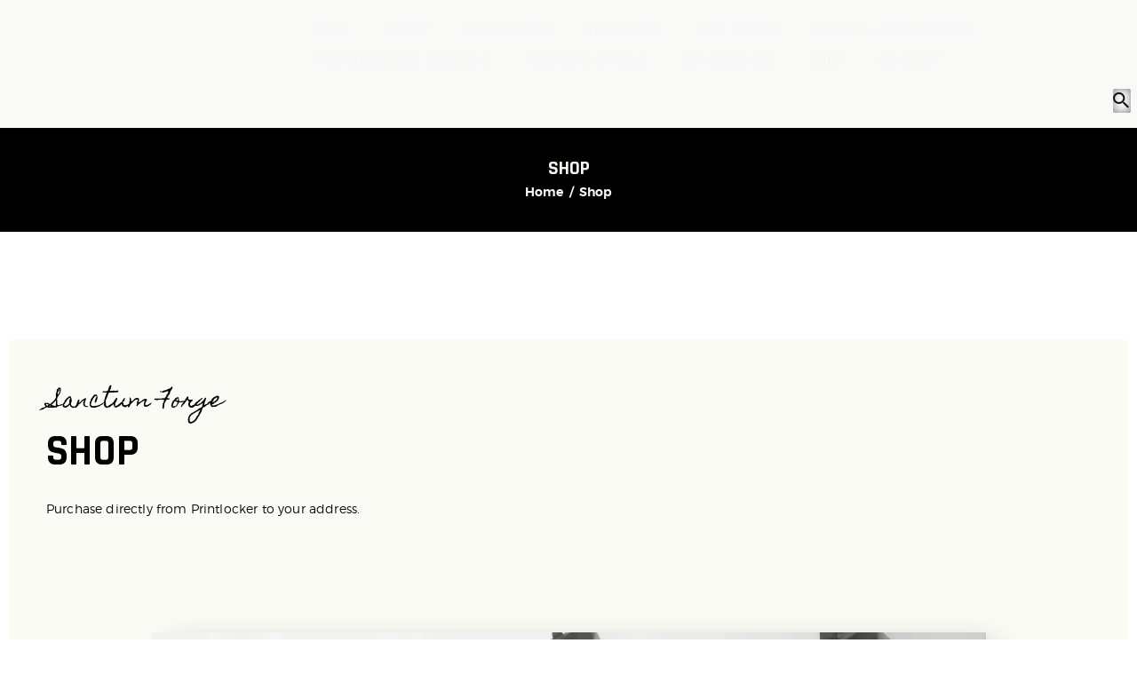

--- FILE ---
content_type: text/html; charset=UTF-8
request_url: https://sanctumforgeboxing.com.au/shop-2/
body_size: 86866
content:
<!DOCTYPE html>
<html lang="en-US" class="no-js
									 scheme_default										">
<head>
			<meta charset="UTF-8">
		<meta name="viewport" content="width=device-width, initial-scale=1, maximum-scale=1">
		<meta name="format-detection" content="telephone=no">
		<link rel="profile" href="//gmpg.org/xfn/11">
		<link rel="pingback" href="https://sanctumforgeboxing.com.au/xmlrpc.php">
		<title>Shop &#8211; Sanctum Forge Boxing</title>
<meta name='robots' content='max-image-preview:large' />
	<style>img:is([sizes="auto" i], [sizes^="auto," i]) { contain-intrinsic-size: 3000px 1500px }</style>
	<script>window._wca = window._wca || [];</script>
<link rel='dns-prefetch' href='//stats.wp.com' />
<link rel='dns-prefetch' href='//maxcdn.bootstrapcdn.com' />
<link rel='dns-prefetch' href='//use.fontawesome.com' />
<link rel='dns-prefetch' href='//fonts.googleapis.com' />
<link rel='preconnect' href='//i0.wp.com' />
<link rel="alternate" type="application/rss+xml" title="Sanctum Forge Boxing &raquo; Feed" href="https://sanctumforgeboxing.com.au/feed/" />
<link rel="alternate" type="application/rss+xml" title="Sanctum Forge Boxing &raquo; Comments Feed" href="https://sanctumforgeboxing.com.au/comments/feed/" />
<link rel="alternate" type="text/calendar" title="Sanctum Forge Boxing &raquo; iCal Feed" href="https://sanctumforgeboxing.com.au/events/?ical=1" />
<meta property="og:url" content="https://sanctumforgeboxing.com.au/shop-2/ "/>
			<meta property="og:title" content="Shop" />
			<meta property="og:description" content="Sanctum ForgeSHOPPurchase directly from Printlocker to your address.
.trx_addons_inline_414271650{color:#020201 !important}		
																					
			ENTER SHOP" />  
			<meta property="og:type" content="article" />		<!-- This site uses the Google Analytics by MonsterInsights plugin v9.11.1 - Using Analytics tracking - https://www.monsterinsights.com/ -->
		<!-- Note: MonsterInsights is not currently configured on this site. The site owner needs to authenticate with Google Analytics in the MonsterInsights settings panel. -->
					<!-- No tracking code set -->
				<!-- / Google Analytics by MonsterInsights -->
		<script type="text/javascript">
/* <![CDATA[ */
window._wpemojiSettings = {"baseUrl":"https:\/\/s.w.org\/images\/core\/emoji\/15.0.3\/72x72\/","ext":".png","svgUrl":"https:\/\/s.w.org\/images\/core\/emoji\/15.0.3\/svg\/","svgExt":".svg","source":{"concatemoji":"https:\/\/sanctumforgeboxing.com.au\/wp-includes\/js\/wp-emoji-release.min.js?ver=6.7.4"}};
/*! This file is auto-generated */
!function(i,n){var o,s,e;function c(e){try{var t={supportTests:e,timestamp:(new Date).valueOf()};sessionStorage.setItem(o,JSON.stringify(t))}catch(e){}}function p(e,t,n){e.clearRect(0,0,e.canvas.width,e.canvas.height),e.fillText(t,0,0);var t=new Uint32Array(e.getImageData(0,0,e.canvas.width,e.canvas.height).data),r=(e.clearRect(0,0,e.canvas.width,e.canvas.height),e.fillText(n,0,0),new Uint32Array(e.getImageData(0,0,e.canvas.width,e.canvas.height).data));return t.every(function(e,t){return e===r[t]})}function u(e,t,n){switch(t){case"flag":return n(e,"\ud83c\udff3\ufe0f\u200d\u26a7\ufe0f","\ud83c\udff3\ufe0f\u200b\u26a7\ufe0f")?!1:!n(e,"\ud83c\uddfa\ud83c\uddf3","\ud83c\uddfa\u200b\ud83c\uddf3")&&!n(e,"\ud83c\udff4\udb40\udc67\udb40\udc62\udb40\udc65\udb40\udc6e\udb40\udc67\udb40\udc7f","\ud83c\udff4\u200b\udb40\udc67\u200b\udb40\udc62\u200b\udb40\udc65\u200b\udb40\udc6e\u200b\udb40\udc67\u200b\udb40\udc7f");case"emoji":return!n(e,"\ud83d\udc26\u200d\u2b1b","\ud83d\udc26\u200b\u2b1b")}return!1}function f(e,t,n){var r="undefined"!=typeof WorkerGlobalScope&&self instanceof WorkerGlobalScope?new OffscreenCanvas(300,150):i.createElement("canvas"),a=r.getContext("2d",{willReadFrequently:!0}),o=(a.textBaseline="top",a.font="600 32px Arial",{});return e.forEach(function(e){o[e]=t(a,e,n)}),o}function t(e){var t=i.createElement("script");t.src=e,t.defer=!0,i.head.appendChild(t)}"undefined"!=typeof Promise&&(o="wpEmojiSettingsSupports",s=["flag","emoji"],n.supports={everything:!0,everythingExceptFlag:!0},e=new Promise(function(e){i.addEventListener("DOMContentLoaded",e,{once:!0})}),new Promise(function(t){var n=function(){try{var e=JSON.parse(sessionStorage.getItem(o));if("object"==typeof e&&"number"==typeof e.timestamp&&(new Date).valueOf()<e.timestamp+604800&&"object"==typeof e.supportTests)return e.supportTests}catch(e){}return null}();if(!n){if("undefined"!=typeof Worker&&"undefined"!=typeof OffscreenCanvas&&"undefined"!=typeof URL&&URL.createObjectURL&&"undefined"!=typeof Blob)try{var e="postMessage("+f.toString()+"("+[JSON.stringify(s),u.toString(),p.toString()].join(",")+"));",r=new Blob([e],{type:"text/javascript"}),a=new Worker(URL.createObjectURL(r),{name:"wpTestEmojiSupports"});return void(a.onmessage=function(e){c(n=e.data),a.terminate(),t(n)})}catch(e){}c(n=f(s,u,p))}t(n)}).then(function(e){for(var t in e)n.supports[t]=e[t],n.supports.everything=n.supports.everything&&n.supports[t],"flag"!==t&&(n.supports.everythingExceptFlag=n.supports.everythingExceptFlag&&n.supports[t]);n.supports.everythingExceptFlag=n.supports.everythingExceptFlag&&!n.supports.flag,n.DOMReady=!1,n.readyCallback=function(){n.DOMReady=!0}}).then(function(){return e}).then(function(){var e;n.supports.everything||(n.readyCallback(),(e=n.source||{}).concatemoji?t(e.concatemoji):e.wpemoji&&e.twemoji&&(t(e.twemoji),t(e.wpemoji)))}))}((window,document),window._wpemojiSettings);
/* ]]> */
</script>
<link property="stylesheet" rel='stylesheet' id='sbi_styles-css' href='https://sanctumforgeboxing.com.au/wp-content/plugins/instagram-feed/css/sbi-styles.min.css?ver=6.10.0' type='text/css' media='all' />
<style id='wp-emoji-styles-inline-css' type='text/css'>

	img.wp-smiley, img.emoji {
		display: inline !important;
		border: none !important;
		box-shadow: none !important;
		height: 1em !important;
		width: 1em !important;
		margin: 0 0.07em !important;
		vertical-align: -0.1em !important;
		background: none !important;
		padding: 0 !important;
	}
</style>
<link property="stylesheet" rel='stylesheet' id='mediaelement-css' href='https://sanctumforgeboxing.com.au/wp-includes/js/mediaelement/mediaelementplayer-legacy.min.css?ver=4.2.17' type='text/css' media='all' />
<link property="stylesheet" rel='stylesheet' id='wp-mediaelement-css' href='https://sanctumforgeboxing.com.au/wp-includes/js/mediaelement/wp-mediaelement.min.css?ver=6.7.4' type='text/css' media='all' />
<style id='jetpack-sharing-buttons-style-inline-css' type='text/css'>
.jetpack-sharing-buttons__services-list{display:flex;flex-direction:row;flex-wrap:wrap;gap:0;list-style-type:none;margin:5px;padding:0}.jetpack-sharing-buttons__services-list.has-small-icon-size{font-size:12px}.jetpack-sharing-buttons__services-list.has-normal-icon-size{font-size:16px}.jetpack-sharing-buttons__services-list.has-large-icon-size{font-size:24px}.jetpack-sharing-buttons__services-list.has-huge-icon-size{font-size:36px}@media print{.jetpack-sharing-buttons__services-list{display:none!important}}.editor-styles-wrapper .wp-block-jetpack-sharing-buttons{gap:0;padding-inline-start:0}ul.jetpack-sharing-buttons__services-list.has-background{padding:1.25em 2.375em}
</style>
<style id='font-awesome-svg-styles-default-inline-css' type='text/css'>
.svg-inline--fa {
  display: inline-block;
  height: 1em;
  overflow: visible;
  vertical-align: -.125em;
}
</style>
<link property="stylesheet" rel='stylesheet' id='font-awesome-svg-styles-css' href='http://sanctumforgeboxing.com.au/wp-content/uploads/font-awesome/v6.3.0/css/svg-with-js.css' type='text/css' media='all' />
<style id='font-awesome-svg-styles-inline-css' type='text/css'>
   .wp-block-font-awesome-icon svg::before,
   .wp-rich-text-font-awesome-icon svg::before {content: unset;}
</style>
<style id='classic-theme-styles-inline-css' type='text/css'>
/*! This file is auto-generated */
.wp-block-button__link{color:#fff;background-color:#32373c;border-radius:9999px;box-shadow:none;text-decoration:none;padding:calc(.667em + 2px) calc(1.333em + 2px);font-size:1.125em}.wp-block-file__button{background:#32373c;color:#fff;text-decoration:none}
</style>
<style id='global-styles-inline-css' type='text/css'>
:root{--wp--preset--aspect-ratio--square: 1;--wp--preset--aspect-ratio--4-3: 4/3;--wp--preset--aspect-ratio--3-4: 3/4;--wp--preset--aspect-ratio--3-2: 3/2;--wp--preset--aspect-ratio--2-3: 2/3;--wp--preset--aspect-ratio--16-9: 16/9;--wp--preset--aspect-ratio--9-16: 9/16;--wp--preset--color--black: #000000;--wp--preset--color--cyan-bluish-gray: #abb8c3;--wp--preset--color--white: #ffffff;--wp--preset--color--pale-pink: #f78da7;--wp--preset--color--vivid-red: #cf2e2e;--wp--preset--color--luminous-vivid-orange: #ff6900;--wp--preset--color--luminous-vivid-amber: #fcb900;--wp--preset--color--light-green-cyan: #7bdcb5;--wp--preset--color--vivid-green-cyan: #00d084;--wp--preset--color--pale-cyan-blue: #8ed1fc;--wp--preset--color--vivid-cyan-blue: #0693e3;--wp--preset--color--vivid-purple: #9b51e0;--wp--preset--color--bg-color: #fbfbf6;--wp--preset--color--bd-color: #060606;--wp--preset--color--text: #080808;--wp--preset--color--text-dark: #080808;--wp--preset--color--text-light: #060606;--wp--preset--color--text-link: #040404;--wp--preset--color--text-hover: #040404;--wp--preset--color--text-link-2: #fffffc;--wp--preset--color--text-hover-2: #fbfbf2;--wp--preset--color--text-link-3: #0e0f0e;--wp--preset--color--text-hover-3: #040404;--wp--preset--gradient--vivid-cyan-blue-to-vivid-purple: linear-gradient(135deg,rgba(6,147,227,1) 0%,rgb(155,81,224) 100%);--wp--preset--gradient--light-green-cyan-to-vivid-green-cyan: linear-gradient(135deg,rgb(122,220,180) 0%,rgb(0,208,130) 100%);--wp--preset--gradient--luminous-vivid-amber-to-luminous-vivid-orange: linear-gradient(135deg,rgba(252,185,0,1) 0%,rgba(255,105,0,1) 100%);--wp--preset--gradient--luminous-vivid-orange-to-vivid-red: linear-gradient(135deg,rgba(255,105,0,1) 0%,rgb(207,46,46) 100%);--wp--preset--gradient--very-light-gray-to-cyan-bluish-gray: linear-gradient(135deg,rgb(238,238,238) 0%,rgb(169,184,195) 100%);--wp--preset--gradient--cool-to-warm-spectrum: linear-gradient(135deg,rgb(74,234,220) 0%,rgb(151,120,209) 20%,rgb(207,42,186) 40%,rgb(238,44,130) 60%,rgb(251,105,98) 80%,rgb(254,248,76) 100%);--wp--preset--gradient--blush-light-purple: linear-gradient(135deg,rgb(255,206,236) 0%,rgb(152,150,240) 100%);--wp--preset--gradient--blush-bordeaux: linear-gradient(135deg,rgb(254,205,165) 0%,rgb(254,45,45) 50%,rgb(107,0,62) 100%);--wp--preset--gradient--luminous-dusk: linear-gradient(135deg,rgb(255,203,112) 0%,rgb(199,81,192) 50%,rgb(65,88,208) 100%);--wp--preset--gradient--pale-ocean: linear-gradient(135deg,rgb(255,245,203) 0%,rgb(182,227,212) 50%,rgb(51,167,181) 100%);--wp--preset--gradient--electric-grass: linear-gradient(135deg,rgb(202,248,128) 0%,rgb(113,206,126) 100%);--wp--preset--gradient--midnight: linear-gradient(135deg,rgb(2,3,129) 0%,rgb(40,116,252) 100%);--wp--preset--font-size--small: 13px;--wp--preset--font-size--medium: 20px;--wp--preset--font-size--large: 36px;--wp--preset--font-size--x-large: 42px;--wp--preset--spacing--20: 0.44rem;--wp--preset--spacing--30: 0.67rem;--wp--preset--spacing--40: 1rem;--wp--preset--spacing--50: 1.5rem;--wp--preset--spacing--60: 2.25rem;--wp--preset--spacing--70: 3.38rem;--wp--preset--spacing--80: 5.06rem;--wp--preset--shadow--natural: 6px 6px 9px rgba(0, 0, 0, 0.2);--wp--preset--shadow--deep: 12px 12px 50px rgba(0, 0, 0, 0.4);--wp--preset--shadow--sharp: 6px 6px 0px rgba(0, 0, 0, 0.2);--wp--preset--shadow--outlined: 6px 6px 0px -3px rgba(255, 255, 255, 1), 6px 6px rgba(0, 0, 0, 1);--wp--preset--shadow--crisp: 6px 6px 0px rgba(0, 0, 0, 1);}:where(.is-layout-flex){gap: 0.5em;}:where(.is-layout-grid){gap: 0.5em;}body .is-layout-flex{display: flex;}.is-layout-flex{flex-wrap: wrap;align-items: center;}.is-layout-flex > :is(*, div){margin: 0;}body .is-layout-grid{display: grid;}.is-layout-grid > :is(*, div){margin: 0;}:where(.wp-block-columns.is-layout-flex){gap: 2em;}:where(.wp-block-columns.is-layout-grid){gap: 2em;}:where(.wp-block-post-template.is-layout-flex){gap: 1.25em;}:where(.wp-block-post-template.is-layout-grid){gap: 1.25em;}.has-black-color{color: var(--wp--preset--color--black) !important;}.has-cyan-bluish-gray-color{color: var(--wp--preset--color--cyan-bluish-gray) !important;}.has-white-color{color: var(--wp--preset--color--white) !important;}.has-pale-pink-color{color: var(--wp--preset--color--pale-pink) !important;}.has-vivid-red-color{color: var(--wp--preset--color--vivid-red) !important;}.has-luminous-vivid-orange-color{color: var(--wp--preset--color--luminous-vivid-orange) !important;}.has-luminous-vivid-amber-color{color: var(--wp--preset--color--luminous-vivid-amber) !important;}.has-light-green-cyan-color{color: var(--wp--preset--color--light-green-cyan) !important;}.has-vivid-green-cyan-color{color: var(--wp--preset--color--vivid-green-cyan) !important;}.has-pale-cyan-blue-color{color: var(--wp--preset--color--pale-cyan-blue) !important;}.has-vivid-cyan-blue-color{color: var(--wp--preset--color--vivid-cyan-blue) !important;}.has-vivid-purple-color{color: var(--wp--preset--color--vivid-purple) !important;}.has-black-background-color{background-color: var(--wp--preset--color--black) !important;}.has-cyan-bluish-gray-background-color{background-color: var(--wp--preset--color--cyan-bluish-gray) !important;}.has-white-background-color{background-color: var(--wp--preset--color--white) !important;}.has-pale-pink-background-color{background-color: var(--wp--preset--color--pale-pink) !important;}.has-vivid-red-background-color{background-color: var(--wp--preset--color--vivid-red) !important;}.has-luminous-vivid-orange-background-color{background-color: var(--wp--preset--color--luminous-vivid-orange) !important;}.has-luminous-vivid-amber-background-color{background-color: var(--wp--preset--color--luminous-vivid-amber) !important;}.has-light-green-cyan-background-color{background-color: var(--wp--preset--color--light-green-cyan) !important;}.has-vivid-green-cyan-background-color{background-color: var(--wp--preset--color--vivid-green-cyan) !important;}.has-pale-cyan-blue-background-color{background-color: var(--wp--preset--color--pale-cyan-blue) !important;}.has-vivid-cyan-blue-background-color{background-color: var(--wp--preset--color--vivid-cyan-blue) !important;}.has-vivid-purple-background-color{background-color: var(--wp--preset--color--vivid-purple) !important;}.has-black-border-color{border-color: var(--wp--preset--color--black) !important;}.has-cyan-bluish-gray-border-color{border-color: var(--wp--preset--color--cyan-bluish-gray) !important;}.has-white-border-color{border-color: var(--wp--preset--color--white) !important;}.has-pale-pink-border-color{border-color: var(--wp--preset--color--pale-pink) !important;}.has-vivid-red-border-color{border-color: var(--wp--preset--color--vivid-red) !important;}.has-luminous-vivid-orange-border-color{border-color: var(--wp--preset--color--luminous-vivid-orange) !important;}.has-luminous-vivid-amber-border-color{border-color: var(--wp--preset--color--luminous-vivid-amber) !important;}.has-light-green-cyan-border-color{border-color: var(--wp--preset--color--light-green-cyan) !important;}.has-vivid-green-cyan-border-color{border-color: var(--wp--preset--color--vivid-green-cyan) !important;}.has-pale-cyan-blue-border-color{border-color: var(--wp--preset--color--pale-cyan-blue) !important;}.has-vivid-cyan-blue-border-color{border-color: var(--wp--preset--color--vivid-cyan-blue) !important;}.has-vivid-purple-border-color{border-color: var(--wp--preset--color--vivid-purple) !important;}.has-vivid-cyan-blue-to-vivid-purple-gradient-background{background: var(--wp--preset--gradient--vivid-cyan-blue-to-vivid-purple) !important;}.has-light-green-cyan-to-vivid-green-cyan-gradient-background{background: var(--wp--preset--gradient--light-green-cyan-to-vivid-green-cyan) !important;}.has-luminous-vivid-amber-to-luminous-vivid-orange-gradient-background{background: var(--wp--preset--gradient--luminous-vivid-amber-to-luminous-vivid-orange) !important;}.has-luminous-vivid-orange-to-vivid-red-gradient-background{background: var(--wp--preset--gradient--luminous-vivid-orange-to-vivid-red) !important;}.has-very-light-gray-to-cyan-bluish-gray-gradient-background{background: var(--wp--preset--gradient--very-light-gray-to-cyan-bluish-gray) !important;}.has-cool-to-warm-spectrum-gradient-background{background: var(--wp--preset--gradient--cool-to-warm-spectrum) !important;}.has-blush-light-purple-gradient-background{background: var(--wp--preset--gradient--blush-light-purple) !important;}.has-blush-bordeaux-gradient-background{background: var(--wp--preset--gradient--blush-bordeaux) !important;}.has-luminous-dusk-gradient-background{background: var(--wp--preset--gradient--luminous-dusk) !important;}.has-pale-ocean-gradient-background{background: var(--wp--preset--gradient--pale-ocean) !important;}.has-electric-grass-gradient-background{background: var(--wp--preset--gradient--electric-grass) !important;}.has-midnight-gradient-background{background: var(--wp--preset--gradient--midnight) !important;}.has-small-font-size{font-size: var(--wp--preset--font-size--small) !important;}.has-medium-font-size{font-size: var(--wp--preset--font-size--medium) !important;}.has-large-font-size{font-size: var(--wp--preset--font-size--large) !important;}.has-x-large-font-size{font-size: var(--wp--preset--font-size--x-large) !important;}
:where(.wp-block-post-template.is-layout-flex){gap: 1.25em;}:where(.wp-block-post-template.is-layout-grid){gap: 1.25em;}
:where(.wp-block-columns.is-layout-flex){gap: 2em;}:where(.wp-block-columns.is-layout-grid){gap: 2em;}
:root :where(.wp-block-pullquote){font-size: 1.5em;line-height: 1.6;}
</style>
<link property="stylesheet" rel='stylesheet' id='booked-tooltipster-css' href='https://sanctumforgeboxing.com.au/wp-content/plugins/booked/assets/js/tooltipster/css/tooltipster.css?ver=3.3.0' type='text/css' media='all' />
<link property="stylesheet" rel='stylesheet' id='booked-tooltipster-theme-css' href='https://sanctumforgeboxing.com.au/wp-content/plugins/booked/assets/js/tooltipster/css/themes/tooltipster-light.css?ver=3.3.0' type='text/css' media='all' />
<link property="stylesheet" rel='stylesheet' id='booked-animations-css' href='https://sanctumforgeboxing.com.au/wp-content/plugins/booked/assets/css/animations.css?ver=2.4.3' type='text/css' media='all' />
<link property="stylesheet" rel='stylesheet' id='booked-css-css' href='https://sanctumforgeboxing.com.au/wp-content/plugins/booked/dist/booked.css?ver=2.4.3' type='text/css' media='all' />
<style id='booked-css-inline-css' type='text/css'>
#ui-datepicker-div.booked_custom_date_picker table.ui-datepicker-calendar tbody td a.ui-state-active,#ui-datepicker-div.booked_custom_date_picker table.ui-datepicker-calendar tbody td a.ui-state-active:hover,body #booked-profile-page input[type=submit].button-primary:hover,body .booked-list-view button.button:hover, body .booked-list-view input[type=submit].button-primary:hover,body div.booked-calendar input[type=submit].button-primary:hover,body .booked-modal input[type=submit].button-primary:hover,body div.booked-calendar .bc-head,body div.booked-calendar .bc-head .bc-col,body div.booked-calendar .booked-appt-list .timeslot .timeslot-people button:hover,body #booked-profile-page .booked-profile-header,body #booked-profile-page .booked-tabs li.active a,body #booked-profile-page .booked-tabs li.active a:hover,body #booked-profile-page .appt-block .google-cal-button > a:hover,#ui-datepicker-div.booked_custom_date_picker .ui-datepicker-header{ background:#f1ede1 !important; }body #booked-profile-page input[type=submit].button-primary:hover,body div.booked-calendar input[type=submit].button-primary:hover,body .booked-list-view button.button:hover, body .booked-list-view input[type=submit].button-primary:hover,body .booked-modal input[type=submit].button-primary:hover,body div.booked-calendar .bc-head .bc-col,body div.booked-calendar .booked-appt-list .timeslot .timeslot-people button:hover,body #booked-profile-page .booked-profile-header,body #booked-profile-page .appt-block .google-cal-button > a:hover{ border-color:#f1ede1 !important; }body div.booked-calendar .bc-row.days,body div.booked-calendar .bc-row.days .bc-col,body .booked-calendarSwitcher.calendar,body #booked-profile-page .booked-tabs,#ui-datepicker-div.booked_custom_date_picker table.ui-datepicker-calendar thead,#ui-datepicker-div.booked_custom_date_picker table.ui-datepicker-calendar thead th{ background:#e9e5d8 !important; }body div.booked-calendar .bc-row.days .bc-col,body #booked-profile-page .booked-tabs{ border-color:#e9e5d8 !important; }#ui-datepicker-div.booked_custom_date_picker table.ui-datepicker-calendar tbody td.ui-datepicker-today a,#ui-datepicker-div.booked_custom_date_picker table.ui-datepicker-calendar tbody td.ui-datepicker-today a:hover,body #booked-profile-page input[type=submit].button-primary,body div.booked-calendar input[type=submit].button-primary,body .booked-list-view button.button, body .booked-list-view input[type=submit].button-primary,body .booked-list-view button.button, body .booked-list-view input[type=submit].button-primary,body .booked-modal input[type=submit].button-primary,body div.booked-calendar .booked-appt-list .timeslot .timeslot-people button,body #booked-profile-page .booked-profile-appt-list .appt-block.approved .status-block,body #booked-profile-page .appt-block .google-cal-button > a,body .booked-modal p.booked-title-bar,body div.booked-calendar .bc-col:hover .date span,body .booked-list-view a.booked_list_date_picker_trigger.booked-dp-active,body .booked-list-view a.booked_list_date_picker_trigger.booked-dp-active:hover,.booked-ms-modal .booked-book-appt,body #booked-profile-page .booked-tabs li a .counter{ background:#e9e5d8; }body #booked-profile-page input[type=submit].button-primary,body div.booked-calendar input[type=submit].button-primary,body .booked-list-view button.button, body .booked-list-view input[type=submit].button-primary,body .booked-list-view button.button, body .booked-list-view input[type=submit].button-primary,body .booked-modal input[type=submit].button-primary,body #booked-profile-page .appt-block .google-cal-button > a,body div.booked-calendar .booked-appt-list .timeslot .timeslot-people button,body .booked-list-view a.booked_list_date_picker_trigger.booked-dp-active,body .booked-list-view a.booked_list_date_picker_trigger.booked-dp-active:hover{ border-color:#e9e5d8; }body .booked-modal .bm-window p i.fa,body .booked-modal .bm-window a,body .booked-appt-list .booked-public-appointment-title,body .booked-modal .bm-window p.appointment-title,.booked-ms-modal.visible:hover .booked-book-appt{ color:#e9e5d8; }.booked-appt-list .timeslot.has-title .booked-public-appointment-title { color:inherit; }
</style>
<link property="stylesheet" rel='stylesheet' id='contact-form-7-css' href='https://sanctumforgeboxing.com.au/wp-content/plugins/contact-form-7/includes/css/styles.css?ver=6.1.4' type='text/css' media='all' />
<link property="stylesheet" rel='stylesheet' id='esg-plugin-settings-css' href='https://sanctumforgeboxing.com.au/wp-content/plugins/essential-grid/public/assets/css/settings.css?ver=3.0.17.1' type='text/css' media='all' />
<link property="stylesheet" rel='stylesheet' id='tp-fontello-css' href='https://sanctumforgeboxing.com.au/wp-content/plugins/essential-grid/public/assets/font/fontello/css/fontello.css?ver=3.0.17.1' type='text/css' media='all' />
<link property="stylesheet" rel='stylesheet' id='mptt-style-css' href='https://sanctumforgeboxing.com.au/wp-content/plugins/mp-timetable/media/css/style.css?ver=2.4.16' type='text/css' media='all' />
<link property="stylesheet" rel='stylesheet' id='searchandfilter-css' href='http://sanctumforgeboxing.com.au/wp-content/plugins/search-filter/style.css?ver=1' type='text/css' media='all' />
<link property="stylesheet" rel='stylesheet' id='trx_addons-debug-css' href='https://sanctumforgeboxing.com.au/wp-content/plugins/trx_addons/css/trx_addons.debug.css' type='text/css' media='all' />
<link property="stylesheet" rel='stylesheet' id='trx_addons-editor-css' href='https://sanctumforgeboxing.com.au/wp-content/plugins/trx_addons/components/editor/css/trx_addons.editor.css' type='text/css' media='all' />
<link property="stylesheet" rel='stylesheet' id='trx_addons-extended-taxonomy-css' href='https://sanctumforgeboxing.com.au/wp-content/plugins/trx_addons/components/extended-taxonomy/css/extended-taxonomy.css' type='text/css' media='all' />
<link property="stylesheet" rel='stylesheet' id='trx_addons-sc-css' href='https://sanctumforgeboxing.com.au/wp-content/plugins/trx_addons/components/shortcodes/shortcodes.css' type='text/css' media='all' />
<link property="stylesheet" rel='stylesheet' id='trx_addons-icons-css' href='https://sanctumforgeboxing.com.au/wp-content/plugins/trx_addons/css/font-icons/css/trx_addons_icons.css' type='text/css' media='all' />
<link property="stylesheet" rel='stylesheet' id='jquery-swiper-css' href='https://sanctumforgeboxing.com.au/wp-content/plugins/trx_addons/js/swiper/swiper.min.css' type='text/css' media='all' />
<link property="stylesheet" rel='stylesheet' id='magnific-popup-css' href='https://sanctumforgeboxing.com.au/wp-content/plugins/trx_addons/js/magnific/magnific-popup.min.css' type='text/css' media='all' />
<link property="stylesheet" rel='stylesheet' id='trx_addons-css' href='https://sanctumforgeboxing.com.au/wp-content/plugins/trx_addons/css/trx_addons.front.css' type='text/css' media='all' />
<link property="stylesheet" rel='stylesheet' id='trx_addons-hovers-css' href='https://sanctumforgeboxing.com.au/wp-content/plugins/trx_addons/css/trx_addons.hovers.css' type='text/css' media='all' />
<link property="stylesheet" rel='stylesheet' id='trx_addons-animation-css' href='https://sanctumforgeboxing.com.au/wp-content/plugins/trx_addons/css/trx_addons.animation.css' type='text/css' media='all' />
<link property="stylesheet" rel='stylesheet' id='trx_socials-icons-css' href='https://sanctumforgeboxing.com.au/wp-content/plugins/trx_socials/assets/css/font_icons/css/trx_socials_icons.css' type='text/css' media='all' />
<link property="stylesheet" rel='stylesheet' id='trx_socials-widget_instagram-css' href='https://sanctumforgeboxing.com.au/wp-content/plugins/trx_socials/widgets/instagram/instagram.css' type='text/css' media='all' />
<link property="stylesheet" rel='stylesheet' id='woocommerce-layout-css' href='https://sanctumforgeboxing.com.au/wp-content/plugins/woocommerce/assets/css/woocommerce-layout.css?ver=10.3.7' type='text/css' media='all' />
<style id='woocommerce-layout-inline-css' type='text/css'>

	.infinite-scroll .woocommerce-pagination {
		display: none;
	}
</style>
<link property="stylesheet" rel='stylesheet' id='woocommerce-smallscreen-css' href='https://sanctumforgeboxing.com.au/wp-content/plugins/woocommerce/assets/css/woocommerce-smallscreen.css?ver=10.3.7' type='text/css' media='only screen and (max-width: 768px)' />
<link property="stylesheet" rel='stylesheet' id='woocommerce-general-css' href='https://sanctumforgeboxing.com.au/wp-content/plugins/woocommerce/assets/css/woocommerce.css?ver=10.3.7' type='text/css' media='all' />
<style id='woocommerce-inline-inline-css' type='text/css'>
.woocommerce form .form-row .required { visibility: visible; }
</style>
<link property="stylesheet" rel='stylesheet' id='tribe-events-v2-single-skeleton-css' href='https://sanctumforgeboxing.com.au/wp-content/plugins/the-events-calendar/build/css/tribe-events-single-skeleton.css?ver=6.15.14' type='text/css' media='all' />
<link property="stylesheet" rel='stylesheet' id='tribe-events-v2-single-skeleton-full-css' href='https://sanctumforgeboxing.com.au/wp-content/plugins/the-events-calendar/build/css/tribe-events-single-full.css?ver=6.15.14' type='text/css' media='all' />
<link property="stylesheet" rel='stylesheet' id='tec-events-elementor-widgets-base-styles-css' href='https://sanctumforgeboxing.com.au/wp-content/plugins/the-events-calendar/build/css/integrations/plugins/elementor/widgets/widget-base.css?ver=6.15.14' type='text/css' media='all' />
<link property="stylesheet" rel='stylesheet' id='cff-css' href='https://sanctumforgeboxing.com.au/wp-content/plugins/custom-facebook-feed/assets/css/cff-style.min.css?ver=4.3.4' type='text/css' media='all' />
<link property="stylesheet" rel='stylesheet' id='sb-font-awesome-css' href='https://maxcdn.bootstrapcdn.com/font-awesome/4.7.0/css/font-awesome.min.css?ver=6.7.4' type='text/css' media='all' />
<link property="stylesheet" rel='stylesheet' id='grw-public-main-css-css' href='https://sanctumforgeboxing.com.au/wp-content/plugins/widget-google-reviews/assets/css/public-main.css?ver=6.9.3' type='text/css' media='all' />
<link property="stylesheet" rel='stylesheet' id='brands-styles-css' href='https://sanctumforgeboxing.com.au/wp-content/plugins/woocommerce/assets/css/brands.css?ver=10.3.7' type='text/css' media='all' />
<link property="stylesheet" rel='stylesheet' id='trx_addons-cpt_layouts-css' href='https://sanctumforgeboxing.com.au/wp-content/plugins/trx_addons/components/cpt/layouts/layouts.css' type='text/css' media='all' />
<link property="stylesheet" rel='stylesheet' id='trx_addons-cpt_services-css' href='https://sanctumforgeboxing.com.au/wp-content/plugins/trx_addons/components/cpt/services/services.css' type='text/css' media='all' />
<link property="stylesheet" rel='stylesheet' id='trx_addons-cpt_sport-css' href='https://sanctumforgeboxing.com.au/wp-content/plugins/trx_addons/components/cpt/sport/sport.css' type='text/css' media='all' />
<link property="stylesheet" rel='stylesheet' id='trx_addons-cpt_team-css' href='https://sanctumforgeboxing.com.au/wp-content/plugins/trx_addons/components/cpt/team/team.css' type='text/css' media='all' />
<link property="stylesheet" rel='stylesheet' id='trx_addons-cpt_testimonials-css' href='https://sanctumforgeboxing.com.au/wp-content/plugins/trx_addons/components/cpt/testimonials/testimonials.css' type='text/css' media='all' />
<link property="stylesheet" rel='stylesheet' id='trx_addons-sc_action-css' href='https://sanctumforgeboxing.com.au/wp-content/plugins/trx_addons/components/shortcodes/action/action.css' type='text/css' media='all' />
<link property="stylesheet" rel='stylesheet' id='trx_addons-sc_anchor-css' href='https://sanctumforgeboxing.com.au/wp-content/plugins/trx_addons/components/shortcodes/anchor/anchor.css' type='text/css' media='all' />
<link property="stylesheet" rel='stylesheet' id='trx_addons-sc_blogger-css' href='https://sanctumforgeboxing.com.au/wp-content/plugins/trx_addons/components/shortcodes/blogger/blogger.css' type='text/css' media='all' />
<link property="stylesheet" rel='stylesheet' id='trx_addons-sc_button-css' href='https://sanctumforgeboxing.com.au/wp-content/plugins/trx_addons/components/shortcodes/button/button.css' type='text/css' media='all' />
<link property="stylesheet" rel='stylesheet' id='trx_addons-sc_content-css' href='https://sanctumforgeboxing.com.au/wp-content/plugins/trx_addons/components/shortcodes/content/content.css' type='text/css' media='all' />
<link property="stylesheet" rel='stylesheet' id='trx_addons-sc_countdown-css' href='https://sanctumforgeboxing.com.au/wp-content/plugins/trx_addons/components/shortcodes/countdown/countdown.css' type='text/css' media='all' />
<link property="stylesheet" rel='stylesheet' id='trx_addons-sc_form-css' href='https://sanctumforgeboxing.com.au/wp-content/plugins/trx_addons/components/shortcodes/form/form.css' type='text/css' media='all' />
<link property="stylesheet" rel='stylesheet' id='trx_addons-sc_googlemap-css' href='https://sanctumforgeboxing.com.au/wp-content/plugins/trx_addons/components/shortcodes/googlemap/googlemap.css' type='text/css' media='all' />
<link property="stylesheet" rel='stylesheet' id='trx_addons-sc_icons-css' href='https://sanctumforgeboxing.com.au/wp-content/plugins/trx_addons/components/shortcodes/icons/icons.css' type='text/css' media='all' />
<link property="stylesheet" rel='stylesheet' id='trx_addons-sc_price-css' href='https://sanctumforgeboxing.com.au/wp-content/plugins/trx_addons/components/shortcodes/price/price.css' type='text/css' media='all' />
<link property="stylesheet" rel='stylesheet' id='trx_addons-sc_promo-css' href='https://sanctumforgeboxing.com.au/wp-content/plugins/trx_addons/components/shortcodes/promo/promo.css' type='text/css' media='all' />
<link property="stylesheet" rel='stylesheet' id='trx_addons-sc_skills-css' href='https://sanctumforgeboxing.com.au/wp-content/plugins/trx_addons/components/shortcodes/skills/skills.css' type='text/css' media='all' />
<link property="stylesheet" rel='stylesheet' id='trx_addons-sc_socials-css' href='https://sanctumforgeboxing.com.au/wp-content/plugins/trx_addons/components/shortcodes/socials/socials.css' type='text/css' media='all' />
<link property="stylesheet" rel='stylesheet' id='trx_addons-sc_table-css' href='https://sanctumforgeboxing.com.au/wp-content/plugins/trx_addons/components/shortcodes/table/table.css' type='text/css' media='all' />
<link property="stylesheet" rel='stylesheet' id='trx_addons-sc_title-css' href='https://sanctumforgeboxing.com.au/wp-content/plugins/trx_addons/components/shortcodes/title/title.css' type='text/css' media='all' />
<link property="stylesheet" rel='stylesheet' id='trx_addons-widget_aboutme-css' href='https://sanctumforgeboxing.com.au/wp-content/plugins/trx_addons/components/widgets/aboutme/aboutme.css' type='text/css' media='all' />
<link property="stylesheet" rel='stylesheet' id='trx_addons-widget_audio-css' href='https://sanctumforgeboxing.com.au/wp-content/plugins/trx_addons/components/widgets/audio/audio.css' type='text/css' media='all' />
<link property="stylesheet" rel='stylesheet' id='trx_addons-widget_banner-css' href='https://sanctumforgeboxing.com.au/wp-content/plugins/trx_addons/components/widgets/banner/banner.css' type='text/css' media='all' />
<link property="stylesheet" rel='stylesheet' id='trx_addons-widget_contacts-css' href='https://sanctumforgeboxing.com.au/wp-content/plugins/trx_addons/components/widgets/contacts/contacts.css' type='text/css' media='all' />
<link property="stylesheet" rel='stylesheet' id='trx_addons-widget_custom_links-css' href='https://sanctumforgeboxing.com.au/wp-content/plugins/trx_addons/components/widgets/custom_links/custom_links.css' type='text/css' media='all' />
<link property="stylesheet" rel='stylesheet' id='trx_addons-widget_recent_news-css' href='https://sanctumforgeboxing.com.au/wp-content/plugins/trx_addons/components/widgets/recent_news/recent_news.css' type='text/css' media='all' />
<link property="stylesheet" rel='stylesheet' id='trx_addons-widget_slider-css' href='https://sanctumforgeboxing.com.au/wp-content/plugins/trx_addons/components/widgets/slider/slider.css' type='text/css' media='all' />
<link property="stylesheet" rel='stylesheet' id='trx_addons-widget_socials-css' href='https://sanctumforgeboxing.com.au/wp-content/plugins/trx_addons/components/widgets/socials/socials.css' type='text/css' media='all' />
<link property="stylesheet" rel='stylesheet' id='trx_addons-widget_video-css' href='https://sanctumforgeboxing.com.au/wp-content/plugins/trx_addons/components/widgets/video/video.css' type='text/css' media='all' />
<link property="stylesheet" rel='stylesheet' id='trx_addons-sc_layouts-blog_item-css' href='https://sanctumforgeboxing.com.au/wp-content/plugins/trx_addons/components/cpt/layouts/shortcodes/blog_item/blog_item.css' type='text/css' media='all' />
<link property="stylesheet" rel='stylesheet' id='trx_addons-sc_layouts-cart-css' href='https://sanctumforgeboxing.com.au/wp-content/plugins/trx_addons/components/cpt/layouts/shortcodes/cart/cart.css' type='text/css' media='all' />
<link property="stylesheet" rel='stylesheet' id='trx_addons-sc_layouts-currency-css' href='https://sanctumforgeboxing.com.au/wp-content/plugins/trx_addons/components/cpt/layouts/shortcodes/currency/currency.css' type='text/css' media='all' />
<link property="stylesheet" rel='stylesheet' id='trx_addons-sc_layouts-featured-css' href='https://sanctumforgeboxing.com.au/wp-content/plugins/trx_addons/components/cpt/layouts/shortcodes/featured/featured.css' type='text/css' media='all' />
<link property="stylesheet" rel='stylesheet' id='trx_addons-sc_layouts-logo-css' href='https://sanctumforgeboxing.com.au/wp-content/plugins/trx_addons/components/cpt/layouts/shortcodes/logo/logo.css' type='text/css' media='all' />
<link property="stylesheet" rel='stylesheet' id='trx_addons-sc_layouts-menu-css' href='https://sanctumforgeboxing.com.au/wp-content/plugins/trx_addons/components/cpt/layouts/shortcodes/menu/menu.css' type='text/css' media='all' />
<link property="stylesheet" rel='stylesheet' id='trx_addons-sc_layouts-search-css' href='https://sanctumforgeboxing.com.au/wp-content/plugins/trx_addons/components/cpt/layouts/shortcodes/search/search.css' type='text/css' media='all' />
<link property="stylesheet" rel='stylesheet' id='trx_addons-sc_layouts-title-css' href='https://sanctumforgeboxing.com.au/wp-content/plugins/trx_addons/components/cpt/layouts/shortcodes/title/title.css' type='text/css' media='all' />
<link property="stylesheet" rel='stylesheet' id='booked-wc-fe-styles-css' href='https://sanctumforgeboxing.com.au/wp-content/plugins/booked/includes/add-ons/woocommerce-payments//css/frontend-style.css?ver=6.7.4' type='text/css' media='all' />
<link property="stylesheet" rel='stylesheet' id='font-awesome-official-css' href='https://use.fontawesome.com/releases/v6.3.0/css/all.css' type='text/css' media='all' integrity="sha384-nYX0jQk7JxCp1jdj3j2QdJbEJaTvTlhexnpMjwIkYQLdk9ZE3/g8CBw87XP2N0pR" crossorigin="anonymous" />
<link property="stylesheet" rel='stylesheet' id='trx_addons-elementor-css' href='https://sanctumforgeboxing.com.au/wp-content/plugins/trx_addons/components/api/elementor/elementor.css' type='text/css' media='all' />
<link property="stylesheet" rel='stylesheet' id='trx_addons-gutenberg-css' href='https://sanctumforgeboxing.com.au/wp-content/plugins/trx_addons/components/api/gutenberg/gutenberg.css' type='text/css' media='all' />
<link property="stylesheet" rel='stylesheet' id='trx_addons-mp-timetable-css' href='https://sanctumforgeboxing.com.au/wp-content/plugins/trx_addons/components/api/mp-timetable/mp-timetable.css' type='text/css' media='all' />
<link property="stylesheet" rel='stylesheet' id='trx_addons-tribe_events-css' href='https://sanctumforgeboxing.com.au/wp-content/plugins/trx_addons/components/api/the-events-calendar/the-events-calendar.css' type='text/css' media='all' />
<link property="stylesheet" rel='stylesheet' id='trx_addons-woocommerce-css' href='https://sanctumforgeboxing.com.au/wp-content/plugins/trx_addons/components/api/woocommerce/woocommerce.css' type='text/css' media='all' />
<link property="stylesheet" rel='stylesheet' id='elementor-icons-css' href='https://sanctumforgeboxing.com.au/wp-content/plugins/elementor/assets/lib/eicons/css/elementor-icons.min.css?ver=5.46.0' type='text/css' media='all' />
<link property="stylesheet" rel='stylesheet' id='elementor-frontend-css' href='https://sanctumforgeboxing.com.au/wp-content/plugins/elementor/assets/css/frontend.min.css?ver=3.34.2' type='text/css' media='all' />
<style id='elementor-frontend-inline-css' type='text/css'>
.elementor-kit-2895{--e-global-color-primary:#6EC1E4;--e-global-color-secondary:#54595F;--e-global-color-text:#7A7A7A;--e-global-color-accent:#61CE70;--e-global-typography-primary-font-family:"Roboto";--e-global-typography-primary-font-weight:600;--e-global-typography-secondary-font-family:"Roboto Slab";--e-global-typography-secondary-font-weight:400;--e-global-typography-text-font-family:"Roboto";--e-global-typography-text-font-weight:400;--e-global-typography-accent-font-family:"Roboto";--e-global-typography-accent-font-weight:500;}.elementor-kit-2895 button,.elementor-kit-2895 input[type="button"],.elementor-kit-2895 input[type="submit"],.elementor-kit-2895 .elementor-button{box-shadow:0px 0px 10px 0px rgba(0,0,0,0.5) inset;}.elementor-section.elementor-section-boxed > .elementor-container{max-width:1308px;}.e-con{--container-max-width:1308px;}.elementor-widget:not(:last-child){margin-block-end:20px;}.elementor-element{--widgets-spacing:20px 20px;--widgets-spacing-row:20px;--widgets-spacing-column:20px;}{}h1.entry-title{display:var(--page-title-display);}@media(max-width:1024px){.elementor-section.elementor-section-boxed > .elementor-container{max-width:1024px;}.e-con{--container-max-width:1024px;}}@media(max-width:767px){.elementor-section.elementor-section-boxed > .elementor-container{max-width:767px;}.e-con{--container-max-width:767px;}}
.elementor-49 .elementor-element.elementor-element-4ceb1184{-ms-flex-pack:inherit;-webkit-justify-content:inherit;justify-content:inherit;}.elementor-49 .elementor-element.elementor-element-4f754d2{--spacer-size:50px;}.elementor-49 .elementor-element.elementor-element-121a3e2{--spacer-size:20px;}.elementor-49 .elementor-element.elementor-element-0944da6{-ms-flex-pack:inherit;-webkit-justify-content:inherit;justify-content:inherit;}.elementor-49 .elementor-element.elementor-element-e35183e img{width:80%;opacity:0.84;box-shadow:15px 15px 36px -7px rgba(0,0,0,0.5);}.elementor-49 .elementor-element.elementor-element-b3617bf{-ms-flex-pack:inherit;-webkit-justify-content:inherit;justify-content:inherit;}.elementor-49 .elementor-element.elementor-element-b504aa5{-ms-flex-pack:inherit;-webkit-justify-content:inherit;justify-content:inherit;}.elementor-49 .elementor-element.elementor-element-2c47432{--spacer-size:74px;}.elementor-49 .elementor-element.elementor-element-8965ea6{-ms-flex-pack:inherit;-webkit-justify-content:inherit;justify-content:inherit;}
</style>
<link property="stylesheet" rel='stylesheet' id='cffstyles-css' href='https://sanctumforgeboxing.com.au/wp-content/plugins/custom-facebook-feed/assets/css/cff-style.min.css?ver=4.3.4' type='text/css' media='all' />
<link property="stylesheet" rel='stylesheet' id='font-awesome-5-all-css' href='https://sanctumforgeboxing.com.au/wp-content/plugins/elementor/assets/lib/font-awesome/css/all.min.css?ver=3.34.2' type='text/css' media='all' />
<link property="stylesheet" rel='stylesheet' id='font-awesome-4-shim-css' href='https://sanctumforgeboxing.com.au/wp-content/plugins/elementor/assets/lib/font-awesome/css/v4-shims.min.css?ver=3.34.2' type='text/css' media='all' />
<link property="stylesheet" rel='stylesheet' id='sbistyles-css' href='https://sanctumforgeboxing.com.au/wp-content/plugins/instagram-feed/css/sbi-styles.min.css?ver=6.10.0' type='text/css' media='all' />
<link property="stylesheet" rel='stylesheet' id='widget-spacer-css' href='https://sanctumforgeboxing.com.au/wp-content/plugins/elementor/assets/css/widget-spacer.min.css?ver=3.34.2' type='text/css' media='all' />
<link property="stylesheet" rel='stylesheet' id='widget-image-css' href='https://sanctumforgeboxing.com.au/wp-content/plugins/elementor/assets/css/widget-image.min.css?ver=3.34.2' type='text/css' media='all' />
<link property="stylesheet" rel='stylesheet' id='rumble-font-Montserrat-css' href='https://sanctumforgeboxing.com.au/wp-content/themes/rumble/css/font-face/Montserrat/stylesheet.css' type='text/css' media='all' />
<link property="stylesheet" rel='stylesheet' id='rumble-font-google_fonts-css' href='https://fonts.googleapis.com/css?family=Rajdhani:300,400,500,600,700%7CHomemade+Apple:400&#038;subset=latin,latin-ext' type='text/css' media='all' />
<link property="stylesheet" rel='stylesheet' id='fontello-icons-css' href='https://sanctumforgeboxing.com.au/wp-content/themes/rumble/css/font-icons/css/fontello.css' type='text/css' media='all' />
<link property="stylesheet" rel='stylesheet' id='rumble-main-css' href='https://sanctumforgeboxing.com.au/wp-content/themes/rumble/style.css' type='text/css' media='all' />
<style id='rumble-main-inline-css' type='text/css'>
button:not(.components-button),input[type="button"],input[type="reset"],input[type="submit"],.theme_button,.post_item .more-link,.gallery_preview_show .post_readmore,input[type="text"],input[type="number"],input[type="email"],input[type="url"],input[type="tel"],input[type="password"],input[type="search"],select,.select_container,textarea,.widget_search .search-field,.woocommerce.widget_product_search .search_field,.widget_display_search #bbp_search,#bbpress-forums #bbp-search-form #bbp_search,.comments_wrap .comments_field input,.comments_wrap .comments_field textarea,.select2-container.select2-container--default span.select2-choice,.select2-container.select2-container--default span.select2-selection,.widget_area .post_item .post_thumb img,aside .post_item .post_thumb img,.sidebar .sidebar_control,.sidebar .sidebar_control:after,.sc_edd_details .downloads_page_tags .downloads_page_data>a,.widget_product_tag_cloud a,.widget_tag_cloud a,.wp-block-tag-cloud a{-webkit-border-radius:0px; -ms-border-radius:0px; border-radius:0px}.select_container:before{-webkit-border-radius:0 0px 0px 0; -ms-border-radius:0 0px 0px 0; border-radius:0 0px 0px 0}textarea.wp-editor-area{-webkit-border-radius:0 0 0px 0px; -ms-border-radius:0 0 0px 0px; border-radius:0 0 0px 0px}.widget li a>img,.widget li span>img{-webkit-border-radius:0; -ms-border-radius:0; border-radius:0}.body_style_boxed .page_wrap{width:1540px}.content_wrap,.content_container{width:1278px}body.body_style_wide:not(.expand_content) [class*="content_wrap"]>.content,body.body_style_boxed:not(.expand_content) [class*="content_wrap"]>.content{width:842px}[class*="content_wrap"]>.sidebar{width:406px}.body_style_fullwide.sidebar_right [class*="content_wrap"]>.content,.body_style_fullscreen.sidebar_right [class*="content_wrap"]>.content{padding-right:436px}.body_style_fullwide.sidebar_right [class*="content_wrap"]>.sidebar,.body_style_fullscreen.sidebar_right [class*="content_wrap"]>.sidebar{margin-left:-406px}.body_style_fullwide.sidebar_left [class*="content_wrap"]>.content,.body_style_fullscreen.sidebar_left [class*="content_wrap"]>.content{padding-left:436px}.body_style_fullwide.sidebar_left [class*="content_wrap"]>.sidebar,.body_style_fullscreen.sidebar_left [class*="content_wrap"]>.sidebar{margin-right:-406px}.trx_addons_hover_content .trx_addons_hover_link,.trx_addons_hover_content .trx_addons_hover_links a,.properties_search_form .properties_search_basic,.cars_search_form .cars_search_basic,.sc_promo_modern .sc_promo_link2,.sc_slider_controls .slider_controls_wrap>a,.sc_slider_controls.slider_pagination_style_progress .sc_slider_controls_wrap,.sc_slider_controls .slider_progress_bar,.slider_container.slider_controls_side .slider_controls_wrap>a,.slider_outer_controls_side .slider_controls_wrap>a,.slider_outer_controls_outside .slider_controls_wrap>a,.slider_outer_controls_top .slider_controls_wrap>a,.slider_outer_controls_bottom .slider_controls_wrap>a{-webkit-border-radius:0; -ms-border-radius:0; border-radius:0}.sc_button,.sc_form button,.sc_matches_item_pair .sc_matches_item_player .post_featured>img{-webkit-border-radius:0px; -ms-border-radius:0px; border-radius:0px}.trx_addons_scroll_to_top,.socials_wrap .social_item .social_icon,.sc_matches_other .sc_matches_item_logo1 img,.sc_matches_other .sc_matches_item_logo2 img,.sc_points_table .sc_points_table_logo img{-webkit-border-radius:0; -ms-border-radius:0; border-radius:0}.sc_content_width_1_1,.sc_inner_width_1_1>.elementor-column-wrap{width:1278px}.sc_content_width_1_2,.sc_inner_width_1_2>.elementor-column-wrap{width:639px}.sc_content_width_1_3,.sc_inner_width_1_3>.elementor-column-wrap{width:426px}.sc_content_width_2_3,.sc_inner_width_2_3>.elementor-column-wrap{width:852px}.sc_content_width_1_4,.sc_inner_width_1_4>.elementor-column-wrap{width:319.5px}.sc_content_width_3_4,.sc_inner_width_3_4>.elementor-column-wrap{width:958.5px}.elementor-section.elementor-section-justified.elementor-section-boxed:not(.elementor-inner-section)>.elementor-container.elementor-column-gap-narrow,.elementor-section.elementor-section-justified.elementor-section-full_width:not(.elementor-section-stretched):not(.elementor-inner-section)>.elementor-container.elementor-column-gap-narrow{width:1288px}.sidebar_show .content_wrap .elementor-section.elementor-section-justified.elementor-section-boxed:not(.elementor-inner-section)>.elementor-container.elementor-column-gap-narrow,.sidebar_show .content_wrap .elementor-section.elementor-section-justified.elementor-section-full_width:not(.elementor-section-stretched):not(.elementor-inner-section)>.elementor-container.elementor-column-gap-narrow{width:852px}.elementor-section.elementor-section-justified.elementor-section-boxed:not(.elementor-inner-section)>.elementor-container.elementor-column-gap-default,.elementor-section.elementor-section-justified.elementor-section-full_width:not(.elementor-section-stretched):not(.elementor-inner-section)>.elementor-container.elementor-column-gap-default{width:1298px}.sidebar_show .content_wrap .elementor-section.elementor-section-justified.elementor-section-boxed:not(.elementor-inner-section)>.elementor-container.elementor-column-gap-default,.sidebar_show .content_wrap .elementor-section.elementor-section-justified.elementor-section-full_width:not(.elementor-section-stretched):not(.elementor-inner-section)>.elementor-container.elementor-column-gap-default{width:862px}.elementor-section.elementor-section-justified.elementor-section-boxed:not(.elementor-inner-section)>.elementor-container.elementor-column-gap-extended,.elementor-section.elementor-section-justified.elementor-section-full_width:not(.elementor-section-stretched):not(.elementor-inner-section)>.elementor-container.elementor-column-gap-extended{width:1308px}.sidebar_show .content_wrap .elementor-section.elementor-section-justified.elementor-section-boxed:not(.elementor-inner-section)>.elementor-container.elementor-column-gap-extended,.sidebar_show .content_wrap .elementor-section.elementor-section-justified.elementor-section-full_width:not(.elementor-section-stretched):not(.elementor-inner-section)>.elementor-container.elementor-column-gap-extended{width:872px}.elementor-section.elementor-section-justified.elementor-section-boxed:not(.elementor-inner-section)>.elementor-container.elementor-column-gap-wide,.elementor-section.elementor-section-justified.elementor-section-full_width:not(.elementor-section-stretched):not(.elementor-inner-section)>.elementor-container.elementor-column-gap-wide{width:1318px}.sidebar_show .content_wrap .elementor-section.elementor-section-justified.elementor-section-boxed:not(.elementor-inner-section)>.elementor-container.elementor-column-gap-wide,.sidebar_show .content_wrap .elementor-section.elementor-section-justified.elementor-section-full_width:not(.elementor-section-stretched):not(.elementor-inner-section)>.elementor-container.elementor-column-gap-wide{width:882px}.elementor-section.elementor-section-justified.elementor-section-boxed:not(.elementor-inner-section)>.elementor-container.elementor-column-gap-wider,.elementor-section.elementor-section-justified.elementor-section-full_width:not(.elementor-section-stretched):not(.elementor-inner-section)>.elementor-container.elementor-column-gap-wider{width:1338px}.sidebar_show .content_wrap .elementor-section.elementor-section-justified.elementor-section-boxed:not(.elementor-inner-section)>.elementor-container.elementor-column-gap-wider,.sidebar_show .content_wrap .elementor-section.elementor-section-justified.elementor-section-full_width:not(.elementor-section-stretched):not(.elementor-inner-section)>.elementor-container.elementor-column-gap-wider{width:902px}.editor-block-list__block,.editor-post-title__block,.editor-default-block-appender{max-width:842px !important}body.sidebar_position_hide.expand_content .editor-block-list__block,body.sidebar_position_hide.expand_content .editor-post-title__block,body.sidebar_position_hide.expand_content .editor-default-block-appender{max-width:1278px !important}body.single-cpt_layouts .trx-addons-layout--single-preview{max-width:1278px !important}.woocommerce .button,.woocommerce-page .button,.woocommerce a.button,.woocommerce button.button,.woocommerce input.button.woocommerce #respond input#submit,.woocommerce input[type="button"],.woocommerce-page input[type="button"],.woocommerce input[type="submit"],.woocommerce-page input[type="submit"],.woocommerce .woocommerce-message .button,.woocommerce ul.products li.product .button,.woocommerce div.product form.cart .button,.woocommerce #review_form #respond p.form-submit input[type="submit"],.woocommerce-page #review_form #respond p.form-submit input[type="submit"],.woocommerce table.my_account_orders .order-actions .button,.yith-woocompare-widget a.clear-all,.single-product div.product .woocommerce-tabs .wc-tabs li a,.widget.WOOCS_SELECTOR .woocommerce-currency-switcher-form .chosen-container-single .chosen-single{-webkit-border-radius:0px; -ms-border-radius:0px; border-radius:0px}.woocommerce div.product form.cart div.quantity span.q_inc,.woocommerce-page div.product form.cart div.quantity span.q_inc,.woocommerce .shop_table.cart div.quantity span.q_inc,.woocommerce-page .shop_table.cart div.quantity span.q_inc{-webkit-border-radius:0 0px 0 0; -ms-border-radius:0 0px 0 0; border-radius:0 0px 0 0}.woocommerce div.product form.cart div.quantity span.q_dec,.woocommerce-page div.product form.cart div.quantity span.q_dec,.woocommerce .shop_table.cart div.quantity span.q_dec,.woocommerce-page .shop_table.cart div.quantity span.q_dec{-webkit-border-radius:0 0 0px 0; -ms-border-radius:0 0 0px 0; border-radius:0 0 0px 0}.woocommerce ul.products li.product .yith_buttons_wrap,.woocommerce ul.products li.product .yith_buttons_wrap a>.tooltip{-webkit-border-radius:0; -ms-border-radius:0; border-radius:0}form.mc4wp-form .mc4wp-form-fields input[type="email"],form.mc4wp-form .mc4wp-form-fields input[type="submit"]{-webkit-border-radius:0px; -ms-border-radius:0px; border-radius:0px}.post_type_mp-event .timeslot .timeslot-user .avatar,.post_type_mp-column .event-user .avatar{-webkit-border-radius:0; -ms-border-radius:0; border-radius:0}#tribe-bar-form .tribe-bar-submit input[type="submit"],#tribe-bar-form button,#tribe-bar-form a,#tribe-events .tribe-events-button,#tribe-bar-views .tribe-bar-views-list,.tribe-events-button,.tribe-events-cal-links a,#tribe-events-footer ~ a.tribe-events-ical.tribe-events-button,.tribe-events-sub-nav li a{-webkit-border-radius:0px; -ms-border-radius:0px; border-radius:0px}body{font-family:"Montserrat",sans-serif;	font-size:1rem;	font-weight:400;	font-style:normal;	line-height:1.872em;	text-decoration:none;	text-transform:none;	letter-spacing:0.16px}p,ul,ol,dl,blockquote,address{margin-top:0em;	margin-bottom:1.9em}h1,.front_page_section_caption{font-family:"Rajdhani",sans-serif;	font-size:5.143em;	font-weight:700;	font-style:normal;	line-height:0.9301em;	text-decoration:none;	text-transform:uppercase;	letter-spacing:0px;	margin-top:1.617em;	margin-bottom:0.4833em}h2{font-family:"Rajdhani",sans-serif;	font-size:4.286em;	font-weight:700;	font-style:normal;	line-height:0.91667em;	text-decoration:none;	text-transform:uppercase;	letter-spacing:0px;	margin-top:1.952em;	margin-bottom:0.5619em}h3{font-family:"Rajdhani",sans-serif;	font-size:3.429em;	font-weight:700;	font-style:normal;	line-height:0.9792em;	text-decoration:none;	text-transform:uppercase;	letter-spacing:0px;	margin-top:2.245em;	margin-bottom:0.62em}h4{font-family:"Rajdhani",sans-serif;	font-size:2.571em;	font-weight:700;	font-style:normal;	line-height:1.0277em;	text-decoration:none;	text-transform:uppercase;	letter-spacing:0px;	margin-top:2.6923em;	margin-bottom:0.77em}h5{font-family:"Rajdhani",sans-serif;	font-size:2.143em;	font-weight:700;	font-style:normal;	line-height:1.03333em;	text-decoration:none;	text-transform:uppercase;	letter-spacing:0px;	margin-top:2.8em;	margin-bottom:0.73em}h6{font-family:"Rajdhani",sans-serif;	font-size:1.714em;	font-weight:700;	font-style:normal;	line-height:1.125em;	text-decoration:none;	text-transform:uppercase;	letter-spacing:0px;	margin-top:3.1em;	margin-bottom:0.86em}input[type="text"],input[type="number"],input[type="email"],input[type="url"],input[type="tel"],input[type="search"],input[type="password"],textarea,textarea.wp-editor-area,.select_container,select,.select_container select{font-size:1em;	font-weight:400;	font-style:normal;	line-height:1.5em;	text-decoration:none;	text-transform:none;	letter-spacing:0px}form button,input[type="button"],input[type="reset"],input[type="submit"],.theme_button,.sc_layouts_row .sc_button,.gallery_preview_show .post_readmore,.post_item .more-link,div.esg-filter-wrapper .esg-filterbutton>span,.mptt-navigation-tabs li a,.rumble_tabs .rumble_tabs_titles li a{font-family:"Rajdhani",sans-serif;	font-size:16px;	font-weight:600;	font-style:normal;	line-height:22px; text-transform:uppercase;	letter-spacing:2px}.top_panel .slider_engine_revo .slide_title{font-family:"Rajdhani",sans-serif}.widget_area .post_item .post_info,aside .post_item .post_info,.sc_skills_counter .sc_skills_item_title b,.post_meta .post_date a,.post_meta_item.post_date,.comments_list_wrap .comment_author,.sc_blogger.sc_blogger_default .sc_blogger_item_content .sc_blogger_item_meta .post_meta_views,.sc_button_subtitle,.hesperiden .tp-tab .tp-tab-date{font-family:"Montserrat",sans-serif}blockquote,mark,.logo_text,.post_price.price,.theme_scroll_down,table th,.widget.widget_categories ul .cat-item a,.widget_calendar td#prev a,.widget_calendar td#next a,.wp-calendar-nav-prev a,.wp-calendar-nav-next a,.widget_tag_cloud a,.wp-block-tag-cloud a,.widget.widget_recent_comments ul li>a,.mejs-controls .mejs-time,.mejs-inner .mejs-controls *,.menu_footer_nav_area>ul>li,.footer_wrap .sc_layouts_menu>ul>li,.nav-links-more a,.author_bio .author_link,.sc_layouts_item_details.sc_layouts_login_details,.sc_layouts_cart_items,.sc_layouts_menu_nav>li>a,ol.boxer_list li a,.sc_blogger.sc_blogger_default_classic_meta_simple .sc_blogger_item .sc_blogger_item_meta .post_date,.esg-filters div.esg-navigationbutton,.woocommerce nav.woocommerce-pagination ul li a,.woocommerce nav.woocommerce-pagination ul li span.current,.page_links>span:not(.page_links_title),.page_links>a,.comments_pagination .page-numbers,.nav-links .page-numbers,.widget_recent_entries ul li a,.wp-block-archives li a,.wp-block-categories li a,.wp-block-page-list li a,.widget_block .wc-block-product-categories-list li a,.widget_archive ul li a,.widget_meta ul li a,.widget_pages ul li a,.widget_rss ul li a,.widget_nav_menu ul li a,.widget_nav_menu ul li a{font-family:"Rajdhani",sans-serif}.minimal-light .esg-loadmore-wrapper .esg-loadmore{font-family:"Rajdhani",sans-serif}.wp-block-calendar caption,.widget_calendar caption,.widget_banner .banner-content .banner-subtitle,.newsletter,.sc_skills_counter .sc_skills_item_title,.sc_title.sc_title_default .sc_item_subtitle,.post_item_single .post_content>.post_meta_single .post_share .socials_caption,.post_item_single .post_content>.post_meta_single .post_tags .post_meta_label,.related_subtitle,.comments_wrap .comments_list_wrap .comments_form_title{font-family:"Homemade Apple",cursive}.post_meta{font-family:"Rajdhani",sans-serif;	font-size:12px;	font-weight:600;	font-style:normal;	line-height:1.5em;	text-decoration:none;	text-transform:uppercase;	letter-spacing:2px;	margin-top:0.4em}em,.post-date,.rss-date .post_date,.post_meta_item,.post_meta .vc_inline-link,.comments_list_wrap .comment_time,.comments_list_wrap .comment_counters,.top_panel .slider_engine_revo .slide_subtitle,.logo_slogan,fieldset legend,.wp-caption .wp-caption-dd,.wp-caption-overlay .wp-caption .wp-caption-text,.wp-caption-overlay .wp-caption .wp-caption-dd,.format-audio .post_featured .post_audio_author,.trx_addons_audio_player .audio_author,.post_item_single .post_content .post_meta,.author_bio .author_link,.comments_list_wrap .comment_posted,.comments_list_wrap .comment_reply{font-family:"Rajdhani",sans-serif}.wpgdprc,.search_wrap .search_results .post_meta_item,.trx_addons_audio_player .audio_author,.sc_layouts_blog_item_featured .audio_author,.comments_list_wrap .comment_date,.sc_team_item_thumb .sc_team_item_subtitle a,figure figcaption,.wp-caption .wp-caption-text,.sc_price_item_info .sc_price_item_details ul li{font-family:"Montserrat",sans-serif}.logo_text{font-family:"Montserrat",sans-serif;	font-size:2.357em;	font-weight:800;	font-style:normal;	line-height:1.12em;	text-decoration:none;	text-transform:uppercase;	letter-spacing:1px}.logo_footer_text{font-family:"Montserrat",sans-serif}.menu_main_nav_area>ul,.sc_layouts_row:not(.sc_layouts_row_type_narrow) .sc_layouts_menu_nav,.sc_layouts_menu_dir_vertical .sc_layouts_menu_nav{font-family:"Rajdhani",sans-serif;	font-size:16px;	line-height:1.5em}.menu_main_nav>li>a,.sc_layouts_menu_nav>li>a,.sc_layouts_row:not(.sc_layouts_row_type_narrow) .sc_layouts_menu_nav>li>a{font-family:"Rajdhani",sans-serif; font-size:16px;	font-weight:600;	font-style:normal;	text-decoration:none;	text-transform:uppercase;	letter-spacing:1px}.menu_main_nav>li[class*="current-menu-"]>a .sc_layouts_menu_item_description,.sc_layouts_menu_nav>li[class*="current-menu-"]>a .sc_layouts_menu_item_description{font-weight:600}.menu_main_nav>li>ul,.sc_layouts_row:not(.sc_layouts_row_type_narrow) .sc_layouts_menu_nav>li>ul,.sc_layouts_row:not(.sc_layouts_row_type_narrow) .sc_layouts_menu_popup .sc_layouts_menu_nav{font-family:"Rajdhani",sans-serif;	font-size:16px;	line-height:2.1em}.menu_main_nav>li ul>li>a,.sc_layouts_row:not(.sc_layouts_row_type_narrow) .sc_layouts_menu_nav>li ul>li>a,.sc_layouts_row:not(.sc_layouts_row_type_narrow) .sc_layouts_menu_popup .sc_layouts_menu_nav>li>a,.menu_footer_nav_area>ul>li ul>li,.menu_footer_nav_area>ul>li ul>li>a,.footer_wrap .sc_layouts_menu>ul>li ul>li,.footer_wrap .sc_layouts_menu>ul>li ul>li>a{font-family:"Rajdhani",sans-serif;	font-weight:600;	font-style:normal;	font-size:16px;	text-decoration:none;	text-transform:uppercase;	letter-spacing:1px}.menu_mobile .menu_mobile_nav_area>ul{font-family:"Rajdhani",sans-serif}.menu_mobile .menu_mobile_nav_area>ul>li ul{font-family:"Rajdhani",sans-serif}.sc_skills_pie.sc_skills_compact_off .sc_skills_item_title,.sc_dishes_compact .sc_services_item_title,.sc_services_iconed .sc_services_item_title,.single-cpt_team .team_member_page .right-side-team .team_member_position,.sc_blogger_item.sc_blogger_item_default.sc_blogger_item_default_over_bottom .sc_item_featured [class*="post_info_"] .post_meta_item.post_date,.sc_action.sc_action_default .sc_action_item_description,.sc_services_default .sc_services_item_subtitle{font-family:"Montserrat",sans-serif}.toc_menu_item .toc_menu_description,.sc_recent_news .post_item .post_footer .post_meta .post_meta_item,.sc_item_subtitle,.sc_icons_item_title,.sc_price_item_title,.sc_price_item_price,.sc_courses_default .sc_courses_item_price,.sc_courses_default .trx_addons_hover_content .trx_addons_hover_links a,.sc_events_classic .sc_events_item_price,.sc_events_classic .trx_addons_hover_content .trx_addons_hover_links a,.sc_promo_modern .sc_promo_link2 span+span,.sc_skills_counter .sc_skills_total,.sc_skills_pie.sc_skills_compact_off .sc_skills_total,.slider_container .slide_info.slide_info_large .slide_title,.slider_style_modern .slider_controls_label span + span,.slider_pagination_wrap,.sc_slider_controller_info,.trx_addons_dropcap_style_1,blockquote p,.mptt-shortcode-hours,.iconed_text_extra .sc_layouts_item_link .sc_layouts_iconed_text_details,.type-cpt_matches .sport_page_header.sc_matches_main .sc_matches_item_header .sc_matches_item_divider .sc_matches_item_score_value{font-family:"Rajdhani",sans-serif}.trx_addons_dropcap_style_2,.sc_action_item .sc_action_item_subtitle,.sc_promo_subtitle{font-family:"Homemade Apple",cursive}.sc_recent_news .post_item .post_meta,.sc_action_item_description,.sc_price_item_description,.sc_price_item_details,.sc_courses_default .sc_courses_item_date,.courses_single .courses_page_meta,.sc_events_classic .sc_events_item_date,.sc_promo_modern .sc_promo_link2 span,.slider_style_modern .slider_controls_label span,.slider_titles_outside_wrap .slide_cats,.slider_titles_outside_wrap .slide_subtitle,.sc_team .sc_team_item_subtitle,.sc_dishes .sc_dishes_item_subtitle,.sc_testimonials_item_author_title{font-family:"Rajdhani",sans-serif}.sc_button,.sc_button_simple,.sc_form button{font-family:"Rajdhani",sans-serif;	font-size:16px;	font-weight:600;	font-style:normal;	line-height:22px; text-transform:uppercase;	letter-spacing:2px}.sc_promo_modern .sc_promo_link2{font-family:"Rajdhani",sans-serif}body.edit-post-visual-editor{font-family:"Montserrat",sans-serif !important;	font-size:1rem;	font-weight:400;	font-style:normal;	line-height:1.872em;	text-decoration:none;	text-transform:none;	letter-spacing:0.16px}.editor-post-title__block .editor-post-title__input{font-family:"Rajdhani",sans-serif;	font-size:5.143em;	font-weight:700;	font-style:normal}.woocommerce .checkout table.shop_table .product-name .variation,.woocommerce .shop_table.order_details td.product-name .variation{font-family:"Montserrat",sans-serif}.woocommerce ul.products li.product .price,.woocommerce-page ul.products li.product .price,.woocommerce ul.products li.product .post_header,.woocommerce-page ul.products li.product .post_header,.single-product div.product .woocommerce-tabs .wc-tabs li a,.woocommerce .shop_table th,.woocommerce span.onsale,.woocommerce div.product p.price,.woocommerce div.product span.price,.woocommerce div.product .summary .stock,.woocommerce #reviews #comments ol.commentlist li .comment-text p.meta strong,.woocommerce-page #reviews #comments ol.commentlist li .comment-text p.meta strong,.woocommerce #content table.cart td.product-name a,.woocommerce-page #content table.cart td.product-name a,.woocommerce .checkout table.shop_table .product-name,.woocommerce .shop_table.order_details td.product-name,.woocommerce .order_details li strong,.woocommerce-MyAccount-navigation,.woocommerce-MyAccount-content .woocommerce-Address-title a,.woocommerce ul.cart_list li a,.woocommerce-page ul.cart_list li a,.woocommerce ul.product_list_widget li a,.woocommerce-page ul.product_list_widget li a,.woocommerce .widget_shopping_cart .total,.woocommerce.widget_shopping_cart .total,.woocommerce .mini_cart_item .quantity,.woocommerce .mini_cart_item .quantity span.amount,.woocommerce .widget_price_filter .price_slider_amount,.sidebar .widget.widget_product_categories ul .cat-item a,span.quantity,.woocommerce ul.cart_list li>.amount,.woocommerce ul.product_list_widget li>.amount,.woocommerce-page ul.cart_list li>.amount,.woocommerce-page ul.product_list_widget li>.amount,.woocommerce ul.cart_list li span .amount,.woocommerce ul.product_list_widget li span .amount,.woocommerce-page ul.cart_list li span .amount,.woocommerce-page ul.product_list_widget li span .amount,.woocommerce ul.cart_list li ins .amount,.woocommerce ul.product_list_widget li ins .amount,.woocommerce-page ul.cart_list li ins .amount,.woocommerce-page ul.product_list_widget li ins .amount,.woocommerce div.product form.cart .variations label{font-family:"Rajdhani",sans-serif}#btn-buy,.woocommerce ul.products li.product .button,.woocommerce div.product form.cart .button,.woocommerce .woocommerce-message .button,.woocommerce #review_form #respond p.form-submit input[type="submit"],.woocommerce-page #review_form #respond p.form-submit input[type="submit"],.woocommerce table.my_account_orders .order-actions .button,.woocommerce .button,.woocommerce-page .button,.woocommerce a.button,.woocommerce button.button,.woocommerce input.button.woocommerce #respond input#submit,.woocommerce input[type="button"],.woocommerce-page input[type="button"],.woocommerce input[type="submit"],.woocommerce-page input[type="submit"]{font-family:"Rajdhani",sans-serif;	font-size:16px;	font-weight:600;	font-style:normal;	line-height:22px; text-transform:uppercase;	letter-spacing:2px}.woocommerce table.cart td.actions .coupon .input-text,.woocommerce #content table.cart td.actions .coupon .input-text,.woocommerce-page table.cart td.actions .coupon .input-text,.woocommerce-page #content table.cart td.actions .coupon .input-text{font-size:1em;	font-weight:400;	font-style:normal;	line-height:1.5em;	text-decoration:none;	text-transform:none;	letter-spacing:0px}.woocommerce ul.products li.product .post_header .post_tags,.woocommerce div.product form.cart .reset_variations,.woocommerce #reviews #comments ol.commentlist li .comment-text p.meta time,.woocommerce-page #reviews #comments ol.commentlist li .comment-text p.meta time{font-family:"Rajdhani",sans-serif}form.mc4wp-form .mc4wp-form-fields input[type="email"]{font-size:1em;	font-weight:400;	font-style:normal;	line-height:1.5em;	text-decoration:none;	text-transform:none;	letter-spacing:0px}form.mc4wp-form .mc4wp-form-fields input[type="submit"]{font-family:"Rajdhani",sans-serif;	font-size:16px;	font-weight:600;	font-style:normal;	line-height:22px; text-transform:uppercase;	letter-spacing:2px}.booked-calendar-wrap .booked-appt-list .timeslot .timeslot-people button,body #booked-profile-page input[type="submit"],body #booked-profile-page button,body .booked-list-view input[type="submit"],body .booked-list-view button,body table.booked-calendar input[type="submit"],body table.booked-calendar button,body .booked-modal input[type="submit"],body .booked-modal button,body #booked-profile-page .appt-block .booked-cal-buttons .google-cal-button,body #booked-profile-page .booked-profile-appt-list .appt-block .booked-cal-buttons a{font-family:"Rajdhani",sans-serif;	font-size:16px;	font-weight:600;	font-style:normal;	line-height:22px; text-transform:uppercase;	letter-spacing:2px}body div.booked-calendar-wrap div.booked-calendar .bc-head .bc-row .bc-col .monthName,body div.booked-calendar-wrap div.booked-calendar .bc-head .bc-row.days,.booked-calendar-wrap .booked-appt-list .timeslot .timeslot-time{font-family:"Rajdhani",sans-serif}body .booked-calendar-wrap .booked-appt-list .timeslot .spots-available{font-family:"Montserrat",sans-serif}.tribe-events-list .tribe-events-list-event-title{font-family:"Rajdhani",sans-serif}.tribe-events-page-title{font-family:"Rajdhani",sans-serif;	font-size:3.429em;	font-weight:700;	font-style:normal;	line-height:0.9792em;	text-decoration:none;	text-transform:uppercase;	letter-spacing:0px}.tribe-events-content ol,.tribe-events-content p,.tribe-events-content ul,.tribe-events-single-section dl dd,.tribe-events-single-section dl dt{font-family:"Montserrat",sans-serif;	font-size:1rem;	font-weight:400;	font-style:normal;	line-height:1.872em;	text-decoration:none;	text-transform:none;	letter-spacing:0.16px}.single-tribe_events .tribe-events-meta-group .tribe-events-single-section-title{font-weight:700;	text-transform:uppercase;	letter-spacing:0px}.tribe-common .tribe-events-header__messages.tribe-common-b2,.tribe-common--breakpoint-medium.tribe-common .tribe-common-form-control-text__input,.tribe-common .tribe-common-form-control-text__input,.tribe-common.tribe-events-view--day .tribe-events-calendar-day__event-content .tribe-common-b2,.tribe-events .tribe-events-calendar-month__calendar-event-tooltip-datetime,.tribe-common .tooltipster-content .tribe-common-b3,.tribe-common .tribe-common-h8,.tribe-events .tribe-events-calendar-month__day-date-link,.tribe-common .tribe-events-calendar-list .tribe-common-b2{font-family:"Montserrat",sans-serif}.tribe-common.tribe-events-view--day .tribe-events-c-nav li a,.tribe-common .tribe-common-h6,.tribe-common .tooltipster-content .tribe-common-h7,.tribe-common .tribe-common-h5,.tribe-events .tribe-events-calendar-list__event-date-tag-weekday,.tribe-common .tribe-common-b2,.tribe-common .tribe-common-h7{font-family:"Rajdhani",sans-serif}.tribe-common.tribe-events-view--day .tribe-events-c-nav li a,.tribe-common .tribe-events-c-nav li button,.tribe-common .tribe-events-c-nav li a,.tribe-common .tribe-events-c-nav .tribe-events-c-nav__list li a span,.tribe-events-calendar-month__header-column-title.tribe-common-b3,.tribe-common .tribe-common-b3,.tribe-events .tribe-events-c-ical__link,.tribe-common .tribe-common-c-btn-border,.tribe-common a.tribe-common-c-btn-border,body .tribe-events .tribe-events-c-top-bar__datepicker-button,.tribe-common .tribe-common-c-btn,.tribe-events .tribe-events-c-view-selector__list-item-text,#tribe-events .tribe-events-button,.tribe-events-button,.tribe-events-cal-links a,.tribe-events-cal-links .tribe-events-gcal,.tribe-events-cal-links .tribe-events-ical,.tribe-events-cal-links .tribe-events-ics,.tribe-events-sub-nav li a,.tribe-common--breakpoint-medium.tribe-common .tribe-common-c-btn-border-small,.tribe-common--breakpoint-medium.tribe-common a.tribe-common-c-btn-border-small{font-family:"Rajdhani",sans-serif;	font-size:16px;	font-weight:600;	font-style:normal;	line-height:22px; text-transform:uppercase;	letter-spacing:2px}#tribe-bar-form button,#tribe-bar-form a,.tribe-events-read-more{font-family:"Rajdhani",sans-serif;	letter-spacing:2px}.tribe-events-list .tribe-events-list-separator-month,.tribe-events-calendar thead th,.tribe-events-schedule,.tribe-events-schedule h2{font-family:"Rajdhani",sans-serif}#tribe-bar-form input,#tribe-events-content.tribe-events-month,#tribe-events-content .tribe-events-calendar div[id*="tribe-events-event-"] h3.tribe-events-month-event-title,#tribe-mobile-container .type-tribe_events,.tribe-events-list-widget ol li .tribe-event-title,#tribe-bar-form input[type="text"]{font-family:"Montserrat",sans-serif}.tribe-events-loop .tribe-event-schedule-details,.single-tribe_events #tribe-events-content .tribe-events-event-meta dt,#tribe-mobile-container .type-tribe_events .tribe-event-date-start{font-family:"Rajdhani",sans-serif}.scheme_default body{background-color:#fbfbf6}.scheme_default body.body_style_boxed{background-color:#ffffff}.scheme_default footer .wp-calendar-nav-prev a:before,.scheme_default footer .wp-calendar-nav-next a:before{background-color:#fbfbf6}.scheme_default{color:#080808}.scheme_default h1,.scheme_default h2,.scheme_default h3,.scheme_default h4,.scheme_default h5,.scheme_default h6,.scheme_default h1 a,.scheme_default h2 a,.scheme_default h3 a,.scheme_default h4 a,.scheme_default h5 a,.scheme_default h6 a,.scheme_default li a,.scheme_default [class*="color_style_"] h1 a,.scheme_default [class*="color_style_"] h2 a,.scheme_default [class*="color_style_"] h3 a,.scheme_default [class*="color_style_"] h4 a,.scheme_default [class*="color_style_"] h5 a,.scheme_default [class*="color_style_"] h6 a,.scheme_default [class*="color_style_"] li a{color:#080808}.scheme_default h1 a:hover,.scheme_default h2 a:hover,.scheme_default h3 a:hover,.scheme_default h4 a:hover,.scheme_default h5 a:hover,.scheme_default h6 a:hover,.scheme_default li a:hover{color:#040404}.scheme_default .color_style_link2 h1 a:hover,.scheme_default .color_style_link2 h2 a:hover,.scheme_default .color_style_link2 h3 a:hover,.scheme_default .color_style_link2 h4 a:hover,.scheme_default .color_style_link2 h5 a:hover,.scheme_default .color_style_link2 h6 a:hover,.scheme_default .color_style_link2 li a:hover{color:#fffffc}.scheme_default .color_style_link3 h1 a:hover,.scheme_default .color_style_link3 h2 a:hover,.scheme_default .color_style_link3 h3 a:hover,.scheme_default .color_style_link3 h4 a:hover,.scheme_default .color_style_link3 h5 a:hover,.scheme_default .color_style_link3 h6 a:hover,.scheme_default .color_style_link3 li a:hover{color:#0e0f0e}.scheme_default .color_style_dark h1 a:hover,.scheme_default .color_style_dark h2 a:hover,.scheme_default .color_style_dark h3 a:hover,.scheme_default .color_style_dark h4 a:hover,.scheme_default .color_style_dark h5 a:hover,.scheme_default .color_style_dark h6 a:hover,.scheme_default .color_style_dark li a:hover{color:#040404}.scheme_default dt,.scheme_default mark,.scheme_default ins{color:#080808}.scheme_default s,.scheme_default strike,.scheme_default del{color:#060606}.scheme_default code{color:#080808;	background-color:#ffffff;	border-color:#fcfcfc}.scheme_default code a{color:#000000}.scheme_default code a:hover{color:#080808}.scheme_default a{color:#040404}.scheme_default a:hover{color:#040404}.scheme_default .color_style_link2 a{color:#fffffc}.scheme_default .color_style_link2 a:hover{color:#fbfbf2}.scheme_default .color_style_link3 a{color:#0e0f0e}.scheme_default .color_style_link3 a:hover{color:#040404}.scheme_default .color_style_dark a{color:#080808}.scheme_default .color_style_dark a:hover{color:#040404}.scheme_default blockquote,.scheme_default blockquote.has-text-color,.scheme_default .wp-block-pullquote:not(.is-style-solid-color){color:#fbfbf5}.scheme_default blockquote:before{color:#fbfbf5}.scheme_default blockquote cite{color:#080808}.scheme_default blockquote a{color:#0c0c0c}.scheme_default blockquote a:hover{color:#080808}.scheme_default blockquote dt,.scheme_default blockquote b,.scheme_default blockquote strong,.scheme_default blockquote i,.scheme_default blockquote em,.scheme_default blockquote mark,.scheme_default blockquote ins{color:#080808}.scheme_default blockquote s,.scheme_default blockquote strike,.scheme_default blockquote del{color:#504c4c}.scheme_default blockquote code{color:#000000;	background-color:#646462;	border-color:#24201c}.scheme_default table th,.scheme_default table th + th,.scheme_default table td + th{border-color:#f7f7f5}.scheme_default table td,.scheme_default table th + td,.scheme_default table td + td{color:#020202;	border-color:#fbfbf6}.scheme_default table th:not(.label){color:#0c0c0c;	background-color:#060606}.scheme_default table th a{color:#0c0c0c}.scheme_default table th a:hover{color:#040404}.scheme_default table th b,.scheme_default table th strong{color:#000000}.scheme_default table>tbody>tr:nth-child(2n+1)>td{background-color:#4b4a48}.scheme_default table>tbody>tr:nth-child(2n)>td{background-color:#ffffff}.scheme_default table th a:hover{color:#000000}.scheme_default hr{border-color:#060606}.scheme_default figure figcaption,.scheme_default .wp-caption .wp-caption-text,.scheme_default .wp-caption .wp-caption-dd,.scheme_default .wp-caption-overlay .wp-caption .wp-caption-text,.scheme_default .wp-caption-overlay .wp-caption .wp-caption-dd{color:#0c0c0c !important;	background:rgba(8,8,8,0.7) !important}.scheme_default figure figcaption a{color:#040404 !important}.scheme_default figure figcaption a:hover{color:#060606 !important}.scheme_default ul>li:before{color:#040404}.scheme_default .wp-caption-text a{color:#080808 !important}.scheme_default .wp-caption-text a:hover{color:#040404 !important}.scheme_default .record_list tbody tr td.fighter span + span:before{color:#080808}.scheme_default .has-text-color.has-very-light-gray-color{color:#0c0c0c !important}.scheme_default .widget_search form:after,.scheme_default .woocommerce.widget_product_search form:after,.scheme_default .widget_display_search form:after,.scheme_default #bbpress-forums #bbp-search-form:after{color:#060606}.scheme_default .widget_search form:hover:after,.scheme_default .woocommerce.widget_product_search form:hover:after,.scheme_default .widget_display_search form:hover:after,.scheme_default #bbpress-forums #bbp-search-form:hover:after{color:#040404}.scheme_default .wp-block-search.wp-block-search__button-inside .wp-block-search__inside-wrapper .wp-block-search__input.filled,.scheme_default .wp-block-search.wp-block-search__button-inside .wp-block-search__inside-wrapper .wp-block-search__input:focus,.scheme_default .wp-block-search.wp-block-search__button-inside .wp-block-search__inside-wrapper,.scheme_default .wp-block-search .wp-block-search__input,.scheme_default .widget_search .search-field{background:#fbfbf6;	border-color:#060606}.scheme_default .sc_layouts_row_type_narrow .sc_layouts_search .search_wrap .search_field{background:#000000!important;	border-color:#000000!important}.scheme_default .custom_color_search.sc_layouts_row_type_narrow .sc_layouts_search .search_wrap .search_field{background:#080808!important;	border-color:#080808!important}.scheme_default .top_panel .sc_layouts_row_type_narrow.custom_color_search .sc_layouts_search input[placeholder]::placeholder{color:#040404}.scheme_default .top_panel .sc_layouts_row_type_narrow.custom_color_search .sc_layouts_search input[placeholder]::-moz-placeholder{color:#040404}.scheme_default .top_panel .sc_layouts_row_type_narrow.custom_color_search .sc_layouts_search input[placeholder]:-ms-input-placeholder{color:#040404}.scheme_default .top_panel .sc_layouts_row_type_narrow.custom_color_search .sc_layouts_search input[placeholder]::-ms-input-placeholder{color:#040404}.scheme_default .top_panel .sc_layouts_row_type_narrow.custom_color_search .sc_layouts_search input[placeholder]::placeholder{color:#040404}.scheme_default .top_panel .sc_layouts_row_type_narrow.custom_color_search .sc_layouts_search input{color:#fbfbf5}.scheme_default .top_panel .sc_layouts_row_type_narrow.custom_color_search .sc_layouts_search .search_wrap .search_submit:before{color:#040404}.scheme_default .top_panel .sc_layouts_row_type_narrow.custom_color_search .sc_layouts_search .search_wrap .search_submit:hover:before{color:#000000}.scheme_default .sc_layouts_row_type_narrow .sc_layouts_search .search_wrap .search_submit:before{color:#080808}.scheme_default fieldset{border-color:#060606}.scheme_default fieldset legend{color:#080808;	background-color:#fbfbf6}.scheme_default input[type="text"],.scheme_default input[type="number"],.scheme_default input[type="email"],.scheme_default input[type="url"],.scheme_default input[type="tel"],.scheme_default input[type="search"],.scheme_default input[type="password"],.scheme_default .select_container,.scheme_default .select2-container.select2-container--default span.select2-choice,.scheme_default .select2-container.select2-container--default span.select2-selection,.scheme_default .select2-container.select2-container--default .select2-selection--single .select2-selection__rendered,.scheme_default .select2-container.select2-container--default .select2-selection--multiple,.scheme_default textarea,.scheme_default textarea.wp-editor-area,.scheme_default .tourmaster-form-field input[type="text"],.scheme_default .tourmaster-form-field input[type="email"],.scheme_default .tourmaster-form-field input[type="password"],.scheme_default .tourmaster-form-field textarea,.scheme_default .tourmaster-form-field select,.scheme_default .tourmaster-form-field.tourmaster-with-border input[type="text"],.scheme_default .tourmaster-form-field.tourmaster-with-border input[type="email"],.scheme_default .tourmaster-form-field.tourmaster-with-border input[type="password"],.scheme_default .tourmaster-form-field.tourmaster-with-border textarea,.scheme_default .tourmaster-form-field.tourmaster-with-border select,.scheme_default #buddypress .dir-search input[type="search"],.scheme_default #buddypress .dir-search input[type="text"],.scheme_default #buddypress .groups-members-search input[type="search"],.scheme_default #buddypress .groups-members-search input[type="text"],.scheme_default #buddypress .standard-form input[type="color"],.scheme_default #buddypress .standard-form input[type="date"],.scheme_default #buddypress .standard-form input[type="datetime-local"],.scheme_default #buddypress .standard-form input[type="datetime"],.scheme_default #buddypress .standard-form input[type="email"],.scheme_default #buddypress .standard-form input[type="month"],.scheme_default #buddypress .standard-form input[type="number"],.scheme_default #buddypress .standard-form input[type="password"],.scheme_default #buddypress .standard-form input[type="range"],.scheme_default #buddypress .standard-form input[type="search"],.scheme_default #buddypress .standard-form input[type="tel"],.scheme_default #buddypress .standard-form input[type="text"],.scheme_default #buddypress .standard-form input[type="time"],.scheme_default #buddypress .standard-form input[type="url"],.scheme_default #buddypress .standard-form input[type="week"],.scheme_default #buddypress .standard-form select,.scheme_default #buddypress .standard-form textarea,.scheme_default #buddypress form#whats-new-form textarea,.scheme_default #booked-page-form input[type="email"],.scheme_default #booked-page-form input[type="text"],.scheme_default #booked-page-form input[type="password"],.scheme_default #booked-page-form textarea,.scheme_default .booked-upload-wrap,.scheme_default .booked-upload-wrap input,.scheme_default form.mc4wp-form input[type="email"]{color:#060606;	border-color:#f6f5f3;	background-color:#000000}.scheme_default input[type="text"]:focus,.scheme_default input[type="text"].filled,.scheme_default input[type="number"]:focus,.scheme_default input[type="number"].filled,.scheme_default input[type="email"]:focus,.scheme_default input[type="email"].filled,.scheme_default input[type="tel"]:focus,.scheme_default input[type="search"]:focus,.scheme_default input[type="search"].filled,.scheme_default input[type="password"]:focus,.scheme_default input[type="password"].filled,.scheme_default .select_container:hover,.scheme_default select option:hover,.scheme_default select option:focus,.scheme_default .select2-container.select2-container--default span.select2-choice:hover,.scheme_default .select2-container.select2-container--focus span.select2-choice,.scheme_default .select2-container.select2-container--open span.select2-choice,.scheme_default .select2-container.select2-container--focus span.select2-selection--single .select2-selection__rendered,.scheme_default .select2-container.select2-container--open span.select2-selection--single .select2-selection__rendered,.scheme_default .select2-container.select2-container--default span.select2-selection--single:hover .select2-selection__rendered,.scheme_default .select2-container.select2-container--default span.select2-selection--multiple:hover,.scheme_default .select2-container.select2-container--focus span.select2-selection--multiple,.scheme_default .select2-container.select2-container--open span.select2-selection--multiple,.scheme_default textarea:focus,.scheme_default textarea.filled,.scheme_default textarea.wp-editor-area:focus,.scheme_default textarea.wp-editor-area.filled,.scheme_default .tourmaster-form-field input[type="text"]:focus,.scheme_default .tourmaster-form-field input[type="text"].filled,.scheme_default .tourmaster-form-field input[type="email"]:focus,.scheme_default .tourmaster-form-field input[type="email"].filled,.scheme_default .tourmaster-form-field input[type="password"]:focus,.scheme_default .tourmaster-form-field input[type="password"].filled,.scheme_default .tourmaster-form-field textarea:focus,.scheme_default .tourmaster-form-field textarea.filled,.scheme_default .tourmaster-form-field select:focus,.scheme_default .tourmaster-form-field select.filled,.scheme_default .tourmaster-form-field.tourmaster-with-border input[type="text"]:focus,.scheme_default .tourmaster-form-field.tourmaster-with-border input[type="text"].filled,.scheme_default .tourmaster-form-field.tourmaster-with-border input[type="email"]:focus,.scheme_default .tourmaster-form-field.tourmaster-with-border input[type="email"].filled,.scheme_default .tourmaster-form-field.tourmaster-with-border input[type="password"]:focus,.scheme_default .tourmaster-form-field.tourmaster-with-border input[type="password"].filled,.scheme_default .tourmaster-form-field.tourmaster-with-border textarea:focus,.scheme_default .tourmaster-form-field.tourmaster-with-border textarea.filled,.scheme_default .tourmaster-form-field.tourmaster-with-border select:focus,.scheme_default .tourmaster-form-field.tourmaster-with-border select.filled,.scheme_default #buddypress .dir-search input[type="search"]:focus,.scheme_default #buddypress .dir-search input[type="search"].filled,.scheme_default #buddypress .dir-search input[type="text"]:focus,.scheme_default #buddypress .dir-search input[type="text"].filled,.scheme_default #buddypress .groups-members-search input[type="search"]:focus,.scheme_default #buddypress .groups-members-search input[type="search"].filled,.scheme_default #buddypress .groups-members-search input[type="text"]:focus,.scheme_default #buddypress .groups-members-search input[type="text"].filled,.scheme_default #buddypress .standard-form input[type="color"]:focus,.scheme_default #buddypress .standard-form input[type="color"].filled,.scheme_default #buddypress .standard-form input[type="date"]:focus,.scheme_default #buddypress .standard-form input[type="date"].filled,.scheme_default #buddypress .standard-form input[type="datetime-local"]:focus,.scheme_default #buddypress .standard-form input[type="datetime-local"].filled,.scheme_default #buddypress .standard-form input[type="datetime"]:focus,.scheme_default #buddypress .standard-form input[type="datetime"].filled,.scheme_default #buddypress .standard-form input[type="email"]:focus,.scheme_default #buddypress .standard-form input[type="email"].filled,.scheme_default #buddypress .standard-form input[type="month"]:focus,.scheme_default #buddypress .standard-form input[type="month"].filled,.scheme_default #buddypress .standard-form input[type="number"]:focus,.scheme_default #buddypress .standard-form input[type="number"].filled,.scheme_default #buddypress .standard-form input[type="password"]:focus,.scheme_default #buddypress .standard-form input[type="password"].filled,.scheme_default #buddypress .standard-form input[type="range"]:focus,.scheme_default #buddypress .standard-form input[type="range"].filled,.scheme_default #buddypress .standard-form input[type="search"]:focus,.scheme_default #buddypress .standard-form input[type="search"].filled,.scheme_default #buddypress .standard-form input[type="tel"]:focus,.scheme_default #buddypress .standard-form input[type="tel"].filled,.scheme_default #buddypress .standard-form input[type="text"]:focus,.scheme_default #buddypress .standard-form input[type="text"].filled,.scheme_default #buddypress .standard-form input[type="time"]:focus,.scheme_default #buddypress .standard-form input[type="time"].filled,.scheme_default #buddypress .standard-form input[type="url"]:focus,.scheme_default #buddypress .standard-form input[type="url"].filled,.scheme_default #buddypress .standard-form input[type="week"]:focus,.scheme_default #buddypress .standard-form input[type="week"].filled,.scheme_default #buddypress .standard-form select:focus,.scheme_default #buddypress .standard-form select.filled,.scheme_default #buddypress .standard-form textarea:focus,.scheme_default #buddypress .standard-form textarea.filled,.scheme_default #buddypress form#whats-new-form textarea:focus,.scheme_default #buddypress form#whats-new-form textarea.filled,.scheme_default #booked-page-form input[type="email"]:focus,.scheme_default #booked-page-form input[type="email"].filled,.scheme_default #booked-page-form input[type="text"]:focus,.scheme_default #booked-page-form input[type="text"].filled,.scheme_default #booked-page-form input[type="password"]:focus,.scheme_default #booked-page-form input[type="password"].filled,.scheme_default #booked-page-form textarea:focus,.scheme_default #booked-page-form textarea.filled,.scheme_default .booked-upload-wrap:hover,.scheme_default .booked-upload-wrap input:focus,.scheme_default .booked-upload-wrap input.filled,.scheme_default form.mc4wp-form input[type="email"]:focus,.scheme_default form.mc4wp-form input[type="email"].filled{color:#040404;	border-color:#fbfbfa;	background-color:#585755}.scheme_default input[placeholder]::-webkit-input-placeholder,.scheme_default textarea[placeholder]::-webkit-input-placeholder{color:#080808}.scheme_default input[placeholder]::-moz-placeholder,.scheme_default textarea[placeholder]::-moz-placeholder{color:#080808}.scheme_default input[placeholder]:-ms-input-placeholder,.scheme_default textarea[placeholder]:-ms-input-placeholder{color:#080808}.scheme_default input[placeholder]::placeholder,.scheme_default textarea[placeholder]::placeholder{color:#080808}.scheme_default input[type="radio"] + label:before,.scheme_default input[type="checkbox"] + label:before,.scheme_default input[type="radio"] + .wpcf7-list-item-label:before,.scheme_default input[type="checkbox"] + .wpcf7-list-item-label:before,.scheme_default .wpcf7-list-item-label.wpcf7-list-item-right:before,.scheme_default .edd_price_options ul>li>label>input[type="radio"] + span:before,.scheme_default .edd_price_options ul>li>label>input[type="checkbox"] + span:before{border-color:#080808}.scheme_default .select_container:before{color:#060606;	background-color:#171717}.scheme_default .select_container:focus:before,.scheme_default .select_container:hover:before{color:#000000;	background-color:#171717}.scheme_default .select_container:after{color:#060606}.scheme_default .select_container:focus:after,.scheme_default .select_container:hover:after{color:#000000}.scheme_default .select_container select{color:#060606;	background:#171717 !important}.scheme_default .select_container select:focus{color:#000000;	background-color:#171717 !important}.scheme_default .select2-dropdown,.scheme_default .select2-container.select2-container--focus span.select2-selection,.scheme_default .select2-container.select2-container--open span.select2-selection{color:#040404;	border-color:#fbfbfa;	background:#585755}.scheme_default .select2-container .select2-results__option{color:#040404;	background:#585755}.scheme_default .select2-dropdown .select2-highlighted,.scheme_default .select2-container .select2-results__option--highlighted[aria-selected]{color:#0a0a0a;	background:#040404}.scheme_default input[type="radio"] + label:before,.scheme_default input[type="checkbox"] + label:before,.scheme_default .wpcf7-list-item-label.wpcf7-list-item-right:before{border-color:#080808 !important}.scheme_default .wp-block-button.is-style-outline .wp-block-button__link{color:#080808;	border-color:#080808}.scheme_default .wp-block-button.is-style-outline .wp-block-button__link:hover{color:#040404;	border-color:#040404}.scheme_default .sc_button_simple:not(.sc_button_bg_image){color:#040404}.scheme_default .sc_button_simple:not(.sc_button_bg_image):hover{color:#040404 !important}.scheme_default .sc_button_simple.color_style_link2:not(.sc_button_bg_image),.scheme_default .color_style_link2 .sc_button_simple:not(.sc_button_bg_image){color:#fffffc}.scheme_default .sc_button_simple.color_style_link2:not(.sc_button_bg_image):hover,.scheme_default .color_style_link2 .sc_button_simple:not(.sc_button_bg_image):hover{color:#fbfbf2}.scheme_default .sc_button_simple.color_style_link3:not(.sc_button_bg_image),.scheme_default .color_style_link3 .sc_button_simple:not(.sc_button_bg_image){color:#0e0f0e}.scheme_default .sc_button_simple.color_style_link3:not(.sc_button_bg_image):hover,.scheme_default .color_style_link3 .sc_button_simple:not(.sc_button_bg_image):hover{color:#040404}.scheme_default .sc_button_simple.color_style_dark:not(.sc_button_bg_image),.scheme_default .color_style_dark .sc_button_simple:not(.sc_button_bg_image){color:#080808}.scheme_default .sc_button_simple.color_style_dark:not(.sc_button_bg_image):hover,.scheme_default .color_style_dark .sc_button_simple:not(.sc_button_bg_image):hover{color:#040404}.scheme_default .wp-block-button:not(.is-style-outline)>.wp-block-button__link{background:#040404}.scheme_default .wp-block-button:not(.is-style-outline)>.wp-block-button__link:hover{background:#040404}.scheme_default .sc_button_bordered:not(.sc_button_bg_image){color:#040404;	border-color:#040404}.scheme_default .sc_button_bordered:not(.sc_button_bg_image):hover{color:#040404 !important;	border-color:#040404 !important}.scheme_default .sc_button_bordered.color_style_link2:not(.sc_button_bg_image){color:#fffffc;	border-color:#fffffc}.scheme_default .sc_button_bordered.color_style_link2:not(.sc_button_bg_image):hover{color:#fbfbf2 !important;	border-color:#fbfbf2 !important}.scheme_default .sc_button_bordered.color_style_link3:not(.sc_button_bg_image){color:#0e0f0e;	border-color:#0e0f0e}.scheme_default .sc_button_bordered.color_style_link3:not(.sc_button_bg_image):hover{color:#040404 !important;	border-color:#040404 !important}.scheme_default .sc_button_bordered.color_style_dark:not(.sc_button_bg_image){color:#080808;	border-color:#080808}.scheme_default .sc_button_bordered.color_style_dark:not(.sc_button_bg_image):hover{color:#040404 !important;	border-color:#040404 !important}.scheme_default button:not(.components-button),.scheme_default input[type="reset"],.scheme_default input[type="submit"],.scheme_default input[type="button"],.scheme_default .post_item .more-link,.scheme_default .comments_wrap .form-submit input[type="submit"],.scheme_default .wp-block-button:not(.is-style-outline) .wp-block-button__link,.scheme_default #buddypress .comment-reply-link,.scheme_default #buddypress .generic-button a,.scheme_default #buddypress a.button,.scheme_default #buddypress button,.scheme_default #buddypress input[type="button"],.scheme_default #buddypress input[type="reset"],.scheme_default #buddypress input[type="submit"],.scheme_default #buddypress ul.button-nav li a,.scheme_default a.bp-title-button,.scheme_default .booked-calendar-wrap .booked-appt-list .timeslot .timeslot-people button,.scheme_default #booked-profile-page .booked-profile-appt-list .appt-block .booked-cal-buttons .google-cal-button>a,.scheme_default #booked-profile-page input[type="submit"],.scheme_default #booked-profile-page button,.scheme_default .booked-list-view input[type="submit"],.scheme_default .booked-list-view button,.scheme_default table.booked-calendar input[type="submit"],.scheme_default table.booked-calendar button,.scheme_default .booked-modal input[type="submit"],.scheme_default .booked-modal button,.scheme_default .sc_button_default,.scheme_default .sc_button:not(.sc_button_simple):not(.sc_button_bordered):not(.sc_button_bg_image),.scheme_default .socials_share:not(.socials_type_drop) .social_icon,.scheme_default .tourmaster-tour-search-wrap input.tourmaster-tour-search-submit[type="submit"],.scheme_default .tribe-common .tribe-events-c-ical__link,.scheme_default #tribe-bar-form .tribe-bar-submit input[type="submit"],.scheme_default #tribe-bar-form.tribe-bar-mini .tribe-bar-submit input[type="submit"],.scheme_default #tribe-bar-form .tribe-bar-views-toggle,.scheme_default #tribe-bar-views li.tribe-bar-views-option,.scheme_default #tribe-events .tribe-events-button,.scheme_default .tribe-events-button,.scheme_default .tribe-events-cal-links a,.scheme_default .tribe-events-sub-nav li a,.scheme_default .edd_download_purchase_form .button,.scheme_default #edd-purchase-button,.scheme_default .edd-submit.button,.scheme_default .widget_edd_cart_widget .edd_checkout a,.scheme_default .sc_edd_details .downloads_page_tags .downloads_page_data>a,.scheme_default .mc4wp-form input[type="submit"],.scheme_default #btn-buy,.scheme_default .woocommerce #respond input#submit,.scheme_default .woocommerce .button,.scheme_default .woocommerce-page .button,.scheme_default .woocommerce a.button,.scheme_default .woocommerce-page a.button,.scheme_default .woocommerce button.button,.scheme_default .woocommerce-page button.button,.scheme_default .woocommerce input.button,.scheme_default .woocommerce-page input.button,.scheme_default .woocommerce input[type="button"],.scheme_default .woocommerce-page input[type="button"],.scheme_default .woocommerce input[type="submit"],.scheme_default .woocommerce-page input[type="submit"],.scheme_default .woocommerce #respond input#submit.alt,.scheme_default .woocommerce a.button.alt,.scheme_default .woocommerce button.button.alt,.scheme_default .woocommerce input.button.alt{color:#fbfbf5;	background-color:#040404}.scheme_default .tribe-events-c-nav li a:hover,.scheme_default .tribe-events-c-nav li button:hover,.scheme_default .tribe-events-c-nav li button:disabled:hover{color:#fbfbf5!important;	background-color:#040404!important}.scheme_default .light_button .sc_button:not(.sc_button_simple):not(.sc_button_bordered):not(.sc_button_bg_image){color:#0a0a0a;	background-color:#000000}.scheme_default .woocommerce #respond input#submit.disabled,.scheme_default .woocommerce #respond input#submit:disabled,.scheme_default .woocommerce #respond input#submit[disabled]:disabled,.scheme_default .woocommerce a.button.disabled,.scheme_default .woocommerce a.button:disabled,.scheme_default .woocommerce a.button[disabled]:disabled,.scheme_default .woocommerce button.button.disabled,.scheme_default .woocommerce button.button:disabled,.scheme_default .woocommerce button.button[disabled]:disabled,.scheme_default .woocommerce input.button.disabled,.scheme_default .woocommerce input.button:disabled,.scheme_default .woocommerce input.button[disabled]:disabled{color:#0a0a0a}.scheme_default .theme_button{color:#0a0a0a !important;	background-color:#040404 !important}.scheme_default .theme_button.color_style_link2{background-color:#fffffc !important}.scheme_default .theme_button.color_style_link3{background-color:#0e0f0e !important}.scheme_default .theme_button.color_style_dark{color:#fbfbf6 !important;	background-color:#080808 !important}.scheme_default .sc_price_item_link{color:#0a0a0a;	background-color:#0c0c0c}.scheme_default .sc_button_default.color_style_link2,.scheme_default .sc_button.color_style_link2:not(.sc_button_simple):not(.sc_button_bordered):not(.sc_button_bg_image),.scheme_default .woocommerce-mini-cart__buttons .button:first-child{background-color:#fffffc}.scheme_default .sc_button_default.color_style_link3,.scheme_default .sc_button.color_style_link3:not(.sc_button_simple):not(.sc_button_bordered):not(.sc_button_bg_image){background-color:#0e0f0e}.scheme_default .sc_button_default.color_style_dark,.scheme_default .sc_button.color_style_dark:not(.sc_button_simple):not(.sc_button_bordered):not(.sc_button_bg_image){color:#fbfbf6;	background-color:#080808}.scheme_default .search_wrap .search_submit:before{color:#060606}.scheme_default button[disabled],.scheme_default input[type="submit"][disabled],.scheme_default input[type="button"][disabled],.scheme_default button[disabled]:not(.tribe-common-c-btn-icon):hover,.scheme_default input[type="submit"][disabled]:hover,.scheme_default input[type="button"][disabled]:hover{background-color:rgba(8,8,8,0.7) !important;	color:#fbfbf6 !important}.scheme_default button:hover,.scheme_default button:focus,.scheme_default input[type="submit"]:hover,.scheme_default input[type="submit"]:focus,.scheme_default input[type="reset"]:hover,.scheme_default input[type="reset"]:focus,.scheme_default input[type="button"]:hover,.scheme_default input[type="button"]:focus,.scheme_default .post_item .more-link:hover,.scheme_default .comments_wrap .form-submit input[type="submit"]:hover,.scheme_default .comments_wrap .form-submit input[type="submit"]:focus,.scheme_default .wp-block-button:not(.is-style-outline) .wp-block-button__link:hover,.scheme_default #buddypress .comment-reply-link:hover,.scheme_default #buddypress .generic-button a:hover,.scheme_default #buddypress a.button:hover,.scheme_default #buddypress button:hover,.scheme_default #buddypress input[type="button"]:hover,.scheme_default #buddypress input[type="reset"]:hover,.scheme_default #buddypress input[type="submit"]:hover,.scheme_default #buddypress ul.button-nav li a:hover,.scheme_default a.bp-title-button:hover,.scheme_default .booked-calendar-wrap .booked-appt-list .timeslot .timeslot-people button:hover,.scheme_default body #booked-profile-page .booked-profile-appt-list .appt-block .booked-cal-buttons .google-cal-button>a:hover,.scheme_default body #booked-profile-page input[type="submit"]:hover,.scheme_default body #booked-profile-page button:hover,.scheme_default body .booked-list-view input[type="submit"]:hover,.scheme_default body .booked-list-view button:hover,.scheme_default body table.booked-calendar input[type="submit"]:hover,.scheme_default body table.booked-calendar button:hover,.scheme_default body .booked-modal input[type="submit"]:hover,.scheme_default body .booked-modal button:hover,.scheme_default .sc_button_default:hover,.scheme_default .sc_button:not(.sc_button_simple):not(.sc_button_bordered):not(.sc_button_bg_image):hover,.scheme_default .socials_share:not(.socials_type_drop) .social_icon:hover,.scheme_default .tourmaster-tour-search-wrap input.tourmaster-tour-search-submit[type="submit"]:hover,.scheme_default .tribe-common .tribe-events-c-search__button:hover,.scheme_default .tribe-common .tribe-events-c-search__button:focus,.scheme_default .tribe-common .tribe-events-c-ical__link:hover,.scheme_default #tribe-bar-form .tribe-bar-submit input[type="submit"]:hover,.scheme_default #tribe-bar-form .tribe-bar-submit input[type="submit"]:focus,.scheme_default #tribe-bar-form.tribe-bar-mini .tribe-bar-submit input[type="submit"]:hover,.scheme_default #tribe-bar-form.tribe-bar-mini .tribe-bar-submit input[type="submit"]:focus,.scheme_default #tribe-bar-form .tribe-bar-views-toggle:hover,.scheme_default #tribe-bar-views li.tribe-bar-views-option:hover,.scheme_default #tribe-bar-views .tribe-bar-views-list .tribe-bar-views-option.tribe-bar-active,.scheme_default #tribe-bar-views .tribe-bar-views-list .tribe-bar-views-option.tribe-bar-active:hover,.scheme_default #tribe-events .tribe-events-button:hover,.scheme_default .tribe-events-button:hover,.scheme_default .tribe-events-cal-links a:hover,.scheme_default .tribe-events-sub-nav li a:hover,.scheme_default .edd_download_purchase_form .button:hover,.scheme_default .edd_download_purchase_form .button:active,.scheme_default .edd_download_purchase_form .button:focus,.scheme_default #edd-purchase-button:hover,.scheme_default #edd-purchase-button:active,.scheme_default #edd-purchase-button:focus,.scheme_default .edd-submit.button:hover,.scheme_default .edd-submit.button:active,.scheme_default .edd-submit.button:focus,.scheme_default .widget_edd_cart_widget .edd_checkout a:hover,.scheme_default .sc_edd_details .downloads_page_tags .downloads_page_data>a:hover,.scheme_default .mc4wp-form input[type="submit"]:hover,.scheme_default .mc4wp-form input[type="submit"]:focus,.scheme_default .woocommerce #respond input#submit:hover,.scheme_default #btn-buy:hover,.scheme_default .woocommerce .button:hover,.scheme_default .woocommerce-page .button:hover,.scheme_default .woocommerce a.button:hover,.scheme_default .woocommerce-page a.button:hover,.scheme_default .woocommerce button.button:hover,.scheme_default .woocommerce-page button.button:hover,.scheme_default .woocommerce input.button:hover,.scheme_default .woocommerce-page input.button:hover,.scheme_default .woocommerce input[type="button"]:hover,.scheme_default .woocommerce-page input[type="button"]:hover,.scheme_default .woocommerce input[type="submit"]:hover,.scheme_default .woocommerce-page input[type="submit"]:hover{color:#0a0a0a;	background-color:#020202}.scheme_default .tribe-events-c-nav li a,.scheme_default .tribe-events-c-nav li button,.scheme_default .tribe-events-c-nav li button:disabled{color:#0a0a0a!important;	background-color:#020202!important}.scheme_default .light_button .sc_button:not(.sc_button_simple):not(.sc_button_bordered):not(.sc_button_bg_image):hover{color:#fbfbf5;	background-color:#16120f}.scheme_default .widget_search .search-form:hover:after,.scheme_default .search_form:hover .search_submit:before{color:#040404!important}.scheme_default .theme_button:hover,.scheme_default .theme_button:focus{color:#0c0c0c !important;	background-color:#040404 !important;	border-color:#040404 !important}.scheme_default .theme_button.color_style_link2:hover{background-color:#fbfbf2 !important}.scheme_default .theme_button.color_style_link3:hover{background-color:#040404 !important}.scheme_default .theme_button.color_style_dark:hover{color:#fbfbf5 !important;	background-color:#040404 !important}.scheme_default .sc_price_item:hover .sc_price_item_link,.scheme_default .sc_price_item_link:hover{color:#020202;	background-color:#060606}.scheme_default .sc_button_default.color_style_link2:hover,.scheme_default .sc_button.color_style_link2:not(.sc_button_simple):not(.sc_button_bordered):not(.sc_button_bg_image):hover,.scheme_default .woocommerce-mini-cart__buttons .button:first-child:hover{background-color:#040404}.scheme_default .sc_button_default.color_style_link3:hover,.scheme_default .sc_button.color_style_link3:not(.sc_button_simple):not(.sc_button_bordered):not(.sc_button_bg_image):hover{background-color:#040404}.scheme_default .sc_button_default.color_style_dark:hover,.scheme_default .sc_button.color_style_dark:not(.sc_button_simple):not(.sc_button_bordered):not(.sc_button_bg_image):hover{color:#080808;	background-color:#0a0a0a}.scheme_default .search_wrap .search_submit:hover:before{color:#040404}.scheme_default.sidebar .sc_button_simple:not(.sc_button_bg_image){color:#000000}.scheme_default.sidebar .sc_button_simple:not(.sc_button_bg_image):hover{color:#080808 !important}.scheme_default.sidebar .sc_button_bordered:not(.sc_button_bg_image){color:#000000;	border-color:#000000}.scheme_default.sidebar .sc_button_bordered:not(.sc_button_bg_image):hover{color:#080808 !important;	border-color:#080808 !important}.scheme_default.sidebar button,.scheme_default.sidebar input[type="reset"],.scheme_default.sidebar input[type="submit"],.scheme_default.sidebar input[type="button"],.scheme_default.sidebar .sc_button_default,.scheme_default.sidebar .sc_button:not(.sc_button_simple):not(.sc_button_bordered):not(.sc_button_bg_image),.scheme_default.sidebar .socials_share:not(.socials_type_drop) .social_icon,.scheme_default.sidebar .edd_download_purchase_form .button,.scheme_default.sidebar #edd-purchase-button,.scheme_default.sidebar .edd-submit.button,.scheme_default.sidebar .widget_edd_cart_widget .edd_checkout a,.scheme_default.sidebar .sc_edd_details .downloads_page_tags .downloads_page_data>a,.scheme_default.sidebar .woocommerce-message .button,.scheme_default.sidebar .woocommerce-error .button,.scheme_default.sidebar .woocommerce-info .button,.scheme_default.sidebar .widget.woocommerce .button,.scheme_default.sidebar .widget.woocommerce a.button,.scheme_default.sidebar .widget.woocommerce button.button,.scheme_default.sidebar .widget.woocommerce input.button,.scheme_default.sidebar .widget.woocommerce input[type="button"],.scheme_default.sidebar .widget.woocommerce input[type="submit"],.scheme_default.sidebar .widget.WOOCS_CONVERTER .button,.scheme_default.sidebar .widget.yith-woocompare-widget a.button,.scheme_default.sidebar .widget_product_search .search_button{color:#0a0a0a;	background-color:#000000}.scheme_default.sidebar button:hover,.scheme_default.sidebar button:focus,.scheme_default.sidebar input[type="reset"]:hover,.scheme_default.sidebar input[type="reset"]:focus,.scheme_default.sidebar input[type="submit"]:hover,.scheme_default.sidebar input[type="submit"]:focus,.scheme_default.sidebar input[type="button"]:hover,.scheme_default.sidebar input[type="button"]:focus,.scheme_default.sidebar .sc_button_default:hover,.scheme_default.sidebar .sc_button:not(.sc_button_simple):not(.sc_button_bordered):not(.sc_button_bg_image):hover,.scheme_default.sidebar .socials_share:not(.socials_type_drop) .social_icon:hover,.scheme_default.sidebar .edd_download_purchase_form .button:hover,.scheme_default.sidebar #edd-purchase-button:hover,.scheme_default.sidebar .edd-submit.button:hover,.scheme_default.sidebar .widget_edd_cart_widget .edd_checkout a:hover,.scheme_default.sidebar .sc_edd_details .downloads_page_tags .downloads_page_data>a:hover,.scheme_default.sidebar .woocommerce-message .button:hover,.scheme_default.sidebar .woocommerce-error .button:hover,.scheme_default.sidebar .woocommerce-info .button:hover,.scheme_default.sidebar .widget.woocommerce .button:hover,.scheme_default.sidebar .widget.woocommerce a.button:hover,.scheme_default.sidebar .widget.woocommerce button.button:hover,.scheme_default.sidebar .widget.woocommerce button.button:focus,.scheme_default.sidebar .widget.woocommerce input.button:hover,.scheme_default.sidebar .widget.woocommerce input.button:focus,.scheme_default.sidebar .widget.woocommerce input[type="button"]:hover,.scheme_default.sidebar .widget.woocommerce input[type="button"]:focus,.scheme_default.sidebar .widget.woocommerce input[type="submit"]:hover,.scheme_default.sidebar .widget.woocommerce input[type="submit"]:focus,.scheme_default.sidebar .widget.WOOCS_CONVERTER .button:hover,.scheme_default.sidebar .widget.yith-woocompare-widget a.button:hover,.scheme_default.sidebar .widget_product_search .search_button:hover{color:#020202;	background-color:#080808}.scheme_default .wp-editor-container input[type="button"]{background-color:#ffffff;	border-color:#fcfcfc;	color:#020202;	-webkit-box-shadow:0 1px 0 0 #16120f; -ms-box-shadow:0 1px 0 0 #16120f; box-shadow:0 1px 0 0 #16120f}.scheme_default .wp-editor-container input[type="button"]:hover,.scheme_default .wp-editor-container input[type="button"]:focus{background-color:#4b4a48;	border-color:#16120f;	color:#000000}.scheme_default .sticky{border-color:#060606}.scheme_default .sticky .label_sticky{border-top-color:#040404}.scheme_default .sticky.post_layout_excerpt .post_content{color:#fdfdfa}.scheme_default.top_panel,.scheme_default.footer_wrap{color:#080808;	background-color:#fbfbf6}.scheme_default.sc_layouts_row{color:#080808;	background-color:#fbfbf6}.scheme_default .sc_layouts_row_delimiter,.scheme_default.sc_layouts_row_delimiter{border-color:#060606}.footer_wrap .scheme_default.vc_row .sc_layouts_row_delimiter,.footer_wrap .scheme_default.sc_layouts_row_delimiter,.scheme_default.footer_wrap .sc_layouts_row_delimiter{border-color:#fcfcfc}.scheme_default .sc_layouts_item_icon{color:#080808}.scheme_default .sc_layouts_menu_mobile_button_burger .sc_layouts_item_icon{color:#040404}.scheme_default .sc_layouts_menu_mobile_button_burger a:hover .sc_layouts_item_icon{color:#040404}.scheme_default .iconed_text_extra .sc_layouts_item_link .sc_layouts_iconed_text_details .sc_layouts_item_details_line1,.scheme_default .iconed_text_extra .sc_layouts_item_link .sc_layouts_iconed_text_details .sc_layouts_item_details_line2{color:#040404}.scheme_default .iconed_text_extra .sc_layouts_item_icon{color:#040404; background-color:#040404}.scheme_default .iconed_text_extra .sc_layouts_item_icon:hover{color:#040404; background-color:#16120f}.scheme_default .sc_layouts_item_details_line1{color:#040404}.scheme_default .sc_layouts_item_details_line2{color:#080808}.scheme_default span.trx_addons_login_menu,.scheme_default span.trx_addons_login_menu:after{color:#080808;	background-color:#ffffff;	border-color:#fcfcfc}.scheme_default span.trx_addons_login_menu .trx_addons_login_menu_delimiter{border-color:#fcfcfc}.scheme_default span.trx_addons_login_menu .trx_addons_login_menu_item{color:#080808}.scheme_default span.trx_addons_login_menu .trx_addons_login_menu_item:hover{color:#020202;	background-color:#4b4a48}.scheme_default .sc_layouts_row_fixed_on{background-color:#fbfbf6}.scheme_default .sc_layouts_row_type_narrow .sc_layouts_item,.scheme_default.sc_layouts_row_type_narrow .sc_layouts_item{color:#080808}.scheme_default .sc_layouts_row_type_narrow .sc_layouts_item a:not(.sc_button):not(.button),.scheme_default.sc_layouts_row_type_narrow .sc_layouts_item a:not(.sc_button):not(.button){color:#080808}.scheme_default .sc_layouts_row_type_narrow .sc_layouts_item a:not(.sc_button):not(.button):hover,.scheme_default .sc_layouts_row_type_narrow .sc_layouts_item a:not(.sc_button):not(.button):hover .sc_layouts_item_icon,.scheme_default.sc_layouts_row_type_narrow .sc_layouts_item a:not(.sc_button):not(.button):hover,.scheme_default.sc_layouts_row_type_narrow .sc_layouts_item a:not(.sc_button):not(.button):hover .sc_layouts_item_icon{color:#020202}.scheme_default .sc_layouts_row_type_narrow .sc_layouts_item_icon,.scheme_default.sc_layouts_row_type_narrow .sc_layouts_item_icon{color:#000000}.scheme_default .sc_layouts_row_type_narrow .sc_layouts_item_details_line1,.scheme_default .sc_layouts_row_type_narrow .sc_layouts_item_details_line2,.scheme_default.sc_layouts_row_type_narrow .sc_layouts_item_details_line1,.scheme_default.sc_layouts_row_type_narrow .sc_layouts_item_details_line2{color:#080808}.scheme_default .sc_layouts_row_type_narrow .socials_wrap .social_item .social_icon,.scheme_default.sc_layouts_row_type_narrow .socials_wrap .social_item .social_icon{background-color:transparent;	color:#060606}.scheme_default .sc_layouts_row_type_normal .socials_wrap .social_item .social_icon{color:#0a0a0a}.scheme_default .sc_layouts_row_type_normal .socials_wrap .social_item .social_icon:hover{color:#020202}.scheme_default.sc_layouts_row_type_narrow .socials_wrap .social_item{border-color:#060606}.scheme_default .sc_layouts_row_type_narrow .socials_wrap .social_item{border-color:#060606}.scheme_default .sc_layouts_row_type_narrow .socials_wrap .social_item:hover{border-color:#040404}.scheme_default .extra_social_style .sc_socials_default:after{background-color:#060606}.scheme_default .extra_social_style .sc_socials_default .sc_socials_title{color:#060606}.scheme_default .sc_layouts_row_type_narrow .socials_wrap .social_item:hover .social_icon,.scheme_default.sc_layouts_row_type_narrow .socials_wrap .social_item:hover .social_icon{background-color:#040404;	color:#fbfbf5}.scheme_default .scheme_default_orange .sc_layouts_row_type_narrow .socials_wrap .social_item .social_icon,.scheme_default .scheme_default_orange.sc_layouts_row_type_narrow .socials_wrap .social_item .social_icon{color:#0e0e0e}.scheme_default .sc_layouts_row_type_narrow .sc_button_default,.scheme_default .sc_layouts_row_type_narrow .sc_button:not(.sc_button_simple):not(.sc_button_bordered):not(.sc_button_bg_image),.scheme_default.sc_layouts_row_type_narrow .sc_button_default,.scheme_default.sc_layouts_row_type_narrow .sc_button:not(.sc_button_simple):not(.sc_button_bordered):not(.sc_button_bg_image){background-color:#000000;	color:#0a0a0a}.scheme_default .sc_layouts_row_type_narrow .sc_button_default:hover,.scheme_default .sc_layouts_row_type_narrow .sc_button:not(.sc_button_simple):not(.sc_button_bordered):not(.sc_button_bg_image):hover,.scheme_default.sc_layouts_row_type_narrow .sc_button_default:hover,.scheme_default.sc_layouts_row_type_narrow .sc_button:not(.sc_button_simple):not(.sc_button_bordered):not(.sc_button_bg_image):hover{background-color:#000000;	color:#0a0a0a}.scheme_default .sc_layouts_row_type_narrow .sc_button.color_style_link2,.scheme_default.sc_layouts_row_type_narrow .sc_button.color_style_link2{background-color:#fdfdfa;	color:#0a0a0a}.scheme_default .sc_layouts_row_type_narrow .sc_button.color_style_link2:hover,.scheme_default.sc_layouts_row_type_narrow .sc_button.color_style_link2:hover{background-color:#fffffd;	color:#0a0a0a !important}.scheme_default .sc_layouts_row_type_narrow .sc_button.color_style_link3,.scheme_default.sc_layouts_row_type_narrow .sc_button.color_style_link3{background-color:#fffffd;	color:#0a0a0a}.scheme_default .sc_layouts_row_type_narrow .sc_button.color_style_link3:hover,.scheme_default.sc_layouts_row_type_narrow .sc_button.color_style_link2:hover{background-color:#040404;	color:#0a0a0a !important}.scheme_default .sc_layouts_row_type_narrow .sc_button.color_style_dark,.scheme_default.sc_layouts_row_type_narrow .sc_button.color_style_dark{background-color:#020202;	color:#0a0a0a}.scheme_default .sc_layouts_row_type_narrow .sc_button.color_style_dark:hover,.scheme_default.sc_layouts_row_type_narrow .sc_button.color_style_dark:hover{background-color:#000000;	color:#0a0a0a !important}.scheme_default .sc_layouts_row_type_narrow .sc_button_bordered:not(.sc_button_bg_image),.scheme_default.sc_layouts_row_type_narrow .sc_button_bordered:not(.sc_button_bg_image){color:#000000;	border-color:#000000}.scheme_default .sc_layouts_row_type_narrow .sc_button_bordered:not(.sc_button_bg_image):hover,.scheme_default.sc_layouts_row_type_narrow .sc_button_bordered:not(.sc_button_bg_image):hover{color:#080808 !important;	border-color:#080808 !important}.scheme_default .sc_layouts_row_type_narrow .sc_button_bordered.color_style_link2:not(.sc_button_bg_image),.scheme_default.sc_layouts_row_type_narrow .sc_button_bordered.color_style_link2:not(.sc_button_bg_image){color:#fdfdfa;	border-color:#fdfdfa}.scheme_default .sc_layouts_row_type_narrow .sc_button_bordered.color_style_link2:not(.sc_button_bg_image):hover,.scheme_default.sc_layouts_row_type_narrow .sc_button_bordered.color_style_link2:not(.sc_button_bg_image):hover{color:#fffffd !important;	border-color:#fffffd !important}.scheme_default .sc_layouts_row_type_narrow .sc_button_bordered.color_style_link3:not(.sc_button_bg_image),.scheme_default.sc_layouts_row_type_narrow .sc_button_bordered.color_style_link3:not(.sc_button_bg_image){color:#fffffd;	border-color:#fffffd}.scheme_default .sc_layouts_row_type_narrow .sc_button_bordered.color_style_link3:not(.sc_button_bg_image):hover,.scheme_default.sc_layouts_row_type_narrow .sc_button_bordered.color_style_link3:not(.sc_button_bg_image):hover{color:#040404 !important;	border-color:#040404 !important}.scheme_default .sc_layouts_row_type_narrow .sc_button_bordered.color_style_dark:not(.sc_button_bg_image),.scheme_default.sc_layouts_row_type_narrow .sc_button_bordered.color_style_dark:not(.sc_button_bg_image){color:#020202;	border-color:#020202}.scheme_default .sc_layouts_row_type_narrow .sc_button_bordered.color_style_dark:not(.sc_button_bg_image):hover,.scheme_default.sc_layouts_row_type_narrow .sc_button_bordered.color_style_dark:not(.sc_button_bg_image):hover{color:#000000 !important;	border-color:#000000 !important}.scheme_default .sc_layouts_row_type_normal .search_wrap .search_field::placeholder{color:#060606}.scheme_default .sc_layouts_row_type_normal .search_wrap .search_field::-moz-placeholder{color:#060606}.scheme_default .sc_layouts_row_type_normal .search_wrap .search_field::-ms-input-placeholder{color:#060606}.scheme_default .sc_layouts_row_type_normal .search_wrap .search_field::-webkit-input-placeholder{color:#060606}.scheme_default .sc_layouts_row_type_narrow .search_wrap .search_submit,.scheme_default.sc_layouts_row_type_narrow .search_wrap .search_submit{background-color:transparent;	color:#000000}.scheme_default .sc_layouts_row_type_narrow .search_wrap .search_field,.scheme_default.sc_layouts_row_type_narrow .search_wrap .search_field{color:#080808}.scheme_default .sc_layouts_row_type_narrow .search_wrap .search_field::-webkit-input-placeholder{color:#080808}.scheme_default.sc_layouts_row_type_narrow .search_wrap .search_field::-webkit-input-placeholder{color:#080808}.scheme_default .sc_layouts_row_type_narrow .search_wrap .search_field::-moz-placeholder{color:#080808}.scheme_default.sc_layouts_row_type_narrow .search_wrap .search_field::-moz-placeholder{color:#080808}.scheme_default .sc_layouts_row_type_narrow .search_wrap .search_field:-ms-input-placeholder{color:#080808}.scheme_default.sc_layouts_row_type_narrow .search_wrap .search_field:-ms-input-placeholder{color:#080808}.scheme_default .sc_layouts_row_type_narrow .search_wrap .search_field:focus{color:#020202}.scheme_default.sc_layouts_row_type_narrow .search_wrap .search_field:focus{color:#020202}.scheme_default .sc_layouts_row_type_compact .sc_layouts_item,.scheme_default.sc_layouts_row_type_compact .sc_layouts_item{color:#080808}.scheme_default .sc_layouts_row_type_compact .sc_layouts_item a:not(.sc_button):not(.button),.scheme_default.sc_layouts_row_type_compact .sc_layouts_item a:not(.sc_button):not(.button){color:#080808}.scheme_default .sc_layouts_row_type_compact .sc_layouts_item a:not(.sc_button):not(.button):hover,.scheme_default .sc_layouts_row_type_compact .sc_layouts_item a:hover .sc_layouts_item_icon,.scheme_default.sc_layouts_row_type_compact .sc_layouts_item a:not(.sc_button):not(.button):hover,.scheme_default.sc_layouts_row_type_compact .sc_layouts_item a:hover .sc_layouts_item_icon{color:#080808}.scheme_default .sc_layouts_row_type_compact .sc_layouts_item_icon,.scheme_default.sc_layouts_row_type_compact .sc_layouts_item_icon{color:#040404}.scheme_default .sc_layouts_row_type_compact .sc_layouts_item_details_line1,.scheme_default .sc_layouts_row_type_compact .sc_layouts_item_details_line2,.scheme_default.sc_layouts_row_type_compact .sc_layouts_item_details_line1,.scheme_default.sc_layouts_row_type_compact .sc_layouts_item_details_line2{color:#080808}.scheme_default .sc_layouts_row_type_compact .socials_wrap .social_item .social_icon,.scheme_default.sc_layouts_row_type_compact .socials_wrap .social_item .social_icon{background-color:transparent;	color:#080808}.scheme_default .sc_layouts_row_type_compact .socials_wrap .social_item:hover .social_icon,.scheme_default.sc_layouts_row_type_compact .socials_wrap .social_item:hover .social_icon{background-color:transparent;	color:#040404}.scheme_default .sc_layouts_row_type_compact .search_wrap .search_submit,.scheme_default.sc_layouts_row_type_compact .search_wrap .search_submit{background-color:transparent;	color:#080808}.scheme_default .sc_layouts_row_type_compact .search_wrap .search_submit:hover,.scheme_default.sc_layouts_row_type_compact .search_wrap .search_submit:hover{background-color:transparent;	color:#040404}.scheme_default .sc_layouts_row_type_compact .search_wrap.search_style_normal .search_submit,.scheme_default.sc_layouts_row_type_compact .search_wrap.search_style_normal .search_submit{color:#040404}.scheme_default .sc_layouts_row_type_compact .search_wrap.search_style_normal .search_submit:hover,.scheme_default.sc_layouts_row_type_compact .search_wrap.search_style_normal .search_submit:hover{color:#040404}.scheme_default .sc_layouts_row_type_compact .search_wrap .search_field::-webkit-input-placeholder,.scheme_default.sc_layouts_row_type_compact .search_wrap .search_field::-webkit-input-placeholder{color:#080808}.scheme_default .sc_layouts_row_type_compact .search_wrap .search_field::-moz-placeholder,.scheme_default.sc_layouts_row_type_compact .search_wrap .search_field::-moz-placeholder{color:#080808}.scheme_default .sc_layouts_row_type_compact .search_wrap .search_field:-ms-input-placeholder,.scheme_default.sc_layouts_row_type_compact .search_wrap .search_field:-ms-input-placeholder{color:#080808}.scheme_default .sc_layouts_row_type_normal .sc_layouts_item,.scheme_default.sc_layouts_row_type_normal .sc_layouts_item{color:#080808}.scheme_default .sc_layouts_row_type_normal .sc_layouts_item a:not(.sc_button):not(.button),.scheme_default.sc_layouts_row_type_normal .sc_layouts_item a:not(.sc_button):not(.button){color:#080808}.scheme_default .sc_layouts_row_type_normal .sc_layouts_item a:not(.sc_button):not(.button):hover,.scheme_default .sc_layouts_row_type_normal .sc_layouts_item a:not(.sc_button):not(.button):hover .sc_layouts_item_icon,.scheme_default.sc_layouts_row_type_normal .sc_layouts_item a:not(.sc_button):not(.button):hover,.scheme_default.sc_layouts_row_type_normal .sc_layouts_item a:not(.sc_button):not(.button):hover .sc_layouts_item_icon{color:#080808}.scheme_default .sc_layouts_row_type_normal .search_wrap .search_submit,.scheme_default.sc_layouts_row_type_normal .search_wrap .search_submit{background-color:transparent;	color:#060606}.scheme_default .sc_layouts_row_type_normal .search_wrap .search_submit:hover,.scheme_default.sc_layouts_row_type_normal .search_wrap .search_submit:hover{background-color:transparent;	color:#040404}.scheme_default .sc_layouts_logo b{color:#080808}.scheme_default .sc_layouts_logo i{color:#040404}.scheme_default .sc_layouts_logo_text,.scheme_default .sc_layouts_logo .logo_text{color:#080808 !important}.scheme_default .sc_layouts_logo_text:hover,.scheme_default .sc_layouts_logo:hover .logo_text{color:#040404 !important}.scheme_default .sc_layouts_logo_slogan,.scheme_default .sc_layouts_logo .logo_slogan{color:#080808 !important}.scheme_default .search_style_expand.search_opened{background-color:#fbfbf6;	border-color:#060606}.scheme_default .search_style_expand.search_opened .search_submit{color:#080808}.scheme_default .search_style_expand .search_submit:hover,.scheme_default .search_style_expand .search_submit:focus{color:#080808}.scheme_default .search_style_fullscreen.search_opened .search_form_wrap{background-color:rgba(251,251,246,0.9)}.scheme_default .search_style_fullscreen.search_opened .search_form{border-color:#080808}.scheme_default .search_style_fullscreen.search_opened .search_close,.scheme_default .search_style_fullscreen.search_opened .search_field,.scheme_default .search_style_fullscreen.search_opened .search_submit{color:#080808}.scheme_default .search_style_fullscreen.search_opened .search_close:hover,.scheme_default .search_style_fullscreen.search_opened .search_field:hover,.scheme_default .search_style_fullscreen.search_opened .search_field:focus,.scheme_default .search_style_fullscreen.search_opened .search_submit:hover,.scheme_default .search_style_fullscreen.search_opened .search_submit:focus{color:#080808}.scheme_default .search_style_fullscreen.search_opened .search_field::-webkit-input-placeholder{color:#060606; opacity:1}.scheme_default .search_style_fullscreen.search_opened .search_field::-moz-placeholder{color:#060606; opacity:1}.scheme_default .search_style_fullscreen.search_opened .search_field:-moz-placeholder{color:#060606; opacity:1}.scheme_default .search_style_fullscreen.search_opened .search_field:-ms-input-placeholder{color:#060606; opacity:1}.scheme_default .search_wrap .search_results{background-color:#fbfbf6;	border-color:#060606}.scheme_default .search_wrap .search_results:after{background-color:#fbfbf6;	border-left-color:#060606;	border-top-color:#060606}.scheme_default .search_wrap .search_results .search_results_close{color:#060606}.scheme_default .search_wrap .search_results .search_results_close:hover{color:#080808}.scheme_default .search_results.widget_area .post_item + .post_item{border-top-color:#060606}.scheme_default .sc_layouts_title .sc_layouts_title_meta,.scheme_default .sc_layouts_title .post_meta,.scheme_default .sc_layouts_title .post_meta_item,.scheme_default .sc_layouts_title .post_meta .vc_inline-link,.scheme_default .sc_layouts_title .post_meta_item a,.scheme_default .sc_layouts_title .post_meta_item:after,.scheme_default .sc_layouts_title .post_meta_item:hover:after,.scheme_default .sc_layouts_title .post_meta_item.post_meta_edit:after,.scheme_default .sc_layouts_title .post_meta_item.post_meta_edit:hover:after,.scheme_default .sc_layouts_title .post_meta_item.post_categories,.scheme_default .sc_layouts_title .post_meta_item.post_categories a,.scheme_default .sc_layouts_title .post_info .post_info_item,.scheme_default .sc_layouts_title .post_info .post_info_item a,.scheme_default .sc_layouts_title .post_info_counters .post_meta_item{color:#080808}.scheme_default .sc_layouts_title .post_meta_item a:hover,.scheme_default .sc_layouts_title .post_meta .vc_inline-link:hover,.scheme_default .sc_layouts_title a.post_meta_item:hover,.scheme_default .sc_layouts_title .post_meta_item.post_categories a:hover,.scheme_default .sc_layouts_title .post_info .post_info_item a:hover,.scheme_default .sc_layouts_title .post_info_counters .post_meta_item:hover{color:#040404}.scheme_default .sc_layouts_title .sc_layouts_title_breadcrumbs a,.scheme_default .sc_layouts_title .sc_layouts_title_breadcrumbs,.scheme_default .sc_layouts_title .sc_layouts_title_description{color:#040404}.scheme_default .sc_layouts_title .sc_layouts_title_breadcrumbs a:hover{color:#080808}.scheme_default .sc_layouts_menu_nav>li>a{color:#060606!important}.scheme_default .sc_layouts_menu_nav>li>a:hover,.scheme_default .sc_layouts_menu_nav>li.sfHover>a{color:#040404 !important}.scheme_default .sc_layouts_menu_nav>li.current-menu-item>a,.scheme_default .sc_layouts_menu_nav>li.current-menu-parent>a,.scheme_default .sc_layouts_menu_nav>li.current-menu-ancestor>a{color:#080808 !important}.scheme_default .sc_layouts_menu_nav .menu-collapse>a:before{color:#080808}.scheme_default .sc_layouts_menu_nav .menu-collapse>a:after{background-color:#ffffff}.scheme_default .sc_layouts_menu_nav .menu-collapse>a:hover:before{color:#000000}.scheme_default .sc_layouts_menu_nav .menu-collapse>a:hover:after{background-color:#4b4a48}.scheme_default .sc_layouts_menu_popup .sc_layouts_menu_nav,.scheme_default .sc_layouts_menu_nav>li ul{background-color:#24201c}.scheme_default .widget_nav_menu li.menu-delimiter,.scheme_default .sc_layouts_menu_nav>li li.menu-delimiter{border-color:#f7f7f5}.scheme_default .sc_layouts_menu_popup .sc_layouts_menu_nav>li>a,.scheme_default .sc_layouts_menu_nav>li li>a{color:#fffffd !important}.scheme_default .sc_layouts_menu_popup .sc_layouts_menu_nav>li>a:hover,.scheme_default .sc_layouts_menu_popup .sc_layouts_menu_nav>li.sfHover>a,.scheme_default .sc_layouts_menu_nav>li li>a:hover,.scheme_default .sc_layouts_menu_nav>li li.sfHover>a{color:#fbfbf5 !important}.scheme_default .sc_layouts_menu_nav>li li>a:hover:after{color:#fbfbf5 !important}.scheme_default .sc_layouts_menu_nav li[class*="columns-"] li.menu-item-has-children>a:hover,.scheme_default .sc_layouts_menu_nav li[class*="columns-"] li.menu-item-has-children.sfHover>a{color:#fbfbf5 !important;	background-color:transparent}.scheme_default .sc_layouts_menu_nav>li li[class*="icon-"]:before{color:#060606}.scheme_default .sc_layouts_menu_nav>li li[class*="icon-"]:hover:before,.scheme_default .sc_layouts_menu_nav>li li[class*="icon-"].shHover:before{color:#fbfbf5}.scheme_default .sc_layouts_menu_nav>li li.current-menu-item>a,.scheme_default .sc_layouts_menu_nav>li li.current-menu-parent>a,.scheme_default .sc_layouts_menu_nav>li li.current-menu-ancestor>a{color:#fbfbf5 !important}.scheme_default .sc_layouts_menu_nav>li li.current-menu-item:before,.scheme_default .sc_layouts_menu_nav>li li.current-menu-parent:before,.scheme_default .sc_layouts_menu_nav>li li.current-menu-ancestor:before{color:#fbfbf5 !important}.scheme_default .sc_layouts_menu_item_description{color:#504c4c}.scheme_default .menu_main_nav>li ul [class*="current-menu-"]>a .sc_layouts_menu_item_description,.scheme_default .sc_layouts_menu_nav>li ul li[class*="current-menu-"]>a .sc_layouts_menu_item_description,.scheme_default .menu_main_nav>li ul a:hover .sc_layouts_menu_item_description,.scheme_default .sc_layouts_menu_nav>li ul a:hover .sc_layouts_menu_item_description{color:#060606}.scheme_default .menu_main_nav>li[class*="current-menu-"]>a .sc_layouts_menu_item_description,.scheme_default .sc_layouts_menu_nav>li[class*="current-menu-"]>a .sc_layouts_menu_item_description,.scheme_default .menu_main_nav>li>a:hover .sc_layouts_menu_item_description,.scheme_default .sc_layouts_menu_nav>li>a:hover .sc_layouts_menu_item_description{color:#080808}.scheme_default .sc_layouts_menu li>ul.sc_layouts_submenu .elementor-row,.scheme_default .sc_layouts_menu li>ul.sc_layouts_submenu .vc_row,.scheme_default .sc_layouts_menu li>ul.sc_layouts_submenu .sc_layouts_item,.scheme_default .sc_layouts_menu li>ul.sc_layouts_submenu .post_item,.scheme_default .sc_layouts_menu li>ul.sc_layouts_submenu .amount,.scheme_default .sc_layouts_menu li>ul.sc_layouts_submenu li{color:#060606}.scheme_default .sc_layouts_menu li>ul.sc_layouts_submenu .elementor-row a:not(.sc_button):not(.button),.scheme_default .sc_layouts_menu li>ul.sc_layouts_submenu .vc_row a:not(.sc_button):not(.button),.scheme_default .sc_layouts_menu li>ul.sc_layouts_submenu .sc_layouts_item a:not(.sc_button):not(.button){color:#000000}.scheme_default .sc_layouts_menu li>ul.sc_layouts_submenu .elementor-row a:not(.sc_button):not(.button):hover,.scheme_default .sc_layouts_menu li>ul.sc_layouts_submenu .vc_row a:not(.sc_button):not(.button):hover,.scheme_default .sc_layouts_menu li>ul.sc_layouts_submenu .sc_layouts_item a:not(.sc_button):not(.button):hover,.scheme_default .sc_layouts_menu li>ul.sc_layouts_submenu .elementor-row a:hover .sc_layouts_item_icon,.scheme_default .sc_layouts_menu li>ul.sc_layouts_submenu .vc_row a:hover .sc_layouts_item_icon,.scheme_default .sc_layouts_menu li>ul.sc_layouts_submenu .sc_layouts_item a:hover .sc_layouts_item_icon{color:#0c0c0c}.scheme_default ul.sc_layouts_submenu h1,.scheme_default ul.sc_layouts_submenu h2,.scheme_default ul.sc_layouts_submenu h3,.scheme_default ul.sc_layouts_submenu h4,.scheme_default ul.sc_layouts_submenu h5,.scheme_default ul.sc_layouts_submenu h6,.scheme_default ul.sc_layouts_submenu h1 a,.scheme_default ul.sc_layouts_submenu h2 a,.scheme_default ul.sc_layouts_submenu h3 a,.scheme_default ul.sc_layouts_submenu h4 a,.scheme_default ul.sc_layouts_submenu h5 a,.scheme_default ul.sc_layouts_submenu h6 a,.scheme_default ul.sc_layouts_submenu [class*="color_style_"] h1 a,.scheme_default ul.sc_layouts_submenu [class*="color_style_"] h2 a,.scheme_default ul.sc_layouts_submenu [class*="color_style_"] h3 a,.scheme_default ul.sc_layouts_submenu [class*="color_style_"] h4 a,.scheme_default ul.sc_layouts_submenu [class*="color_style_"] h5 a,.scheme_default ul.sc_layouts_submenu [class*="color_style_"] h6 a{color:#000000}.scheme_default ul.sc_layouts_submenu h1 a:hover,.scheme_default ul.sc_layouts_submenu h2 a:hover,.scheme_default ul.sc_layouts_submenu h3 a:hover,.scheme_default ul.sc_layouts_submenu h4 a:hover,.scheme_default ul.sc_layouts_submenu h5 a:hover,.scheme_default ul.sc_layouts_submenu h6 a:hover{color:#0c0c0c}.scheme_default ul.sc_layouts_submenu .color_style_link2 h1 a:hover,.scheme_default ul.sc_layouts_submenu .color_style_link2 h2 a:hover,.scheme_default ul.sc_layouts_submenu .color_style_link2 h3 a:hover,.scheme_default ul.sc_layouts_submenu .color_style_link2 h4 a:hover,.scheme_default ul.sc_layouts_submenu .color_style_link2 h5 a:hover,.scheme_default ul.sc_layouts_submenu .color_style_link2 h6 a:hover{color:#0e0e0e}.scheme_default ul.sc_layouts_submenu .color_style_link3 h1 a:hover,.scheme_default ul.sc_layouts_submenu .color_style_link3 h2 a:hover,.scheme_default ul.sc_layouts_submenu .color_style_link3 h3 a:hover,.scheme_default ul.sc_layouts_submenu .color_style_link3 h4 a:hover,.scheme_default ul.sc_layouts_submenu .color_style_link3 h5 a:hover,.scheme_default ul.sc_layouts_submenu .color_style_link3 h6 a:hover{color:#020202}.scheme_default ul.sc_layouts_submenu .color_style_dark h1 a:hover,.scheme_default ul.sc_layouts_submenu .color_style_dark h2 a:hover,.scheme_default ul.sc_layouts_submenu .color_style_dark h3 a:hover,.scheme_default ul.sc_layouts_submenu .color_style_dark h4 a:hover,.scheme_default ul.sc_layouts_submenu .color_style_dark h5 a:hover,.scheme_default ul.sc_layouts_submenu .color_style_dark h6 a:hover{color:#0c0c0c}.scheme_default ul.sc_layouts_submenu dt,.scheme_default ul.sc_layouts_submenu b,.scheme_default ul.sc_layouts_submenu strong,.scheme_default ul.sc_layouts_submenu i,.scheme_default ul.sc_layouts_submenu em,.scheme_default ul.sc_layouts_submenu mark,.scheme_default ul.sc_layouts_submenu ins{color:#000000}.scheme_default ul.sc_layouts_submenu s,.scheme_default ul.sc_layouts_submenu strike,.scheme_default ul.sc_layouts_submenu del,.scheme_default ul.sc_layouts_submenu .post_meta{color:#504c4c}.scheme_default ul.sc_layouts_submenu .sc_recent_news_header{border-color:#f7f7f5}.scheme_default .widget_nav_menu .sc_layouts_menu li>ul.sc_layouts_submenu .elementor-row,.scheme_default .widget_nav_menu .sc_layouts_menu li>ul.sc_layouts_submenu .vc_row,.scheme_default .widget_nav_menu .sc_layouts_menu li>ul.sc_layouts_submenu .sc_layouts_item,.scheme_default .widget_nav_menu .sc_layouts_menu li>ul.sc_layouts_submenu .post_item{color:#080808}.scheme_default .widget_nav_menu .sc_layouts_menu li>ul.sc_layouts_submenu .elementor-row a:not(.sc_button):not(.button),.scheme_default .widget_nav_menu .sc_layouts_menu li>ul.sc_layouts_submenu .vc_row a:not(.sc_button):not(.button),.scheme_default .widget_nav_menu .sc_layouts_menu li>ul.sc_layouts_submenu .sc_layouts_item a:not(.sc_button):not(.button){color:#040404}.scheme_default .widget_nav_menu .sc_layouts_menu li>ul.sc_layouts_submenu .elementor-row a:not(.sc_button):not(.button):hover,.scheme_default .widget_nav_menu .sc_layouts_menu li>ul.sc_layouts_submenu .elementor-row a:hover .sc_layouts_item_icon,.scheme_default .widget_nav_menu .sc_layouts_menu li>ul.sc_layouts_submenu .vc_row a:not(.sc_button):not(.button):hover,.scheme_default .widget_nav_menu .sc_layouts_menu li>ul.sc_layouts_submenu .vc_row a:hover .sc_layouts_item_icon,.scheme_default .widget_nav_menu .sc_layouts_menu li>ul.sc_layouts_submenu .sc_layouts_item a:not(.sc_button):not(.button):hover,.scheme_default .widget_nav_menu .sc_layouts_menu li>ul.sc_layouts_submenu .sc_layouts_item a:hover .sc_layouts_item_icon{color:#040404}.scheme_default .widget_nav_menu ul.sc_layouts_submenu h1,.scheme_default .widget_nav_menu ul.sc_layouts_submenu h2,.scheme_default .widget_nav_menu ul.sc_layouts_submenu h3,.scheme_default .widget_nav_menu ul.sc_layouts_submenu h4,.scheme_default .widget_nav_menu ul.sc_layouts_submenu h5,.scheme_default .widget_nav_menu ul.sc_layouts_submenu h6,.scheme_default .widget_nav_menu ul.sc_layouts_submenu h1 a,.scheme_default .widget_nav_menu ul.sc_layouts_submenu h2 a,.scheme_default .widget_nav_menu ul.sc_layouts_submenu h3 a,.scheme_default .widget_nav_menu ul.sc_layouts_submenu h4 a,.scheme_default .widget_nav_menu ul.sc_layouts_submenu h5 a,.scheme_default .widget_nav_menu ul.sc_layouts_submenu h6 a,.scheme_default .widget_nav_menu ul.sc_layouts_submenu [class*="color_style_"] h1 a,.scheme_default .widget_nav_menu ul.sc_layouts_submenu [class*="color_style_"] h2 a,.scheme_default .widget_nav_menu ul.sc_layouts_submenu [class*="color_style_"] h3 a,.scheme_default .widget_nav_menu ul.sc_layouts_submenu [class*="color_style_"] h4 a,.scheme_default .widget_nav_menu ul.sc_layouts_submenu [class*="color_style_"] h5 a,.scheme_default .widget_nav_menu ul.sc_layouts_submenu [class*="color_style_"] h6 a{color:#080808}.scheme_default .widget_nav_menu ul.sc_layouts_submenu h1 a:hover,.scheme_default .widget_nav_menu ul.sc_layouts_submenu h2 a:hover,.scheme_default .widget_nav_menu ul.sc_layouts_submenu h3 a:hover,.scheme_default .widget_nav_menu ul.sc_layouts_submenu h4 a:hover,.scheme_default .widget_nav_menu ul.sc_layouts_submenu h5 a:hover,.scheme_default .widget_nav_menu ul.sc_layouts_submenu h6 a:hover{color:#040404}.scheme_default .widget_nav_menu ul.sc_layouts_submenu .color_style_link2 h1 a:hover,.scheme_default .widget_nav_menu ul.sc_layouts_submenu .color_style_link2 h2 a:hover,.scheme_default .widget_nav_menu ul.sc_layouts_submenu .color_style_link2 h3 a:hover,.scheme_default .widget_nav_menu ul.sc_layouts_submenu .color_style_link2 h4 a:hover,.scheme_default .widget_nav_menu ul.sc_layouts_submenu .color_style_link2 h5 a:hover,.scheme_default .widget_nav_menu ul.sc_layouts_submenu .color_style_link2 h6 a:hover{color:#fffffc}.scheme_default .widget_nav_menu ul.sc_layouts_submenu .color_style_link3 h1 a:hover,.scheme_default .widget_nav_menu ul.sc_layouts_submenu .color_style_link3 h2 a:hover,.scheme_default .widget_nav_menu ul.sc_layouts_submenu .color_style_link3 h3 a:hover,.scheme_default .widget_nav_menu ul.sc_layouts_submenu .color_style_link3 h4 a:hover,.scheme_default .widget_nav_menu ul.sc_layouts_submenu .color_style_link3 h5 a:hover,.scheme_default .widget_nav_menu ul.sc_layouts_submenu .color_style_link3 h6 a:hover{color:#0e0f0e}.scheme_default .widget_nav_menu ul.sc_layouts_submenu .color_style_dark h1 a:hover,.scheme_default .widget_nav_menu ul.sc_layouts_submenu .color_style_dark h2 a:hover,.scheme_default .widget_nav_menu ul.sc_layouts_submenu .color_style_dark h3 a:hover,.scheme_default .widget_nav_menu ul.sc_layouts_submenu .color_style_dark h4 a:hover,.scheme_default .widget_nav_menu ul.sc_layouts_submenu .color_style_dark h5 a:hover,.scheme_default .widget_nav_menu ul.sc_layouts_submenu .color_style_dark h6 a:hover{color:#040404}.scheme_default .widget_nav_menu ul.sc_layouts_submenu dt,.scheme_default .widget_nav_menu ul.sc_layouts_submenu b,.scheme_default .widget_nav_menu ul.sc_layouts_submenu strong,.scheme_default .widget_nav_menu ul.sc_layouts_submenu i,.scheme_default .widget_nav_menu ul.sc_layouts_submenu em,.scheme_default .widget_nav_menu ul.sc_layouts_submenu mark,.scheme_default .widget_nav_menu ul.sc_layouts_submenu ins{color:#080808}.scheme_default .widget_nav_menu ul.sc_layouts_submenu s,.scheme_default .widget_nav_menu ul.sc_layouts_submenu strike,.scheme_default .widget_nav_menu ul.sc_layouts_submenu del,.scheme_default .widget_nav_menu ul.sc_layouts_submenu .post_meta{color:#060606}.scheme_default .widget_nav_menu ul.sc_layouts_submenu .sc_recent_news_header{border-color:#060606}.scheme_default.menu_side_wrap .menu_side_button{color:#020202;	border-color:#fcfcfc;	background-color:rgba(255,255,255,0.7)}.scheme_default.menu_side_wrap .menu_side_button:hover{color:#020202;	border-color:#080808;	background-color:#000000}.scheme_default .menu_side_inner{color:#080808;	background-color:#ffffff}.scheme_default .menu_side_inner .sc_layouts_logo{background-color:#ffffff;	border-color:#fcfcfc}.scheme_default.menu_side_icons .sc_layouts_logo{background-color:#fbfbf6;	border-color:#060606}.scheme_default.menu_side_icons .toc_menu_item .toc_menu_icon,.scheme_default .menu_side_inner>.toc_menu_item .toc_menu_icon{background-color:#fbfbf6;	border-color:#060606;	color:#040404}.scheme_default.menu_side_icons .toc_menu_item:hover .toc_menu_icon,.scheme_default.menu_side_icons .toc_menu_item_active .toc_menu_icon,.scheme_default .menu_side_inner>.toc_menu_item:hover .toc_menu_icon,.scheme_default .menu_side_inner>.toc_menu_item_active .toc_menu_icon{background-color:#040404;	color:#0a0a0a}.scheme_default.menu_side_icons .toc_menu_icon_default:before,.scheme_default .menu_side_inner>.toc_menu_icon_default:before{background-color:#040404}.scheme_default.menu_side_icons .toc_menu_item:hover .toc_menu_icon_default:before,.scheme_default.menu_side_icons .toc_menu_item_active .toc_menu_icon_default:before,.scheme_default .menu_side_inner>.toc_menu_item:hover .toc_menu_icon_default:before,.scheme_default .menu_side_inner>.toc_menu_item_active .toc_menu_icon_default:before{background-color:#080808}.scheme_default.menu_side_icons .toc_menu_item .toc_menu_description,.scheme_default .menu_side_inner>.toc_menu_item .toc_menu_description{color:#0a0a0a;	background-color:#040404}.scheme_default.menu_side_dots #toc_menu .toc_menu_item .toc_menu_icon{background-color:#ffffff;	color:#080808}.scheme_default.menu_side_dots #toc_menu .toc_menu_item:hover .toc_menu_icon,.scheme_default.menu_side_dots #toc_menu .toc_menu_item_active .toc_menu_icon{color:#000000}.scheme_default.menu_side_dots #toc_menu .toc_menu_item .toc_menu_icon:before{background-color:#000000}.scheme_default.menu_side_dots #toc_menu .toc_menu_item:hover .toc_menu_icon:before{background-color:#080808}.scheme_default .menu_mobile_inner{color:#080808;	background-color:#ffffff}.scheme_default .menu_mobile_button{color:#080808}.scheme_default .menu_mobile_button:hover{color:#040404}.scheme_default .menu_mobile_close:before,.scheme_default .menu_mobile_close:after{border-color:#020202}.scheme_default .menu_mobile_close:hover:before,.scheme_default .menu_mobile_close:hover:after{border-color:#080808}.scheme_default .menu_mobile .menu_mobile_nav_area>ul>li li.menu-delimiter>a{border-color:#fcfcfc}.scheme_default .menu_mobile_inner a,.scheme_default .menu_mobile_inner .menu_mobile_nav_area li:before{color:#060606}.scheme_default .menu_mobile_inner a:hover,.scheme_default .menu_mobile_inner .current-menu-ancestor>a,.scheme_default .menu_mobile_inner .current-menu-item>a,.scheme_default .menu_mobile_inner .menu_mobile_nav_area li:hover:before,.scheme_default .menu_mobile_inner .menu_mobile_nav_area li.current-menu-ancestor:before,.scheme_default .menu_mobile_inner .menu_mobile_nav_area li.current-menu-item:before{color:#fbfbf5}.scheme_default .menu_mobile_inner .search_mobile .search_submit{color:#080808}.scheme_default .menu_mobile_inner .search_mobile .search_submit:focus,.scheme_default .menu_mobile_inner .search_mobile .search_submit:hover{color:#040404}.scheme_default .menu_mobile_inner .social_item .social_icon{color:#000000}.scheme_default .menu_mobile_inner .social_item:hover .social_icon{color:#080808}.scheme_default .sc_layouts_row_type_normal .sc_layouts_menu_dir_vertical .sc_layouts_menu_nav>li a:hover,.scheme_default .sc_layouts_row_type_normal .sc_layouts_menu_dir_vertical .sc_layouts_menu_nav>li.sfHover a,.scheme_default .sc_layouts_row_type_normal .sc_layouts_menu_dir_vertical .sc_layouts_menu_nav>li>ul{background-color:#24201c}.scheme_default .sc_layouts_row_type_normal .sc_layouts_menu_dir_vertical .sc_layouts_menu_nav>li a{border-color:#24201c}.scheme_default .menu_hover_fade_box .sc_layouts_menu_nav>a:hover,.scheme_default .menu_hover_fade_box .sc_layouts_menu_nav>li>a:hover,.scheme_default .menu_hover_fade_box .sc_layouts_menu_nav>li.sfHover>a{color:#000000;	background-color:#ffffff}.scheme_default .menu_hover_slide_line .sc_layouts_menu_nav>li#blob{background-color:#040404}.scheme_default .menu_hover_slide_box .sc_layouts_menu_nav>li#blob{background-color:#ffffff}.scheme_default .menu_hover_zoom_line .sc_layouts_menu_nav>li>a:before{background-color:#040404}.scheme_default .menu_hover_path_line .sc_layouts_menu_nav>li:before,.scheme_default .menu_hover_path_line .sc_layouts_menu_nav>li:after,.scheme_default .menu_hover_path_line .sc_layouts_menu_nav>li>a:before,.scheme_default .menu_hover_path_line .sc_layouts_menu_nav>li>a:after{background-color:#040404}.scheme_default .menu_hover_roll_down .sc_layouts_menu_nav>li>a:before{background-color:#040404}.scheme_default .menu_hover_color_line .sc_layouts_menu_nav>li>a:before{background-color:#080808}.scheme_default .menu_hover_color_line .sc_layouts_menu_nav>li>a:after,.scheme_default .menu_hover_color_line .sc_layouts_menu_nav>li.menu-item-has-children>a:after{background-color:#040404}.scheme_default .menu_hover_color_line .sc_layouts_menu_nav>li.sfHover>a,.scheme_default .menu_hover_color_line .sc_layouts_menu_nav>li>a:hover,.scheme_default .menu_hover_color_line .sc_layouts_menu_nav>li>a:focus{color:#040404}.scheme_default.sc_layouts_row .vc_separator.vc_sep_color_grey .vc_sep_line,.scheme_default .sc_layouts_row .vc_separator.vc_sep_color_grey .vc_sep_line{border-color:#fcfcfc}.scheme_default .sc_layouts_cart_items_short{background-color:#080808;	color:#fbfbf6}.scheme_default .sc_layouts_cart_widget{border-color:#060606;	background-color:#fbfbf6;	color:#080808}.scheme_default .sc_layouts_cart_widget:after{border-color:#060606;	background-color:#fbfbf6}.scheme_default .sc_layouts_cart_widget .sc_layouts_cart_widget_close{color:#060606}.scheme_default .sc_layouts_cart_widget .sc_layouts_cart_widget_close:hover{color:#080808}.scheme_default .sc_layouts_currency .woocommerce-currency-switcher-form .wSelect-selected{color:#080808}.scheme_default .sc_layouts_currency .woocommerce-currency-switcher-form .wSelect-selected:hover{color:#020202}.scheme_default .sc_layouts_currency .chosen-container .chosen-results,.scheme_default .sc_layouts_currency .woocommerce-currency-switcher-form .wSelect-options-holder,.scheme_default .sc_layouts_currency .woocommerce-currency-switcher-form .dd-options,.scheme_default .sc_layouts_currency .woocommerce-currency-switcher-form .dd-option{background:#ffffff;	color:#020202}.scheme_default .sc_layouts_currency .chosen-container .chosen-results li,.scheme_default .sc_layouts_currency .woocommerce-currency-switcher-form .wSelect-option{color:#020202}.scheme_default .sc_layouts_currency .chosen-container .active-result.highlighted,.scheme_default .sc_layouts_currency .chosen-container .active-result.result-selected,.scheme_default .sc_layouts_currency .woocommerce-currency-switcher-form .wSelect-option:hover,.scheme_default .sc_layouts_currency .woocommerce-currency-switcher-form .wSelect-options-holder .wSelect-option-selected,.scheme_default .sc_layouts_currency .woocommerce-currency-switcher-form .dd-option:hover,.scheme_default .sc_layouts_currency .woocommerce-currency-switcher-form .dd-option-selected{color:#000000 !important}.scheme_default .sc_layouts_currency .woocommerce-currency-switcher-form .dd-option-description{color:#080808}.scheme_default #page_preloader,.scheme_default .page_content_wrap,.scheme_default .custom-background .content_wrap>.content,.scheme_default .page_banner_wrap ~ .content_wrap>.content{background-color:#fbfbf6}.scheme_default .preloader_wrap>div{background-color:#040404}.scheme_default .top_panel,.scheme_default.top_panel{background-color:#fbfbf6}.scheme_default.top_panel.with_bg_image:before{background-color:rgba(251,251,246,0.7)}.scheme_default.top_panel .slider_engine_revo .slide_subtitle,.scheme_default .top_panel .slider_engine_revo .slide_subtitle{color:#040404}.scheme_default .top_panel_default .top_panel_navi,.scheme_default.top_panel_default .top_panel_navi{background-color:#fbfbf6}.scheme_default .top_panel_default .top_panel_title,.scheme_default.top_panel_default .top_panel_title{background-color:#ffffff}.scheme_default .post_header_position_above .top_panel{border-color:#060606}.scheme_default .post_header_position_on_thumb .header_content_wrap.header_align_bb .post_header{border-color:#060606}.scheme_default div.esg-filter-wrapper .esg-filterbutton>span,.scheme_default .mptt-navigation-tabs li a,.scheme_default .rumble_tabs .rumble_tabs_titles li a{color:#020202;	background-color:#ffffff}.scheme_default div.esg-filter-wrapper .esg-filterbutton>span:hover,.scheme_default .mptt-navigation-tabs li a:hover,.scheme_default .rumble_tabs .rumble_tabs_titles li a:hover{color:#0a0a0a;	background-color:#040404}.scheme_default div.esg-filter-wrapper .esg-filterbutton.selected>span,.scheme_default .mptt-navigation-tabs li.active a,.scheme_default .rumble_tabs .rumble_tabs_titles li.ui-state-active a{color:#fbfbf6;	background-color:#080808}.scheme_default .sheme_self.sidebar div.esg-filter-wrapper .esg-filterbutton>span,.scheme_default .sheme_self.sidebar .mptt-navigation-tabs li a,.scheme_default .sheme_self.sidebar .rumble_tabs .rumble_tabs_titles li a{color:#020202;	background-color:#4b4a48}.scheme_default .sheme_self.sidebar div.esg-filter-wrapper .esg-filterbutton>span:hover,.scheme_default .sheme_self.sidebar .mptt-navigation-tabs li a:hover,.scheme_default .sheme_self.sidebar .rumble_tabs .rumble_tabs_titles li a:hover{color:#0a0a0a;	background-color:#000000}.scheme_default .sheme_self.sidebar div.esg-filter-wrapper .esg-filterbutton.selected>span,.scheme_default .sheme_self.sidebar .mptt-navigation-tabs li.active a,.scheme_default .sheme_self.sidebar .rumble_tabs .rumble_tabs_titles li.ui-state-active a{color:#ffffff;	background-color:#020202}.scheme_default .post_item{color:#080808}.scheme_default .post_meta,.scheme_default .post_meta_item,.scheme_default .post_meta_item:after,.scheme_default .post_meta_item:hover:after,.scheme_default .post_meta .vc_inline-link,.scheme_default .post_meta .vc_inline-link:after,.scheme_default .post_meta .vc_inline-link:hover:after,.scheme_default .post_meta_item a,.scheme_default .post_info .post_info_item,.scheme_default .post_info .post_info_item a,.scheme_default .post_info_counters .post_meta_item{color:#060606}.scheme_default .post_date a:hover,.scheme_default a.post_meta_item:hover,.scheme_default .post_meta_item a:hover,.scheme_default .post_meta .vc_inline-link:hover,.scheme_default .post_info .post_info_item a:hover,.scheme_default .post_info_meta .post_meta_item:hover{color:#080808}.scheme_default .post_item .post_title a:hover{color:#040404}.scheme_default .post_meta_item.post_categories,.scheme_default .post_meta_item.post_categories a{color:#040404}.scheme_default .post_meta_item.post_categories a:hover{color:#040404}.scheme_default .post_meta_item .socials_share .social_items{background-color:#fbfbf6}.scheme_default .post_meta_item .social_items,.scheme_default .post_meta_item .social_items:before{background-color:#fbfbf6;	border-color:#060606;	color:#060606}.scheme_default .post_meta .post_date a{color:#040404}.scheme_default .post_meta .post_date a:hover{color:#040404}.scheme_default .sticky .post_meta .post_date a:hover{color:#0c0c0c}.scheme_default .post_meta .post_categories a{background-color:#040404; color:#fbfbf5!important}.scheme_default .post_meta .post_categories a:hover{background-color:#040404; color:#0c0c0c!important}.scheme_default .sticky .post_meta .post_categories a:hover{background-color:#0c0c0c; color:#040404!important}.scheme_default .post_layout_excerpt:not(.sticky) + .post_layout_excerpt:not(.sticky):before,.scheme_default .nav-links-more:before{background-color:#060606}.scheme_default .blog .content,.scheme_default body:not(.single-product) .single .post_item_single,.scheme_default .archive.author .content{background-color:#ffffff; border-color:#060606}.scheme_default .post_item.sticky .post_title a{color:#0c0c0c}.scheme_default .post_item.sticky .post_title a:hover{color:#040404}.scheme_default .post_layout_classic{border-color:#060606}.scheme_default.gallery_preview:before{background-color:#fbfbf6}.scheme_default.gallery_preview{color:#080808}.scheme_default .trx_addons_audio_player.with_cover .audio_author,.scheme_default .format-audio .post_featured.with_thumb .post_audio_author{color:#0c0c0c}.scheme_default .mejs-container .mejs-controls,.scheme_default .wp-playlist .mejs-container .mejs-controls{background:rgba(6,6,6,0.7)}.scheme_default .trx_addons_audio_player.without_cover .mejs-controls,.scheme_default .format-audio .post_featured.without_thumb .mejs-controls{background:#080808}.scheme_default .mejs-controls .mejs-button>button{color:#040404}.scheme_default .mejs-controls .mejs-button>button:hover,.scheme_default .mejs-controls .mejs-button>button:focus{color:#0c0c0c}.scheme_default .mejs-controls .mejs-time-rail .mejs-time-total,.scheme_default .mejs-controls .mejs-time-rail .mejs-time-loaded,.scheme_default .mejs-controls .mejs-time-rail .mejs-time-hovered,.scheme_default .mejs-controls .mejs-volume-slider .mejs-volume-total,.scheme_default .mejs-controls .mejs-horizontal-volume-slider .mejs-horizontal-volume-total{background:rgba(12,12,12,0.2)}.scheme_default .mejs-controls .mejs-time-rail .mejs-time-current,.scheme_default .mejs-controls .mejs-volume-slider .mejs-volume-current,.scheme_default .mejs-controls .mejs-horizontal-volume-slider .mejs-horizontal-volume-current{background:#040404}.scheme_default .mejs-controls .mejs-time-rail .mejs-time-handle-content{border-color:#0c0c0c}.scheme_default .mejs-controls .mejs-volume-slider .mejs-volume-handle,.scheme_default .mejs-controls .mejs-horizontal-volume-slider .mejs-horizontal-volume-handle{background:#0c0c0c}.scheme_default .trx_addons_audio_player.without_cover,.scheme_default .format-audio .post_featured.without_thumb .post_audio{border-color:#080808;	background-color:#080808}.scheme_default .trx_addons_audio_player.without_cover .audio_author,.scheme_default .format-audio .post_featured.without_thumb .post_audio_author,.scheme_default .mejs-time{color:#fffffd}.scheme_default .trx_addons_audio_player.without_cover .audio_caption,.scheme_default .format-audio .post_featured.without_thumb .post_audio_title{color:#0c0c0c}.scheme_default .trx_addons_audio_player.without_cover .audio_description,.scheme_default .format-audio .post_featured.without_thumb .post_audio_description{color:#000000}.scheme_default .mejs-time-float{border-color:#fbfbf6;	background-color:#fbfbf6;	color:#080808}.scheme_default .mejs-time-float-corner{border-color:#fbfbf6 transparent transparent}.scheme_default .wp-playlist-light{background:#fbfbf6;	border-color:#060606;	color:#080808}.scheme_default .wp-playlist-light .wp-playlist-caption{color:#080808}.scheme_default .wp-playlist-light .wp-playlist-playing{background:#ffffff;	color:#020202}.scheme_default .wp-playlist-item{border-color:#060606}.scheme_default .format-aside .post_content_inner{color:#020202;	background-color:#ffffff}.scheme_default .format-link .post_content_inner,.scheme_default .format-status .post_content_inner{color:#080808}.scheme_default .format-chat p>b,.scheme_default .format-chat p>strong{color:#080808}.scheme_default .trx_addons_video_player.with_cover .video_hover,.scheme_default .format-video .post_featured.with_thumb .post_video_hover,.scheme_default .sc_layouts_blog_item_featured .post_featured.with_thumb .post_video_hover{color:#0e0e0e;	background-color:#040404}.scheme_default .trx_addons_video_player.with_cover .video_hover:hover,.scheme_default .format-video .post_featured.with_thumb .post_video_hover:hover,.scheme_default .sc_layouts_blog_item_featured .post_featured.with_thumb .post_video_hover:hover{color:#040404;	background-color:#fbfbf5}.scheme_default.sidebar .trx_addons_video_player.with_cover .video_hover{color:#000000}.scheme_default.sidebar .trx_addons_video_player.with_cover .video_hover:hover{color:#020202;	background-color:#000000}.scheme_default .post_layout_chess .post_content_inner:after{background:linear-gradient(to top,#fbfbf6 0%,rgba(251,251,246,0) 100%) no-repeat scroll right top / 100% 100% rgba(251,251,246,0)}.scheme_default .post_layout_chess_1 .post_meta:before{background-color:#060606}.scheme_default .nav-links-old{color:#080808}.scheme_default .nav-links-old a:hover{color:#080808;	border-color:#080808}.scheme_default .nav-links-more a{color:#fbfbf5;	background-color:#040404}.scheme_default .nav-links-more a:hover{color:#0c0c0c;	background-color:#040404}.scheme_default .esg-filters div.esg-navigationbutton,.scheme_default .woocommerce nav.woocommerce-pagination ul li a,.scheme_default .page_links>a,.scheme_default .comments_pagination .page-numbers,.scheme_default .nav-links .page-numbers{color:#080808;	background-color:transparent;	border-color:#fbfbfa}.scheme_default .esg-filters div.esg-navigationbutton:hover,.scheme_default .esg-filters div.esg-navigationbutton.selected,.scheme_default .woocommerce nav.woocommerce-pagination ul li a:hover,.scheme_default .woocommerce nav.woocommerce-pagination ul li span.current,.scheme_default .page_links>a:hover,.scheme_default .page_links>span:not(.page_links_title),.scheme_default .comments_pagination a.page-numbers:hover,.scheme_default .comments_pagination .page-numbers.current,.scheme_default .nav-links a.page-numbers:hover,.scheme_default .nav-links .page-numbers.current{color:#0a0a0a;	background-color:#040404;	border-color:#040404}.scheme_default div .post_item_single .post_header .post_date,.scheme_default .post_meta .post_date{color:#040404}.scheme_default .custom_blue_meta .post_meta .post_date{color:#040404}.scheme_default div .post_item_single .post_header .post_categories,.scheme_default div .post_item_single .post_header .post_categories a{color:#0c0c0c}.scheme_default .post_item_single .post_header .post_meta_item,.scheme_default .post_item_single .post_header .post_meta .vc_inline-link,.scheme_default .post_item_single .post_header .post_meta_item a,.scheme_default .post_item_single .post_header .post_meta_item .socials_caption{color:#060606}.scheme_default .post_item_single a.post_meta_item:hover,.scheme_default .post_item_single .post_header .post_meta .vc_inline-link:hover,.scheme_default .post_item_single .post_meta_item>a:hover,.scheme_default .post_item_single .post_meta_item .socials_caption:hover,.scheme_default .post_item_single .post_edit a:hover{color:#040404}.scheme_default .post_item_single .post_content>.post_meta_single .post_share .socials_caption,.scheme_default .post_item_single .post_content>.post_meta_single .post_tags .post_meta_label{color:#040404}.scheme_default .post_item_single .post_content>.post_meta_single .post_tags+.post_share{border-color:#060606}.scheme_default .post_item_single .post_content .post_tags,.scheme_default .post_item_single .post_content .post_tags a{color:#040404}.scheme_default .post_item_single .post_content .post_tags a:hover{color:#040404}.scheme_default .post_item_single .post_content .post_meta .post_share .socials_type_block .social_item .social_icon{color:#0a0a0a !important;	background-color:#040404}.scheme_default .post_item_single .post_content .post_meta .post_share .socials_type_block .social_item:hover .social_icon{color:#fbfbf5 !important;	background-color:#040404}.scheme_default .post-password-form input[type="submit"]{border-color:#080808}.scheme_default .post-password-form input[type="submit"]:hover,.scheme_default .post-password-form input[type="submit"]:focus{color:#fbfbf6}.scheme_default .nav-links-single .nav-links{border-color:#060606}.scheme_default .nav-links-single .nav-links a .meta-nav{color:#060606}.scheme_default .nav-links-single .nav-links a .post_date{color:#060606}.scheme_default .nav-links-single .nav-links a:hover .meta-nav,.scheme_default .nav-links-single .nav-links a:hover .post_date{color:#080808}.scheme_default .nav-links-single .nav-links a:hover .post-title{color:#040404}.scheme_default .nav-links-single.nav-links-fixed .nav-links .nav-previous,.scheme_default .nav-links-single.nav-links-fixed .nav-links .nav-next{border-color:#060606;	background-color:#fbfbf6}.scheme_default .previous_post_content{border-color:#060606}.scheme_default.author_info{color:#080808}.scheme_default.author_info .author_title{color:#040404}.scheme_default.author_info a{color:#040404}.scheme_default.author_info a:hover{color:#040404}.scheme_default.author_info .socials_wrap .social_item .social_icon{color:#0a0a0a;	background-color:#040404}.scheme_default.author_info .socials_wrap .social_item:hover .social_icon{color:#020202;	background-color:#040404}.scheme_default .author_avatar img{border-color:#060606}.scheme_default .related_wrap{border-color:#060606}.scheme_default .related_wrap.related_style_modern .post_header{background-color:rgba(251,251,246,0.7)}.scheme_default .related_wrap.related_style_modern:hover .post_header{background-color:#fbfbf6}.scheme_default .related_wrap.related_style_modern .post_meta a{color:#080808}.scheme_default .related_wrap.related_style_modern:hover .post_meta a{color:#060606}.scheme_default .related_wrap.related_style_modern:hover .post_meta a:hover{color:#080808}.scheme_default .related_subtitle{color:#040404}.scheme_default .page_contact_form{border-color:#060606}.scheme_default .comments_list_wrap,.scheme_default .comments_list_wrap>ul{border-color:#060606}.scheme_default .comments_list_wrap li + li,.scheme_default .comments_list_wrap li ul{border-color:#060606}.scheme_default .comments_list_wrap .bypostauthor>.comment_body .comment_author_avatar:after{border-color:#fffffc}.scheme_default .comments_list_wrap .comment_info{color:#080808}.scheme_default .comments_list_wrap .comment_counters a{color:#040404}.scheme_default .comments_list_wrap .comment_counters a:hover{color:#040404}.scheme_default .comments_list_wrap .comment_text{color:#080808}.scheme_default .comments_list_wrap .comment_reply a{color:#040404}.scheme_default .comments_list_wrap .comment_reply a:hover{color:#040404}.scheme_default .comments_form_wrap{border-color:#060606}.scheme_default .comments_wrap .comments_notes{color:#060606}.scheme_default .section_title.comments_list_title{background-color:#080808; color:#0c0c0c}.scheme_default .comments_list_wrap{border-color:#060606; background-color:#ffffff}.scheme_default .comments_list_wrap .comment_author_avatar{border-color:#060606}.scheme_default .comments_wrap .comments_list_wrap .comments_form_title{color:#040404; border-color:#060606}.scheme_default .post_item_404 .page_title{color:#060606}.scheme_default .post_item_404 .page_description{color:#040404}.scheme_default .post_item_404 .go_home{border-color:#080808}.scheme_default.sidebar .sidebar_inner{background-color:#ffffff;	color:#080808}.scheme_default .sidebar_inner .widget{border-color:#060606;	background-color:#ffffff}.scheme_default .sidebar .widget .widget_title{background-color:#080808;	color:#0c0c0c}.scheme_default.sidebar .widget + .widget{border-color:#fcfcfc}.scheme_default.sidebar a{color:#000000}.scheme_default.sidebar a:hover{color:#080808}.scheme_default.sidebar h1,.scheme_default.sidebar h2,.scheme_default.sidebar h3,.scheme_default.sidebar h4,.scheme_default.sidebar h5,.scheme_default.sidebar h6,.scheme_default.sidebar h1 a,.scheme_default.sidebar h2 a,.scheme_default.sidebar h3 a,.scheme_default.sidebar h4 a,.scheme_default.sidebar h5 a,.scheme_default.sidebar h6 a{color:#020202}.scheme_default.sidebar h1 a:hover,.scheme_default.sidebar h2 a:hover,.scheme_default.sidebar h3 a:hover,.scheme_default.sidebar h4 a:hover,.scheme_default.sidebar h5 a:hover,.scheme_default.sidebar h6 a:hover{color:#000000}.scheme_default .sidebar_control{color:#020202 !important;	background-color:#ffffff;	border-color:#fcfcfc}.scheme_default .sidebar_control:hover{color:#000000 !important;	background-color:#4b4a48;	border-color:#16120f}.scheme_default .widget ul>li:before{background-color:#040404}.scheme_default.sidebar ul>li:before{background-color:#000000}.scheme_default.sidebar li>a,.scheme_default.sidebar .post_title>a{color:#020202}.scheme_default.sidebar li>a:hover,.scheme_default.sidebar .post_title>a:hover{color:#000000}.scheme_default.sidebar .post_meta,.scheme_default.sidebar .post_meta_item,.scheme_default.sidebar .post_meta_item:after,.scheme_default.sidebar .post_meta_item:hover:after,.scheme_default.sidebar .post_meta .vc_inline-link,.scheme_default.sidebar .post_meta .vc_inline-link:after,.scheme_default.sidebar .post_meta .vc_inline-link:hover:after,.scheme_default.sidebar .post_meta_item a,.scheme_default.sidebar .post_info .post_info_item,.scheme_default.sidebar .post_info .post_info_item a,.scheme_default.sidebar .post_info_counters .post_meta_item{color:#040404}.scheme_default.sidebar .post_date a:hover,.scheme_default.sidebar a.post_meta_item:hover,.scheme_default.sidebar .post_meta_item a:hover,.scheme_default.sidebar .post_meta .vc_inline-link:hover,.scheme_default.sidebar .post_info .post_info_item a:hover,.scheme_default.sidebar .post_info_counters .post_meta_item:hover{color:#020202}.scheme_default.sidebar .post_item .post_title a:hover{color:#000000}.scheme_default.sidebar .post_meta_item.post_categories,.scheme_default.sidebar .post_meta_item.post_categories a{color:#000000}.scheme_default.sidebar .post_meta_item.post_categories a:hover{color:#080808}.scheme_default.sidebar .post_meta_item .socials_share .social_items{background-color:#ffffff}.scheme_default.sidebar .post_meta_item .social_items,.scheme_default.sidebar .post_meta_item .social_items:before{background-color:#ffffff;	border-color:#fcfcfc;	color:#040404}.scheme_default.sidebar .widget_archive li{color:#020202}.scheme_default .wp-block-calendar caption,.scheme_default .wp-block-calendar tbody td a,.scheme_default .wp-block-calendar th,.scheme_default .widget_calendar caption,.scheme_default .widget_calendar tbody td a,.scheme_default .widget_calendar th{color:#080808}.scheme_default .widget_calendar caption,.scheme_default .wp-block-calendar caption{background-color:#fbfbf6}.scheme_default.sidebar .widget_calendar caption,.scheme_default.sidebar .widget_calendar tbody td a,.scheme_default.sidebar .widget_calendar th{color:#020202}.scheme_default .widget_calendar tbody td{color:#080808 !important}.scheme_default .wp-block-calendar tbody td,.scheme_default.sidebar .widget_calendar tbody td{color:#080808 !important}.scheme_default .widget_calendar tbody td a:hover{color:#040404}.scheme_default.sidebar .widget_calendar tbody td a:hover{color:#000000}.scheme_default .wp-block-calendar tbody td a:after,.scheme_default .widget_calendar tbody td a:after{background-color:#040404}.scheme_default .wp-block-calendar tbody td a:hover:after,.scheme_default .widget_calendar tbody td a:hover:after{background-color:#040404}.scheme_default nav.wp-calendar-nav,.scheme_default .widget_calendar tfoot{border-color:#060606}.scheme_default.sidebar .widget_calendar tbody td a:after{background-color:#000000}.scheme_default .widget_calendar td#today,.scheme_default .wp-block-calendar tbody tdtd#today{color:#fbfbf5 !important}.scheme_default .widget_calendar td#today a,.scheme_default .wp-block-calendar tbody td#today a{color:#0a0a0a}.scheme_default .widget_calendar td#today a:hover,.scheme_default .wp-block-calendar tbody td#today a:hover{color:#020202}.scheme_default .widget_calendar td#today:before,.scheme_default .wp-block-calendar td#today:before{background-color:#040404}.scheme_default.sidebar .widget_calendar td#today:before,.scheme_default.sidebar .wp-block-calendar td#today:before{background-color:#000000}.scheme_default .widget_calendar td#today a:after{background-color:#020202}.scheme_default .widget_calendar td#today a:hover:after{background-color:#040404}.scheme_default .widget_calendar #prev a,.scheme_default .widget_calendar #next a{color:#040404}.scheme_default.sidebar .widget_calendar #prev a,.scheme_default.sidebar .widget_calendar #next a{color:#000000}.scheme_default .widget_calendar #prev a:hover,.scheme_default .widget_calendar #next a:hover{color:#040404}.scheme_default.sidebar .widget_calendar #prev a:hover,.scheme_default.sidebar .widget_calendar #next a:hover{color:#080808}.scheme_default .widget_calendar td#prev a:before,.scheme_default .widget_calendar td#next a:before{background-color:#fbfbf6}.scheme_default .sidebar .widget_calendar td#prev a:before,.scheme_default .sidebar .widget_calendar td#next a:before{background-color:#ffffff}.scheme_default .wp-calendar-nav-prev a:before,.scheme_default .wp-calendar-nav-next a:before,.scheme_default.sidebar .widget_calendar td#prev a:before,.scheme_default.sidebar .widget_calendar td#next a:before{background-color:#ffffff}.scheme_default .widget_categories li{color:#080808}.scheme_default.sidebar .widget_categories li{color:#020202}.scheme_default .widget.widget_categories ul .cat-item a,.scheme_default .widget.widget_product_categories ul .cat-item a{color:#080808}.scheme_default .widget.widget_categories ul .cat-item:hover,.scheme_default .widget.widget_product_categories ul .cat-item:hover,.scheme_default .widget.widget_block .wp-block-categories .cat-item:hover{background-color:#040404; color:#0e0e0e}.scheme_default .widget.widget_categories ul .cat-item:hover a,.scheme_default .widget.widget_product_categories ul .cat-item:hover a,.scheme_default .widget.widget_block .wp-block-categories .cat-item:hover a{color:#0e0e0e}.scheme_default .widget.widget_categories>ul .cat-item a:before,.scheme_default .widget.widget_block .wp-block-categories .cat-item a:before{background-color:#040404}.scheme_default .widget.widget_categories>ul .cat-item:hover a:before,.scheme_default .widget.widget_block .wp-block-categories .cat-item:hover a:before{background-color:#0e0e0e}.scheme_default .widget_recent_entries ul li a:before,.scheme_default .widget_archive ul li a:before,.scheme_default .widget_meta ul li a:before,.scheme_default .widget_pages ul li a:before,.scheme_default .widget_rss ul li a:before,.scheme_default .widget_nav_menu ul li a:before,.scheme_default .widget_nav_menu ul li a:before{background-color:#040404}.scheme_default .widget_recent_entries .post-date{color:#060606}.scheme_default.widget_recent_entries .post-date{color:#040404}.scheme_default .widget.widget_recent_comments ul li + li{border-color:#060606}.scheme_default .widget.widget_recent_comments ul li>a:hover{color:#040404}.scheme_default .sidebar .widget_rss .widget_title a{color:#0c0c0c}.scheme_default.sidebar .widget_rss .widget_title a{color:#000000}.scheme_default .sidebar .widget_rss .widget_title a:hover{color:#040404}.scheme_default.sidebar .widget_rss .widget_title a:hover{color:#080808}.scheme_default .widget_rss .rss-date{color:#060606}.scheme_default.sidebar .widget_rss .rss-date{color:#040404}.scheme_default .sc_edd_details .downloads_page_tags .downloads_page_data>a,.scheme_default .widget_product_tag_cloud a,.scheme_default .widget_tag_cloud a,.scheme_default .wp-block-tag-cloud a{color:#fbfbf5;	background-color:#040404}.scheme_default.sidebar .sc_edd_details .downloads_page_tags .downloads_page_data>a,.scheme_default.sidebar .widget_product_tag_cloud a,.scheme_default.sidebar .widget_tag_cloud a{color:#020202;	background-color:#fcfcfc}.scheme_default .sc_edd_details .downloads_page_tags .downloads_page_data>a:hover,.scheme_default .widget_product_tag_cloud a:hover,.scheme_default .widget_tag_cloud a:hover,.scheme_default .wp-block-tag-cloud a:hover{color:#0c0c0c !important;	background-color:#040404}.scheme_default.sidebar .sc_edd_details .downloads_page_tags .downloads_page_data>a:hover,.scheme_default.sidebar .widget_product_tag_cloud a:hover,.scheme_default.sidebar .widget_tag_cloud a:hover{background-color:#000000}.scheme_default .archive.tag .posts_container,.scheme_default .archive.category .posts_container,.scheme_default .archive.post-type-archive .posts_container{border-color:#fcfcfc}.scheme_default .single.single-post .post_item_single{border-color:#060606; background-color:#ffffff}.scheme_default.footer_wrap,.footer_wrap .scheme_default.vc_row{background-color:#ffffff;	color:#080808}.scheme_default.footer_wrap .widget,.scheme_default.footer_wrap .sc_content .wpb_column,.footer_wrap .scheme_default.vc_row .widget,.footer_wrap .scheme_default.vc_row .sc_content .wpb_column{border-color:#fcfcfc}.scheme_default.footer_wrap h1,.scheme_default.footer_wrap h2,.scheme_default.footer_wrap h3,.scheme_default.footer_wrap h4,.scheme_default.footer_wrap h5,.scheme_default.footer_wrap h6,.scheme_default.footer_wrap h1 a,.scheme_default.footer_wrap h2 a,.scheme_default.footer_wrap h3 a,.scheme_default.footer_wrap h4 a,.scheme_default.footer_wrap h5 a,.scheme_default.footer_wrap h6 a,.footer_wrap .scheme_default.vc_row h1,.footer_wrap .scheme_default.vc_row h2,.footer_wrap .scheme_default.vc_row h3,.footer_wrap .scheme_default.vc_row h4,.footer_wrap .scheme_default.vc_row h5,.footer_wrap .scheme_default.vc_row h6,.footer_wrap .scheme_default.vc_row h1 a,.footer_wrap .scheme_default.vc_row h2 a,.footer_wrap .scheme_default.vc_row h3 a,.footer_wrap .scheme_default.vc_row h4 a,.footer_wrap .scheme_default.vc_row h5 a,.footer_wrap .scheme_default.vc_row h6 a{color:#020202}.scheme_default.footer_wrap h1 a:hover,.scheme_default.footer_wrap h2 a:hover,.scheme_default.footer_wrap h3 a:hover,.scheme_default.footer_wrap h4 a:hover,.scheme_default.footer_wrap h5 a:hover,.scheme_default.footer_wrap h6 a:hover,.footer_wrap .scheme_default.vc_row h1 a:hover,.footer_wrap .scheme_default.vc_row h2 a:hover,.footer_wrap .scheme_default.vc_row h3 a:hover,.footer_wrap .scheme_default.vc_row h4 a:hover,.footer_wrap .scheme_default.vc_row h5 a:hover,.footer_wrap .scheme_default.vc_row h6 a:hover{color:#000000}.scheme_default.footer_wrap .widget li:before,.footer_wrap .scheme_default.vc_row .widget li:before{background-color:#000000}.scheme_default.footer_wrap a,.footer_wrap .scheme_default.vc_row a{color:#060606}.scheme_default.footer_wrap a:hover,.footer_wrap .scheme_default.vc_row a:hover{color:#000000}.scheme_default.footer_wrap .post_meta,.scheme_default.footer_wrap .post_meta_item,.scheme_default.footer_wrap .post_meta_item:after,.scheme_default.footer_wrap .post_meta_item:hover:after,.scheme_default.footer_wrap .post_meta .vc_inline-link,.scheme_default.footer_wrap .post_meta .vc_inline-link:after,.scheme_default.footer_wrap .post_meta .vc_inline-link:hover:after,.scheme_default.footer_wrap .post_meta_item a,.scheme_default.footer_wrap .post_info .post_info_item,.scheme_default.footer_wrap .post_info .post_info_item a,.scheme_default.footer_wrap .post_info_counters .post_meta_item{color:#040404}.scheme_default.footer_wrap .post_date a:hover,.scheme_default.footer_wrap a.post_meta_item:hover,.scheme_default.footer_wrap .post_meta_item a:hover,.scheme_default.footer_wrap .post_meta .vc_inline-link:hover,.scheme_default.footer_wrap .post_info .post_info_item a:hover,.scheme_default.footer_wrap .post_info_counters .post_meta_item:hover{color:#020202}.scheme_default.footer_wrap .post_item .post_title a:hover{color:#000000}.scheme_default.footer_wrap .post_meta_item.post_categories,.scheme_default.footer_wrap .post_meta_item.post_categories a{color:#000000}.scheme_default.footer_wrap .post_meta_item.post_categories a:hover{color:#080808}.scheme_default.footer_wrap .post_meta_item .socials_share .social_items{background-color:#ffffff}.scheme_default.footer_wrap .post_meta_item .social_items,.scheme_default.footer_wrap .post_meta_item .social_items:before{background-color:#ffffff;	border-color:#fcfcfc;	color:#040404}.scheme_default .footer_logo_inner{border-color:#fcfcfc}.scheme_default .footer_logo_inner:after{background-color:#080808}.scheme_default .footer_socials_inner .social_item .social_icon{color:#080808}.scheme_default .footer_socials_inner .social_item:hover .social_icon{color:#020202}.scheme_default .menu_footer_nav_area ul li a{color:#020202}.scheme_default .menu_footer_nav_area ul li a:hover{color:#000000}.scheme_default .menu_footer_nav_area ul li+li:before{border-color:#040404}.scheme_default .menu_footer_nav_area>ul>li ul,.scheme_default .footer_wrap .sc_layouts_menu>ul>li ul{border-color:#f7f7f5}.scheme_default .footer_copyright_inner{background-color:#fbfbf6;	border-color:#060606;	color:#080808}.scheme_default .footer_copyright_inner a{color:#080808}.scheme_default .footer_copyright_inner a:hover{color:#040404}.scheme_default .footer_copyright_inner .copyright_text{color:#080808}.scheme_default .mfp-bg,.scheme_default .elementor-lightbox{background-color:rgba(251,251,246,0.7)}.scheme_default .mfp-image-holder .mfp-close,.scheme_default .mfp-iframe-holder .mfp-close,.scheme_default .mfp-wrap .mfp-close{color:#040404;	background-color:transparent}.scheme_default .elementor-lightbox .dialog-lightbox-close-button,.scheme_default .elementor-lightbox .elementor-swiper-button{color:#080808;	background-color:transparent}.scheme_default .mfp-image-holder .mfp-close:hover,.scheme_default .mfp-iframe-holder .mfp-close:hover,.scheme_default .mfp-close-btn-in .mfp-close:hover{color:#040404}.scheme_default .elementor-lightbox .dialog-lightbox-close-button:hover,.scheme_default .elementor-lightbox .elementor-swiper-button:hover{color:#040404}.scheme_default .hesperiden .tp-tab:hover,.scheme_default .hesperiden .tp-tab.selected{border-color:#060606!important; background-color:#ffffff!important}.scheme_default .hesperiden .tp-tab .tp-tab-date{color:#040404!important}.scheme_default .custom.tparrows:before{color:#0c0c0c!important}.scheme_default .custom.tparrows:hover:before{color:#040404!important}.scheme_default .overley_wrapper .hesperiden.tparrows{background-color:#040404}.scheme_default .overley_wrapper .hesperiden.tparrows:hover{background-color:#080808}.scheme_default .minimal-light .esg-loadmore-wrapper .esg-loadmore{color:#fbfbf5;	background-color:#080808;	border-color:#080808}.scheme_default .minimal-light .esg-loadmore-wrapper .esg-loadmore:hover{color:#fbfbf5;	background-color:#040404;	border-color:#040404}.scheme_default .sc_layouts_login_menu li.menu-item>a,.scheme_default .sc_layouts_login_menu li.menu-item>a .sc_layouts_login_icon{color:#fdfdfa!important}.scheme_default .sc_layouts_login_menu li.menu-item>a:hover .sc_layouts_item_details_line1,.scheme_default .sc_layouts_login_menu li.menu-item>a:hover .sc_layouts_item_details_line2{color:#040404!important}.scheme_default .sc_layouts_row_type_narrow .elementor-widget-trx_sc_layouts_cart{background-color:#040404}.scheme_default .sc_layouts_row_type_narrow .elementor-widget-trx_sc_layouts_cart .sc_layouts_cart .sc_layouts_cart_details .sc_layouts_cart_label{color:#040404}.scheme_default .sc_layouts_row_type_narrow .elementor-widget-trx_sc_layouts_cart .sc_layouts_cart .sc_layouts_cart_details .sc_layouts_cart_totals,.scheme_default .sc_layouts_row_type_narrow .elementor-widget-trx_sc_layouts_cart .sc_layouts_cart .sc_layouts_cart_icon{color:#fbfbf5}.scheme_default .wpgdprc{color:#080808}.scheme_default .accent1{color:#040404}.scheme_default .accent2{color:#fffffc}.scheme_default .accent3{color:#0e0f0e}.scheme_default .accent1_bg{background-color:#040404; color:#fbfbf5}.scheme_default .accent2_bg{background-color:#fffffc; color:#fbfbf5}.scheme_default .accent3_bg{background-color:#0e0f0e; color:#fbfbf5}.scheme_default .alter_bg{background-color:#ffffff}.scheme_default .alter_text{color:#080808}.scheme_default .alter_link{color:#000000}.scheme_default .alter_link2{color:#fdfdfa}.scheme_default .alter_link3{color:#fffffd}.scheme_default .extra_bg{background-color:#060606}.scheme_default .extra_text{color:#060606}.scheme_default .extra_link{color:#0c0c0c}.scheme_default .extra_link2{color:#0e0e0e}.scheme_default .extra_link3{color:#020202}.scheme_default .trx_addons_accent,.scheme_default .trx_addons_accent>a,.scheme_default .trx_addons_accent>*{color:#040404}.scheme_default .trx_addons_accent>a:hover{color:#080808}.scheme_default .sidebar .trx_addons_accent,.scheme_default.sidebar .trx_addons_accent,.scheme_default .sidebar .trx_addons_accent>a,.scheme_default.sidebar .trx_addons_accent>a,.scheme_default .sidebar .trx_addons_accent>*,.scheme_default.sidebar .trx_addons_accent>*,.scheme_default .footer_wrap .trx_addons_accent,.scheme_default.footer_wrap .trx_addons_accent,.scheme_default .footer_wrap .trx_addons_accent>a,.scheme_default.footer_wrap .trx_addons_accent>a,.scheme_default .footer_wrap .trx_addons_accent>*,.scheme_default.footer_wrap .trx_addons_accent>*{color:#000000}.scheme_default .sidebar .trx_addons_accent>a:hover,.scheme_default.sidebar .trx_addons_accent>a:hover,.scheme_default .footer_wrap .trx_addons_accent>a:hover,.scheme_default.footer_wrap .trx_addons_accent>a:hover{color:#020202}.scheme_default .trx_addons_hover,.scheme_default .trx_addons_hover>*{color:#040404}.scheme_default .trx_addons_accent_bg{background-color:#040404;	color:#fbfbf5}.scheme_default .trx_addons_inverse{color:#fbfbf6;	background-color:#080808}.scheme_default .trx_addons_dark,.scheme_default .trx_addons_dark>a{color:#080808}.scheme_default .trx_addons_dark>a:hover{color:#040404}.scheme_default .trx_addons_inverse,.scheme_default .trx_addons_inverse>a{color:#fbfbf6;	background-color:#080808}.scheme_default .trx_addons_inverse>a:hover{color:#020202}.scheme_default .trx_addons_dropcap_style_1{color:#0a0a0a;	background-color:#040404}.scheme_default .trx_addons_dropcap_style_2{color:#040404}.scheme_default ul[class*="trx_addons_list"]>li:before{color:#040404}.scheme_default ul[class*="trx_addons_list"][class*="_circled"]>li:before{color:#0a0a0a;	background-color:#040404}.scheme_default .trx_addons_list_parameters>li + li{border-color:#060606}.scheme_default .trx_addons_tooltip{color:#080808;	border-color:#080808}.scheme_default .trx_addons_tooltip:before{color:#fbfbf6;	background-color:#080808}.scheme_default .trx_addons_tooltip:after{border-top-color:#080808}.scheme_default blockquote.trx_addons_blockquote_style_1:before,.scheme_default blockquote.trx_addons_blockquote_style_1{color:#fbfbf6;	background-color:#080808}.scheme_default blockquote.trx_addons_blockquote_style_1 b{color:#fbfbf6}.scheme_default blockquote.trx_addons_blockquote_style_1 a,.scheme_default blockquote.trx_addons_blockquote_style_1 cite{color:#040404}.scheme_default blockquote.trx_addons_blockquote_style_1 a:hover{color:#fbfbf6}.scheme_default blockquote.trx_addons_blockquote_style_2{color:#fbfbf5;	background-color:#040404}.scheme_default blockquote.trx_addons_blockquote_style_2:before,.scheme_default blockquote.trx_addons_blockquote_style_2 a,.scheme_default blockquote.trx_addons_blockquote_style_2 cite{color:#0a0a0a}.scheme_default blockquote.trx_addons_blockquote_style_2 a:hover{color:#020202}.scheme_default .trx_addons_hover_mask{background-color:rgba(22,18,15,0.7)}.scheme_default .trx_addons_hover_title{color:#000000}.scheme_default .trx_addons_hover_text{color:#060606}.scheme_default .trx_addons_hover_icon,.scheme_default .trx_addons_hover_links a{color:#0a0a0a;	background-color:#0c0c0c}.scheme_default .trx_addons_hover_icon:hover,.scheme_default .trx_addons_hover_links a:hover{color:#020202 !important;	background-color:#060606}.scheme_default .trx_addons_text_gradient,.scheme_default .trx_addons_text_gradient *{background:#040404;	background:linear-gradient(0deg,#040404,#040404)}.scheme_default .widget .trx_addons_tabs .trx_addons_tabs_titles li a{color:#080808;	background-color:#060606}.scheme_default .widget .trx_addons_tabs .trx_addons_tabs_titles li.ui-state-active a,.scheme_default .widget .trx_addons_tabs .trx_addons_tabs_titles li a:hover{color:#0a0a0a;	background-color:#040404}.scheme_default.sidebar .widget .trx_addons_tabs .trx_addons_tabs_titles li a{color:#080808;	background-color:#fcfcfc}.scheme_default.sidebar .widget .trx_addons_tabs .trx_addons_tabs_titles li.ui-state-active a,.scheme_default.sidebar .widget .trx_addons_tabs .trx_addons_tabs_titles li a:hover{color:#0a0a0a;	background-color:#000000}.scheme_default .mptt-shortcode-wrapper .mptt-shortcode-table tbody .mptt-event-container:hover{box-shadow:inset 0 0 0 4px #040404}.scheme_default .trx_addons_emotions_item{background-color:#fbfbf6;	border-color:#060606;	color:#060606}.scheme_default .trx_addons_emotions_item:hover{color:#020202;	border-color:#16120f;	background-color:#4b4a48}.scheme_default .trx_addons_emotions_active{color:#080808;	border-color:#fcfcfc;	background-color:#ffffff}.scheme_default .trx_addons_emotions_item_number{color:#080808}.scheme_default .slider_container .slide_info.slide_info_large{background-color:rgba(251,251,246,0.7)}.scheme_default .slider_container .slide_info.slide_info_large:hover{background-color:#fbfbf6}.scheme_default .slider_container .slide_info.slide_info_large .slide_cats a{color:#040404}.scheme_default .slider_container .slide_info.slide_info_large .slide_title a{color:#080808}.scheme_default .slider_container .slide_info.slide_info_large .slide_date{color:#080808}.scheme_default .slider_container .slide_info.slide_info_large:hover .slide_date{color:#060606}.scheme_default .slider_container .slide_info.slide_info_large .slide_cats a:hover,.scheme_default .slider_container .slide_info.slide_info_large .slide_title a:hover{color:#040404}.scheme_default .slider_container.slider_multi .slide_cats a:hover,.scheme_default .slider_container.slider_multi .slide_title a:hover,.scheme_default .slider_container.slider_multi a:hover .slide_title{color:#040404}.scheme_default .sc_slider_controls .slider_controls_wrap>a,.scheme_default .slider_container.slider_controls_side .slider_controls_wrap>a,.scheme_default .slider_outer_controls_side .slider_controls_wrap>a,.scheme_default .slider_outer_controls_outside .slider_controls_wrap>a{color:#040404;	background-color:#080808;	border-color:#080808}.scheme_default .sc_slider_controls .slider_controls_wrap>a:hover,.scheme_default .slider_container.slider_controls_side .slider_controls_wrap>a:hover,.scheme_default .slider_outer_controls_side .slider_controls_wrap>a:hover,.scheme_default .slider_outer_controls_outside .slider_controls_wrap>a:hover{color:#0a0a0a;	background-color:#040404;	border-color:#040404}.scheme_default .sc_slider_controls.slider_pagination_style_progress .sc_slider_controls_wrap{background-color:#060606}.scheme_default .sc_slider_controls .slider_progress_bar{background-color:#040404}.scheme_default .slider_container.slider_controls_top .slider_controls_wrap>a,.scheme_default .slider_container.slider_controls_bottom .slider_controls_wrap>a,.scheme_default .slider_outer_controls_top .slider_controls_wrap>a,.scheme_default .slider_outer_controls_bottom .slider_controls_wrap>a{color:#000000;	background-color:transparent;	border-color:transparent}.scheme_default .slider_container.slider_controls_top .slider_controls_wrap>a:hover,.scheme_default .slider_container.slider_controls_bottom .slider_controls_wrap>a:hover,.scheme_default .slider_outer_controls_top .slider_controls_wrap>a:hover,.scheme_default .slider_outer_controls_bottom .slider_controls_wrap>a:hover{color:#040404;	border-color:transparent;	background-color:transparent}.scheme_default .sc_slider_controls.slider_pagination_style_bullets .slider_pagination_bullet,.scheme_default .slider_container .slider_pagination_wrap .swiper-pagination-bullet,.scheme_default .slider_outer .slider_pagination_wrap .swiper-pagination-bullet,.scheme_default .swiper-pagination-custom .swiper-pagination-button{border-color:rgba(0,0,0,0.7);	background-color:rgba(0,0,0,0.7)}.scheme_default .swiper-pagination-custom .swiper-pagination-button.swiper-pagination-button-active,.scheme_default .sc_slider_controls.slider_pagination_style_bullets .slider_pagination_bullet.swiper-pagination-bullet-active,.scheme_default .sc_slider_controls.slider_pagination_style_bullets .slider_pagination_bullet:hover,.scheme_default .slider_container .slider_pagination_wrap .swiper-pagination-bullet.swiper-pagination-bullet-active,.scheme_default .slider_outer .slider_pagination_wrap .swiper-pagination-bullet.swiper-pagination-bullet-active,.scheme_default .slider_container .slider_pagination_wrap .swiper-pagination-bullet:hover,.scheme_default .slider_outer .slider_pagination_wrap .swiper-pagination-bullet:hover{border-color:#040404;	background-color:#040404}.scheme_default .slider_outer.slider_outer_pagination_pos_bottom_outside .swiper-pagination-bullets .swiper-pagination-bullet:hover,.scheme_default .slider_outer.slider_outer_pagination_pos_bottom_outside .swiper-pagination-bullets .swiper-pagination-bullet.swiper-pagination-bullet-active{border-color:#080808;	background-color:#080808}.scheme_default .slider_container .swiper-pagination-progressbar .swiper-pagination-progressbar-fill,.scheme_default .slider_outer .swiper-pagination-progressbar .swiper-pagination-progressbar-fill{background-color:#040404}.scheme_default .slider_outer>.swiper-pagination-fraction{color:#080808}.scheme_default .slider_titles_outside_wrap .slide_title a{color:#080808}.scheme_default .slider_titles_outside_wrap .slide_title a:hover{color:#040404}.scheme_default .slider_titles_outside_wrap .slide_cats,.scheme_default .slider_titles_outside_wrap .slide_subtitle{color:#040404}.scheme_default .slider_style_modern .slider_controls_label{color:#fbfbf6}.scheme_default .slider_style_modern .slider_pagination_wrap{color:#060606}.scheme_default .slider_style_modern .swiper-pagination-current{color:#080808}.scheme_default .sc_slider_controller .slider-slide.swiper-slide-active:after{background-color:#040404}.scheme_default .sc_slider_controller_titles .slider-slide{background-color:#ffffff}.scheme_default .sc_slider_controller_titles .slider-slide:after{background-color:#fcfcfc}.scheme_default .sc_slider_controller_titles .slider-slide.swiper-slide-active{background-color:#fbfbf6}.scheme_default .sc_slider_controller_titles .sc_slider_controller_info_title{color:#020202}.scheme_default .sc_slider_controller_titles .sc_slider_controller_info_number{color:#040404}.scheme_default .sc_slider_controller_titles .slider_controls_wrap>a{color:#0a0a0a;	background-color:#040404}.scheme_default .sc_slider_controller_titles .slider_controls_wrap>a:hover{color:#fbfbf6;	background-color:#080808}.scheme_default .widget_categories_list .categories_list_style_3 .categories_list_item{background-color:#ffffff}.scheme_default .widget_categories_list .categories_list_style_1 .categories_list_item:hover .categories_list_title,.scheme_default .widget_categories_list .categories_list_style_3 .categories_list_item:hover .categories_list_title{color:#040404}.scheme_default .widget_categories_list .categories_list_style_2 .categories_list_title{color:#020202;	background-color:rgba(255,255,255,0.7)}.scheme_default .widget_categories_list .categories_list_style_2 .categories_list_item:hover .categories_list_title{color:#000000;	background-color:#4b4a48}.scheme_default .trx_addons_reviews_stars_default,.scheme_default .trx_addons_reviews_stars_hover{color:#040404}.scheme_default.sidebar .trx_addons_reviews_stars_default,.scheme_default.sidebar .trx_addons_reviews_stars_hover{color:#000000}.scheme_default .trx_addons_reviews_bubble{background-color:#fbfbf6}.scheme_default .trx_addons_reviews_bubble:before{background-color:#fbfbf6;	border-right-color:#060606;	border-bottom-color:#060606}.scheme_default .trx_addons_reviews_block_short .trx_addons_reviews_block_info{color:#080808;	background-color:#ffffff}.scheme_default .trx_addons_reviews_block_short .trx_addons_reviews_block_title{color:#000000;	background-color:#060606}.scheme_default .trx_addons_reviews_block_short .trx_addons_reviews_block_title:after{border-top-color:#060606}.scheme_default .trx_addons_reviews_block_short .trx_addons_reviews_block_mark_value{border-color:#16120f; background-color:#4b4a48}.scheme_default .trx_addons_reviews_block_detailed{color:#080808;	background-color:#ffffff}.scheme_default .trx_addons_reviews_block_detailed .trx_addons_reviews_block_title{color:#000000;	background-color:#060606}.scheme_default .trx_addons_reviews_block_detailed .trx_addons_reviews_block_pn{color:#020202;	background-color:#4b4a48}.scheme_default .trx_addons_reviews_block_detailed .trx_addons_reviews_block_pn .trx_addons_reviews_block_list li:before{color:#020202}.scheme_default .trx_addons_reviews_block_detailed .trx_addons_reviews_block_criterias{color:#020202}.scheme_default .trx_addons_reviews_block_detailed .trx_addons_reviews_block_criterias[data-mark-max="10"] [class*="trx_addons_reviews_block_list_mark_line"],.scheme_default .trx_addons_reviews_block_detailed .trx_addons_reviews_block_criterias[data-mark-max="100"] [class*="trx_addons_reviews_block_list_mark_line"]{background-color:#040404}.scheme_default .widget_contacts .contacts_info{color:#080808}.scheme_default .widget_contacts .contacts_info span:before,.scheme_default .widget_contacts .contacts_info>div>a:before,.scheme_default .widget_contacts .contacts_info>a:before{color:#040404}.scheme_default .widget_contacts .contacts_info span a,.scheme_default .widget_contacts .contacts_info>div>a,.scheme_default .widget_contacts .contacts_info>a{color:#080808}.scheme_default .widget_contacts .contacts_info span a:hover,.scheme_default .widget_contacts .contacts_info>div>a:hover,.scheme_default .widget_contacts .contacts_info>a:hover{color:#040404}.scheme_default.sidebar .widget_contacts .contacts_info,.scheme_default.footer_wrap .widget_contacts .contacts_info{color:#080808}.scheme_default.sidebar .widget_contacts .contacts_info span:before,.scheme_default.sidebar .widget_contacts .contacts_info>div>a:before,.scheme_default.sidebar .widget_contacts .contacts_info>a:before,.scheme_default.footer_wrap .widget_contacts .contacts_info span:before,.scheme_default.footer_wrap .widget_contacts .contacts_info>div>a:before,.scheme_default.footer_wrap .widget_contacts .contacts_info>a:before{color:#000000}.scheme_default.sidebar .widget_contacts .contacts_info span a,.scheme_default.sidebar .widget_contacts .contacts_info>div>a,.scheme_default.sidebar .widget_contacts .contacts_info>a,.scheme_default.footer_wrap .widget_contacts .contacts_info span a,.scheme_default.footer_wrap .widget_contacts .contacts_info>div>a,.scheme_default.footer_wrap .widget_contacts .contacts_info>a{color:#020202}.scheme_default.sidebar .widget_contacts .contacts_info span a:hover,.scheme_default.sidebar .widget_contacts .contacts_info>div>a:hover,.scheme_default.sidebar .widget_contacts .contacts_info>a:hover,.scheme_default.footer_wrap .widget_contacts .contacts_info span a:hover,.scheme_default.footer_wrap .widget_contacts .contacts_info>div>a:hover,.scheme_default.footer_wrap .widget_contacts .contacts_info>a:hover{color:#000000}.scheme_default .wpcf7{border-color:#060606; background-color:#ffffff}.scheme_default .wpcf7 .contact-block .wpcf7-form-control-wrap .wpcf7-acceptance .wpcf7-list-item .wpcf7-list-item-label:before{border-color:#080808}.scheme_default .wpcf7 .contact-block-header{background-color:#020202}.scheme_default .wpcf7 .contact-block-header h6{color:#0c0c0c}.scheme_default span.wpcf7-not-valid-tip{color:#040404}.scheme_default .sc_recent_news_header{border-color:#080808}.scheme_default .sc_recent_news_header_category_item_more{color:#040404}.scheme_default .sc_recent_news_header_more_categories{border-color:#f7f7f5;	background-color:#060606}.scheme_default .sc_recent_news_header_more_categories>a{color:#0c0c0c}.scheme_default .sc_recent_news_header_more_categories>a:hover{color:#060606;	background-color:#646462}.scheme_default .sc_recent_news .post_meta_item,.scheme_default .sc_recent_news .post_meta .post_meta_edit a{color:#0a0a0a;	background-color:#040404}.scheme_default .sc_recent_news .post_meta_item:hover,.scheme_default .sc_recent_news .post_meta .post_meta_edit a:hover{color:#fbfbf6;	background-color:#080808}.scheme_default .sidebar_inner .sc_recent_news .post_meta_item:hover,.scheme_default .sidebar_inner .sc_recent_news .post_meta .post_meta_edit a:hover{color:#020202;	background-color:#ffffff}.scheme_default .sc_recent_news_style_news-magazine .post_accented_border{border-color:#060606}.scheme_default .sc_recent_news_style_news-excerpt .post_item{border-color:#060606}.scheme_default .widget_recent_posts .post_content .post_info .post_info_posted a{color:#040404}.scheme_default .widget_recent_posts .post_content .post_info .post_info_posted a:hover{color:#040404}.scheme_default .sc_recent_news.sc_recent_news_style_news-announce .post_size_big,.scheme_default .sc_recent_news.sc_recent_news_style_news-announce .post_size_medium,.scheme_default .sc_recent_news.sc_recent_news_style_news-announce .post_size_medium+.post_size_medium{border-color:#fbfbf6}.scheme_default .sc_recent_news .post_item .post_featured .post_info .post_title a{color:#fbfbf5}.scheme_default .sc_recent_news .post_item .post_featured .post_info .post_date a{color:#fdfdfa}.scheme_default .sc_recent_news .post_item .post_featured .post_info .post_date a:hover{color:#0c0c0c}.scheme_default .sc_recent_news .post_item .post_featured .post_info .post_title a:hover{color:#040404}.scheme_default .sc_recent_news.sc_recent_news_style_news-announce .post_info .post_meta .post_categories a:hover,.scheme_default .sc_recent_news.sc_recent_news_style_news-portfolio .post_info .post_meta .post_categories a:hover{color:#020202!important;	background-color:#ffffff}.scheme_default .widget_twitter .widget_content .sc_twitter_item,.scheme_default .widget_twitter .widget_content li{color:#080808}.scheme_default .widget_twitter .widget_content .sc_twitter_item .sc_twitter_item_icon{color:#040404 !important}.scheme_default .widget_twitter .swiper-pagination-bullet{background-color:#060606}.scheme_default .widget_twitter .swiper-pagination-bullet-active{background-color:#040404}.scheme_default .widget_twitter .widget_content .sc_twitter_list li{color:#080808}.scheme_default .widget_twitter .widget_content .sc_twitter_list li:before{color:#040404 !important}.scheme_default.sidebar .widget_twitter .widget_content .sc_twitter_list li{color:#080808}.scheme_default.sidebar .widget_twitter .widget_content .sc_twitter_list li:before{color:#000000 !important}.scheme_default h3.sc_title_title .sc_item_title_text i{color:#040404}.scheme_default .sc_item_subtitle{color:#040404}.scheme_default .sc_item_descr{color:#080808}.scheme_default .color_style_link2 .sc_item_subtitle{color:#fffffc}.scheme_default .color_style_link3 .sc_item_subtitle{color:#0e0f0e}.scheme_default .sc_item_subtitle.sc_item_title_style_shadow{color:#060606}.scheme_default .light_discription .sc_title.sc_title_default .sc_item_subtitle{color:#000000}.scheme_default .dark_discription .sc_title.sc_title_default .sc_item_subtitle{color:#000000}.scheme_default .sc_title.sc_title_default .sc_item_subtitle{color:#040404}.scheme_default .theme_scroll_down:hover{color:#040404}.scheme_default .sc_item_filters_align_left,.scheme_default .sc_item_filters_align_right,.scheme_default .sc_item_filters .sc_item_filters_header{border-color:#080808}.scheme_default .sc_item_featured [class*="post_info_"]{color:#060606; background-color:rgba(6,6,6,0.7)}.scheme_default .sc_item_featured:hover [class*="post_info_"]{background-color:#646462}.scheme_default .sc_item_featured [class*="post_info_"] a{color:#040404}.scheme_default .sc_item_featured [class*="post_info_"] .post_meta .post_categories a{color:#0c0c0c}.scheme_default .sc_item_featured [class*="post_info_"] .sc_blogger_item_title a{color:#fbfbf5}.scheme_default .sc_item_featured [class*="post_info_"] a:hover{color:#fbfbf5}.scheme_default .sc_item_featured [class*="post_info_"] .sc_blogger_item_title a:hover{color:#040404}.scheme_default .sc_action_item .sc_action_item_subtitle{color:#040404}.scheme_default .sc_action_item.color_style_link2 .sc_action_item_subtitle{color:#fffffc}.scheme_default .sc_action_item.color_style_link3 .sc_action_item_subtitle{color:#0e0f0e}.scheme_default .sc_action_item.color_style_dark .sc_action_item_subtitle{color:#080808}.scheme_default .sc_action_item_event .sc_action_item_date,.scheme_default .sc_action_item_event .sc_action_item_info{color:#080808;	border-color:#080808}.scheme_default .sc_action_item_event .sc_action_item_description{color:#080808}.scheme_default .sc_action_item_event.with_image .sc_action_item_inner{background-color:#fbfbf6}.scheme_default .sc_action.sc_action_default .sc_action_item_subtitle{color:#040404}.scheme_default .sc_action_item_default.with_image .sc_action_item_icon,.scheme_default .sc_action_item_default.with_image .sc_action_item_title{color:#020202}.scheme_default .sc_action.sc_action_default .sc_action_item_description{color:#080808}.scheme_default .sc_blogger.slider_container .swiper-pagination-bullet{border-color:#060606}.scheme_default .sc_blogger_item_on_plate .sc_blogger_item_body{color:#080808}.scheme_default .sc_blogger_item_default.sc_blogger_item_on_plate .sc_blogger_item_body,.scheme_default .sc_blogger_item_list.sc_blogger_item_on_plate .sc_blogger_item_body,.scheme_default .sc_blogger_item_wide.sc_blogger_item_on_plate{background-color:#ffffff}.scheme_default .sc_blogger_item_on_plate .sc_blogger_item_content .post_meta,.scheme_default .sc_blogger_item_on_plate .sc_blogger_item_content .post_meta a{color:#040404}.scheme_default .sc_blogger_item_on_plate .sc_blogger_item_content .post_meta a:hover{color:#020202}.scheme_default .sc_blogger_item_on_plate .sc_blogger_item_content a{color:#000000}.scheme_default .sc_blogger_item_on_plate .sc_blogger_item_content a:hover{color:#080808}.scheme_default .sc_blogger_item_on_plate .sc_blogger_item_content a.sc_button_simple:hover{color:#080808 !important}.scheme_default .sc_blogger_item_on_plate .sc_blogger_item_content .sc_blogger_item_title a{color:#020202}.scheme_default .sc_blogger_item_on_plate .sc_blogger_item_content .sc_blogger_item_title a:hover{color:#000000}.scheme_default .sc_blogger_item_default.sc_blogger_item_on_plate .sc_blogger_item_excerpt:after{background-image:-webkit-gradient(linear,left top,left bottom,from(rgba(255,255,255,0)),to(#ffffff));	background-image:-webkit-linear-gradient(top,rgba(255,255,255,0),#ffffff);	background-image:-o-linear-gradient(top,rgba(255,255,255,0),#ffffff);	background-image:linear-gradient(180deg,rgba(255,255,255,0),#ffffff)}.scheme_default .sc_blogger_content .sc_blogger_item{border-color:#060606}.scheme_default .sc_blogger_item_list.sc_blogger_item_with_numbers:not(.sc_blogger_item_with_image) .sc_blogger_item_title:before,.scheme_default .sc_blogger_item_list.sc_blogger_item_with_numbers.sc_blogger_item_with_image .sc_blogger_item_featured:after{color:#000000;	background-color:#060606}.scheme_default .sc_blogger.sc_blogger_default .sc_blogger_item_content .sc_blogger_item_meta .post_meta_views{color:#040404}.scheme_default .sc_blogger_item_default_classic_2 .sc_item_featured .post_info_bl .post_categories a{color:#fbfbf5}.scheme_default .sc_blogger.sc_blogger_default_classic_meta_simple .sc_blogger_item .sc_blogger_item_meta .post_date{background-color:#080808; color:#0c0c0c}.scheme_default .sc_blogger.sc_blogger_default_classic_meta_simple .sc_blogger_item{background-color:#ffffff; border-color:#060606}.scheme_default .sc_blogger.sc_blogger_default_classic_meta_simple .sc_blogger_item .sc_matches_item_blogger .sc_matches_item_score_value:before,.scheme_default .sc_blogger.sc_blogger_default_classic_meta_simple .sc_blogger_item .sc_matches_item_blogger .sc_matches_item_score_value:after{background-color:#060606}.scheme_default .sc_cars_item,.scheme_default .sc_cars_item_params{border-color:#060606}.scheme_default .sc_cars_item_param{color:#060606}.scheme_default .sc_cars_item_param .sc_cars_item_param_text,.scheme_default .sc_cars_item_footer{color:#080808}.scheme_default .sc_cars_columns_1 .sc_cars_item,.scheme_default .sc_cars_item .sc_cars_item_thumb{background-color:#ffffff}.scheme_default .sc_cars_item_status>a,.scheme_default .sc_cars_item_type>a,.scheme_default .sc_cars_item_compare{color:#060606}.scheme_default .sc_cars_item_compare.in_compare_list{color:#040404}.scheme_default .sc_cars_item_status>a:hover,.scheme_default .sc_cars_item_type>a:hover,.scheme_default .sc_cars_item_compare:hover,.scheme_default .sc_cars_item_compare.in_compare_list:hover{color:#080808}.scheme_default .sc_cars_item_options .sc_cars_item_row_address,.scheme_default .sc_cars_item_options .sc_cars_item_row_meta{color:#060606}.scheme_default .cars_page_title .cars_page_status>a{color:#0a0a0a;	background-color:#040404}.scheme_default .cars_page_title .cars_page_status>a:hover{color:#020202;	background-color:#121212}.scheme_default .cars_page_title_address{color:#060606}.scheme_default .cars_price{color:#060606}.scheme_default .cars_page_attachments_list>a:before,.scheme_default .cars_page_features_list>a:before{color:#040404}.scheme_default .cars_page_tabs.trx_addons_tabs .trx_addons_tabs_titles{border-color:#fcfcfc}.scheme_default .cars_page_tabs.trx_addons_tabs .trx_addons_tabs_titles li>a{background-color:#ffffff;	border-color:#ffffff;	border-bottom-color:#fcfcfc}.scheme_default .cars_page_tabs.trx_addons_tabs .trx_addons_tabs_titles li.ui-state-active>a{border-color:#fcfcfc;	background-color:#fbfbf6;	border-bottom-color:#fbfbf6}.scheme_default .cars_page_tabs.trx_addons_tabs .trx_addons_tabs_titles li:not(.ui-state-active)>a:hover{background-color:#4b4a48;	border-color:#4b4a48 #4b4a48 #fcfcfc}.scheme_default .cars_page_section_title{border-color:#060606}.scheme_default .cars_page_agent_info_position{color:#060606}.scheme_default .cars_page_agent_info_phones>span,.scheme_default .cars_page_agent_info_phones>a{color:#080808}.scheme_default .cars_page_agent_info_phones>a:hover{color:#040404}.scheme_default .cars_page_agent_info_address:before,.scheme_default .cars_page_agent_info_phones>:before{color:#080808}.scheme_default .cars_page_agent_info_profiles.socials_wrap .social_item .social_icon{color:#080808}.scheme_default .cars_search_form .cars_search_basic .cars_search_show_advanced{color:#060606;	background-color:#000000}.scheme_default .cars_search_form .cars_search_basic .cars_search_show_advanced:hover{color:#040404}.scheme_default .sc_cars_compare_data .cars_feature_present{color:#040404}.scheme_default .sc_content_number{color:#4b4a48}.scheme_default .sc_countdown_default .sc_countdown_digits span{color:#0a0a0a;	border-color:#040404;	background-color:#040404}.scheme_default .sc_countdown_circle .sc_countdown_digits{color:#000000;	border-color:#fcfcfc;	background-color:#ffffff}.scheme_default .sc_courses.slider_container .swiper-pagination-bullet{border-color:#060606}.scheme_default .sc_courses_default .sc_courses_item{background-color:#ffffff}.scheme_default .sc_courses_default .sc_courses_item_categories{background-color:#020202}.scheme_default .sc_courses_default .sc_courses_item_categories a{color:#fbfbf6}.scheme_default .sc_courses_default .sc_courses_item_categories a:hover{color:#000000}.scheme_default .sc_courses_default .sc_courses_item_meta{color:#040404}.scheme_default .sc_courses_default .sc_courses_item_date{color:#020202}.scheme_default .sc_courses_default .sc_courses_item_price{color:#000000}.scheme_default .sc_courses_default .sc_courses_item_period{color:#040404}.scheme_default .courses_single .courses_page_meta{color:#060606}.scheme_default .courses_single .courses_page_meta_item_date{color:#080808}.scheme_default .courses_single .courses_page_period{color:#060606}.scheme_default .sc_dishes_default .sc_dishes_item{color:#080808;	background-color:#ffffff}.scheme_default .sc_dishes_default .sc_dishes_item_subtitle,.scheme_default .sc_dishes_default .sc_dishes_item_subtitle a{color:#000000}.scheme_default .sc_dishes_default .sc_dishes_item_subtitle a:hover{color:#080808}.scheme_default .sc_dishes_default.color_style_link2 .sc_dishes_item_subtitle,.scheme_default .sc_dishes_default.color_style_link2 .sc_dishes_item_subtitle a{color:#fdfdfa}.scheme_default .sc_dishes_default.color_style_link2 .sc_dishes_item_subtitle a:hover{color:#fffffd}.scheme_default .sc_dishes_default.color_style_link3 .sc_dishes_item_subtitle,.scheme_default .sc_dishes_default.color_style_link3 .sc_dishes_item_subtitle a{color:#fffffd}.scheme_default .sc_dishes_default.color_style_link3 .sc_dishes_item_subtitle a:hover{color:#040404}.scheme_default .sc_dishes_default.color_style_dark .sc_dishes_item_subtitle,.scheme_default .sc_dishes_default.color_style_dark .sc_dishes_item_subtitle a{color:#020202}.scheme_default .sc_dishes_default.color_style_dark .sc_dishes_item_subtitle a:hover{color:#000000}.scheme_default .sc_dishes_default .sc_dishes_item_featured_left,.scheme_default .sc_dishes_default .sc_dishes_item_featured_right{color:#080808;	background-color:transparent}.scheme_default .sc_dishes_default .sc_dishes_item_featured_left .sc_dishes_item_subtitle,.scheme_default .sc_dishes_default .sc_dishes_item_featured_left .sc_dishes_item_subtitle a,.scheme_default .sc_dishes_default .sc_dishes_item_featured_right .sc_dishes_item_subtitle,.scheme_default .sc_dishes_default .sc_dishes_item_featured_right .sc_dishes_item_subtitle a{color:#040404}.scheme_default .sc_dishes_default .sc_dishes_item_featured_left .sc_dishes_item_subtitle a:hover,.scheme_default .sc_dishes_default .sc_dishes_item_featured_right .sc_dishes_item_subtitle a:hover{color:#040404}.scheme_default .sc_dishes_default.color_style_link2 .sc_dishes_item_featured_left .sc_dishes_item_subtitle,.scheme_default .sc_dishes_default.color_style_link2 .sc_dishes_item_featured_left .sc_dishes_item_subtitle a,.scheme_default .sc_dishes_default.color_style_link2 .sc_dishes_item_featured_right .sc_dishes_item_subtitle,.scheme_default .sc_dishes_default.color_style_link2 .sc_dishes_item_featured_right .sc_dishes_item_subtitle a{color:#fffffc}.scheme_default .sc_dishes_default.color_style_link2 .sc_dishes_item_featured_left .sc_dishes_item_subtitle a:hover,.scheme_default .sc_dishes_default.color_style_link2 .sc_dishes_item_featured_right .sc_dishes_item_subtitle a:hover{color:#fbfbf2}.scheme_default .sc_dishes_default.color_style_link3 .sc_dishes_item_featured_left .sc_dishes_item_subtitle,.scheme_default .sc_dishes_default.color_style_link3 .sc_dishes_item_featured_left .sc_dishes_item_subtitle a,.scheme_default .sc_dishes_default.color_style_link3 .sc_dishes_item_featured_right .sc_dishes_item_subtitle,.scheme_default .sc_dishes_default.color_style_link3 .sc_dishes_item_featured_right .sc_dishes_item_subtitle a{color:#0e0f0e}.scheme_default .sc_dishes_default.color_style_link3 .sc_dishes_item_featured_left .sc_dishes_item_subtitle a:hover,.scheme_default .sc_dishes_default.color_style_link3 .sc_dishes_item_featured_right .sc_dishes_item_subtitle a:hover{color:#040404}.scheme_default .sc_dishes_default.color_style_dark .sc_dishes_item_featured_left .sc_dishes_item_subtitle,.scheme_default .sc_dishes_default.color_style_dark .sc_dishes_item_featured_left .sc_dishes_item_subtitle a,.scheme_default .sc_dishes_default.color_style_dark .sc_dishes_item_featured_right .sc_dishes_item_subtitle,.scheme_default .sc_dishes_default.color_style_dark .sc_dishes_item_featured_right .sc_dishes_item_subtitle a{color:#080808}.scheme_default .sc_dishes_default.color_style_dark .sc_dishes_item_featured_left .sc_dishes_item_subtitle a:hover,.scheme_default .sc_dishes_default.color_style_dark .sc_dishes_item_featured_right .sc_dishes_item_subtitle a:hover{color:#040404}.scheme_default .sc_dishes_compact .sc_dishes_item{color:#080808;	background-color:#ffffff}.scheme_default .sc_dishes_compact .sc_dishes_item_header{color:#fbfbf6;	background-color:#080808}.scheme_default .sc_dishes_compact .sc_dishes_item_price,.scheme_default .sc_dishes_compact .sc_dishes_item_subtitle a{color:#fbfbf6}.scheme_default .sc_dishes_compact .sc_dishes_item_price:hover,.scheme_default .sc_dishes_compact .sc_dishes_item:hover .sc_dishes_item_price,.scheme_default .sc_dishes_compact .sc_dishes_item_subtitle a:hover,.scheme_default .sc_dishes_compact .sc_dishes_item:hover .sc_dishes_item_subtitle a{color:#040404}.scheme_default .sc_dishes_compact.color_style_link2 .sc_dishes_item_price:hover,.scheme_default .sc_dishes_compact.color_style_link2 .sc_dishes_item:hover .sc_dishes_item_price,.scheme_default .sc_dishes_compact.color_style_link2 .sc_dishes_item_subtitle a:hover,.scheme_default .sc_dishes_compact.color_style_link2 .sc_dishes_item:hover .sc_dishes_item_subtitle a{color:#fffffc}.scheme_default .sc_dishes_compact.color_style_link3 .sc_dishes_item_price:hover,.scheme_default .sc_dishes_compact.color_style_link3 .sc_dishes_item:hover .sc_dishes_item_price,.scheme_default .sc_dishes_compact.color_style_link3 .sc_dishes_item_subtitle a:hover,.scheme_default .sc_dishes_compact.color_style_link3 .sc_dishes_item:hover .sc_dishes_item_subtitle a{color:#0e0f0e}.scheme_default .sc_dishes_compact .sc_dishes_item_title a{color:#040404}.scheme_default .sc_dishes_compact.color_style_link2 .sc_dishes_item_title a{color:#fffffc}.scheme_default .sc_dishes_compact.color_style_link3 .sc_dishes_item_title a{color:#0e0f0e}.scheme_default .sc_dishes_compact .sc_dishes_item_title a:hover,.scheme_default .sc_dishes_compact .sc_dishes_item:hover .sc_dishes_item_title a{color:#fbfbf6}.scheme_default .sc_dishes.slider_container .swiper-pagination-bullet{border-color:#060606}.scheme_default .sc_events.slider_container .swiper-pagination-bullet{border-color:#060606}.scheme_default .sc_events_default .sc_events_item_thumb .sc_events_item_date{background-color:#ffffff;	color:#080808}.scheme_default .sc_events_default .sc_events_item_thumb .sc_events_item_date_day{color:#000000}.scheme_default .sc_events_default .sc_events_item_thumb:hover .sc_events_item_date{background-color:#4b4a48;	color:#020202}.scheme_default .sc_events_default .sc_events_item_thumb:hover .sc_events_item_date_day{color:#080808}.scheme_default .sc_events_default .sc_events_item_meta{color:#060606}.scheme_default .sc_events_default .sc_events_item_price{color:#040404}.scheme_default .sc_events_classic .sc_events_item{background-color:#ffffff}.scheme_default .sc_events_classic .sc_events_item_categories{background-color:#020202}.scheme_default .sc_events_classic .sc_events_item_categories a{color:#fbfbf6}.scheme_default .sc_events_classic .sc_events_item_categories a:hover{color:#000000}.scheme_default .sc_events_classic .sc_events_item_meta{color:#040404}.scheme_default .sc_events_classic .sc_events_item_date{color:#020202}.scheme_default .sc_events_classic .sc_events_item_price{color:#000000}.scheme_default .sc_events_classic .sc_events_item_period{color:#040404}.scheme_default.sc_form{background-color:#fbfbf6}.scheme_default span.sc_form_field_title{color:#080808}.scheme_default .sc_form .sc_form_info_icon{color:#040404}.scheme_default .sc_form .sc_form_info_data>a,.scheme_default .sc_form .sc_form_info_data>span{color:#080808}.scheme_default .sc_form .sc_form_info_data>a:hover{color:#040404}.scheme_default [class*="sc_input_hover_"] .sc_form_field_hover{color:#080808}.scheme_default .sc_input_hover_accent input[type="text"]:focus,.scheme_default .sc_input_hover_accent input[type="number"]:focus,.scheme_default .sc_input_hover_accent input[type="email"]:focus,.scheme_default .sc_input_hover_accent input[type="password"]:focus,.scheme_default .sc_input_hover_accent input[type="search"]:focus,.scheme_default .sc_input_hover_accent select:focus,.scheme_default .sc_input_hover_accent .select2-container.select2-container--focus span.select2-selection,.scheme_default .sc_input_hover_accent .select2-container.select2-container--open span.select2-selection,.scheme_default .sc_input_hover_accent textarea:focus{border-color:#040404 !important}.scheme_default .sc_input_hover_accent .sc_form_field_hover:before{color:rgba(4,4,4,0.2)}.scheme_default .sc_input_hover_path .sc_form_field_graphic{stroke:#f6f5f3}.scheme_default .sc_input_hover_jump .sc_form_field_hover{color:#080808}.scheme_default .sc_input_hover_jump .sc_form_field_content:before{color:#040404}.scheme_default .sc_input_hover_jump input[type="text"],.scheme_default .sc_input_hover_jump input[type="number"],.scheme_default .sc_input_hover_jump input[type="email"],.scheme_default .sc_input_hover_jump input[type="password"],.scheme_default .sc_input_hover_jump input[type="search"],.scheme_default .sc_input_hover_jump textarea{border-color:#f6f5f3}.scheme_default .sc_input_hover_jump input[type="text"]:focus,.scheme_default .sc_input_hover_jump input[type="number"]:focus,.scheme_default .sc_input_hover_jump input[type="email"]:focus,.scheme_default .sc_input_hover_jump input[type="password"]:focus,.scheme_default .sc_input_hover_jump input[type="search"]:focus,.scheme_default .sc_input_hover_jump textarea:focus{border-color:#040404 !important}.scheme_default .sc_input_hover_underline .sc_form_field_hover:before{background-color:#f6f5f3}.scheme_default .sc_input_hover_underline input:focus + .sc_form_field_hover:before,.scheme_default .sc_input_hover_underline textarea:focus + .sc_form_field_hover:before,.scheme_default .sc_input_hover_underline input.filled + .sc_form_field_hover:before,.scheme_default .sc_input_hover_underline textarea.filled + .sc_form_field_hover:before{background-color:#040404}.scheme_default .sc_input_hover_underline .sc_form_field_content{color:#040404}.scheme_default .sc_input_hover_underline input:focus,.scheme_default .sc_input_hover_underline textarea:focus,.scheme_default .sc_input_hover_underline input.filled,.scheme_default .sc_input_hover_underline textarea.filled,.scheme_default .sc_input_hover_underline input:focus + .sc_form_field_hover>.sc_form_field_content,.scheme_default .sc_input_hover_underline textarea:focus + .sc_form_field_hover>.sc_form_field_content,.scheme_default .sc_input_hover_underline input.filled + .sc_form_field_hover>.sc_form_field_content,.scheme_default .sc_input_hover_underline textarea.filled + .sc_form_field_hover>.sc_form_field_content{color:#040404 !important}.scheme_default .sc_input_hover_iconed .sc_form_field_hover{color:#080808}.scheme_default .sc_input_hover_iconed input:focus + .sc_form_field_hover,.scheme_default .sc_input_hover_iconed textarea:focus + .sc_form_field_hover,.scheme_default .sc_input_hover_iconed input.filled + .sc_form_field_hover,.scheme_default .sc_input_hover_iconed textarea.filled + .sc_form_field_hover{color:#040404}.scheme_default .sc_googlemap_content,.scheme_default.sc_googlemap_content{color:#080808;	background-color:#fbfbf6}.scheme_default .sc_googlemap_content b,.scheme_default .sc_googlemap_content strong,.scheme_default.sc_googlemap_content b,.scheme_default.sc_googlemap_content strong{color:#080808}.scheme_default .sc_googlemap_content_detailed:before{color:#040404}.scheme_default .sc_yandexmap_content,.scheme_default.sc_yandexmap_content{color:#080808;	background-color:#fbfbf6}.scheme_default .sc_yandexmap_content b,.scheme_default .sc_yandexmap_content strong,.scheme_default.sc_yandexmap_content b,.scheme_default.sc_yandexmap_content strong{color:#080808}.scheme_default .sc_yandexmap_content_detailed:before{color:#040404}.scheme_default .sc_icons .sc_icons_icon{color:#040404}.scheme_default .sc_icons .sc_icons_item_linked:hover .sc_icons_icon{color:#080808}.scheme_default .sc_icons .sc_icons_item_title{color:#040404}.scheme_default.footer_wrap .sc_icons .sc_icons_item_title{color:#080808}.scheme_default.footer_wrap .sc_icons .sc_icons_item_description{color:#080808}.scheme_default .sc_icons_item_description{color:#080808}.scheme_default a.sc_layouts_item_link:hover .sc_layouts_item_details_line2{color:#040404}.scheme_default .sc_sport_default .sc_sport_item_subtitle .sc_sport_item_date{color:#060606}.scheme_default .sc_matches_main .swiper-pagination .swiper-pagination-bullet{border-color:#060606}.scheme_default .sc_matches_main .sc_matches_item_score a{color:#080808}.scheme_default .sc_matches_main .sc_matches_item_score a:hover{color:#040404}.scheme_default .color_style_link2 .sc_matches_main .sc_matches_item_score a:hover{color:#fffffc}.scheme_default .color_style_link3 .sc_matches_main .sc_matches_item_score a:hover{color:#0e0f0e}.scheme_default .color_style_dark .sc_matches_main .sc_matches_item_score a:hover{color:#080808}.scheme_default .sc_matches_other .sc_matches_item_link{color:#020202;	background-color:#ffffff}.scheme_default .sc_matches_other .sc_matches_item_club{color:#040404}.scheme_default .sc_matches_other .sc_matches_item_date{color:#020202;	background-color:#fcfcfc}.scheme_default .sc_matches_other .sc_matches_item_link:hover{background-color:#4b4a48}.scheme_default .sc_matches_other .sc_matches_item_link:hover .sc_matches_item_date{background-color:#4b4a48}.scheme_default .sc_points_table td a{color:#020202}.scheme_default .sc_points_table tr:hover td{background-color:#fcfcfc !important}.scheme_default .sc_points_table tr:hover a,.scheme_default .sc_points_table td a:hover{color:#020202 !important}.scheme_default .sc_portfolio_default .sc_portfolio_item{background-color:#ffffff;	color:#080808}.scheme_default .sc_portfolio_default .sc_portfolio_item a,.scheme_default .sc_portfolio_default .sc_portfolio_item .sc_button_simple:not(.sc_button_bg_image),.scheme_default .sc_portfolio_default .sc_portfolio_item .sc_button_simple:not(.sc_button_bg_image):before,.scheme_default .sc_portfolio_default .sc_portfolio_item .sc_button_simple:not(.sc_button_bg_image):after{color:#000000 !important}.scheme_default .sc_portfolio_default .sc_portfolio_item a:hover,.scheme_default .sc_portfolio_default .sc_portfolio_item .sc_button_simple:not(.sc_button_bg_image):hover,.scheme_default .sc_portfolio_default .sc_portfolio_item .sc_button_simple:not(.sc_button_bg_image):hover:before,.scheme_default .sc_portfolio_default .sc_portfolio_item .sc_button_simple:not(.sc_button_bg_image):hover:after{color:#080808 !important}.scheme_default .sc_portfolio_default .sc_portfolio_item:hover{background-color:#4b4a48}.scheme_default .sc_portfolio_default .sc_portfolio_item_title{color:#020202}.scheme_default .portfolio_page_details_share{border-color:#060606}.scheme_default .sc_price_item{color:#060606;	background-color:#fbfbf6;	border-color:#060606}.scheme_default .sc_price_item_info{border-color:#060606}.scheme_default .sc_price_item .sc_price_item_icon{color:#0c0c0c}.scheme_default .sc_price_item:hover .sc_price_item_icon{color:#060606}.scheme_default .sc_price_item .sc_price_item_label{background-color:#0c0c0c;	color:#fbfbf5}.scheme_default .sc_price_item:hover .sc_price_item_label{background-color:#060606;	color:#fbfbf5}.scheme_default .sc_price_item .sc_price_item_subtitle{color:#000000}.scheme_default .sc_price_item .sc_price_item_image .sc_price_item_subtitle{color:#0c0c0c}.scheme_default .sc_price_item .sc_price_item_image .sc_price_item_title,.scheme_default .sc_price_item .sc_price_item_image .sc_price_item_title a{color:#0c0c0c}.scheme_default .sc_price_item .sc_price_item_title,.scheme_default .sc_price_item .sc_price_item_title a{color:#080808}.scheme_default .sc_price_item:hover .sc_price_item_title,.scheme_default .sc_price_item:hover .sc_price_item_title a{color:#040404}.scheme_default .sc_price_item .sc_price_item_price{color:#fbfbf5;	background-color:#040404}.scheme_default .sc_price_item .sc_price_item_description{color:#040404}.scheme_default .sc_price_item .sc_price_item_details{color:#000000}.scheme_default .sc_price_item_info .sc_price_item_link.sc_button{color:#0c0c0c!important;	background-color:#080808!important}.scheme_default .sc_price_item_info .sc_price_item_link.sc_button:hover{color:#fbfbf5!important;	background-color:#040404!important}.scheme_default .sc_promo_icon{color:#040404}.scheme_default .sc_promo .sc_promo_title,.scheme_default .sc_promo .sc_promo_descr{color:#080808}.scheme_default .sc_promo .sc_promo_subtitle{color:#040404}.scheme_default .sc_promo .sc_promo_content{color:#080808}.scheme_default .sc_promo_modern .sc_promo_link2{color:#0a0a0a;	background-color:#040404 !important}.scheme_default .sc_promo_modern .sc_promo_link2:hover{color:#fbfbf6;	background-color:#080808}.scheme_default.sc_promo .sc_promo_text.trx_addons_stretch_height,.scheme_default.sc_promo .sc_promo_text_inner{background-color:#ffffff}.scheme_default.sc_promo .sc_promo_title{color:#000000}.scheme_default.sc_promo .sc_promo_subtitle{color:#080808}.scheme_default.sc_promo .sc_promo_descr{color:#020202}.scheme_default.sc_promo .sc_promo_content{color:#080808}.scheme_default .sc_properties_columns_1 .sc_properties_item{background-color:#ffffff}.scheme_default .sc_properties_item_status>a,.scheme_default .sc_properties_item_type>a,.scheme_default .sc_properties_item_compare{color:#060606}.scheme_default .sc_properties_item_compare.in_compare_list{color:#040404}.scheme_default .sc_properties_item_status>a:hover,.scheme_default .sc_properties_item_type>a:hover,.scheme_default .sc_properties_item_compare:hover,.scheme_default .sc_properties_item_compare.in_compare_list:hover{color:#080808}.scheme_default .sc_properties_item_options .sc_properties_item_row_address,.scheme_default .sc_properties_item_options .sc_properties_item_row_meta{color:#060606}.scheme_default .properties_page_title .properties_page_status>a{color:#0a0a0a;	background-color:#040404}.scheme_default .properties_page_title .properties_page_status>a:hover{color:#020202;	background-color:#121212}.scheme_default .properties_page_title_address{color:#060606}.scheme_default .properties_price{color:#060606}.scheme_default .properties_page_section_title{border-color:#060606}.scheme_default .properties_page_attachments_list>a:before,.scheme_default .properties_page_features_list>a:before{color:#040404}.scheme_default .properties_page_floor_plans_list .properties_page_floor_plans_list_item_title{background-color:#ffffff !important;	color:#080808}.scheme_default .properties_page_virtual_tour_wrap{background-color:#ffffff; color:#080808}.scheme_default .properties_page_tabs.trx_addons_tabs .trx_addons_tabs_titles{border-color:#fcfcfc}.scheme_default .properties_page_tabs.trx_addons_tabs .trx_addons_tabs_titles li>a{background-color:#ffffff;	border-color:#ffffff;	border-bottom-color:#fcfcfc}.scheme_default .properties_page_tabs.trx_addons_tabs .trx_addons_tabs_titles li.ui-state-active>a{border-color:#fcfcfc;	background-color:#fbfbf6;	border-bottom-color:#fbfbf6}.scheme_default .properties_page_tabs.trx_addons_tabs .trx_addons_tabs_titles li:not(.ui-state-active)>a:hover{background-color:#4b4a48;	border-color:#4b4a48 #4b4a48 #fcfcfc}.scheme_default .properties_page_agent_info_position{color:#060606}.scheme_default .properties_page_agent_info_phones>span,.scheme_default .properties_page_agent_info_phones>a{color:#080808}.scheme_default .properties_page_agent_info_phones>a:hover{color:#040404}.scheme_default .properties_page_agent_info_address:before,.scheme_default .properties_page_agent_info_phones>:before{color:#080808}.scheme_default .properties_page_agent_info_profiles.socials_wrap .social_item .social_icon{color:#080808}.scheme_default .properties_search_form .properties_search_basic .properties_search_show_advanced{color:#060606;	background-color:#000000}.scheme_default .properties_search_form .properties_search_basic .properties_search_show_advanced:hover{color:#040404}.scheme_default .sc_properties_compare_data .properties_feature_present{color:#040404}.scheme_default .sc_services .sc_services_item_number{color:#4b4a48}.scheme_default .sc_services_default .sc_services_item{color:#080808;	background-color:#ffffff}.scheme_default .sc_services_default .sc_services_item_icon{color:#000000;	border-color:#000000}.scheme_default .sc_services_default .sc_services_item:hover .sc_services_item_icon{color:#000000;	background-color:#000000;	border-color:#000000}.scheme_default .sc_services_default.color_style_link2 .sc_services_item_icon{color:#fdfdfa;	border-color:#fdfdfa}.scheme_default .sc_services_default.color_style_link2 .sc_services_item:hover .sc_services_item_icon{color:#000000;	background-color:#fdfdfa;	border-color:#fdfdfa}.scheme_default .sc_services_default.color_style_link3 .sc_services_item_icon{color:#fffffd;	border-color:#fffffd}.scheme_default .sc_services_default.color_style_link3 .sc_services_item:hover .sc_services_item_icon{color:#000000;	background-color:#fffffd;	border-color:#fffffd}.scheme_default .sc_services_default.color_style_dark .sc_services_item_icon{color:#020202;	border-color:#020202}.scheme_default .sc_services_default.color_style_dark .sc_services_item:hover .sc_services_item_icon{color:#000000;	background-color:#020202;	border-color:#020202}.scheme_default .sc_services_default .sc_services_item_subtitle a{color:#000000}.scheme_default .sc_services_default .sc_services_item_subtitle a:hover{color:#080808}.scheme_default .sc_services_default.color_style_link2 .sc_services_item_subtitle a{color:#fdfdfa}.scheme_default .sc_services_default.color_style_link2 .sc_services_item_subtitle a:hover{color:#fffffd}.scheme_default .sc_services_default.color_style_link3 .sc_services_item_subtitle a{color:#fffffd}.scheme_default .sc_services_default.color_style_link3 .sc_services_item_subtitle a:hover{color:#040404}.scheme_default .sc_services_default.color_style_dark .sc_services_item_subtitle a{color:#020202}.scheme_default .sc_services_default.color_style_dark .sc_services_item_subtitle a:hover{color:#000000}.scheme_default .sc_services_default .sc_services_item_featured_left,.scheme_default .sc_services_default .sc_services_item_featured_right,.scheme_default .sc_services_list .sc_services_item{color:#080808;	background-color:transparent}.scheme_default .sc_services_default .sc_services_item_featured_left .sc_services_item_icon,.scheme_default .sc_services_default .sc_services_item_featured_right .sc_services_item_icon,.scheme_default .sc_services_list .sc_services_item_icon{color:#040404;	border-color:#040404}.scheme_default .sc_services_list .sc_services_item:hover .sc_services_item_icon{color:#040404}.scheme_default .sc_services_default .sc_services_item_featured_left:hover .sc_services_item_icon,.scheme_default .sc_services_default .sc_services_item_featured_right:hover .sc_services_item_icon,.scheme_default .sc_services_list .sc_services_item_featured_left:hover .sc_services_item_icon,.scheme_default .sc_services_list .sc_services_item_featured_right:hover .sc_services_item_icon{color:#000000;	background-color:#040404;	border-color:#040404}.scheme_default .sc_services_default .sc_services_item_featured_left .sc_services_item_subtitle a,.scheme_default .sc_services_default .sc_services_item_featured_right .sc_services_item_subtitle a{color:#040404}.scheme_default .sc_services_default .sc_services_item_featured_left .sc_services_item_subtitle a:hover,.scheme_default .sc_services_default .sc_services_item_featured_right .sc_services_item_subtitle a:hover{color:#040404}.scheme_default .sc_services_default.color_style_link2 .sc_services_item_featured_left .sc_services_item_icon,.scheme_default .sc_services_default.color_style_link2 .sc_services_item_featured_right .sc_services_item_icon,.scheme_default .sc_services_list.color_style_link2 .sc_services_item_icon{color:#fffffc;	border-color:#fffffc}.scheme_default .sc_services_list.color_style_link2 .sc_services_item:hover .sc_services_item_icon{color:#fbfbf2}.scheme_default .sc_services_default.color_style_link2 .sc_services_item_featured_left:hover .sc_services_item_icon,.scheme_default .sc_services_default.color_style_link2 .sc_services_item_featured_right:hover .sc_services_item_icon,.scheme_default .sc_services_list.color_style_link2 .sc_services_item_featured_left:hover .sc_services_item_icon,.scheme_default .sc_services_list.color_style_link2 .sc_services_item_featured_right:hover .sc_services_item_icon{color:#000000;	background-color:#fffffc;	border-color:#fffffc}.scheme_default .sc_services_default.color_style_link2 .sc_services_item_featured_left .sc_services_item_subtitle a,.scheme_default .sc_services_default.color_style_link2 .sc_services_item_featured_right .sc_services_item_subtitle a{color:#fffffc}.scheme_default .sc_services_default.color_style_link2 .sc_services_item_featured_left .sc_services_item_subtitle a:hover,.scheme_default .sc_services_default.color_style_link2 .sc_services_item_featured_right .sc_services_item_subtitle a:hover{color:#fbfbf2}.scheme_default .sc_services_default.color_style_link3 .sc_services_item_featured_left .sc_services_item_icon,.scheme_default .sc_services_default.color_style_link3 .sc_services_item_featured_right .sc_services_item_icon,.scheme_default .sc_services_list.color_style_link3 .sc_services_item_icon{color:#0e0f0e;	border-color:#0e0f0e}.scheme_default .sc_services_list.color_style_link3 .sc_services_item:hover .sc_services_item_icon{color:#040404}.scheme_default .sc_services_default.color_style_link3 .sc_services_item_featured_left:hover .sc_services_item_icon,.scheme_default .sc_services_default.color_style_link3 .sc_services_item_featured_right:hover .sc_services_item_icon,.scheme_default .sc_services_list.color_style_link3 .sc_services_item_featured_left:hover .sc_services_item_icon,.scheme_default .sc_services_list.color_style_link3 .sc_services_item_featured_right:hover .sc_services_item_icon{color:#000000;	background-color:#0e0f0e;	border-color:#0e0f0e}.scheme_default .sc_services_default.color_style_link3 .sc_services_item_featured_left .sc_services_item_subtitle a,.scheme_default .sc_services_default.color_style_link3 .sc_services_item_featured_right .sc_services_item_subtitle a{color:#0e0f0e}.scheme_default .sc_services_default.color_style_link3 .sc_services_item_featured_left .sc_services_item_subtitle a:hover,.scheme_default .sc_services_default.color_style_link3 .sc_services_item_featured_right .sc_services_item_subtitle a:hover{color:#040404}.scheme_default .sc_services_default.color_style_dark .sc_services_item_featured_left .sc_services_item_icon,.scheme_default .sc_services_default.color_style_dark .sc_services_item_featured_right .sc_services_item_icon,.scheme_default .sc_services_list.color_style_dark .sc_services_item_icon{color:#080808;	border-color:#080808}.scheme_default .sc_services_list.color_style_dark .sc_services_item:hover .sc_services_item_icon{color:#040404}.scheme_default .sc_services_default.color_style_dark .sc_services_item_featured_left:hover .sc_services_item_icon,.scheme_default .sc_services_default.color_style_dark .sc_services_item_featured_right:hover .sc_services_item_icon,.scheme_default .sc_services_list.color_style_dark .sc_services_item_featured_left:hover .sc_services_item_icon,.scheme_default .sc_services_list.color_style_dark .sc_services_item_featured_right:hover .sc_services_item_icon{color:#000000;	background-color:#080808;	border-color:#080808}.scheme_default .sc_services_default.color_style_dark .sc_services_item_featured_left .sc_services_item_subtitle a,.scheme_default .sc_services_default.color_style_dark .sc_services_item_featured_right .sc_services_item_subtitle a{color:#080808}.scheme_default .sc_services_default.color_style_dark .sc_services_item_featured_left .sc_services_item_subtitle a:hover,.scheme_default .sc_services_default.color_style_dark .sc_services_item_featured_right .sc_services_item_subtitle a:hover{color:#040404}.scheme_default .sc_services_light .sc_services_item_icon{color:#040404}.scheme_default .sc_services_light .sc_services_item:hover .sc_services_item_icon{color:#040404}.scheme_default .sc_services_light.color_style_link2 .sc_services_item_icon{color:#fffffc}.scheme_default .sc_services_light.color_style_link2 .sc_services_item:hover .sc_services_item_icon{color:#fbfbf2}.scheme_default .sc_services_light.color_style_link3 .sc_services_item_icon{color:#0e0f0e}.scheme_default .sc_services_light.color_style_link3 .sc_services_item:hover .sc_services_item_icon{color:#040404}.scheme_default .sc_services_light.color_style_dark .sc_services_item_icon{color:#080808}.scheme_default .sc_services_light.color_style_dark .sc_services_item:hover .sc_services_item_icon{color:#040404}.scheme_default .sc_services_callouts .sc_services_item{background-color:#ffffff}.scheme_default .sc_services_callouts .sc_services_item_marker{border-color:#fbfbf6;	background-color:#000000;	color:#0a0a0a}.scheme_default .sc_services_callouts .sc_services_item .sc_services_item_marker_back{border-color:#fbfbf6;	background-color:#080808;	color:#020202}.scheme_default .sc_services_callouts.color_style_link2 .sc_services_item_marker{background-color:#fdfdfa}.scheme_default .sc_services_callouts.color_style_link2 .sc_services_item .sc_services_item_marker_back{background-color:#fffffd}.scheme_default .sc_services_callouts.color_style_link3 .sc_services_item_marker{background-color:#fffffd}.scheme_default .sc_services_callouts.color_style_link3 .sc_services_item .sc_services_item_marker_back{background-color:#040404}.scheme_default .sc_services_callouts.color_style_dark .sc_services_item_marker{background-color:#020202}.scheme_default .sc_services_callouts.color_style_dark .sc_services_item .sc_services_item_marker_back{background-color:#000000}.scheme_default .sc_services_callouts .sc_services_item_marker_bg{border-color:#fbfbf6;	background-color:#fbfbf6}.scheme_default .sc_services_timeline .sc_services_item_timeline{border-color:#060606}.scheme_default .sc_services_timeline .sc_services_item_marker{border-color:#040404;	background-color:#040404;	color:#0a0a0a}.scheme_default .sc_services_timeline .sc_services_item:hover .sc_services_item_marker{border-color:#040404;	background-color:#040404;	color:#020202}.scheme_default .sc_services_timeline.color_style_link2 .sc_services_item_marker{border-color:#fffffc;	background-color:#fffffc}.scheme_default .sc_services_timeline.color_style_link2 .sc_services_item:hover .sc_services_item_marker{border-color:#fbfbf2;	background-color:#fbfbf2}.scheme_default .sc_services_timeline.color_style_link3 .sc_services_item_marker{border-color:#0e0f0e;	background-color:#0e0f0e}.scheme_default .sc_services_timeline.color_style_link3 .sc_services_item:hover .sc_services_item_marker{border-color:#040404;	background-color:#040404}.scheme_default .sc_services_timeline.color_style_dark .sc_services_item_marker{border-color:#080808;	background-color:#080808}.scheme_default .sc_services_timeline.color_style_dark .sc_services_item:hover .sc_services_item_marker{border-color:#040404;	background-color:#040404}.scheme_default .sc_services_iconed .sc_services_item{color:#080808;	background-color:#ffffff}.scheme_default .sc_services_iconed .sc_services_item_icon:hover,.scheme_default .sc_services_iconed .sc_services_item:hover .sc_services_item_icon,.scheme_default .sc_services_iconed .sc_services_item_header .sc_services_item_subtitle a:hover,.scheme_default .sc_services_iconed .sc_services_item:hover .sc_services_item_header .sc_services_item_subtitle a{color:#040404}.scheme_default .sc_services_iconed.color_style_link2 .sc_services_item_icon:hover,.scheme_default .sc_services_iconed.color_style_link2 .sc_services_item:hover .sc_services_item_icon,.scheme_default .sc_services_iconed.color_style_link2 .sc_services_item_header .sc_services_item_subtitle a:hover,.scheme_default .sc_services_iconed.color_style_link2 .sc_services_item:hover .sc_services_item_header .sc_services_item_subtitle a{color:#fffffc}.scheme_default .sc_services_iconed.color_style_link3 .sc_services_item_icon:hover,.scheme_default .sc_services_iconed.color_style_link3 .sc_services_item:hover .sc_services_item_icon,.scheme_default .sc_services_iconed.color_style_link3 .sc_services_item_header .sc_services_item_subtitle a:hover,.scheme_default .sc_services_iconed.color_style_link3 .sc_services_item:hover .sc_services_item_header .sc_services_item_subtitle a{color:#0e0f0e}.scheme_default .sc_services_iconed .sc_services_item_header .sc_services_item_title a{color:#040404}.scheme_default .sc_services_iconed.color_style_link2 .sc_services_item_header .sc_services_item_title a{color:#fffffc}.scheme_default .sc_services_iconed.color_style_link3 .sc_services_item_header .sc_services_item_title a{color:#0e0f0e}.scheme_default .sc_services_iconed .sc_services_item_header .sc_services_item_title a:hover,.scheme_default .sc_services_iconed .sc_services_item:hover .sc_services_item_header .sc_services_item_title a{color:#fff}.scheme_default .sc_services_iconed .sc_services_item .sc_services_item_header .sc_services_item_subtitle a{color:#fff}.scheme_default .sc_services_iconed .sc_services_item:hover .sc_services_item_header .sc_services_item_subtitle a,.scheme_default .sc_services_iconed .sc_services_item .sc_services_item_header .sc_services_item_subtitle a:hover{color:#040404}.scheme_default .sc_services_iconed.color_style_link2 .sc_services_item:hover .sc_services_item_header .sc_services_item_subtitle a,.scheme_default .sc_services_iconed.color_style_link2 .sc_services_item .sc_services_item_header .sc_services_item_subtitle a:hover{color:#fffffc}.scheme_default .sc_services_iconed.color_style_link3 .sc_services_item:hover .sc_services_item_header .sc_services_item_subtitle a,.scheme_default .sc_services_iconed.color_style_link3 .sc_services_item .sc_services_item_header .sc_services_item_subtitle a:hover{color:#0e0f0e}.scheme_default .sc_services_iconed .sc_services_item_content .sc_services_item_title a{color:#020202}.scheme_default .sc_services_iconed .sc_services_item_content .sc_services_item_title a:hover,.scheme_default .sc_services_iconed .sc_services_item:hover .sc_services_item_content .sc_services_item_title a{color:#000000}.scheme_default .sc_services_iconed.color_style_link2 .sc_services_item_content .sc_services_item_title a:hover,.scheme_default .sc_services_iconed.color_style_link2 .sc_services_item:hover .sc_services_item_content .sc_services_item_title a{color:#fdfdfa}.scheme_default .sc_services_iconed.color_style_link3 .sc_services_item_content .sc_services_item_title a:hover,.scheme_default .sc_services_iconed.color_style_link3 .sc_services_item:hover .sc_services_item_content .sc_services_item_title a{color:#fffffd}.scheme_default .sc_services_iconed.color_style_dark .sc_services_item_content .sc_services_item_title a:hover,.scheme_default .sc_services_iconed.color_style_dark .sc_services_item:hover .sc_services_item_content .sc_services_item_title a{color:#020202}.scheme_default .sc_services.slider_container .swiper-pagination-bullet{border-color:#060606}.scheme_default .sc_services_list .sc_services_item_featured_left .sc_services_item_number,.scheme_default .sc_services_list .sc_services_item_featured_right .sc_services_item_number{color:#060606}.scheme_default .sc_services_hover .sc_services_item_icon,.scheme_default .sc_services_hover .sc_services_item_subtitle a:hover{color:#040404}.scheme_default .sc_services_hover .sc_services_item_title a:hover{color:#040404!important}.scheme_default .sc_services_hover.color_style_link2 .sc_services_item_icon,.scheme_default .sc_services_hover.color_style_link2 .sc_services_item_title a:hover,.scheme_default .sc_services_hover.color_style_link2 .sc_services_item_subtitle a:hover{color:#fffffc}.scheme_default .sc_services_hover.color_style_link3 .sc_services_item_icon,.scheme_default .sc_services_hover.color_style_link3 .sc_services_item_title a:hover,.scheme_default .sc_services_hover.color_style_link3 .sc_services_item_subtitle a:hover{color:#0e0f0e}.scheme_default .sc_services_hover [class*="column-"]:nth-child(2n) .sc_services_item.with_image .sc_services_item_header.without_image,.scheme_default .sc_services_hover .slider-slide:nth-child(2n) .sc_services_item.with_image .sc_services_item_header.without_image{background-color:#4b4a48}.scheme_default .sc_services_hover [class*="column-"]:nth-child(2n+1) .sc_services_item.with_image .sc_services_item_header.without_image,.scheme_default .sc_services_hover .slider-slide:nth-child(2n+1) .sc_services_item.with_image .sc_services_item_header.without_image{background-color:#ffffff}.scheme_default .sc_services_hover .sc_services_item.with_image .sc_services_item_header.without_image .sc_services_item_icon,.scheme_default .sc_services_hover .sc_services_item.with_image .sc_services_item_header.without_image .sc_services_item_number{color:#040404}.scheme_default .sc_services_hover .sc_services_item.with_image .sc_services_item_header.without_image .sc_services_item_title,.scheme_default .sc_services_hover .sc_services_item.with_image .sc_services_item_header.without_image .sc_services_item_title a{color:#020202}.scheme_default .sc_services_hover .sc_services_item.with_image:hover .sc_services_item_header.without_image .sc_services_item_title a,.scheme_default .sc_services_hover .sc_services_item.with_image .sc_services_item_header.without_image .sc_services_item_title a:hover{color:#000000}.scheme_default .sc_services_hover.color_style_link2 .sc_services_item.with_image:hover .sc_services_item_header.without_image .sc_services_item_title a,.scheme_default .sc_services_hover.color_style_link2 .sc_services_item.with_image .sc_services_item_header.without_image .sc_services_item_title a:hover{color:#fdfdfa}.scheme_default .sc_services_hover.color_style_link3 .sc_services_item.with_image:hover .sc_services_item_header.without_image .sc_services_item_title a,.scheme_default .sc_services_hover.color_style_link3 .sc_services_item.with_image .sc_services_item_header.without_image .sc_services_item_title a:hover{color:#fffffd}.scheme_default .sc_services_hover .sc_services_item.with_image .sc_services_item_header.without_image .sc_services_item_subtitle,.scheme_default .sc_services_hover .sc_services_item.with_image .sc_services_item_header.without_image .sc_services_item_subtitle a{color:#000000}.scheme_default .sc_services_hover.color_style_link2 .sc_services_item.with_image .sc_services_item_header.without_image .sc_services_item_subtitle,.scheme_default .sc_services_hover.color_style_link2 .sc_services_item.with_image .sc_services_item_header.without_image .sc_services_item_subtitle a{color:#fdfdfa}.scheme_default .sc_services_hover.color_style_link3 .sc_services_item.with_image .sc_services_item_header.without_image .sc_services_item_subtitle,.scheme_default .sc_services_hover.color_style_link3 .sc_services_item.with_image .sc_services_item_header.without_image .sc_services_item_subtitle a{color:#fffffd}.scheme_default .sc_services_hover .sc_services_item.with_image:hover .sc_services_item_header.without_image .sc_services_item_subtitle a,.scheme_default .sc_services_hover .sc_services_item.with_image .sc_services_item_header.without_image .sc_services_item_subtitle a:hover{color:#080808}.scheme_default .sc_services_hover.color_style_link2 .sc_services_item.with_image:hover .sc_services_item_header.without_image .sc_services_item_subtitle a,.scheme_default .sc_services_hover.color_style_link2 .sc_services_item.with_image .sc_services_item_header.without_image .sc_services_item_subtitle a:hover{color:#fffffd}.scheme_default .sc_services_hover.color_style_link3 .sc_services_item.with_image:hover .sc_services_item_header.without_image .sc_services_item_subtitle a,.scheme_default .sc_services_hover.color_style_link3 .sc_services_item.with_image .sc_services_item_header.without_image .sc_services_item_subtitle a:hover{color:#040404}.scheme_default .sc_services_hover .sc_services_item.with_image .sc_services_item_header.without_image .sc_services_item_text{color:#080808}.scheme_default .sc_services_hover .sc_services_item_header_inner .sc_button{color:#0c0c0c;	background-color:#000000}.scheme_default .sc_services_hover .sc_services_item_header_inner .sc_button:hover{color:#000000;	background-color:#0c0c0c}.scheme_default .sc_services_chess .sc_services_item{color:#080808;	background-color:#ffffff}.scheme_default .sc_services_chess .sc_services_item_title,.scheme_default .sc_services_chess .sc_services_item_title a{color:#020202}.scheme_default .sc_services_chess .sc_services_item_title a:hover{color:#000000}.scheme_default .sc_services_chess.color_style_link2 .sc_services_item_title a:hover{color:#fdfdfa}.scheme_default .sc_services_chess.color_style_link3 .sc_services_item_title a:hover{color:#fffffd}.scheme_default .sc_services_chess .sc_services_item:hover{color:#504c4c;	background-color:#060606}.scheme_default .sc_services_chess .sc_services_item:hover .sc_services_item_title,.scheme_default .sc_services_chess .sc_services_item:hover .sc_services_item_title a{color:#000000}.scheme_default .sc_services_chess .sc_services_item:hover .sc_services_item_title a:hover{color:#0c0c0c}.scheme_default .sc_services_tabs_simple .sc_services_item_icon{color:#040404}.scheme_default .sc_services_tabs_simple.color_style_link2 .sc_services_item_icon{color:#fffffc}.scheme_default .sc_services_tabs_simple.color_style_link3 .sc_services_item_icon{color:#0e0f0e}.scheme_default .sc_services_tabs_simple.color_style_dark .sc_services_item_icon{color:#080808}.scheme_default .sc_services_tabs_simple .sc_services_item:hover .sc_services_item_icon,.scheme_default .sc_services_tabs_simple .sc_services_item:hover .sc_services_item_title,.scheme_default .sc_services_tabs_simple .sc_services_item:hover .sc_services_item_subtitle,.scheme_default .sc_services_tabs_simple .sc_services_tabs_list_item_active .sc_services_item_icon,.scheme_default .sc_services_tabs_simple .sc_services_tabs_list_item_active .sc_services_item_title,.scheme_default .sc_services_tabs_simple .sc_services_tabs_list_item_active .sc_services_item_subtitle{color:#040404}.scheme_default .sc_services_tabs_simple.color_style_link2 .sc_services_item:hover .sc_services_item_icon,.scheme_default .sc_services_tabs_simple.color_style_link2 .sc_services_item:hover .sc_services_item_title,.scheme_default .sc_services_tabs_simple.color_style_link2 .sc_services_item:hover .sc_services_item_subtitle,.scheme_default .sc_services_tabs_simple.color_style_link2 .sc_services_tabs_list_item_active .sc_services_item_icon,.scheme_default .sc_services_tabs_simple.color_style_link2 .sc_services_tabs_list_item_active .sc_services_item_title,.scheme_default .sc_services_tabs_simple.color_style_link2 .sc_services_tabs_list_item_active .sc_services_item_subtitle{color:#fbfbf2}.scheme_default .sc_services_tabs_simple.color_style_link3 .sc_services_item:hover .sc_services_item_icon,.scheme_default .sc_services_tabs_simple.color_style_link3 .sc_services_item:hover .sc_services_item_title,.scheme_default .sc_services_tabs_simple.color_style_link3 .sc_services_item:hover .sc_services_item_subtitle,.scheme_default .sc_services_tabs_simple.color_style_link3 .sc_services_tabs_list_item_active .sc_services_item_icon,.scheme_default .sc_services_tabs_simple.color_style_link3 .sc_services_tabs_list_item_active .sc_services_item_title,.scheme_default .sc_services_tabs_simple.color_style_link3 .sc_services_tabs_list_item_active .sc_services_item_subtitle{color:#040404}.scheme_default .sc_services_tabs .sc_services_item_content{color:#080808;	background-color:#ffffff}.scheme_default .sc_services_tabs .sc_services_item_title a{color:#020202}.scheme_default .sc_services_tabs .sc_services_item_title a:hover{color:#000000}.scheme_default .sc_services_tabs.color_style_link2 .sc_services_item_title a:hover{color:#fdfdfa}.scheme_default .sc_services_tabs.color_style_link3 .sc_services_item_title a:hover{color:#fffffd}.scheme_default .sc_services_tabs .sc_services_tabs_list_item .sc_services_item_icon{color:#000000}.scheme_default .sc_services_tabs.color_style_link2 .sc_services_tabs_list_item .sc_services_item_icon{color:#fdfdfa}.scheme_default .sc_services_tabs.color_style_link3 .sc_services_tabs_list_item .sc_services_item_icon{color:#fffffd}.scheme_default .sc_services_tabs .sc_services_tabs_list_item .sc_services_item_number{color:#040404}.scheme_default .sc_services_tabs .sc_services_tabs_list_item{background-color:#ffffff}.scheme_default .sc_services_tabs .sc_services_tabs_list_item:nth-child(2n+2){background-color:#4b4a48}.scheme_default .sc_services_tabs .sc_services_tabs_list_item:hover,.scheme_default .sc_services_tabs .sc_services_tabs_list_item:nth-child(2n+2):hover{background-color:#16120f}.scheme_default .sc_services_tabs .sc_services_tabs_list_item .sc_services_item_title{color:#020202}.scheme_default .sc_services_tabs .sc_services_tabs_list_item:hover .sc_services_item_title{color:#000000}.scheme_default .sc_services_tabs.color_style_link2 .sc_services_tabs_list_item:hover .sc_services_item_title{color:#fdfdfa}.scheme_default .sc_services_tabs.color_style_link3 .sc_services_tabs_list_item:hover .sc_services_item_title{color:#fffffd}.scheme_default .sc_services_tabs.color_style_dark .sc_services_tabs_list_item:hover .sc_services_item_title{color:#020202}.scheme_default .sc_services_tabs .sc_services_tabs_list_item:hover .sc_services_item_icon{color:#080808}.scheme_default .sc_services_tabs.color_style_link2 .sc_services_tabs_list_item:hover .sc_services_item_icon{color:#fffffd}.scheme_default .sc_services_tabs.color_style_link3 .sc_services_tabs_list_item:hover .sc_services_item_icon{color:#040404}.scheme_default .sc_services_tabs.color_style_dark .sc_services_tabs_list_item:hover .sc_services_item_icon{color:#020202}.scheme_default .sc_services_tabs .sc_services_tabs_list_item:hover .sc_services_item_number{color:#080808}.scheme_default .sc_services_tabs .sc_services_tabs_list_item.sc_services_tabs_list_item_active{background-color:#020202 !important}.scheme_default .sc_services_tabs .sc_services_tabs_list_item.sc_services_tabs_list_item_active .sc_services_item_title{color:#fbfbf6}.scheme_default .sc_services_tabs .sc_services_tabs_list_item.sc_services_tabs_list_item_active .sc_services_item_icon,.scheme_default .sc_services_tabs .sc_services_tabs_list_item.sc_services_tabs_list_item_active .sc_services_item_number{color:#000000}.scheme_default .sc_services_tabs.color_style_link2 .sc_services_tabs_list_item.sc_services_tabs_list_item_active .sc_services_item_icon,.scheme_default .sc_services_tabs.color_style_link2 .sc_services_tabs_list_item.sc_services_tabs_list_item_active .sc_services_item_number{color:#fdfdfa}.scheme_default .sc_services_tabs.color_style_link3 .sc_services_tabs_list_item.sc_services_tabs_list_item_active .sc_services_item_icon,.scheme_default .sc_services_tabs.color_style_link3 .sc_services_tabs_list_item.sc_services_tabs_list_item_active .sc_services_item_number{color:#fffffd}.scheme_default .sc_services_tabs.color_style_dark .sc_services_tabs_list_item.sc_services_tabs_list_item_active .sc_services_item_icon,.scheme_default .sc_services_tabs.color_style_dark .sc_services_tabs_list_item.sc_services_tabs_list_item_active .sc_services_item_number{color:#020202}.scheme_default .services_page_tabs.trx_addons_tabs .trx_addons_tabs_titles li>a{color:#080808;	background-color:#fbfbf6; border-color:#fbfbf6; border-bottom-color:#060606}.scheme_default .services_page_tabs.trx_addons_tabs .trx_addons_tabs_titles li.ui-tabs-active>a{color:#080808;	background-color:#fbfbf6; border-color:#060606; border-bottom-color:#fbfbf6}.scheme_default .services_page_tabs.trx_addons_tabs .trx_addons_tabs_titles li:not(.ui-state-active)>a:hover{background-color:transparent; border-color:#fbfbf6; border-bottom-color:#060606; color:#040404}.scheme_default .services_page_tabs.trx_addons_tabs .trx_addons_tabs_titles{border-color:#060606}.scheme_default .sc_skills_counter .sc_skills_icon{color:#080808}.scheme_default .sc_skills .sc_skills_total{color:#040404}.scheme_default .sc_skills.color_style_link2 .sc_skills_total{color:#fffffc}.scheme_default .sc_skills.color_style_link3 .sc_skills_total{color:#0e0f0e}.scheme_default .sc_skills.color_style_dark .sc_skills_total{color:#080808}.scheme_default .sc_skills .sc_skills_item_title,.scheme_default .sc_skills .sc_skills_legend_title,.scheme_default .sc_skills .sc_skills_legend_value{color:#080808}.scheme_default .sc_skills .sc_skills_item_title b{color:#040404}.scheme_default .sc_skills_counter .sc_skills_column + .sc_skills_column:before{background-color:#060606}.scheme_default .counter_list .sc_skills_counter .sc_skills_item_wrap .sc_skills_item_title b{color:#080808}.scheme_default .counter_list .sc_skills_counter .sc_skills_column + .sc_skills_column{border-color:#080808}.scheme_default .socials_wrap .social_item .social_icon{background-color:#080808}.scheme_default .socials_wrap .social_item .social_icon,.scheme_default .socials_wrap .social_item .social_icon i{color:#0c0c0c}.scheme_default .socials_wrap .social_item:hover .social_icon{background-color:#040404}.scheme_default .socials_wrap .social_item:hover .social_icon,.scheme_default .socials_wrap .social_item:hover .social_icon i{color:#0c0c0c}.scheme_default .sidebar_inner .socials_wrap .social_item .social_icon{background-color:#4b4a48}.scheme_default .sidebar_inner .socials_wrap .social_item:hover .social_icon,.scheme_default .sidebar_inner .socials_wrap .social_item:hover .social_icon i{color:#0a0a0a}.scheme_default .sidebar_inner .socials_wrap .social_item:hover .social_icon{background-color:#080808}.scheme_default.sidebar .socials_wrap .social_item .social_icon,.scheme_default.footer_wrap .socials_wrap .social_item .social_icon{color:#0a0a0a;	background-color:#000000}.scheme_default.sidebar .socials_wrap .social_item:hover .social_icon,.scheme_default.footer_wrap .socials_wrap .social_item:hover .social_icon{color:#020202;	background-color:#080808}.scheme_default.sidebar .sc_layouts_row_type_compact .socials_wrap .social_item .social_icon,.scheme_default.footer_wrap .sc_layouts_row_type_compact .socials_wrap .social_item .social_icon{color:#080808;	background-color:transparent}.scheme_default.sidebar .sc_layouts_row_type_compact .socials_wrap .social_item:hover .social_icon,.scheme_default.footer_wrap .sc_layouts_row_type_compact .socials_wrap .social_item:hover .social_icon{color:#040404;	background-color:transparent}.scheme_default .extra_dark_social_color.extra_social_style .sc_socials_default .sc_socials_title{color:#080808}.scheme_default .extra_dark_social_color.extra_social_style .sc_socials_default:after{background-color:rgba(0,0,0,0.4)}.scheme_default .sc_layouts_row_type_narrow .extra_dark_social_color.extra_social_style .socials_wrap .social_item .social_icon{color:#0c0c0c}.scheme_default .sc_layouts_row_type_narrow .extra_dark_social_color .socials_wrap .social_item{border-color:rgba(251,251,246,0.4)}.scheme_default .sc_layouts_row_type_narrow .extra_dark_social_color .socials_wrap .social_item:hover,.scheme_default .sc_layouts_row_type_narrow .extra_dark_social_color .socials_wrap .social_item:hover .social_icon{border-color:#080808; background-color:#080808}.scheme_default .sc_supertitle_no_icon{background-color:#040404}.scheme_default .sc_testimonials_default .sc_testimonials_item{background-color:#fbfbf6}.scheme_default .sc_testimonials_item_content,.scheme_default .sc_testimonials_item_content b{color:#080808}.scheme_default .sc_testimonials_item_content:before,.scheme_default .sc_testimonials_item_author_title{color:#040404}.scheme_default .color_style_link2 .sc_testimonials_item_content:before,.scheme_default .color_style_link2 .sc_testimonials_item_author_title{color:#fffffc}.scheme_default .color_style_link3 .sc_testimonials_item_content:before,.scheme_default .color_style_link3 .sc_testimonials_item_author_title{color:#0e0f0e}.scheme_default .color_style_dark .sc_testimonials_item_content:before,.scheme_default .color_style_dark .sc_testimonials_item_author_title{color:#080808}.scheme_default .sc_testimonials_item_author_subtitle{color:#060606}.scheme_default .sc_testimonials_simple .sc_testimonials_item_author_data:before{background-color:#060606}.scheme_default .sc_testimonials_simple [class*="column"] .sc_testimonials_item_author_data{border-color:#060606}.scheme_default .sc_team_default .sc_team_item{color:#080808;	background-color:#ffffff}.scheme_default .sc_team .sc_team_item_thumb .sc_team_item_title a:hover{color:#040404}.scheme_default .sc_team.color_style_link2 .sc_team_item_thumb .sc_team_item_title a:hover{color:#fdfdfa}.scheme_default .sc_team.color_style_link3 .sc_team_item_thumb .sc_team_item_title a:hover{color:#fffffd}.scheme_default .sc_team_default .sc_team_item_subtitle{color:#000000}.scheme_default .sc_team_default.color_style_link2 .sc_team_item_subtitle{color:#fdfdfa}.scheme_default .sc_team_default.color_style_link3 .sc_team_item_subtitle{color:#fffffd}.scheme_default .sc_team_default.color_style_dark .sc_team_item_subtitle{color:#020202}.scheme_default .sc_team_default .sc_team_item_socials .social_item .social_icon,.scheme_default .team_member_page .team_member_socials .social_item .social_icon{color:#ffffff;	background-color:#020202}.scheme_default .sc_team_default.color_style_link2 .sc_team_item_socials .social_item .social_icon{background-color:#fdfdfa}.scheme_default .sc_team_default.color_style_link3 .sc_team_item_socials .social_item .social_icon{background-color:#fffffd}.scheme_default .sc_team_default.color_style_dark .sc_team_item_socials .social_item .social_icon{background-color:#020202}.scheme_default .sc_team_default .sc_team_item_socials .social_item:hover .social_icon,.scheme_default .team_member_page .team_member_socials .social_item:hover .social_icon{color:#0a0a0a;	background-color:#000000}.scheme_default .sc_team_default.color_style_link2 .sc_team_item_socials .social_item:hover .social_icon{background-color:#fffffd}.scheme_default .sc_team_default.color_style_link3 .sc_team_item_socials .social_item:hover .social_icon{background-color:#040404}.scheme_default .sc_team_default.color_style_dark .sc_team_item_socials .social_item:hover .social_icon{background-color:#000000}.scheme_default .sc_team .sc_team_item_thumb .sc_team_item_socials .social_item .social_icon{color:#16120f;	border-color:#fbfbf5;	background-color:#fbfbf5}.scheme_default .sc_team .sc_team_item_thumb .sc_team_item_socials .social_item:hover .social_icon{color:#fbfbf5;	border-color:#040404;	background-color:#040404}.scheme_default .team_member_page .team_member_featured .team_member_avatar{border-color:#060606}.scheme_default .sc_team_short .sc_team_item_thumb{border-color:#040404}.scheme_default .sc_team_short.color_style_link2 .sc_team_item_thumb{border-color:#fffffc}.scheme_default .sc_team_short.color_style_link3 .sc_team_item_thumb{border-color:#0e0f0e}.scheme_default .sc_team_short.color_style_dark .sc_team_item_thumb{border-color:#080808}.scheme_default .sc_team.slider_container .swiper-pagination-bullet{border-color:#060606}.scheme_default .sc_team_item_thumb .sc_team_item_subtitle a,.scheme_default .single-cpt_team .team_member_page .right-side-team .team_member_position{color:#040404}.scheme_default .sc_team_featured .post_featured.sc_team_item_thumb{border-color:#040404}.scheme_default .sc_team_featured .sc_team_item:hover .post_featured.sc_team_item_thumb{border-color:#fffffd}.scheme_default .sport_page_list{border-color:#060606}.scheme_default .sport_page_list li+li{border-color:#060606}.scheme_default .sport_page_list li:nth-child(2n+1){background-color:#ffffff;	color:#080808}.scheme_default .trx_addons_scroll_to_top,.scheme_default .trx_addons_cv .trx_addons_scroll_to_top{color:#0a0a0a;	border-color:#040404;	background-color:#040404}.scheme_default .trx_addons_scroll_to_top:hover,.scheme_default .trx_addons_cv .trx_addons_scroll_to_top:hover{color:#fbfbf5;	border-color:#040404;	background-color:#040404}.scheme_default .scheme_default_orange .trx_addons_scroll_to_top,.scheme_default .scheme_default_orange .trx_addons_cv .trx_addons_scroll_to_top{color:#0a0a0a;	border-color:#fffffc;	background-color:#fffffc}.scheme_default .scheme_default_orange .trx_addons_scroll_to_top:hover,.scheme_default .scheme_default_orange .trx_addons_cv .trx_addons_scroll_to_top:hover{color:#fbfbf5;	border-color:#040404;	background-color:#040404}.scheme_default .scroll_progress_wrap .scroll_progress_status{background-color:#040404}.scheme_default .sc_layouts_popup,.scheme_default.sc_layouts_popup,.scheme_default .sc_layouts_panel,.scheme_default.sc_layouts_panel,.scheme_default .trx_addons_popup,.scheme_default.trx_addons_popup{background-color:#ffffff;	border-color:#fcfcfc;	color:#080808}.scheme_default .trx_addons_popup button.mfp-close{background-color:#4b4a48;	border-color:#16120f;	color:#080808}.scheme_default .trx_addons_popup button.mfp-close:hover{background-color:#020202;	color:#ffffff}.scheme_default .trx_addons_popup .trx_addons_tabs_titles li.trx_addons_tabs_title{background-color:#4b4a48;	border-color:#16120f}.scheme_default .trx_addons_popup .trx_addons_tabs_titles li.trx_addons_tabs_title.ui-tabs-active{background-color:#ffffff;	border-bottom-color:transparent}.scheme_default .trx_addons_popup .trx_addons_tabs_titles li.trx_addons_tabs_title a,.scheme_default .trx_addons_popup .trx_addons_tabs_titles li.trx_addons_tabs_title a>i{color:#080808}.scheme_default .trx_addons_popup li.trx_addons_tabs_title a:hover,.scheme_default .trx_addons_popup .trx_addons_tabs_titles li.trx_addons_tabs_title a:hover>i{color:#000000}.scheme_default .trx_addons_popup .trx_addons_tabs_titles li.trx_addons_tabs_title[data-disabled="true"] a,.scheme_default .trx_addons_popup .trx_addons_tabs_titles li.trx_addons_tabs_title[data-disabled="true"] a>i,.scheme_default .trx_addons_popup .trx_addons_tabs_titles li.trx_addons_tabs_title[data-disabled="true"] a:hover,.scheme_default .trx_addons_popup .trx_addons_tabs_titles li.trx_addons_tabs_title[data-disabled="true"] a:hover>i{color:#040404}.scheme_default .trx_addons_popup .trx_addons_tabs_titles li.trx_addons_tabs_title.ui-tabs-active a,.scheme_default .trx_addons_popup .trx_addons_tabs_titles li.trx_addons_tabs_title.ui-tabs-active a>i,.scheme_default .trx_addons_popup .trx_addons_tabs_titles li.trx_addons_tabs_title.ui-tabs-active a:hover,.scheme_default .trx_addons_popup .trx_addons_tabs_titles li.trx_addons_tabs_title.ui-tabs-active a:hover>i{color:#020202}.scheme_default .trx_addons_profiler{background-color:#ffffff;	border-color:#16120f}.scheme_default .trx_addons_profiler_title{color:#020202}.scheme_default .trx_addons_profiler table td,.scheme_default .trx_addons_profiler table th{border-color:#fcfcfc}.scheme_default .trx_addons_profiler table td{color:#080808}.scheme_default .trx_addons_profiler table th{background-color:#4b4a48;	color:#020202}.scheme_default .sc_edd_add_to_cart_default,.scheme_default .sc_edd_details{background-color:#ffffff;	border-color:#16120f;	color:#080808}.scheme_default .sc_edd_add_to_cart_default a,.scheme_default .sc_edd_details a{color:#000000}.scheme_default .sc_edd_add_to_cart_default a:hover,.scheme_default .sc_edd_details a:hover{color:#080808}.scheme_default .edd_price_options ul>li>label>input[type="checkbox"] + span:before{border-color:#fcfcfc}.scheme_default .single-download .edd_download_purchase_form .trx_addons_edd_purchase_subtotal{border-color:#fcfcfc}.scheme_default .trx_addons_cv,.scheme_default .trx_addons_cv_body_wrap{color:#080808;	background-color:#ffffff}.scheme_default .trx_addons_cv a{color:#000000}.scheme_default .trx_addons_cv a:hover{color:#080808}.scheme_default .trx_addons_cv_header{background-color:#fbfbf6}.scheme_default .trx_addons_cv_header_image img{border-color:#080808}.scheme_default .trx_addons_cv_header .trx_addons_cv_header_letter,.scheme_default .trx_addons_cv_header .trx_addons_cv_header_text{color:#080808}.scheme_default .trx_addons_cv_header .trx_addons_cv_header_socials .social_item>.social_icon{color:rgba(8,8,8,0.7)}.scheme_default .trx_addons_cv_header .trx_addons_cv_header_socials .social_item:hover>.social_icon{color:#080808}.scheme_default .trx_addons_cv_header_letter,.scheme_default .trx_addons_cv_header_text,.scheme_default .trx_addons_cv_header_socials .social_item>.social_icon{text-shadow:1px 1px 6px #fbfbf6}.scheme_default .trx_addons_cv_tint_dark .trx_addons_cv_header_letter,.scheme_default .trx_addons_cv_tint_dark .trx_addons_cv_header_text,.scheme_default .trx_addons_cv_tint_dark .trx_addons_cv_header_socials .social_item>.social_icon{color:#fbfbf6; text-shadow:1px 1px 3px #080808}.scheme_default .trx_addons_cv_tint_dark .trx_addons_cv_header_socials .social_item:hover>.social_icon{color:#040404}.scheme_default .trx_addons_cv_navi_buttons .trx_addons_cv_navi_buttons_area .trx_addons_cv_navi_buttons_item{color:#040404;	background-color:#ffffff;	border-color:#fbfbf6}.scheme_default .trx_addons_cv_navi_buttons .trx_addons_cv_navi_buttons_area .trx_addons_cv_navi_buttons_item_active,.scheme_default .trx_addons_cv_navi_buttons .trx_addons_cv_navi_buttons_area .trx_addons_cv_navi_buttons_item:hover{color:#020202;	border-color:#ffffff}.scheme_default .trx_addons_cv .trx_addons_cv_section_title,.scheme_default .trx_addons_cv .trx_addons_cv_section_title a{color:#020202}.scheme_default .trx_addons_cv_section_title.ui-state-active{border-color:#020202}.scheme_default .trx_addons_cv_section_content .trx_addons_tabs .trx_addons_tabs_titles li>a{color:#040404}.scheme_default .trx_addons_cv_section_content .trx_addons_tabs .trx_addons_tabs_titles li.ui-state-active>a,.scheme_default .trx_addons_cv_section_content .trx_addons_tabs .trx_addons_tabs_titles li>a:hover{color:#020202}.scheme_default .trx_addons_cv_section .trx_addons_pagination>*{color:#080808}.scheme_default .trx_addons_cv_section .trx_addons_pagination>a:hover{color:#020202}.scheme_default .trx_addons_pagination>span.active{color:#020202;	border-color:#020202}.scheme_default .trx_addons_cv_breadcrumbs .trx_addons_cv_breadcrumbs_item{color:#040404}.scheme_default .trx_addons_cv_breadcrumbs a.trx_addons_cv_breadcrumbs_item:hover{color:#020202}.scheme_default .trx_addons_cv_single .trx_addons_cv_single_title{color:#020202}.scheme_default .trx_addons_cv_single .trx_addons_cv_single_subtitle{color:#040404}.scheme_default .trx_addons_tabs_content_delimiter .trx_addons_cv_resume_columns .trx_addons_cv_resume_item,.scheme_default .trx_addons_tabs_content_delimiter .trx_addons_cv_resume_columns_2 .trx_addons_cv_resume_column:nth-child(2n+2) .trx_addons_cv_resume_item,.scheme_default .trx_addons_tabs_content_delimiter .trx_addons_cv_resume_columns_3 .trx_addons_cv_resume_column:nth-child(3n+2) .trx_addons_cv_resume_item,.scheme_default .trx_addons_tabs_content_delimiter .trx_addons_cv_resume_columns_3 .trx_addons_cv_resume_column:nth-child(3n+3) .trx_addons_cv_resume_item,.scheme_default .trx_addons_tabs_content_delimiter .trx_addons_cv_resume_columns_4 .trx_addons_cv_resume_column:nth-child(4n+2) .trx_addons_cv_resume_item,.scheme_default .trx_addons_tabs_content_delimiter .trx_addons_cv_resume_columns_4 .trx_addons_cv_resume_column:nth-child(4n+3) .trx_addons_cv_resume_item,.scheme_default .trx_addons_tabs_content_delimiter .trx_addons_cv_resume_columns_4 .trx_addons_cv_resume_column:nth-child(4n+4) .trx_addons_cv_resume_item,.scheme_default .trx_addons_tabs_content_delimiter .trx_addons_cv_resume_columns_2 .trx_addons_cv_resume_column:nth-child(2n+3) .trx_addons_cv_resume_item,.scheme_default .trx_addons_tabs_content_delimiter .trx_addons_cv_resume_columns_2 .trx_addons_cv_resume_column:nth-child(2n+4) .trx_addons_cv_resume_item,.scheme_default .trx_addons_tabs_content_delimiter .trx_addons_cv_resume_columns_3 .trx_addons_cv_resume_column:nth-child(3n+4) .trx_addons_cv_resume_item,.scheme_default .trx_addons_tabs_content_delimiter .trx_addons_cv_resume_columns_3 .trx_addons_cv_resume_column:nth-child(3n+5) .trx_addons_cv_resume_item,.scheme_default .trx_addons_tabs_content_delimiter .trx_addons_cv_resume_columns_3 .trx_addons_cv_resume_column:nth-child(3n+6) .trx_addons_cv_resume_item,.scheme_default .trx_addons_tabs_content_delimiter .trx_addons_cv_resume_columns_4 .trx_addons_cv_resume_column:nth-child(4n+5) .trx_addons_cv_resume_item,.scheme_default .trx_addons_tabs_content_delimiter .trx_addons_cv_resume_columns_4 .trx_addons_cv_resume_column:nth-child(4n+6) .trx_addons_cv_resume_item,.scheme_default .trx_addons_tabs_content_delimiter .trx_addons_cv_resume_columns_4 .trx_addons_cv_resume_column:nth-child(4n+7) .trx_addons_cv_resume_item,.scheme_default .trx_addons_tabs_content_delimiter .trx_addons_cv_resume_columns_4 .trx_addons_cv_resume_column:nth-child(4n+8) .trx_addons_cv_resume_item{border-color:#fcfcfc}.scheme_default .trx_addons_cv_resume_item_meta{color:#020202}.scheme_default .trx_addons_cv_resume_item .trx_addons_cv_resume_item_title,.scheme_default .trx_addons_cv_resume_item .trx_addons_cv_resume_item_title a{color:#020202}.scheme_default .trx_addons_cv_resume_item .trx_addons_cv_resume_item_title a:hover{color:#000000}.scheme_default .trx_addons_cv_resume_item_subtitle{color:#040404}.scheme_default .trx_addons_cv_resume_style_skills .trx_addons_cv_resume_item_skills{color:#020202}.scheme_default .trx_addons_cv_resume_style_skills .trx_addons_cv_resume_item_skill:after{border-color:#020202}.scheme_default .trx_addons_cv_resume_style_education .trx_addons_cv_resume_item_number{color:#040404}.scheme_default .trx_addons_cv_resume_style_services .trx_addons_cv_resume_item_icon{color:#020202}.scheme_default .trx_addons_cv_resume_style_services .trx_addons_cv_resume_item_icon:hover,.scheme_default .trx_addons_cv_resume_style_services .trx_addons_cv_resume_item_text a:hover{color:#040404}.scheme_default .trx_addons_cv_resume_style_services .trx_addons_cv_resume_item_title>a:hover:after{border-color:#040404}.scheme_default .trx_addons_cv_resume_style_services .trx_addons_cv_resume_item_title>a:after{border-top-color:#020202}.scheme_default .trx_addons_cv_resume_style_services .trx_addons_cv_resume_item_text a{color:#020202}.scheme_default .trx_addons_cv_portfolio_item .trx_addons_cv_portfolio_item_title,.scheme_default .trx_addons_cv_portfolio_item .trx_addons_cv_portfolio_item_title a{color:#020202}.scheme_default .trx_addons_cv_testimonials_item .trx_addons_cv_testimonials_item_title,.scheme_default .trx_addons_cv_testimonials_item .trx_addons_cv_testimonials_item_title a{color:#020202}.scheme_default .trx_addons_cv_certificates_item .trx_addons_cv_certificates_item_title,.scheme_default .trx_addons_cv_certificates_item .trx_addons_cv_certificates_item_title a{color:#020202}.scheme_default .trx_addons_cv .trx_addons_contact_form .trx_addons_contact_form_title{color:#020202}.scheme_default .trx_addons_cv .trx_addons_contact_form_field_title{color:#020202}.scheme_default .trx_addons_contact_form .trx_addons_contact_form_field input[type="text"],.scheme_default .trx_addons_contact_form .trx_addons_contact_form_field textarea{border-color:#fcfcfc;	color:#080808}.scheme_default .trx_addons_contact_form .trx_addons_contact_form_field input[type="text"]:focus,.scheme_default .trx_addons_contact_form .trx_addons_contact_form_field textarea:focus{background-color:#4b4a48;	color:#020202}.scheme_default .trx_addons_contact_form_field button{background-color:#020202;	border-color:#020202;	color:#fbfbf6}.scheme_default .trx_addons_contact_form_field button:hover{color:#020202}.scheme_default .trx_addons_contact_form_info_icon{color:#040404}.scheme_default .trx_addons_contact_form_info_area{color:#020202}.scheme_default .trx_addons_contact_form_info_item_phone .trx_addons_contact_form_info_data{color:#020202 !important}.scheme_default div.wpcf7-validation-errors,.scheme_default div.wpcf7-acceptance-missing,.scheme_default .trx_addons_field_error,.scheme_default .wpcf7-not-valid,.scheme_default .wpcf7 form.invalid .wpcf7-response-output{border-color:#040404!important}.scheme_default div.wpcf7-mail-sent-ok{border-color:#040404}.scheme_default .trx_addons_cv_about_page .trx_addons_cv_single_title{color:#020202}.scheme_default .trx_addons_attrib_item.trx_addons_attrib_button,.scheme_default .trx_addons_attrib_item.trx_addons_attrib_image,.scheme_default .trx_addons_attrib_item.trx_addons_attrib_color{border-color:#fcfcfc;	background-color:#ffffff}.scheme_default .trx_addons_attrib_item.trx_addons_attrib_button:hover,.scheme_default .trx_addons_attrib_item.trx_addons_attrib_image:hover,.scheme_default .trx_addons_attrib_item.trx_addons_attrib_color:hover{border-color:#16120f;	background-color:#4b4a48}.scheme_default .trx_addons_attrib_item.trx_addons_attrib_selected{border-color:#000000 !important;	background-color:#4b4a48}.scheme_default .trx_addons_attrib_item.trx_addons_attrib_disabled span:before,.scheme_default .trx_addons_attrib_item.trx_addons_attrib_disabled span:after{background-color:#080808}.scheme_default .record_list .point_l{background-color:#040404}.scheme_default .trx_addons_range_slider_label_min{color:#080808}.scheme_default .trx_addons_range_slider_label_max{color:#080808}.scheme_default div.ui-slider{background-color:#ffffff;	border-color:#fcfcfc}.scheme_default div.ui-slider .ui-slider-handle{border-color:#16120f;	background-color:#4b4a48}.scheme_default div.ui-slider .ui-slider-range{background-color:#4b4a48}.scheme_default ol.boxer_list li:before{background-color:#040404; color:#fbfbf5}.scheme_default .widget_banner .banner-content h3{color:#000000}.scheme_default .sport_single .sport_page_header .sport_page_meta .sport_page_meta_item:nth-child(odd){background-color:#4b4a48}.scheme_default .sc_matches_item_meta .sport_page_meta_item:nth-child(odd){background-color:#fbfbf6}.scheme_default .sport_single .sport_page_header .sport_page_meta .sport_page_meta_item:nth-child(even),.scheme_default .sc_matches_item_meta .sport_page_meta_item:nth-child(even){background-color:#ffffff}.scheme_default .type-cpt_matches .sport_page_header.sc_matches_main{background-color:#ffffff; border-color:#060606}.scheme_default .type-cpt_matches .sc_matches_item_pair .sc_matches_item_score .sc_matches_item_match_description{border-color:#060606}.scheme_default .type-cpt_matches .sport_page_header.sc_matches_main .sc_matches_item_header .sc_matches_item_player_1 h4,.scheme_default .type-cpt_matches .sport_page_header.sc_matches_main .sc_matches_item_header .sc_matches_item_player_2 h4{color:#0c0c0c}.scheme_default .winners{color:#040404}.scheme_default .sport_single .sport_page_header .sport_page_meta_boxer_record .sport_page_meta_item_value span + span:before{color:#080808}.scheme_default .sc_blogger.sc_blogger_default_classic_meta_simple .sc_blogger_item_content .sc_blogger_item_title a{color:#080808}.scheme_default .sc_blogger.sc_blogger_default_classic_meta_simple .sc_blogger_item_content .sc_blogger_item_title a:hover{color:#040404}.scheme_default .sc_blogger_default_classic_meta_fighter .sc_blogger_item + .sc_blogger_item{border-color:#fbfbfa}.scheme_default .sc_blogger_default_classic_meta_fighter .sc_blogger_pagination{border-color:#fbfbfa}.scheme_default .wpgdprc-checkbox label input[type="checkbox"]:before{border-color:#080808}.scheme_default .trx_addons_message_box_error{background-color:#040404; border-color:#040404; color:#fbfbf5}.scheme_default .elementor-shape .elementor-shape-fill{fill:#fbfbf6}.scheme_default .elementor-divider-separator{border-color:#060606}.scheme_default .editor-post-sidebar-holder{background-color:#ffffff}.scheme_default .editor-post-sidebar-holder:before{color:#080808}.scheme_default.editor-block-list__layout{color:#080808;	background-color:#fbfbf6}.scheme_default.editor-block-list__layout p{color:#080808}.scheme_default .has-bg-color-color{color:#fbfbf6}.scheme_default .has-bd-color-color{color:#060606}.scheme_default .has-text-color{color:#080808}.scheme_default .has-text-light-color{color:#060606}.scheme_default .has-text-dark-color{color:#080808}.scheme_default .has-text-link-color{color:#040404}.scheme_default .has-text-hover-color{color:#040404}.scheme_default .has-text-link-2-color{color:#fffffc}.scheme_default .has-text-hover-2-color{color:#fbfbf2}.scheme_default .has-text-link-3-color{color:#0e0f0e}.scheme_default .has-text-hover-3-color{color:#040404}.scheme_default .has-bg-color-background-color{background-color:#fbfbf6}.scheme_default .has-bd-color-background-color{background-color:#060606}.scheme_default .has-text-background-color{background-color:#080808}.scheme_default .has-text-light-background-color{background-color:#060606}.scheme_default .has-text-dark-background-color{background-color:#080808}.scheme_default .has-text-link-background-color{background-color:#040404}.scheme_default .has-text-hover-background-color{background-color:#040404}.scheme_default .has-text-link-2-background-color{background-color:#fffffc}.scheme_default .has-text-hover-2-background-color{background-color:#fbfbf2}.scheme_default .has-text-link-3-background-color{background-color:#0e0f0e}.scheme_default .has-text-hover-3-background-color{background-color:#040404}.scheme_default .woocommerce .woocommerce-breadcrumb{color:#080808}.scheme_default .woocommerce .woocommerce-breadcrumb a{color:#040404}.scheme_default .woocommerce .woocommerce-breadcrumb a:hover{color:#040404}.scheme_default .woocommerce .widget_price_filter .ui-slider .ui-slider-range,.scheme_default .woocommerce .widget_price_filter .ui-slider .ui-slider-handle{background-color:#040404}.scheme_default .single_product_layout_stretched .page_content_wrap{background-color:rgba(255,255,255,0.4)}.scheme_default .woocommerce.single_product_layout_stretched #content div.product div.summary,.scheme_default .woocommerce-page.single_product_layout_stretched #content div.product div.summary,.scheme_default .woocommerce.single_product_layout_stretched div.product div.summary,.scheme_default .woocommerce-page.single_product_layout_stretched div.product div.summary{background-color:#fbfbf6}.scheme_default .woocommerce.single_product_layout_stretched.sidebar_show #content div.product .woocommerce-tabs,.scheme_default .woocommerce-page.single_product_layout_stretched.sidebar_show #content div.product .woocommerce-tabs,.scheme_default .woocommerce.single_product_layout_stretched.sidebar_show div.product .woocommerce-tabs,.scheme_default .woocommerce-page.single_product_layout_stretched.sidebar_show div.product .woocommerce-tabs{background-color:#fbfbf6}.scheme_default .woocommerce .woocommerce-ordering select{border-color:#060606}.scheme_default .woocommerce span.onsale{color:#0a0a0a;	background-color:#040404}.scheme_default .woocommerce .shop_mode_thumbs ul.products li.product .post_item,.scheme_default .woocommerce-page .shop_mode_thumbs ul.products li.product .post_item{background-color:#ffffff}.scheme_default .woocommerce .shop_mode_thumbs ul.products li.product .post_item:hover,.scheme_default .woocommerce-page .shop_mode_thumbs ul.products li.product .post_item:hover{background-color:#4b4a48}.scheme_default .woocommerce a.remove{color:#0c0c0c!important}.scheme_default .woocommerce a.remove:before{background-color:#080808}.scheme_default .woocommerce a.remove:hover{color:#0e0e0e!important}.scheme_default .woocommerce a.remove:hover:before{background-color:#040404}.scheme_default .woocommerce .woocommerce-cart-form a.remove{color:#040404!important}.scheme_default .woocommerce .woocommerce-cart-form a.remove:hover{color:#040404!important}.scheme_default .woocommerce-cart-form__cart-item .quantity input.qty{border-color:#fbfbfa}.scheme_default .woocommerce ul.products li.product .post_featured{border-color:#060606;	background-color:#ffffff}.scheme_default .woocommerce .shop_mode_thumbs ul.products li.product .price,.scheme_default .woocommerce-page .shop_mode_thumbs ul.products li.product .price,.scheme_default .woocommerce .shop_mode_list ul.products li.product .price,.scheme_default .woocommerce-page .shop_mode_list ul.products li.product .price,.scheme_default .woocommerce[class*="columns-"] ul.products li.product .post_data .price{color:#fbfbf5;	background-color:#040404}.scheme_default .woocommerce .shop_mode_thumbs ul.products li.product .price span.amount,.scheme_default .woocommerce .shop_mode_list ul.products li.product .price span.amount,.scheme_default .woocommerce[class*="columns-"] ul.products li.product .post_data .price span.amount{color:#fbfbf5}.scheme_default .wp-widget-woocommerce_products ul.product_list_widget li:before{background-color:#060606}.scheme_default .wp-widget-woocommerce_products ul.product_list_widget li,.scheme_default .wp-widget-woocommerce_products ul.product_list_widget li>span{background-color:#ffffff; color:#040404}.scheme_default .woocommerce ul.products li.product .post_header a{color:#020202}.scheme_default .woocommerce ul.products li.product .post_header a:hover{color:#000000}.scheme_default .woocommerce ul.products li.product .post_header .post_tags,.scheme_default .woocommerce ul.products li.product .post_header .post_tags a{color:#000000}.scheme_default .woocommerce ul.products li.product .post_header .post_tags a:hover{color:#080808}.scheme_default .woocommerce ul.products li.product .yith_buttons_wrap{border-color:#f7f7f5;	background-color:#060606}.scheme_default .woocommerce ul.products li.product .yith_buttons_wrap>:nth-child(n+1){border-color:#f7f7f5}.scheme_default .woocommerce ul.products li.product .yith_buttons_wrap a{color:#0c0c0c}.scheme_default .woocommerce ul.products li.product .yith_buttons_wrap a:hover{color:#060606}.scheme_default .woocommerce ul.products li.product .yith_buttons_wrap a>.tooltip{color:#060606;	background-color:#060606;	border-color:#060606}.scheme_default .woocommerce.single-product ul.products li.product .yith_buttons_wrap{border-color:#fcfcfc;	background-color:#ffffff}.scheme_default .woocommerce.single-product ul.products li.product .yith_buttons_wrap>:nth-child(n+1){border-color:#fcfcfc}.scheme_default .woocommerce.single-product ul.products li.product .yith_buttons_wrap a{color:#000000}.scheme_default .woocommerce.single-product ul.products li.product .yith_buttons_wrap a:hover{color:#080808}.scheme_default .woocommerce.single-product ul.products li.product .yith_buttons_wrap a>.tooltip{color:#080808;	background-color:#ffffff;	border-color:#ffffff}.scheme_default .woocommerce ul.products li.product .price,.scheme_default .woocommerce-page ul.products li.product .price,.scheme_default .woocommerce ul.products li.product .price ins,.scheme_default .woocommerce-page ul.products li.product .price ins{color:#020202}.scheme_default .woocommerce ul.products li.product .price del,.scheme_default .woocommerce-page ul.products li.product .price del{color:#080808}.scheme_default .woocommerce div.product p.price,.scheme_default .woocommerce div.product span.price,.scheme_default .woocommerce span.amount,.scheme_default .woocommerce-page span.amount{color:#080808}.scheme_default .woocommerce table.shop_table td span.amount{color:#080808}.scheme_default .woocommerce .mini_cart_item .quantity,.scheme_default .woocommerce .mini_cart_item .quantity span.amount{color:#040404}.scheme_default .woocommerce .widget_shopping_cart .total,.scheme_default .woocommerce.widget_shopping_cart .total{border-color:#060606}.scheme_default aside.woocommerce del,.scheme_default .woocommerce del,.scheme_default .woocommerce del>span.amount,.scheme_default .woocommerce-page del,.scheme_default .woocommerce-page del>span.amount{color:#080808 !important}.scheme_default .woocommerce .price del:before{background-color:#080808}.scheme_default .woocommerce div.product form.cart div.quantity span,.scheme_default .woocommerce-page div.product form.cart div.quantity span,.scheme_default .woocommerce .shop_table.cart div.quantity span,.scheme_default .woocommerce-page .shop_table.cart div.quantity span{color:#080808;	background-color:#f6f5f3}.scheme_default .woocommerce div.product form.cart div.quantity span:hover,.scheme_default .woocommerce-page div.product form.cart div.quantity span:hover,.scheme_default .woocommerce .shop_table.cart div.quantity span:hover,.scheme_default .woocommerce-page .shop_table.cart div.quantity span:hover{color:#040404;	background-color:#f6f5f3}.scheme_default .woocommerce div.product form.cart div.quantity input[type="number"],.scheme_default .woocommerce-page div.product form.cart div.quantity input[type="number"],.scheme_default .woocommerce .shop_table.cart input[type="number"],.scheme_default .woocommerce-page .shop_table.cart div.quantity input[type="number"]{background-color:#f6f5f3}.scheme_default .woocommerce div.product .product_meta span>a,.scheme_default .woocommerce div.product .product_meta span .woocommerce-cart table.cart td.actions .coupon .input-text>span,.scheme_default .woocommerce .widget_price_filter .price_slider_amount{color:#080808}.scheme_default .woocommerce div.product .product_meta a:hover{color:#040404}.scheme_default .single-product .related:before{background-color:#ffffff}.scheme_default .woocommerce ul.products li.product .post_data{background-color:#fbfbf6}.scheme_default .woocommerce div.product div.images .flex-viewport,.scheme_default .woocommerce div.product div.images img{border-color:#060606}.scheme_default .woocommerce div.product div.images a:hover img{border-color:#040404}.scheme_default .single_product_layout_stretched div.product .trx-stretch-width{background-color:#fbfbf6}.scheme_default .single_product_layout_stretched div.product .woocommerce-tabs,.scheme_default .woocommerce div.product .woocommerce-tabs .panel,.scheme_default .woocommerce-page div.product .woocommerce-tabs .panel,.scheme_default .woocommerce #content div.product .woocommerce-tabs .panel,.scheme_default .woocommerce-page #content div.product .woocommerce-tabs .panel{border-color:#060606}.scheme_default .single-product div.product .woocommerce-tabs .wc-tabs li a{color:#080808;	background-color:#ffffff}.scheme_default .woocommerce div.product .woocommerce-tabs ul.tabs li.active,.scheme_default .woocommerce div.product .woocommerce-tabs ul.tabs li{background-color:#fbfbf6}.scheme_default .woocommerce div.product .woocommerce-tabs ul.tabs li a{border-color:#060606}.scheme_default .single-product div.product .woocommerce-tabs .wc-tabs li.active a{color:#0a0a0a;	background-color:#080808; border-color:#080808}.scheme_default .single-product div.product .woocommerce-tabs .wc-tabs li:not(.active) a:hover{color:#0a0a0a;	background-color:#080808; border-color:#080808}.scheme_default .single_product_layout_stretched div.product .woocommerce-tabs .wc-tabs li a{color:#080808}.scheme_default .single_product_layout_stretched div.product .woocommerce-tabs .wc-tabs li.active a{color:#040404}.scheme_default .single_product_layout_stretched div.product .woocommerce-tabs .wc-tabs li:not(.active) a:hover{color:#040404}.scheme_default .single-product div.product .woocommerce-tabs .panel{color:#080808}.scheme_default .single_product_layout_stretched div.product .woocommerce-tabs .panel{border-color:#060606}.scheme_default .woocommerce table.shop_attributes tr:nth-child(2n+1)>*{background-color:rgba(255,255,255,0.4)}.scheme_default .woocommerce table.shop_attributes tr:nth-child(2n)>*,.scheme_default .woocommerce table.shop_attributes tr.alt>*{background-color:rgba(255,255,255,0.2)}.scheme_default .woocommerce table.shop_attributes th{color:#080808}.scheme_default .woocommerce #respond input#submit.alt,.scheme_default .woocommerce a.button.alt,.scheme_default .woocommerce button.button.alt,.scheme_default .woocommerce input.button.alt{color:#0a0a0a;	background-color:#080808}.scheme_default .woocommerce #respond input#submit.alt:hover,.scheme_default .woocommerce a.button.alt:hover,.scheme_default .woocommerce button.button.alt:hover,.scheme_default .woocommerce input.button.alt:hover{color:#fbfbf5;	background-color:#040404}.scheme_default .single-product .related{border-color:#060606}.scheme_default .single-product ul.products li.product .post_data{color:#060606;	background-color:#fbfbf6}.scheme_default .single-product ul.products li.product .post_data .price{background-color:#040404}.scheme_default .single-product ul.products li.product .post_data .price span.amount,.scheme_default .single-product ul.products li.product .post_data .price{color:#0c0c0c}.scheme_default .single-product ul.products li.product .post_data .price del span.amount,.scheme_default .single-product ul.products li.product .post_data .price del{color:#080808}.scheme_default .single-product ul.products li.product .post_data .post_header .post_tags,.scheme_default .single-product ul.products li.product .post_data .post_header .post_tags a,.scheme_default .single-product ul.products li.product .post_data a{color:#080808}.scheme_default .single-product ul.products li.product .post_data .post_header .post_tags a:hover,.scheme_default .single-product ul.products li.product .post_data a:hover{color:#040404}.scheme_default .single-product ul.products li.product .post_data .button{color:#0a0a0a;	background-color:#040404}.scheme_default .single-product ul.products li.product .post_data .button:hover{color:#0a0a0a !important;	background-color:#040404}.scheme_default .star-rating span,.scheme_default .star-rating:before{color:#040404}.scheme_default #review_form #respond p.form-submit input[type="submit"]{color:#0a0a0a;	background-color:#040404}.scheme_default #review_form #respond p.form-submit input[type="submit"]:hover,.scheme_default #review_form #respond p.form-submit input[type="submit"]:focus{color:#fbfbf6;	background-color:#040404}.scheme_default .rumble_shop_mode_buttons a{color:#080808}.scheme_default .rumble_shop_mode_buttons a:hover{color:#080808}.scheme_default .shop_mode_thumbs .rumble_shop_mode_buttons a.woocommerce_thumbs,.scheme_default .shop_mode_list .rumble_shop_mode_buttons a.woocommerce_list{color:#040404}.scheme_default .woocommerce .woocommerce-message,.scheme_default .woocommerce .woocommerce-info{background-color:#ffffff;	border-top-color:#020202}.scheme_default .woocommerce .woocommerce-error{background-color:#ffffff;	border-top-color:#000000}.scheme_default .woocommerce .woocommerce-message:before,.scheme_default .woocommerce .woocommerce-info:before{color:#020202}.scheme_default .woocommerce .woocommerce-error:before{color:#000000}.scheme_default .woocommerce table.shop_table td{border-color:#fcfcfc !important}.scheme_default .woocommerce table.shop_table th{border-color:rgba(252,252,252,0.2) !important}.scheme_default .woocommerce table.shop_table tfoot th,.scheme_default .woocommerce-page table.shop_table tfoot th{color:#080808;	border-color:transparent !important;	background-color:transparent}.scheme_default .woocommerce .quantity input.qty,.scheme_default .woocommerce #content .quantity input.qty,.scheme_default .woocommerce-page .quantity input.qty,.scheme_default .woocommerce-page #content .quantity input.qty{color:#040404}.scheme_default .woocommerce .cart-collaterals .cart_totals table select,.scheme_default .woocommerce-page .cart-collaterals .cart_totals table select{color:#060606;	background-color:#000000}.scheme_default .woocommerce .cart-collaterals .cart_totals table select:focus,.scheme_default .woocommerce-page .cart-collaterals .cart_totals table select:focus{color:#040404;	background-color:#585755}.scheme_default .woocommerce .cart-collaterals .shipping_calculator .shipping-calculator-button:after,.scheme_default .woocommerce-page .cart-collaterals .shipping_calculator .shipping-calculator-button:after{color:#080808}.scheme_default .woocommerce table.shop_table .cart-subtotal .amount,.scheme_default .woocommerce-page table.shop_table .cart-subtotal .amount,.scheme_default .woocommerce table.shop_table .shipping td,.scheme_default .woocommerce-page table.shop_table .shipping td{color:#080808}.scheme_default .woocommerce table.cart td+td a,.scheme_default .woocommerce #content table.cart td+td a,.scheme_default .woocommerce-page table.cart td+td a,.scheme_default .woocommerce-page #content table.cart td+td a,.scheme_default .woocommerce table.cart td+td span,.scheme_default .woocommerce #content table.cart td+td span,.scheme_default .woocommerce-page table.cart td+td span,.scheme_default .woocommerce-page #content table.cart td+td span{color:#080808}.scheme_default .woocommerce table.cart td+td a:hover,.scheme_default .woocommerce #content table.cart td+td a:hover,.scheme_default .woocommerce-page table.cart td+td a:hover,.scheme_default .woocommerce-page #content table.cart td+td a:hover{color:#040404}.scheme_default #add_payment_method table.cart td.actions .coupon .input-text,.scheme_default .woocommerce-checkout table.cart td.actions .coupon .input-text{border-color:#f6f5f3}.scheme_default .woocommerce-cart table.cart td.actions .coupon .input-text{border-color:#fbfbfa}.scheme_default .woocommerce div.product form.cart,.scheme_default .woocommerce #content div.product form.cart,.scheme_default .woocommerce-page div.product form.cart,.scheme_default .woocommerce-page #content div.product form.cart{border-color:#060606}.scheme_default #add_payment_method #payment ul.payment_methods,.scheme_default .woocommerce-cart #payment ul.payment_methods,.scheme_default .woocommerce-checkout #payment ul.payment_methods{border-color:#060606}.scheme_default #add_payment_method #payment div.payment_box,.scheme_default .woocommerce-cart #payment div.payment_box,.scheme_default .woocommerce-checkout #payment div.payment_box{color:#040404;	background-color:#585755}.scheme_default #add_payment_method #payment div.payment_box:before,.scheme_default .woocommerce-cart #payment div.payment_box:before,.scheme_default .woocommerce-checkout #payment div.payment_box:before{border-color:transparent transparent #585755}.scheme_default .woocommerce .order_details li strong,.scheme_default .woocommerce-page .order_details li strong{color:#080808}.scheme_default .woocommerce .order_details.woocommerce-thankyou-order-details{color:#080808;	background-color:#ffffff}.scheme_default .woocommerce .order_details.woocommerce-thankyou-order-details strong{color:#020202}.scheme_default .woocommerce-account .woocommerce-MyAccount-navigation,.scheme_default .woocommerce-MyAccount-navigation ul li,.scheme_default .woocommerce-MyAccount-navigation li+li{border-color:#060606}.scheme_default .woocommerce-MyAccount-navigation li.is-active a{color:#040404}.scheme_default .woocommerce-MyAccount-content .my_account_orders .button{color:#040404}.scheme_default .woocommerce-MyAccount-content .my_account_orders .button:hover{color:#040404}.scheme_default .widget_product_search form:after{color:#080808}.scheme_default .widget_product_search form:hover:after{color:#040404}.scheme_default .widget_shopping_cart .total{color:#080808;	border-color:#060606}.scheme_default .woocommerce ul.cart_list li dl,.scheme_default .woocommerce-page ul.cart_list li dl,.scheme_default .woocommerce ul.product_list_widget li dl,.scheme_default .woocommerce-page ul.product_list_widget li dl{border-color:#060606}.scheme_default .widget_layered_nav ul li.chosen a{color:#080808}.scheme_default .widget_price_filter .price_slider_wrapper .ui-widget-content{background:#000000}.scheme_default .widget_price_filter .price_label span{color:#080808}.scheme_default .woocommerce-grouped-product-list tbody tr:nth-child(2n) .woocommerce-grouped-product-list-item__quantity .quantity input[type="number"],.scheme_default .woocommerce-grouped-product-list tbody tr:nth-child(2n) .woocommerce-grouped-product-list-item__quantity .quantity span{background:#ffffff!important}.scheme_default .trx_addons_woocommerce_search_type_inline .trx_addons_woocommerce_search_form_field input[type="text"],.scheme_default .trx_addons_woocommerce_search_type_inline .trx_addons_woocommerce_search_form_field .trx_addons_woocommerce_search_form_field_label{border-color:#040404;	color:#040404}.scheme_default .trx_addons_woocommerce_search_type_inline .trx_addons_woocommerce_search_form_field input[type="text"]:focus,.scheme_default .trx_addons_woocommerce_search_type_inline .trx_addons_woocommerce_search_form_field .trx_addons_woocommerce_search_form_field_label:hover{border-color:#040404;	color:#040404}.scheme_default .trx_addons_woocommerce_search_type_inline .trx_addons_woocommerce_search_form_field_list{color:#080808;	border-color:#fcfcfc;	background-color:#ffffff}.scheme_default .trx_addons_woocommerce_search_type_inline .trx_addons_woocommerce_search_form_field_list li:hover{color:#020202;	background-color:#4b4a48}.scheme_default .widget_recently_viewed_products,.scheme_default .widget_recently_viewed_products span.amount{color:#040404}.scheme_default .woocommerce div.product .summary p.price,.scheme_default .woocommerce div.product .summary span.price{background-color:#040404; color:#fbfbf5}.scheme_default .woocommerce div.product .price .amount{color:#fbfbf5!important}.scheme_default .woocommerce div.product .price del .amount{color:#080808!important}.scheme_default .yith_magnifier_zoom_wrap .yith_magnifier_zoom_magnifier{border-color:#060606}.scheme_default .yith-woocompare-widget a.clear-all{color:#0a0a0a;	background-color:#000000}.scheme_default .yith-woocompare-widget a.clear-all:hover{color:#020202;	background-color:#080808}.scheme_default .widget.WOOCS_SELECTOR .woocommerce-currency-switcher-form .chosen-container-single .chosen-single{color:#060606;	background:#000000}.scheme_default .widget.WOOCS_SELECTOR .woocommerce-currency-switcher-form .chosen-container-single .chosen-single:hover{color:#040404;	background:#585755}.scheme_default .widget.WOOCS_SELECTOR .woocommerce-currency-switcher-form .chosen-container .chosen-drop{color:#040404;	background:#585755;	border-color:#fbfbfa}.scheme_default .widget.WOOCS_SELECTOR .woocommerce-currency-switcher-form .chosen-container .chosen-results li{color:#040404}.scheme_default .widget.WOOCS_SELECTOR .woocommerce-currency-switcher-form .chosen-container .chosen-results li:hover,.scheme_default .widget.WOOCS_SELECTOR .woocommerce-currency-switcher-form .chosen-container .chosen-results li.highlighted,.scheme_default .widget.WOOCS_SELECTOR .woocommerce-currency-switcher-form .chosen-container .chosen-results li.result-selected{color:#000000 !important}.scheme_default form.mc4wp-form .mc4wp-alert{background-color:#040404;	border-color:#040404;	color:#0a0a0a}.scheme_default form.mc4wp-form .mc4wp-alert a{color:#0a0a0a !important}.scheme_default form.mc4wp-form .mc4wp-alert a:hover{color:#040404 !important}.scheme_default .newsletter{color:#040404}.scheme_default .sidebar form.mc4wp-form .mc4wp-form-fields input[type="email"],.scheme_default .elementor-widget-sidebar form.mc4wp-form .mc4wp-form-fields input[type="email"]{border-color:#060606; background-color:#fbfbf6}.scheme_default form.mc4wp-form .mc4wp-form-fields input[type="email"]{border-color:#151515; background-color:#151515}.scheme_default form.mc4wp-form .mc4wp-form-fields input[placeholder]:-ms-input-placeholder{color:#040404}.scheme_default form.mc4wp-form .mc4wp-form-fields input[placeholder]::-ms-input-placeholder{color:#040404}.scheme_default div .mc4wp-form input[type="submit"]{color:#0a0a0a;	background-color:#000000}.scheme_default div .mc4wp-form input[type="submit"]:hover,.scheme_default div .mc4wp-form input[type="submit"]:focus{color:#fbfbf5;	background-color:#000000}.scheme_default .sidebar .mc4wp-form input[type="submit"]{color:#fbfbf5;	background-color:#040404}.scheme_default .sidebar .mc4wp-form input[type="submit"]:hover,.scheme_default .sidebar .mc4wp-form input[type="submit"]:focus{color:#0a0a0a;	background-color:#020202}.scheme_default .check_form{color:#020202}.scheme_default .check_form a{color:#020202}.scheme_default .check_form a:hover{color:#fbfbf2}.scheme_default .sidebar .check_form{color:#080808}.scheme_default .sidebar .check_form a{color:#080808}.scheme_default .sidebar .check_form a:hover{color:#040404}.scheme_default #booked-page-form{color:#080808;	border-color:#060606}.scheme_default #booked-profile-page .booked-profile-header{background-color:#fbfbf6 !important;	border-color:transparent !important;	color:#080808}.scheme_default #booked-profile-page .booked-user h3{color:#080808}.scheme_default #booked-profile-page .booked-profile-header .booked-logout-button:hover{color:#040404}.scheme_default #booked-profile-page .booked-tabs{border-color:#fcfcfc !important}.scheme_default .booked-modal .bm-window p.booked-title-bar{color:#000000 !important;	background-color:#646462 !important}.scheme_default .booked-modal .bm-window .close i{color:#000000}.scheme_default .booked-modal .bm-window .close i:hover{color:#040404}.scheme_default .booked-modal .bm-window .booked-scrollable{color:#060606;	background-color:#ffffff !important}.scheme_default .booked-modal .bm-window .booked-scrollable em{color:#040404}.scheme_default .booked-modal .bm-window #customerChoices{background-color:#646462;	border-color:#24201c}.scheme_default .booked-form .booked-appointments{color:#080808;	background-color:#4b4a48 !important}.scheme_default .booked-modal .bm-window p.appointment-title{color:#020202}.scheme_default .booked-calendarSwitcher.calendar,.scheme_default .booked-calendarSwitcher.calendar select,.scheme_default #booked-profile-page .booked-tabs{background-color:#ffffff !important}.scheme_default #booked-profile-page .booked-tabs li a{background-color:#646462;	color:#000000}.scheme_default #booked-profile-page .booked-tabs li a i{color:#000000}.scheme_default #booked-profile-page .booked-tabs li.active a,.scheme_default #booked-profile-page .booked-tabs li.active a:hover,.scheme_default #booked-profile-page .booked-tabs li a:hover{color:#000000 !important;	background-color:#060606 !important}.scheme_default #booked-profile-page .booked-tab-content{background-color:#fbfbf6;	border-color:#fcfcfc}.scheme_default table.booked-calendar thead tr.days{background-color:#ffffff !important}.scheme_default body div.booked-calendar-wrap div.booked-calendar .bc-head .bc-row.days,.scheme_default table.booked-calendar thead tr th{color:#080808 !important}.scheme_default table.booked-calendar thead tr:first-child th{border-bottom-color:#fcfcfc !important}.scheme_default table.booked-calendar thead tr.days th{border-color:#fcfcfc !important}.scheme_default table.booked-calendar thead th i{color:#000000 !important}.scheme_default body div.booked-calendar-wrap div.booked-calendar .bc-head .bc-row .bc-col .monthName a,.scheme_default table.booked-calendar thead th .monthName a{color:#040404}.scheme_default body div.booked-calendar-wrap div.booked-calendar .bc-head .bc-row .bc-col .monthName a:hover,.scheme_default table.booked-calendar thead th .monthName a:hover{color:#040404}.scheme_default table.booked-calendar tbody tr{background-color:#ffffff !important}.scheme_default table.booked-calendar tbody tr td{color:#080808 !important;	border-color:#fcfcfc !important}.scheme_default body div.booked-calendar-wrap div.booked-calendar .bc-body .bc-row.week .bc-col.prev-date .date:hover span,.scheme_default body div.booked-calendar-wrap div.booked-calendar .bc-body .bc-row.week .bc-col .date:hover span,.scheme_default table.booked-calendar tbody tr td:hover{color:#020202 !important}.scheme_default body div.booked-calendar-wrap div.booked-calendar .bc-body .bc-row.week .bc-col.today .date span,.scheme_default table.booked-calendar tbody tr td.today .date{color:#040404 !important;	background-color:#fbfbf6 !important}.scheme_default table.booked-calendar tbody td.today .date span{border-color:#000000}.scheme_default table.booked-calendar tbody td.today:hover .date span{background-color:transparent!important;	color:#040404 !important}.scheme_default body table.booked-calendar td:hover .date span{background-color:#fbfbf6 !important}.scheme_default .booked-calendar-wrap .booked-appt-list h2{color:#080808}.scheme_default .booked-calendar-wrap .booked-appt-list .timeslot{border-color:#fcfcfc}.scheme_default .booked-calendar-wrap .booked-appt-list .timeslot .timeslot-title{color:#040404}.scheme_default .booked-calendar-wrap .booked-appt-list .timeslot .timeslot-time{color:#080808}.scheme_default .booked-calendar-wrap .booked-appt-list .timeslot .spots-available{color:#080808}.scheme_default body div.booked-calendar-wrap div.booked-calendar .bc-head .bc-row.days,.scheme_default body div.booked-calendar-wrap div.booked-calendar .bc-body .bc-row.week,.scheme_default body div.booked-calendar-wrap div.booked-calendar .bc-head .bc-row.days .bc-col,.scheme_default body div.booked-calendar-wrap div.booked-calendar .bc-body .bc-row.week .bc-col,.scheme_default body div.booked-calendar-wrap div.booked-calendar .bc-body .bc-row.week .bc-col .date .number,.scheme_default body table.booked-calendar td .date .number,.scheme_default body table.booked-calendar td.today .date span,.scheme_default body table.booked-calendar tr.week td.active .date span.number{border-color:#060606!important}.scheme_default body table.booked-calendar td .date .number,.scheme_default body table.booked-calendar td.today .date span,.scheme_default body table.booked-calendar td.next-month:hover .date span,.scheme_default body table.booked-calendar td.prev-month:hover .date span{color:#080808}.scheme_default body div.booked-calendar-wrap div.booked-calendar .bc-body .bc-row.week .bc-col.prev-date .date span,.scheme_default body div.booked-calendar-wrap div.booked-calendar .bc-body .bc-row.week .bc-col .date span{color:#080808 !important}.scheme_default body div.booked-calendar-wrap div.booked-calendar .bc-body .bc-row.week .bc-col:before,.scheme_default table.booked-calendar tbody tr td:before{border-color:#040404}.scheme_default body div.booked-calendar-wrap div.booked-calendar .bc-body .bc-row.week .bc-col .date,.scheme_default body div.booked-calendar-wrap div.booked-calendar .bc-body .bc-row.week .bc-col.prev-date .date,.scheme_default body div.booked-calendar-wrap div.booked-calendar .bc-body .bc-row.week .bc-col.prev-date .date span,.scheme_default body div.booked-calendar-wrap div.booked-calendar .bc-body .bc-row.week .bc-col.prev-date:hover .date,.scheme_default body div.booked-calendar-wrap div.booked-calendar .bc-body .bc-row.week .bc-col.prev-date:hover .date span,.scheme_default body div.booked-calendar-wrap div.booked-calendar .bc-body .bc-row.week .bc-col.blur .date,.scheme_default body div.booked-calendar-wrap div.booked-calendar .bc-body .bc-row.week .bc-col.blur .date span,.scheme_default body div.booked-calendar-wrap div.booked-calendar .bc-body .bc-row.week .bc-col.blur:hover .date,.scheme_default body div.booked-calendar-wrap div.booked-calendar .bc-body .bc-row.week .bc-col.blur:hover .date span,.scheme_default body table.booked-calendar td.prev-date .date,.scheme_default body table.booked-calendar td.prev-date:hover .date,.scheme_default body table.booked-calendar td.prev-date:hover .date span,.scheme_default body table.booked-calendar td.next-month .date,.scheme_default body table.booked-calendar td.prev-month .date,.scheme_default body table.booked-calendar td .date,.scheme_default body table.booked-calendar tr.week td.active .date .number{background-color:#fbfbf6 !important}.scheme_default body .booked-calendar .booked-appt-list .timeslot .timeslot-people button,.scheme_default body table.booked-calendar .booked-appt-list .timeslot .timeslot-people button,.scheme_default .condition-block .field input.button-primary{background-color:#080808;	color:#fbfbf5}.scheme_default body .booked-calendar .booked-appt-list .timeslot .timeslot-people button.button:hover,.scheme_default body table.booked-calendar .booked-appt-list .timeslot .timeslot-people button.button:hover,.scheme_default .condition-block .field input.button-primary:hover{background-color:#040404!important;	color:#fbfbf5}.scheme_default body .booked-modal button.cancel{background-color:#040404!important;	color:#fbfbf5!important}.scheme_default body .booked-modal button.cancel:hover{background-color:#080808!important;	color:#fbfbf5!important}.scheme_default body .booked-modal .bm-window p i.fa,.scheme_default body .booked-modal .bm-window a,.scheme_default body .booked-appt-list .booked-public-appointment-title,.scheme_default body .booked-modal .bm-window p.appointment-title,.scheme_default .booked-ms-modal.visible:hover .booked-book-appt{color:#080808}.scheme_default body .booked-modal .bm-window a:hover{color:#040404}.scheme_default .booked-calendar-wrap .booked-appt-list .timeslot .timeslot-people .spots-available{color:#040404}.scheme_default .booked-calendar-wrap .booked-appt-list .timeslot .timeslot-people button.button:hover .spots-available{color:#040404}.scheme_default body #booked-profile-page .booked-profile-header .booked-logout-button{color:#040404}.scheme_default body #booked-profile-page .appt-block .booked-cal-buttons .google-cal-button,.scheme_default body #booked-profile-page .booked-profile-appt-list .appt-block .booked-cal-buttons a:hover{background-color:#040404!important;	color:#fbfbf5!important}.scheme_default body #booked-profile-page .appt-block .booked-cal-buttons .google-cal-button:hover,.scheme_default body #booked-profile-page .booked-profile-appt-list .appt-block .booked-cal-buttons a{background-color:#080808!important;	color:#fbfbf5!important}.scheme_default body div.booked-calendar-wrap div.booked-calendar .bc-head,.scheme_default body div.booked-calendar-wrap div.booked-calendar .bc-head .bc-row .bc-col .monthName{color:#080808!important}.scheme_default body div.booked-calendar-wrap div.booked-calendar .bc-head .bc-row .bc-col .page-right,.scheme_default body div.booked-calendar-wrap div.booked-calendar .bc-head .bc-row .bc-col .page-left{color:#080808 !important}.scheme_default body .booked-appt-list,.scheme_default body div.booked-calendar-wrap div.booked-calendar .bc-body .bc-row.entryBlock .bc-col{background-color:#ffffff}.scheme_default .mptt-shortcode-wrapper .mptt-shortcode-table tr.mptt-shortcode-row th{color:#080808;	border-color:#646462;	background-color:#ffffff}.scheme_default .mptt-shortcode-wrapper{border-color:#060606}.scheme_default .mptt-shortcode-wrapper .mptt-shortcode-table tr[class*="mptt-shortcode-row-"] td{color:#020202;	border-color:#060606}.scheme_default .mptt-shortcode-wrapper .mptt-shortcode-table tbody tr[class*="mptt-shortcode-row"] + tr[class*="mptt-shortcode-row"] td,.scheme_default .mptt-shortcode-wrapper .mptt-shortcode-table tbody tr:first-child td{border-color:#060606}.scheme_default .mptt-shortcode-wrapper .mptt-shortcode-table tr[class*="mptt-shortcode-row-"]:nth-child(2n+1)>td,.scheme_default .mptt-shortcode-wrapper .mptt-shortcode-table.mptt-theme-mode tbody tr:nth-child(2n+1) td.event{background-color:#fbfbf6}.scheme_default .mptt-shortcode-wrapper .mptt-shortcode-table tr[class*="mptt-shortcode-row-"]:nth-child(2n)>td,.scheme_default .mptt-shortcode-wrapper .mptt-shortcode-table.mptt-theme-mode tbody tr:nth-child(2n) td.event{background-color:#ffffff}.scheme_default .mptt-shortcode-wrapper .mptt-shortcode-table tbody .mptt-event-container{outline-color:#fcfcfc}.scheme_default .post_type_mp-event .timeslot{background-color:#ffffff;	border-color:#fcfcfc;	color:#080808}.scheme_default .post_type_mp-event .timeslot .timeslot-link{color:#000000}.scheme_default .post_type_mp-event .timeslot:hover{background-color:#4b4a48;	border-color:#16120f;	color:#020202}.scheme_default .post_type_mp-event .timeslot:hover .timeslot-link,.scheme_default .post_type_mp-event .timeslot:hover .timeslot-link:hover{color:#080808}.scheme_default .mptt-shortcode-wrapper .mptt-shortcode-table tbody tr[class*="mptt-shortcode-row-"] td{color:#080808}.scheme_default .mptt-shortcode-wrapper .mptt-shortcode-table tbody tr[class*="mptt-shortcode-row-"] td.mptt-shortcode-hours{color:#080808}.scheme_default .mptt-shortcode-wrapper .mptt-shortcode-list .mptt-column .mptt-events-list .mptt-list-event{border-color:#040404}.scheme_default .single-tribe_events .tribe-events-meta-group .tribe-events-single-section-title,.scheme_default .single-tribe_events #tribe-events-content .tribe-events-event-meta dt{color:#080808}.scheme_default .tribe-events-single .tribe-events-sub-nav .tribe-events-nav-next a,.scheme_default .tribe-events-single .tribe-events-sub-nav .tribe-events-nav-previous a{color:#fbfbf5; background-color:#040404}.scheme_default .tribe-events-single .tribe-events-sub-nav .tribe-events-nav-next a:hover,.scheme_default .tribe-events-single .tribe-events-sub-nav .tribe-events-nav-previous a:hover{color:#0a0a0a; background-color:#020202}.scheme_default #tribe-bar-form{color:#080808}.scheme_default #tribe-bar-form input[type="text"]{color:#080808;	background:#000000}.scheme_default .datepicker thead tr:first-child th:hover,.scheme_default .datepicker tfoot tr th:hover{color:#040404;	background:#080808}.scheme_default .tribe-common.tribe-events .tribe-events-c-events-bar__search-container{background:#fbfbf6}.scheme_default .tribe-common .tribe-common-c-svgicon{color:#040404}.scheme_default .tribe-common .tribe-events-c-nav__list .tribe-common-c-svgicon path{fill:#fbfbf5}.scheme_default .tribe-common .tribe-events-c-nav__list a:hover .tribe-common-c-svgicon path{fill:#fbfbf5}.scheme_default .tribe-events-calendar thead th{color:#080808;	background:#ffffff !important}.scheme_default #tribe-events-content table.tribe-events-calendar{border-color:#060606}.scheme_default .tribe-events-calendar thead th + th:before{background:#000000}.scheme_default #tribe-events-content .tribe-events-calendar td,.scheme_default #tribe-events-content .tribe-events-calendar th{border-color:#646462 !important;	background:#fbfbf6}.scheme_default .tribe-events-calendar td div[id*="tribe-events-daynum-"]{border-color:#646462 !important}.scheme_default .tribe-events-calendar td div[id*="tribe-events-daynum-"],.scheme_default .tribe-events-calendar td div[id*="tribe-events-daynum-"]>a{color:#080808}.scheme_default .tribe-events-calendar td.tribe-events-othermonth{color:#040404;	background:#fbfbf6 !important}.scheme_default .tribe-events-calendar td.tribe-events-othermonth div[id*="tribe-events-daynum-"],.scheme_default .tribe-events-calendar td.tribe-events-othermonth div[id*="tribe-events-daynum-"]>a{color:#040404}.scheme_default .tribe-events-calendar td.tribe-events-past div[id*="tribe-events-daynum-"],.scheme_default .tribe-events-calendar td.tribe-events-past div[id*="tribe-events-daynum-"]>a{color:#060606}.scheme_default .tribe-events-calendar td.tribe-events-present div[id*="tribe-events-daynum-"],.scheme_default .tribe-events-calendar td.tribe-events-present div[id*="tribe-events-daynum-"]>a{color:#040404}.scheme_default .tribe-events-calendar td.tribe-events-present:before{border-color:#040404}.scheme_default .tribe-events-calendar .tribe-events-has-events:after{background-color:#080808}.scheme_default .tribe-events-calendar .mobile-active.tribe-events-has-events:after{background-color:#fbfbf6}.scheme_default #tribe-events-content .tribe-events-calendar td,.scheme_default #tribe-events-content .tribe-events-calendar div[id*="tribe-events-event-"] h3.tribe-events-month-event-title a{color:#080808}.scheme_default #tribe-events-content .tribe-events-calendar div[id*="tribe-events-event-"] h3.tribe-events-month-event-title a:hover{color:#040404}.scheme_default #tribe-events-content .tribe-events-calendar td.mobile-active,.scheme_default #tribe-events-content .tribe-events-calendar td.mobile-active:hover{color:#0a0a0a;	background-color:#040404}.scheme_default #tribe-events-content .tribe-events-calendar td.mobile-active div[id*="tribe-events-daynum-"]{color:#fbfbf6;	background-color:#080808}.scheme_default #tribe-events-content .tribe-events-calendar td.tribe-events-othermonth.mobile-active div[id*="tribe-events-daynum-"] a,.scheme_default .tribe-events-calendar .mobile-active div[id*="tribe-events-daynum-"] a{background-color:transparent;	color:#fbfbf6}.scheme_default .events-archive.events-gridview #tribe-events-content table .type-tribe_events{border-color:#646462}.scheme_default .tooltipster-base.tribe-events-tooltip-theme,.scheme_default .recurring-info-tooltip,.scheme_default .tribe-events-calendar .tribe-events-tooltip,.scheme_default .tribe-events-week .tribe-events-tooltip,.scheme_default .tribe-events-shortcode.view-week .tribe-events-tooltip,.scheme_default .tribe-events-tooltip .tribe-events-arrow{color:#080808;	background:#ffffff;	border-color:#fcfcfc}.scheme_default .tribe-common--breakpoint-medium.tribe-common .tribe-common-c-btn-border-small,.scheme_default .tribe-common--breakpoint-medium.tribe-common a.tribe-common-c-btn-border-small{color:#fbfbf5;	background:#040404}.scheme_default .tribe-common--breakpoint-medium.tribe-common .tribe-common-c-btn-border-small:hover,.scheme_default .tribe-common--breakpoint-medium.tribe-common a.tribe-common-c-btn-border-small:hover{background:#040404}.scheme_default .tribe-common .tribe-common-c-btn-border,.scheme_default .tribe-common a.tribe-common-c-btn-border,.scheme_default .tribe-common .tribe-common-c-btn-border:focus,.scheme_default .tribe-common .tribe-common-c-btn-border:hover,.scheme_default .tribe-common a.tribe-common-c-btn-border:focus,.scheme_default .tribe-common a.tribe-common-c-btn-border:hover,.scheme_default .tribe-events .tribe-events-c-events-bar__search-filters-container,.scheme_default .tribe-events .tribe-events-c-view-selector__content,.scheme_default .tribe-events.tribe-common--breakpoint-medium .datepicker,.scheme_default .tribe-common .tribe-events-header__events-bar input.tribe-events-c-search__input:focus,.scheme_default .tribe-common .tribe-events-header__events-bar input.tribe-events-c-search__input,.scheme_default .tribe-events .datepicker{background:#ffffff}.scheme_default .tribe-common .tribe-common-c-btn-border{background:transparent; border-color:#080808}.scheme_default .tribe-common .tribe-common-c-btn-border button,.scheme_default .tribe-events .tribe-events-c-subscribe-dropdown .tribe-events-c-subscribe-dropdown__button.tribe-events-c-subscribe-dropdown__button--active,.scheme_default .tribe-events .tribe-events-c-subscribe-dropdown .tribe-events-c-subscribe-dropdown__button:focus,.scheme_default .tribe-events .tribe-events-c-subscribe-dropdown .tribe-events-c-subscribe-dropdown__button:focus-within,.scheme_default .tribe-events .tribe-events-c-subscribe-dropdown .tribe-events-c-subscribe-dropdown__button:hover{color:#080808; background:transparent}.scheme_default #tribe-events-content .tribe-events-tooltip .summary{color:#000000;	background:#060606}.scheme_default .tribe-events-tooltip .tribe-event-duration{color:#060606}.scheme_default .tribe-events .tribe-events-calendar-month__day-cell--selected .tribe-events-calendar-month__day-date,.scheme_default .tribe-common .tribe-events-c-top-bar button.tribe-common-h3,.scheme_default .tribe-events .tribe-events-calendar-month__day--current .tribe-events-calendar-month__day-date-link{color:#040404}.scheme_default .tribe-events .tribe-events-calendar-month__day--current .tribe-events-calendar-month__day-date,.scheme_default .tribe-events .tribe-events-calendar-month__day--current .tribe-events-calendar-month__day-date-link{color:#040404}.scheme_default .tribe-events .tribe-events-calendar-month__day--current .tribe-events-calendar-month__day-date-link:hover{color:#020202}.scheme_default .tribe-events .tribe-events-calendar-month__day-cell--selected .tribe-events-calendar-month__mobile-events-icon--event{background-color:#040404}.scheme_default .tribe-events .tribe-events-calendar-month__multiday-event-bar-inner{background-color:#ffffff}.scheme_default .tribe-events .datepicker .year.active,.scheme_default .tribe-events .datepicker .day.active,.scheme_default .tribe-events .datepicker .month.active,.scheme_default .tribe-events .datepicker .day:hover,.scheme_default .tribe-events .datepicker .month:hover,.scheme_default .datepicker table tr td span:hover,.scheme_default .tribe-events .datepicker .month.focused,.scheme_default .tribe-events .datepicker .year.focused,.scheme_default .tribe-events .datepicker .year:focus,.scheme_default .tribe-events .datepicker .year:hover,.scheme_default .mobile_device .tribe-events .tribe-events-c-view-selector__list-item--active .tribe-events-c-view-selector__list-item-link{color:#fbfbf5;	background-color:#040404!important}.scheme_default .mobile_device .tribe-events .tribe-events-c-view-selector__list-item--active .tribe-events-c-view-selector__list-item-link .tribe-events-c-view-selector__list-item-text{color:#fbfbf5}.scheme_default .mobile_device .tribe-events .tribe-events-c-view-selector__list-item--active .tribe-events-c-view-selector__list-item-link svg path{fill:#fbfbf5}.scheme_default .tribe-events .tribe-events-c-events-bar__search-button:before,.scheme_default .tribe-events .tribe-events-c-view-selector__button:before{background-color:#040404}.scheme_default .tribe-events .tribe-events-calendar-month__mobile-events-icon--event{background-color:#020202}.scheme_default .tribe-events-list-separator-month{color:#080808}.scheme_default .tribe-events-list-separator-month:after{border-color:#060606}.scheme_default .tribe-events-list .type-tribe_events + .type-tribe_events,.scheme_default .tribe-events-day .tribe-events-day-time-slot + .tribe-events-day-time-slot + .tribe-events-day-time-slot{border-color:#060606}.scheme_default .tribe-events-list-separator-month span{background-color:#fbfbf6}.scheme_default .tribe-events-list .tribe-events-event-cost span{color:#000000;	border-color:#060606;	background:#060606}.scheme_default .tribe-mobile .tribe-events-loop .tribe-events-event-meta{color:#080808;	border-color:#fcfcfc;	background-color:#ffffff}.scheme_default .tribe-mobile .tribe-events-loop .tribe-events-event-meta a{color:#000000}.scheme_default .tribe-mobile .tribe-events-loop .tribe-events-event-meta a:hover{color:#080808}.scheme_default .tribe-mobile .tribe-events-list .tribe-events-venue-details{border-color:#fcfcfc}.scheme_default .single-tribe_events #tribe-events-footer,.scheme_default .tribe-events-day #tribe-events-footer,.scheme_default .events-list #tribe-events-footer,.scheme_default .tribe-events-map #tribe-events-footer,.scheme_default .tribe-events-photo #tribe-events-footer{border-color:#060606}.scheme_default .tribe-events-day .tribe-events-day-time-slot h5,.scheme_default .tribe-events-day .tribe-events-day-time-slot .tribe-events-day-time-slot-heading{color:#000000;	background:#060606}.scheme_default .datepicker table tr td span.active.active,.scheme_default .datepicker table tr td span.active.disabled.active,.scheme_default .datepicker table tr td span.active.disabled:active,.scheme_default .datepicker table tr td span.active.disabled:hover.active,.scheme_default .datepicker table tr td span.active.disabled:hover:active,.scheme_default .datepicker table tr td span.active:active{background:#060606!important; color:#040404}.scheme_default .tribe-events .datepicker .month.focused:hover,.scheme_default .datepicker table tr td span.active:hover.active,.scheme_default .datepicker table tr td span.active:hover:active,.scheme_default .tribe-events .datepicker .day.active:hover{background:#060606!important}.scheme_default .datepicker .datepicker-switch:hover,.scheme_default .datepicker .next:hover,.scheme_default .datepicker .prev:hover,.scheme_default .datepicker tfoot tr th:hover{background:#040404}.scheme_default .single-tribe_events .tribe-events-venue-map{color:#080808;	border-color:#16120f;	background:#fbfbf6}.scheme_default .single-tribe_events .tribe-events-schedule .tribe-events-cost{color:#080808}.scheme_default .single-tribe_events .type-tribe_events{border-color:#060606}.scheme_default .tribe-bar-search-filter:after{color:#080808}.scheme_default #tribe-bar-collapse-toggle:focus,.scheme_default #tribe-bar-collapse-toggle:hover{background:#060606; color:#080808}.scheme_default .tribe-common.tribe-events-view--day .tribe-events-calendar-day__event-description,.scheme_default .tribe-common .tooltipster-content .tribe-common-b3,.scheme_default .tribe-common .tribe-events-calendar-list .tribe-events-calendar-list__event-description,.scheme_default .tribe-common .tribe-common-b2{color:#080808}.scheme_default .tribe-events .tribe-events-calendar-list__event-date-tag-weekday,.scheme_default .tribe-common .tribe-events-calendar-list__event-date-tag .tribe-events-calendar-list__event-date-tag-daynum,.scheme_default .tribe-events .tribe-events-c-view-selector__list-item-text{color:#080808}.scheme_default .tribe-common--breakpoint-medium.tribe-events .tribe-events-c-view-selector--tabs .tribe-events-c-view-selector__list-item--active .tribe-events-c-view-selector__list-item-link:after{background-color:#080808}.scheme_default .tribe-events .tribe-events-c-view-selector__list-item-link:hover .tribe-events-c-view-selector__list-item-text{color:rgba(8,8,8,0.7)}.scheme_default .tribe-events .datepicker th,.scheme_default .tribe-events .datepicker th a{color:#080808}.scheme_default .tribe-common .tooltipster-content .tribe-common-h7>a{color:#080808}.scheme_default .tribe-events .datepicker .next .tribe-events-c-top-bar__datepicker-nav-icon-svg path,.scheme_default .tribe-events .datepicker .prev .tribe-events-c-top-bar__datepicker-nav-icon-svg path{fill:#080808}.scheme_default .tribe-events .datepicker .next:hover .tribe-events-c-top-bar__datepicker-nav-icon-svg path,.scheme_default .tribe-events .datepicker .prev:hover .tribe-events-c-top-bar__datepicker-nav-icon-svg path{fill:rgba(8,8,8,0.7)}.scheme_default .tribe-events .datepicker .datepicker-switch:hover{color:rgba(8,8,8,0.7)}.scheme_default .tribe-events .datepicker .day,.scheme_default .tribe-events .datepicker .month,.scheme_default .tribe-events .datepicker .year{color:#080808}.scheme_default h3.tribe-events-calendar-month__multiday-event-bar-title{color:#080808!important}.scheme_default .tribe-events .datepicker .past{color:rgba(8,8,8,0.7)}.scheme_default .tribe-common .tribe-events-calendar-day__event-details .tribe-common-b2,.scheme_default .tribe-common .tribe-common-anchor-thin,.scheme_default .tribe-common .tribe-common-h7,.scheme_default .tribe-common .tribe-common-b2,.scheme_default .tribe-events .tribe-events-calendar-list__event-date-tag-weekday,.scheme_default .tribe-common .tribe-common-h4,.scheme_default .tribe-common .tribe-common-h4 a,.scheme_default .tribe-events .tribe-events-calendar-month__header-column-title{color:#080808}.scheme_default .tribe-common .tooltipster-content .tribe-common-h7>a:hover{color:#fbfbf2}.scheme_default .tribe-common .tribe-events-c-top-bar__nav li>button,.scheme_default .tribe-common .tribe-events-c-top-bar__nav li>a{background:#ffffff!important}.scheme_default .tribe-common .tribe-events-calendar-month__calendar-event-tooltip-datetime,.scheme_default .tribe-common.tribe-events-view--day .tribe-events-calendar-day__event-content .tribe-common-b2 .tribe-events-calendar-day__event-datetime,.scheme_default .tribe-common .tribe-events-calendar-list .tribe-common-b2 .tribe-events-calendar-list__event-datetime,.scheme_default .tribe-common .tribe-events-calendar-list .tribe-common-b2 .tribe-events-calendar-list__event-datetime-featured-icon,.scheme_default .tribe-common .tribe-events-calendar-list .tribe-common-b2 .tribe-events-calendar-list__event-datetime-featured-text.tribe-common-a11y-visual-hide,.scheme_default .tribe-common--breakpoint-medium.tribe-events .tribe-events-calendar-day__event-datetime-featured-text,.scheme_default .tribe-events .tribe-events-calendar-month-mobile-events__mobile-event-datetime-featured-text{color:#040404}.scheme_default .tribe-events .tribe-events-calendar-list__event-row--featured .tribe-events-calendar-list__event-date-tag-datetime:after,.scheme_default .tribe-events .tribe-events-calendar-day__event--featured:after,.scheme_default .tribe-events .tribe-events-calendar-month__calendar-event--featured:before{background-color:#040404}.scheme_default .tribe-events .tribe-events-calendar-month__day-cell--selected,.scheme_default .tribe-events .tribe-events-calendar-month__day-cell--selected:focus,.scheme_default .tribe-events .tribe-events-calendar-month__day-cell--selected:hover{color:#fbfbf5; background-color:#040404 !important}.scheme_default .scheme_default .tribe-events .tribe-events-calendar-month__day-cell--selected .tribe-events-calendar-month__day-date,.scheme_default .scheme_default .tribe-events .tribe-events-calendar-month__day-cell--selected .tribe-events-calendar-month__day-date-link,.scheme_default .scheme_default .tribe-events .tribe-events-calendar-month__day-cell--selected .tribe-events-calendar-month__day-date-daynum{color:#fbfbf5}.scheme_default .tribe-events .tribe-events-c-subscribe-dropdown .tribe-events-c-subscribe-dropdown__list-item:hover,.scheme_default .tribe-events-c-subscribe-dropdown .tribe-events-c-subscribe-dropdown__content .tribe-events-c-subscribe-dropdown__list{border-color:#fcfcfc; background-color:#ffffff}.scheme_default .single-tribe_events .tribe-events-single .tribe-events-event-meta,.scheme_default .tribe-events-content{color:#080808}.scheme_default .sc_button_hover_slide_left{background:linear-gradient(to right,	#040404 50%,#040404 50%) no-repeat scroll right bottom / 210% 100% #040404 !important}.scheme_default .sc_button_hover_slide_right{background:linear-gradient(to left,	#040404 50%,#040404 50%) no-repeat scroll left bottom / 210% 100% #040404 !important}.scheme_default .sc_button_hover_slide_top{background:linear-gradient(to bottom,	#040404 50%,#040404 50%) no-repeat scroll right bottom / 100% 210% #040404 !important}.scheme_default .sc_button_hover_slide_bottom{background:linear-gradient(to top,#040404 50%,#040404 50%) no-repeat scroll right top / 100% 210% #040404 !important}.scheme_default .sc_button_hover_style_link2.sc_button_hover_slide_left{background:linear-gradient(to right,	#fbfbf2 50%,#fffffc 50%) no-repeat scroll right bottom / 210% 100% #fffffc !important}.scheme_default .sc_button_hover_style_link2.sc_button_hover_slide_right{background:linear-gradient(to left,	#fbfbf2 50%,#fffffc 50%) no-repeat scroll left bottom / 210% 100% #fffffc !important}.scheme_default .sc_button_hover_style_link2.sc_button_hover_slide_top{background:linear-gradient(to bottom,	#fbfbf2 50%,#fffffc 50%) no-repeat scroll right bottom / 100% 210% #fffffc !important}.scheme_default .sc_button_hover_style_link2.sc_button_hover_slide_bottom{background:linear-gradient(to top,#fbfbf2 50%,#fffffc 50%) no-repeat scroll right top / 100% 210% #fffffc !important}.scheme_default .sc_button_hover_style_link3.sc_button_hover_slide_left{background:linear-gradient(to right,	#040404 50%,#0e0f0e 50%) no-repeat scroll right bottom / 210% 100% #0e0f0e !important}.scheme_default .sc_button_hover_style_link3.sc_button_hover_slide_right{background:linear-gradient(to left,	#040404 50%,#0e0f0e 50%) no-repeat scroll left bottom / 210% 100% #0e0f0e !important}.scheme_default .sc_button_hover_style_link3.sc_button_hover_slide_top{background:linear-gradient(to bottom,	#040404 50%,#0e0f0e 50%) no-repeat scroll right bottom / 100% 210% #0e0f0e !important}.scheme_default .sc_button_hover_style_link3.sc_button_hover_slide_bottom{background:linear-gradient(to top,#040404 50%,#0e0f0e 50%) no-repeat scroll right top / 100% 210% #0e0f0e !important}.scheme_default .sc_button_hover_style_dark.sc_button_hover_slide_left{background:linear-gradient(to right,	#040404 50%,#080808 50%) no-repeat scroll right bottom / 210% 100% #080808 !important}.scheme_default .sc_button_hover_style_dark.sc_button_hover_slide_right{background:linear-gradient(to left,	#040404 50%,#080808 50%) no-repeat scroll left bottom / 210% 100% #080808 !important}.scheme_default .sc_button_hover_style_dark.sc_button_hover_slide_top{background:linear-gradient(to bottom,	#040404 50%,#080808 50%) no-repeat scroll right bottom / 100% 210% #080808 !important}.scheme_default .sc_button_hover_style_dark.sc_button_hover_slide_bottom{background:linear-gradient(to top,#040404 50%,#080808 50%) no-repeat scroll right top / 100% 210% #080808 !important}.scheme_default .sc_button_hover_style_light.sc_button_hover_slide_left{background:linear-gradient(to right,	#040404 50%,#060606 50%) no-repeat scroll right bottom / 210% 100% #060606 !important}.scheme_default .sc_button_hover_style_light.sc_button_hover_slide_right{background:linear-gradient(to left,	#040404 50%,#060606 50%) no-repeat scroll left bottom / 210% 100% #060606 !important}.scheme_default .sc_button_hover_style_light.sc_button_hover_slide_top{background:linear-gradient(to bottom,	#040404 50%,#060606 50%) no-repeat scroll right bottom / 100% 210% #060606 !important}.scheme_default .sc_button_hover_style_light.sc_button_hover_slide_bottom{background:linear-gradient(to top,#040404 50%,#060606 50%) no-repeat scroll right top / 100% 210% #060606 !important}.scheme_default .sc_button_hover_style_inverse.sc_button_hover_slide_left{background:linear-gradient(to right,	#0a0a0a 50%,#040404 50%) no-repeat scroll right bottom / 210% 100% #040404 !important}.scheme_default .sc_button_hover_style_inverse.sc_button_hover_slide_right{background:linear-gradient(to left,	#0a0a0a 50%,#040404 50%) no-repeat scroll left bottom / 210% 100% #040404 !important}.scheme_default .sc_button_hover_style_inverse.sc_button_hover_slide_top{background:linear-gradient(to bottom,	#0a0a0a 50%,#040404 50%) no-repeat scroll right bottom / 100% 210% #040404 !important}.scheme_default .sc_button_hover_style_inverse.sc_button_hover_slide_bottom{background:linear-gradient(to top,#0a0a0a 50%,#040404 50%) no-repeat scroll right top / 100% 210% #040404 !important}.scheme_default .sc_button_hover_style_hover.sc_button_hover_slide_left{background:linear-gradient(to right,	#040404 50%,#040404 50%) no-repeat scroll right bottom / 210% 100% #040404 !important}.scheme_default .sc_button_hover_style_hover.sc_button_hover_slide_right{background:linear-gradient(to left,	#040404 50%,#040404 50%) no-repeat scroll left bottom / 210% 100% #040404 !important}.scheme_default .sc_button_hover_style_hover.sc_button_hover_slide_top{background:linear-gradient(to bottom,	#040404 50%,#040404 50%) no-repeat scroll right bottom / 100% 210% #040404 !important}.scheme_default .sc_button_hover_style_hover.sc_button_hover_slide_bottom{background:linear-gradient(to top,#040404 50%,#040404 50%) no-repeat scroll right top / 100% 210% #040404 !important}.scheme_default .sc_button_hover_style_alter.sc_button_hover_slide_left{background:linear-gradient(to right,	#020202 50%,#000000 50%) no-repeat scroll right bottom / 210% 100% #000000 !important}.scheme_default .sc_button_hover_style_alter.sc_button_hover_slide_right{background:linear-gradient(to left,	#020202 50%,#000000 50%) no-repeat scroll left bottom / 210% 100% #000000 !important}.scheme_default .sc_button_hover_style_alter.sc_button_hover_slide_top{background:linear-gradient(to bottom,	#020202 50%,#000000 50%) no-repeat scroll right bottom / 100% 210% #000000 !important}.scheme_default .sc_button_hover_style_alter.sc_button_hover_slide_bottom{background:linear-gradient(to top,#020202 50%,#000000 50%) no-repeat scroll right top / 100% 210% #000000 !important}.scheme_default .sc_button_hover_style_alterbd.sc_button_hover_slide_left{background:linear-gradient(to right,	#000000 50%,#fcfcfc 50%) no-repeat scroll right bottom / 210% 100% #fcfcfc !important}.scheme_default .sc_button_hover_style_alterbd.sc_button_hover_slide_right{background:linear-gradient(to left,	#000000 50%,#fcfcfc 50%) no-repeat scroll left bottom / 210% 100% #fcfcfc !important}.scheme_default .sc_button_hover_style_alterbd.sc_button_hover_slide_top{background:linear-gradient(to bottom,	#000000 50%,#fcfcfc 50%) no-repeat scroll right bottom / 100% 210% #fcfcfc !important}.scheme_default .sc_button_hover_style_alterbd.sc_button_hover_slide_bottom{background:linear-gradient(to top,#000000 50%,#fcfcfc 50%) no-repeat scroll right top / 100% 210% #fcfcfc !important}.scheme_default .sc_button_hover_style_extra.sc_button_hover_slide_left{background:linear-gradient(to right,	#0c0c0c 50%,#060606 50%) no-repeat scroll right bottom / 210% 100% #060606 !important}.scheme_default .sc_button_hover_style_extra.sc_button_hover_slide_right{background:linear-gradient(to left,	#0c0c0c 50%,#060606 50%) no-repeat scroll left bottom / 210% 100% #060606 !important}.scheme_default .sc_button_hover_style_extra.sc_button_hover_slide_top{background:linear-gradient(to bottom,	#0c0c0c 50%,#060606 50%) no-repeat scroll right bottom / 100% 210% #060606 !important}.scheme_default .sc_button_hover_style_extra.sc_button_hover_slide_bottom{background:linear-gradient(to top,#0c0c0c 50%,#060606 50%) no-repeat scroll right top / 100% 210% #060606 !important}.scheme_default .sc_button_hover_style_alter.sc_button_hover_slide_left:hover,.scheme_default .sc_button_hover_style_alter.sc_button_hover_slide_right:hover,.scheme_default .sc_button_hover_style_alter.sc_button_hover_slide_top:hover,.scheme_default .sc_button_hover_style_alter.sc_button_hover_slide_bottom:hover{color:#fbfbf6 !important}.scheme_default .sc_button_hover_style_extra.sc_button_hover_slide_left:hover,.scheme_default .sc_button_hover_style_extra.sc_button_hover_slide_right:hover,.scheme_default .sc_button_hover_style_extra.sc_button_hover_slide_top:hover,.scheme_default .sc_button_hover_style_extra.sc_button_hover_slide_bottom:hover{color:#0a0a0a !important}.scheme_default .sc_button_hover_slide_left:hover,.scheme_default .sc_button_hover_slide_left.active,.scheme_default .ui-state-active .sc_button_hover_slide_left,.scheme_default .vc_active .sc_button_hover_slide_left,.scheme_default .vc_tta-accordion .vc_tta-panel-title:hover .sc_button_hover_slide_left,.scheme_default li.active .sc_button_hover_slide_left{background-position:left bottom !important; color:#fbfbf6 !important}.scheme_default .sc_button_hover_slide_right:hover,.scheme_default .sc_button_hover_slide_right.active,.scheme_default .ui-state-active .sc_button_hover_slide_right,.scheme_default .vc_active .sc_button_hover_slide_right,.scheme_default .vc_tta-accordion .vc_tta-panel-title:hover .sc_button_hover_slide_right,.scheme_default li.active .sc_button_hover_slide_right{background-position:right bottom !important; color:#fbfbf6 !important}.scheme_default .sc_button_hover_slide_top:hover,.scheme_default .sc_button_hover_slide_top.active,.scheme_default .ui-state-active .sc_button_hover_slide_top,.scheme_default .vc_active .sc_button_hover_slide_top,.scheme_default .vc_tta-accordion .vc_tta-panel-title:hover .sc_button_hover_slide_top,.scheme_default li.active .sc_button_hover_slide_top{background-position:right top !important; color:#fbfbf6 !important}.scheme_default .sc_button_hover_slide_bottom:hover,.scheme_default .sc_button_hover_slide_bottom.active,.scheme_default .ui-state-active .sc_button_hover_slide_bottom,.scheme_default .vc_active .sc_button_hover_slide_bottom,.scheme_default .vc_tta-accordion .vc_tta-panel-title:hover .sc_button_hover_slide_bottom,.scheme_default li.active .sc_button_hover_slide_bottom{background-position:right bottom !important; color:#fbfbf6 !important}.scheme_default .post_featured.hover_dots .icons span{background-color:#040404}.scheme_default .post_featured.hover_dots .post_info{color:#fbfbf6}.scheme_default .post_featured.hover_icon .icons a{color:#fbfbf6}.scheme_default .post_featured.hover_icon a:hover{color:#040404}.scheme_default .post_featured.hover_icons .icons a{color:#080808;	background-color:rgba(251,251,246,0.7)}.scheme_default .post_featured.hover_icons a:hover{color:#040404;	background-color:#fbfbf6}.scheme_default .post_featured.hover_fade .post_info,.scheme_default .post_featured.hover_fade .post_info a,.scheme_default .post_featured.hover_fade .post_info .post_meta_item{color:#0a0a0a}.scheme_default .post_featured.hover_fade .post_info a:hover{color:#040404}.scheme_default .post_featured.hover_slide .post_info,.scheme_default .post_featured.hover_slide .post_info a,.scheme_default .post_featured.hover_slide .post_info .post_meta_item{color:#0a0a0a}.scheme_default .post_featured.hover_slide .post_info a:hover{color:#040404}.scheme_default .post_featured.hover_slide .post_info .post_title:after{background-color:#0a0a0a}.scheme_default .post_featured.hover_pull{background-color:#060606}.scheme_default .post_featured.hover_pull .post_info,.scheme_default .post_featured.hover_pull .post_info a,.scheme_default .post_featured.hover_pull .post_info a:before{color:#000000}.scheme_default .post_featured.hover_pull .post_info a:hover,.scheme_default .post_featured.hover_pull .post_info a:hover:before{color:#0c0c0c}.scheme_default .post_featured.hover_border .post_info,.scheme_default .post_featured.hover_border .post_info a,.scheme_default .post_featured.hover_border .post_info .post_meta_item{color:#0a0a0a}.scheme_default .post_featured.hover_border .post_info a:hover{color:#040404}.scheme_default .post_featured.hover_border .post_info:before,.scheme_default .post_featured.hover_border .post_info:after{border-color:#0a0a0a}.scheme_default .products.related .post_featured.hover_shop .icons a,.scheme_default .post_featured.hover_shop .icons a{color:#24201c;	border-color:#0a0a0a !important;	background-color:#0a0a0a}.scheme_default .products.related .post_featured.hover_shop .icons a:hover,.scheme_default .post_featured.hover_shop .icons a:hover{color:#0a0a0a;	border-color:#040404 !important;	background-color:#040404}.scheme_default .post_featured.hover_shop_buttons .icons .shop_link{color:#fbfbf6;	background-color:#080808}.scheme_default .post_featured.hover_shop_buttons .icons a:hover{color:#020202;	background-color:#040404}.scheme_dark body{background-color:#f9f9f8}.scheme_dark body.body_style_boxed{background-color:#000000}.scheme_dark footer .wp-calendar-nav-prev a:before,.scheme_dark footer .wp-calendar-nav-next a:before{background-color:#f9f9f8}.scheme_dark{color:#f7f7f4}.scheme_dark h1,.scheme_dark h2,.scheme_dark h3,.scheme_dark h4,.scheme_dark h5,.scheme_dark h6,.scheme_dark h1 a,.scheme_dark h2 a,.scheme_dark h3 a,.scheme_dark h4 a,.scheme_dark h5 a,.scheme_dark h6 a,.scheme_dark li a,.scheme_dark [class*="color_style_"] h1 a,.scheme_dark [class*="color_style_"] h2 a,.scheme_dark [class*="color_style_"] h3 a,.scheme_dark [class*="color_style_"] h4 a,.scheme_dark [class*="color_style_"] h5 a,.scheme_dark [class*="color_style_"] h6 a,.scheme_dark [class*="color_style_"] li a{color:#f7f7f2}.scheme_dark h1 a:hover,.scheme_dark h2 a:hover,.scheme_dark h3 a:hover,.scheme_dark h4 a:hover,.scheme_dark h5 a:hover,.scheme_dark h6 a:hover,.scheme_dark li a:hover{color:#f6f6f2}.scheme_dark .color_style_link2 h1 a:hover,.scheme_dark .color_style_link2 h2 a:hover,.scheme_dark .color_style_link2 h3 a:hover,.scheme_dark .color_style_link2 h4 a:hover,.scheme_dark .color_style_link2 h5 a:hover,.scheme_dark .color_style_link2 h6 a:hover,.scheme_dark .color_style_link2 li a:hover{color:#161513}.scheme_dark .color_style_link3 h1 a:hover,.scheme_dark .color_style_link3 h2 a:hover,.scheme_dark .color_style_link3 h3 a:hover,.scheme_dark .color_style_link3 h4 a:hover,.scheme_dark .color_style_link3 h5 a:hover,.scheme_dark .color_style_link3 h6 a:hover,.scheme_dark .color_style_link3 li a:hover{color:#fdfbfa}.scheme_dark .color_style_dark h1 a:hover,.scheme_dark .color_style_dark h2 a:hover,.scheme_dark .color_style_dark h3 a:hover,.scheme_dark .color_style_dark h4 a:hover,.scheme_dark .color_style_dark h5 a:hover,.scheme_dark .color_style_dark h6 a:hover,.scheme_dark .color_style_dark li a:hover{color:#fcf9f9}.scheme_dark dt,.scheme_dark mark,.scheme_dark ins{color:#f7f7f4}.scheme_dark s,.scheme_dark strike,.scheme_dark del{color:#000000}.scheme_dark code{color:#f7f7f3;	background-color:#000000;	border-color:#3b3632}.scheme_dark code a{color:#fcfbf7}.scheme_dark code a:hover{color:#fffbf8}.scheme_dark a{color:#fcf9f9}.scheme_dark a:hover{color:#f6f6f2}.scheme_dark .color_style_link2 a{color:#161513}.scheme_dark .color_style_link2 a:hover{color:#070707}.scheme_dark .color_style_link3 a{color:#fdfbfa}.scheme_dark .color_style_link3 a:hover{color:#241e1e}.scheme_dark .color_style_dark a{color:#f7f7f2}.scheme_dark .color_style_dark a:hover{color:#fcf9f9}.scheme_dark blockquote,.scheme_dark blockquote.has-text-color,.scheme_dark .wp-block-pullquote:not(.is-style-solid-color){color:#0c0c0c}.scheme_dark blockquote:before{color:#0c0c0c}.scheme_dark blockquote cite{color:#f7f7f2}.scheme_dark blockquote a{color:#060606}.scheme_dark blockquote a:hover{color:#f7f7f2}.scheme_dark blockquote dt,.scheme_dark blockquote b,.scheme_dark blockquote strong,.scheme_dark blockquote i,.scheme_dark blockquote em,.scheme_dark blockquote mark,.scheme_dark blockquote ins{color:#f7f7f2}.scheme_dark blockquote s,.scheme_dark blockquote strike,.scheme_dark blockquote del{color:#7c7c7a}.scheme_dark blockquote code{color:#020202;	background-color:#f9fcff;	border-color:#f7f6f6}.scheme_dark table th,.scheme_dark table th + th,.scheme_dark table td + th{border-color:#6b6a65}.scheme_dark table td,.scheme_dark table th + td,.scheme_dark table td + td{color:#fffff7;	border-color:#f9f9f8}.scheme_dark table th:not(.label){color:#060606;	background-color:#f9f8f3}.scheme_dark table th a{color:#060606}.scheme_dark table th a:hover{color:#f6f6f2}.scheme_dark table th b,.scheme_dark table th strong{color:#020202}.scheme_dark table>tbody>tr:nth-child(2n+1)>td{background-color:#fbf9f6}.scheme_dark table>tbody>tr:nth-child(2n)>td{background-color:#000000}.scheme_dark table th a:hover{color:#020202}.scheme_dark hr{border-color:#090909}.scheme_dark figure figcaption,.scheme_dark .wp-caption .wp-caption-text,.scheme_dark .wp-caption .wp-caption-dd,.scheme_dark .wp-caption-overlay .wp-caption .wp-caption-text,.scheme_dark .wp-caption-overlay .wp-caption .wp-caption-dd{color:#060606 !important;	background:rgba(247,247,242,0.7) !important}.scheme_dark figure figcaption a{color:#f6f6f2 !important}.scheme_dark figure figcaption a:hover{color:#000000 !important}.scheme_dark ul>li:before{color:#fcf9f9}.scheme_dark .wp-caption-text a{color:#f7f7f4 !important}.scheme_dark .wp-caption-text a:hover{color:#f6f6f2 !important}.scheme_dark .record_list tbody tr td.fighter span + span:before{color:#f7f7f4}.scheme_dark .has-text-color.has-very-light-gray-color{color:#060606 !important}.scheme_dark .widget_search form:after,.scheme_dark .woocommerce.widget_product_search form:after,.scheme_dark .widget_display_search form:after,.scheme_dark #bbpress-forums #bbp-search-form:after{color:#121212}.scheme_dark .widget_search form:hover:after,.scheme_dark .woocommerce.widget_product_search form:hover:after,.scheme_dark .widget_display_search form:hover:after,.scheme_dark #bbpress-forums #bbp-search-form:hover:after{color:#080808}.scheme_dark .wp-block-search.wp-block-search__button-inside .wp-block-search__inside-wrapper .wp-block-search__input.filled,.scheme_dark .wp-block-search.wp-block-search__button-inside .wp-block-search__inside-wrapper .wp-block-search__input:focus,.scheme_dark .wp-block-search.wp-block-search__button-inside .wp-block-search__inside-wrapper,.scheme_dark .wp-block-search .wp-block-search__input,.scheme_dark .widget_search .search-field{background:#f9f9f8;	border-color:#090909}.scheme_dark .sc_layouts_row_type_narrow .sc_layouts_search .search_wrap .search_field{background:#fdfafa!important;	border-color:#fdfafa!important}.scheme_dark .custom_color_search.sc_layouts_row_type_narrow .sc_layouts_search .search_wrap .search_field{background:#060606!important;	border-color:#060606!important}.scheme_dark .top_panel .sc_layouts_row_type_narrow.custom_color_search .sc_layouts_search input[placeholder]::placeholder{color:#0c0c0c}.scheme_dark .top_panel .sc_layouts_row_type_narrow.custom_color_search .sc_layouts_search input[placeholder]::-moz-placeholder{color:#0c0c0c}.scheme_dark .top_panel .sc_layouts_row_type_narrow.custom_color_search .sc_layouts_search input[placeholder]:-ms-input-placeholder{color:#0c0c0c}.scheme_dark .top_panel .sc_layouts_row_type_narrow.custom_color_search .sc_layouts_search input[placeholder]::-ms-input-placeholder{color:#0c0c0c}.scheme_dark .top_panel .sc_layouts_row_type_narrow.custom_color_search .sc_layouts_search input[placeholder]::placeholder{color:#0c0c0c}.scheme_dark .top_panel .sc_layouts_row_type_narrow.custom_color_search .sc_layouts_search input{color:#0c0c0c}.scheme_dark .top_panel .sc_layouts_row_type_narrow.custom_color_search .sc_layouts_search .search_wrap .search_submit:before{color:#0c0c0c}.scheme_dark .top_panel .sc_layouts_row_type_narrow.custom_color_search .sc_layouts_search .search_wrap .search_submit:hover:before{color:#fafaf6}.scheme_dark .sc_layouts_row_type_narrow .sc_layouts_search .search_wrap .search_submit:before{color:#f7f7f2}.scheme_dark fieldset{border-color:#090909}.scheme_dark fieldset legend{color:#f7f7f2;	background-color:#f9f9f8}.scheme_dark input[type="text"],.scheme_dark input[type="number"],.scheme_dark input[type="email"],.scheme_dark input[type="url"],.scheme_dark input[type="tel"],.scheme_dark input[type="search"],.scheme_dark input[type="password"],.scheme_dark .select_container,.scheme_dark .select2-container.select2-container--default span.select2-choice,.scheme_dark .select2-container.select2-container--default span.select2-selection,.scheme_dark .select2-container.select2-container--default .select2-selection--single .select2-selection__rendered,.scheme_dark .select2-container.select2-container--default .select2-selection--multiple,.scheme_dark textarea,.scheme_dark textarea.wp-editor-area,.scheme_dark .tourmaster-form-field input[type="text"],.scheme_dark .tourmaster-form-field input[type="email"],.scheme_dark .tourmaster-form-field input[type="password"],.scheme_dark .tourmaster-form-field textarea,.scheme_dark .tourmaster-form-field select,.scheme_dark .tourmaster-form-field.tourmaster-with-border input[type="text"],.scheme_dark .tourmaster-form-field.tourmaster-with-border input[type="email"],.scheme_dark .tourmaster-form-field.tourmaster-with-border input[type="password"],.scheme_dark .tourmaster-form-field.tourmaster-with-border textarea,.scheme_dark .tourmaster-form-field.tourmaster-with-border select,.scheme_dark #buddypress .dir-search input[type="search"],.scheme_dark #buddypress .dir-search input[type="text"],.scheme_dark #buddypress .groups-members-search input[type="search"],.scheme_dark #buddypress .groups-members-search input[type="text"],.scheme_dark #buddypress .standard-form input[type="color"],.scheme_dark #buddypress .standard-form input[type="date"],.scheme_dark #buddypress .standard-form input[type="datetime-local"],.scheme_dark #buddypress .standard-form input[type="datetime"],.scheme_dark #buddypress .standard-form input[type="email"],.scheme_dark #buddypress .standard-form input[type="month"],.scheme_dark #buddypress .standard-form input[type="number"],.scheme_dark #buddypress .standard-form input[type="password"],.scheme_dark #buddypress .standard-form input[type="range"],.scheme_dark #buddypress .standard-form input[type="search"],.scheme_dark #buddypress .standard-form input[type="tel"],.scheme_dark #buddypress .standard-form input[type="text"],.scheme_dark #buddypress .standard-form input[type="time"],.scheme_dark #buddypress .standard-form input[type="url"],.scheme_dark #buddypress .standard-form input[type="week"],.scheme_dark #buddypress .standard-form select,.scheme_dark #buddypress .standard-form textarea,.scheme_dark #buddypress form#whats-new-form textarea,.scheme_dark #booked-page-form input[type="email"],.scheme_dark #booked-page-form input[type="text"],.scheme_dark #booked-page-form input[type="password"],.scheme_dark #booked-page-form textarea,.scheme_dark .booked-upload-wrap,.scheme_dark .booked-upload-wrap input,.scheme_dark form.mc4wp-form input[type="email"]{color:#121212;	border-color:#0a0a0a;	background-color:#fdfafa}.scheme_dark input[type="text"]:focus,.scheme_dark input[type="text"].filled,.scheme_dark input[type="number"]:focus,.scheme_dark input[type="number"].filled,.scheme_dark input[type="email"]:focus,.scheme_dark input[type="email"].filled,.scheme_dark input[type="tel"]:focus,.scheme_dark input[type="search"]:focus,.scheme_dark input[type="search"].filled,.scheme_dark input[type="password"]:focus,.scheme_dark input[type="password"].filled,.scheme_dark .select_container:hover,.scheme_dark select option:hover,.scheme_dark select option:focus,.scheme_dark .select2-container.select2-container--default span.select2-choice:hover,.scheme_dark .select2-container.select2-container--focus span.select2-choice,.scheme_dark .select2-container.select2-container--open span.select2-choice,.scheme_dark .select2-container.select2-container--focus span.select2-selection--single .select2-selection__rendered,.scheme_dark .select2-container.select2-container--open span.select2-selection--single .select2-selection__rendered,.scheme_dark .select2-container.select2-container--default span.select2-selection--single:hover .select2-selection__rendered,.scheme_dark .select2-container.select2-container--default span.select2-selection--multiple:hover,.scheme_dark .select2-container.select2-container--focus span.select2-selection--multiple,.scheme_dark .select2-container.select2-container--open span.select2-selection--multiple,.scheme_dark textarea:focus,.scheme_dark textarea.filled,.scheme_dark textarea.wp-editor-area:focus,.scheme_dark textarea.wp-editor-area.filled,.scheme_dark .tourmaster-form-field input[type="text"]:focus,.scheme_dark .tourmaster-form-field input[type="text"].filled,.scheme_dark .tourmaster-form-field input[type="email"]:focus,.scheme_dark .tourmaster-form-field input[type="email"].filled,.scheme_dark .tourmaster-form-field input[type="password"]:focus,.scheme_dark .tourmaster-form-field input[type="password"].filled,.scheme_dark .tourmaster-form-field textarea:focus,.scheme_dark .tourmaster-form-field textarea.filled,.scheme_dark .tourmaster-form-field select:focus,.scheme_dark .tourmaster-form-field select.filled,.scheme_dark .tourmaster-form-field.tourmaster-with-border input[type="text"]:focus,.scheme_dark .tourmaster-form-field.tourmaster-with-border input[type="text"].filled,.scheme_dark .tourmaster-form-field.tourmaster-with-border input[type="email"]:focus,.scheme_dark .tourmaster-form-field.tourmaster-with-border input[type="email"].filled,.scheme_dark .tourmaster-form-field.tourmaster-with-border input[type="password"]:focus,.scheme_dark .tourmaster-form-field.tourmaster-with-border input[type="password"].filled,.scheme_dark .tourmaster-form-field.tourmaster-with-border textarea:focus,.scheme_dark .tourmaster-form-field.tourmaster-with-border textarea.filled,.scheme_dark .tourmaster-form-field.tourmaster-with-border select:focus,.scheme_dark .tourmaster-form-field.tourmaster-with-border select.filled,.scheme_dark #buddypress .dir-search input[type="search"]:focus,.scheme_dark #buddypress .dir-search input[type="search"].filled,.scheme_dark #buddypress .dir-search input[type="text"]:focus,.scheme_dark #buddypress .dir-search input[type="text"].filled,.scheme_dark #buddypress .groups-members-search input[type="search"]:focus,.scheme_dark #buddypress .groups-members-search input[type="search"].filled,.scheme_dark #buddypress .groups-members-search input[type="text"]:focus,.scheme_dark #buddypress .groups-members-search input[type="text"].filled,.scheme_dark #buddypress .standard-form input[type="color"]:focus,.scheme_dark #buddypress .standard-form input[type="color"].filled,.scheme_dark #buddypress .standard-form input[type="date"]:focus,.scheme_dark #buddypress .standard-form input[type="date"].filled,.scheme_dark #buddypress .standard-form input[type="datetime-local"]:focus,.scheme_dark #buddypress .standard-form input[type="datetime-local"].filled,.scheme_dark #buddypress .standard-form input[type="datetime"]:focus,.scheme_dark #buddypress .standard-form input[type="datetime"].filled,.scheme_dark #buddypress .standard-form input[type="email"]:focus,.scheme_dark #buddypress .standard-form input[type="email"].filled,.scheme_dark #buddypress .standard-form input[type="month"]:focus,.scheme_dark #buddypress .standard-form input[type="month"].filled,.scheme_dark #buddypress .standard-form input[type="number"]:focus,.scheme_dark #buddypress .standard-form input[type="number"].filled,.scheme_dark #buddypress .standard-form input[type="password"]:focus,.scheme_dark #buddypress .standard-form input[type="password"].filled,.scheme_dark #buddypress .standard-form input[type="range"]:focus,.scheme_dark #buddypress .standard-form input[type="range"].filled,.scheme_dark #buddypress .standard-form input[type="search"]:focus,.scheme_dark #buddypress .standard-form input[type="search"].filled,.scheme_dark #buddypress .standard-form input[type="tel"]:focus,.scheme_dark #buddypress .standard-form input[type="tel"].filled,.scheme_dark #buddypress .standard-form input[type="text"]:focus,.scheme_dark #buddypress .standard-form input[type="text"].filled,.scheme_dark #buddypress .standard-form input[type="time"]:focus,.scheme_dark #buddypress .standard-form input[type="time"].filled,.scheme_dark #buddypress .standard-form input[type="url"]:focus,.scheme_dark #buddypress .standard-form input[type="url"].filled,.scheme_dark #buddypress .standard-form input[type="week"]:focus,.scheme_dark #buddypress .standard-form input[type="week"].filled,.scheme_dark #buddypress .standard-form select:focus,.scheme_dark #buddypress .standard-form select.filled,.scheme_dark #buddypress .standard-form textarea:focus,.scheme_dark #buddypress .standard-form textarea.filled,.scheme_dark #buddypress form#whats-new-form textarea:focus,.scheme_dark #buddypress form#whats-new-form textarea.filled,.scheme_dark #booked-page-form input[type="email"]:focus,.scheme_dark #booked-page-form input[type="email"].filled,.scheme_dark #booked-page-form input[type="text"]:focus,.scheme_dark #booked-page-form input[type="text"].filled,.scheme_dark #booked-page-form input[type="password"]:focus,.scheme_dark #booked-page-form input[type="password"].filled,.scheme_dark #booked-page-form textarea:focus,.scheme_dark #booked-page-form textarea.filled,.scheme_dark .booked-upload-wrap:hover,.scheme_dark .booked-upload-wrap input:focus,.scheme_dark .booked-upload-wrap input.filled,.scheme_dark form.mc4wp-form input[type="email"]:focus,.scheme_dark form.mc4wp-form input[type="email"].filled{color:#080808;	border-color:#040404;	background-color:#f9f8f6}.scheme_dark input[placeholder]::-webkit-input-placeholder,.scheme_dark textarea[placeholder]::-webkit-input-placeholder{color:#040404}.scheme_dark input[placeholder]::-moz-placeholder,.scheme_dark textarea[placeholder]::-moz-placeholder{color:#040404}.scheme_dark input[placeholder]:-ms-input-placeholder,.scheme_dark textarea[placeholder]:-ms-input-placeholder{color:#040404}.scheme_dark input[placeholder]::placeholder,.scheme_dark textarea[placeholder]::placeholder{color:#040404}.scheme_dark input[type="radio"] + label:before,.scheme_dark input[type="checkbox"] + label:before,.scheme_dark input[type="radio"] + .wpcf7-list-item-label:before,.scheme_dark input[type="checkbox"] + .wpcf7-list-item-label:before,.scheme_dark .wpcf7-list-item-label.wpcf7-list-item-right:before,.scheme_dark .edd_price_options ul>li>label>input[type="radio"] + span:before,.scheme_dark .edd_price_options ul>li>label>input[type="checkbox"] + span:before{border-color:#f7f7f2}.scheme_dark .select_container:before{color:#121212;	background-color:#b3b2b1}.scheme_dark .select_container:focus:before,.scheme_dark .select_container:hover:before{color:#fafaf6;	background-color:#b3b2b1}.scheme_dark .select_container:after{color:#121212}.scheme_dark .select_container:focus:after,.scheme_dark .select_container:hover:after{color:#fafaf6}.scheme_dark .select_container select{color:#121212;	background:#b3b2b1 !important}.scheme_dark .select_container select:focus{color:#fafaf6;	background-color:#b3b2b1 !important}.scheme_dark .select2-dropdown,.scheme_dark .select2-container.select2-container--focus span.select2-selection,.scheme_dark .select2-container.select2-container--open span.select2-selection{color:#080808;	border-color:#040404;	background:#f9f8f6}.scheme_dark .select2-container .select2-results__option{color:#080808;	background:#f9f8f6}.scheme_dark .select2-dropdown .select2-highlighted,.scheme_dark .select2-container .select2-results__option--highlighted[aria-selected]{color:#040404;	background:#fcf9f9}.scheme_dark input[type="radio"] + label:before,.scheme_dark input[type="checkbox"] + label:before,.scheme_dark .wpcf7-list-item-label.wpcf7-list-item-right:before{border-color:#f7f7f4 !important}.scheme_dark .wp-block-button.is-style-outline .wp-block-button__link{color:#f7f7f2;	border-color:#f7f7f2}.scheme_dark .wp-block-button.is-style-outline .wp-block-button__link:hover{color:#f6f6f2;	border-color:#f6f6f2}.scheme_dark .sc_button_simple:not(.sc_button_bg_image){color:#fcf9f9}.scheme_dark .sc_button_simple:not(.sc_button_bg_image):hover{color:#f6f6f2 !important}.scheme_dark .sc_button_simple.color_style_link2:not(.sc_button_bg_image),.scheme_dark .color_style_link2 .sc_button_simple:not(.sc_button_bg_image){color:#161513}.scheme_dark .sc_button_simple.color_style_link2:not(.sc_button_bg_image):hover,.scheme_dark .color_style_link2 .sc_button_simple:not(.sc_button_bg_image):hover{color:#070707}.scheme_dark .sc_button_simple.color_style_link3:not(.sc_button_bg_image),.scheme_dark .color_style_link3 .sc_button_simple:not(.sc_button_bg_image){color:#fdfbfa}.scheme_dark .sc_button_simple.color_style_link3:not(.sc_button_bg_image):hover,.scheme_dark .color_style_link3 .sc_button_simple:not(.sc_button_bg_image):hover{color:#241e1e}.scheme_dark .sc_button_simple.color_style_dark:not(.sc_button_bg_image),.scheme_dark .color_style_dark .sc_button_simple:not(.sc_button_bg_image){color:#f7f7f2}.scheme_dark .sc_button_simple.color_style_dark:not(.sc_button_bg_image):hover,.scheme_dark .color_style_dark .sc_button_simple:not(.sc_button_bg_image):hover{color:#fcf9f9}.scheme_dark .wp-block-button:not(.is-style-outline)>.wp-block-button__link{background:#f6f6f2}.scheme_dark .wp-block-button:not(.is-style-outline)>.wp-block-button__link:hover{background:#fcf9f9}.scheme_dark .sc_button_bordered:not(.sc_button_bg_image){color:#fcf9f9;	border-color:#fcf9f9}.scheme_dark .sc_button_bordered:not(.sc_button_bg_image):hover{color:#f6f6f2 !important;	border-color:#f6f6f2 !important}.scheme_dark .sc_button_bordered.color_style_link2:not(.sc_button_bg_image){color:#161513;	border-color:#161513}.scheme_dark .sc_button_bordered.color_style_link2:not(.sc_button_bg_image):hover{color:#070707 !important;	border-color:#070707 !important}.scheme_dark .sc_button_bordered.color_style_link3:not(.sc_button_bg_image){color:#fdfbfa;	border-color:#fdfbfa}.scheme_dark .sc_button_bordered.color_style_link3:not(.sc_button_bg_image):hover{color:#241e1e !important;	border-color:#241e1e !important}.scheme_dark .sc_button_bordered.color_style_dark:not(.sc_button_bg_image){color:#f7f7f2;	border-color:#f7f7f2}.scheme_dark .sc_button_bordered.color_style_dark:not(.sc_button_bg_image):hover{color:#fcf9f9 !important;	border-color:#fcf9f9 !important}.scheme_dark button:not(.components-button),.scheme_dark input[type="reset"],.scheme_dark input[type="submit"],.scheme_dark input[type="button"],.scheme_dark .post_item .more-link,.scheme_dark .comments_wrap .form-submit input[type="submit"],.scheme_dark .wp-block-button:not(.is-style-outline) .wp-block-button__link,.scheme_dark #buddypress .comment-reply-link,.scheme_dark #buddypress .generic-button a,.scheme_dark #buddypress a.button,.scheme_dark #buddypress button,.scheme_dark #buddypress input[type="button"],.scheme_dark #buddypress input[type="reset"],.scheme_dark #buddypress input[type="submit"],.scheme_dark #buddypress ul.button-nav li a,.scheme_dark a.bp-title-button,.scheme_dark .booked-calendar-wrap .booked-appt-list .timeslot .timeslot-people button,.scheme_dark #booked-profile-page .booked-profile-appt-list .appt-block .booked-cal-buttons .google-cal-button>a,.scheme_dark #booked-profile-page input[type="submit"],.scheme_dark #booked-profile-page button,.scheme_dark .booked-list-view input[type="submit"],.scheme_dark .booked-list-view button,.scheme_dark table.booked-calendar input[type="submit"],.scheme_dark table.booked-calendar button,.scheme_dark .booked-modal input[type="submit"],.scheme_dark .booked-modal button,.scheme_dark .sc_button_default,.scheme_dark .sc_button:not(.sc_button_simple):not(.sc_button_bordered):not(.sc_button_bg_image),.scheme_dark .socials_share:not(.socials_type_drop) .social_icon,.scheme_dark .tourmaster-tour-search-wrap input.tourmaster-tour-search-submit[type="submit"],.scheme_dark .tribe-common .tribe-events-c-ical__link,.scheme_dark #tribe-bar-form .tribe-bar-submit input[type="submit"],.scheme_dark #tribe-bar-form.tribe-bar-mini .tribe-bar-submit input[type="submit"],.scheme_dark #tribe-bar-form .tribe-bar-views-toggle,.scheme_dark #tribe-bar-views li.tribe-bar-views-option,.scheme_dark #tribe-events .tribe-events-button,.scheme_dark .tribe-events-button,.scheme_dark .tribe-events-cal-links a,.scheme_dark .tribe-events-sub-nav li a,.scheme_dark .edd_download_purchase_form .button,.scheme_dark #edd-purchase-button,.scheme_dark .edd-submit.button,.scheme_dark .widget_edd_cart_widget .edd_checkout a,.scheme_dark .sc_edd_details .downloads_page_tags .downloads_page_data>a,.scheme_dark .mc4wp-form input[type="submit"],.scheme_dark #btn-buy,.scheme_dark .woocommerce #respond input#submit,.scheme_dark .woocommerce .button,.scheme_dark .woocommerce-page .button,.scheme_dark .woocommerce a.button,.scheme_dark .woocommerce-page a.button,.scheme_dark .woocommerce button.button,.scheme_dark .woocommerce-page button.button,.scheme_dark .woocommerce input.button,.scheme_dark .woocommerce-page input.button,.scheme_dark .woocommerce input[type="button"],.scheme_dark .woocommerce-page input[type="button"],.scheme_dark .woocommerce input[type="submit"],.scheme_dark .woocommerce-page input[type="submit"],.scheme_dark .woocommerce #respond input#submit.alt,.scheme_dark .woocommerce a.button.alt,.scheme_dark .woocommerce button.button.alt,.scheme_dark .woocommerce input.button.alt{color:#0c0c0c;	background-color:#f6f6f2}.scheme_dark .tribe-events-c-nav li a:hover,.scheme_dark .tribe-events-c-nav li button:hover,.scheme_dark .tribe-events-c-nav li button:disabled:hover{color:#0c0c0c!important;	background-color:#f6f6f2!important}.scheme_dark .light_button .sc_button:not(.sc_button_simple):not(.sc_button_bordered):not(.sc_button_bg_image){color:#040404;	background-color:#fcfbf7}.scheme_dark .woocommerce #respond input#submit.disabled,.scheme_dark .woocommerce #respond input#submit:disabled,.scheme_dark .woocommerce #respond input#submit[disabled]:disabled,.scheme_dark .woocommerce a.button.disabled,.scheme_dark .woocommerce a.button:disabled,.scheme_dark .woocommerce a.button[disabled]:disabled,.scheme_dark .woocommerce button.button.disabled,.scheme_dark .woocommerce button.button:disabled,.scheme_dark .woocommerce button.button[disabled]:disabled,.scheme_dark .woocommerce input.button.disabled,.scheme_dark .woocommerce input.button:disabled,.scheme_dark .woocommerce input.button[disabled]:disabled{color:#040404}.scheme_dark .theme_button{color:#040404 !important;	background-color:#fcf9f9 !important}.scheme_dark .theme_button.color_style_link2{background-color:#161513 !important}.scheme_dark .theme_button.color_style_link3{background-color:#fdfbfa !important}.scheme_dark .theme_button.color_style_dark{color:#f9f9f8 !important;	background-color:#f7f7f2 !important}.scheme_dark .sc_price_item_link{color:#040404;	background-color:#060606}.scheme_dark .sc_button_default.color_style_link2,.scheme_dark .sc_button.color_style_link2:not(.sc_button_simple):not(.sc_button_bordered):not(.sc_button_bg_image),.scheme_dark .woocommerce-mini-cart__buttons .button:first-child{background-color:#161513}.scheme_dark .sc_button_default.color_style_link3,.scheme_dark .sc_button.color_style_link3:not(.sc_button_simple):not(.sc_button_bordered):not(.sc_button_bg_image){background-color:#fdfbfa}.scheme_dark .sc_button_default.color_style_dark,.scheme_dark .sc_button.color_style_dark:not(.sc_button_simple):not(.sc_button_bordered):not(.sc_button_bg_image){color:#f9f9f8;	background-color:#f7f7f2}.scheme_dark .search_wrap .search_submit:before{color:#121212}.scheme_dark button[disabled],.scheme_dark input[type="submit"][disabled],.scheme_dark input[type="button"][disabled],.scheme_dark button[disabled]:not(.tribe-common-c-btn-icon):hover,.scheme_dark input[type="submit"][disabled]:hover,.scheme_dark input[type="button"][disabled]:hover{background-color:rgba(247,247,242,0.7) !important;	color:#f9f9f8 !important}.scheme_dark button:hover,.scheme_dark button:focus,.scheme_dark input[type="submit"]:hover,.scheme_dark input[type="submit"]:focus,.scheme_dark input[type="reset"]:hover,.scheme_dark input[type="reset"]:focus,.scheme_dark input[type="button"]:hover,.scheme_dark input[type="button"]:focus,.scheme_dark .post_item .more-link:hover,.scheme_dark .comments_wrap .form-submit input[type="submit"]:hover,.scheme_dark .comments_wrap .form-submit input[type="submit"]:focus,.scheme_dark .wp-block-button:not(.is-style-outline) .wp-block-button__link:hover,.scheme_dark #buddypress .comment-reply-link:hover,.scheme_dark #buddypress .generic-button a:hover,.scheme_dark #buddypress a.button:hover,.scheme_dark #buddypress button:hover,.scheme_dark #buddypress input[type="button"]:hover,.scheme_dark #buddypress input[type="reset"]:hover,.scheme_dark #buddypress input[type="submit"]:hover,.scheme_dark #buddypress ul.button-nav li a:hover,.scheme_dark a.bp-title-button:hover,.scheme_dark .booked-calendar-wrap .booked-appt-list .timeslot .timeslot-people button:hover,.scheme_dark body #booked-profile-page .booked-profile-appt-list .appt-block .booked-cal-buttons .google-cal-button>a:hover,.scheme_dark body #booked-profile-page input[type="submit"]:hover,.scheme_dark body #booked-profile-page button:hover,.scheme_dark body .booked-list-view input[type="submit"]:hover,.scheme_dark body .booked-list-view button:hover,.scheme_dark body table.booked-calendar input[type="submit"]:hover,.scheme_dark body table.booked-calendar button:hover,.scheme_dark body .booked-modal input[type="submit"]:hover,.scheme_dark body .booked-modal button:hover,.scheme_dark .sc_button_default:hover,.scheme_dark .sc_button:not(.sc_button_simple):not(.sc_button_bordered):not(.sc_button_bg_image):hover,.scheme_dark .socials_share:not(.socials_type_drop) .social_icon:hover,.scheme_dark .tourmaster-tour-search-wrap input.tourmaster-tour-search-submit[type="submit"]:hover,.scheme_dark .tribe-common .tribe-events-c-search__button:hover,.scheme_dark .tribe-common .tribe-events-c-search__button:focus,.scheme_dark .tribe-common .tribe-events-c-ical__link:hover,.scheme_dark #tribe-bar-form .tribe-bar-submit input[type="submit"]:hover,.scheme_dark #tribe-bar-form .tribe-bar-submit input[type="submit"]:focus,.scheme_dark #tribe-bar-form.tribe-bar-mini .tribe-bar-submit input[type="submit"]:hover,.scheme_dark #tribe-bar-form.tribe-bar-mini .tribe-bar-submit input[type="submit"]:focus,.scheme_dark #tribe-bar-form .tribe-bar-views-toggle:hover,.scheme_dark #tribe-bar-views li.tribe-bar-views-option:hover,.scheme_dark #tribe-bar-views .tribe-bar-views-list .tribe-bar-views-option.tribe-bar-active,.scheme_dark #tribe-bar-views .tribe-bar-views-list .tribe-bar-views-option.tribe-bar-active:hover,.scheme_dark #tribe-events .tribe-events-button:hover,.scheme_dark .tribe-events-button:hover,.scheme_dark .tribe-events-cal-links a:hover,.scheme_dark .tribe-events-sub-nav li a:hover,.scheme_dark .edd_download_purchase_form .button:hover,.scheme_dark .edd_download_purchase_form .button:active,.scheme_dark .edd_download_purchase_form .button:focus,.scheme_dark #edd-purchase-button:hover,.scheme_dark #edd-purchase-button:active,.scheme_dark #edd-purchase-button:focus,.scheme_dark .edd-submit.button:hover,.scheme_dark .edd-submit.button:active,.scheme_dark .edd-submit.button:focus,.scheme_dark .widget_edd_cart_widget .edd_checkout a:hover,.scheme_dark .sc_edd_details .downloads_page_tags .downloads_page_data>a:hover,.scheme_dark .mc4wp-form input[type="submit"]:hover,.scheme_dark .mc4wp-form input[type="submit"]:focus,.scheme_dark .woocommerce #respond input#submit:hover,.scheme_dark #btn-buy:hover,.scheme_dark .woocommerce .button:hover,.scheme_dark .woocommerce-page .button:hover,.scheme_dark .woocommerce a.button:hover,.scheme_dark .woocommerce-page a.button:hover,.scheme_dark .woocommerce button.button:hover,.scheme_dark .woocommerce-page button.button:hover,.scheme_dark .woocommerce input.button:hover,.scheme_dark .woocommerce-page input.button:hover,.scheme_dark .woocommerce input[type="button"]:hover,.scheme_dark .woocommerce-page input[type="button"]:hover,.scheme_dark .woocommerce input[type="submit"]:hover,.scheme_dark .woocommerce-page input[type="submit"]:hover{color:#040404;	background-color:#fffff7}.scheme_dark .tribe-events-c-nav li a,.scheme_dark .tribe-events-c-nav li button,.scheme_dark .tribe-events-c-nav li button:disabled{color:#040404!important;	background-color:#fffff7!important}.scheme_dark .light_button .sc_button:not(.sc_button_simple):not(.sc_button_bordered):not(.sc_button_bg_image):hover{color:#0c0c0c;	background-color:#16120f}.scheme_dark .widget_search .search-form:hover:after,.scheme_dark .search_form:hover .search_submit:before{color:#f6f6f2!important}.scheme_dark .theme_button:hover,.scheme_dark .theme_button:focus{color:#060606 !important;	background-color:#f6f6f2 !important;	border-color:#f6f6f2 !important}.scheme_dark .theme_button.color_style_link2:hover{background-color:#070707 !important}.scheme_dark .theme_button.color_style_link3:hover{background-color:#241e1e !important}.scheme_dark .theme_button.color_style_dark:hover{color:#0c0c0c !important;	background-color:#fcf9f9 !important}.scheme_dark .sc_price_item:hover .sc_price_item_link,.scheme_dark .sc_price_item_link:hover{color:#fffbfb;	background-color:#faf6f6}.scheme_dark .sc_button_default.color_style_link2:hover,.scheme_dark .sc_button.color_style_link2:not(.sc_button_simple):not(.sc_button_bordered):not(.sc_button_bg_image):hover,.scheme_dark .woocommerce-mini-cart__buttons .button:first-child:hover{background-color:#f6f6f2}.scheme_dark .sc_button_default.color_style_link3:hover,.scheme_dark .sc_button.color_style_link3:not(.sc_button_simple):not(.sc_button_bordered):not(.sc_button_bg_image):hover{background-color:#241e1e}.scheme_dark .sc_button_default.color_style_dark:hover,.scheme_dark .sc_button.color_style_dark:not(.sc_button_simple):not(.sc_button_bordered):not(.sc_button_bg_image):hover{color:#f7f7f2;	background-color:#040404}.scheme_dark .search_wrap .search_submit:hover:before{color:#080808}.scheme_dark.sidebar .sc_button_simple:not(.sc_button_bg_image){color:#fcfbf7}.scheme_dark.sidebar .sc_button_simple:not(.sc_button_bg_image):hover{color:#fffbf8 !important}.scheme_dark.sidebar .sc_button_bordered:not(.sc_button_bg_image){color:#fcfbf7;	border-color:#fcfbf7}.scheme_dark.sidebar .sc_button_bordered:not(.sc_button_bg_image):hover{color:#fffbf8 !important;	border-color:#fffbf8 !important}.scheme_dark.sidebar button,.scheme_dark.sidebar input[type="reset"],.scheme_dark.sidebar input[type="submit"],.scheme_dark.sidebar input[type="button"],.scheme_dark.sidebar .sc_button_default,.scheme_dark.sidebar .sc_button:not(.sc_button_simple):not(.sc_button_bordered):not(.sc_button_bg_image),.scheme_dark.sidebar .socials_share:not(.socials_type_drop) .social_icon,.scheme_dark.sidebar .edd_download_purchase_form .button,.scheme_dark.sidebar #edd-purchase-button,.scheme_dark.sidebar .edd-submit.button,.scheme_dark.sidebar .widget_edd_cart_widget .edd_checkout a,.scheme_dark.sidebar .sc_edd_details .downloads_page_tags .downloads_page_data>a,.scheme_dark.sidebar .woocommerce-message .button,.scheme_dark.sidebar .woocommerce-error .button,.scheme_dark.sidebar .woocommerce-info .button,.scheme_dark.sidebar .widget.woocommerce .button,.scheme_dark.sidebar .widget.woocommerce a.button,.scheme_dark.sidebar .widget.woocommerce button.button,.scheme_dark.sidebar .widget.woocommerce input.button,.scheme_dark.sidebar .widget.woocommerce input[type="button"],.scheme_dark.sidebar .widget.woocommerce input[type="submit"],.scheme_dark.sidebar .widget.WOOCS_CONVERTER .button,.scheme_dark.sidebar .widget.yith-woocompare-widget a.button,.scheme_dark.sidebar .widget_product_search .search_button{color:#040404;	background-color:#fcfbf7}.scheme_dark.sidebar button:hover,.scheme_dark.sidebar button:focus,.scheme_dark.sidebar input[type="reset"]:hover,.scheme_dark.sidebar input[type="reset"]:focus,.scheme_dark.sidebar input[type="submit"]:hover,.scheme_dark.sidebar input[type="submit"]:focus,.scheme_dark.sidebar input[type="button"]:hover,.scheme_dark.sidebar input[type="button"]:focus,.scheme_dark.sidebar .sc_button_default:hover,.scheme_dark.sidebar .sc_button:not(.sc_button_simple):not(.sc_button_bordered):not(.sc_button_bg_image):hover,.scheme_dark.sidebar .socials_share:not(.socials_type_drop) .social_icon:hover,.scheme_dark.sidebar .edd_download_purchase_form .button:hover,.scheme_dark.sidebar #edd-purchase-button:hover,.scheme_dark.sidebar .edd-submit.button:hover,.scheme_dark.sidebar .widget_edd_cart_widget .edd_checkout a:hover,.scheme_dark.sidebar .sc_edd_details .downloads_page_tags .downloads_page_data>a:hover,.scheme_dark.sidebar .woocommerce-message .button:hover,.scheme_dark.sidebar .woocommerce-error .button:hover,.scheme_dark.sidebar .woocommerce-info .button:hover,.scheme_dark.sidebar .widget.woocommerce .button:hover,.scheme_dark.sidebar .widget.woocommerce a.button:hover,.scheme_dark.sidebar .widget.woocommerce button.button:hover,.scheme_dark.sidebar .widget.woocommerce button.button:focus,.scheme_dark.sidebar .widget.woocommerce input.button:hover,.scheme_dark.sidebar .widget.woocommerce input.button:focus,.scheme_dark.sidebar .widget.woocommerce input[type="button"]:hover,.scheme_dark.sidebar .widget.woocommerce input[type="button"]:focus,.scheme_dark.sidebar .widget.woocommerce input[type="submit"]:hover,.scheme_dark.sidebar .widget.woocommerce input[type="submit"]:focus,.scheme_dark.sidebar .widget.WOOCS_CONVERTER .button:hover,.scheme_dark.sidebar .widget.yith-woocompare-widget a.button:hover,.scheme_dark.sidebar .widget_product_search .search_button:hover{color:#fffbfb;	background-color:#fffbf8}.scheme_dark .wp-editor-container input[type="button"]{background-color:#000000;	border-color:#3b3632;	color:#fffff7;	-webkit-box-shadow:0 1px 0 0 #16120f; -ms-box-shadow:0 1px 0 0 #16120f; box-shadow:0 1px 0 0 #16120f}.scheme_dark .wp-editor-container input[type="button"]:hover,.scheme_dark .wp-editor-container input[type="button"]:focus{background-color:#fbf9f6;	border-color:#16120f;	color:#fcfbf7}.scheme_dark .sticky{border-color:#090909}.scheme_dark .sticky .label_sticky{border-top-color:#fcf9f9}.scheme_dark .sticky.post_layout_excerpt .post_content{color:#fffcf5}.scheme_dark.top_panel,.scheme_dark.footer_wrap{color:#f7f7f4;	background-color:#f9f9f8}.scheme_dark.sc_layouts_row{color:#f7f7f4;	background-color:#f9f9f8}.scheme_dark .sc_layouts_row_delimiter,.scheme_dark.sc_layouts_row_delimiter{border-color:#090909}.footer_wrap .scheme_dark.vc_row .sc_layouts_row_delimiter,.footer_wrap .scheme_dark.sc_layouts_row_delimiter,.scheme_dark.footer_wrap .sc_layouts_row_delimiter{border-color:#3b3632}.scheme_dark .sc_layouts_item_icon{color:#f7f7f2}.scheme_dark .sc_layouts_menu_mobile_button_burger .sc_layouts_item_icon{color:#f6f6f2}.scheme_dark .sc_layouts_menu_mobile_button_burger a:hover .sc_layouts_item_icon{color:#241e1e}.scheme_dark .iconed_text_extra .sc_layouts_item_link .sc_layouts_iconed_text_details .sc_layouts_item_details_line1,.scheme_dark .iconed_text_extra .sc_layouts_item_link .sc_layouts_iconed_text_details .sc_layouts_item_details_line2{color:#fcf9f9}.scheme_dark .iconed_text_extra .sc_layouts_item_icon{color:#fcf9f9; background-color:#f6f6f2}.scheme_dark .iconed_text_extra .sc_layouts_item_icon:hover{color:#fcf9f9; background-color:#16120f}.scheme_dark .sc_layouts_item_details_line1{color:#fcf9f9}.scheme_dark .sc_layouts_item_details_line2{color:#f7f7f4}.scheme_dark span.trx_addons_login_menu,.scheme_dark span.trx_addons_login_menu:after{color:#f7f7f3;	background-color:#000000;	border-color:#3b3632}.scheme_dark span.trx_addons_login_menu .trx_addons_login_menu_delimiter{border-color:#3b3632}.scheme_dark span.trx_addons_login_menu .trx_addons_login_menu_item{color:#f7f7f3}.scheme_dark span.trx_addons_login_menu .trx_addons_login_menu_item:hover{color:#fffff7;	background-color:#fbf9f6}.scheme_dark .sc_layouts_row_fixed_on{background-color:#f9f9f8}.scheme_dark .sc_layouts_row_type_narrow .sc_layouts_item,.scheme_dark.sc_layouts_row_type_narrow .sc_layouts_item{color:#f7f7f3}.scheme_dark .sc_layouts_row_type_narrow .sc_layouts_item a:not(.sc_button):not(.button),.scheme_dark.sc_layouts_row_type_narrow .sc_layouts_item a:not(.sc_button):not(.button){color:#f7f7f3}.scheme_dark .sc_layouts_row_type_narrow .sc_layouts_item a:not(.sc_button):not(.button):hover,.scheme_dark .sc_layouts_row_type_narrow .sc_layouts_item a:not(.sc_button):not(.button):hover .sc_layouts_item_icon,.scheme_dark.sc_layouts_row_type_narrow .sc_layouts_item a:not(.sc_button):not(.button):hover,.scheme_dark.sc_layouts_row_type_narrow .sc_layouts_item a:not(.sc_button):not(.button):hover .sc_layouts_item_icon{color:#fffff7}.scheme_dark .sc_layouts_row_type_narrow .sc_layouts_item_icon,.scheme_dark.sc_layouts_row_type_narrow .sc_layouts_item_icon{color:#fcfbf7}.scheme_dark .sc_layouts_row_type_narrow .sc_layouts_item_details_line1,.scheme_dark .sc_layouts_row_type_narrow .sc_layouts_item_details_line2,.scheme_dark.sc_layouts_row_type_narrow .sc_layouts_item_details_line1,.scheme_dark.sc_layouts_row_type_narrow .sc_layouts_item_details_line2{color:#f7f7f3}.scheme_dark .sc_layouts_row_type_narrow .socials_wrap .social_item .social_icon,.scheme_dark.sc_layouts_row_type_narrow .socials_wrap .social_item .social_icon{background-color:transparent;	color:#faf6f6}.scheme_dark .sc_layouts_row_type_normal .socials_wrap .social_item .social_icon{color:#040404}.scheme_dark .sc_layouts_row_type_normal .socials_wrap .social_item .social_icon:hover{color:#fffff7}.scheme_dark.sc_layouts_row_type_narrow .socials_wrap .social_item{border-color:#060606}.scheme_dark .sc_layouts_row_type_narrow .socials_wrap .social_item{border-color:#060606}.scheme_dark .sc_layouts_row_type_narrow .socials_wrap .social_item:hover{border-color:#f6f6f2}.scheme_dark .extra_social_style .sc_socials_default:after{background-color:#060606}.scheme_dark .extra_social_style .sc_socials_default .sc_socials_title{color:#faf6f6}.scheme_dark .sc_layouts_row_type_narrow .socials_wrap .social_item:hover .social_icon,.scheme_dark.sc_layouts_row_type_narrow .socials_wrap .social_item:hover .social_icon{background-color:#f6f6f2;	color:#0c0c0c}.scheme_dark .scheme_default_orange .sc_layouts_row_type_narrow .socials_wrap .social_item .social_icon,.scheme_dark .scheme_default_orange.sc_layouts_row_type_narrow .socials_wrap .social_item .social_icon{color:#1a1a1a}.scheme_dark .sc_layouts_row_type_narrow .sc_button_default,.scheme_dark .sc_layouts_row_type_narrow .sc_button:not(.sc_button_simple):not(.sc_button_bordered):not(.sc_button_bg_image),.scheme_dark.sc_layouts_row_type_narrow .sc_button_default,.scheme_dark.sc_layouts_row_type_narrow .sc_button:not(.sc_button_simple):not(.sc_button_bordered):not(.sc_button_bg_image){background-color:#fcfbf7;	color:#040404}.scheme_dark .sc_layouts_row_type_narrow .sc_button_default:hover,.scheme_dark .sc_layouts_row_type_narrow .sc_button:not(.sc_button_simple):not(.sc_button_bordered):not(.sc_button_bg_image):hover,.scheme_dark.sc_layouts_row_type_narrow .sc_button_default:hover,.scheme_dark.sc_layouts_row_type_narrow .sc_button:not(.sc_button_simple):not(.sc_button_bordered):not(.sc_button_bg_image):hover{background-color:#fcfbf7;	color:#040404}.scheme_dark .sc_layouts_row_type_narrow .sc_button.color_style_link2,.scheme_dark.sc_layouts_row_type_narrow .sc_button.color_style_link2{background-color:#fffcf5;	color:#040404}.scheme_dark .sc_layouts_row_type_narrow .sc_button.color_style_link2:hover,.scheme_dark.sc_layouts_row_type_narrow .sc_button.color_style_link2:hover{background-color:#a7a7a5;	color:#040404 !important}.scheme_dark .sc_layouts_row_type_narrow .sc_button.color_style_link3,.scheme_dark.sc_layouts_row_type_narrow .sc_button.color_style_link3{background-color:#929292;	color:#040404}.scheme_dark .sc_layouts_row_type_narrow .sc_button.color_style_link3:hover,.scheme_dark.sc_layouts_row_type_narrow .sc_button.color_style_link2:hover{background-color:#0c0c0c;	color:#040404 !important}.scheme_dark .sc_layouts_row_type_narrow .sc_button.color_style_dark,.scheme_dark.sc_layouts_row_type_narrow .sc_button.color_style_dark{background-color:#fffff7;	color:#040404}.scheme_dark .sc_layouts_row_type_narrow .sc_button.color_style_dark:hover,.scheme_dark.sc_layouts_row_type_narrow .sc_button.color_style_dark:hover{background-color:#fcfbf7;	color:#040404 !important}.scheme_dark .sc_layouts_row_type_narrow .sc_button_bordered:not(.sc_button_bg_image),.scheme_dark.sc_layouts_row_type_narrow .sc_button_bordered:not(.sc_button_bg_image){color:#fcfbf7;	border-color:#fcfbf7}.scheme_dark .sc_layouts_row_type_narrow .sc_button_bordered:not(.sc_button_bg_image):hover,.scheme_dark.sc_layouts_row_type_narrow .sc_button_bordered:not(.sc_button_bg_image):hover{color:#fffbf8 !important;	border-color:#fffbf8 !important}.scheme_dark .sc_layouts_row_type_narrow .sc_button_bordered.color_style_link2:not(.sc_button_bg_image),.scheme_dark.sc_layouts_row_type_narrow .sc_button_bordered.color_style_link2:not(.sc_button_bg_image){color:#fffcf5;	border-color:#fffcf5}.scheme_dark .sc_layouts_row_type_narrow .sc_button_bordered.color_style_link2:not(.sc_button_bg_image):hover,.scheme_dark.sc_layouts_row_type_narrow .sc_button_bordered.color_style_link2:not(.sc_button_bg_image):hover{color:#a7a7a5 !important;	border-color:#a7a7a5 !important}.scheme_dark .sc_layouts_row_type_narrow .sc_button_bordered.color_style_link3:not(.sc_button_bg_image),.scheme_dark.sc_layouts_row_type_narrow .sc_button_bordered.color_style_link3:not(.sc_button_bg_image){color:#929292;	border-color:#929292}.scheme_dark .sc_layouts_row_type_narrow .sc_button_bordered.color_style_link3:not(.sc_button_bg_image):hover,.scheme_dark.sc_layouts_row_type_narrow .sc_button_bordered.color_style_link3:not(.sc_button_bg_image):hover{color:#0c0c0c !important;	border-color:#0c0c0c !important}.scheme_dark .sc_layouts_row_type_narrow .sc_button_bordered.color_style_dark:not(.sc_button_bg_image),.scheme_dark.sc_layouts_row_type_narrow .sc_button_bordered.color_style_dark:not(.sc_button_bg_image){color:#fffff7;	border-color:#fffff7}.scheme_dark .sc_layouts_row_type_narrow .sc_button_bordered.color_style_dark:not(.sc_button_bg_image):hover,.scheme_dark.sc_layouts_row_type_narrow .sc_button_bordered.color_style_dark:not(.sc_button_bg_image):hover{color:#fcfbf7 !important;	border-color:#fcfbf7 !important}.scheme_dark .sc_layouts_row_type_normal .search_wrap .search_field::placeholder{color:#faf6f6}.scheme_dark .sc_layouts_row_type_normal .search_wrap .search_field::-moz-placeholder{color:#faf6f6}.scheme_dark .sc_layouts_row_type_normal .search_wrap .search_field::-ms-input-placeholder{color:#faf6f6}.scheme_dark .sc_layouts_row_type_normal .search_wrap .search_field::-webkit-input-placeholder{color:#faf6f6}.scheme_dark .sc_layouts_row_type_narrow .search_wrap .search_submit,.scheme_dark.sc_layouts_row_type_narrow .search_wrap .search_submit{background-color:transparent;	color:#fcfbf7}.scheme_dark .sc_layouts_row_type_narrow .search_wrap .search_field,.scheme_dark.sc_layouts_row_type_narrow .search_wrap .search_field{color:#f7f7f3}.scheme_dark .sc_layouts_row_type_narrow .search_wrap .search_field::-webkit-input-placeholder{color:#f7f7f3}.scheme_dark.sc_layouts_row_type_narrow .search_wrap .search_field::-webkit-input-placeholder{color:#f7f7f3}.scheme_dark .sc_layouts_row_type_narrow .search_wrap .search_field::-moz-placeholder{color:#f7f7f3}.scheme_dark.sc_layouts_row_type_narrow .search_wrap .search_field::-moz-placeholder{color:#f7f7f3}.scheme_dark .sc_layouts_row_type_narrow .search_wrap .search_field:-ms-input-placeholder{color:#f7f7f3}.scheme_dark.sc_layouts_row_type_narrow .search_wrap .search_field:-ms-input-placeholder{color:#f7f7f3}.scheme_dark .sc_layouts_row_type_narrow .search_wrap .search_field:focus{color:#fffff7}.scheme_dark.sc_layouts_row_type_narrow .search_wrap .search_field:focus{color:#fffff7}.scheme_dark .sc_layouts_row_type_compact .sc_layouts_item,.scheme_dark.sc_layouts_row_type_compact .sc_layouts_item{color:#f7f7f4}.scheme_dark .sc_layouts_row_type_compact .sc_layouts_item a:not(.sc_button):not(.button),.scheme_dark.sc_layouts_row_type_compact .sc_layouts_item a:not(.sc_button):not(.button){color:#f7f7f4}.scheme_dark .sc_layouts_row_type_compact .sc_layouts_item a:not(.sc_button):not(.button):hover,.scheme_dark .sc_layouts_row_type_compact .sc_layouts_item a:hover .sc_layouts_item_icon,.scheme_dark.sc_layouts_row_type_compact .sc_layouts_item a:not(.sc_button):not(.button):hover,.scheme_dark.sc_layouts_row_type_compact .sc_layouts_item a:hover .sc_layouts_item_icon{color:#f7f7f2}.scheme_dark .sc_layouts_row_type_compact .sc_layouts_item_icon,.scheme_dark.sc_layouts_row_type_compact .sc_layouts_item_icon{color:#fcf9f9}.scheme_dark .sc_layouts_row_type_compact .sc_layouts_item_details_line1,.scheme_dark .sc_layouts_row_type_compact .sc_layouts_item_details_line2,.scheme_dark.sc_layouts_row_type_compact .sc_layouts_item_details_line1,.scheme_dark.sc_layouts_row_type_compact .sc_layouts_item_details_line2{color:#f7f7f4}.scheme_dark .sc_layouts_row_type_compact .socials_wrap .social_item .social_icon,.scheme_dark.sc_layouts_row_type_compact .socials_wrap .social_item .social_icon{background-color:transparent;	color:#f7f7f2}.scheme_dark .sc_layouts_row_type_compact .socials_wrap .social_item:hover .social_icon,.scheme_dark.sc_layouts_row_type_compact .socials_wrap .social_item:hover .social_icon{background-color:transparent;	color:#f6f6f2}.scheme_dark .sc_layouts_row_type_compact .search_wrap .search_submit,.scheme_dark.sc_layouts_row_type_compact .search_wrap .search_submit{background-color:transparent;	color:#f7f7f2}.scheme_dark .sc_layouts_row_type_compact .search_wrap .search_submit:hover,.scheme_dark.sc_layouts_row_type_compact .search_wrap .search_submit:hover{background-color:transparent;	color:#f6f6f2}.scheme_dark .sc_layouts_row_type_compact .search_wrap.search_style_normal .search_submit,.scheme_dark.sc_layouts_row_type_compact .search_wrap.search_style_normal .search_submit{color:#fcf9f9}.scheme_dark .sc_layouts_row_type_compact .search_wrap.search_style_normal .search_submit:hover,.scheme_dark.sc_layouts_row_type_compact .search_wrap.search_style_normal .search_submit:hover{color:#f6f6f2}.scheme_dark .sc_layouts_row_type_compact .search_wrap .search_field::-webkit-input-placeholder,.scheme_dark.sc_layouts_row_type_compact .search_wrap .search_field::-webkit-input-placeholder{color:#f7f7f4}.scheme_dark .sc_layouts_row_type_compact .search_wrap .search_field::-moz-placeholder,.scheme_dark.sc_layouts_row_type_compact .search_wrap .search_field::-moz-placeholder{color:#f7f7f4}.scheme_dark .sc_layouts_row_type_compact .search_wrap .search_field:-ms-input-placeholder,.scheme_dark.sc_layouts_row_type_compact .search_wrap .search_field:-ms-input-placeholder{color:#f7f7f4}.scheme_dark .sc_layouts_row_type_normal .sc_layouts_item,.scheme_dark.sc_layouts_row_type_normal .sc_layouts_item{color:#f7f7f4}.scheme_dark .sc_layouts_row_type_normal .sc_layouts_item a:not(.sc_button):not(.button),.scheme_dark.sc_layouts_row_type_normal .sc_layouts_item a:not(.sc_button):not(.button){color:#f7f7f4}.scheme_dark .sc_layouts_row_type_normal .sc_layouts_item a:not(.sc_button):not(.button):hover,.scheme_dark .sc_layouts_row_type_normal .sc_layouts_item a:not(.sc_button):not(.button):hover .sc_layouts_item_icon,.scheme_dark.sc_layouts_row_type_normal .sc_layouts_item a:not(.sc_button):not(.button):hover,.scheme_dark.sc_layouts_row_type_normal .sc_layouts_item a:not(.sc_button):not(.button):hover .sc_layouts_item_icon{color:#f7f7f2}.scheme_dark .sc_layouts_row_type_normal .search_wrap .search_submit,.scheme_dark.sc_layouts_row_type_normal .search_wrap .search_submit{background-color:transparent;	color:#121212}.scheme_dark .sc_layouts_row_type_normal .search_wrap .search_submit:hover,.scheme_dark.sc_layouts_row_type_normal .search_wrap .search_submit:hover{background-color:transparent;	color:#080808}.scheme_dark .sc_layouts_logo b{color:#f7f7f2}.scheme_dark .sc_layouts_logo i{color:#fcf9f9}.scheme_dark .sc_layouts_logo_text,.scheme_dark .sc_layouts_logo .logo_text{color:#f7f7f2 !important}.scheme_dark .sc_layouts_logo_text:hover,.scheme_dark .sc_layouts_logo:hover .logo_text{color:#fcf9f9 !important}.scheme_dark .sc_layouts_logo_slogan,.scheme_dark .sc_layouts_logo .logo_slogan{color:#f7f7f4 !important}.scheme_dark .search_style_expand.search_opened{background-color:#f9f9f8;	border-color:#090909}.scheme_dark .search_style_expand.search_opened .search_submit{color:#f7f7f4}.scheme_dark .search_style_expand .search_submit:hover,.scheme_dark .search_style_expand .search_submit:focus{color:#f7f7f2}.scheme_dark .search_style_fullscreen.search_opened .search_form_wrap{background-color:rgba(249,249,248,0.9)}.scheme_dark .search_style_fullscreen.search_opened .search_form{border-color:#f7f7f2}.scheme_dark .search_style_fullscreen.search_opened .search_close,.scheme_dark .search_style_fullscreen.search_opened .search_field,.scheme_dark .search_style_fullscreen.search_opened .search_submit{color:#f7f7f2}.scheme_dark .search_style_fullscreen.search_opened .search_close:hover,.scheme_dark .search_style_fullscreen.search_opened .search_field:hover,.scheme_dark .search_style_fullscreen.search_opened .search_field:focus,.scheme_dark .search_style_fullscreen.search_opened .search_submit:hover,.scheme_dark .search_style_fullscreen.search_opened .search_submit:focus{color:#f7f7f4}.scheme_dark .search_style_fullscreen.search_opened .search_field::-webkit-input-placeholder{color:#000000; opacity:1}.scheme_dark .search_style_fullscreen.search_opened .search_field::-moz-placeholder{color:#000000; opacity:1}.scheme_dark .search_style_fullscreen.search_opened .search_field:-moz-placeholder{color:#000000; opacity:1}.scheme_dark .search_style_fullscreen.search_opened .search_field:-ms-input-placeholder{color:#000000; opacity:1}.scheme_dark .search_wrap .search_results{background-color:#f9f9f8;	border-color:#090909}.scheme_dark .search_wrap .search_results:after{background-color:#f9f9f8;	border-left-color:#090909;	border-top-color:#090909}.scheme_dark .search_wrap .search_results .search_results_close{color:#000000}.scheme_dark .search_wrap .search_results .search_results_close:hover{color:#f7f7f2}.scheme_dark .search_results.widget_area .post_item + .post_item{border-top-color:#090909}.scheme_dark .sc_layouts_title .sc_layouts_title_meta,.scheme_dark .sc_layouts_title .post_meta,.scheme_dark .sc_layouts_title .post_meta_item,.scheme_dark .sc_layouts_title .post_meta .vc_inline-link,.scheme_dark .sc_layouts_title .post_meta_item a,.scheme_dark .sc_layouts_title .post_meta_item:after,.scheme_dark .sc_layouts_title .post_meta_item:hover:after,.scheme_dark .sc_layouts_title .post_meta_item.post_meta_edit:after,.scheme_dark .sc_layouts_title .post_meta_item.post_meta_edit:hover:after,.scheme_dark .sc_layouts_title .post_meta_item.post_categories,.scheme_dark .sc_layouts_title .post_meta_item.post_categories a,.scheme_dark .sc_layouts_title .post_info .post_info_item,.scheme_dark .sc_layouts_title .post_info .post_info_item a,.scheme_dark .sc_layouts_title .post_info_counters .post_meta_item{color:#f7f7f2}.scheme_dark .sc_layouts_title .post_meta_item a:hover,.scheme_dark .sc_layouts_title .post_meta .vc_inline-link:hover,.scheme_dark .sc_layouts_title a.post_meta_item:hover,.scheme_dark .sc_layouts_title .post_meta_item.post_categories a:hover,.scheme_dark .sc_layouts_title .post_info .post_info_item a:hover,.scheme_dark .sc_layouts_title .post_info_counters .post_meta_item:hover{color:#f6f6f2}.scheme_dark .sc_layouts_title .sc_layouts_title_breadcrumbs a,.scheme_dark .sc_layouts_title .sc_layouts_title_breadcrumbs,.scheme_dark .sc_layouts_title .sc_layouts_title_description{color:#f6f6f2}.scheme_dark .sc_layouts_title .sc_layouts_title_breadcrumbs a:hover{color:#f7f7f2}.scheme_dark .sc_layouts_menu_nav>li>a{color:#faf6f6!important}.scheme_dark .sc_layouts_menu_nav>li>a:hover,.scheme_dark .sc_layouts_menu_nav>li.sfHover>a{color:#fcf9f9 !important}.scheme_dark .sc_layouts_menu_nav>li.current-menu-item>a,.scheme_dark .sc_layouts_menu_nav>li.current-menu-parent>a,.scheme_dark .sc_layouts_menu_nav>li.current-menu-ancestor>a{color:#f7f7f2 !important}.scheme_dark .sc_layouts_menu_nav .menu-collapse>a:before{color:#f7f7f3}.scheme_dark .sc_layouts_menu_nav .menu-collapse>a:after{background-color:#000000}.scheme_dark .sc_layouts_menu_nav .menu-collapse>a:hover:before{color:#fcfbf7}.scheme_dark .sc_layouts_menu_nav .menu-collapse>a:hover:after{background-color:#fbf9f6}.scheme_dark .sc_layouts_menu_popup .sc_layouts_menu_nav,.scheme_dark .sc_layouts_menu_nav>li ul{background-color:#f7f6f6}.scheme_dark .widget_nav_menu li.menu-delimiter,.scheme_dark .sc_layouts_menu_nav>li li.menu-delimiter{border-color:#6b6a65}.scheme_dark .sc_layouts_menu_popup .sc_layouts_menu_nav>li>a,.scheme_dark .sc_layouts_menu_nav>li li>a{color:#929292 !important}.scheme_dark .sc_layouts_menu_popup .sc_layouts_menu_nav>li>a:hover,.scheme_dark .sc_layouts_menu_popup .sc_layouts_menu_nav>li.sfHover>a,.scheme_dark .sc_layouts_menu_nav>li li>a:hover,.scheme_dark .sc_layouts_menu_nav>li li.sfHover>a{color:#0c0c0c !important}.scheme_dark .sc_layouts_menu_nav>li li>a:hover:after{color:#0c0c0c !important}.scheme_dark .sc_layouts_menu_nav li[class*="columns-"] li.menu-item-has-children>a:hover,.scheme_dark .sc_layouts_menu_nav li[class*="columns-"] li.menu-item-has-children.sfHover>a{color:#0c0c0c !important;	background-color:transparent}.scheme_dark .sc_layouts_menu_nav>li li[class*="icon-"]:before{color:#faf6f6}.scheme_dark .sc_layouts_menu_nav>li li[class*="icon-"]:hover:before,.scheme_dark .sc_layouts_menu_nav>li li[class*="icon-"].shHover:before{color:#0c0c0c}.scheme_dark .sc_layouts_menu_nav>li li.current-menu-item>a,.scheme_dark .sc_layouts_menu_nav>li li.current-menu-parent>a,.scheme_dark .sc_layouts_menu_nav>li li.current-menu-ancestor>a{color:#0c0c0c !important}.scheme_dark .sc_layouts_menu_nav>li li.current-menu-item:before,.scheme_dark .sc_layouts_menu_nav>li li.current-menu-parent:before,.scheme_dark .sc_layouts_menu_nav>li li.current-menu-ancestor:before{color:#0c0c0c !important}.scheme_dark .sc_layouts_menu_item_description{color:#7c7c7a}.scheme_dark .menu_main_nav>li ul [class*="current-menu-"]>a .sc_layouts_menu_item_description,.scheme_dark .sc_layouts_menu_nav>li ul li[class*="current-menu-"]>a .sc_layouts_menu_item_description,.scheme_dark .menu_main_nav>li ul a:hover .sc_layouts_menu_item_description,.scheme_dark .sc_layouts_menu_nav>li ul a:hover .sc_layouts_menu_item_description{color:#000000}.scheme_dark .menu_main_nav>li[class*="current-menu-"]>a .sc_layouts_menu_item_description,.scheme_dark .sc_layouts_menu_nav>li[class*="current-menu-"]>a .sc_layouts_menu_item_description,.scheme_dark .menu_main_nav>li>a:hover .sc_layouts_menu_item_description,.scheme_dark .sc_layouts_menu_nav>li>a:hover .sc_layouts_menu_item_description{color:#f7f7f4}.scheme_dark .sc_layouts_menu li>ul.sc_layouts_submenu .elementor-row,.scheme_dark .sc_layouts_menu li>ul.sc_layouts_submenu .vc_row,.scheme_dark .sc_layouts_menu li>ul.sc_layouts_submenu .sc_layouts_item,.scheme_dark .sc_layouts_menu li>ul.sc_layouts_submenu .post_item,.scheme_dark .sc_layouts_menu li>ul.sc_layouts_submenu .amount,.scheme_dark .sc_layouts_menu li>ul.sc_layouts_submenu li{color:#040404}.scheme_dark .sc_layouts_menu li>ul.sc_layouts_submenu .elementor-row a:not(.sc_button):not(.button),.scheme_dark .sc_layouts_menu li>ul.sc_layouts_submenu .vc_row a:not(.sc_button):not(.button),.scheme_dark .sc_layouts_menu li>ul.sc_layouts_submenu .sc_layouts_item a:not(.sc_button):not(.button){color:#020202}.scheme_dark .sc_layouts_menu li>ul.sc_layouts_submenu .elementor-row a:not(.sc_button):not(.button):hover,.scheme_dark .sc_layouts_menu li>ul.sc_layouts_submenu .vc_row a:not(.sc_button):not(.button):hover,.scheme_dark .sc_layouts_menu li>ul.sc_layouts_submenu .sc_layouts_item a:not(.sc_button):not(.button):hover,.scheme_dark .sc_layouts_menu li>ul.sc_layouts_submenu .elementor-row a:hover .sc_layouts_item_icon,.scheme_dark .sc_layouts_menu li>ul.sc_layouts_submenu .vc_row a:hover .sc_layouts_item_icon,.scheme_dark .sc_layouts_menu li>ul.sc_layouts_submenu .sc_layouts_item a:hover .sc_layouts_item_icon{color:#060606}.scheme_dark ul.sc_layouts_submenu h1,.scheme_dark ul.sc_layouts_submenu h2,.scheme_dark ul.sc_layouts_submenu h3,.scheme_dark ul.sc_layouts_submenu h4,.scheme_dark ul.sc_layouts_submenu h5,.scheme_dark ul.sc_layouts_submenu h6,.scheme_dark ul.sc_layouts_submenu h1 a,.scheme_dark ul.sc_layouts_submenu h2 a,.scheme_dark ul.sc_layouts_submenu h3 a,.scheme_dark ul.sc_layouts_submenu h4 a,.scheme_dark ul.sc_layouts_submenu h5 a,.scheme_dark ul.sc_layouts_submenu h6 a,.scheme_dark ul.sc_layouts_submenu [class*="color_style_"] h1 a,.scheme_dark ul.sc_layouts_submenu [class*="color_style_"] h2 a,.scheme_dark ul.sc_layouts_submenu [class*="color_style_"] h3 a,.scheme_dark ul.sc_layouts_submenu [class*="color_style_"] h4 a,.scheme_dark ul.sc_layouts_submenu [class*="color_style_"] h5 a,.scheme_dark ul.sc_layouts_submenu [class*="color_style_"] h6 a{color:#020202}.scheme_dark ul.sc_layouts_submenu h1 a:hover,.scheme_dark ul.sc_layouts_submenu h2 a:hover,.scheme_dark ul.sc_layouts_submenu h3 a:hover,.scheme_dark ul.sc_layouts_submenu h4 a:hover,.scheme_dark ul.sc_layouts_submenu h5 a:hover,.scheme_dark ul.sc_layouts_submenu h6 a:hover{color:#060606}.scheme_dark ul.sc_layouts_submenu .color_style_link2 h1 a:hover,.scheme_dark ul.sc_layouts_submenu .color_style_link2 h2 a:hover,.scheme_dark ul.sc_layouts_submenu .color_style_link2 h3 a:hover,.scheme_dark ul.sc_layouts_submenu .color_style_link2 h4 a:hover,.scheme_dark ul.sc_layouts_submenu .color_style_link2 h5 a:hover,.scheme_dark ul.sc_layouts_submenu .color_style_link2 h6 a:hover{color:#1a1a1a}.scheme_dark ul.sc_layouts_submenu .color_style_link3 h1 a:hover,.scheme_dark ul.sc_layouts_submenu .color_style_link3 h2 a:hover,.scheme_dark ul.sc_layouts_submenu .color_style_link3 h3 a:hover,.scheme_dark ul.sc_layouts_submenu .color_style_link3 h4 a:hover,.scheme_dark ul.sc_layouts_submenu .color_style_link3 h5 a:hover,.scheme_dark ul.sc_layouts_submenu .color_style_link3 h6 a:hover{color:#fbfaf9}.scheme_dark ul.sc_layouts_submenu .color_style_dark h1 a:hover,.scheme_dark ul.sc_layouts_submenu .color_style_dark h2 a:hover,.scheme_dark ul.sc_layouts_submenu .color_style_dark h3 a:hover,.scheme_dark ul.sc_layouts_submenu .color_style_dark h4 a:hover,.scheme_dark ul.sc_layouts_submenu .color_style_dark h5 a:hover,.scheme_dark ul.sc_layouts_submenu .color_style_dark h6 a:hover{color:#060606}.scheme_dark ul.sc_layouts_submenu dt,.scheme_dark ul.sc_layouts_submenu b,.scheme_dark ul.sc_layouts_submenu strong,.scheme_dark ul.sc_layouts_submenu i,.scheme_dark ul.sc_layouts_submenu em,.scheme_dark ul.sc_layouts_submenu mark,.scheme_dark ul.sc_layouts_submenu ins{color:#020202}.scheme_dark ul.sc_layouts_submenu s,.scheme_dark ul.sc_layouts_submenu strike,.scheme_dark ul.sc_layouts_submenu del,.scheme_dark ul.sc_layouts_submenu .post_meta{color:#7c7c7a}.scheme_dark ul.sc_layouts_submenu .sc_recent_news_header{border-color:#6b6a65}.scheme_dark .widget_nav_menu .sc_layouts_menu li>ul.sc_layouts_submenu .elementor-row,.scheme_dark .widget_nav_menu .sc_layouts_menu li>ul.sc_layouts_submenu .vc_row,.scheme_dark .widget_nav_menu .sc_layouts_menu li>ul.sc_layouts_submenu .sc_layouts_item,.scheme_dark .widget_nav_menu .sc_layouts_menu li>ul.sc_layouts_submenu .post_item{color:#f7f7f4}.scheme_dark .widget_nav_menu .sc_layouts_menu li>ul.sc_layouts_submenu .elementor-row a:not(.sc_button):not(.button),.scheme_dark .widget_nav_menu .sc_layouts_menu li>ul.sc_layouts_submenu .vc_row a:not(.sc_button):not(.button),.scheme_dark .widget_nav_menu .sc_layouts_menu li>ul.sc_layouts_submenu .sc_layouts_item a:not(.sc_button):not(.button){color:#fcf9f9}.scheme_dark .widget_nav_menu .sc_layouts_menu li>ul.sc_layouts_submenu .elementor-row a:not(.sc_button):not(.button):hover,.scheme_dark .widget_nav_menu .sc_layouts_menu li>ul.sc_layouts_submenu .elementor-row a:hover .sc_layouts_item_icon,.scheme_dark .widget_nav_menu .sc_layouts_menu li>ul.sc_layouts_submenu .vc_row a:not(.sc_button):not(.button):hover,.scheme_dark .widget_nav_menu .sc_layouts_menu li>ul.sc_layouts_submenu .vc_row a:hover .sc_layouts_item_icon,.scheme_dark .widget_nav_menu .sc_layouts_menu li>ul.sc_layouts_submenu .sc_layouts_item a:not(.sc_button):not(.button):hover,.scheme_dark .widget_nav_menu .sc_layouts_menu li>ul.sc_layouts_submenu .sc_layouts_item a:hover .sc_layouts_item_icon{color:#f6f6f2}.scheme_dark .widget_nav_menu ul.sc_layouts_submenu h1,.scheme_dark .widget_nav_menu ul.sc_layouts_submenu h2,.scheme_dark .widget_nav_menu ul.sc_layouts_submenu h3,.scheme_dark .widget_nav_menu ul.sc_layouts_submenu h4,.scheme_dark .widget_nav_menu ul.sc_layouts_submenu h5,.scheme_dark .widget_nav_menu ul.sc_layouts_submenu h6,.scheme_dark .widget_nav_menu ul.sc_layouts_submenu h1 a,.scheme_dark .widget_nav_menu ul.sc_layouts_submenu h2 a,.scheme_dark .widget_nav_menu ul.sc_layouts_submenu h3 a,.scheme_dark .widget_nav_menu ul.sc_layouts_submenu h4 a,.scheme_dark .widget_nav_menu ul.sc_layouts_submenu h5 a,.scheme_dark .widget_nav_menu ul.sc_layouts_submenu h6 a,.scheme_dark .widget_nav_menu ul.sc_layouts_submenu [class*="color_style_"] h1 a,.scheme_dark .widget_nav_menu ul.sc_layouts_submenu [class*="color_style_"] h2 a,.scheme_dark .widget_nav_menu ul.sc_layouts_submenu [class*="color_style_"] h3 a,.scheme_dark .widget_nav_menu ul.sc_layouts_submenu [class*="color_style_"] h4 a,.scheme_dark .widget_nav_menu ul.sc_layouts_submenu [class*="color_style_"] h5 a,.scheme_dark .widget_nav_menu ul.sc_layouts_submenu [class*="color_style_"] h6 a{color:#f7f7f2}.scheme_dark .widget_nav_menu ul.sc_layouts_submenu h1 a:hover,.scheme_dark .widget_nav_menu ul.sc_layouts_submenu h2 a:hover,.scheme_dark .widget_nav_menu ul.sc_layouts_submenu h3 a:hover,.scheme_dark .widget_nav_menu ul.sc_layouts_submenu h4 a:hover,.scheme_dark .widget_nav_menu ul.sc_layouts_submenu h5 a:hover,.scheme_dark .widget_nav_menu ul.sc_layouts_submenu h6 a:hover{color:#fcf9f9}.scheme_dark .widget_nav_menu ul.sc_layouts_submenu .color_style_link2 h1 a:hover,.scheme_dark .widget_nav_menu ul.sc_layouts_submenu .color_style_link2 h2 a:hover,.scheme_dark .widget_nav_menu ul.sc_layouts_submenu .color_style_link2 h3 a:hover,.scheme_dark .widget_nav_menu ul.sc_layouts_submenu .color_style_link2 h4 a:hover,.scheme_dark .widget_nav_menu ul.sc_layouts_submenu .color_style_link2 h5 a:hover,.scheme_dark .widget_nav_menu ul.sc_layouts_submenu .color_style_link2 h6 a:hover{color:#161513}.scheme_dark .widget_nav_menu ul.sc_layouts_submenu .color_style_link3 h1 a:hover,.scheme_dark .widget_nav_menu ul.sc_layouts_submenu .color_style_link3 h2 a:hover,.scheme_dark .widget_nav_menu ul.sc_layouts_submenu .color_style_link3 h3 a:hover,.scheme_dark .widget_nav_menu ul.sc_layouts_submenu .color_style_link3 h4 a:hover,.scheme_dark .widget_nav_menu ul.sc_layouts_submenu .color_style_link3 h5 a:hover,.scheme_dark .widget_nav_menu ul.sc_layouts_submenu .color_style_link3 h6 a:hover{color:#fdfbfa}.scheme_dark .widget_nav_menu ul.sc_layouts_submenu .color_style_dark h1 a:hover,.scheme_dark .widget_nav_menu ul.sc_layouts_submenu .color_style_dark h2 a:hover,.scheme_dark .widget_nav_menu ul.sc_layouts_submenu .color_style_dark h3 a:hover,.scheme_dark .widget_nav_menu ul.sc_layouts_submenu .color_style_dark h4 a:hover,.scheme_dark .widget_nav_menu ul.sc_layouts_submenu .color_style_dark h5 a:hover,.scheme_dark .widget_nav_menu ul.sc_layouts_submenu .color_style_dark h6 a:hover{color:#fcf9f9}.scheme_dark .widget_nav_menu ul.sc_layouts_submenu dt,.scheme_dark .widget_nav_menu ul.sc_layouts_submenu b,.scheme_dark .widget_nav_menu ul.sc_layouts_submenu strong,.scheme_dark .widget_nav_menu ul.sc_layouts_submenu i,.scheme_dark .widget_nav_menu ul.sc_layouts_submenu em,.scheme_dark .widget_nav_menu ul.sc_layouts_submenu mark,.scheme_dark .widget_nav_menu ul.sc_layouts_submenu ins{color:#f7f7f2}.scheme_dark .widget_nav_menu ul.sc_layouts_submenu s,.scheme_dark .widget_nav_menu ul.sc_layouts_submenu strike,.scheme_dark .widget_nav_menu ul.sc_layouts_submenu del,.scheme_dark .widget_nav_menu ul.sc_layouts_submenu .post_meta{color:#000000}.scheme_dark .widget_nav_menu ul.sc_layouts_submenu .sc_recent_news_header{border-color:#090909}.scheme_dark.menu_side_wrap .menu_side_button{color:#fffff7;	border-color:#3b3632;	background-color:rgba(0,0,0,0.7)}.scheme_dark.menu_side_wrap .menu_side_button:hover{color:#fffbfb;	border-color:#fffbf8;	background-color:#fcfbf7}.scheme_dark .menu_side_inner{color:#f7f7f3;	background-color:#000000}.scheme_dark .menu_side_inner .sc_layouts_logo{background-color:#000000;	border-color:#3b3632}.scheme_dark.menu_side_icons .sc_layouts_logo{background-color:#f9f9f8;	border-color:#090909}.scheme_dark.menu_side_icons .toc_menu_item .toc_menu_icon,.scheme_dark .menu_side_inner>.toc_menu_item .toc_menu_icon{background-color:#f9f9f8;	border-color:#090909;	color:#fcf9f9}.scheme_dark.menu_side_icons .toc_menu_item:hover .toc_menu_icon,.scheme_dark.menu_side_icons .toc_menu_item_active .toc_menu_icon,.scheme_dark .menu_side_inner>.toc_menu_item:hover .toc_menu_icon,.scheme_dark .menu_side_inner>.toc_menu_item_active .toc_menu_icon{background-color:#fcf9f9;	color:#040404}.scheme_dark.menu_side_icons .toc_menu_icon_default:before,.scheme_dark .menu_side_inner>.toc_menu_icon_default:before{background-color:#fcf9f9}.scheme_dark.menu_side_icons .toc_menu_item:hover .toc_menu_icon_default:before,.scheme_dark.menu_side_icons .toc_menu_item_active .toc_menu_icon_default:before,.scheme_dark .menu_side_inner>.toc_menu_item:hover .toc_menu_icon_default:before,.scheme_dark .menu_side_inner>.toc_menu_item_active .toc_menu_icon_default:before{background-color:#f7f7f2}.scheme_dark.menu_side_icons .toc_menu_item .toc_menu_description,.scheme_dark .menu_side_inner>.toc_menu_item .toc_menu_description{color:#040404;	background-color:#fcf9f9}.scheme_dark.menu_side_dots #toc_menu .toc_menu_item .toc_menu_icon{background-color:#000000;	color:#f7f7f3}.scheme_dark.menu_side_dots #toc_menu .toc_menu_item:hover .toc_menu_icon,.scheme_dark.menu_side_dots #toc_menu .toc_menu_item_active .toc_menu_icon{color:#fcfbf7}.scheme_dark.menu_side_dots #toc_menu .toc_menu_item .toc_menu_icon:before{background-color:#fcfbf7}.scheme_dark.menu_side_dots #toc_menu .toc_menu_item:hover .toc_menu_icon:before{background-color:#fffbf8}.scheme_dark .menu_mobile_inner{color:#f7f7f3;	background-color:#000000}.scheme_dark .menu_mobile_button{color:#f7f7f2}.scheme_dark .menu_mobile_button:hover{color:#fcf9f9}.scheme_dark .menu_mobile_close:before,.scheme_dark .menu_mobile_close:after{border-color:#fffff7}.scheme_dark .menu_mobile_close:hover:before,.scheme_dark .menu_mobile_close:hover:after{border-color:#fffbf8}.scheme_dark .menu_mobile .menu_mobile_nav_area>ul>li li.menu-delimiter>a{border-color:#3b3632}.scheme_dark .menu_mobile_inner a,.scheme_dark .menu_mobile_inner .menu_mobile_nav_area li:before{color:#faf6f6}.scheme_dark .menu_mobile_inner a:hover,.scheme_dark .menu_mobile_inner .current-menu-ancestor>a,.scheme_dark .menu_mobile_inner .current-menu-item>a,.scheme_dark .menu_mobile_inner .menu_mobile_nav_area li:hover:before,.scheme_dark .menu_mobile_inner .menu_mobile_nav_area li.current-menu-ancestor:before,.scheme_dark .menu_mobile_inner .menu_mobile_nav_area li.current-menu-item:before{color:#0c0c0c}.scheme_dark .menu_mobile_inner .search_mobile .search_submit{color:#040404}.scheme_dark .menu_mobile_inner .search_mobile .search_submit:focus,.scheme_dark .menu_mobile_inner .search_mobile .search_submit:hover{color:#080808}.scheme_dark .menu_mobile_inner .social_item .social_icon{color:#fcfbf7}.scheme_dark .menu_mobile_inner .social_item:hover .social_icon{color:#fffbf8}.scheme_dark .sc_layouts_row_type_normal .sc_layouts_menu_dir_vertical .sc_layouts_menu_nav>li a:hover,.scheme_dark .sc_layouts_row_type_normal .sc_layouts_menu_dir_vertical .sc_layouts_menu_nav>li.sfHover a,.scheme_dark .sc_layouts_row_type_normal .sc_layouts_menu_dir_vertical .sc_layouts_menu_nav>li>ul{background-color:#f7f6f6}.scheme_dark .sc_layouts_row_type_normal .sc_layouts_menu_dir_vertical .sc_layouts_menu_nav>li a{border-color:#f7f6f6}.scheme_dark .menu_hover_fade_box .sc_layouts_menu_nav>a:hover,.scheme_dark .menu_hover_fade_box .sc_layouts_menu_nav>li>a:hover,.scheme_dark .menu_hover_fade_box .sc_layouts_menu_nav>li.sfHover>a{color:#fcfbf7;	background-color:#000000}.scheme_dark .menu_hover_slide_line .sc_layouts_menu_nav>li#blob{background-color:#fcf9f9}.scheme_dark .menu_hover_slide_box .sc_layouts_menu_nav>li#blob{background-color:#000000}.scheme_dark .menu_hover_zoom_line .sc_layouts_menu_nav>li>a:before{background-color:#fcf9f9}.scheme_dark .menu_hover_path_line .sc_layouts_menu_nav>li:before,.scheme_dark .menu_hover_path_line .sc_layouts_menu_nav>li:after,.scheme_dark .menu_hover_path_line .sc_layouts_menu_nav>li>a:before,.scheme_dark .menu_hover_path_line .sc_layouts_menu_nav>li>a:after{background-color:#fcf9f9}.scheme_dark .menu_hover_roll_down .sc_layouts_menu_nav>li>a:before{background-color:#fcf9f9}.scheme_dark .menu_hover_color_line .sc_layouts_menu_nav>li>a:before{background-color:#f7f7f2}.scheme_dark .menu_hover_color_line .sc_layouts_menu_nav>li>a:after,.scheme_dark .menu_hover_color_line .sc_layouts_menu_nav>li.menu-item-has-children>a:after{background-color:#fcf9f9}.scheme_dark .menu_hover_color_line .sc_layouts_menu_nav>li.sfHover>a,.scheme_dark .menu_hover_color_line .sc_layouts_menu_nav>li>a:hover,.scheme_dark .menu_hover_color_line .sc_layouts_menu_nav>li>a:focus{color:#fcf9f9}.scheme_dark.sc_layouts_row .vc_separator.vc_sep_color_grey .vc_sep_line,.scheme_dark .sc_layouts_row .vc_separator.vc_sep_color_grey .vc_sep_line{border-color:#3b3632}.scheme_dark .sc_layouts_cart_items_short{background-color:#f7f7f2;	color:#f9f9f8}.scheme_dark .sc_layouts_cart_widget{border-color:#090909;	background-color:#f9f9f8;	color:#f7f7f4}.scheme_dark .sc_layouts_cart_widget:after{border-color:#090909;	background-color:#f9f9f8}.scheme_dark .sc_layouts_cart_widget .sc_layouts_cart_widget_close{color:#000000}.scheme_dark .sc_layouts_cart_widget .sc_layouts_cart_widget_close:hover{color:#f7f7f2}.scheme_dark .sc_layouts_currency .woocommerce-currency-switcher-form .wSelect-selected{color:#f7f7f3}.scheme_dark .sc_layouts_currency .woocommerce-currency-switcher-form .wSelect-selected:hover{color:#fffff7}.scheme_dark .sc_layouts_currency .chosen-container .chosen-results,.scheme_dark .sc_layouts_currency .woocommerce-currency-switcher-form .wSelect-options-holder,.scheme_dark .sc_layouts_currency .woocommerce-currency-switcher-form .dd-options,.scheme_dark .sc_layouts_currency .woocommerce-currency-switcher-form .dd-option{background:#000000;	color:#fffff7}.scheme_dark .sc_layouts_currency .chosen-container .chosen-results li,.scheme_dark .sc_layouts_currency .woocommerce-currency-switcher-form .wSelect-option{color:#fffff7}.scheme_dark .sc_layouts_currency .chosen-container .active-result.highlighted,.scheme_dark .sc_layouts_currency .chosen-container .active-result.result-selected,.scheme_dark .sc_layouts_currency .woocommerce-currency-switcher-form .wSelect-option:hover,.scheme_dark .sc_layouts_currency .woocommerce-currency-switcher-form .wSelect-options-holder .wSelect-option-selected,.scheme_dark .sc_layouts_currency .woocommerce-currency-switcher-form .dd-option:hover,.scheme_dark .sc_layouts_currency .woocommerce-currency-switcher-form .dd-option-selected{color:#fcfbf7 !important}.scheme_dark .sc_layouts_currency .woocommerce-currency-switcher-form .dd-option-description{color:#f7f7f3}.scheme_dark #page_preloader,.scheme_dark .page_content_wrap,.scheme_dark .custom-background .content_wrap>.content,.scheme_dark .page_banner_wrap ~ .content_wrap>.content{background-color:#f9f9f8}.scheme_dark .preloader_wrap>div{background-color:#fcf9f9}.scheme_dark .top_panel,.scheme_dark.top_panel{background-color:#f9f9f8}.scheme_dark.top_panel.with_bg_image:before{background-color:rgba(249,249,248,0.7)}.scheme_dark.top_panel .slider_engine_revo .slide_subtitle,.scheme_dark .top_panel .slider_engine_revo .slide_subtitle{color:#fcf9f9}.scheme_dark .top_panel_default .top_panel_navi,.scheme_dark.top_panel_default .top_panel_navi{background-color:#f9f9f8}.scheme_dark .top_panel_default .top_panel_title,.scheme_dark.top_panel_default .top_panel_title{background-color:#000000}.scheme_dark .post_header_position_above .top_panel{border-color:#090909}.scheme_dark .post_header_position_on_thumb .header_content_wrap.header_align_bb .post_header{border-color:#090909}.scheme_dark div.esg-filter-wrapper .esg-filterbutton>span,.scheme_dark .mptt-navigation-tabs li a,.scheme_dark .rumble_tabs .rumble_tabs_titles li a{color:#fffff7;	background-color:#000000}.scheme_dark div.esg-filter-wrapper .esg-filterbutton>span:hover,.scheme_dark .mptt-navigation-tabs li a:hover,.scheme_dark .rumble_tabs .rumble_tabs_titles li a:hover{color:#040404;	background-color:#fcf9f9}.scheme_dark div.esg-filter-wrapper .esg-filterbutton.selected>span,.scheme_dark .mptt-navigation-tabs li.active a,.scheme_dark .rumble_tabs .rumble_tabs_titles li.ui-state-active a{color:#f9f9f8;	background-color:#f7f7f2}.scheme_dark .sheme_self.sidebar div.esg-filter-wrapper .esg-filterbutton>span,.scheme_dark .sheme_self.sidebar .mptt-navigation-tabs li a,.scheme_dark .sheme_self.sidebar .rumble_tabs .rumble_tabs_titles li a{color:#fffff7;	background-color:#fbf9f6}.scheme_dark .sheme_self.sidebar div.esg-filter-wrapper .esg-filterbutton>span:hover,.scheme_dark .sheme_self.sidebar .mptt-navigation-tabs li a:hover,.scheme_dark .sheme_self.sidebar .rumble_tabs .rumble_tabs_titles li a:hover{color:#040404;	background-color:#fcfbf7}.scheme_dark .sheme_self.sidebar div.esg-filter-wrapper .esg-filterbutton.selected>span,.scheme_dark .sheme_self.sidebar .mptt-navigation-tabs li.active a,.scheme_dark .sheme_self.sidebar .rumble_tabs .rumble_tabs_titles li.ui-state-active a{color:#000000;	background-color:#fffff7}.scheme_dark .post_item{color:#f7f7f4}.scheme_dark .post_meta,.scheme_dark .post_meta_item,.scheme_dark .post_meta_item:after,.scheme_dark .post_meta_item:hover:after,.scheme_dark .post_meta .vc_inline-link,.scheme_dark .post_meta .vc_inline-link:after,.scheme_dark .post_meta .vc_inline-link:hover:after,.scheme_dark .post_meta_item a,.scheme_dark .post_info .post_info_item,.scheme_dark .post_info .post_info_item a,.scheme_dark .post_info_counters .post_meta_item{color:#000000}.scheme_dark .post_date a:hover,.scheme_dark a.post_meta_item:hover,.scheme_dark .post_meta_item a:hover,.scheme_dark .post_meta .vc_inline-link:hover,.scheme_dark .post_info .post_info_item a:hover,.scheme_dark .post_info_meta .post_meta_item:hover{color:#f7f7f2}.scheme_dark .post_item .post_title a:hover{color:#f6f6f2}.scheme_dark .post_meta_item.post_categories,.scheme_dark .post_meta_item.post_categories a{color:#fcf9f9}.scheme_dark .post_meta_item.post_categories a:hover{color:#f6f6f2}.scheme_dark .post_meta_item .socials_share .social_items{background-color:#f9f9f8}.scheme_dark .post_meta_item .social_items,.scheme_dark .post_meta_item .social_items:before{background-color:#f9f9f8;	border-color:#090909;	color:#000000}.scheme_dark .post_meta .post_date a{color:#f6f6f2}.scheme_dark .post_meta .post_date a:hover{color:#fcf9f9}.scheme_dark .sticky .post_meta .post_date a:hover{color:#060606}.scheme_dark .post_meta .post_categories a{background-color:#f6f6f2; color:#0c0c0c!important}.scheme_dark .post_meta .post_categories a:hover{background-color:#fcf9f9; color:#060606!important}.scheme_dark .sticky .post_meta .post_categories a:hover{background-color:#060606; color:#fcf9f9!important}.scheme_dark .post_layout_excerpt:not(.sticky) + .post_layout_excerpt:not(.sticky):before,.scheme_dark .nav-links-more:before{background-color:#090909}.scheme_dark .blog .content,.scheme_dark body:not(.single-product) .single .post_item_single,.scheme_dark .archive.author .content{background-color:#000000; border-color:#090909}.scheme_dark .post_item.sticky .post_title a{color:#060606}.scheme_dark .post_item.sticky .post_title a:hover{color:#f6f6f2}.scheme_dark .post_layout_classic{border-color:#090909}.scheme_dark.gallery_preview:before{background-color:#f9f9f8}.scheme_dark.gallery_preview{color:#f7f7f4}.scheme_dark .trx_addons_audio_player.with_cover .audio_author,.scheme_dark .format-audio .post_featured.with_thumb .post_audio_author{color:#060606}.scheme_dark .mejs-container .mejs-controls,.scheme_dark .wp-playlist .mejs-container .mejs-controls{background:rgba(249,248,243,0.7)}.scheme_dark .trx_addons_audio_player.without_cover .mejs-controls,.scheme_dark .format-audio .post_featured.without_thumb .mejs-controls{background:#f7f7f2}.scheme_dark .mejs-controls .mejs-button>button{color:#f6f6f2}.scheme_dark .mejs-controls .mejs-button>button:hover,.scheme_dark .mejs-controls .mejs-button>button:focus{color:#060606}.scheme_dark .mejs-controls .mejs-time-rail .mejs-time-total,.scheme_dark .mejs-controls .mejs-time-rail .mejs-time-loaded,.scheme_dark .mejs-controls .mejs-time-rail .mejs-time-hovered,.scheme_dark .mejs-controls .mejs-volume-slider .mejs-volume-total,.scheme_dark .mejs-controls .mejs-horizontal-volume-slider .mejs-horizontal-volume-total{background:rgba(6,6,6,0.2)}.scheme_dark .mejs-controls .mejs-time-rail .mejs-time-current,.scheme_dark .mejs-controls .mejs-volume-slider .mejs-volume-current,.scheme_dark .mejs-controls .mejs-horizontal-volume-slider .mejs-horizontal-volume-current{background:#f6f6f2}.scheme_dark .mejs-controls .mejs-time-rail .mejs-time-handle-content{border-color:#060606}.scheme_dark .mejs-controls .mejs-volume-slider .mejs-volume-handle,.scheme_dark .mejs-controls .mejs-horizontal-volume-slider .mejs-horizontal-volume-handle{background:#060606}.scheme_dark .trx_addons_audio_player.without_cover,.scheme_dark .format-audio .post_featured.without_thumb .post_audio{border-color:#f7f7f2;	background-color:#f7f7f2}.scheme_dark .trx_addons_audio_player.without_cover .audio_author,.scheme_dark .format-audio .post_featured.without_thumb .post_audio_author,.scheme_dark .mejs-time{color:#929292}.scheme_dark .trx_addons_audio_player.without_cover .audio_caption,.scheme_dark .format-audio .post_featured.without_thumb .post_audio_title{color:#060606}.scheme_dark .trx_addons_audio_player.without_cover .audio_description,.scheme_dark .format-audio .post_featured.without_thumb .post_audio_description{color:#020202}.scheme_dark .mejs-time-float{border-color:#f9f9f8;	background-color:#f9f9f8;	color:#f7f7f2}.scheme_dark .mejs-time-float-corner{border-color:#f9f9f8 transparent transparent}.scheme_dark .wp-playlist-light{background:#f9f9f8;	border-color:#090909;	color:#f7f7f4}.scheme_dark .wp-playlist-light .wp-playlist-caption{color:#f7f7f2}.scheme_dark .wp-playlist-light .wp-playlist-playing{background:#000000;	color:#fffff7}.scheme_dark .wp-playlist-item{border-color:#090909}.scheme_dark .format-aside .post_content_inner{color:#fffff7;	background-color:#000000}.scheme_dark .format-link .post_content_inner,.scheme_dark .format-status .post_content_inner{color:#f7f7f2}.scheme_dark .format-chat p>b,.scheme_dark .format-chat p>strong{color:#f7f7f2}.scheme_dark .trx_addons_video_player.with_cover .video_hover,.scheme_dark .format-video .post_featured.with_thumb .post_video_hover,.scheme_dark .sc_layouts_blog_item_featured .post_featured.with_thumb .post_video_hover{color:#1a1a1a;	background-color:#f6f6f2}.scheme_dark .trx_addons_video_player.with_cover .video_hover:hover,.scheme_dark .format-video .post_featured.with_thumb .post_video_hover:hover,.scheme_dark .sc_layouts_blog_item_featured .post_featured.with_thumb .post_video_hover:hover{color:#f6f6f2;	background-color:#0c0c0c}.scheme_dark.sidebar .trx_addons_video_player.with_cover .video_hover{color:#fcfbf7}.scheme_dark.sidebar .trx_addons_video_player.with_cover .video_hover:hover{color:#fffbfb;	background-color:#fcfbf7}.scheme_dark .post_layout_chess .post_content_inner:after{background:linear-gradient(to top,#f9f9f8 0%,rgba(249,249,248,0) 100%) no-repeat scroll right top / 100% 100% rgba(249,249,248,0)}.scheme_dark .post_layout_chess_1 .post_meta:before{background-color:#090909}.scheme_dark .nav-links-old{color:#f7f7f2}.scheme_dark .nav-links-old a:hover{color:#f7f7f2;	border-color:#f7f7f2}.scheme_dark .nav-links-more a{color:#0c0c0c;	background-color:#f6f6f2}.scheme_dark .nav-links-more a:hover{color:#060606;	background-color:#fcf9f9}.scheme_dark .esg-filters div.esg-navigationbutton,.scheme_dark .woocommerce nav.woocommerce-pagination ul li a,.scheme_dark .page_links>a,.scheme_dark .comments_pagination .page-numbers,.scheme_dark .nav-links .page-numbers{color:#f7f7f2;	background-color:transparent;	border-color:#040404}.scheme_dark .esg-filters div.esg-navigationbutton:hover,.scheme_dark .esg-filters div.esg-navigationbutton.selected,.scheme_dark .woocommerce nav.woocommerce-pagination ul li a:hover,.scheme_dark .woocommerce nav.woocommerce-pagination ul li span.current,.scheme_dark .page_links>a:hover,.scheme_dark .page_links>span:not(.page_links_title),.scheme_dark .comments_pagination a.page-numbers:hover,.scheme_dark .comments_pagination .page-numbers.current,.scheme_dark .nav-links a.page-numbers:hover,.scheme_dark .nav-links .page-numbers.current{color:#040404;	background-color:#fcf9f9;	border-color:#fcf9f9}.scheme_dark div .post_item_single .post_header .post_date,.scheme_dark .post_meta .post_date{color:#f6f6f2}.scheme_dark .custom_blue_meta .post_meta .post_date{color:#241e1e}.scheme_dark div .post_item_single .post_header .post_categories,.scheme_dark div .post_item_single .post_header .post_categories a{color:#060606}.scheme_dark .post_item_single .post_header .post_meta_item,.scheme_dark .post_item_single .post_header .post_meta .vc_inline-link,.scheme_dark .post_item_single .post_header .post_meta_item a,.scheme_dark .post_item_single .post_header .post_meta_item .socials_caption{color:#000000}.scheme_dark .post_item_single a.post_meta_item:hover,.scheme_dark .post_item_single .post_header .post_meta .vc_inline-link:hover,.scheme_dark .post_item_single .post_meta_item>a:hover,.scheme_dark .post_item_single .post_meta_item .socials_caption:hover,.scheme_dark .post_item_single .post_edit a:hover{color:#f6f6f2}.scheme_dark .post_item_single .post_content>.post_meta_single .post_share .socials_caption,.scheme_dark .post_item_single .post_content>.post_meta_single .post_tags .post_meta_label{color:#f6f6f2}.scheme_dark .post_item_single .post_content>.post_meta_single .post_tags+.post_share{border-color:#090909}.scheme_dark .post_item_single .post_content .post_tags,.scheme_dark .post_item_single .post_content .post_tags a{color:#fcf9f9}.scheme_dark .post_item_single .post_content .post_tags a:hover{color:#f6f6f2}.scheme_dark .post_item_single .post_content .post_meta .post_share .socials_type_block .social_item .social_icon{color:#040404 !important;	background-color:#fcf9f9}.scheme_dark .post_item_single .post_content .post_meta .post_share .socials_type_block .social_item:hover .social_icon{color:#0c0c0c !important;	background-color:#f6f6f2}.scheme_dark .post-password-form input[type="submit"]{border-color:#f7f7f2}.scheme_dark .post-password-form input[type="submit"]:hover,.scheme_dark .post-password-form input[type="submit"]:focus{color:#f9f9f8}.scheme_dark .nav-links-single .nav-links{border-color:#090909}.scheme_dark .nav-links-single .nav-links a .meta-nav{color:#000000}.scheme_dark .nav-links-single .nav-links a .post_date{color:#000000}.scheme_dark .nav-links-single .nav-links a:hover .meta-nav,.scheme_dark .nav-links-single .nav-links a:hover .post_date{color:#f7f7f2}.scheme_dark .nav-links-single .nav-links a:hover .post-title{color:#fcf9f9}.scheme_dark .nav-links-single.nav-links-fixed .nav-links .nav-previous,.scheme_dark .nav-links-single.nav-links-fixed .nav-links .nav-next{border-color:#090909;	background-color:#f9f9f8}.scheme_dark .previous_post_content{border-color:#090909}.scheme_dark.author_info{color:#f7f7f4}.scheme_dark.author_info .author_title{color:#fcf9f9}.scheme_dark.author_info a{color:#f6f6f2}.scheme_dark.author_info a:hover{color:#fcf9f9}.scheme_dark.author_info .socials_wrap .social_item .social_icon{color:#040404;	background-color:#fcf9f9}.scheme_dark.author_info .socials_wrap .social_item:hover .social_icon{color:#fffbfb;	background-color:#f6f6f2}.scheme_dark .author_avatar img{border-color:#090909}.scheme_dark .related_wrap{border-color:#090909}.scheme_dark .related_wrap.related_style_modern .post_header{background-color:rgba(249,249,248,0.7)}.scheme_dark .related_wrap.related_style_modern:hover .post_header{background-color:#f9f9f8}.scheme_dark .related_wrap.related_style_modern .post_meta a{color:#f7f7f4}.scheme_dark .related_wrap.related_style_modern:hover .post_meta a{color:#000000}.scheme_dark .related_wrap.related_style_modern:hover .post_meta a:hover{color:#f7f7f2}.scheme_dark .related_subtitle{color:#f6f6f2}.scheme_dark .page_contact_form{border-color:#090909}.scheme_dark .comments_list_wrap,.scheme_dark .comments_list_wrap>ul{border-color:#090909}.scheme_dark .comments_list_wrap li + li,.scheme_dark .comments_list_wrap li ul{border-color:#090909}.scheme_dark .comments_list_wrap .bypostauthor>.comment_body .comment_author_avatar:after{border-color:#161513}.scheme_dark .comments_list_wrap .comment_info{color:#f7f7f2}.scheme_dark .comments_list_wrap .comment_counters a{color:#fcf9f9}.scheme_dark .comments_list_wrap .comment_counters a:hover{color:#f6f6f2}.scheme_dark .comments_list_wrap .comment_text{color:#f7f7f4}.scheme_dark .comments_list_wrap .comment_reply a{color:#fcf9f9}.scheme_dark .comments_list_wrap .comment_reply a:hover{color:#f6f6f2}.scheme_dark .comments_form_wrap{border-color:#090909}.scheme_dark .comments_wrap .comments_notes{color:#000000}.scheme_dark .section_title.comments_list_title{background-color:#f7f7f2; color:#060606}.scheme_dark .comments_list_wrap{border-color:#090909; background-color:#000000}.scheme_dark .comments_list_wrap .comment_author_avatar{border-color:#090909}.scheme_dark .comments_wrap .comments_list_wrap .comments_form_title{color:#f6f6f2; border-color:#090909}.scheme_dark .post_item_404 .page_title{color:#000000}.scheme_dark .post_item_404 .page_description{color:#fcf9f9}.scheme_dark .post_item_404 .go_home{border-color:#f7f7f2}.scheme_dark.sidebar .sidebar_inner{background-color:#000000;	color:#f7f7f3}.scheme_dark .sidebar_inner .widget{border-color:#090909;	background-color:#000000}.scheme_dark .sidebar .widget .widget_title{background-color:#f7f7f2;	color:#060606}.scheme_dark.sidebar .widget + .widget{border-color:#3b3632}.scheme_dark.sidebar a{color:#fcfbf7}.scheme_dark.sidebar a:hover{color:#fffbf8}.scheme_dark.sidebar h1,.scheme_dark.sidebar h2,.scheme_dark.sidebar h3,.scheme_dark.sidebar h4,.scheme_dark.sidebar h5,.scheme_dark.sidebar h6,.scheme_dark.sidebar h1 a,.scheme_dark.sidebar h2 a,.scheme_dark.sidebar h3 a,.scheme_dark.sidebar h4 a,.scheme_dark.sidebar h5 a,.scheme_dark.sidebar h6 a{color:#fffff7}.scheme_dark.sidebar h1 a:hover,.scheme_dark.sidebar h2 a:hover,.scheme_dark.sidebar h3 a:hover,.scheme_dark.sidebar h4 a:hover,.scheme_dark.sidebar h5 a:hover,.scheme_dark.sidebar h6 a:hover{color:#fcfbf7}.scheme_dark .sidebar_control{color:#fffff7 !important;	background-color:#000000;	border-color:#3b3632}.scheme_dark .sidebar_control:hover{color:#fcfbf7 !important;	background-color:#fbf9f6;	border-color:#16120f}.scheme_dark .widget ul>li:before{background-color:#fcf9f9}.scheme_dark.sidebar ul>li:before{background-color:#fcfbf7}.scheme_dark.sidebar li>a,.scheme_dark.sidebar .post_title>a{color:#fffff7}.scheme_dark.sidebar li>a:hover,.scheme_dark.sidebar .post_title>a:hover{color:#fcfbf7}.scheme_dark.sidebar .post_meta,.scheme_dark.sidebar .post_meta_item,.scheme_dark.sidebar .post_meta_item:after,.scheme_dark.sidebar .post_meta_item:hover:after,.scheme_dark.sidebar .post_meta .vc_inline-link,.scheme_dark.sidebar .post_meta .vc_inline-link:after,.scheme_dark.sidebar .post_meta .vc_inline-link:hover:after,.scheme_dark.sidebar .post_meta_item a,.scheme_dark.sidebar .post_info .post_info_item,.scheme_dark.sidebar .post_info .post_info_item a,.scheme_dark.sidebar .post_info_counters .post_meta_item{color:#f9f7f3}.scheme_dark.sidebar .post_date a:hover,.scheme_dark.sidebar a.post_meta_item:hover,.scheme_dark.sidebar .post_meta_item a:hover,.scheme_dark.sidebar .post_meta .vc_inline-link:hover,.scheme_dark.sidebar .post_info .post_info_item a:hover,.scheme_dark.sidebar .post_info_counters .post_meta_item:hover{color:#fffff7}.scheme_dark.sidebar .post_item .post_title a:hover{color:#fcfbf7}.scheme_dark.sidebar .post_meta_item.post_categories,.scheme_dark.sidebar .post_meta_item.post_categories a{color:#fcfbf7}.scheme_dark.sidebar .post_meta_item.post_categories a:hover{color:#fffbf8}.scheme_dark.sidebar .post_meta_item .socials_share .social_items{background-color:#000000}.scheme_dark.sidebar .post_meta_item .social_items,.scheme_dark.sidebar .post_meta_item .social_items:before{background-color:#000000;	border-color:#3b3632;	color:#f9f7f3}.scheme_dark.sidebar .widget_archive li{color:#fffff7}.scheme_dark .wp-block-calendar caption,.scheme_dark .wp-block-calendar tbody td a,.scheme_dark .wp-block-calendar th,.scheme_dark .widget_calendar caption,.scheme_dark .widget_calendar tbody td a,.scheme_dark .widget_calendar th{color:#f7f7f2}.scheme_dark .widget_calendar caption,.scheme_dark .wp-block-calendar caption{background-color:#f9f9f8}.scheme_dark.sidebar .widget_calendar caption,.scheme_dark.sidebar .widget_calendar tbody td a,.scheme_dark.sidebar .widget_calendar th{color:#fffff7}.scheme_dark .widget_calendar tbody td{color:#f7f7f4 !important}.scheme_dark .wp-block-calendar tbody td,.scheme_dark.sidebar .widget_calendar tbody td{color:#f7f7f3 !important}.scheme_dark .widget_calendar tbody td a:hover{color:#fcf9f9}.scheme_dark.sidebar .widget_calendar tbody td a:hover{color:#fcfbf7}.scheme_dark .wp-block-calendar tbody td a:after,.scheme_dark .widget_calendar tbody td a:after{background-color:#fcf9f9}.scheme_dark .wp-block-calendar tbody td a:hover:after,.scheme_dark .widget_calendar tbody td a:hover:after{background-color:#f6f6f2}.scheme_dark nav.wp-calendar-nav,.scheme_dark .widget_calendar tfoot{border-color:#090909}.scheme_dark.sidebar .widget_calendar tbody td a:after{background-color:#fcfbf7}.scheme_dark .widget_calendar td#today,.scheme_dark .wp-block-calendar tbody tdtd#today{color:#0c0c0c !important}.scheme_dark .widget_calendar td#today a,.scheme_dark .wp-block-calendar tbody td#today a{color:#040404}.scheme_dark .widget_calendar td#today a:hover,.scheme_dark .wp-block-calendar tbody td#today a:hover{color:#fffbfb}.scheme_dark .widget_calendar td#today:before,.scheme_dark .wp-block-calendar td#today:before{background-color:#f6f6f2}.scheme_dark.sidebar .widget_calendar td#today:before,.scheme_dark.sidebar .wp-block-calendar td#today:before{background-color:#fcfbf7}.scheme_dark .widget_calendar td#today a:after{background-color:#fffbfb}.scheme_dark .widget_calendar td#today a:hover:after{background-color:#f6f6f2}.scheme_dark .widget_calendar #prev a,.scheme_dark .widget_calendar #next a{color:#fcf9f9}.scheme_dark.sidebar .widget_calendar #prev a,.scheme_dark.sidebar .widget_calendar #next a{color:#fcfbf7}.scheme_dark .widget_calendar #prev a:hover,.scheme_dark .widget_calendar #next a:hover{color:#f6f6f2}.scheme_dark.sidebar .widget_calendar #prev a:hover,.scheme_dark.sidebar .widget_calendar #next a:hover{color:#fffbf8}.scheme_dark .widget_calendar td#prev a:before,.scheme_dark .widget_calendar td#next a:before{background-color:#f9f9f8}.scheme_dark .sidebar .widget_calendar td#prev a:before,.scheme_dark .sidebar .widget_calendar td#next a:before{background-color:#000000}.scheme_dark .wp-calendar-nav-prev a:before,.scheme_dark .wp-calendar-nav-next a:before,.scheme_dark.sidebar .widget_calendar td#prev a:before,.scheme_dark.sidebar .widget_calendar td#next a:before{background-color:#000000}.scheme_dark .widget_categories li{color:#f7f7f2}.scheme_dark.sidebar .widget_categories li{color:#fffff7}.scheme_dark .widget.widget_categories ul .cat-item a,.scheme_dark .widget.widget_product_categories ul .cat-item a{color:#f7f7f4}.scheme_dark .widget.widget_categories ul .cat-item:hover,.scheme_dark .widget.widget_product_categories ul .cat-item:hover,.scheme_dark .widget.widget_block .wp-block-categories .cat-item:hover{background-color:#f6f6f2; color:#1a1a1a}.scheme_dark .widget.widget_categories ul .cat-item:hover a,.scheme_dark .widget.widget_product_categories ul .cat-item:hover a,.scheme_dark .widget.widget_block .wp-block-categories .cat-item:hover a{color:#1a1a1a}.scheme_dark .widget.widget_categories>ul .cat-item a:before,.scheme_dark .widget.widget_block .wp-block-categories .cat-item a:before{background-color:#f6f6f2}.scheme_dark .widget.widget_categories>ul .cat-item:hover a:before,.scheme_dark .widget.widget_block .wp-block-categories .cat-item:hover a:before{background-color:#1a1a1a}.scheme_dark .widget_recent_entries ul li a:before,.scheme_dark .widget_archive ul li a:before,.scheme_dark .widget_meta ul li a:before,.scheme_dark .widget_pages ul li a:before,.scheme_dark .widget_rss ul li a:before,.scheme_dark .widget_nav_menu ul li a:before,.scheme_dark .widget_nav_menu ul li a:before{background-color:#f6f6f2}.scheme_dark .widget_recent_entries .post-date{color:#000000}.scheme_dark.widget_recent_entries .post-date{color:#f9f7f3}.scheme_dark .widget.widget_recent_comments ul li + li{border-color:#090909}.scheme_dark .widget.widget_recent_comments ul li>a:hover{color:#f6f6f2}.scheme_dark .sidebar .widget_rss .widget_title a{color:#060606}.scheme_dark.sidebar .widget_rss .widget_title a{color:#fcfbf7}.scheme_dark .sidebar .widget_rss .widget_title a:hover{color:#f6f6f2}.scheme_dark.sidebar .widget_rss .widget_title a:hover{color:#fffbf8}.scheme_dark .widget_rss .rss-date{color:#000000}.scheme_dark.sidebar .widget_rss .rss-date{color:#f9f7f3}.scheme_dark .sc_edd_details .downloads_page_tags .downloads_page_data>a,.scheme_dark .widget_product_tag_cloud a,.scheme_dark .widget_tag_cloud a,.scheme_dark .wp-block-tag-cloud a{color:#0c0c0c;	background-color:#f6f6f2}.scheme_dark.sidebar .sc_edd_details .downloads_page_tags .downloads_page_data>a,.scheme_dark.sidebar .widget_product_tag_cloud a,.scheme_dark.sidebar .widget_tag_cloud a{color:#fffff7;	background-color:#3b3632}.scheme_dark .sc_edd_details .downloads_page_tags .downloads_page_data>a:hover,.scheme_dark .widget_product_tag_cloud a:hover,.scheme_dark .widget_tag_cloud a:hover,.scheme_dark .wp-block-tag-cloud a:hover{color:#060606 !important;	background-color:#fcf9f9}.scheme_dark.sidebar .sc_edd_details .downloads_page_tags .downloads_page_data>a:hover,.scheme_dark.sidebar .widget_product_tag_cloud a:hover,.scheme_dark.sidebar .widget_tag_cloud a:hover{background-color:#fcfbf7}.scheme_dark .archive.tag .posts_container,.scheme_dark .archive.category .posts_container,.scheme_dark .archive.post-type-archive .posts_container{border-color:#3b3632}.scheme_dark .single.single-post .post_item_single{border-color:#090909; background-color:#000000}.scheme_dark.footer_wrap,.footer_wrap .scheme_dark.vc_row{background-color:#000000;	color:#f7f7f3}.scheme_dark.footer_wrap .widget,.scheme_dark.footer_wrap .sc_content .wpb_column,.footer_wrap .scheme_dark.vc_row .widget,.footer_wrap .scheme_dark.vc_row .sc_content .wpb_column{border-color:#3b3632}.scheme_dark.footer_wrap h1,.scheme_dark.footer_wrap h2,.scheme_dark.footer_wrap h3,.scheme_dark.footer_wrap h4,.scheme_dark.footer_wrap h5,.scheme_dark.footer_wrap h6,.scheme_dark.footer_wrap h1 a,.scheme_dark.footer_wrap h2 a,.scheme_dark.footer_wrap h3 a,.scheme_dark.footer_wrap h4 a,.scheme_dark.footer_wrap h5 a,.scheme_dark.footer_wrap h6 a,.footer_wrap .scheme_dark.vc_row h1,.footer_wrap .scheme_dark.vc_row h2,.footer_wrap .scheme_dark.vc_row h3,.footer_wrap .scheme_dark.vc_row h4,.footer_wrap .scheme_dark.vc_row h5,.footer_wrap .scheme_dark.vc_row h6,.footer_wrap .scheme_dark.vc_row h1 a,.footer_wrap .scheme_dark.vc_row h2 a,.footer_wrap .scheme_dark.vc_row h3 a,.footer_wrap .scheme_dark.vc_row h4 a,.footer_wrap .scheme_dark.vc_row h5 a,.footer_wrap .scheme_dark.vc_row h6 a{color:#fffff7}.scheme_dark.footer_wrap h1 a:hover,.scheme_dark.footer_wrap h2 a:hover,.scheme_dark.footer_wrap h3 a:hover,.scheme_dark.footer_wrap h4 a:hover,.scheme_dark.footer_wrap h5 a:hover,.scheme_dark.footer_wrap h6 a:hover,.footer_wrap .scheme_dark.vc_row h1 a:hover,.footer_wrap .scheme_dark.vc_row h2 a:hover,.footer_wrap .scheme_dark.vc_row h3 a:hover,.footer_wrap .scheme_dark.vc_row h4 a:hover,.footer_wrap .scheme_dark.vc_row h5 a:hover,.footer_wrap .scheme_dark.vc_row h6 a:hover{color:#fcfbf7}.scheme_dark.footer_wrap .widget li:before,.footer_wrap .scheme_dark.vc_row .widget li:before{background-color:#fcfbf7}.scheme_dark.footer_wrap a,.footer_wrap .scheme_dark.vc_row a{color:#faf6f6}.scheme_dark.footer_wrap a:hover,.footer_wrap .scheme_dark.vc_row a:hover{color:#fcfbf7}.scheme_dark.footer_wrap .post_meta,.scheme_dark.footer_wrap .post_meta_item,.scheme_dark.footer_wrap .post_meta_item:after,.scheme_dark.footer_wrap .post_meta_item:hover:after,.scheme_dark.footer_wrap .post_meta .vc_inline-link,.scheme_dark.footer_wrap .post_meta .vc_inline-link:after,.scheme_dark.footer_wrap .post_meta .vc_inline-link:hover:after,.scheme_dark.footer_wrap .post_meta_item a,.scheme_dark.footer_wrap .post_info .post_info_item,.scheme_dark.footer_wrap .post_info .post_info_item a,.scheme_dark.footer_wrap .post_info_counters .post_meta_item{color:#f9f7f3}.scheme_dark.footer_wrap .post_date a:hover,.scheme_dark.footer_wrap a.post_meta_item:hover,.scheme_dark.footer_wrap .post_meta_item a:hover,.scheme_dark.footer_wrap .post_meta .vc_inline-link:hover,.scheme_dark.footer_wrap .post_info .post_info_item a:hover,.scheme_dark.footer_wrap .post_info_counters .post_meta_item:hover{color:#fffff7}.scheme_dark.footer_wrap .post_item .post_title a:hover{color:#fcfbf7}.scheme_dark.footer_wrap .post_meta_item.post_categories,.scheme_dark.footer_wrap .post_meta_item.post_categories a{color:#fcfbf7}.scheme_dark.footer_wrap .post_meta_item.post_categories a:hover{color:#fffbf8}.scheme_dark.footer_wrap .post_meta_item .socials_share .social_items{background-color:#000000}.scheme_dark.footer_wrap .post_meta_item .social_items,.scheme_dark.footer_wrap .post_meta_item .social_items:before{background-color:#000000;	border-color:#3b3632;	color:#f9f7f3}.scheme_dark .footer_logo_inner{border-color:#3b3632}.scheme_dark .footer_logo_inner:after{background-color:#f7f7f3}.scheme_dark .footer_socials_inner .social_item .social_icon{color:#f7f7f3}.scheme_dark .footer_socials_inner .social_item:hover .social_icon{color:#fffff7}.scheme_dark .menu_footer_nav_area ul li a{color:#fffff7}.scheme_dark .menu_footer_nav_area ul li a:hover{color:#fcfbf7}.scheme_dark .menu_footer_nav_area ul li+li:before{border-color:#f9f7f3}.scheme_dark .menu_footer_nav_area>ul>li ul,.scheme_dark .footer_wrap .sc_layouts_menu>ul>li ul{border-color:#6b6a65}.scheme_dark .footer_copyright_inner{background-color:#f9f9f8;	border-color:#090909;	color:#f7f7f2}.scheme_dark .footer_copyright_inner a{color:#f7f7f2}.scheme_dark .footer_copyright_inner a:hover{color:#fcf9f9}.scheme_dark .footer_copyright_inner .copyright_text{color:#f7f7f4}.scheme_dark .mfp-bg,.scheme_dark .elementor-lightbox{background-color:rgba(249,249,248,0.7)}.scheme_dark .mfp-image-holder .mfp-close,.scheme_dark .mfp-iframe-holder .mfp-close,.scheme_dark .mfp-wrap .mfp-close{color:#fcf9f9;	background-color:transparent}.scheme_dark .elementor-lightbox .dialog-lightbox-close-button,.scheme_dark .elementor-lightbox .elementor-swiper-button{color:#f7f7f2;	background-color:transparent}.scheme_dark .mfp-image-holder .mfp-close:hover,.scheme_dark .mfp-iframe-holder .mfp-close:hover,.scheme_dark .mfp-close-btn-in .mfp-close:hover{color:#f6f6f2}.scheme_dark .elementor-lightbox .dialog-lightbox-close-button:hover,.scheme_dark .elementor-lightbox .elementor-swiper-button:hover{color:#fcf9f9}.scheme_dark .hesperiden .tp-tab:hover,.scheme_dark .hesperiden .tp-tab.selected{border-color:#090909!important; background-color:#000000!important}.scheme_dark .hesperiden .tp-tab .tp-tab-date{color:#f6f6f2!important}.scheme_dark .custom.tparrows:before{color:#060606!important}.scheme_dark .custom.tparrows:hover:before{color:#f6f6f2!important}.scheme_dark .overley_wrapper .hesperiden.tparrows{background-color:#f6f6f2}.scheme_dark .overley_wrapper .hesperiden.tparrows:hover{background-color:#f7f7f2}.scheme_dark .minimal-light .esg-loadmore-wrapper .esg-loadmore{color:#0c0c0c;	background-color:#f7f7f2;	border-color:#f7f7f2}.scheme_dark .minimal-light .esg-loadmore-wrapper .esg-loadmore:hover{color:#0c0c0c;	background-color:#f6f6f2;	border-color:#f6f6f2}.scheme_dark .sc_layouts_login_menu li.menu-item>a,.scheme_dark .sc_layouts_login_menu li.menu-item>a .sc_layouts_login_icon{color:#fffcf5!important}.scheme_dark .sc_layouts_login_menu li.menu-item>a:hover .sc_layouts_item_details_line1,.scheme_dark .sc_layouts_login_menu li.menu-item>a:hover .sc_layouts_item_details_line2{color:#f6f6f2!important}.scheme_dark .sc_layouts_row_type_narrow .elementor-widget-trx_sc_layouts_cart{background-color:#f6f6f2}.scheme_dark .sc_layouts_row_type_narrow .elementor-widget-trx_sc_layouts_cart .sc_layouts_cart .sc_layouts_cart_details .sc_layouts_cart_label{color:#0c0c0c}.scheme_dark .sc_layouts_row_type_narrow .elementor-widget-trx_sc_layouts_cart .sc_layouts_cart .sc_layouts_cart_details .sc_layouts_cart_totals,.scheme_dark .sc_layouts_row_type_narrow .elementor-widget-trx_sc_layouts_cart .sc_layouts_cart .sc_layouts_cart_icon{color:#0c0c0c}.scheme_dark .wpgdprc{color:#f7f7f4}.scheme_dark .accent1{color:#fcf9f9}.scheme_dark .accent2{color:#161513}.scheme_dark .accent3{color:#fdfbfa}.scheme_dark .accent1_bg{background-color:#fcf9f9; color:#0c0c0c}.scheme_dark .accent2_bg{background-color:#161513; color:#0c0c0c}.scheme_dark .accent3_bg{background-color:#fdfbfa; color:#0c0c0c}.scheme_dark .alter_bg{background-color:#000000}.scheme_dark .alter_text{color:#f7f7f3}.scheme_dark .alter_link{color:#fcfbf7}.scheme_dark .alter_link2{color:#fffcf5}.scheme_dark .alter_link3{color:#929292}.scheme_dark .extra_bg{background-color:#f9f8f3}.scheme_dark .extra_text{color:#040404}.scheme_dark .extra_link{color:#060606}.scheme_dark .extra_link2{color:#1a1a1a}.scheme_dark .extra_link3{color:#fbfaf9}.scheme_dark .trx_addons_accent,.scheme_dark .trx_addons_accent>a,.scheme_dark .trx_addons_accent>*{color:#f6f6f2}.scheme_dark .trx_addons_accent>a:hover{color:#f7f7f2}.scheme_dark .sidebar .trx_addons_accent,.scheme_dark.sidebar .trx_addons_accent,.scheme_dark .sidebar .trx_addons_accent>a,.scheme_dark.sidebar .trx_addons_accent>a,.scheme_dark .sidebar .trx_addons_accent>*,.scheme_dark.sidebar .trx_addons_accent>*,.scheme_dark .footer_wrap .trx_addons_accent,.scheme_dark.footer_wrap .trx_addons_accent,.scheme_dark .footer_wrap .trx_addons_accent>a,.scheme_dark.footer_wrap .trx_addons_accent>a,.scheme_dark .footer_wrap .trx_addons_accent>*,.scheme_dark.footer_wrap .trx_addons_accent>*{color:#fcfbf7}.scheme_dark .sidebar .trx_addons_accent>a:hover,.scheme_dark.sidebar .trx_addons_accent>a:hover,.scheme_dark .footer_wrap .trx_addons_accent>a:hover,.scheme_dark.footer_wrap .trx_addons_accent>a:hover{color:#fffff7}.scheme_dark .trx_addons_hover,.scheme_dark .trx_addons_hover>*{color:#f6f6f2}.scheme_dark .trx_addons_accent_bg{background-color:#f6f6f2;	color:#0c0c0c}.scheme_dark .trx_addons_inverse{color:#f9f9f8;	background-color:#f7f7f2}.scheme_dark .trx_addons_dark,.scheme_dark .trx_addons_dark>a{color:#f7f7f2}.scheme_dark .trx_addons_dark>a:hover{color:#fcf9f9}.scheme_dark .trx_addons_inverse,.scheme_dark .trx_addons_inverse>a{color:#f9f9f8;	background-color:#f7f7f2}.scheme_dark .trx_addons_inverse>a:hover{color:#fffbfb}.scheme_dark .trx_addons_dropcap_style_1{color:#040404;	background-color:#fcf9f9}.scheme_dark .trx_addons_dropcap_style_2{color:#f6f6f2}.scheme_dark ul[class*="trx_addons_list"]>li:before{color:#fcf9f9}.scheme_dark ul[class*="trx_addons_list"][class*="_circled"]>li:before{color:#040404;	background-color:#fcf9f9}.scheme_dark .trx_addons_list_parameters>li + li{border-color:#090909}.scheme_dark .trx_addons_tooltip{color:#f7f7f2;	border-color:#f7f7f2}.scheme_dark .trx_addons_tooltip:before{color:#f9f9f8;	background-color:#f7f7f2}.scheme_dark .trx_addons_tooltip:after{border-top-color:#f7f7f2}.scheme_dark blockquote.trx_addons_blockquote_style_1:before,.scheme_dark blockquote.trx_addons_blockquote_style_1{color:#f9f9f8;	background-color:#f7f7f2}.scheme_dark blockquote.trx_addons_blockquote_style_1 b{color:#f9f9f8}.scheme_dark blockquote.trx_addons_blockquote_style_1 a,.scheme_dark blockquote.trx_addons_blockquote_style_1 cite{color:#fcf9f9}.scheme_dark blockquote.trx_addons_blockquote_style_1 a:hover{color:#f9f9f8}.scheme_dark blockquote.trx_addons_blockquote_style_2{color:#0c0c0c;	background-color:#fcf9f9}.scheme_dark blockquote.trx_addons_blockquote_style_2:before,.scheme_dark blockquote.trx_addons_blockquote_style_2 a,.scheme_dark blockquote.trx_addons_blockquote_style_2 cite{color:#040404}.scheme_dark blockquote.trx_addons_blockquote_style_2 a:hover{color:#fffbfb}.scheme_dark .trx_addons_hover_mask{background-color:rgba(22,18,15,0.7)}.scheme_dark .trx_addons_hover_title{color:#020202}.scheme_dark .trx_addons_hover_text{color:#040404}.scheme_dark .trx_addons_hover_icon,.scheme_dark .trx_addons_hover_links a{color:#040404;	background-color:#060606}.scheme_dark .trx_addons_hover_icon:hover,.scheme_dark .trx_addons_hover_links a:hover{color:#fffbfb !important;	background-color:#faf6f6}.scheme_dark .trx_addons_text_gradient,.scheme_dark .trx_addons_text_gradient *{background:#fcf9f9;	background:linear-gradient(0deg,#fcf9f9,#f6f6f2)}.scheme_dark .widget .trx_addons_tabs .trx_addons_tabs_titles li a{color:#f7f7f4;	background-color:#090909}.scheme_dark .widget .trx_addons_tabs .trx_addons_tabs_titles li.ui-state-active a,.scheme_dark .widget .trx_addons_tabs .trx_addons_tabs_titles li a:hover{color:#040404;	background-color:#fcf9f9}.scheme_dark.sidebar .widget .trx_addons_tabs .trx_addons_tabs_titles li a{color:#f7f7f3;	background-color:#3b3632}.scheme_dark.sidebar .widget .trx_addons_tabs .trx_addons_tabs_titles li.ui-state-active a,.scheme_dark.sidebar .widget .trx_addons_tabs .trx_addons_tabs_titles li a:hover{color:#040404;	background-color:#fcfbf7}.scheme_dark .mptt-shortcode-wrapper .mptt-shortcode-table tbody .mptt-event-container:hover{box-shadow:inset 0 0 0 4px #f6f6f2}.scheme_dark .trx_addons_emotions_item{background-color:#f9f9f8;	border-color:#090909;	color:#000000}.scheme_dark .trx_addons_emotions_item:hover{color:#fffff7;	border-color:#16120f;	background-color:#fbf9f6}.scheme_dark .trx_addons_emotions_active{color:#f7f7f3;	border-color:#3b3632;	background-color:#000000}.scheme_dark .trx_addons_emotions_item_number{color:#f7f7f4}.scheme_dark .slider_container .slide_info.slide_info_large{background-color:rgba(249,249,248,0.7)}.scheme_dark .slider_container .slide_info.slide_info_large:hover{background-color:#f9f9f8}.scheme_dark .slider_container .slide_info.slide_info_large .slide_cats a{color:#fcf9f9}.scheme_dark .slider_container .slide_info.slide_info_large .slide_title a{color:#f7f7f2}.scheme_dark .slider_container .slide_info.slide_info_large .slide_date{color:#f7f7f4}.scheme_dark .slider_container .slide_info.slide_info_large:hover .slide_date{color:#000000}.scheme_dark .slider_container .slide_info.slide_info_large .slide_cats a:hover,.scheme_dark .slider_container .slide_info.slide_info_large .slide_title a:hover{color:#f6f6f2}.scheme_dark .slider_container.slider_multi .slide_cats a:hover,.scheme_dark .slider_container.slider_multi .slide_title a:hover,.scheme_dark .slider_container.slider_multi a:hover .slide_title{color:#f6f6f2}.scheme_dark .sc_slider_controls .slider_controls_wrap>a,.scheme_dark .slider_container.slider_controls_side .slider_controls_wrap>a,.scheme_dark .slider_outer_controls_side .slider_controls_wrap>a,.scheme_dark .slider_outer_controls_outside .slider_controls_wrap>a{color:#f6f6f2;	background-color:#f7f7f2;	border-color:#f7f7f2}.scheme_dark .sc_slider_controls .slider_controls_wrap>a:hover,.scheme_dark .slider_container.slider_controls_side .slider_controls_wrap>a:hover,.scheme_dark .slider_outer_controls_side .slider_controls_wrap>a:hover,.scheme_dark .slider_outer_controls_outside .slider_controls_wrap>a:hover{color:#040404;	background-color:#fcf9f9;	border-color:#fcf9f9}.scheme_dark .sc_slider_controls.slider_pagination_style_progress .sc_slider_controls_wrap{background-color:#090909}.scheme_dark .sc_slider_controls .slider_progress_bar{background-color:#fcf9f9}.scheme_dark .slider_container.slider_controls_top .slider_controls_wrap>a,.scheme_dark .slider_container.slider_controls_bottom .slider_controls_wrap>a,.scheme_dark .slider_outer_controls_top .slider_controls_wrap>a,.scheme_dark .slider_outer_controls_bottom .slider_controls_wrap>a{color:#020202;	background-color:transparent;	border-color:transparent}.scheme_dark .slider_container.slider_controls_top .slider_controls_wrap>a:hover,.scheme_dark .slider_container.slider_controls_bottom .slider_controls_wrap>a:hover,.scheme_dark .slider_outer_controls_top .slider_controls_wrap>a:hover,.scheme_dark .slider_outer_controls_bottom .slider_controls_wrap>a:hover{color:#f6f6f2;	border-color:transparent;	background-color:transparent}.scheme_dark .sc_slider_controls.slider_pagination_style_bullets .slider_pagination_bullet,.scheme_dark .slider_container .slider_pagination_wrap .swiper-pagination-bullet,.scheme_dark .slider_outer .slider_pagination_wrap .swiper-pagination-bullet,.scheme_dark .swiper-pagination-custom .swiper-pagination-button{border-color:rgba(2,2,2,0.7);	background-color:rgba(2,2,2,0.7)}.scheme_dark .swiper-pagination-custom .swiper-pagination-button.swiper-pagination-button-active,.scheme_dark .sc_slider_controls.slider_pagination_style_bullets .slider_pagination_bullet.swiper-pagination-bullet-active,.scheme_dark .sc_slider_controls.slider_pagination_style_bullets .slider_pagination_bullet:hover,.scheme_dark .slider_container .slider_pagination_wrap .swiper-pagination-bullet.swiper-pagination-bullet-active,.scheme_dark .slider_outer .slider_pagination_wrap .swiper-pagination-bullet.swiper-pagination-bullet-active,.scheme_dark .slider_container .slider_pagination_wrap .swiper-pagination-bullet:hover,.scheme_dark .slider_outer .slider_pagination_wrap .swiper-pagination-bullet:hover{border-color:#f6f6f2;	background-color:#f6f6f2}.scheme_dark .slider_outer.slider_outer_pagination_pos_bottom_outside .swiper-pagination-bullets .swiper-pagination-bullet:hover,.scheme_dark .slider_outer.slider_outer_pagination_pos_bottom_outside .swiper-pagination-bullets .swiper-pagination-bullet.swiper-pagination-bullet-active{border-color:#f7f7f2;	background-color:#f7f7f2}.scheme_dark .slider_container .swiper-pagination-progressbar .swiper-pagination-progressbar-fill,.scheme_dark .slider_outer .swiper-pagination-progressbar .swiper-pagination-progressbar-fill{background-color:#fcf9f9}.scheme_dark .slider_outer>.swiper-pagination-fraction{color:#f7f7f2}.scheme_dark .slider_titles_outside_wrap .slide_title a{color:#f7f7f2}.scheme_dark .slider_titles_outside_wrap .slide_title a:hover{color:#fcf9f9}.scheme_dark .slider_titles_outside_wrap .slide_cats,.scheme_dark .slider_titles_outside_wrap .slide_subtitle{color:#fcf9f9}.scheme_dark .slider_style_modern .slider_controls_label{color:#f9f9f8}.scheme_dark .slider_style_modern .slider_pagination_wrap{color:#000000}.scheme_dark .slider_style_modern .swiper-pagination-current{color:#f7f7f2}.scheme_dark .sc_slider_controller .slider-slide.swiper-slide-active:after{background-color:#fcf9f9}.scheme_dark .sc_slider_controller_titles .slider-slide{background-color:#000000}.scheme_dark .sc_slider_controller_titles .slider-slide:after{background-color:#3b3632}.scheme_dark .sc_slider_controller_titles .slider-slide.swiper-slide-active{background-color:#f9f9f8}.scheme_dark .sc_slider_controller_titles .sc_slider_controller_info_title{color:#fffff7}.scheme_dark .sc_slider_controller_titles .sc_slider_controller_info_number{color:#f9f7f3}.scheme_dark .sc_slider_controller_titles .slider_controls_wrap>a{color:#040404;	background-color:#fcf9f9}.scheme_dark .sc_slider_controller_titles .slider_controls_wrap>a:hover{color:#f9f9f8;	background-color:#f7f7f2}.scheme_dark .widget_categories_list .categories_list_style_3 .categories_list_item{background-color:#000000}.scheme_dark .widget_categories_list .categories_list_style_1 .categories_list_item:hover .categories_list_title,.scheme_dark .widget_categories_list .categories_list_style_3 .categories_list_item:hover .categories_list_title{color:#fcf9f9}.scheme_dark .widget_categories_list .categories_list_style_2 .categories_list_title{color:#fffff7;	background-color:rgba(0,0,0,0.7)}.scheme_dark .widget_categories_list .categories_list_style_2 .categories_list_item:hover .categories_list_title{color:#fcfbf7;	background-color:#fbf9f6}.scheme_dark .trx_addons_reviews_stars_default,.scheme_dark .trx_addons_reviews_stars_hover{color:#fcf9f9}.scheme_dark.sidebar .trx_addons_reviews_stars_default,.scheme_dark.sidebar .trx_addons_reviews_stars_hover{color:#fcfbf7}.scheme_dark .trx_addons_reviews_bubble{background-color:#f9f9f8}.scheme_dark .trx_addons_reviews_bubble:before{background-color:#f9f9f8;	border-right-color:#090909;	border-bottom-color:#090909}.scheme_dark .trx_addons_reviews_block_short .trx_addons_reviews_block_info{color:#f7f7f3;	background-color:#000000}.scheme_dark .trx_addons_reviews_block_short .trx_addons_reviews_block_title{color:#020202;	background-color:#f9f8f3}.scheme_dark .trx_addons_reviews_block_short .trx_addons_reviews_block_title:after{border-top-color:#f9f8f3}.scheme_dark .trx_addons_reviews_block_short .trx_addons_reviews_block_mark_value{border-color:#16120f; background-color:#fbf9f6}.scheme_dark .trx_addons_reviews_block_detailed{color:#f7f7f3;	background-color:#000000}.scheme_dark .trx_addons_reviews_block_detailed .trx_addons_reviews_block_title{color:#020202;	background-color:#f9f8f3}.scheme_dark .trx_addons_reviews_block_detailed .trx_addons_reviews_block_pn{color:#fffff7;	background-color:#fbf9f6}.scheme_dark .trx_addons_reviews_block_detailed .trx_addons_reviews_block_pn .trx_addons_reviews_block_list li:before{color:#fffff7}.scheme_dark .trx_addons_reviews_block_detailed .trx_addons_reviews_block_criterias{color:#fffff7}.scheme_dark .trx_addons_reviews_block_detailed .trx_addons_reviews_block_criterias[data-mark-max="10"] [class*="trx_addons_reviews_block_list_mark_line"],.scheme_dark .trx_addons_reviews_block_detailed .trx_addons_reviews_block_criterias[data-mark-max="100"] [class*="trx_addons_reviews_block_list_mark_line"]{background-color:#fcf9f9}.scheme_dark .widget_contacts .contacts_info{color:#f7f7f4}.scheme_dark .widget_contacts .contacts_info span:before,.scheme_dark .widget_contacts .contacts_info>div>a:before,.scheme_dark .widget_contacts .contacts_info>a:before{color:#fcf9f9}.scheme_dark .widget_contacts .contacts_info span a,.scheme_dark .widget_contacts .contacts_info>div>a,.scheme_dark .widget_contacts .contacts_info>a{color:#f7f7f2}.scheme_dark .widget_contacts .contacts_info span a:hover,.scheme_dark .widget_contacts .contacts_info>div>a:hover,.scheme_dark .widget_contacts .contacts_info>a:hover{color:#fcf9f9}.scheme_dark.sidebar .widget_contacts .contacts_info,.scheme_dark.footer_wrap .widget_contacts .contacts_info{color:#f7f7f3}.scheme_dark.sidebar .widget_contacts .contacts_info span:before,.scheme_dark.sidebar .widget_contacts .contacts_info>div>a:before,.scheme_dark.sidebar .widget_contacts .contacts_info>a:before,.scheme_dark.footer_wrap .widget_contacts .contacts_info span:before,.scheme_dark.footer_wrap .widget_contacts .contacts_info>div>a:before,.scheme_dark.footer_wrap .widget_contacts .contacts_info>a:before{color:#fcfbf7}.scheme_dark.sidebar .widget_contacts .contacts_info span a,.scheme_dark.sidebar .widget_contacts .contacts_info>div>a,.scheme_dark.sidebar .widget_contacts .contacts_info>a,.scheme_dark.footer_wrap .widget_contacts .contacts_info span a,.scheme_dark.footer_wrap .widget_contacts .contacts_info>div>a,.scheme_dark.footer_wrap .widget_contacts .contacts_info>a{color:#fffff7}.scheme_dark.sidebar .widget_contacts .contacts_info span a:hover,.scheme_dark.sidebar .widget_contacts .contacts_info>div>a:hover,.scheme_dark.sidebar .widget_contacts .contacts_info>a:hover,.scheme_dark.footer_wrap .widget_contacts .contacts_info span a:hover,.scheme_dark.footer_wrap .widget_contacts .contacts_info>div>a:hover,.scheme_dark.footer_wrap .widget_contacts .contacts_info>a:hover{color:#fcfbf7}.scheme_dark .wpcf7{border-color:#090909; background-color:#000000}.scheme_dark .wpcf7 .contact-block .wpcf7-form-control-wrap .wpcf7-acceptance .wpcf7-list-item .wpcf7-list-item-label:before{border-color:#f7f7f4}.scheme_dark .wpcf7 .contact-block-header{background-color:#fffff7}.scheme_dark .wpcf7 .contact-block-header h6{color:#060606}.scheme_dark span.wpcf7-not-valid-tip{color:#f6f6f2}.scheme_dark .sc_recent_news_header{border-color:#f7f7f2}.scheme_dark .sc_recent_news_header_category_item_more{color:#fcf9f9}.scheme_dark .sc_recent_news_header_more_categories{border-color:#6b6a65;	background-color:#f9f8f3}.scheme_dark .sc_recent_news_header_more_categories>a{color:#060606}.scheme_dark .sc_recent_news_header_more_categories>a:hover{color:#faf6f6;	background-color:#f9fcff}.scheme_dark .sc_recent_news .post_meta_item,.scheme_dark .sc_recent_news .post_meta .post_meta_edit a{color:#040404;	background-color:#fcf9f9}.scheme_dark .sc_recent_news .post_meta_item:hover,.scheme_dark .sc_recent_news .post_meta .post_meta_edit a:hover{color:#f9f9f8;	background-color:#f7f7f2}.scheme_dark .sidebar_inner .sc_recent_news .post_meta_item:hover,.scheme_dark .sidebar_inner .sc_recent_news .post_meta .post_meta_edit a:hover{color:#fffff7;	background-color:#000000}.scheme_dark .sc_recent_news_style_news-magazine .post_accented_border{border-color:#090909}.scheme_dark .sc_recent_news_style_news-excerpt .post_item{border-color:#090909}.scheme_dark .widget_recent_posts .post_content .post_info .post_info_posted a{color:#f6f6f2}.scheme_dark .widget_recent_posts .post_content .post_info .post_info_posted a:hover{color:#fcf9f9}.scheme_dark .sc_recent_news.sc_recent_news_style_news-announce .post_size_big,.scheme_dark .sc_recent_news.sc_recent_news_style_news-announce .post_size_medium,.scheme_dark .sc_recent_news.sc_recent_news_style_news-announce .post_size_medium+.post_size_medium{border-color:#f9f9f8}.scheme_dark .sc_recent_news .post_item .post_featured .post_info .post_title a{color:#0c0c0c}.scheme_dark .sc_recent_news .post_item .post_featured .post_info .post_date a{color:#fffcf5}.scheme_dark .sc_recent_news .post_item .post_featured .post_info .post_date a:hover{color:#060606}.scheme_dark .sc_recent_news .post_item .post_featured .post_info .post_title a:hover{color:#f6f6f2}.scheme_dark .sc_recent_news.sc_recent_news_style_news-announce .post_info .post_meta .post_categories a:hover,.scheme_dark .sc_recent_news.sc_recent_news_style_news-portfolio .post_info .post_meta .post_categories a:hover{color:#fffff7!important;	background-color:#000000}.scheme_dark .widget_twitter .widget_content .sc_twitter_item,.scheme_dark .widget_twitter .widget_content li{color:#f7f7f4}.scheme_dark .widget_twitter .widget_content .sc_twitter_item .sc_twitter_item_icon{color:#fcf9f9 !important}.scheme_dark .widget_twitter .swiper-pagination-bullet{background-color:#000000}.scheme_dark .widget_twitter .swiper-pagination-bullet-active{background-color:#fcf9f9}.scheme_dark .widget_twitter .widget_content .sc_twitter_list li{color:#f7f7f4}.scheme_dark .widget_twitter .widget_content .sc_twitter_list li:before{color:#fcf9f9 !important}.scheme_dark.sidebar .widget_twitter .widget_content .sc_twitter_list li{color:#f7f7f3}.scheme_dark.sidebar .widget_twitter .widget_content .sc_twitter_list li:before{color:#fcfbf7 !important}.scheme_dark h3.sc_title_title .sc_item_title_text i{color:#f6f6f2}.scheme_dark .sc_item_subtitle{color:#fcf9f9}.scheme_dark .sc_item_descr{color:#040404}.scheme_dark .color_style_link2 .sc_item_subtitle{color:#161513}.scheme_dark .color_style_link3 .sc_item_subtitle{color:#fdfbfa}.scheme_dark .sc_item_subtitle.sc_item_title_style_shadow{color:#000000}.scheme_dark .light_discription .sc_title.sc_title_default .sc_item_subtitle{color:#fcfbf7}.scheme_dark .dark_discription .sc_title.sc_title_default .sc_item_subtitle{color:#fafaf6}.scheme_dark .sc_title.sc_title_default .sc_item_subtitle{color:#f6f6f2}.scheme_dark .theme_scroll_down:hover{color:#fcf9f9}.scheme_dark .sc_item_filters_align_left,.scheme_dark .sc_item_filters_align_right,.scheme_dark .sc_item_filters .sc_item_filters_header{border-color:#f7f7f2}.scheme_dark .sc_item_featured [class*="post_info_"]{color:#040404; background-color:rgba(249,248,243,0.7)}.scheme_dark .sc_item_featured:hover [class*="post_info_"]{background-color:#f9fcff}.scheme_dark .sc_item_featured [class*="post_info_"] a{color:#f6f6f2}.scheme_dark .sc_item_featured [class*="post_info_"] .post_meta .post_categories a{color:#060606}.scheme_dark .sc_item_featured [class*="post_info_"] .sc_blogger_item_title a{color:#0c0c0c}.scheme_dark .sc_item_featured [class*="post_info_"] a:hover{color:#0c0c0c}.scheme_dark .sc_item_featured [class*="post_info_"] .sc_blogger_item_title a:hover{color:#f6f6f2}.scheme_dark .sc_action_item .sc_action_item_subtitle{color:#fcf9f9}.scheme_dark .sc_action_item.color_style_link2 .sc_action_item_subtitle{color:#161513}.scheme_dark .sc_action_item.color_style_link3 .sc_action_item_subtitle{color:#fdfbfa}.scheme_dark .sc_action_item.color_style_dark .sc_action_item_subtitle{color:#f7f7f2}.scheme_dark .sc_action_item_event .sc_action_item_date,.scheme_dark .sc_action_item_event .sc_action_item_info{color:#f7f7f2;	border-color:#f7f7f4}.scheme_dark .sc_action_item_event .sc_action_item_description{color:#f7f7f4}.scheme_dark .sc_action_item_event.with_image .sc_action_item_inner{background-color:#f9f9f8}.scheme_dark .sc_action.sc_action_default .sc_action_item_subtitle{color:#f6f6f2}.scheme_dark .sc_action_item_default.with_image .sc_action_item_icon,.scheme_dark .sc_action_item_default.with_image .sc_action_item_title{color:#fffff7}.scheme_dark .sc_action.sc_action_default .sc_action_item_description{color:#f7f7f4}.scheme_dark .sc_blogger.slider_container .swiper-pagination-bullet{border-color:#000000}.scheme_dark .sc_blogger_item_on_plate .sc_blogger_item_body{color:#f7f7f3}.scheme_dark .sc_blogger_item_default.sc_blogger_item_on_plate .sc_blogger_item_body,.scheme_dark .sc_blogger_item_list.sc_blogger_item_on_plate .sc_blogger_item_body,.scheme_dark .sc_blogger_item_wide.sc_blogger_item_on_plate{background-color:#000000}.scheme_dark .sc_blogger_item_on_plate .sc_blogger_item_content .post_meta,.scheme_dark .sc_blogger_item_on_plate .sc_blogger_item_content .post_meta a{color:#f9f7f3}.scheme_dark .sc_blogger_item_on_plate .sc_blogger_item_content .post_meta a:hover{color:#fffff7}.scheme_dark .sc_blogger_item_on_plate .sc_blogger_item_content a{color:#fcfbf7}.scheme_dark .sc_blogger_item_on_plate .sc_blogger_item_content a:hover{color:#fffbf8}.scheme_dark .sc_blogger_item_on_plate .sc_blogger_item_content a.sc_button_simple:hover{color:#fffbf8 !important}.scheme_dark .sc_blogger_item_on_plate .sc_blogger_item_content .sc_blogger_item_title a{color:#fffff7}.scheme_dark .sc_blogger_item_on_plate .sc_blogger_item_content .sc_blogger_item_title a:hover{color:#fcfbf7}.scheme_dark .sc_blogger_item_default.sc_blogger_item_on_plate .sc_blogger_item_excerpt:after{background-image:-webkit-gradient(linear,left top,left bottom,from(rgba(0,0,0,0)),to(#000000));	background-image:-webkit-linear-gradient(top,rgba(0,0,0,0),#000000);	background-image:-o-linear-gradient(top,rgba(0,0,0,0),#000000);	background-image:linear-gradient(180deg,rgba(0,0,0,0),#000000)}.scheme_dark .sc_blogger_content .sc_blogger_item{border-color:#090909}.scheme_dark .sc_blogger_item_list.sc_blogger_item_with_numbers:not(.sc_blogger_item_with_image) .sc_blogger_item_title:before,.scheme_dark .sc_blogger_item_list.sc_blogger_item_with_numbers.sc_blogger_item_with_image .sc_blogger_item_featured:after{color:#020202;	background-color:#f9f8f3}.scheme_dark .sc_blogger.sc_blogger_default .sc_blogger_item_content .sc_blogger_item_meta .post_meta_views{color:#f6f6f2}.scheme_dark .sc_blogger_item_default_classic_2 .sc_item_featured .post_info_bl .post_categories a{color:#0c0c0c}.scheme_dark .sc_blogger.sc_blogger_default_classic_meta_simple .sc_blogger_item .sc_blogger_item_meta .post_date{background-color:#f7f7f2; color:#060606}.scheme_dark .sc_blogger.sc_blogger_default_classic_meta_simple .sc_blogger_item{background-color:#000000; border-color:#090909}.scheme_dark .sc_blogger.sc_blogger_default_classic_meta_simple .sc_blogger_item .sc_matches_item_blogger .sc_matches_item_score_value:before,.scheme_dark .sc_blogger.sc_blogger_default_classic_meta_simple .sc_blogger_item .sc_matches_item_blogger .sc_matches_item_score_value:after{background-color:#090909}.scheme_dark .sc_cars_item,.scheme_dark .sc_cars_item_params{border-color:#090909}.scheme_dark .sc_cars_item_param{color:#000000}.scheme_dark .sc_cars_item_param .sc_cars_item_param_text,.scheme_dark .sc_cars_item_footer{color:#f7f7f4}.scheme_dark .sc_cars_columns_1 .sc_cars_item,.scheme_dark .sc_cars_item .sc_cars_item_thumb{background-color:#000000}.scheme_dark .sc_cars_item_status>a,.scheme_dark .sc_cars_item_type>a,.scheme_dark .sc_cars_item_compare{color:#000000}.scheme_dark .sc_cars_item_compare.in_compare_list{color:#fcf9f9}.scheme_dark .sc_cars_item_status>a:hover,.scheme_dark .sc_cars_item_type>a:hover,.scheme_dark .sc_cars_item_compare:hover,.scheme_dark .sc_cars_item_compare.in_compare_list:hover{color:#f7f7f2}.scheme_dark .sc_cars_item_options .sc_cars_item_row_address,.scheme_dark .sc_cars_item_options .sc_cars_item_row_meta{color:#000000}.scheme_dark .cars_page_title .cars_page_status>a{color:#040404;	background-color:#fcf9f9}.scheme_dark .cars_page_title .cars_page_status>a:hover{color:#fffbfb;	background-color:#ffffff}.scheme_dark .cars_page_title_address{color:#000000}.scheme_dark .cars_price{color:#000000}.scheme_dark .cars_page_attachments_list>a:before,.scheme_dark .cars_page_features_list>a:before{color:#fcf9f9}.scheme_dark .cars_page_tabs.trx_addons_tabs .trx_addons_tabs_titles{border-color:#3b3632}.scheme_dark .cars_page_tabs.trx_addons_tabs .trx_addons_tabs_titles li>a{background-color:#000000;	border-color:#000000;	border-bottom-color:#3b3632}.scheme_dark .cars_page_tabs.trx_addons_tabs .trx_addons_tabs_titles li.ui-state-active>a{border-color:#3b3632;	background-color:#f9f9f8;	border-bottom-color:#f9f9f8}.scheme_dark .cars_page_tabs.trx_addons_tabs .trx_addons_tabs_titles li:not(.ui-state-active)>a:hover{background-color:#fbf9f6;	border-color:#fbf9f6 #fbf9f6 #3b3632}.scheme_dark .cars_page_section_title{border-color:#090909}.scheme_dark .cars_page_agent_info_position{color:#000000}.scheme_dark .cars_page_agent_info_phones>span,.scheme_dark .cars_page_agent_info_phones>a{color:#f7f7f4}.scheme_dark .cars_page_agent_info_phones>a:hover{color:#fcf9f9}.scheme_dark .cars_page_agent_info_address:before,.scheme_dark .cars_page_agent_info_phones>:before{color:#f7f7f2}.scheme_dark .cars_page_agent_info_profiles.socials_wrap .social_item .social_icon{color:#f7f7f4}.scheme_dark .cars_search_form .cars_search_basic .cars_search_show_advanced{color:#121212;	background-color:#fdfafa}.scheme_dark .cars_search_form .cars_search_basic .cars_search_show_advanced:hover{color:#080808}.scheme_dark .sc_cars_compare_data .cars_feature_present{color:#fcf9f9}.scheme_dark .sc_content_number{color:#fbf9f6}.scheme_dark .sc_countdown_default .sc_countdown_digits span{color:#040404;	border-color:#f6f6f2;	background-color:#fcf9f9}.scheme_dark .sc_countdown_circle .sc_countdown_digits{color:#fcfbf7;	border-color:#3b3632;	background-color:#000000}.scheme_dark .sc_courses.slider_container .swiper-pagination-bullet{border-color:#000000}.scheme_dark .sc_courses_default .sc_courses_item{background-color:#000000}.scheme_dark .sc_courses_default .sc_courses_item_categories{background-color:#fffff7}.scheme_dark .sc_courses_default .sc_courses_item_categories a{color:#f9f9f8}.scheme_dark .sc_courses_default .sc_courses_item_categories a:hover{color:#fcfbf7}.scheme_dark .sc_courses_default .sc_courses_item_meta{color:#f9f7f3}.scheme_dark .sc_courses_default .sc_courses_item_date{color:#fffff7}.scheme_dark .sc_courses_default .sc_courses_item_price{color:#fcfbf7}.scheme_dark .sc_courses_default .sc_courses_item_period{color:#f9f7f3}.scheme_dark .courses_single .courses_page_meta{color:#000000}.scheme_dark .courses_single .courses_page_meta_item_date{color:#f7f7f2}.scheme_dark .courses_single .courses_page_period{color:#000000}.scheme_dark .sc_dishes_default .sc_dishes_item{color:#f7f7f3;	background-color:#000000}.scheme_dark .sc_dishes_default .sc_dishes_item_subtitle,.scheme_dark .sc_dishes_default .sc_dishes_item_subtitle a{color:#fcfbf7}.scheme_dark .sc_dishes_default .sc_dishes_item_subtitle a:hover{color:#fffbf8}.scheme_dark .sc_dishes_default.color_style_link2 .sc_dishes_item_subtitle,.scheme_dark .sc_dishes_default.color_style_link2 .sc_dishes_item_subtitle a{color:#fffcf5}.scheme_dark .sc_dishes_default.color_style_link2 .sc_dishes_item_subtitle a:hover{color:#a7a7a5}.scheme_dark .sc_dishes_default.color_style_link3 .sc_dishes_item_subtitle,.scheme_dark .sc_dishes_default.color_style_link3 .sc_dishes_item_subtitle a{color:#929292}.scheme_dark .sc_dishes_default.color_style_link3 .sc_dishes_item_subtitle a:hover{color:#0c0c0c}.scheme_dark .sc_dishes_default.color_style_dark .sc_dishes_item_subtitle,.scheme_dark .sc_dishes_default.color_style_dark .sc_dishes_item_subtitle a{color:#fffff7}.scheme_dark .sc_dishes_default.color_style_dark .sc_dishes_item_subtitle a:hover{color:#fcfbf7}.scheme_dark .sc_dishes_default .sc_dishes_item_featured_left,.scheme_dark .sc_dishes_default .sc_dishes_item_featured_right{color:#f7f7f4;	background-color:transparent}.scheme_dark .sc_dishes_default .sc_dishes_item_featured_left .sc_dishes_item_subtitle,.scheme_dark .sc_dishes_default .sc_dishes_item_featured_left .sc_dishes_item_subtitle a,.scheme_dark .sc_dishes_default .sc_dishes_item_featured_right .sc_dishes_item_subtitle,.scheme_dark .sc_dishes_default .sc_dishes_item_featured_right .sc_dishes_item_subtitle a{color:#fcf9f9}.scheme_dark .sc_dishes_default .sc_dishes_item_featured_left .sc_dishes_item_subtitle a:hover,.scheme_dark .sc_dishes_default .sc_dishes_item_featured_right .sc_dishes_item_subtitle a:hover{color:#f6f6f2}.scheme_dark .sc_dishes_default.color_style_link2 .sc_dishes_item_featured_left .sc_dishes_item_subtitle,.scheme_dark .sc_dishes_default.color_style_link2 .sc_dishes_item_featured_left .sc_dishes_item_subtitle a,.scheme_dark .sc_dishes_default.color_style_link2 .sc_dishes_item_featured_right .sc_dishes_item_subtitle,.scheme_dark .sc_dishes_default.color_style_link2 .sc_dishes_item_featured_right .sc_dishes_item_subtitle a{color:#161513}.scheme_dark .sc_dishes_default.color_style_link2 .sc_dishes_item_featured_left .sc_dishes_item_subtitle a:hover,.scheme_dark .sc_dishes_default.color_style_link2 .sc_dishes_item_featured_right .sc_dishes_item_subtitle a:hover{color:#070707}.scheme_dark .sc_dishes_default.color_style_link3 .sc_dishes_item_featured_left .sc_dishes_item_subtitle,.scheme_dark .sc_dishes_default.color_style_link3 .sc_dishes_item_featured_left .sc_dishes_item_subtitle a,.scheme_dark .sc_dishes_default.color_style_link3 .sc_dishes_item_featured_right .sc_dishes_item_subtitle,.scheme_dark .sc_dishes_default.color_style_link3 .sc_dishes_item_featured_right .sc_dishes_item_subtitle a{color:#fdfbfa}.scheme_dark .sc_dishes_default.color_style_link3 .sc_dishes_item_featured_left .sc_dishes_item_subtitle a:hover,.scheme_dark .sc_dishes_default.color_style_link3 .sc_dishes_item_featured_right .sc_dishes_item_subtitle a:hover{color:#241e1e}.scheme_dark .sc_dishes_default.color_style_dark .sc_dishes_item_featured_left .sc_dishes_item_subtitle,.scheme_dark .sc_dishes_default.color_style_dark .sc_dishes_item_featured_left .sc_dishes_item_subtitle a,.scheme_dark .sc_dishes_default.color_style_dark .sc_dishes_item_featured_right .sc_dishes_item_subtitle,.scheme_dark .sc_dishes_default.color_style_dark .sc_dishes_item_featured_right .sc_dishes_item_subtitle a{color:#f7f7f2}.scheme_dark .sc_dishes_default.color_style_dark .sc_dishes_item_featured_left .sc_dishes_item_subtitle a:hover,.scheme_dark .sc_dishes_default.color_style_dark .sc_dishes_item_featured_right .sc_dishes_item_subtitle a:hover{color:#fcf9f9}.scheme_dark .sc_dishes_compact .sc_dishes_item{color:#f7f7f3;	background-color:#000000}.scheme_dark .sc_dishes_compact .sc_dishes_item_header{color:#f9f9f8;	background-color:#f7f7f2}.scheme_dark .sc_dishes_compact .sc_dishes_item_price,.scheme_dark .sc_dishes_compact .sc_dishes_item_subtitle a{color:#f9f9f8}.scheme_dark .sc_dishes_compact .sc_dishes_item_price:hover,.scheme_dark .sc_dishes_compact .sc_dishes_item:hover .sc_dishes_item_price,.scheme_dark .sc_dishes_compact .sc_dishes_item_subtitle a:hover,.scheme_dark .sc_dishes_compact .sc_dishes_item:hover .sc_dishes_item_subtitle a{color:#fcf9f9}.scheme_dark .sc_dishes_compact.color_style_link2 .sc_dishes_item_price:hover,.scheme_dark .sc_dishes_compact.color_style_link2 .sc_dishes_item:hover .sc_dishes_item_price,.scheme_dark .sc_dishes_compact.color_style_link2 .sc_dishes_item_subtitle a:hover,.scheme_dark .sc_dishes_compact.color_style_link2 .sc_dishes_item:hover .sc_dishes_item_subtitle a{color:#161513}.scheme_dark .sc_dishes_compact.color_style_link3 .sc_dishes_item_price:hover,.scheme_dark .sc_dishes_compact.color_style_link3 .sc_dishes_item:hover .sc_dishes_item_price,.scheme_dark .sc_dishes_compact.color_style_link3 .sc_dishes_item_subtitle a:hover,.scheme_dark .sc_dishes_compact.color_style_link3 .sc_dishes_item:hover .sc_dishes_item_subtitle a{color:#fdfbfa}.scheme_dark .sc_dishes_compact .sc_dishes_item_title a{color:#fcf9f9}.scheme_dark .sc_dishes_compact.color_style_link2 .sc_dishes_item_title a{color:#161513}.scheme_dark .sc_dishes_compact.color_style_link3 .sc_dishes_item_title a{color:#fdfbfa}.scheme_dark .sc_dishes_compact .sc_dishes_item_title a:hover,.scheme_dark .sc_dishes_compact .sc_dishes_item:hover .sc_dishes_item_title a{color:#f9f9f8}.scheme_dark .sc_dishes.slider_container .swiper-pagination-bullet{border-color:#000000}.scheme_dark .sc_events.slider_container .swiper-pagination-bullet{border-color:#000000}.scheme_dark .sc_events_default .sc_events_item_thumb .sc_events_item_date{background-color:#000000;	color:#f7f7f3}.scheme_dark .sc_events_default .sc_events_item_thumb .sc_events_item_date_day{color:#fcfbf7}.scheme_dark .sc_events_default .sc_events_item_thumb:hover .sc_events_item_date{background-color:#fbf9f6;	color:#fffff7}.scheme_dark .sc_events_default .sc_events_item_thumb:hover .sc_events_item_date_day{color:#fffbf8}.scheme_dark .sc_events_default .sc_events_item_meta{color:#000000}.scheme_dark .sc_events_default .sc_events_item_price{color:#fcf9f9}.scheme_dark .sc_events_classic .sc_events_item{background-color:#000000}.scheme_dark .sc_events_classic .sc_events_item_categories{background-color:#fffff7}.scheme_dark .sc_events_classic .sc_events_item_categories a{color:#f9f9f8}.scheme_dark .sc_events_classic .sc_events_item_categories a:hover{color:#fcfbf7}.scheme_dark .sc_events_classic .sc_events_item_meta{color:#f9f7f3}.scheme_dark .sc_events_classic .sc_events_item_date{color:#fffff7}.scheme_dark .sc_events_classic .sc_events_item_price{color:#fcfbf7}.scheme_dark .sc_events_classic .sc_events_item_period{color:#f9f7f3}.scheme_dark.sc_form{background-color:#f9f9f8}.scheme_dark span.sc_form_field_title{color:#f7f7f2}.scheme_dark .sc_form .sc_form_info_icon{color:#fcf9f9}.scheme_dark .sc_form .sc_form_info_data>a,.scheme_dark .sc_form .sc_form_info_data>span{color:#f7f7f2}.scheme_dark .sc_form .sc_form_info_data>a:hover{color:#fcf9f9}.scheme_dark [class*="sc_input_hover_"] .sc_form_field_hover{color:#f7f7f2}.scheme_dark .sc_input_hover_accent input[type="text"]:focus,.scheme_dark .sc_input_hover_accent input[type="number"]:focus,.scheme_dark .sc_input_hover_accent input[type="email"]:focus,.scheme_dark .sc_input_hover_accent input[type="password"]:focus,.scheme_dark .sc_input_hover_accent input[type="search"]:focus,.scheme_dark .sc_input_hover_accent select:focus,.scheme_dark .sc_input_hover_accent .select2-container.select2-container--focus span.select2-selection,.scheme_dark .sc_input_hover_accent .select2-container.select2-container--open span.select2-selection,.scheme_dark .sc_input_hover_accent textarea:focus{border-color:#fcf9f9 !important}.scheme_dark .sc_input_hover_accent .sc_form_field_hover:before{color:rgba(252,249,249,0.2)}.scheme_dark .sc_input_hover_path .sc_form_field_graphic{stroke:#0a0a0a}.scheme_dark .sc_input_hover_jump .sc_form_field_hover{color:#040404}.scheme_dark .sc_input_hover_jump .sc_form_field_content:before{color:#fcf9f9}.scheme_dark .sc_input_hover_jump input[type="text"],.scheme_dark .sc_input_hover_jump input[type="number"],.scheme_dark .sc_input_hover_jump input[type="email"],.scheme_dark .sc_input_hover_jump input[type="password"],.scheme_dark .sc_input_hover_jump input[type="search"],.scheme_dark .sc_input_hover_jump textarea{border-color:#0a0a0a}.scheme_dark .sc_input_hover_jump input[type="text"]:focus,.scheme_dark .sc_input_hover_jump input[type="number"]:focus,.scheme_dark .sc_input_hover_jump input[type="email"]:focus,.scheme_dark .sc_input_hover_jump input[type="password"]:focus,.scheme_dark .sc_input_hover_jump input[type="search"]:focus,.scheme_dark .sc_input_hover_jump textarea:focus{border-color:#fcf9f9 !important}.scheme_dark .sc_input_hover_underline .sc_form_field_hover:before{background-color:#0a0a0a}.scheme_dark .sc_input_hover_underline input:focus + .sc_form_field_hover:before,.scheme_dark .sc_input_hover_underline textarea:focus + .sc_form_field_hover:before,.scheme_dark .sc_input_hover_underline input.filled + .sc_form_field_hover:before,.scheme_dark .sc_input_hover_underline textarea.filled + .sc_form_field_hover:before{background-color:#fcf9f9}.scheme_dark .sc_input_hover_underline .sc_form_field_content{color:#080808}.scheme_dark .sc_input_hover_underline input:focus,.scheme_dark .sc_input_hover_underline textarea:focus,.scheme_dark .sc_input_hover_underline input.filled,.scheme_dark .sc_input_hover_underline textarea.filled,.scheme_dark .sc_input_hover_underline input:focus + .sc_form_field_hover>.sc_form_field_content,.scheme_dark .sc_input_hover_underline textarea:focus + .sc_form_field_hover>.sc_form_field_content,.scheme_dark .sc_input_hover_underline input.filled + .sc_form_field_hover>.sc_form_field_content,.scheme_dark .sc_input_hover_underline textarea.filled + .sc_form_field_hover>.sc_form_field_content{color:#fcf9f9 !important}.scheme_dark .sc_input_hover_iconed .sc_form_field_hover{color:#040404}.scheme_dark .sc_input_hover_iconed input:focus + .sc_form_field_hover,.scheme_dark .sc_input_hover_iconed textarea:focus + .sc_form_field_hover,.scheme_dark .sc_input_hover_iconed input.filled + .sc_form_field_hover,.scheme_dark .sc_input_hover_iconed textarea.filled + .sc_form_field_hover{color:#080808}.scheme_dark .sc_googlemap_content,.scheme_dark.sc_googlemap_content{color:#f7f7f4;	background-color:#f9f9f8}.scheme_dark .sc_googlemap_content b,.scheme_dark .sc_googlemap_content strong,.scheme_dark.sc_googlemap_content b,.scheme_dark.sc_googlemap_content strong{color:#f7f7f2}.scheme_dark .sc_googlemap_content_detailed:before{color:#fcf9f9}.scheme_dark .sc_yandexmap_content,.scheme_dark.sc_yandexmap_content{color:#f7f7f4;	background-color:#f9f9f8}.scheme_dark .sc_yandexmap_content b,.scheme_dark .sc_yandexmap_content strong,.scheme_dark.sc_yandexmap_content b,.scheme_dark.sc_yandexmap_content strong{color:#f7f7f2}.scheme_dark .sc_yandexmap_content_detailed:before{color:#fcf9f9}.scheme_dark .sc_icons .sc_icons_icon{color:#fcf9f9}.scheme_dark .sc_icons .sc_icons_item_linked:hover .sc_icons_icon{color:#f7f7f2}.scheme_dark .sc_icons .sc_icons_item_title{color:#fcf9f9}.scheme_dark.footer_wrap .sc_icons .sc_icons_item_title{color:#f7f7f2}.scheme_dark.footer_wrap .sc_icons .sc_icons_item_description{color:#f7f7f4}.scheme_dark .sc_icons_item_description{color:#f7f7f2}.scheme_dark a.sc_layouts_item_link:hover .sc_layouts_item_details_line2{color:#f6f6f2}.scheme_dark .sc_sport_default .sc_sport_item_subtitle .sc_sport_item_date{color:#000000}.scheme_dark .sc_matches_main .swiper-pagination .swiper-pagination-bullet{border-color:#090909}.scheme_dark .sc_matches_main .sc_matches_item_score a{color:#f7f7f2}.scheme_dark .sc_matches_main .sc_matches_item_score a:hover{color:#fcf9f9}.scheme_dark .color_style_link2 .sc_matches_main .sc_matches_item_score a:hover{color:#161513}.scheme_dark .color_style_link3 .sc_matches_main .sc_matches_item_score a:hover{color:#fdfbfa}.scheme_dark .color_style_dark .sc_matches_main .sc_matches_item_score a:hover{color:#f7f7f2}.scheme_dark .sc_matches_other .sc_matches_item_link{color:#fffff7;	background-color:#000000}.scheme_dark .sc_matches_other .sc_matches_item_club{color:#f9f7f3}.scheme_dark .sc_matches_other .sc_matches_item_date{color:#fffff7;	background-color:#3b3632}.scheme_dark .sc_matches_other .sc_matches_item_link:hover{background-color:#fbf9f6}.scheme_dark .sc_matches_other .sc_matches_item_link:hover .sc_matches_item_date{background-color:#fbf9f6}.scheme_dark .sc_points_table td a{color:#fffff7}.scheme_dark .sc_points_table tr:hover td{background-color:#3b3632 !important}.scheme_dark .sc_points_table tr:hover a,.scheme_dark .sc_points_table td a:hover{color:#fffbfb !important}.scheme_dark .sc_portfolio_default .sc_portfolio_item{background-color:#000000;	color:#f7f7f3}.scheme_dark .sc_portfolio_default .sc_portfolio_item a,.scheme_dark .sc_portfolio_default .sc_portfolio_item .sc_button_simple:not(.sc_button_bg_image),.scheme_dark .sc_portfolio_default .sc_portfolio_item .sc_button_simple:not(.sc_button_bg_image):before,.scheme_dark .sc_portfolio_default .sc_portfolio_item .sc_button_simple:not(.sc_button_bg_image):after{color:#fcfbf7 !important}.scheme_dark .sc_portfolio_default .sc_portfolio_item a:hover,.scheme_dark .sc_portfolio_default .sc_portfolio_item .sc_button_simple:not(.sc_button_bg_image):hover,.scheme_dark .sc_portfolio_default .sc_portfolio_item .sc_button_simple:not(.sc_button_bg_image):hover:before,.scheme_dark .sc_portfolio_default .sc_portfolio_item .sc_button_simple:not(.sc_button_bg_image):hover:after{color:#fffbf8 !important}.scheme_dark .sc_portfolio_default .sc_portfolio_item:hover{background-color:#fbf9f6}.scheme_dark .sc_portfolio_default .sc_portfolio_item_title{color:#fffff7}.scheme_dark .portfolio_page_details_share{border-color:#090909}.scheme_dark .sc_price_item{color:#040404;	background-color:#f9f9f8;	border-color:#090909}.scheme_dark .sc_price_item_info{border-color:#090909}.scheme_dark .sc_price_item .sc_price_item_icon{color:#060606}.scheme_dark .sc_price_item:hover .sc_price_item_icon{color:#faf6f6}.scheme_dark .sc_price_item .sc_price_item_label{background-color:#060606;	color:#0c0c0c}.scheme_dark .sc_price_item:hover .sc_price_item_label{background-color:#faf6f6;	color:#0c0c0c}.scheme_dark .sc_price_item .sc_price_item_subtitle{color:#020202}.scheme_dark .sc_price_item .sc_price_item_image .sc_price_item_subtitle{color:#060606}.scheme_dark .sc_price_item .sc_price_item_image .sc_price_item_title,.scheme_dark .sc_price_item .sc_price_item_image .sc_price_item_title a{color:#060606}.scheme_dark .sc_price_item .sc_price_item_title,.scheme_dark .sc_price_item .sc_price_item_title a{color:#f7f7f2}.scheme_dark .sc_price_item:hover .sc_price_item_title,.scheme_dark .sc_price_item:hover .sc_price_item_title a{color:#f6f6f2}.scheme_dark .sc_price_item .sc_price_item_price{color:#0c0c0c;	background-color:#f6f6f2}.scheme_dark .sc_price_item .sc_price_item_description{color:#f6f6f2}.scheme_dark .sc_price_item .sc_price_item_details{color:#020202}.scheme_dark .sc_price_item_info .sc_price_item_link.sc_button{color:#060606!important;	background-color:#f7f7f2!important}.scheme_dark .sc_price_item_info .sc_price_item_link.sc_button:hover{color:#0c0c0c!important;	background-color:#f6f6f2!important}.scheme_dark .sc_promo_icon{color:#fcf9f9}.scheme_dark .sc_promo .sc_promo_title,.scheme_dark .sc_promo .sc_promo_descr{color:#f7f7f2}.scheme_dark .sc_promo .sc_promo_subtitle{color:#f6f6f2}.scheme_dark .sc_promo .sc_promo_content{color:#f7f7f4}.scheme_dark .sc_promo_modern .sc_promo_link2{color:#040404;	background-color:#fcf9f9 !important}.scheme_dark .sc_promo_modern .sc_promo_link2:hover{color:#f9f9f8;	background-color:#f7f7f2}.scheme_dark.sc_promo .sc_promo_text.trx_addons_stretch_height,.scheme_dark.sc_promo .sc_promo_text_inner{background-color:#000000}.scheme_dark.sc_promo .sc_promo_title{color:#fcfbf7}.scheme_dark.sc_promo .sc_promo_subtitle{color:#fffbf8}.scheme_dark.sc_promo .sc_promo_descr{color:#fffff7}.scheme_dark.sc_promo .sc_promo_content{color:#f7f7f3}.scheme_dark .sc_properties_columns_1 .sc_properties_item{background-color:#000000}.scheme_dark .sc_properties_item_status>a,.scheme_dark .sc_properties_item_type>a,.scheme_dark .sc_properties_item_compare{color:#000000}.scheme_dark .sc_properties_item_compare.in_compare_list{color:#fcf9f9}.scheme_dark .sc_properties_item_status>a:hover,.scheme_dark .sc_properties_item_type>a:hover,.scheme_dark .sc_properties_item_compare:hover,.scheme_dark .sc_properties_item_compare.in_compare_list:hover{color:#f7f7f2}.scheme_dark .sc_properties_item_options .sc_properties_item_row_address,.scheme_dark .sc_properties_item_options .sc_properties_item_row_meta{color:#000000}.scheme_dark .properties_page_title .properties_page_status>a{color:#040404;	background-color:#fcf9f9}.scheme_dark .properties_page_title .properties_page_status>a:hover{color:#fffbfb;	background-color:#ffffff}.scheme_dark .properties_page_title_address{color:#000000}.scheme_dark .properties_price{color:#000000}.scheme_dark .properties_page_section_title{border-color:#090909}.scheme_dark .properties_page_attachments_list>a:before,.scheme_dark .properties_page_features_list>a:before{color:#fcf9f9}.scheme_dark .properties_page_floor_plans_list .properties_page_floor_plans_list_item_title{background-color:#000000 !important;	color:#f7f7f3}.scheme_dark .properties_page_virtual_tour_wrap{background-color:#000000; color:#f7f7f3}.scheme_dark .properties_page_tabs.trx_addons_tabs .trx_addons_tabs_titles{border-color:#3b3632}.scheme_dark .properties_page_tabs.trx_addons_tabs .trx_addons_tabs_titles li>a{background-color:#000000;	border-color:#000000;	border-bottom-color:#3b3632}.scheme_dark .properties_page_tabs.trx_addons_tabs .trx_addons_tabs_titles li.ui-state-active>a{border-color:#3b3632;	background-color:#f9f9f8;	border-bottom-color:#f9f9f8}.scheme_dark .properties_page_tabs.trx_addons_tabs .trx_addons_tabs_titles li:not(.ui-state-active)>a:hover{background-color:#fbf9f6;	border-color:#fbf9f6 #fbf9f6 #3b3632}.scheme_dark .properties_page_agent_info_position{color:#000000}.scheme_dark .properties_page_agent_info_phones>span,.scheme_dark .properties_page_agent_info_phones>a{color:#f7f7f4}.scheme_dark .properties_page_agent_info_phones>a:hover{color:#fcf9f9}.scheme_dark .properties_page_agent_info_address:before,.scheme_dark .properties_page_agent_info_phones>:before{color:#f7f7f2}.scheme_dark .properties_page_agent_info_profiles.socials_wrap .social_item .social_icon{color:#f7f7f4}.scheme_dark .properties_search_form .properties_search_basic .properties_search_show_advanced{color:#121212;	background-color:#fdfafa}.scheme_dark .properties_search_form .properties_search_basic .properties_search_show_advanced:hover{color:#080808}.scheme_dark .sc_properties_compare_data .properties_feature_present{color:#fcf9f9}.scheme_dark .sc_services .sc_services_item_number{color:#fbf9f6}.scheme_dark .sc_services_default .sc_services_item{color:#f7f7f3;	background-color:#000000}.scheme_dark .sc_services_default .sc_services_item_icon{color:#fcfbf7;	border-color:#fcfbf7}.scheme_dark .sc_services_default .sc_services_item:hover .sc_services_item_icon{color:#fafaf6;	background-color:#fcfbf7;	border-color:#fcfbf7}.scheme_dark .sc_services_default.color_style_link2 .sc_services_item_icon{color:#fffcf5;	border-color:#fffcf5}.scheme_dark .sc_services_default.color_style_link2 .sc_services_item:hover .sc_services_item_icon{color:#fafaf6;	background-color:#fffcf5;	border-color:#fffcf5}.scheme_dark .sc_services_default.color_style_link3 .sc_services_item_icon{color:#929292;	border-color:#929292}.scheme_dark .sc_services_default.color_style_link3 .sc_services_item:hover .sc_services_item_icon{color:#fafaf6;	background-color:#929292;	border-color:#929292}.scheme_dark .sc_services_default.color_style_dark .sc_services_item_icon{color:#fffff7;	border-color:#fffff7}.scheme_dark .sc_services_default.color_style_dark .sc_services_item:hover .sc_services_item_icon{color:#fafaf6;	background-color:#fffff7;	border-color:#fffff7}.scheme_dark .sc_services_default .sc_services_item_subtitle a{color:#fcfbf7}.scheme_dark .sc_services_default .sc_services_item_subtitle a:hover{color:#fffbf8}.scheme_dark .sc_services_default.color_style_link2 .sc_services_item_subtitle a{color:#fffcf5}.scheme_dark .sc_services_default.color_style_link2 .sc_services_item_subtitle a:hover{color:#a7a7a5}.scheme_dark .sc_services_default.color_style_link3 .sc_services_item_subtitle a{color:#929292}.scheme_dark .sc_services_default.color_style_link3 .sc_services_item_subtitle a:hover{color:#0c0c0c}.scheme_dark .sc_services_default.color_style_dark .sc_services_item_subtitle a{color:#fffff7}.scheme_dark .sc_services_default.color_style_dark .sc_services_item_subtitle a:hover{color:#fcfbf7}.scheme_dark .sc_services_default .sc_services_item_featured_left,.scheme_dark .sc_services_default .sc_services_item_featured_right,.scheme_dark .sc_services_list .sc_services_item{color:#f7f7f4;	background-color:transparent}.scheme_dark .sc_services_default .sc_services_item_featured_left .sc_services_item_icon,.scheme_dark .sc_services_default .sc_services_item_featured_right .sc_services_item_icon,.scheme_dark .sc_services_list .sc_services_item_icon{color:#fcf9f9;	border-color:#fcf9f9}.scheme_dark .sc_services_list .sc_services_item:hover .sc_services_item_icon{color:#f6f6f2}.scheme_dark .sc_services_default .sc_services_item_featured_left:hover .sc_services_item_icon,.scheme_dark .sc_services_default .sc_services_item_featured_right:hover .sc_services_item_icon,.scheme_dark .sc_services_list .sc_services_item_featured_left:hover .sc_services_item_icon,.scheme_dark .sc_services_list .sc_services_item_featured_right:hover .sc_services_item_icon{color:#fafaf6;	background-color:#fcf9f9;	border-color:#fcf9f9}.scheme_dark .sc_services_default .sc_services_item_featured_left .sc_services_item_subtitle a,.scheme_dark .sc_services_default .sc_services_item_featured_right .sc_services_item_subtitle a{color:#fcf9f9}.scheme_dark .sc_services_default .sc_services_item_featured_left .sc_services_item_subtitle a:hover,.scheme_dark .sc_services_default .sc_services_item_featured_right .sc_services_item_subtitle a:hover{color:#f6f6f2}.scheme_dark .sc_services_default.color_style_link2 .sc_services_item_featured_left .sc_services_item_icon,.scheme_dark .sc_services_default.color_style_link2 .sc_services_item_featured_right .sc_services_item_icon,.scheme_dark .sc_services_list.color_style_link2 .sc_services_item_icon{color:#161513;	border-color:#161513}.scheme_dark .sc_services_list.color_style_link2 .sc_services_item:hover .sc_services_item_icon{color:#070707}.scheme_dark .sc_services_default.color_style_link2 .sc_services_item_featured_left:hover .sc_services_item_icon,.scheme_dark .sc_services_default.color_style_link2 .sc_services_item_featured_right:hover .sc_services_item_icon,.scheme_dark .sc_services_list.color_style_link2 .sc_services_item_featured_left:hover .sc_services_item_icon,.scheme_dark .sc_services_list.color_style_link2 .sc_services_item_featured_right:hover .sc_services_item_icon{color:#fafaf6;	background-color:#161513;	border-color:#161513}.scheme_dark .sc_services_default.color_style_link2 .sc_services_item_featured_left .sc_services_item_subtitle a,.scheme_dark .sc_services_default.color_style_link2 .sc_services_item_featured_right .sc_services_item_subtitle a{color:#161513}.scheme_dark .sc_services_default.color_style_link2 .sc_services_item_featured_left .sc_services_item_subtitle a:hover,.scheme_dark .sc_services_default.color_style_link2 .sc_services_item_featured_right .sc_services_item_subtitle a:hover{color:#070707}.scheme_dark .sc_services_default.color_style_link3 .sc_services_item_featured_left .sc_services_item_icon,.scheme_dark .sc_services_default.color_style_link3 .sc_services_item_featured_right .sc_services_item_icon,.scheme_dark .sc_services_list.color_style_link3 .sc_services_item_icon{color:#fdfbfa;	border-color:#fdfbfa}.scheme_dark .sc_services_list.color_style_link3 .sc_services_item:hover .sc_services_item_icon{color:#241e1e}.scheme_dark .sc_services_default.color_style_link3 .sc_services_item_featured_left:hover .sc_services_item_icon,.scheme_dark .sc_services_default.color_style_link3 .sc_services_item_featured_right:hover .sc_services_item_icon,.scheme_dark .sc_services_list.color_style_link3 .sc_services_item_featured_left:hover .sc_services_item_icon,.scheme_dark .sc_services_list.color_style_link3 .sc_services_item_featured_right:hover .sc_services_item_icon{color:#fafaf6;	background-color:#fdfbfa;	border-color:#fdfbfa}.scheme_dark .sc_services_default.color_style_link3 .sc_services_item_featured_left .sc_services_item_subtitle a,.scheme_dark .sc_services_default.color_style_link3 .sc_services_item_featured_right .sc_services_item_subtitle a{color:#fdfbfa}.scheme_dark .sc_services_default.color_style_link3 .sc_services_item_featured_left .sc_services_item_subtitle a:hover,.scheme_dark .sc_services_default.color_style_link3 .sc_services_item_featured_right .sc_services_item_subtitle a:hover{color:#241e1e}.scheme_dark .sc_services_default.color_style_dark .sc_services_item_featured_left .sc_services_item_icon,.scheme_dark .sc_services_default.color_style_dark .sc_services_item_featured_right .sc_services_item_icon,.scheme_dark .sc_services_list.color_style_dark .sc_services_item_icon{color:#f7f7f2;	border-color:#f7f7f2}.scheme_dark .sc_services_list.color_style_dark .sc_services_item:hover .sc_services_item_icon{color:#fcf9f9}.scheme_dark .sc_services_default.color_style_dark .sc_services_item_featured_left:hover .sc_services_item_icon,.scheme_dark .sc_services_default.color_style_dark .sc_services_item_featured_right:hover .sc_services_item_icon,.scheme_dark .sc_services_list.color_style_dark .sc_services_item_featured_left:hover .sc_services_item_icon,.scheme_dark .sc_services_list.color_style_dark .sc_services_item_featured_right:hover .sc_services_item_icon{color:#fafaf6;	background-color:#f7f7f2;	border-color:#f7f7f2}.scheme_dark .sc_services_default.color_style_dark .sc_services_item_featured_left .sc_services_item_subtitle a,.scheme_dark .sc_services_default.color_style_dark .sc_services_item_featured_right .sc_services_item_subtitle a{color:#f7f7f2}.scheme_dark .sc_services_default.color_style_dark .sc_services_item_featured_left .sc_services_item_subtitle a:hover,.scheme_dark .sc_services_default.color_style_dark .sc_services_item_featured_right .sc_services_item_subtitle a:hover{color:#fcf9f9}.scheme_dark .sc_services_light .sc_services_item_icon{color:#fcf9f9}.scheme_dark .sc_services_light .sc_services_item:hover .sc_services_item_icon{color:#f6f6f2}.scheme_dark .sc_services_light.color_style_link2 .sc_services_item_icon{color:#161513}.scheme_dark .sc_services_light.color_style_link2 .sc_services_item:hover .sc_services_item_icon{color:#070707}.scheme_dark .sc_services_light.color_style_link3 .sc_services_item_icon{color:#fdfbfa}.scheme_dark .sc_services_light.color_style_link3 .sc_services_item:hover .sc_services_item_icon{color:#241e1e}.scheme_dark .sc_services_light.color_style_dark .sc_services_item_icon{color:#f7f7f2}.scheme_dark .sc_services_light.color_style_dark .sc_services_item:hover .sc_services_item_icon{color:#fcf9f9}.scheme_dark .sc_services_callouts .sc_services_item{background-color:#000000}.scheme_dark .sc_services_callouts .sc_services_item_marker{border-color:#f9f9f8;	background-color:#fcfbf7;	color:#040404}.scheme_dark .sc_services_callouts .sc_services_item .sc_services_item_marker_back{border-color:#f9f9f8;	background-color:#fffbf8;	color:#fffbfb}.scheme_dark .sc_services_callouts.color_style_link2 .sc_services_item_marker{background-color:#fffcf5}.scheme_dark .sc_services_callouts.color_style_link2 .sc_services_item .sc_services_item_marker_back{background-color:#a7a7a5}.scheme_dark .sc_services_callouts.color_style_link3 .sc_services_item_marker{background-color:#929292}.scheme_dark .sc_services_callouts.color_style_link3 .sc_services_item .sc_services_item_marker_back{background-color:#0c0c0c}.scheme_dark .sc_services_callouts.color_style_dark .sc_services_item_marker{background-color:#fffff7}.scheme_dark .sc_services_callouts.color_style_dark .sc_services_item .sc_services_item_marker_back{background-color:#fcfbf7}.scheme_dark .sc_services_callouts .sc_services_item_marker_bg{border-color:#f9f9f8;	background-color:#f9f9f8}.scheme_dark .sc_services_timeline .sc_services_item_timeline{border-color:#090909}.scheme_dark .sc_services_timeline .sc_services_item_marker{border-color:#fcf9f9;	background-color:#fcf9f9;	color:#040404}.scheme_dark .sc_services_timeline .sc_services_item:hover .sc_services_item_marker{border-color:#f6f6f2;	background-color:#f6f6f2;	color:#fffbfb}.scheme_dark .sc_services_timeline.color_style_link2 .sc_services_item_marker{border-color:#161513;	background-color:#161513}.scheme_dark .sc_services_timeline.color_style_link2 .sc_services_item:hover .sc_services_item_marker{border-color:#070707;	background-color:#070707}.scheme_dark .sc_services_timeline.color_style_link3 .sc_services_item_marker{border-color:#fdfbfa;	background-color:#fdfbfa}.scheme_dark .sc_services_timeline.color_style_link3 .sc_services_item:hover .sc_services_item_marker{border-color:#241e1e;	background-color:#241e1e}.scheme_dark .sc_services_timeline.color_style_dark .sc_services_item_marker{border-color:#f7f7f2;	background-color:#f7f7f2}.scheme_dark .sc_services_timeline.color_style_dark .sc_services_item:hover .sc_services_item_marker{border-color:#fcf9f9;	background-color:#fcf9f9}.scheme_dark .sc_services_iconed .sc_services_item{color:#f7f7f3;	background-color:#000000}.scheme_dark .sc_services_iconed .sc_services_item_icon:hover,.scheme_dark .sc_services_iconed .sc_services_item:hover .sc_services_item_icon,.scheme_dark .sc_services_iconed .sc_services_item_header .sc_services_item_subtitle a:hover,.scheme_dark .sc_services_iconed .sc_services_item:hover .sc_services_item_header .sc_services_item_subtitle a{color:#fcf9f9}.scheme_dark .sc_services_iconed.color_style_link2 .sc_services_item_icon:hover,.scheme_dark .sc_services_iconed.color_style_link2 .sc_services_item:hover .sc_services_item_icon,.scheme_dark .sc_services_iconed.color_style_link2 .sc_services_item_header .sc_services_item_subtitle a:hover,.scheme_dark .sc_services_iconed.color_style_link2 .sc_services_item:hover .sc_services_item_header .sc_services_item_subtitle a{color:#161513}.scheme_dark .sc_services_iconed.color_style_link3 .sc_services_item_icon:hover,.scheme_dark .sc_services_iconed.color_style_link3 .sc_services_item:hover .sc_services_item_icon,.scheme_dark .sc_services_iconed.color_style_link3 .sc_services_item_header .sc_services_item_subtitle a:hover,.scheme_dark .sc_services_iconed.color_style_link3 .sc_services_item:hover .sc_services_item_header .sc_services_item_subtitle a{color:#fdfbfa}.scheme_dark .sc_services_iconed .sc_services_item_header .sc_services_item_title a{color:#fcf9f9}.scheme_dark .sc_services_iconed.color_style_link2 .sc_services_item_header .sc_services_item_title a{color:#161513}.scheme_dark .sc_services_iconed.color_style_link3 .sc_services_item_header .sc_services_item_title a{color:#fdfbfa}.scheme_dark .sc_services_iconed .sc_services_item_header .sc_services_item_title a:hover,.scheme_dark .sc_services_iconed .sc_services_item:hover .sc_services_item_header .sc_services_item_title a{color:#fff}.scheme_dark .sc_services_iconed .sc_services_item .sc_services_item_header .sc_services_item_subtitle a{color:#fff}.scheme_dark .sc_services_iconed .sc_services_item:hover .sc_services_item_header .sc_services_item_subtitle a,.scheme_dark .sc_services_iconed .sc_services_item .sc_services_item_header .sc_services_item_subtitle a:hover{color:#fcf9f9}.scheme_dark .sc_services_iconed.color_style_link2 .sc_services_item:hover .sc_services_item_header .sc_services_item_subtitle a,.scheme_dark .sc_services_iconed.color_style_link2 .sc_services_item .sc_services_item_header .sc_services_item_subtitle a:hover{color:#161513}.scheme_dark .sc_services_iconed.color_style_link3 .sc_services_item:hover .sc_services_item_header .sc_services_item_subtitle a,.scheme_dark .sc_services_iconed.color_style_link3 .sc_services_item .sc_services_item_header .sc_services_item_subtitle a:hover{color:#fdfbfa}.scheme_dark .sc_services_iconed .sc_services_item_content .sc_services_item_title a{color:#fffff7}.scheme_dark .sc_services_iconed .sc_services_item_content .sc_services_item_title a:hover,.scheme_dark .sc_services_iconed .sc_services_item:hover .sc_services_item_content .sc_services_item_title a{color:#fcfbf7}.scheme_dark .sc_services_iconed.color_style_link2 .sc_services_item_content .sc_services_item_title a:hover,.scheme_dark .sc_services_iconed.color_style_link2 .sc_services_item:hover .sc_services_item_content .sc_services_item_title a{color:#fffcf5}.scheme_dark .sc_services_iconed.color_style_link3 .sc_services_item_content .sc_services_item_title a:hover,.scheme_dark .sc_services_iconed.color_style_link3 .sc_services_item:hover .sc_services_item_content .sc_services_item_title a{color:#929292}.scheme_dark .sc_services_iconed.color_style_dark .sc_services_item_content .sc_services_item_title a:hover,.scheme_dark .sc_services_iconed.color_style_dark .sc_services_item:hover .sc_services_item_content .sc_services_item_title a{color:#fffff7}.scheme_dark .sc_services.slider_container .swiper-pagination-bullet{border-color:#000000}.scheme_dark .sc_services_list .sc_services_item_featured_left .sc_services_item_number,.scheme_dark .sc_services_list .sc_services_item_featured_right .sc_services_item_number{color:#000000}.scheme_dark .sc_services_hover .sc_services_item_icon,.scheme_dark .sc_services_hover .sc_services_item_subtitle a:hover{color:#fcf9f9}.scheme_dark .sc_services_hover .sc_services_item_title a:hover{color:#f6f6f2!important}.scheme_dark .sc_services_hover.color_style_link2 .sc_services_item_icon,.scheme_dark .sc_services_hover.color_style_link2 .sc_services_item_title a:hover,.scheme_dark .sc_services_hover.color_style_link2 .sc_services_item_subtitle a:hover{color:#161513}.scheme_dark .sc_services_hover.color_style_link3 .sc_services_item_icon,.scheme_dark .sc_services_hover.color_style_link3 .sc_services_item_title a:hover,.scheme_dark .sc_services_hover.color_style_link3 .sc_services_item_subtitle a:hover{color:#fdfbfa}.scheme_dark .sc_services_hover [class*="column-"]:nth-child(2n) .sc_services_item.with_image .sc_services_item_header.without_image,.scheme_dark .sc_services_hover .slider-slide:nth-child(2n) .sc_services_item.with_image .sc_services_item_header.without_image{background-color:#fbf9f6}.scheme_dark .sc_services_hover [class*="column-"]:nth-child(2n+1) .sc_services_item.with_image .sc_services_item_header.without_image,.scheme_dark .sc_services_hover .slider-slide:nth-child(2n+1) .sc_services_item.with_image .sc_services_item_header.without_image{background-color:#000000}.scheme_dark .sc_services_hover .sc_services_item.with_image .sc_services_item_header.without_image .sc_services_item_icon,.scheme_dark .sc_services_hover .sc_services_item.with_image .sc_services_item_header.without_image .sc_services_item_number{color:#f9f7f3}.scheme_dark .sc_services_hover .sc_services_item.with_image .sc_services_item_header.without_image .sc_services_item_title,.scheme_dark .sc_services_hover .sc_services_item.with_image .sc_services_item_header.without_image .sc_services_item_title a{color:#fffff7}.scheme_dark .sc_services_hover .sc_services_item.with_image:hover .sc_services_item_header.without_image .sc_services_item_title a,.scheme_dark .sc_services_hover .sc_services_item.with_image .sc_services_item_header.without_image .sc_services_item_title a:hover{color:#fcfbf7}.scheme_dark .sc_services_hover.color_style_link2 .sc_services_item.with_image:hover .sc_services_item_header.without_image .sc_services_item_title a,.scheme_dark .sc_services_hover.color_style_link2 .sc_services_item.with_image .sc_services_item_header.without_image .sc_services_item_title a:hover{color:#fffcf5}.scheme_dark .sc_services_hover.color_style_link3 .sc_services_item.with_image:hover .sc_services_item_header.without_image .sc_services_item_title a,.scheme_dark .sc_services_hover.color_style_link3 .sc_services_item.with_image .sc_services_item_header.without_image .sc_services_item_title a:hover{color:#929292}.scheme_dark .sc_services_hover .sc_services_item.with_image .sc_services_item_header.without_image .sc_services_item_subtitle,.scheme_dark .sc_services_hover .sc_services_item.with_image .sc_services_item_header.without_image .sc_services_item_subtitle a{color:#fcfbf7}.scheme_dark .sc_services_hover.color_style_link2 .sc_services_item.with_image .sc_services_item_header.without_image .sc_services_item_subtitle,.scheme_dark .sc_services_hover.color_style_link2 .sc_services_item.with_image .sc_services_item_header.without_image .sc_services_item_subtitle a{color:#fffcf5}.scheme_dark .sc_services_hover.color_style_link3 .sc_services_item.with_image .sc_services_item_header.without_image .sc_services_item_subtitle,.scheme_dark .sc_services_hover.color_style_link3 .sc_services_item.with_image .sc_services_item_header.without_image .sc_services_item_subtitle a{color:#929292}.scheme_dark .sc_services_hover .sc_services_item.with_image:hover .sc_services_item_header.without_image .sc_services_item_subtitle a,.scheme_dark .sc_services_hover .sc_services_item.with_image .sc_services_item_header.without_image .sc_services_item_subtitle a:hover{color:#fffbf8}.scheme_dark .sc_services_hover.color_style_link2 .sc_services_item.with_image:hover .sc_services_item_header.without_image .sc_services_item_subtitle a,.scheme_dark .sc_services_hover.color_style_link2 .sc_services_item.with_image .sc_services_item_header.without_image .sc_services_item_subtitle a:hover{color:#a7a7a5}.scheme_dark .sc_services_hover.color_style_link3 .sc_services_item.with_image:hover .sc_services_item_header.without_image .sc_services_item_subtitle a,.scheme_dark .sc_services_hover.color_style_link3 .sc_services_item.with_image .sc_services_item_header.without_image .sc_services_item_subtitle a:hover{color:#0c0c0c}.scheme_dark .sc_services_hover .sc_services_item.with_image .sc_services_item_header.without_image .sc_services_item_text{color:#f7f7f3}.scheme_dark .sc_services_hover .sc_services_item_header_inner .sc_button{color:#060606;	background-color:#fcfbf7}.scheme_dark .sc_services_hover .sc_services_item_header_inner .sc_button:hover{color:#fcfbf7;	background-color:#060606}.scheme_dark .sc_services_chess .sc_services_item{color:#f7f7f3;	background-color:#000000}.scheme_dark .sc_services_chess .sc_services_item_title,.scheme_dark .sc_services_chess .sc_services_item_title a{color:#fffff7}.scheme_dark .sc_services_chess .sc_services_item_title a:hover{color:#fcfbf7}.scheme_dark .sc_services_chess.color_style_link2 .sc_services_item_title a:hover{color:#fffcf5}.scheme_dark .sc_services_chess.color_style_link3 .sc_services_item_title a:hover{color:#929292}.scheme_dark .sc_services_chess .sc_services_item:hover{color:#7c7c7a;	background-color:#f9f8f3}.scheme_dark .sc_services_chess .sc_services_item:hover .sc_services_item_title,.scheme_dark .sc_services_chess .sc_services_item:hover .sc_services_item_title a{color:#020202}.scheme_dark .sc_services_chess .sc_services_item:hover .sc_services_item_title a:hover{color:#060606}.scheme_dark .sc_services_tabs_simple .sc_services_item_icon{color:#fcf9f9}.scheme_dark .sc_services_tabs_simple.color_style_link2 .sc_services_item_icon{color:#161513}.scheme_dark .sc_services_tabs_simple.color_style_link3 .sc_services_item_icon{color:#fdfbfa}.scheme_dark .sc_services_tabs_simple.color_style_dark .sc_services_item_icon{color:#f7f7f2}.scheme_dark .sc_services_tabs_simple .sc_services_item:hover .sc_services_item_icon,.scheme_dark .sc_services_tabs_simple .sc_services_item:hover .sc_services_item_title,.scheme_dark .sc_services_tabs_simple .sc_services_item:hover .sc_services_item_subtitle,.scheme_dark .sc_services_tabs_simple .sc_services_tabs_list_item_active .sc_services_item_icon,.scheme_dark .sc_services_tabs_simple .sc_services_tabs_list_item_active .sc_services_item_title,.scheme_dark .sc_services_tabs_simple .sc_services_tabs_list_item_active .sc_services_item_subtitle{color:#f6f6f2}.scheme_dark .sc_services_tabs_simple.color_style_link2 .sc_services_item:hover .sc_services_item_icon,.scheme_dark .sc_services_tabs_simple.color_style_link2 .sc_services_item:hover .sc_services_item_title,.scheme_dark .sc_services_tabs_simple.color_style_link2 .sc_services_item:hover .sc_services_item_subtitle,.scheme_dark .sc_services_tabs_simple.color_style_link2 .sc_services_tabs_list_item_active .sc_services_item_icon,.scheme_dark .sc_services_tabs_simple.color_style_link2 .sc_services_tabs_list_item_active .sc_services_item_title,.scheme_dark .sc_services_tabs_simple.color_style_link2 .sc_services_tabs_list_item_active .sc_services_item_subtitle{color:#070707}.scheme_dark .sc_services_tabs_simple.color_style_link3 .sc_services_item:hover .sc_services_item_icon,.scheme_dark .sc_services_tabs_simple.color_style_link3 .sc_services_item:hover .sc_services_item_title,.scheme_dark .sc_services_tabs_simple.color_style_link3 .sc_services_item:hover .sc_services_item_subtitle,.scheme_dark .sc_services_tabs_simple.color_style_link3 .sc_services_tabs_list_item_active .sc_services_item_icon,.scheme_dark .sc_services_tabs_simple.color_style_link3 .sc_services_tabs_list_item_active .sc_services_item_title,.scheme_dark .sc_services_tabs_simple.color_style_link3 .sc_services_tabs_list_item_active .sc_services_item_subtitle{color:#241e1e}.scheme_dark .sc_services_tabs .sc_services_item_content{color:#f7f7f3;	background-color:#000000}.scheme_dark .sc_services_tabs .sc_services_item_title a{color:#fffff7}.scheme_dark .sc_services_tabs .sc_services_item_title a:hover{color:#fcfbf7}.scheme_dark .sc_services_tabs.color_style_link2 .sc_services_item_title a:hover{color:#fffcf5}.scheme_dark .sc_services_tabs.color_style_link3 .sc_services_item_title a:hover{color:#929292}.scheme_dark .sc_services_tabs .sc_services_tabs_list_item .sc_services_item_icon{color:#fcfbf7}.scheme_dark .sc_services_tabs.color_style_link2 .sc_services_tabs_list_item .sc_services_item_icon{color:#fffcf5}.scheme_dark .sc_services_tabs.color_style_link3 .sc_services_tabs_list_item .sc_services_item_icon{color:#929292}.scheme_dark .sc_services_tabs .sc_services_tabs_list_item .sc_services_item_number{color:#f9f7f3}.scheme_dark .sc_services_tabs .sc_services_tabs_list_item{background-color:#000000}.scheme_dark .sc_services_tabs .sc_services_tabs_list_item:nth-child(2n+2){background-color:#fbf9f6}.scheme_dark .sc_services_tabs .sc_services_tabs_list_item:hover,.scheme_dark .sc_services_tabs .sc_services_tabs_list_item:nth-child(2n+2):hover{background-color:#16120f}.scheme_dark .sc_services_tabs .sc_services_tabs_list_item .sc_services_item_title{color:#fffff7}.scheme_dark .sc_services_tabs .sc_services_tabs_list_item:hover .sc_services_item_title{color:#fcfbf7}.scheme_dark .sc_services_tabs.color_style_link2 .sc_services_tabs_list_item:hover .sc_services_item_title{color:#fffcf5}.scheme_dark .sc_services_tabs.color_style_link3 .sc_services_tabs_list_item:hover .sc_services_item_title{color:#929292}.scheme_dark .sc_services_tabs.color_style_dark .sc_services_tabs_list_item:hover .sc_services_item_title{color:#fffff7}.scheme_dark .sc_services_tabs .sc_services_tabs_list_item:hover .sc_services_item_icon{color:#fffbf8}.scheme_dark .sc_services_tabs.color_style_link2 .sc_services_tabs_list_item:hover .sc_services_item_icon{color:#a7a7a5}.scheme_dark .sc_services_tabs.color_style_link3 .sc_services_tabs_list_item:hover .sc_services_item_icon{color:#0c0c0c}.scheme_dark .sc_services_tabs.color_style_dark .sc_services_tabs_list_item:hover .sc_services_item_icon{color:#fffff7}.scheme_dark .sc_services_tabs .sc_services_tabs_list_item:hover .sc_services_item_number{color:#f7f7f3}.scheme_dark .sc_services_tabs .sc_services_tabs_list_item.sc_services_tabs_list_item_active{background-color:#fffff7 !important}.scheme_dark .sc_services_tabs .sc_services_tabs_list_item.sc_services_tabs_list_item_active .sc_services_item_title{color:#f9f9f8}.scheme_dark .sc_services_tabs .sc_services_tabs_list_item.sc_services_tabs_list_item_active .sc_services_item_icon,.scheme_dark .sc_services_tabs .sc_services_tabs_list_item.sc_services_tabs_list_item_active .sc_services_item_number{color:#fcfbf7}.scheme_dark .sc_services_tabs.color_style_link2 .sc_services_tabs_list_item.sc_services_tabs_list_item_active .sc_services_item_icon,.scheme_dark .sc_services_tabs.color_style_link2 .sc_services_tabs_list_item.sc_services_tabs_list_item_active .sc_services_item_number{color:#fffcf5}.scheme_dark .sc_services_tabs.color_style_link3 .sc_services_tabs_list_item.sc_services_tabs_list_item_active .sc_services_item_icon,.scheme_dark .sc_services_tabs.color_style_link3 .sc_services_tabs_list_item.sc_services_tabs_list_item_active .sc_services_item_number{color:#929292}.scheme_dark .sc_services_tabs.color_style_dark .sc_services_tabs_list_item.sc_services_tabs_list_item_active .sc_services_item_icon,.scheme_dark .sc_services_tabs.color_style_dark .sc_services_tabs_list_item.sc_services_tabs_list_item_active .sc_services_item_number{color:#fffff7}.scheme_dark .services_page_tabs.trx_addons_tabs .trx_addons_tabs_titles li>a{color:#f7f7f4;	background-color:#f9f9f8; border-color:#f9f9f8; border-bottom-color:#090909}.scheme_dark .services_page_tabs.trx_addons_tabs .trx_addons_tabs_titles li.ui-tabs-active>a{color:#f7f7f4;	background-color:#f9f9f8; border-color:#090909; border-bottom-color:#f9f9f8}.scheme_dark .services_page_tabs.trx_addons_tabs .trx_addons_tabs_titles li:not(.ui-state-active)>a:hover{background-color:transparent; border-color:#f9f9f8; border-bottom-color:#090909; color:#f6f6f2}.scheme_dark .services_page_tabs.trx_addons_tabs .trx_addons_tabs_titles{border-color:#090909}.scheme_dark .sc_skills_counter .sc_skills_icon{color:#f7f7f2}.scheme_dark .sc_skills .sc_skills_total{color:#fcf9f9}.scheme_dark .sc_skills.color_style_link2 .sc_skills_total{color:#161513}.scheme_dark .sc_skills.color_style_link3 .sc_skills_total{color:#fdfbfa}.scheme_dark .sc_skills.color_style_dark .sc_skills_total{color:#f7f7f2}.scheme_dark .sc_skills .sc_skills_item_title,.scheme_dark .sc_skills .sc_skills_legend_title,.scheme_dark .sc_skills .sc_skills_legend_value{color:#f7f7f2}.scheme_dark .sc_skills .sc_skills_item_title b{color:#0c0c0c}.scheme_dark .sc_skills_counter .sc_skills_column + .sc_skills_column:before{background-color:#090909}.scheme_dark .counter_list .sc_skills_counter .sc_skills_item_wrap .sc_skills_item_title b{color:#f7f7f3}.scheme_dark .counter_list .sc_skills_counter .sc_skills_column + .sc_skills_column{border-color:#f7f7f3}.scheme_dark .socials_wrap .social_item .social_icon{background-color:#f7f7f2}.scheme_dark .socials_wrap .social_item .social_icon,.scheme_dark .socials_wrap .social_item .social_icon i{color:#060606}.scheme_dark .socials_wrap .social_item:hover .social_icon{background-color:#f6f6f2}.scheme_dark .socials_wrap .social_item:hover .social_icon,.scheme_dark .socials_wrap .social_item:hover .social_icon i{color:#060606}.scheme_dark .sidebar_inner .socials_wrap .social_item .social_icon{background-color:#fbf9f6}.scheme_dark .sidebar_inner .socials_wrap .social_item:hover .social_icon,.scheme_dark .sidebar_inner .socials_wrap .social_item:hover .social_icon i{color:#040404}.scheme_dark .sidebar_inner .socials_wrap .social_item:hover .social_icon{background-color:#fffbf8}.scheme_dark.sidebar .socials_wrap .social_item .social_icon,.scheme_dark.footer_wrap .socials_wrap .social_item .social_icon{color:#040404;	background-color:#fcfbf7}.scheme_dark.sidebar .socials_wrap .social_item:hover .social_icon,.scheme_dark.footer_wrap .socials_wrap .social_item:hover .social_icon{color:#fffbfb;	background-color:#fffbf8}.scheme_dark.sidebar .sc_layouts_row_type_compact .socials_wrap .social_item .social_icon,.scheme_dark.footer_wrap .sc_layouts_row_type_compact .socials_wrap .social_item .social_icon{color:#f7f7f2;	background-color:transparent}.scheme_dark.sidebar .sc_layouts_row_type_compact .socials_wrap .social_item:hover .social_icon,.scheme_dark.footer_wrap .sc_layouts_row_type_compact .socials_wrap .social_item:hover .social_icon{color:#fcf9f9;	background-color:transparent}.scheme_dark .extra_dark_social_color.extra_social_style .sc_socials_default .sc_socials_title{color:#f7f7f2}.scheme_dark .extra_dark_social_color.extra_social_style .sc_socials_default:after{background-color:rgba(252,251,247,0.4)}.scheme_dark .sc_layouts_row_type_narrow .extra_dark_social_color.extra_social_style .socials_wrap .social_item .social_icon{color:#060606}.scheme_dark .sc_layouts_row_type_narrow .extra_dark_social_color .socials_wrap .social_item{border-color:rgba(249,249,248,0.4)}.scheme_dark .sc_layouts_row_type_narrow .extra_dark_social_color .socials_wrap .social_item:hover,.scheme_dark .sc_layouts_row_type_narrow .extra_dark_social_color .socials_wrap .social_item:hover .social_icon{border-color:#f7f7f2; background-color:#f7f7f2}.scheme_dark .sc_supertitle_no_icon{background-color:#fcf9f9}.scheme_dark .sc_testimonials_default .sc_testimonials_item{background-color:#f9f9f8}.scheme_dark .sc_testimonials_item_content,.scheme_dark .sc_testimonials_item_content b{color:#f7f7f4}.scheme_dark .sc_testimonials_item_content:before,.scheme_dark .sc_testimonials_item_author_title{color:#fcf9f9}.scheme_dark .color_style_link2 .sc_testimonials_item_content:before,.scheme_dark .color_style_link2 .sc_testimonials_item_author_title{color:#161513}.scheme_dark .color_style_link3 .sc_testimonials_item_content:before,.scheme_dark .color_style_link3 .sc_testimonials_item_author_title{color:#fdfbfa}.scheme_dark .color_style_dark .sc_testimonials_item_content:before,.scheme_dark .color_style_dark .sc_testimonials_item_author_title{color:#f7f7f2}.scheme_dark .sc_testimonials_item_author_subtitle{color:#000000}.scheme_dark .sc_testimonials_simple .sc_testimonials_item_author_data:before{background-color:#000000}.scheme_dark .sc_testimonials_simple [class*="column"] .sc_testimonials_item_author_data{border-color:#000000}.scheme_dark .sc_team_default .sc_team_item{color:#f7f7f3;	background-color:#000000}.scheme_dark .sc_team .sc_team_item_thumb .sc_team_item_title a:hover{color:#f6f6f2}.scheme_dark .sc_team.color_style_link2 .sc_team_item_thumb .sc_team_item_title a:hover{color:#fffcf5}.scheme_dark .sc_team.color_style_link3 .sc_team_item_thumb .sc_team_item_title a:hover{color:#929292}.scheme_dark .sc_team_default .sc_team_item_subtitle{color:#fcfbf7}.scheme_dark .sc_team_default.color_style_link2 .sc_team_item_subtitle{color:#fffcf5}.scheme_dark .sc_team_default.color_style_link3 .sc_team_item_subtitle{color:#929292}.scheme_dark .sc_team_default.color_style_dark .sc_team_item_subtitle{color:#fffff7}.scheme_dark .sc_team_default .sc_team_item_socials .social_item .social_icon,.scheme_dark .team_member_page .team_member_socials .social_item .social_icon{color:#000000;	background-color:#fffff7}.scheme_dark .sc_team_default.color_style_link2 .sc_team_item_socials .social_item .social_icon{background-color:#fffcf5}.scheme_dark .sc_team_default.color_style_link3 .sc_team_item_socials .social_item .social_icon{background-color:#929292}.scheme_dark .sc_team_default.color_style_dark .sc_team_item_socials .social_item .social_icon{background-color:#fffff7}.scheme_dark .sc_team_default .sc_team_item_socials .social_item:hover .social_icon,.scheme_dark .team_member_page .team_member_socials .social_item:hover .social_icon{color:#040404;	background-color:#fcfbf7}.scheme_dark .sc_team_default.color_style_link2 .sc_team_item_socials .social_item:hover .social_icon{background-color:#a7a7a5}.scheme_dark .sc_team_default.color_style_link3 .sc_team_item_socials .social_item:hover .social_icon{background-color:#0c0c0c}.scheme_dark .sc_team_default.color_style_dark .sc_team_item_socials .social_item:hover .social_icon{background-color:#fcfbf7}.scheme_dark .sc_team .sc_team_item_thumb .sc_team_item_socials .social_item .social_icon{color:#16120f;	border-color:#0c0c0c;	background-color:#0c0c0c}.scheme_dark .sc_team .sc_team_item_thumb .sc_team_item_socials .social_item:hover .social_icon{color:#0c0c0c;	border-color:#f6f6f2;	background-color:#f6f6f2}.scheme_dark .team_member_page .team_member_featured .team_member_avatar{border-color:#090909}.scheme_dark .sc_team_short .sc_team_item_thumb{border-color:#fcf9f9}.scheme_dark .sc_team_short.color_style_link2 .sc_team_item_thumb{border-color:#161513}.scheme_dark .sc_team_short.color_style_link3 .sc_team_item_thumb{border-color:#fdfbfa}.scheme_dark .sc_team_short.color_style_dark .sc_team_item_thumb{border-color:#f7f7f2}.scheme_dark .sc_team.slider_container .swiper-pagination-bullet{border-color:#000000}.scheme_dark .sc_team_item_thumb .sc_team_item_subtitle a,.scheme_dark .single-cpt_team .team_member_page .right-side-team .team_member_position{color:#f6f6f2}.scheme_dark .sc_team_featured .post_featured.sc_team_item_thumb{border-color:#241e1e}.scheme_dark .sc_team_featured .sc_team_item:hover .post_featured.sc_team_item_thumb{border-color:#a7a7a5}.scheme_dark .sport_page_list{border-color:#090909}.scheme_dark .sport_page_list li+li{border-color:#090909}.scheme_dark .sport_page_list li:nth-child(2n+1){background-color:#000000;	color:#f7f7f3}.scheme_dark .trx_addons_scroll_to_top,.scheme_dark .trx_addons_cv .trx_addons_scroll_to_top{color:#040404;	border-color:#fcf9f9;	background-color:#fcf9f9}.scheme_dark .trx_addons_scroll_to_top:hover,.scheme_dark .trx_addons_cv .trx_addons_scroll_to_top:hover{color:#0c0c0c;	border-color:#f6f6f2;	background-color:#f6f6f2}.scheme_dark .scheme_default_orange .trx_addons_scroll_to_top,.scheme_dark .scheme_default_orange .trx_addons_cv .trx_addons_scroll_to_top{color:#040404;	border-color:#161513;	background-color:#161513}.scheme_dark .scheme_default_orange .trx_addons_scroll_to_top:hover,.scheme_dark .scheme_default_orange .trx_addons_cv .trx_addons_scroll_to_top:hover{color:#0c0c0c;	border-color:#f6f6f2;	background-color:#f6f6f2}.scheme_dark .scroll_progress_wrap .scroll_progress_status{background-color:#fcf9f9}.scheme_dark .sc_layouts_popup,.scheme_dark.sc_layouts_popup,.scheme_dark .sc_layouts_panel,.scheme_dark.sc_layouts_panel,.scheme_dark .trx_addons_popup,.scheme_dark.trx_addons_popup{background-color:#000000;	border-color:#3b3632;	color:#f7f7f3}.scheme_dark .trx_addons_popup button.mfp-close{background-color:#fbf9f6;	border-color:#16120f;	color:#f7f7f3}.scheme_dark .trx_addons_popup button.mfp-close:hover{background-color:#fffff7;	color:#000000}.scheme_dark .trx_addons_popup .trx_addons_tabs_titles li.trx_addons_tabs_title{background-color:#fbf9f6;	border-color:#16120f}.scheme_dark .trx_addons_popup .trx_addons_tabs_titles li.trx_addons_tabs_title.ui-tabs-active{background-color:#000000;	border-bottom-color:transparent}.scheme_dark .trx_addons_popup .trx_addons_tabs_titles li.trx_addons_tabs_title a,.scheme_dark .trx_addons_popup .trx_addons_tabs_titles li.trx_addons_tabs_title a>i{color:#f7f7f3}.scheme_dark .trx_addons_popup li.trx_addons_tabs_title a:hover,.scheme_dark .trx_addons_popup .trx_addons_tabs_titles li.trx_addons_tabs_title a:hover>i{color:#fcfbf7}.scheme_dark .trx_addons_popup .trx_addons_tabs_titles li.trx_addons_tabs_title[data-disabled="true"] a,.scheme_dark .trx_addons_popup .trx_addons_tabs_titles li.trx_addons_tabs_title[data-disabled="true"] a>i,.scheme_dark .trx_addons_popup .trx_addons_tabs_titles li.trx_addons_tabs_title[data-disabled="true"] a:hover,.scheme_dark .trx_addons_popup .trx_addons_tabs_titles li.trx_addons_tabs_title[data-disabled="true"] a:hover>i{color:#f9f7f3}.scheme_dark .trx_addons_popup .trx_addons_tabs_titles li.trx_addons_tabs_title.ui-tabs-active a,.scheme_dark .trx_addons_popup .trx_addons_tabs_titles li.trx_addons_tabs_title.ui-tabs-active a>i,.scheme_dark .trx_addons_popup .trx_addons_tabs_titles li.trx_addons_tabs_title.ui-tabs-active a:hover,.scheme_dark .trx_addons_popup .trx_addons_tabs_titles li.trx_addons_tabs_title.ui-tabs-active a:hover>i{color:#fffff7}.scheme_dark .trx_addons_profiler{background-color:#000000;	border-color:#16120f}.scheme_dark .trx_addons_profiler_title{color:#fffff7}.scheme_dark .trx_addons_profiler table td,.scheme_dark .trx_addons_profiler table th{border-color:#3b3632}.scheme_dark .trx_addons_profiler table td{color:#f7f7f3}.scheme_dark .trx_addons_profiler table th{background-color:#fbf9f6;	color:#fffff7}.scheme_dark .sc_edd_add_to_cart_default,.scheme_dark .sc_edd_details{background-color:#000000;	border-color:#16120f;	color:#f7f7f3}.scheme_dark .sc_edd_add_to_cart_default a,.scheme_dark .sc_edd_details a{color:#fcfbf7}.scheme_dark .sc_edd_add_to_cart_default a:hover,.scheme_dark .sc_edd_details a:hover{color:#fffbf8}.scheme_dark .edd_price_options ul>li>label>input[type="checkbox"] + span:before{border-color:#3b3632}.scheme_dark .single-download .edd_download_purchase_form .trx_addons_edd_purchase_subtotal{border-color:#3b3632}.scheme_dark .trx_addons_cv,.scheme_dark .trx_addons_cv_body_wrap{color:#f7f7f3;	background-color:#000000}.scheme_dark .trx_addons_cv a{color:#fcfbf7}.scheme_dark .trx_addons_cv a:hover{color:#fffbf8}.scheme_dark .trx_addons_cv_header{background-color:#f9f9f8}.scheme_dark .trx_addons_cv_header_image img{border-color:#f7f7f2}.scheme_dark .trx_addons_cv_header .trx_addons_cv_header_letter,.scheme_dark .trx_addons_cv_header .trx_addons_cv_header_text{color:#f7f7f2}.scheme_dark .trx_addons_cv_header .trx_addons_cv_header_socials .social_item>.social_icon{color:rgba(247,247,242,0.7)}.scheme_dark .trx_addons_cv_header .trx_addons_cv_header_socials .social_item:hover>.social_icon{color:#f7f7f2}.scheme_dark .trx_addons_cv_header_letter,.scheme_dark .trx_addons_cv_header_text,.scheme_dark .trx_addons_cv_header_socials .social_item>.social_icon{text-shadow:1px 1px 6px #f9f9f8}.scheme_dark .trx_addons_cv_tint_dark .trx_addons_cv_header_letter,.scheme_dark .trx_addons_cv_tint_dark .trx_addons_cv_header_text,.scheme_dark .trx_addons_cv_tint_dark .trx_addons_cv_header_socials .social_item>.social_icon{color:#f9f9f8; text-shadow:1px 1px 3px #f7f7f2}.scheme_dark .trx_addons_cv_tint_dark .trx_addons_cv_header_socials .social_item:hover>.social_icon{color:#f6f6f2}.scheme_dark .trx_addons_cv_navi_buttons .trx_addons_cv_navi_buttons_area .trx_addons_cv_navi_buttons_item{color:#f9f7f3;	background-color:#000000;	border-color:#f9f9f8}.scheme_dark .trx_addons_cv_navi_buttons .trx_addons_cv_navi_buttons_area .trx_addons_cv_navi_buttons_item_active,.scheme_dark .trx_addons_cv_navi_buttons .trx_addons_cv_navi_buttons_area .trx_addons_cv_navi_buttons_item:hover{color:#fffff7;	border-color:#000000}.scheme_dark .trx_addons_cv .trx_addons_cv_section_title,.scheme_dark .trx_addons_cv .trx_addons_cv_section_title a{color:#fffff7}.scheme_dark .trx_addons_cv_section_title.ui-state-active{border-color:#fffff7}.scheme_dark .trx_addons_cv_section_content .trx_addons_tabs .trx_addons_tabs_titles li>a{color:#f9f7f3}.scheme_dark .trx_addons_cv_section_content .trx_addons_tabs .trx_addons_tabs_titles li.ui-state-active>a,.scheme_dark .trx_addons_cv_section_content .trx_addons_tabs .trx_addons_tabs_titles li>a:hover{color:#fffff7}.scheme_dark .trx_addons_cv_section .trx_addons_pagination>*{color:#f7f7f3}.scheme_dark .trx_addons_cv_section .trx_addons_pagination>a:hover{color:#fffff7}.scheme_dark .trx_addons_pagination>span.active{color:#fffff7;	border-color:#fffff7}.scheme_dark .trx_addons_cv_breadcrumbs .trx_addons_cv_breadcrumbs_item{color:#f9f7f3}.scheme_dark .trx_addons_cv_breadcrumbs a.trx_addons_cv_breadcrumbs_item:hover{color:#fffff7}.scheme_dark .trx_addons_cv_single .trx_addons_cv_single_title{color:#fffff7}.scheme_dark .trx_addons_cv_single .trx_addons_cv_single_subtitle{color:#f9f7f3}.scheme_dark .trx_addons_tabs_content_delimiter .trx_addons_cv_resume_columns .trx_addons_cv_resume_item,.scheme_dark .trx_addons_tabs_content_delimiter .trx_addons_cv_resume_columns_2 .trx_addons_cv_resume_column:nth-child(2n+2) .trx_addons_cv_resume_item,.scheme_dark .trx_addons_tabs_content_delimiter .trx_addons_cv_resume_columns_3 .trx_addons_cv_resume_column:nth-child(3n+2) .trx_addons_cv_resume_item,.scheme_dark .trx_addons_tabs_content_delimiter .trx_addons_cv_resume_columns_3 .trx_addons_cv_resume_column:nth-child(3n+3) .trx_addons_cv_resume_item,.scheme_dark .trx_addons_tabs_content_delimiter .trx_addons_cv_resume_columns_4 .trx_addons_cv_resume_column:nth-child(4n+2) .trx_addons_cv_resume_item,.scheme_dark .trx_addons_tabs_content_delimiter .trx_addons_cv_resume_columns_4 .trx_addons_cv_resume_column:nth-child(4n+3) .trx_addons_cv_resume_item,.scheme_dark .trx_addons_tabs_content_delimiter .trx_addons_cv_resume_columns_4 .trx_addons_cv_resume_column:nth-child(4n+4) .trx_addons_cv_resume_item,.scheme_dark .trx_addons_tabs_content_delimiter .trx_addons_cv_resume_columns_2 .trx_addons_cv_resume_column:nth-child(2n+3) .trx_addons_cv_resume_item,.scheme_dark .trx_addons_tabs_content_delimiter .trx_addons_cv_resume_columns_2 .trx_addons_cv_resume_column:nth-child(2n+4) .trx_addons_cv_resume_item,.scheme_dark .trx_addons_tabs_content_delimiter .trx_addons_cv_resume_columns_3 .trx_addons_cv_resume_column:nth-child(3n+4) .trx_addons_cv_resume_item,.scheme_dark .trx_addons_tabs_content_delimiter .trx_addons_cv_resume_columns_3 .trx_addons_cv_resume_column:nth-child(3n+5) .trx_addons_cv_resume_item,.scheme_dark .trx_addons_tabs_content_delimiter .trx_addons_cv_resume_columns_3 .trx_addons_cv_resume_column:nth-child(3n+6) .trx_addons_cv_resume_item,.scheme_dark .trx_addons_tabs_content_delimiter .trx_addons_cv_resume_columns_4 .trx_addons_cv_resume_column:nth-child(4n+5) .trx_addons_cv_resume_item,.scheme_dark .trx_addons_tabs_content_delimiter .trx_addons_cv_resume_columns_4 .trx_addons_cv_resume_column:nth-child(4n+6) .trx_addons_cv_resume_item,.scheme_dark .trx_addons_tabs_content_delimiter .trx_addons_cv_resume_columns_4 .trx_addons_cv_resume_column:nth-child(4n+7) .trx_addons_cv_resume_item,.scheme_dark .trx_addons_tabs_content_delimiter .trx_addons_cv_resume_columns_4 .trx_addons_cv_resume_column:nth-child(4n+8) .trx_addons_cv_resume_item{border-color:#3b3632}.scheme_dark .trx_addons_cv_resume_item_meta{color:#fffff7}.scheme_dark .trx_addons_cv_resume_item .trx_addons_cv_resume_item_title,.scheme_dark .trx_addons_cv_resume_item .trx_addons_cv_resume_item_title a{color:#fffff7}.scheme_dark .trx_addons_cv_resume_item .trx_addons_cv_resume_item_title a:hover{color:#fcfbf7}.scheme_dark .trx_addons_cv_resume_item_subtitle{color:#f9f7f3}.scheme_dark .trx_addons_cv_resume_style_skills .trx_addons_cv_resume_item_skills{color:#fffff7}.scheme_dark .trx_addons_cv_resume_style_skills .trx_addons_cv_resume_item_skill:after{border-color:#fffff7}.scheme_dark .trx_addons_cv_resume_style_education .trx_addons_cv_resume_item_number{color:#f9f7f3}.scheme_dark .trx_addons_cv_resume_style_services .trx_addons_cv_resume_item_icon{color:#fffff7}.scheme_dark .trx_addons_cv_resume_style_services .trx_addons_cv_resume_item_icon:hover,.scheme_dark .trx_addons_cv_resume_style_services .trx_addons_cv_resume_item_text a:hover{color:#f6f6f2}.scheme_dark .trx_addons_cv_resume_style_services .trx_addons_cv_resume_item_title>a:hover:after{border-color:#f6f6f2}.scheme_dark .trx_addons_cv_resume_style_services .trx_addons_cv_resume_item_title>a:after{border-top-color:#fffff7}.scheme_dark .trx_addons_cv_resume_style_services .trx_addons_cv_resume_item_text a{color:#fffff7}.scheme_dark .trx_addons_cv_portfolio_item .trx_addons_cv_portfolio_item_title,.scheme_dark .trx_addons_cv_portfolio_item .trx_addons_cv_portfolio_item_title a{color:#fffff7}.scheme_dark .trx_addons_cv_testimonials_item .trx_addons_cv_testimonials_item_title,.scheme_dark .trx_addons_cv_testimonials_item .trx_addons_cv_testimonials_item_title a{color:#fffff7}.scheme_dark .trx_addons_cv_certificates_item .trx_addons_cv_certificates_item_title,.scheme_dark .trx_addons_cv_certificates_item .trx_addons_cv_certificates_item_title a{color:#fffff7}.scheme_dark .trx_addons_cv .trx_addons_contact_form .trx_addons_contact_form_title{color:#fffff7}.scheme_dark .trx_addons_cv .trx_addons_contact_form_field_title{color:#fffff7}.scheme_dark .trx_addons_contact_form .trx_addons_contact_form_field input[type="text"],.scheme_dark .trx_addons_contact_form .trx_addons_contact_form_field textarea{border-color:#3b3632;	color:#f7f7f3}.scheme_dark .trx_addons_contact_form .trx_addons_contact_form_field input[type="text"]:focus,.scheme_dark .trx_addons_contact_form .trx_addons_contact_form_field textarea:focus{background-color:#fbf9f6;	color:#fffff7}.scheme_dark .trx_addons_contact_form_field button{background-color:#fffff7;	border-color:#fffff7;	color:#f9f9f8}.scheme_dark .trx_addons_contact_form_field button:hover{color:#fffff7}.scheme_dark .trx_addons_contact_form_info_icon{color:#f9f7f3}.scheme_dark .trx_addons_contact_form_info_area{color:#fffff7}.scheme_dark .trx_addons_contact_form_info_item_phone .trx_addons_contact_form_info_data{color:#fffff7 !important}.scheme_dark div.wpcf7-validation-errors,.scheme_dark div.wpcf7-acceptance-missing,.scheme_dark .trx_addons_field_error,.scheme_dark .wpcf7-not-valid,.scheme_dark .wpcf7 form.invalid .wpcf7-response-output{border-color:#f6f6f2!important}.scheme_dark div.wpcf7-mail-sent-ok{border-color:#fcf9f9}.scheme_dark .trx_addons_cv_about_page .trx_addons_cv_single_title{color:#fffff7}.scheme_dark .trx_addons_attrib_item.trx_addons_attrib_button,.scheme_dark .trx_addons_attrib_item.trx_addons_attrib_image,.scheme_dark .trx_addons_attrib_item.trx_addons_attrib_color{border-color:#3b3632;	background-color:#000000}.scheme_dark .trx_addons_attrib_item.trx_addons_attrib_button:hover,.scheme_dark .trx_addons_attrib_item.trx_addons_attrib_image:hover,.scheme_dark .trx_addons_attrib_item.trx_addons_attrib_color:hover{border-color:#16120f;	background-color:#fbf9f6}.scheme_dark .trx_addons_attrib_item.trx_addons_attrib_selected{border-color:#fcfbf7 !important;	background-color:#fbf9f6}.scheme_dark .trx_addons_attrib_item.trx_addons_attrib_disabled span:before,.scheme_dark .trx_addons_attrib_item.trx_addons_attrib_disabled span:after{background-color:#fffbf8}.scheme_dark .record_list .point_l{background-color:#f6f6f2}.scheme_dark .trx_addons_range_slider_label_min{color:#f7f7f3}.scheme_dark .trx_addons_range_slider_label_max{color:#f7f7f3}.scheme_dark div.ui-slider{background-color:#000000;	border-color:#3b3632}.scheme_dark div.ui-slider .ui-slider-handle{border-color:#16120f;	background-color:#fbf9f6}.scheme_dark div.ui-slider .ui-slider-range{background-color:#fbf9f6}.scheme_dark ol.boxer_list li:before{background-color:#f6f6f2; color:#0c0c0c}.scheme_dark .widget_banner .banner-content h3{color:#fafaf6}.scheme_dark .sport_single .sport_page_header .sport_page_meta .sport_page_meta_item:nth-child(odd){background-color:#fbf9f6}.scheme_dark .sc_matches_item_meta .sport_page_meta_item:nth-child(odd){background-color:#f9f9f8}.scheme_dark .sport_single .sport_page_header .sport_page_meta .sport_page_meta_item:nth-child(even),.scheme_dark .sc_matches_item_meta .sport_page_meta_item:nth-child(even){background-color:#000000}.scheme_dark .type-cpt_matches .sport_page_header.sc_matches_main{background-color:#000000; border-color:#090909}.scheme_dark .type-cpt_matches .sc_matches_item_pair .sc_matches_item_score .sc_matches_item_match_description{border-color:#090909}.scheme_dark .type-cpt_matches .sport_page_header.sc_matches_main .sc_matches_item_header .sc_matches_item_player_1 h4,.scheme_dark .type-cpt_matches .sport_page_header.sc_matches_main .sc_matches_item_header .sc_matches_item_player_2 h4{color:#060606}.scheme_dark .winners{color:#f6f6f2}.scheme_dark .sport_single .sport_page_header .sport_page_meta_boxer_record .sport_page_meta_item_value span + span:before{color:#f7f7f4}.scheme_dark .sc_blogger.sc_blogger_default_classic_meta_simple .sc_blogger_item_content .sc_blogger_item_title a{color:#f7f7f4}.scheme_dark .sc_blogger.sc_blogger_default_classic_meta_simple .sc_blogger_item_content .sc_blogger_item_title a:hover{color:#f6f6f2}.scheme_dark .sc_blogger_default_classic_meta_fighter .sc_blogger_item + .sc_blogger_item{border-color:#040404}.scheme_dark .sc_blogger_default_classic_meta_fighter .sc_blogger_pagination{border-color:#040404}.scheme_dark .wpgdprc-checkbox label input[type="checkbox"]:before{border-color:#f7f7f4}.scheme_dark .trx_addons_message_box_error{background-color:#f6f6f2; border-color:#f6f6f2; color:#0c0c0c}.scheme_dark .elementor-shape .elementor-shape-fill{fill:#f9f9f8}.scheme_dark .elementor-divider-separator{border-color:#090909}.scheme_dark .editor-post-sidebar-holder{background-color:#000000}.scheme_dark .editor-post-sidebar-holder:before{color:#f7f7f3}.scheme_dark.editor-block-list__layout{color:#f7f7f4;	background-color:#f9f9f8}.scheme_dark.editor-block-list__layout p{color:#f7f7f4}.scheme_dark .has-bg-color-color{color:#f9f9f8}.scheme_dark .has-bd-color-color{color:#090909}.scheme_dark .has-text-color{color:#f7f7f4}.scheme_dark .has-text-light-color{color:#000000}.scheme_dark .has-text-dark-color{color:#f7f7f2}.scheme_dark .has-text-link-color{color:#fcf9f9}.scheme_dark .has-text-hover-color{color:#f6f6f2}.scheme_dark .has-text-link-2-color{color:#161513}.scheme_dark .has-text-hover-2-color{color:#070707}.scheme_dark .has-text-link-3-color{color:#fdfbfa}.scheme_dark .has-text-hover-3-color{color:#241e1e}.scheme_dark .has-bg-color-background-color{background-color:#f9f9f8}.scheme_dark .has-bd-color-background-color{background-color:#090909}.scheme_dark .has-text-background-color{background-color:#f7f7f4}.scheme_dark .has-text-light-background-color{background-color:#000000}.scheme_dark .has-text-dark-background-color{background-color:#f7f7f2}.scheme_dark .has-text-link-background-color{background-color:#fcf9f9}.scheme_dark .has-text-hover-background-color{background-color:#f6f6f2}.scheme_dark .has-text-link-2-background-color{background-color:#161513}.scheme_dark .has-text-hover-2-background-color{background-color:#070707}.scheme_dark .has-text-link-3-background-color{background-color:#fdfbfa}.scheme_dark .has-text-hover-3-background-color{background-color:#241e1e}.scheme_dark .woocommerce .woocommerce-breadcrumb{color:#f7f7f4}.scheme_dark .woocommerce .woocommerce-breadcrumb a{color:#fcf9f9}.scheme_dark .woocommerce .woocommerce-breadcrumb a:hover{color:#f6f6f2}.scheme_dark .woocommerce .widget_price_filter .ui-slider .ui-slider-range,.scheme_dark .woocommerce .widget_price_filter .ui-slider .ui-slider-handle{background-color:#fcf9f9}.scheme_dark .single_product_layout_stretched .page_content_wrap{background-color:rgba(0,0,0,0.4)}.scheme_dark .woocommerce.single_product_layout_stretched #content div.product div.summary,.scheme_dark .woocommerce-page.single_product_layout_stretched #content div.product div.summary,.scheme_dark .woocommerce.single_product_layout_stretched div.product div.summary,.scheme_dark .woocommerce-page.single_product_layout_stretched div.product div.summary{background-color:#f9f9f8}.scheme_dark .woocommerce.single_product_layout_stretched.sidebar_show #content div.product .woocommerce-tabs,.scheme_dark .woocommerce-page.single_product_layout_stretched.sidebar_show #content div.product .woocommerce-tabs,.scheme_dark .woocommerce.single_product_layout_stretched.sidebar_show div.product .woocommerce-tabs,.scheme_dark .woocommerce-page.single_product_layout_stretched.sidebar_show div.product .woocommerce-tabs{background-color:#f9f9f8}.scheme_dark .woocommerce .woocommerce-ordering select{border-color:#090909}.scheme_dark .woocommerce span.onsale{color:#040404;	background-color:#fcf9f9}.scheme_dark .woocommerce .shop_mode_thumbs ul.products li.product .post_item,.scheme_dark .woocommerce-page .shop_mode_thumbs ul.products li.product .post_item{background-color:#000000}.scheme_dark .woocommerce .shop_mode_thumbs ul.products li.product .post_item:hover,.scheme_dark .woocommerce-page .shop_mode_thumbs ul.products li.product .post_item:hover{background-color:#fbf9f6}.scheme_dark .woocommerce a.remove{color:#060606!important}.scheme_dark .woocommerce a.remove:before{background-color:#f7f7f2}.scheme_dark .woocommerce a.remove:hover{color:#1a1a1a!important}.scheme_dark .woocommerce a.remove:hover:before{background-color:#f6f6f2}.scheme_dark .woocommerce .woocommerce-cart-form a.remove{color:#fcf9f9!important}.scheme_dark .woocommerce .woocommerce-cart-form a.remove:hover{color:#f6f6f2!important}.scheme_dark .woocommerce-cart-form__cart-item .quantity input.qty{border-color:#040404}.scheme_dark .woocommerce ul.products li.product .post_featured{border-color:#090909;	background-color:#000000}.scheme_dark .woocommerce .shop_mode_thumbs ul.products li.product .price,.scheme_dark .woocommerce-page .shop_mode_thumbs ul.products li.product .price,.scheme_dark .woocommerce .shop_mode_list ul.products li.product .price,.scheme_dark .woocommerce-page .shop_mode_list ul.products li.product .price,.scheme_dark .woocommerce[class*="columns-"] ul.products li.product .post_data .price{color:#0c0c0c;	background-color:#f6f6f2}.scheme_dark .woocommerce .shop_mode_thumbs ul.products li.product .price span.amount,.scheme_dark .woocommerce .shop_mode_list ul.products li.product .price span.amount,.scheme_dark .woocommerce[class*="columns-"] ul.products li.product .post_data .price span.amount{color:#0c0c0c}.scheme_dark .wp-widget-woocommerce_products ul.product_list_widget li:before{background-color:#090909}.scheme_dark .wp-widget-woocommerce_products ul.product_list_widget li,.scheme_dark .wp-widget-woocommerce_products ul.product_list_widget li>span{background-color:#000000; color:#f6f6f2}.scheme_dark .woocommerce ul.products li.product .post_header a{color:#fffff7}.scheme_dark .woocommerce ul.products li.product .post_header a:hover{color:#fcfbf7}.scheme_dark .woocommerce ul.products li.product .post_header .post_tags,.scheme_dark .woocommerce ul.products li.product .post_header .post_tags a{color:#fcfbf7}.scheme_dark .woocommerce ul.products li.product .post_header .post_tags a:hover{color:#fffbf8}.scheme_dark .woocommerce ul.products li.product .yith_buttons_wrap{border-color:#6b6a65;	background-color:#f9f8f3}.scheme_dark .woocommerce ul.products li.product .yith_buttons_wrap>:nth-child(n+1){border-color:#6b6a65}.scheme_dark .woocommerce ul.products li.product .yith_buttons_wrap a{color:#060606}.scheme_dark .woocommerce ul.products li.product .yith_buttons_wrap a:hover{color:#faf6f6}.scheme_dark .woocommerce ul.products li.product .yith_buttons_wrap a>.tooltip{color:#040404;	background-color:#f9f8f3;	border-color:#f9f8f3}.scheme_dark .woocommerce.single-product ul.products li.product .yith_buttons_wrap{border-color:#3b3632;	background-color:#000000}.scheme_dark .woocommerce.single-product ul.products li.product .yith_buttons_wrap>:nth-child(n+1){border-color:#3b3632}.scheme_dark .woocommerce.single-product ul.products li.product .yith_buttons_wrap a{color:#fcfbf7}.scheme_dark .woocommerce.single-product ul.products li.product .yith_buttons_wrap a:hover{color:#fffbf8}.scheme_dark .woocommerce.single-product ul.products li.product .yith_buttons_wrap a>.tooltip{color:#f7f7f3;	background-color:#000000;	border-color:#000000}.scheme_dark .woocommerce ul.products li.product .price,.scheme_dark .woocommerce-page ul.products li.product .price,.scheme_dark .woocommerce ul.products li.product .price ins,.scheme_dark .woocommerce-page ul.products li.product .price ins{color:#fffff7}.scheme_dark .woocommerce ul.products li.product .price del,.scheme_dark .woocommerce-page ul.products li.product .price del{color:#f7f7f2}.scheme_dark .woocommerce div.product p.price,.scheme_dark .woocommerce div.product span.price,.scheme_dark .woocommerce span.amount,.scheme_dark .woocommerce-page span.amount{color:#f7f7f2}.scheme_dark .woocommerce table.shop_table td span.amount{color:#f7f7f2}.scheme_dark .woocommerce .mini_cart_item .quantity,.scheme_dark .woocommerce .mini_cart_item .quantity span.amount{color:#f6f6f2}.scheme_dark .woocommerce .widget_shopping_cart .total,.scheme_dark .woocommerce.widget_shopping_cart .total{border-color:#090909}.scheme_dark aside.woocommerce del,.scheme_dark .woocommerce del,.scheme_dark .woocommerce del>span.amount,.scheme_dark .woocommerce-page del,.scheme_dark .woocommerce-page del>span.amount{color:#f7f7f2 !important}.scheme_dark .woocommerce .price del:before{background-color:#f7f7f2}.scheme_dark .woocommerce div.product form.cart div.quantity span,.scheme_dark .woocommerce-page div.product form.cart div.quantity span,.scheme_dark .woocommerce .shop_table.cart div.quantity span,.scheme_dark .woocommerce-page .shop_table.cart div.quantity span{color:#f7f7f4;	background-color:#0a0a0a}.scheme_dark .woocommerce div.product form.cart div.quantity span:hover,.scheme_dark .woocommerce-page div.product form.cart div.quantity span:hover,.scheme_dark .woocommerce .shop_table.cart div.quantity span:hover,.scheme_dark .woocommerce-page .shop_table.cart div.quantity span:hover{color:#f6f6f2;	background-color:#0a0a0a}.scheme_dark .woocommerce div.product form.cart div.quantity input[type="number"],.scheme_dark .woocommerce-page div.product form.cart div.quantity input[type="number"],.scheme_dark .woocommerce .shop_table.cart input[type="number"],.scheme_dark .woocommerce-page .shop_table.cart div.quantity input[type="number"]{background-color:#0a0a0a}.scheme_dark .woocommerce div.product .product_meta span>a,.scheme_dark .woocommerce div.product .product_meta span .woocommerce-cart table.cart td.actions .coupon .input-text>span,.scheme_dark .woocommerce .widget_price_filter .price_slider_amount{color:#f7f7f4}.scheme_dark .woocommerce div.product .product_meta a:hover{color:#f6f6f2}.scheme_dark .single-product .related:before{background-color:#000000}.scheme_dark .woocommerce ul.products li.product .post_data{background-color:#f9f9f8}.scheme_dark .woocommerce div.product div.images .flex-viewport,.scheme_dark .woocommerce div.product div.images img{border-color:#090909}.scheme_dark .woocommerce div.product div.images a:hover img{border-color:#fcf9f9}.scheme_dark .single_product_layout_stretched div.product .trx-stretch-width{background-color:#f9f9f8}.scheme_dark .single_product_layout_stretched div.product .woocommerce-tabs,.scheme_dark .woocommerce div.product .woocommerce-tabs .panel,.scheme_dark .woocommerce-page div.product .woocommerce-tabs .panel,.scheme_dark .woocommerce #content div.product .woocommerce-tabs .panel,.scheme_dark .woocommerce-page #content div.product .woocommerce-tabs .panel{border-color:#090909}.scheme_dark .single-product div.product .woocommerce-tabs .wc-tabs li a{color:#f7f7f2;	background-color:#000000}.scheme_dark .woocommerce div.product .woocommerce-tabs ul.tabs li.active,.scheme_dark .woocommerce div.product .woocommerce-tabs ul.tabs li{background-color:#f9f9f8}.scheme_dark .woocommerce div.product .woocommerce-tabs ul.tabs li a{border-color:#090909}.scheme_dark .single-product div.product .woocommerce-tabs .wc-tabs li.active a{color:#040404;	background-color:#f7f7f2; border-color:#f7f7f2}.scheme_dark .single-product div.product .woocommerce-tabs .wc-tabs li:not(.active) a:hover{color:#040404;	background-color:#f7f7f2; border-color:#f7f7f2}.scheme_dark .single_product_layout_stretched div.product .woocommerce-tabs .wc-tabs li a{color:#f7f7f2}.scheme_dark .single_product_layout_stretched div.product .woocommerce-tabs .wc-tabs li.active a{color:#fcf9f9}.scheme_dark .single_product_layout_stretched div.product .woocommerce-tabs .wc-tabs li:not(.active) a:hover{color:#f6f6f2}.scheme_dark .single-product div.product .woocommerce-tabs .panel{color:#f7f7f4}.scheme_dark .single_product_layout_stretched div.product .woocommerce-tabs .panel{border-color:#090909}.scheme_dark .woocommerce table.shop_attributes tr:nth-child(2n+1)>*{background-color:rgba(0,0,0,0.4)}.scheme_dark .woocommerce table.shop_attributes tr:nth-child(2n)>*,.scheme_dark .woocommerce table.shop_attributes tr.alt>*{background-color:rgba(0,0,0,0.2)}.scheme_dark .woocommerce table.shop_attributes th{color:#f7f7f2}.scheme_dark .woocommerce #respond input#submit.alt,.scheme_dark .woocommerce a.button.alt,.scheme_dark .woocommerce button.button.alt,.scheme_dark .woocommerce input.button.alt{color:#040404;	background-color:#f7f7f2}.scheme_dark .woocommerce #respond input#submit.alt:hover,.scheme_dark .woocommerce a.button.alt:hover,.scheme_dark .woocommerce button.button.alt:hover,.scheme_dark .woocommerce input.button.alt:hover{color:#0c0c0c;	background-color:#f6f6f2}.scheme_dark .single-product .related{border-color:#090909}.scheme_dark .single-product ul.products li.product .post_data{color:#040404;	background-color:#f9f9f8}.scheme_dark .single-product ul.products li.product .post_data .price{background-color:#f6f6f2}.scheme_dark .single-product ul.products li.product .post_data .price span.amount,.scheme_dark .single-product ul.products li.product .post_data .price{color:#060606}.scheme_dark .single-product ul.products li.product .post_data .price del span.amount,.scheme_dark .single-product ul.products li.product .post_data .price del{color:#f7f7f2}.scheme_dark .single-product ul.products li.product .post_data .post_header .post_tags,.scheme_dark .single-product ul.products li.product .post_data .post_header .post_tags a,.scheme_dark .single-product ul.products li.product .post_data a{color:#f7f7f2}.scheme_dark .single-product ul.products li.product .post_data .post_header .post_tags a:hover,.scheme_dark .single-product ul.products li.product .post_data a:hover{color:#f6f6f2}.scheme_dark .single-product ul.products li.product .post_data .button{color:#040404;	background-color:#f6f6f2}.scheme_dark .single-product ul.products li.product .post_data .button:hover{color:#040404 !important;	background-color:#fcf9f9}.scheme_dark .star-rating span,.scheme_dark .star-rating:before{color:#fcf9f9}.scheme_dark #review_form #respond p.form-submit input[type="submit"]{color:#040404;	background-color:#fcf9f9}.scheme_dark #review_form #respond p.form-submit input[type="submit"]:hover,.scheme_dark #review_form #respond p.form-submit input[type="submit"]:focus{color:#f9f9f8;	background-color:#f6f6f2}.scheme_dark .rumble_shop_mode_buttons a{color:#f7f7f4}.scheme_dark .rumble_shop_mode_buttons a:hover{color:#f7f7f2}.scheme_dark .shop_mode_thumbs .rumble_shop_mode_buttons a.woocommerce_thumbs,.scheme_dark .shop_mode_list .rumble_shop_mode_buttons a.woocommerce_list{color:#f6f6f2}.scheme_dark .woocommerce .woocommerce-message,.scheme_dark .woocommerce .woocommerce-info{background-color:#000000;	border-top-color:#fffff7}.scheme_dark .woocommerce .woocommerce-error{background-color:#000000;	border-top-color:#fcfbf7}.scheme_dark .woocommerce .woocommerce-message:before,.scheme_dark .woocommerce .woocommerce-info:before{color:#fffff7}.scheme_dark .woocommerce .woocommerce-error:before{color:#fcfbf7}.scheme_dark .woocommerce table.shop_table td{border-color:#3b3632 !important}.scheme_dark .woocommerce table.shop_table th{border-color:rgba(59,54,50,0.2) !important}.scheme_dark .woocommerce table.shop_table tfoot th,.scheme_dark .woocommerce-page table.shop_table tfoot th{color:#f7f7f2;	border-color:transparent !important;	background-color:transparent}.scheme_dark .woocommerce .quantity input.qty,.scheme_dark .woocommerce #content .quantity input.qty,.scheme_dark .woocommerce-page .quantity input.qty,.scheme_dark .woocommerce-page #content .quantity input.qty{color:#080808}.scheme_dark .woocommerce .cart-collaterals .cart_totals table select,.scheme_dark .woocommerce-page .cart-collaterals .cart_totals table select{color:#121212;	background-color:#fdfafa}.scheme_dark .woocommerce .cart-collaterals .cart_totals table select:focus,.scheme_dark .woocommerce-page .cart-collaterals .cart_totals table select:focus{color:#080808;	background-color:#f9f8f6}.scheme_dark .woocommerce .cart-collaterals .shipping_calculator .shipping-calculator-button:after,.scheme_dark .woocommerce-page .cart-collaterals .shipping_calculator .shipping-calculator-button:after{color:#f7f7f2}.scheme_dark .woocommerce table.shop_table .cart-subtotal .amount,.scheme_dark .woocommerce-page table.shop_table .cart-subtotal .amount,.scheme_dark .woocommerce table.shop_table .shipping td,.scheme_dark .woocommerce-page table.shop_table .shipping td{color:#f7f7f2}.scheme_dark .woocommerce table.cart td+td a,.scheme_dark .woocommerce #content table.cart td+td a,.scheme_dark .woocommerce-page table.cart td+td a,.scheme_dark .woocommerce-page #content table.cart td+td a,.scheme_dark .woocommerce table.cart td+td span,.scheme_dark .woocommerce #content table.cart td+td span,.scheme_dark .woocommerce-page table.cart td+td span,.scheme_dark .woocommerce-page #content table.cart td+td span{color:#f7f7f2}.scheme_dark .woocommerce table.cart td+td a:hover,.scheme_dark .woocommerce #content table.cart td+td a:hover,.scheme_dark .woocommerce-page table.cart td+td a:hover,.scheme_dark .woocommerce-page #content table.cart td+td a:hover{color:#fcf9f9}.scheme_dark #add_payment_method table.cart td.actions .coupon .input-text,.scheme_dark .woocommerce-checkout table.cart td.actions .coupon .input-text{border-color:#0a0a0a}.scheme_dark .woocommerce-cart table.cart td.actions .coupon .input-text{border-color:#040404}.scheme_dark .woocommerce div.product form.cart,.scheme_dark .woocommerce #content div.product form.cart,.scheme_dark .woocommerce-page div.product form.cart,.scheme_dark .woocommerce-page #content div.product form.cart{border-color:#090909}.scheme_dark #add_payment_method #payment ul.payment_methods,.scheme_dark .woocommerce-cart #payment ul.payment_methods,.scheme_dark .woocommerce-checkout #payment ul.payment_methods{border-color:#090909}.scheme_dark #add_payment_method #payment div.payment_box,.scheme_dark .woocommerce-cart #payment div.payment_box,.scheme_dark .woocommerce-checkout #payment div.payment_box{color:#080808;	background-color:#f9f8f6}.scheme_dark #add_payment_method #payment div.payment_box:before,.scheme_dark .woocommerce-cart #payment div.payment_box:before,.scheme_dark .woocommerce-checkout #payment div.payment_box:before{border-color:transparent transparent #f9f8f6}.scheme_dark .woocommerce .order_details li strong,.scheme_dark .woocommerce-page .order_details li strong{color:#f7f7f2}.scheme_dark .woocommerce .order_details.woocommerce-thankyou-order-details{color:#f7f7f3;	background-color:#000000}.scheme_dark .woocommerce .order_details.woocommerce-thankyou-order-details strong{color:#fffff7}.scheme_dark .woocommerce-account .woocommerce-MyAccount-navigation,.scheme_dark .woocommerce-MyAccount-navigation ul li,.scheme_dark .woocommerce-MyAccount-navigation li+li{border-color:#090909}.scheme_dark .woocommerce-MyAccount-navigation li.is-active a{color:#f6f6f2}.scheme_dark .woocommerce-MyAccount-content .my_account_orders .button{color:#fcf9f9}.scheme_dark .woocommerce-MyAccount-content .my_account_orders .button:hover{color:#f6f6f2}.scheme_dark .widget_product_search form:after{color:#040404}.scheme_dark .widget_product_search form:hover:after{color:#080808}.scheme_dark .widget_shopping_cart .total{color:#f7f7f2;	border-color:#090909}.scheme_dark .woocommerce ul.cart_list li dl,.scheme_dark .woocommerce-page ul.cart_list li dl,.scheme_dark .woocommerce ul.product_list_widget li dl,.scheme_dark .woocommerce-page ul.product_list_widget li dl{border-color:#090909}.scheme_dark .widget_layered_nav ul li.chosen a{color:#f7f7f2}.scheme_dark .widget_price_filter .price_slider_wrapper .ui-widget-content{background:#fdfafa}.scheme_dark .widget_price_filter .price_label span{color:#f7f7f2}.scheme_dark .woocommerce-grouped-product-list tbody tr:nth-child(2n) .woocommerce-grouped-product-list-item__quantity .quantity input[type="number"],.scheme_dark .woocommerce-grouped-product-list tbody tr:nth-child(2n) .woocommerce-grouped-product-list-item__quantity .quantity span{background:#000000!important}.scheme_dark .trx_addons_woocommerce_search_type_inline .trx_addons_woocommerce_search_form_field input[type="text"],.scheme_dark .trx_addons_woocommerce_search_type_inline .trx_addons_woocommerce_search_form_field .trx_addons_woocommerce_search_form_field_label{border-color:#fcf9f9;	color:#fcf9f9}.scheme_dark .trx_addons_woocommerce_search_type_inline .trx_addons_woocommerce_search_form_field input[type="text"]:focus,.scheme_dark .trx_addons_woocommerce_search_type_inline .trx_addons_woocommerce_search_form_field .trx_addons_woocommerce_search_form_field_label:hover{border-color:#f6f6f2;	color:#f6f6f2}.scheme_dark .trx_addons_woocommerce_search_type_inline .trx_addons_woocommerce_search_form_field_list{color:#f7f7f3;	border-color:#3b3632;	background-color:#000000}.scheme_dark .trx_addons_woocommerce_search_type_inline .trx_addons_woocommerce_search_form_field_list li:hover{color:#fffff7;	background-color:#fbf9f6}.scheme_dark .widget_recently_viewed_products,.scheme_dark .widget_recently_viewed_products span.amount{color:#f6f6f2}.scheme_dark .woocommerce div.product .summary p.price,.scheme_dark .woocommerce div.product .summary span.price{background-color:#f6f6f2; color:#0c0c0c}.scheme_dark .woocommerce div.product .price .amount{color:#0c0c0c!important}.scheme_dark .woocommerce div.product .price del .amount{color:#f7f7f2!important}.scheme_dark .yith_magnifier_zoom_wrap .yith_magnifier_zoom_magnifier{border-color:#090909}.scheme_dark .yith-woocompare-widget a.clear-all{color:#040404;	background-color:#fcfbf7}.scheme_dark .yith-woocompare-widget a.clear-all:hover{color:#fffbfb;	background-color:#fffbf8}.scheme_dark .widget.WOOCS_SELECTOR .woocommerce-currency-switcher-form .chosen-container-single .chosen-single{color:#121212;	background:#fdfafa}.scheme_dark .widget.WOOCS_SELECTOR .woocommerce-currency-switcher-form .chosen-container-single .chosen-single:hover{color:#080808;	background:#f9f8f6}.scheme_dark .widget.WOOCS_SELECTOR .woocommerce-currency-switcher-form .chosen-container .chosen-drop{color:#080808;	background:#f9f8f6;	border-color:#040404}.scheme_dark .widget.WOOCS_SELECTOR .woocommerce-currency-switcher-form .chosen-container .chosen-results li{color:#080808}.scheme_dark .widget.WOOCS_SELECTOR .woocommerce-currency-switcher-form .chosen-container .chosen-results li:hover,.scheme_dark .widget.WOOCS_SELECTOR .woocommerce-currency-switcher-form .chosen-container .chosen-results li.highlighted,.scheme_dark .widget.WOOCS_SELECTOR .woocommerce-currency-switcher-form .chosen-container .chosen-results li.result-selected{color:#fcfbf7 !important}.scheme_dark form.mc4wp-form .mc4wp-alert{background-color:#fcf9f9;	border-color:#f6f6f2;	color:#040404}.scheme_dark form.mc4wp-form .mc4wp-alert a{color:#040404 !important}.scheme_dark form.mc4wp-form .mc4wp-alert a:hover{color:#f6f6f2 !important}.scheme_dark .newsletter{color:#f6f6f2}.scheme_dark .sidebar form.mc4wp-form .mc4wp-form-fields input[type="email"],.scheme_dark .elementor-widget-sidebar form.mc4wp-form .mc4wp-form-fields input[type="email"]{border-color:#090909; background-color:#f9f9f8}.scheme_dark form.mc4wp-form .mc4wp-form-fields input[type="email"]{border-color:#fcfcfb; background-color:#fcfcfb}.scheme_dark form.mc4wp-form .mc4wp-form-fields input[placeholder]:-ms-input-placeholder{color:#080808}.scheme_dark form.mc4wp-form .mc4wp-form-fields input[placeholder]::-ms-input-placeholder{color:#080808}.scheme_dark div .mc4wp-form input[type="submit"]{color:#040404;	background-color:#fcfbf7}.scheme_dark div .mc4wp-form input[type="submit"]:hover,.scheme_dark div .mc4wp-form input[type="submit"]:focus{color:#0c0c0c;	background-color:#fafaf6}.scheme_dark .sidebar .mc4wp-form input[type="submit"]{color:#0c0c0c;	background-color:#f6f6f2}.scheme_dark .sidebar .mc4wp-form input[type="submit"]:hover,.scheme_dark .sidebar .mc4wp-form input[type="submit"]:focus{color:#040404;	background-color:#fffff7}.scheme_dark .check_form{color:#fffff7}.scheme_dark .check_form a{color:#fffff7}.scheme_dark .check_form a:hover{color:#070707}.scheme_dark .sidebar .check_form{color:#f7f7f4}.scheme_dark .sidebar .check_form a{color:#f7f7f4}.scheme_dark .sidebar .check_form a:hover{color:#f6f6f2}.scheme_dark #booked-page-form{color:#f7f7f4;	border-color:#090909}.scheme_dark #booked-profile-page .booked-profile-header{background-color:#f9f9f8 !important;	border-color:transparent !important;	color:#f7f7f4}.scheme_dark #booked-profile-page .booked-user h3{color:#f7f7f2}.scheme_dark #booked-profile-page .booked-profile-header .booked-logout-button:hover{color:#fcf9f9}.scheme_dark #booked-profile-page .booked-tabs{border-color:#3b3632 !important}.scheme_dark .booked-modal .bm-window p.booked-title-bar{color:#020202 !important;	background-color:#f9fcff !important}.scheme_dark .booked-modal .bm-window .close i{color:#020202}.scheme_dark .booked-modal .bm-window .close i:hover{color:#f6f6f2}.scheme_dark .booked-modal .bm-window .booked-scrollable{color:#040404;	background-color:#000000 !important}.scheme_dark .booked-modal .bm-window .booked-scrollable em{color:#f6f6f2}.scheme_dark .booked-modal .bm-window #customerChoices{background-color:#f9fcff;	border-color:#f7f6f6}.scheme_dark .booked-form .booked-appointments{color:#f7f7f3;	background-color:#fbf9f6 !important}.scheme_dark .booked-modal .bm-window p.appointment-title{color:#fffff7}.scheme_dark .booked-calendarSwitcher.calendar,.scheme_dark .booked-calendarSwitcher.calendar select,.scheme_dark #booked-profile-page .booked-tabs{background-color:#000000 !important}.scheme_dark #booked-profile-page .booked-tabs li a{background-color:#f9fcff;	color:#020202}.scheme_dark #booked-profile-page .booked-tabs li a i{color:#020202}.scheme_dark #booked-profile-page .booked-tabs li.active a,.scheme_dark #booked-profile-page .booked-tabs li.active a:hover,.scheme_dark #booked-profile-page .booked-tabs li a:hover{color:#020202 !important;	background-color:#f9f8f3 !important}.scheme_dark #booked-profile-page .booked-tab-content{background-color:#f9f9f8;	border-color:#3b3632}.scheme_dark table.booked-calendar thead tr.days{background-color:#000000 !important}.scheme_dark body div.booked-calendar-wrap div.booked-calendar .bc-head .bc-row.days,.scheme_dark table.booked-calendar thead tr th{color:#f7f7f2 !important}.scheme_dark table.booked-calendar thead tr:first-child th{border-bottom-color:#3b3632 !important}.scheme_dark table.booked-calendar thead tr.days th{border-color:#3b3632 !important}.scheme_dark table.booked-calendar thead th i{color:#020202 !important}.scheme_dark body div.booked-calendar-wrap div.booked-calendar .bc-head .bc-row .bc-col .monthName a,.scheme_dark table.booked-calendar thead th .monthName a{color:#fcf9f9}.scheme_dark body div.booked-calendar-wrap div.booked-calendar .bc-head .bc-row .bc-col .monthName a:hover,.scheme_dark table.booked-calendar thead th .monthName a:hover{color:#f6f6f2}.scheme_dark table.booked-calendar tbody tr{background-color:#000000 !important}.scheme_dark table.booked-calendar tbody tr td{color:#f7f7f3 !important;	border-color:#3b3632 !important}.scheme_dark body div.booked-calendar-wrap div.booked-calendar .bc-body .bc-row.week .bc-col.prev-date .date:hover span,.scheme_dark body div.booked-calendar-wrap div.booked-calendar .bc-body .bc-row.week .bc-col .date:hover span,.scheme_dark table.booked-calendar tbody tr td:hover{color:#fffff7 !important}.scheme_dark body div.booked-calendar-wrap div.booked-calendar .bc-body .bc-row.week .bc-col.today .date span,.scheme_dark table.booked-calendar tbody tr td.today .date{color:#f6f6f2 !important;	background-color:#f9f9f8 !important}.scheme_dark table.booked-calendar tbody td.today .date span{border-color:#fcfbf7}.scheme_dark table.booked-calendar tbody td.today:hover .date span{background-color:transparent!important;	color:#f6f6f2 !important}.scheme_dark body table.booked-calendar td:hover .date span{background-color:#f9f9f8 !important}.scheme_dark .booked-calendar-wrap .booked-appt-list h2{color:#f7f7f2}.scheme_dark .booked-calendar-wrap .booked-appt-list .timeslot{border-color:#3b3632}.scheme_dark .booked-calendar-wrap .booked-appt-list .timeslot .timeslot-title{color:#fcf9f9}.scheme_dark .booked-calendar-wrap .booked-appt-list .timeslot .timeslot-time{color:#f7f7f2}.scheme_dark .booked-calendar-wrap .booked-appt-list .timeslot .spots-available{color:#f7f7f4}.scheme_dark body div.booked-calendar-wrap div.booked-calendar .bc-head .bc-row.days,.scheme_dark body div.booked-calendar-wrap div.booked-calendar .bc-body .bc-row.week,.scheme_dark body div.booked-calendar-wrap div.booked-calendar .bc-head .bc-row.days .bc-col,.scheme_dark body div.booked-calendar-wrap div.booked-calendar .bc-body .bc-row.week .bc-col,.scheme_dark body div.booked-calendar-wrap div.booked-calendar .bc-body .bc-row.week .bc-col .date .number,.scheme_dark body table.booked-calendar td .date .number,.scheme_dark body table.booked-calendar td.today .date span,.scheme_dark body table.booked-calendar tr.week td.active .date span.number{border-color:#090909!important}.scheme_dark body table.booked-calendar td .date .number,.scheme_dark body table.booked-calendar td.today .date span,.scheme_dark body table.booked-calendar td.next-month:hover .date span,.scheme_dark body table.booked-calendar td.prev-month:hover .date span{color:#f7f7f4}.scheme_dark body div.booked-calendar-wrap div.booked-calendar .bc-body .bc-row.week .bc-col.prev-date .date span,.scheme_dark body div.booked-calendar-wrap div.booked-calendar .bc-body .bc-row.week .bc-col .date span{color:#f7f7f4 !important}.scheme_dark body div.booked-calendar-wrap div.booked-calendar .bc-body .bc-row.week .bc-col:before,.scheme_dark table.booked-calendar tbody tr td:before{border-color:#f6f6f2}.scheme_dark body div.booked-calendar-wrap div.booked-calendar .bc-body .bc-row.week .bc-col .date,.scheme_dark body div.booked-calendar-wrap div.booked-calendar .bc-body .bc-row.week .bc-col.prev-date .date,.scheme_dark body div.booked-calendar-wrap div.booked-calendar .bc-body .bc-row.week .bc-col.prev-date .date span,.scheme_dark body div.booked-calendar-wrap div.booked-calendar .bc-body .bc-row.week .bc-col.prev-date:hover .date,.scheme_dark body div.booked-calendar-wrap div.booked-calendar .bc-body .bc-row.week .bc-col.prev-date:hover .date span,.scheme_dark body div.booked-calendar-wrap div.booked-calendar .bc-body .bc-row.week .bc-col.blur .date,.scheme_dark body div.booked-calendar-wrap div.booked-calendar .bc-body .bc-row.week .bc-col.blur .date span,.scheme_dark body div.booked-calendar-wrap div.booked-calendar .bc-body .bc-row.week .bc-col.blur:hover .date,.scheme_dark body div.booked-calendar-wrap div.booked-calendar .bc-body .bc-row.week .bc-col.blur:hover .date span,.scheme_dark body table.booked-calendar td.prev-date .date,.scheme_dark body table.booked-calendar td.prev-date:hover .date,.scheme_dark body table.booked-calendar td.prev-date:hover .date span,.scheme_dark body table.booked-calendar td.next-month .date,.scheme_dark body table.booked-calendar td.prev-month .date,.scheme_dark body table.booked-calendar td .date,.scheme_dark body table.booked-calendar tr.week td.active .date .number{background-color:#f9f9f8 !important}.scheme_dark body .booked-calendar .booked-appt-list .timeslot .timeslot-people button,.scheme_dark body table.booked-calendar .booked-appt-list .timeslot .timeslot-people button,.scheme_dark .condition-block .field input.button-primary{background-color:#f7f7f2;	color:#0c0c0c}.scheme_dark body .booked-calendar .booked-appt-list .timeslot .timeslot-people button.button:hover,.scheme_dark body table.booked-calendar .booked-appt-list .timeslot .timeslot-people button.button:hover,.scheme_dark .condition-block .field input.button-primary:hover{background-color:#f6f6f2!important;	color:#0c0c0c}.scheme_dark body .booked-modal button.cancel{background-color:#f6f6f2!important;	color:#0c0c0c!important}.scheme_dark body .booked-modal button.cancel:hover{background-color:#f7f7f2!important;	color:#0c0c0c!important}.scheme_dark body .booked-modal .bm-window p i.fa,.scheme_dark body .booked-modal .bm-window a,.scheme_dark body .booked-appt-list .booked-public-appointment-title,.scheme_dark body .booked-modal .bm-window p.appointment-title,.scheme_dark .booked-ms-modal.visible:hover .booked-book-appt{color:#f7f7f4}.scheme_dark body .booked-modal .bm-window a:hover{color:#f6f6f2}.scheme_dark .booked-calendar-wrap .booked-appt-list .timeslot .timeslot-people .spots-available{color:#f6f6f2}.scheme_dark .booked-calendar-wrap .booked-appt-list .timeslot .timeslot-people button.button:hover .spots-available{color:#fcf9f9}.scheme_dark body #booked-profile-page .booked-profile-header .booked-logout-button{color:#f6f6f2}.scheme_dark body #booked-profile-page .appt-block .booked-cal-buttons .google-cal-button,.scheme_dark body #booked-profile-page .booked-profile-appt-list .appt-block .booked-cal-buttons a:hover{background-color:#f6f6f2!important;	color:#0c0c0c!important}.scheme_dark body #booked-profile-page .appt-block .booked-cal-buttons .google-cal-button:hover,.scheme_dark body #booked-profile-page .booked-profile-appt-list .appt-block .booked-cal-buttons a{background-color:#f7f7f2!important;	color:#0c0c0c!important}.scheme_dark body div.booked-calendar-wrap div.booked-calendar .bc-head,.scheme_dark body div.booked-calendar-wrap div.booked-calendar .bc-head .bc-row .bc-col .monthName{color:#f7f7f2!important}.scheme_dark body div.booked-calendar-wrap div.booked-calendar .bc-head .bc-row .bc-col .page-right,.scheme_dark body div.booked-calendar-wrap div.booked-calendar .bc-head .bc-row .bc-col .page-left{color:#f7f7f4 !important}.scheme_dark body .booked-appt-list,.scheme_dark body div.booked-calendar-wrap div.booked-calendar .bc-body .bc-row.entryBlock .bc-col{background-color:#000000}.scheme_dark .mptt-shortcode-wrapper .mptt-shortcode-table tr.mptt-shortcode-row th{color:#f7f7f2;	border-color:#f9fcff;	background-color:#000000}.scheme_dark .mptt-shortcode-wrapper{border-color:#090909}.scheme_dark .mptt-shortcode-wrapper .mptt-shortcode-table tr[class*="mptt-shortcode-row-"] td{color:#fffff7;	border-color:#090909}.scheme_dark .mptt-shortcode-wrapper .mptt-shortcode-table tbody tr[class*="mptt-shortcode-row"] + tr[class*="mptt-shortcode-row"] td,.scheme_dark .mptt-shortcode-wrapper .mptt-shortcode-table tbody tr:first-child td{border-color:#090909}.scheme_dark .mptt-shortcode-wrapper .mptt-shortcode-table tr[class*="mptt-shortcode-row-"]:nth-child(2n+1)>td,.scheme_dark .mptt-shortcode-wrapper .mptt-shortcode-table.mptt-theme-mode tbody tr:nth-child(2n+1) td.event{background-color:#f9f9f8}.scheme_dark .mptt-shortcode-wrapper .mptt-shortcode-table tr[class*="mptt-shortcode-row-"]:nth-child(2n)>td,.scheme_dark .mptt-shortcode-wrapper .mptt-shortcode-table.mptt-theme-mode tbody tr:nth-child(2n) td.event{background-color:#000000}.scheme_dark .mptt-shortcode-wrapper .mptt-shortcode-table tbody .mptt-event-container{outline-color:#3b3632}.scheme_dark .post_type_mp-event .timeslot{background-color:#000000;	border-color:#3b3632;	color:#f7f7f3}.scheme_dark .post_type_mp-event .timeslot .timeslot-link{color:#fcfbf7}.scheme_dark .post_type_mp-event .timeslot:hover{background-color:#fbf9f6;	border-color:#16120f;	color:#fffff7}.scheme_dark .post_type_mp-event .timeslot:hover .timeslot-link,.scheme_dark .post_type_mp-event .timeslot:hover .timeslot-link:hover{color:#fffbf8}.scheme_dark .mptt-shortcode-wrapper .mptt-shortcode-table tbody tr[class*="mptt-shortcode-row-"] td{color:#f7f7f4}.scheme_dark .mptt-shortcode-wrapper .mptt-shortcode-table tbody tr[class*="mptt-shortcode-row-"] td.mptt-shortcode-hours{color:#f7f7f2}.scheme_dark .mptt-shortcode-wrapper .mptt-shortcode-list .mptt-column .mptt-events-list .mptt-list-event{border-color:#f6f6f2}.scheme_dark .single-tribe_events .tribe-events-meta-group .tribe-events-single-section-title,.scheme_dark .single-tribe_events #tribe-events-content .tribe-events-event-meta dt{color:#f7f7f2}.scheme_dark .tribe-events-single .tribe-events-sub-nav .tribe-events-nav-next a,.scheme_dark .tribe-events-single .tribe-events-sub-nav .tribe-events-nav-previous a{color:#0c0c0c; background-color:#f6f6f2}.scheme_dark .tribe-events-single .tribe-events-sub-nav .tribe-events-nav-next a:hover,.scheme_dark .tribe-events-single .tribe-events-sub-nav .tribe-events-nav-previous a:hover{color:#040404; background-color:#fffff7}.scheme_dark #tribe-bar-form{color:#f7f7f2}.scheme_dark #tribe-bar-form input[type="text"]{color:#f7f7f2;	background:#fdfafa}.scheme_dark .datepicker thead tr:first-child th:hover,.scheme_dark .datepicker tfoot tr th:hover{color:#fcf9f9;	background:#f7f7f2}.scheme_dark .tribe-common.tribe-events .tribe-events-c-events-bar__search-container{background:#f9f9f8}.scheme_dark .tribe-common .tribe-common-c-svgicon{color:#f6f6f2}.scheme_dark .tribe-common .tribe-events-c-nav__list .tribe-common-c-svgicon path{fill:#0c0c0c}.scheme_dark .tribe-common .tribe-events-c-nav__list a:hover .tribe-common-c-svgicon path{fill:#0c0c0c}.scheme_dark .tribe-events-calendar thead th{color:#f7f7f2;	background:#000000 !important}.scheme_dark #tribe-events-content table.tribe-events-calendar{border-color:#090909}.scheme_dark .tribe-events-calendar thead th + th:before{background:#020202}.scheme_dark #tribe-events-content .tribe-events-calendar td,.scheme_dark #tribe-events-content .tribe-events-calendar th{border-color:#f9fcff !important;	background:#f9f9f8}.scheme_dark .tribe-events-calendar td div[id*="tribe-events-daynum-"]{border-color:#f9fcff !important}.scheme_dark .tribe-events-calendar td div[id*="tribe-events-daynum-"],.scheme_dark .tribe-events-calendar td div[id*="tribe-events-daynum-"]>a{color:#f7f7f4}.scheme_dark .tribe-events-calendar td.tribe-events-othermonth{color:#f9f7f3;	background:#f9f9f8 !important}.scheme_dark .tribe-events-calendar td.tribe-events-othermonth div[id*="tribe-events-daynum-"],.scheme_dark .tribe-events-calendar td.tribe-events-othermonth div[id*="tribe-events-daynum-"]>a{color:#f9f7f3}.scheme_dark .tribe-events-calendar td.tribe-events-past div[id*="tribe-events-daynum-"],.scheme_dark .tribe-events-calendar td.tribe-events-past div[id*="tribe-events-daynum-"]>a{color:#000000}.scheme_dark .tribe-events-calendar td.tribe-events-present div[id*="tribe-events-daynum-"],.scheme_dark .tribe-events-calendar td.tribe-events-present div[id*="tribe-events-daynum-"]>a{color:#fcf9f9}.scheme_dark .tribe-events-calendar td.tribe-events-present:before{border-color:#f6f6f2}.scheme_dark .tribe-events-calendar .tribe-events-has-events:after{background-color:#f7f7f4}.scheme_dark .tribe-events-calendar .mobile-active.tribe-events-has-events:after{background-color:#f9f9f8}.scheme_dark #tribe-events-content .tribe-events-calendar td,.scheme_dark #tribe-events-content .tribe-events-calendar div[id*="tribe-events-event-"] h3.tribe-events-month-event-title a{color:#f7f7f2}.scheme_dark #tribe-events-content .tribe-events-calendar div[id*="tribe-events-event-"] h3.tribe-events-month-event-title a:hover{color:#fcf9f9}.scheme_dark #tribe-events-content .tribe-events-calendar td.mobile-active,.scheme_dark #tribe-events-content .tribe-events-calendar td.mobile-active:hover{color:#040404;	background-color:#fcf9f9}.scheme_dark #tribe-events-content .tribe-events-calendar td.mobile-active div[id*="tribe-events-daynum-"]{color:#f9f9f8;	background-color:#f7f7f2}.scheme_dark #tribe-events-content .tribe-events-calendar td.tribe-events-othermonth.mobile-active div[id*="tribe-events-daynum-"] a,.scheme_dark .tribe-events-calendar .mobile-active div[id*="tribe-events-daynum-"] a{background-color:transparent;	color:#f9f9f8}.scheme_dark .events-archive.events-gridview #tribe-events-content table .type-tribe_events{border-color:#f9fcff}.scheme_dark .tooltipster-base.tribe-events-tooltip-theme,.scheme_dark .recurring-info-tooltip,.scheme_dark .tribe-events-calendar .tribe-events-tooltip,.scheme_dark .tribe-events-week .tribe-events-tooltip,.scheme_dark .tribe-events-shortcode.view-week .tribe-events-tooltip,.scheme_dark .tribe-events-tooltip .tribe-events-arrow{color:#f7f7f3;	background:#000000;	border-color:#3b3632}.scheme_dark .tribe-common--breakpoint-medium.tribe-common .tribe-common-c-btn-border-small,.scheme_dark .tribe-common--breakpoint-medium.tribe-common a.tribe-common-c-btn-border-small{color:#0c0c0c;	background:#fcf9f9}.scheme_dark .tribe-common--breakpoint-medium.tribe-common .tribe-common-c-btn-border-small:hover,.scheme_dark .tribe-common--breakpoint-medium.tribe-common a.tribe-common-c-btn-border-small:hover{background:#f6f6f2}.scheme_dark .tribe-common .tribe-common-c-btn-border,.scheme_dark .tribe-common a.tribe-common-c-btn-border,.scheme_dark .tribe-common .tribe-common-c-btn-border:focus,.scheme_dark .tribe-common .tribe-common-c-btn-border:hover,.scheme_dark .tribe-common a.tribe-common-c-btn-border:focus,.scheme_dark .tribe-common a.tribe-common-c-btn-border:hover,.scheme_dark .tribe-events .tribe-events-c-events-bar__search-filters-container,.scheme_dark .tribe-events .tribe-events-c-view-selector__content,.scheme_dark .tribe-events.tribe-common--breakpoint-medium .datepicker,.scheme_dark .tribe-common .tribe-events-header__events-bar input.tribe-events-c-search__input:focus,.scheme_dark .tribe-common .tribe-events-header__events-bar input.tribe-events-c-search__input,.scheme_dark .tribe-events .datepicker{background:#000000}.scheme_dark .tribe-common .tribe-common-c-btn-border{background:transparent; border-color:#f7f7f2}.scheme_dark .tribe-common .tribe-common-c-btn-border button,.scheme_dark .tribe-events .tribe-events-c-subscribe-dropdown .tribe-events-c-subscribe-dropdown__button.tribe-events-c-subscribe-dropdown__button--active,.scheme_dark .tribe-events .tribe-events-c-subscribe-dropdown .tribe-events-c-subscribe-dropdown__button:focus,.scheme_dark .tribe-events .tribe-events-c-subscribe-dropdown .tribe-events-c-subscribe-dropdown__button:focus-within,.scheme_dark .tribe-events .tribe-events-c-subscribe-dropdown .tribe-events-c-subscribe-dropdown__button:hover{color:#f7f7f2; background:transparent}.scheme_dark #tribe-events-content .tribe-events-tooltip .summary{color:#020202;	background:#f9f8f3}.scheme_dark .tribe-events-tooltip .tribe-event-duration{color:#040404}.scheme_dark .tribe-events .tribe-events-calendar-month__day-cell--selected .tribe-events-calendar-month__day-date,.scheme_dark .tribe-common .tribe-events-c-top-bar button.tribe-common-h3,.scheme_dark .tribe-events .tribe-events-calendar-month__day--current .tribe-events-calendar-month__day-date-link{color:#f6f6f2}.scheme_dark .tribe-events .tribe-events-calendar-month__day--current .tribe-events-calendar-month__day-date,.scheme_dark .tribe-events .tribe-events-calendar-month__day--current .tribe-events-calendar-month__day-date-link{color:#f6f6f2}.scheme_dark .tribe-events .tribe-events-calendar-month__day--current .tribe-events-calendar-month__day-date-link:hover{color:#fffff7}.scheme_dark .tribe-events .tribe-events-calendar-month__day-cell--selected .tribe-events-calendar-month__mobile-events-icon--event{background-color:#f6f6f2}.scheme_dark .tribe-events .tribe-events-calendar-month__multiday-event-bar-inner{background-color:#000000}.scheme_dark .tribe-events .datepicker .year.active,.scheme_dark .tribe-events .datepicker .day.active,.scheme_dark .tribe-events .datepicker .month.active,.scheme_dark .tribe-events .datepicker .day:hover,.scheme_dark .tribe-events .datepicker .month:hover,.scheme_dark .datepicker table tr td span:hover,.scheme_dark .tribe-events .datepicker .month.focused,.scheme_dark .tribe-events .datepicker .year.focused,.scheme_dark .tribe-events .datepicker .year:focus,.scheme_dark .tribe-events .datepicker .year:hover,.scheme_dark .mobile_device .tribe-events .tribe-events-c-view-selector__list-item--active .tribe-events-c-view-selector__list-item-link{color:#0c0c0c;	background-color:#f6f6f2!important}.scheme_dark .mobile_device .tribe-events .tribe-events-c-view-selector__list-item--active .tribe-events-c-view-selector__list-item-link .tribe-events-c-view-selector__list-item-text{color:#0c0c0c}.scheme_dark .mobile_device .tribe-events .tribe-events-c-view-selector__list-item--active .tribe-events-c-view-selector__list-item-link svg path{fill:#0c0c0c}.scheme_dark .tribe-events .tribe-events-c-events-bar__search-button:before,.scheme_dark .tribe-events .tribe-events-c-view-selector__button:before{background-color:#f6f6f2}.scheme_dark .tribe-events .tribe-events-calendar-month__mobile-events-icon--event{background-color:#fffff7}.scheme_dark .tribe-events-list-separator-month{color:#f7f7f2}.scheme_dark .tribe-events-list-separator-month:after{border-color:#090909}.scheme_dark .tribe-events-list .type-tribe_events + .type-tribe_events,.scheme_dark .tribe-events-day .tribe-events-day-time-slot + .tribe-events-day-time-slot + .tribe-events-day-time-slot{border-color:#090909}.scheme_dark .tribe-events-list-separator-month span{background-color:#f9f9f8}.scheme_dark .tribe-events-list .tribe-events-event-cost span{color:#020202;	border-color:#f9f8f3;	background:#f9f8f3}.scheme_dark .tribe-mobile .tribe-events-loop .tribe-events-event-meta{color:#f7f7f3;	border-color:#3b3632;	background-color:#000000}.scheme_dark .tribe-mobile .tribe-events-loop .tribe-events-event-meta a{color:#fcfbf7}.scheme_dark .tribe-mobile .tribe-events-loop .tribe-events-event-meta a:hover{color:#fffbf8}.scheme_dark .tribe-mobile .tribe-events-list .tribe-events-venue-details{border-color:#3b3632}.scheme_dark .single-tribe_events #tribe-events-footer,.scheme_dark .tribe-events-day #tribe-events-footer,.scheme_dark .events-list #tribe-events-footer,.scheme_dark .tribe-events-map #tribe-events-footer,.scheme_dark .tribe-events-photo #tribe-events-footer{border-color:#090909}.scheme_dark .tribe-events-day .tribe-events-day-time-slot h5,.scheme_dark .tribe-events-day .tribe-events-day-time-slot .tribe-events-day-time-slot-heading{color:#020202;	background:#f9f8f3}.scheme_dark .datepicker table tr td span.active.active,.scheme_dark .datepicker table tr td span.active.disabled.active,.scheme_dark .datepicker table tr td span.active.disabled:active,.scheme_dark .datepicker table tr td span.active.disabled:hover.active,.scheme_dark .datepicker table tr td span.active.disabled:hover:active,.scheme_dark .datepicker table tr td span.active:active{background:#f9f8f3!important; color:#f6f6f2}.scheme_dark .tribe-events .datepicker .month.focused:hover,.scheme_dark .datepicker table tr td span.active:hover.active,.scheme_dark .datepicker table tr td span.active:hover:active,.scheme_dark .tribe-events .datepicker .day.active:hover{background:#f9f8f3!important}.scheme_dark .datepicker .datepicker-switch:hover,.scheme_dark .datepicker .next:hover,.scheme_dark .datepicker .prev:hover,.scheme_dark .datepicker tfoot tr th:hover{background:#f6f6f2}.scheme_dark .single-tribe_events .tribe-events-venue-map{color:#f7f7f3;	border-color:#16120f;	background:#f9f9f8}.scheme_dark .single-tribe_events .tribe-events-schedule .tribe-events-cost{color:#f7f7f2}.scheme_dark .single-tribe_events .type-tribe_events{border-color:#090909}.scheme_dark .tribe-bar-search-filter:after{color:#f7f7f4}.scheme_dark #tribe-bar-collapse-toggle:focus,.scheme_dark #tribe-bar-collapse-toggle:hover{background:#090909; color:#f7f7f2}.scheme_dark .tribe-common.tribe-events-view--day .tribe-events-calendar-day__event-description,.scheme_dark .tribe-common .tooltipster-content .tribe-common-b3,.scheme_dark .tribe-common .tribe-events-calendar-list .tribe-events-calendar-list__event-description,.scheme_dark .tribe-common .tribe-common-b2{color:#f7f7f4}.scheme_dark .tribe-events .tribe-events-calendar-list__event-date-tag-weekday,.scheme_dark .tribe-common .tribe-events-calendar-list__event-date-tag .tribe-events-calendar-list__event-date-tag-daynum,.scheme_dark .tribe-events .tribe-events-c-view-selector__list-item-text{color:#f7f7f2}.scheme_dark .tribe-common--breakpoint-medium.tribe-events .tribe-events-c-view-selector--tabs .tribe-events-c-view-selector__list-item--active .tribe-events-c-view-selector__list-item-link:after{background-color:#f7f7f2}.scheme_dark .tribe-events .tribe-events-c-view-selector__list-item-link:hover .tribe-events-c-view-selector__list-item-text{color:rgba(247,247,242,0.7)}.scheme_dark .tribe-events .datepicker th,.scheme_dark .tribe-events .datepicker th a{color:#f7f7f2}.scheme_dark .tribe-common .tooltipster-content .tribe-common-h7>a{color:#f7f7f2}.scheme_dark .tribe-events .datepicker .next .tribe-events-c-top-bar__datepicker-nav-icon-svg path,.scheme_dark .tribe-events .datepicker .prev .tribe-events-c-top-bar__datepicker-nav-icon-svg path{fill:#f7f7f2}.scheme_dark .tribe-events .datepicker .next:hover .tribe-events-c-top-bar__datepicker-nav-icon-svg path,.scheme_dark .tribe-events .datepicker .prev:hover .tribe-events-c-top-bar__datepicker-nav-icon-svg path{fill:rgba(247,247,242,0.7)}.scheme_dark .tribe-events .datepicker .datepicker-switch:hover{color:rgba(247,247,242,0.7)}.scheme_dark .tribe-events .datepicker .day,.scheme_dark .tribe-events .datepicker .month,.scheme_dark .tribe-events .datepicker .year{color:#f7f7f2}.scheme_dark h3.tribe-events-calendar-month__multiday-event-bar-title{color:#f7f7f2!important}.scheme_dark .tribe-events .datepicker .past{color:rgba(247,247,242,0.7)}.scheme_dark .tribe-common .tribe-events-calendar-day__event-details .tribe-common-b2,.scheme_dark .tribe-common .tribe-common-anchor-thin,.scheme_dark .tribe-common .tribe-common-h7,.scheme_dark .tribe-common .tribe-common-b2,.scheme_dark .tribe-events .tribe-events-calendar-list__event-date-tag-weekday,.scheme_dark .tribe-common .tribe-common-h4,.scheme_dark .tribe-common .tribe-common-h4 a,.scheme_dark .tribe-events .tribe-events-calendar-month__header-column-title{color:#f7f7f2}.scheme_dark .tribe-common .tooltipster-content .tribe-common-h7>a:hover{color:#070707}.scheme_dark .tribe-common .tribe-events-c-top-bar__nav li>button,.scheme_dark .tribe-common .tribe-events-c-top-bar__nav li>a{background:#000000!important}.scheme_dark .tribe-common .tribe-events-calendar-month__calendar-event-tooltip-datetime,.scheme_dark .tribe-common.tribe-events-view--day .tribe-events-calendar-day__event-content .tribe-common-b2 .tribe-events-calendar-day__event-datetime,.scheme_dark .tribe-common .tribe-events-calendar-list .tribe-common-b2 .tribe-events-calendar-list__event-datetime,.scheme_dark .tribe-common .tribe-events-calendar-list .tribe-common-b2 .tribe-events-calendar-list__event-datetime-featured-icon,.scheme_dark .tribe-common .tribe-events-calendar-list .tribe-common-b2 .tribe-events-calendar-list__event-datetime-featured-text.tribe-common-a11y-visual-hide,.scheme_dark .tribe-common--breakpoint-medium.tribe-events .tribe-events-calendar-day__event-datetime-featured-text,.scheme_dark .tribe-events .tribe-events-calendar-month-mobile-events__mobile-event-datetime-featured-text{color:#f6f6f2}.scheme_dark .tribe-events .tribe-events-calendar-list__event-row--featured .tribe-events-calendar-list__event-date-tag-datetime:after,.scheme_dark .tribe-events .tribe-events-calendar-day__event--featured:after,.scheme_dark .tribe-events .tribe-events-calendar-month__calendar-event--featured:before{background-color:#f6f6f2}.scheme_dark .tribe-events .tribe-events-calendar-month__day-cell--selected,.scheme_dark .tribe-events .tribe-events-calendar-month__day-cell--selected:focus,.scheme_dark .tribe-events .tribe-events-calendar-month__day-cell--selected:hover{color:#0c0c0c; background-color:#f6f6f2 !important}.scheme_dark .scheme_default .tribe-events .tribe-events-calendar-month__day-cell--selected .tribe-events-calendar-month__day-date,.scheme_dark .scheme_default .tribe-events .tribe-events-calendar-month__day-cell--selected .tribe-events-calendar-month__day-date-link,.scheme_dark .scheme_default .tribe-events .tribe-events-calendar-month__day-cell--selected .tribe-events-calendar-month__day-date-daynum{color:#0c0c0c}.scheme_dark .tribe-events .tribe-events-c-subscribe-dropdown .tribe-events-c-subscribe-dropdown__list-item:hover,.scheme_dark .tribe-events-c-subscribe-dropdown .tribe-events-c-subscribe-dropdown__content .tribe-events-c-subscribe-dropdown__list{border-color:#3b3632; background-color:#000000}.scheme_dark .single-tribe_events .tribe-events-single .tribe-events-event-meta,.scheme_dark .tribe-events-content{color:#f7f7f4}.scheme_dark .sc_button_hover_slide_left{background:linear-gradient(to right,	#f6f6f2 50%,#fcf9f9 50%) no-repeat scroll right bottom / 210% 100% #fcf9f9 !important}.scheme_dark .sc_button_hover_slide_right{background:linear-gradient(to left,	#f6f6f2 50%,#fcf9f9 50%) no-repeat scroll left bottom / 210% 100% #fcf9f9 !important}.scheme_dark .sc_button_hover_slide_top{background:linear-gradient(to bottom,	#f6f6f2 50%,#fcf9f9 50%) no-repeat scroll right bottom / 100% 210% #fcf9f9 !important}.scheme_dark .sc_button_hover_slide_bottom{background:linear-gradient(to top,#f6f6f2 50%,#fcf9f9 50%) no-repeat scroll right top / 100% 210% #fcf9f9 !important}.scheme_dark .sc_button_hover_style_link2.sc_button_hover_slide_left{background:linear-gradient(to right,	#070707 50%,#161513 50%) no-repeat scroll right bottom / 210% 100% #161513 !important}.scheme_dark .sc_button_hover_style_link2.sc_button_hover_slide_right{background:linear-gradient(to left,	#070707 50%,#161513 50%) no-repeat scroll left bottom / 210% 100% #161513 !important}.scheme_dark .sc_button_hover_style_link2.sc_button_hover_slide_top{background:linear-gradient(to bottom,	#070707 50%,#161513 50%) no-repeat scroll right bottom / 100% 210% #161513 !important}.scheme_dark .sc_button_hover_style_link2.sc_button_hover_slide_bottom{background:linear-gradient(to top,#070707 50%,#161513 50%) no-repeat scroll right top / 100% 210% #161513 !important}.scheme_dark .sc_button_hover_style_link3.sc_button_hover_slide_left{background:linear-gradient(to right,	#241e1e 50%,#fdfbfa 50%) no-repeat scroll right bottom / 210% 100% #fdfbfa !important}.scheme_dark .sc_button_hover_style_link3.sc_button_hover_slide_right{background:linear-gradient(to left,	#241e1e 50%,#fdfbfa 50%) no-repeat scroll left bottom / 210% 100% #fdfbfa !important}.scheme_dark .sc_button_hover_style_link3.sc_button_hover_slide_top{background:linear-gradient(to bottom,	#241e1e 50%,#fdfbfa 50%) no-repeat scroll right bottom / 100% 210% #fdfbfa !important}.scheme_dark .sc_button_hover_style_link3.sc_button_hover_slide_bottom{background:linear-gradient(to top,#241e1e 50%,#fdfbfa 50%) no-repeat scroll right top / 100% 210% #fdfbfa !important}.scheme_dark .sc_button_hover_style_dark.sc_button_hover_slide_left{background:linear-gradient(to right,	#fcf9f9 50%,#f7f7f2 50%) no-repeat scroll right bottom / 210% 100% #f7f7f2 !important}.scheme_dark .sc_button_hover_style_dark.sc_button_hover_slide_right{background:linear-gradient(to left,	#fcf9f9 50%,#f7f7f2 50%) no-repeat scroll left bottom / 210% 100% #f7f7f2 !important}.scheme_dark .sc_button_hover_style_dark.sc_button_hover_slide_top{background:linear-gradient(to bottom,	#fcf9f9 50%,#f7f7f2 50%) no-repeat scroll right bottom / 100% 210% #f7f7f2 !important}.scheme_dark .sc_button_hover_style_dark.sc_button_hover_slide_bottom{background:linear-gradient(to top,#fcf9f9 50%,#f7f7f2 50%) no-repeat scroll right top / 100% 210% #f7f7f2 !important}.scheme_dark .sc_button_hover_style_light.sc_button_hover_slide_left{background:linear-gradient(to right,	#fcf9f9 50%,#000000 50%) no-repeat scroll right bottom / 210% 100% #000000 !important}.scheme_dark .sc_button_hover_style_light.sc_button_hover_slide_right{background:linear-gradient(to left,	#fcf9f9 50%,#000000 50%) no-repeat scroll left bottom / 210% 100% #000000 !important}.scheme_dark .sc_button_hover_style_light.sc_button_hover_slide_top{background:linear-gradient(to bottom,	#fcf9f9 50%,#000000 50%) no-repeat scroll right bottom / 100% 210% #000000 !important}.scheme_dark .sc_button_hover_style_light.sc_button_hover_slide_bottom{background:linear-gradient(to top,#fcf9f9 50%,#000000 50%) no-repeat scroll right top / 100% 210% #000000 !important}.scheme_dark .sc_button_hover_style_inverse.sc_button_hover_slide_left{background:linear-gradient(to right,	#040404 50%,#fcf9f9 50%) no-repeat scroll right bottom / 210% 100% #fcf9f9 !important}.scheme_dark .sc_button_hover_style_inverse.sc_button_hover_slide_right{background:linear-gradient(to left,	#040404 50%,#fcf9f9 50%) no-repeat scroll left bottom / 210% 100% #fcf9f9 !important}.scheme_dark .sc_button_hover_style_inverse.sc_button_hover_slide_top{background:linear-gradient(to bottom,	#040404 50%,#fcf9f9 50%) no-repeat scroll right bottom / 100% 210% #fcf9f9 !important}.scheme_dark .sc_button_hover_style_inverse.sc_button_hover_slide_bottom{background:linear-gradient(to top,#040404 50%,#fcf9f9 50%) no-repeat scroll right top / 100% 210% #fcf9f9 !important}.scheme_dark .sc_button_hover_style_hover.sc_button_hover_slide_left{background:linear-gradient(to right,	#f6f6f2 50%,#fcf9f9 50%) no-repeat scroll right bottom / 210% 100% #fcf9f9 !important}.scheme_dark .sc_button_hover_style_hover.sc_button_hover_slide_right{background:linear-gradient(to left,	#f6f6f2 50%,#fcf9f9 50%) no-repeat scroll left bottom / 210% 100% #fcf9f9 !important}.scheme_dark .sc_button_hover_style_hover.sc_button_hover_slide_top{background:linear-gradient(to bottom,	#f6f6f2 50%,#fcf9f9 50%) no-repeat scroll right bottom / 100% 210% #fcf9f9 !important}.scheme_dark .sc_button_hover_style_hover.sc_button_hover_slide_bottom{background:linear-gradient(to top,#f6f6f2 50%,#fcf9f9 50%) no-repeat scroll right top / 100% 210% #fcf9f9 !important}.scheme_dark .sc_button_hover_style_alter.sc_button_hover_slide_left{background:linear-gradient(to right,	#fffff7 50%,#fcfbf7 50%) no-repeat scroll right bottom / 210% 100% #fcfbf7 !important}.scheme_dark .sc_button_hover_style_alter.sc_button_hover_slide_right{background:linear-gradient(to left,	#fffff7 50%,#fcfbf7 50%) no-repeat scroll left bottom / 210% 100% #fcfbf7 !important}.scheme_dark .sc_button_hover_style_alter.sc_button_hover_slide_top{background:linear-gradient(to bottom,	#fffff7 50%,#fcfbf7 50%) no-repeat scroll right bottom / 100% 210% #fcfbf7 !important}.scheme_dark .sc_button_hover_style_alter.sc_button_hover_slide_bottom{background:linear-gradient(to top,#fffff7 50%,#fcfbf7 50%) no-repeat scroll right top / 100% 210% #fcfbf7 !important}.scheme_dark .sc_button_hover_style_alterbd.sc_button_hover_slide_left{background:linear-gradient(to right,	#fcfbf7 50%,#3b3632 50%) no-repeat scroll right bottom / 210% 100% #3b3632 !important}.scheme_dark .sc_button_hover_style_alterbd.sc_button_hover_slide_right{background:linear-gradient(to left,	#fcfbf7 50%,#3b3632 50%) no-repeat scroll left bottom / 210% 100% #3b3632 !important}.scheme_dark .sc_button_hover_style_alterbd.sc_button_hover_slide_top{background:linear-gradient(to bottom,	#fcfbf7 50%,#3b3632 50%) no-repeat scroll right bottom / 100% 210% #3b3632 !important}.scheme_dark .sc_button_hover_style_alterbd.sc_button_hover_slide_bottom{background:linear-gradient(to top,#fcfbf7 50%,#3b3632 50%) no-repeat scroll right top / 100% 210% #3b3632 !important}.scheme_dark .sc_button_hover_style_extra.sc_button_hover_slide_left{background:linear-gradient(to right,	#060606 50%,#f9f8f3 50%) no-repeat scroll right bottom / 210% 100% #f9f8f3 !important}.scheme_dark .sc_button_hover_style_extra.sc_button_hover_slide_right{background:linear-gradient(to left,	#060606 50%,#f9f8f3 50%) no-repeat scroll left bottom / 210% 100% #f9f8f3 !important}.scheme_dark .sc_button_hover_style_extra.sc_button_hover_slide_top{background:linear-gradient(to bottom,	#060606 50%,#f9f8f3 50%) no-repeat scroll right bottom / 100% 210% #f9f8f3 !important}.scheme_dark .sc_button_hover_style_extra.sc_button_hover_slide_bottom{background:linear-gradient(to top,#060606 50%,#f9f8f3 50%) no-repeat scroll right top / 100% 210% #f9f8f3 !important}.scheme_dark .sc_button_hover_style_alter.sc_button_hover_slide_left:hover,.scheme_dark .sc_button_hover_style_alter.sc_button_hover_slide_right:hover,.scheme_dark .sc_button_hover_style_alter.sc_button_hover_slide_top:hover,.scheme_dark .sc_button_hover_style_alter.sc_button_hover_slide_bottom:hover{color:#f9f9f8 !important}.scheme_dark .sc_button_hover_style_extra.sc_button_hover_slide_left:hover,.scheme_dark .sc_button_hover_style_extra.sc_button_hover_slide_right:hover,.scheme_dark .sc_button_hover_style_extra.sc_button_hover_slide_top:hover,.scheme_dark .sc_button_hover_style_extra.sc_button_hover_slide_bottom:hover{color:#040404 !important}.scheme_dark .sc_button_hover_slide_left:hover,.scheme_dark .sc_button_hover_slide_left.active,.scheme_dark .ui-state-active .sc_button_hover_slide_left,.scheme_dark .vc_active .sc_button_hover_slide_left,.scheme_dark .vc_tta-accordion .vc_tta-panel-title:hover .sc_button_hover_slide_left,.scheme_dark li.active .sc_button_hover_slide_left{background-position:left bottom !important; color:#f9f9f8 !important}.scheme_dark .sc_button_hover_slide_right:hover,.scheme_dark .sc_button_hover_slide_right.active,.scheme_dark .ui-state-active .sc_button_hover_slide_right,.scheme_dark .vc_active .sc_button_hover_slide_right,.scheme_dark .vc_tta-accordion .vc_tta-panel-title:hover .sc_button_hover_slide_right,.scheme_dark li.active .sc_button_hover_slide_right{background-position:right bottom !important; color:#f9f9f8 !important}.scheme_dark .sc_button_hover_slide_top:hover,.scheme_dark .sc_button_hover_slide_top.active,.scheme_dark .ui-state-active .sc_button_hover_slide_top,.scheme_dark .vc_active .sc_button_hover_slide_top,.scheme_dark .vc_tta-accordion .vc_tta-panel-title:hover .sc_button_hover_slide_top,.scheme_dark li.active .sc_button_hover_slide_top{background-position:right top !important; color:#f9f9f8 !important}.scheme_dark .sc_button_hover_slide_bottom:hover,.scheme_dark .sc_button_hover_slide_bottom.active,.scheme_dark .ui-state-active .sc_button_hover_slide_bottom,.scheme_dark .vc_active .sc_button_hover_slide_bottom,.scheme_dark .vc_tta-accordion .vc_tta-panel-title:hover .sc_button_hover_slide_bottom,.scheme_dark li.active .sc_button_hover_slide_bottom{background-position:right bottom !important; color:#f9f9f8 !important}.scheme_dark .post_featured.hover_dots .icons span{background-color:#f6f6f2}.scheme_dark .post_featured.hover_dots .post_info{color:#f9f9f8}.scheme_dark .post_featured.hover_icon .icons a{color:#f9f9f8}.scheme_dark .post_featured.hover_icon a:hover{color:#fcf9f9}.scheme_dark .post_featured.hover_icons .icons a{color:#f7f7f2;	background-color:rgba(249,249,248,0.7)}.scheme_dark .post_featured.hover_icons a:hover{color:#fcf9f9;	background-color:#f9f9f8}.scheme_dark .post_featured.hover_fade .post_info,.scheme_dark .post_featured.hover_fade .post_info a,.scheme_dark .post_featured.hover_fade .post_info .post_meta_item{color:#040404}.scheme_dark .post_featured.hover_fade .post_info a:hover{color:#fcf9f9}.scheme_dark .post_featured.hover_slide .post_info,.scheme_dark .post_featured.hover_slide .post_info a,.scheme_dark .post_featured.hover_slide .post_info .post_meta_item{color:#040404}.scheme_dark .post_featured.hover_slide .post_info a:hover{color:#fcf9f9}.scheme_dark .post_featured.hover_slide .post_info .post_title:after{background-color:#040404}.scheme_dark .post_featured.hover_pull{background-color:#f9f8f3}.scheme_dark .post_featured.hover_pull .post_info,.scheme_dark .post_featured.hover_pull .post_info a,.scheme_dark .post_featured.hover_pull .post_info a:before{color:#020202}.scheme_dark .post_featured.hover_pull .post_info a:hover,.scheme_dark .post_featured.hover_pull .post_info a:hover:before{color:#060606}.scheme_dark .post_featured.hover_border .post_info,.scheme_dark .post_featured.hover_border .post_info a,.scheme_dark .post_featured.hover_border .post_info .post_meta_item{color:#040404}.scheme_dark .post_featured.hover_border .post_info a:hover{color:#fcf9f9}.scheme_dark .post_featured.hover_border .post_info:before,.scheme_dark .post_featured.hover_border .post_info:after{border-color:#040404}.scheme_dark .products.related .post_featured.hover_shop .icons a,.scheme_dark .post_featured.hover_shop .icons a{color:#f7f6f6;	border-color:#040404 !important;	background-color:#040404}.scheme_dark .products.related .post_featured.hover_shop .icons a:hover,.scheme_dark .post_featured.hover_shop .icons a:hover{color:#040404;	border-color:#f6f6f2 !important;	background-color:#f6f6f2}.scheme_dark .post_featured.hover_shop_buttons .icons .shop_link{color:#f9f9f8;	background-color:#f7f7f2}.scheme_dark .post_featured.hover_shop_buttons .icons a:hover{color:#fffbfb;	background-color:#f6f6f2}
</style>
<link property="stylesheet" rel='stylesheet' id='rumble-blog-style-excerpt-css' href='https://sanctumforgeboxing.com.au/wp-content/themes/rumble/theme-specific/blog-styles/excerpt.css' type='text/css' media='all' />
<link property="stylesheet" rel='stylesheet' id='rumble-blog-style-classic-css' href='https://sanctumforgeboxing.com.au/wp-content/themes/rumble/theme-specific/blog-styles/classic.css' type='text/css' media='all' />
<link property="stylesheet" rel='stylesheet' id='rumble-blog-style-masonry-css' href='https://sanctumforgeboxing.com.au/wp-content/themes/rumble/theme-specific/blog-styles/masonry.css' type='text/css' media='all' />
<link property="stylesheet" rel='stylesheet' id='rumble-blog-style-portfolio-css' href='https://sanctumforgeboxing.com.au/wp-content/themes/rumble/theme-specific/blog-styles/portfolio.css' type='text/css' media='all' />
<link property="stylesheet" rel='stylesheet' id='rumble-blog-style-gallery-css' href='https://sanctumforgeboxing.com.au/wp-content/themes/rumble/theme-specific/blog-styles/gallery.css' type='text/css' media='all' />
<link property="stylesheet" rel='stylesheet' id='rumble-blog-style-chess-css' href='https://sanctumforgeboxing.com.au/wp-content/themes/rumble/theme-specific/blog-styles/chess.css' type='text/css' media='all' />
<link property="stylesheet" rel='stylesheet' id='rumble-blog-style-custom-css' href='https://sanctumforgeboxing.com.au/wp-content/themes/rumble/theme-specific/blog-styles/custom.css' type='text/css' media='all' />
<link property="stylesheet" rel='stylesheet' id='rumble-hovers-css' href='https://sanctumforgeboxing.com.au/wp-content/themes/rumble/theme-specific/theme-hovers/theme-hovers.css' type='text/css' media='all' />
<link property="stylesheet" rel='stylesheet' id='rumble-trx-addons-css' href='https://sanctumforgeboxing.com.au/wp-content/themes/rumble/plugins/trx_addons/trx_addons.css' type='text/css' media='all' />
<link property="stylesheet" rel='stylesheet' id='rumble-elementor-css' href='https://sanctumforgeboxing.com.au/wp-content/themes/rumble/plugins/elementor/elementor.css' type='text/css' media='all' />
<link property="stylesheet" rel='stylesheet' id='rumble-gutenberg-css' href='https://sanctumforgeboxing.com.au/wp-content/themes/rumble/plugins/gutenberg/gutenberg.css' type='text/css' media='all' />
<link property="stylesheet" rel='stylesheet' id='rumble-woocommerce-css' href='https://sanctumforgeboxing.com.au/wp-content/themes/rumble/plugins/woocommerce/woocommerce.css' type='text/css' media='all' />
<link property="stylesheet" rel='stylesheet' id='rumble-mailchimp-css' href='https://sanctumforgeboxing.com.au/wp-content/themes/rumble/plugins/mailchimp-for-wp/mailchimp-for-wp.css' type='text/css' media='all' />
<link property="stylesheet" rel='stylesheet' id='rumble-booked-css' href='https://sanctumforgeboxing.com.au/wp-content/themes/rumble/plugins/booked/booked.css' type='text/css' media='all' />
<link property="stylesheet" rel='stylesheet' id='rumble-mptt-css' href='https://sanctumforgeboxing.com.au/wp-content/themes/rumble/plugins/mp-timetable/mp-timetable.css' type='text/css' media='all' />
<link property="stylesheet" rel='stylesheet' id='rumble-essential-grid-css' href='https://sanctumforgeboxing.com.au/wp-content/themes/rumble/plugins/essential-grid/essential-grid.css' type='text/css' media='all' />
<link property="stylesheet" rel='stylesheet' id='trx_addons-sc-responsive-css' href='https://sanctumforgeboxing.com.au/wp-content/plugins/trx_addons/components/shortcodes/shortcodes.responsive.css' type='text/css' media='all' />
<link property="stylesheet" rel='stylesheet' id='trx_addons-responsive-css' href='https://sanctumforgeboxing.com.au/wp-content/plugins/trx_addons/css/trx_addons.responsive.css' type='text/css' media='all' />
<link property="stylesheet" rel='stylesheet' id='rumble-blog-style-excerpt-responsive-css' href='https://sanctumforgeboxing.com.au/wp-content/themes/rumble/theme-specific/blog-styles/excerpt-responsive.css' type='text/css' media='all' />
<link property="stylesheet" rel='stylesheet' id='rumble-blog-style-classic-responsive-css' href='https://sanctumforgeboxing.com.au/wp-content/themes/rumble/theme-specific/blog-styles/classic-responsive.css' type='text/css' media='all' />
<link property="stylesheet" rel='stylesheet' id='rumble-blog-style-masonry-responsive-css' href='https://sanctumforgeboxing.com.au/wp-content/themes/rumble/theme-specific/blog-styles/masonry-responsive.css' type='text/css' media='all' />
<link property="stylesheet" rel='stylesheet' id='rumble-blog-style-portfolio-responsive-css' href='https://sanctumforgeboxing.com.au/wp-content/themes/rumble/theme-specific/blog-styles/portfolio-responsive.css' type='text/css' media='all' />
<link property="stylesheet" rel='stylesheet' id='rumble-blog-style-gallery-responsive-css' href='https://sanctumforgeboxing.com.au/wp-content/themes/rumble/theme-specific/blog-styles/gallery-responsive.css' type='text/css' media='all' />
<link property="stylesheet" rel='stylesheet' id='rumble-blog-style-chess-responsive-css' href='https://sanctumforgeboxing.com.au/wp-content/themes/rumble/theme-specific/blog-styles/chess-responsive.css' type='text/css' media='all' />
<link property="stylesheet" rel='stylesheet' id='rumble-blog-style-custom-responsive-css' href='https://sanctumforgeboxing.com.au/wp-content/themes/rumble/theme-specific/blog-styles/custom-responsive.css' type='text/css' media='all' />
<link property="stylesheet" rel='stylesheet' id='trx_addons-elementor-responsive-css' href='https://sanctumforgeboxing.com.au/wp-content/plugins/trx_addons/components/api/elementor/elementor.responsive.css' type='text/css' media='all' />
<link property="stylesheet" rel='stylesheet' id='trx_addons-gutenberg-responsive-css' href='https://sanctumforgeboxing.com.au/wp-content/plugins/trx_addons/components/api/gutenberg/gutenberg.responsive.css' type='text/css' media='all' />
<link property="stylesheet" rel='stylesheet' id='trx_addons-tribe_events-responsive-css' href='https://sanctumforgeboxing.com.au/wp-content/plugins/trx_addons/components/api/the-events-calendar/the-events-calendar.responsive.css' type='text/css' media='all' />
<link property="stylesheet" rel='stylesheet' id='trx_addons-woocommerce-responsive-css' href='https://sanctumforgeboxing.com.au/wp-content/plugins/trx_addons/components/api/woocommerce/woocommerce.responsive.css' type='text/css' media='all' />
<link property="stylesheet" rel='stylesheet' id='trx_addons-cpt_layouts-responsive-css' href='https://sanctumforgeboxing.com.au/wp-content/plugins/trx_addons/components/cpt/layouts/layouts.responsive.css' type='text/css' media='all' />
<link property="stylesheet" rel='stylesheet' id='trx_addons-cpt_services-responsive-css' href='https://sanctumforgeboxing.com.au/wp-content/plugins/trx_addons/components/cpt/services/services.responsive.css' type='text/css' media='all' />
<link property="stylesheet" rel='stylesheet' id='trx_addons-cpt_sport-responsive-css' href='https://sanctumforgeboxing.com.au/wp-content/plugins/trx_addons/components/cpt/sport/sport.responsive.css' type='text/css' media='all' />
<link property="stylesheet" rel='stylesheet' id='trx_addons-cpt_team-responsive-css' href='https://sanctumforgeboxing.com.au/wp-content/plugins/trx_addons/components/cpt/team/team.responsive.css' type='text/css' media='all' />
<link property="stylesheet" rel='stylesheet' id='trx_addons-sc_action-responsive-css' href='https://sanctumforgeboxing.com.au/wp-content/plugins/trx_addons/components/shortcodes/action/action.responsive.css' type='text/css' media='all' />
<link property="stylesheet" rel='stylesheet' id='trx_addons-sc_blogger-responsive-css' href='https://sanctumforgeboxing.com.au/wp-content/plugins/trx_addons/components/shortcodes/blogger/blogger.responsive.css' type='text/css' media='all' />
<link property="stylesheet" rel='stylesheet' id='trx_addons-sc_content-responsive-css' href='https://sanctumforgeboxing.com.au/wp-content/plugins/trx_addons/components/shortcodes/content/content.responsive.css' type='text/css' media='all' />
<link property="stylesheet" rel='stylesheet' id='trx_addons-sc_countdown-responsive-css' href='https://sanctumforgeboxing.com.au/wp-content/plugins/trx_addons/components/shortcodes/countdown/countdown.responsive.css' type='text/css' media='all' />
<link property="stylesheet" rel='stylesheet' id='trx_addons-sc_form-responsive-css' href='https://sanctumforgeboxing.com.au/wp-content/plugins/trx_addons/components/shortcodes/form/form.responsive.css' type='text/css' media='all' />
<link property="stylesheet" rel='stylesheet' id='trx_addons-sc_googlemap-responsive-css' href='https://sanctumforgeboxing.com.au/wp-content/plugins/trx_addons/components/shortcodes/googlemap/googlemap.responsive.css' type='text/css' media='all' />
<link property="stylesheet" rel='stylesheet' id='trx_addons-sc_icons-responsive-css' href='https://sanctumforgeboxing.com.au/wp-content/plugins/trx_addons/components/shortcodes/icons/icons.responsive.css' type='text/css' media='all' />
<link property="stylesheet" rel='stylesheet' id='trx_addons-sc_price-responsive-css' href='https://sanctumforgeboxing.com.au/wp-content/plugins/trx_addons/components/shortcodes/price/price.responsive.css' type='text/css' media='all' />
<link property="stylesheet" rel='stylesheet' id='trx_addons-sc_promo-responsive-css' href='https://sanctumforgeboxing.com.au/wp-content/plugins/trx_addons/components/shortcodes/promo/promo.responsive.css' type='text/css' media='all' />
<link property="stylesheet" rel='stylesheet' id='trx_addons-sc_skills-responsive-css' href='https://sanctumforgeboxing.com.au/wp-content/plugins/trx_addons/components/shortcodes/skills/skills.responsive.css' type='text/css' media='all' />
<link property="stylesheet" rel='stylesheet' id='trx_addons-sc_socials-responsive-css' href='https://sanctumforgeboxing.com.au/wp-content/plugins/trx_addons/components/shortcodes/socials/socials.responsive.css' type='text/css' media='all' />
<link property="stylesheet" rel='stylesheet' id='trx_addons-widget_recent_news-responsive-css' href='https://sanctumforgeboxing.com.au/wp-content/plugins/trx_addons/components/widgets/recent_news/recent_news.responsive.css' type='text/css' media='all' />
<link property="stylesheet" rel='stylesheet' id='trx_addons-widget_slider-responsive-css' href='https://sanctumforgeboxing.com.au/wp-content/plugins/trx_addons/components/widgets/slider/slider.responsive.css' type='text/css' media='all' />
<link property="stylesheet" rel='stylesheet' id='trx_addons-sc_layouts-cart-responsive-css' href='https://sanctumforgeboxing.com.au/wp-content/plugins/trx_addons/components/cpt/layouts/shortcodes/cart/cart.responsive.css' type='text/css' media='all' />
<link property="stylesheet" rel='stylesheet' id='trx_addons-sc_layouts-logo-responsive-css' href='https://sanctumforgeboxing.com.au/wp-content/plugins/trx_addons/components/cpt/layouts/shortcodes/logo/logo.responsive.css' type='text/css' media='all' />
<link property="stylesheet" rel='stylesheet' id='trx_addons-sc_layouts-menu-responsive-css' href='https://sanctumforgeboxing.com.au/wp-content/plugins/trx_addons/components/cpt/layouts/shortcodes/menu/menu.responsive.css' type='text/css' media='all' />
<link property="stylesheet" rel='stylesheet' id='rumble-hovers-responsive-css' href='https://sanctumforgeboxing.com.au/wp-content/themes/rumble/theme-specific/theme-hovers/theme-hovers-responsive.css' type='text/css' media='all' />
<link property="stylesheet" rel='stylesheet' id='rumble-trx-addons-responsive-css' href='https://sanctumforgeboxing.com.au/wp-content/themes/rumble/plugins/trx_addons/trx_addons-responsive.css' type='text/css' media='all' />
<link property="stylesheet" rel='stylesheet' id='rumble-elementor-responsive-css' href='https://sanctumforgeboxing.com.au/wp-content/themes/rumble/plugins/elementor/elementor-responsive.css' type='text/css' media='all' />
<link property="stylesheet" rel='stylesheet' id='rumble-gutenberg-responsive-css' href='https://sanctumforgeboxing.com.au/wp-content/themes/rumble/plugins/gutenberg/gutenberg-responsive.css' type='text/css' media='all' />
<link property="stylesheet" rel='stylesheet' id='rumble-woocommerce-responsive-css' href='https://sanctumforgeboxing.com.au/wp-content/themes/rumble/plugins/woocommerce/woocommerce-responsive.css' type='text/css' media='all' />
<link property="stylesheet" rel='stylesheet' id='rumble-mptt-responsive-css' href='https://sanctumforgeboxing.com.au/wp-content/themes/rumble/plugins/mp-timetable/mp-timetable-responsive.css' type='text/css' media='all' />
<link property="stylesheet" rel='stylesheet' id='rumble-responsive-css' href='https://sanctumforgeboxing.com.au/wp-content/themes/rumble/css/responsive.css' type='text/css' media='all' />
<link property="stylesheet" rel='stylesheet' id='font-awesome-official-v4shim-css' href='https://use.fontawesome.com/releases/v6.3.0/css/v4-shims.css' type='text/css' media='all' integrity="sha384-SQz6YOYE9rzJdPMcxCxNEmEuaYeT0ayZY/ZxArYWtTnvBwcfHI6rCwtgsOonZ+08" crossorigin="anonymous" />
<link property="stylesheet" rel='stylesheet' id='elementor-gf-local-roboto-css' href='http://sanctumforgeboxing.com.au/wp-content/uploads/elementor/google-fonts/css/roboto.css?ver=1742236506' type='text/css' media='all' />
<link property="stylesheet" rel='stylesheet' id='elementor-gf-local-robotoslab-css' href='http://sanctumforgeboxing.com.au/wp-content/uploads/elementor/google-fonts/css/robotoslab.css?ver=1742236515' type='text/css' media='all' />
<script type="text/javascript" src="https://sanctumforgeboxing.com.au/wp-includes/js/jquery/jquery.min.js?ver=3.7.1" id="jquery-core-js"></script>
<script type="text/javascript" src="https://sanctumforgeboxing.com.au/wp-includes/js/jquery/jquery-migrate.min.js?ver=3.4.1" id="jquery-migrate-js"></script>
<script type="text/javascript" src="https://sanctumforgeboxing.com.au/wp-content/plugins/woocommerce/assets/js/jquery-blockui/jquery.blockUI.min.js?ver=2.7.0-wc.10.3.7" id="wc-jquery-blockui-js" defer="defer" data-wp-strategy="defer"></script>
<script type="text/javascript" id="wc-add-to-cart-js-extra">
/* <![CDATA[ */
var wc_add_to_cart_params = {"ajax_url":"\/wp-admin\/admin-ajax.php","wc_ajax_url":"\/?wc-ajax=%%endpoint%%","i18n_view_cart":"View cart","cart_url":"https:\/\/sanctumforgeboxing.com.au\/cart\/","is_cart":"","cart_redirect_after_add":"no"};
/* ]]> */
</script>
<script type="text/javascript" src="https://sanctumforgeboxing.com.au/wp-content/plugins/woocommerce/assets/js/frontend/add-to-cart.min.js?ver=10.3.7" id="wc-add-to-cart-js" defer="defer" data-wp-strategy="defer"></script>
<script type="text/javascript" src="https://sanctumforgeboxing.com.au/wp-content/plugins/woocommerce/assets/js/js-cookie/js.cookie.min.js?ver=2.1.4-wc.10.3.7" id="wc-js-cookie-js" defer="defer" data-wp-strategy="defer"></script>
<script type="text/javascript" id="woocommerce-js-extra">
/* <![CDATA[ */
var woocommerce_params = {"ajax_url":"\/wp-admin\/admin-ajax.php","wc_ajax_url":"\/?wc-ajax=%%endpoint%%","i18n_password_show":"Show password","i18n_password_hide":"Hide password"};
/* ]]> */
</script>
<script type="text/javascript" src="https://sanctumforgeboxing.com.au/wp-content/plugins/woocommerce/assets/js/frontend/woocommerce.min.js?ver=10.3.7" id="woocommerce-js" defer="defer" data-wp-strategy="defer"></script>
<script type="text/javascript" defer="defer" src="https://sanctumforgeboxing.com.au/wp-content/plugins/widget-google-reviews/assets/js/public-main.js?ver=6.9.3" id="grw-public-main-js-js"></script>
<script type="text/javascript" src="https://stats.wp.com/s-202604.js" id="woocommerce-analytics-js" defer="defer" data-wp-strategy="defer"></script>
<script type="text/javascript" id="booked-wc-fe-functions-js-extra">
/* <![CDATA[ */
var booked_wc_variables = {"prefix":"booked_wc_","ajaxurl":"https:\/\/sanctumforgeboxing.com.au\/wp-admin\/admin-ajax.php","i18n_confirm_appt_edit":"Are you sure you want to change the appointment date? By doing so, the appointment date will need to be approved again.","i18n_pay":"Are you sure you want to add the appointment to cart and go to checkout?","i18n_mark_paid":"Are you sure you want to mark this appointment as \"Paid\"?","i18n_paid":"Paid","i18n_awaiting_payment":"Awaiting Payment","checkout_page":"https:\/\/sanctumforgeboxing.com.au\/checkout\/"};
/* ]]> */
</script>
<script type="text/javascript" src="https://sanctumforgeboxing.com.au/wp-content/plugins/booked/includes/add-ons/woocommerce-payments//js/frontend-functions.js?ver=6.7.4" id="booked-wc-fe-functions-js"></script>
<script type="text/javascript" src="https://sanctumforgeboxing.com.au/wp-content/plugins/elementor/assets/lib/font-awesome/js/v4-shims.min.js?ver=3.34.2" id="font-awesome-4-shim-js"></script>
<script type="text/javascript" src="https://sanctumforgeboxing.com.au/wp-content/themes/rumble/js/skip-link-focus-fix.js?ver=1" id="skip-link-focus-fix-js"></script>
<link rel="https://api.w.org/" href="https://sanctumforgeboxing.com.au/wp-json/" /><link rel="alternate" title="JSON" type="application/json" href="https://sanctumforgeboxing.com.au/wp-json/wp/v2/pages/49" /><link rel="EditURI" type="application/rsd+xml" title="RSD" href="https://sanctumforgeboxing.com.au/xmlrpc.php?rsd" />
<meta name="generator" content="WordPress 6.7.4" />
<meta name="generator" content="WooCommerce 10.3.7" />
<link rel="canonical" href="https://sanctumforgeboxing.com.au/shop-2/" />
<link rel='shortlink' href='https://sanctumforgeboxing.com.au/?p=49' />
<link rel="alternate" title="oEmbed (JSON)" type="application/json+oembed" href="https://sanctumforgeboxing.com.au/wp-json/oembed/1.0/embed?url=https%3A%2F%2Fsanctumforgeboxing.com.au%2Fshop-2%2F" />
<link rel="alternate" title="oEmbed (XML)" type="text/xml+oembed" href="https://sanctumforgeboxing.com.au/wp-json/oembed/1.0/embed?url=https%3A%2F%2Fsanctumforgeboxing.com.au%2Fshop-2%2F&#038;format=xml" />
<!-- HFCM by 99 Robots - Snippet # 1: Custom CSS -->
<style>
	.elementor-597 .elementor-element.elementor-element-4a2a143 {
              width: 690px;
              max-width: 690px;
              margin: 0 auto;
              display: block;
        }
</style>
<!-- /end HFCM by 99 Robots -->
<!-- HFCM by 99 Robots - Snippet # 3: Google Analytics Code -->
<!-- Global site tag (gtag.js) - Google Analytics -->
<script async src="https://www.googletagmanager.com/gtag/js?id=G-M2DXZFNBEE"></script>
<script>
      window.dataLayer = window.dataLayer || [];
      function gtag(){dataLayer.push(arguments);}
      gtag('js', new Date());
      gtag('config', 'G-M2DXZFNBEE');
</script>
<!-- /end HFCM by 99 Robots -->
<noscript><style type="text/css">.mptt-shortcode-wrapper .mptt-shortcode-table:first-of-type{display:table!important}.mptt-shortcode-wrapper .mptt-shortcode-table .mptt-event-container:hover{height:auto!important;min-height:100%!important}body.mprm_ie_browser .mptt-shortcode-wrapper .mptt-event-container{height:auto!important}@media (max-width:767px){.mptt-shortcode-wrapper .mptt-shortcode-table:first-of-type{display:none!important}}</style></noscript><meta name="tec-api-version" content="v1"><meta name="tec-api-origin" content="https://sanctumforgeboxing.com.au"><link rel="alternate" href="https://sanctumforgeboxing.com.au/wp-json/tribe/events/v1/" />	<style>img#wpstats{display:none}</style>
			<noscript><style>.woocommerce-product-gallery{ opacity: 1 !important; }</style></noscript>
	<meta name="generator" content="Elementor 3.34.2; features: additional_custom_breakpoints; settings: css_print_method-internal, google_font-enabled, font_display-auto">
			<style>
				.e-con.e-parent:nth-of-type(n+4):not(.e-lazyloaded):not(.e-no-lazyload),
				.e-con.e-parent:nth-of-type(n+4):not(.e-lazyloaded):not(.e-no-lazyload) * {
					background-image: none !important;
				}
				@media screen and (max-height: 1024px) {
					.e-con.e-parent:nth-of-type(n+3):not(.e-lazyloaded):not(.e-no-lazyload),
					.e-con.e-parent:nth-of-type(n+3):not(.e-lazyloaded):not(.e-no-lazyload) * {
						background-image: none !important;
					}
				}
				@media screen and (max-height: 640px) {
					.e-con.e-parent:nth-of-type(n+2):not(.e-lazyloaded):not(.e-no-lazyload),
					.e-con.e-parent:nth-of-type(n+2):not(.e-lazyloaded):not(.e-no-lazyload) * {
						background-image: none !important;
					}
				}
			</style>
			<style type="text/css" id="custom-background-css">
body.custom-background { background-color: #ffffff; }
</style>
	<meta name="generator" content="Powered by Slider Revolution 6.6.10 - responsive, Mobile-Friendly Slider Plugin for WordPress with comfortable drag and drop interface." />
<link rel="icon" href="https://i0.wp.com/sanctumforgeboxing.com.au/wp-content/uploads/2019/02/cropped-blacksanctumlogo1.jpg?fit=32%2C32&#038;ssl=1" sizes="32x32" />
<link rel="icon" href="https://i0.wp.com/sanctumforgeboxing.com.au/wp-content/uploads/2019/02/cropped-blacksanctumlogo1.jpg?fit=192%2C192&#038;ssl=1" sizes="192x192" />
<link rel="apple-touch-icon" href="https://i0.wp.com/sanctumforgeboxing.com.au/wp-content/uploads/2019/02/cropped-blacksanctumlogo1.jpg?fit=180%2C180&#038;ssl=1" />
<meta name="msapplication-TileImage" content="https://i0.wp.com/sanctumforgeboxing.com.au/wp-content/uploads/2019/02/cropped-blacksanctumlogo1.jpg?fit=270%2C270&#038;ssl=1" />
<script>function setREVStartSize(e){
			//window.requestAnimationFrame(function() {
				window.RSIW = window.RSIW===undefined ? window.innerWidth : window.RSIW;
				window.RSIH = window.RSIH===undefined ? window.innerHeight : window.RSIH;
				try {
					var pw = document.getElementById(e.c).parentNode.offsetWidth,
						newh;
					pw = pw===0 || isNaN(pw) || (e.l=="fullwidth" || e.layout=="fullwidth") ? window.RSIW : pw;
					e.tabw = e.tabw===undefined ? 0 : parseInt(e.tabw);
					e.thumbw = e.thumbw===undefined ? 0 : parseInt(e.thumbw);
					e.tabh = e.tabh===undefined ? 0 : parseInt(e.tabh);
					e.thumbh = e.thumbh===undefined ? 0 : parseInt(e.thumbh);
					e.tabhide = e.tabhide===undefined ? 0 : parseInt(e.tabhide);
					e.thumbhide = e.thumbhide===undefined ? 0 : parseInt(e.thumbhide);
					e.mh = e.mh===undefined || e.mh=="" || e.mh==="auto" ? 0 : parseInt(e.mh,0);
					if(e.layout==="fullscreen" || e.l==="fullscreen")
						newh = Math.max(e.mh,window.RSIH);
					else{
						e.gw = Array.isArray(e.gw) ? e.gw : [e.gw];
						for (var i in e.rl) if (e.gw[i]===undefined || e.gw[i]===0) e.gw[i] = e.gw[i-1];
						e.gh = e.el===undefined || e.el==="" || (Array.isArray(e.el) && e.el.length==0)? e.gh : e.el;
						e.gh = Array.isArray(e.gh) ? e.gh : [e.gh];
						for (var i in e.rl) if (e.gh[i]===undefined || e.gh[i]===0) e.gh[i] = e.gh[i-1];
											
						var nl = new Array(e.rl.length),
							ix = 0,
							sl;
						e.tabw = e.tabhide>=pw ? 0 : e.tabw;
						e.thumbw = e.thumbhide>=pw ? 0 : e.thumbw;
						e.tabh = e.tabhide>=pw ? 0 : e.tabh;
						e.thumbh = e.thumbhide>=pw ? 0 : e.thumbh;
						for (var i in e.rl) nl[i] = e.rl[i]<window.RSIW ? 0 : e.rl[i];
						sl = nl[0];
						for (var i in nl) if (sl>nl[i] && nl[i]>0) { sl = nl[i]; ix=i;}
						var m = pw>(e.gw[ix]+e.tabw+e.thumbw) ? 1 : (pw-(e.tabw+e.thumbw)) / (e.gw[ix]);
						newh =  (e.gh[ix] * m) + (e.tabh + e.thumbh);
					}
					var el = document.getElementById(e.c);
					if (el!==null && el) el.style.height = newh+"px";
					el = document.getElementById(e.c+"_wrapper");
					if (el!==null && el) {
						el.style.height = newh+"px";
						el.style.display = "block";
					}
				} catch(e){
					console.log("Failure at Presize of Slider:" + e)
				}
			//});
		  };</script>
		<style type="text/css" id="wp-custom-css">
			.scheme_default .sc_services_hover .sc_services_item_header_inner .sc_button {
    color: #000000;
    background-color: #ffffff;
}		</style>
		<style type="text/css" id="trx_addons-inline-styles-inline-css">.trx_addons_inline_1168155253{color:#020201 !important}.sc_layouts_title_title{font-size:0.3em}</style>
<link property="stylesheet" rel='stylesheet' id='wc-blocks-style-css' href='https://sanctumforgeboxing.com.au/wp-content/plugins/woocommerce/assets/client/blocks/wc-blocks.css?ver=wc-10.3.7' type='text/css' media='all' />
<link property="stylesheet" rel='stylesheet' id='rs-plugin-settings-css' href='https://sanctumforgeboxing.com.au/wp-content/plugins/revslider/public/assets/css/rs6.css?ver=6.6.10' type='text/css' media='all' />
</head>

<body class="page-template-default page page-id-49 custom-background theme-rumble ua_chrome woocommerce-no-js tribe-no-js page-template-rumble body_tag scheme_default blog_mode_page body_style_wide is_single sidebar_hide expand_content trx_addons_present header_type_default header_style_header-default header_position_default menu_style_top no_layout elementor-default elementor-kit-2895 elementor-page elementor-page-49">
    
	
	<div class="body_wrap">

		<div class="page_wrap">
			<header class="top_panel top_panel_default
	 without_bg_image scheme_dark">
	<div class="top_panel_navi sc_layouts_row sc_layouts_row_type_compact sc_layouts_row_fixed sc_layouts_row_fixed_always sc_layouts_row_delimiter
			sc_layouts_hide_on_mobile
		">
	<div class="content_wrap">
		<div class="columns_wrap columns_fluid">
			<div class="sc_layouts_column sc_layouts_column_align_left sc_layouts_column_icons_position_left sc_layouts_column_fluid column-1_4">
				<div class="sc_layouts_item">
									</div>
			</div><div class="sc_layouts_column sc_layouts_column_align_right sc_layouts_column_icons_position_left sc_layouts_column_fluid column-3_4">
				<div class="sc_layouts_item">
					<nav class="menu_main_nav_area sc_layouts_menu sc_layouts_menu_default sc_layouts_hide_on_mobile" itemscope itemtype="//schema.org/SiteNavigationElement"><ul id="menu_main" class="sc_layouts_menu_nav menu_main_nav"><li id="menu-item-672" class="menu-item menu-item-type-post_type menu-item-object-page menu-item-home menu-item-672"><a href="https://sanctumforgeboxing.com.au/"><span>Home</span></a></li><li id="menu-item-677" class="menu-item menu-item-type-post_type menu-item-object-page menu-item-677"><a href="https://sanctumforgeboxing.com.au/sanctum-forge/"><span>About</span></a></li><li id="menu-item-684" class="menu-item menu-item-type-post_type menu-item-object-page menu-item-684"><a href="https://sanctumforgeboxing.com.au/membership/"><span>Membership</span></a></li><li id="menu-item-9343" class="menu-item menu-item-type-post_type menu-item-object-page menu-item-9343"><a href="https://sanctumforgeboxing.com.au/timetable/"><span>Timetable</span></a></li><li id="menu-item-8065" class="menu-item menu-item-type-post_type menu-item-object-page menu-item-8065"><a href="https://sanctumforgeboxing.com.au/ndis-program/"><span>NDIS Boxing</span></a></li><li id="menu-item-11132" class="menu-item menu-item-type-post_type menu-item-object-page menu-item-11132"><a href="https://sanctumforgeboxing.com.au/father-son-boxing/"><span>Parent + Child Boxing</span></a></li><li id="menu-item-10462" class="menu-item menu-item-type-post_type menu-item-object-page menu-item-10462"><a href="https://sanctumforgeboxing.com.au/personal-coaching/"><span>Private Boxing Sessions</span></a></li><li id="menu-item-10503" class="menu-item menu-item-type-post_type menu-item-object-page menu-item-10503"><a href="https://sanctumforgeboxing.com.au/fighters-stable-2/"><span>Fighters Stable</span></a></li><li id="menu-item-8021" class="menu-item menu-item-type-post_type menu-item-object-page menu-item-8021"><a href="https://sanctumforgeboxing.com.au/our-coaches/"><span>Our Coaches</span></a></li><li id="menu-item-5014" class="menu-item menu-item-type-post_type menu-item-object-page current-menu-item page_item page-item-49 current_page_item menu-item-5014"><a href="https://sanctumforgeboxing.com.au/shop-2/" aria-current="page"><span>Shop</span></a></li><li id="menu-item-230" class="menu-item menu-item-type-post_type menu-item-object-page menu-item-230"><a href="https://sanctumforgeboxing.com.au/contactus/"><span>Contact</span></a></li></ul></nav>					<div class="sc_layouts_iconed_text sc_layouts_menu_mobile_button">
						<a class="sc_layouts_item_link sc_layouts_iconed_text_link" href="#">
							<span class="sc_layouts_item_icon sc_layouts_iconed_text_icon trx_addons_icon-menu"></span>
						</a>
					</div>
				</div>
									<div class="sc_layouts_item">
						<div class="search_wrap search_style_fullscreen header_search">
	<div class="search_form_wrap">
		<form role="search" method="get" class="search_form" action="https://sanctumforgeboxing.com.au/">
			<input type="hidden" value="" name="post_types">
			<input type="text" class="search_field" placeholder="Search" value="" name="s">
			<button type="submit" class="search_submit trx_addons_icon-search"></button>
							<a class="search_close trx_addons_icon-delete"></a>
					</form>
	</div>
	</div>					</div>
								</div>
		</div><!-- /.columns_wrap -->
	</div><!-- /.content_wrap -->
</div><!-- /.top_panel_navi -->
<div class="top_panel_mobile_navi sc_layouts_row sc_layouts_row_type_compact sc_layouts_row_delimiter sc_layouts_row_fixed sc_layouts_row_fixed_always sc_layouts_hide_on_large sc_layouts_hide_on_desktop sc_layouts_hide_on_notebook sc_layouts_hide_on_tablet">
	<div class="content_wrap">
		<div class="columns_wrap columns_fluid">
			<div class="sc_layouts_column sc_layouts_column_align_left sc_layouts_column_icons_position_left sc_layouts_column_fluid column-1_3">
									<div class="sc_layouts_item">
											</div>
								</div><div class="sc_layouts_column sc_layouts_column_align_right sc_layouts_column_icons_position_left sc_layouts_column_fluid  column-2_3">
												<div class="sc_layouts_item sc_layouts_menu sc_layouts_menu_default">
										<ul class="sc_layouts_login_menu sc_layouts_menu_nav sc_layouts_menu_no_collapse"><li class="menu-item"><a href="#trx_addons_login_popup" class="trx_addons_popup_link trx_addons_login_link "><span class="sc_layouts_item_icon sc_layouts_login_icon sc_icons_type_icons trx_addons_icon-user-alt"></span></a></li></ul>								</div>
														<div class="sc_layouts_item">
					<div class="sc_layouts_iconed_text sc_layouts_menu_mobile_button">
						<a class="sc_layouts_item_link sc_layouts_iconed_text_link" href="#">
							<span class="sc_layouts_item_icon sc_layouts_iconed_text_icon trx_addons_icon-menu"></span>
						</a>
					</div>
				</div>
			</div><!-- /.sc_layouts_column -->
		</div><!-- /.columns_wrap -->
	</div><!-- /.content_wrap -->
</div><!-- /.sc_layouts_row -->
	<div class="top_panel_title sc_layouts_row sc_layouts_row_type_normal">
		<div class="content_wrap">
			<div class="sc_layouts_column sc_layouts_column_align_center">
				<div class="sc_layouts_item">
					<div class="sc_layouts_title sc_align_center">
												<div class="sc_layouts_title_title">
														<h1 itemprop="headline" class="sc_layouts_title_caption">
								Shop							</h1>
													</div>
						                            <div class="sc_layouts_title_breadcrumbs">
                                <div class="breadcrumbs"><a class="breadcrumbs_item home" href="https://sanctumforgeboxing.com.au/">Home</a><span class="breadcrumbs_delimiter"></span><span class="breadcrumbs_item current">Shop</span></div>                            </div>
                            
					</div>
				</div>
			</div>
		</div>
	</div>
	</header>
<div class="menu_mobile_overlay"></div>
<div class="menu_mobile menu_mobile_narrow scheme_dark">
	<div class="menu_mobile_inner">
		<a class="menu_mobile_close icon-cancel"></a>
		<nav class="menu_mobile_nav_area" itemscope itemtype="//schema.org/SiteNavigationElement"><ul id="menu_mobile" class=" menu_mobile_nav"><li class="menu-item menu-item-type-post_type menu-item-object-page menu-item-home menu-item-672"><a href="https://sanctumforgeboxing.com.au/"><span>Home</span></a></li><li class="menu-item menu-item-type-post_type menu-item-object-page menu-item-677"><a href="https://sanctumforgeboxing.com.au/sanctum-forge/"><span>About</span></a></li><li class="menu-item menu-item-type-post_type menu-item-object-page menu-item-684"><a href="https://sanctumforgeboxing.com.au/membership/"><span>Membership</span></a></li><li class="menu-item menu-item-type-post_type menu-item-object-page menu-item-9343"><a href="https://sanctumforgeboxing.com.au/timetable/"><span>Timetable</span></a></li><li class="menu-item menu-item-type-post_type menu-item-object-page menu-item-8065"><a href="https://sanctumforgeboxing.com.au/ndis-program/"><span>NDIS Boxing</span></a></li><li class="menu-item menu-item-type-post_type menu-item-object-page menu-item-11132"><a href="https://sanctumforgeboxing.com.au/father-son-boxing/"><span>Parent + Child Boxing</span></a></li><li class="menu-item menu-item-type-post_type menu-item-object-page menu-item-10462"><a href="https://sanctumforgeboxing.com.au/personal-coaching/"><span>Private Boxing Sessions</span></a></li><li class="menu-item menu-item-type-post_type menu-item-object-page menu-item-10503"><a href="https://sanctumforgeboxing.com.au/fighters-stable-2/"><span>Fighters Stable</span></a></li><li class="menu-item menu-item-type-post_type menu-item-object-page menu-item-8021"><a href="https://sanctumforgeboxing.com.au/our-coaches/"><span>Our Coaches</span></a></li><li class="menu-item menu-item-type-post_type menu-item-object-page current-menu-item page_item page-item-49 current_page_item menu-item-5014"><a href="https://sanctumforgeboxing.com.au/shop-2/" aria-current="page"><span>Shop</span></a></li><li class="menu-item menu-item-type-post_type menu-item-object-page menu-item-230"><a href="https://sanctumforgeboxing.com.au/contactus/"><span>Contact</span></a></li></ul></nav><div class="search_wrap search_style_normal search_mobile">
	<div class="search_form_wrap">
		<form role="search" method="get" class="search_form" action="https://sanctumforgeboxing.com.au/">
			<input type="hidden" value="" name="post_types">
			<input type="text" class="search_field" placeholder="Search" value="" name="s">
			<button type="submit" class="search_submit trx_addons_icon-search"></button>
					</form>
	</div>
	</div><div class="socials_mobile"><a target="_blank" href="https://www.facebook.com/paulhurricanebriggs" class="social_item social_item_style_icons sc_icon_type_icons social_item_type_icons"><span class="social_icon social_icon_facebook"><span class="icon-facebook"></span></span></a><a target="_blank" href="https://instagram.com/paulbriggs_theartofboxing?igshid=1au67b3b4n1nl" class="social_item social_item_style_icons sc_icon_type_icons social_item_type_icons"><span class="social_icon social_icon_instagramm"><span class="icon-instagramm"></span></span></a></div>	</div>
</div>

			<div class="page_content_wrap">
									<div class="content_wrap">
						
				<div class="content">
					
<article id="post-49" 
									class="post_item_single post_type_page post-49 page type-page status-publish hentry">

	
	<div class="post_content entry-content">
		<body>		<div data-elementor-type="wp-post" data-elementor-id="49" class="elementor elementor-49">
						<section class="elementor-section elementor-top-section elementor-element elementor-element-12ad806a elementor-section-boxed elementor-section-height-default elementor-section-height-default" data-id="12ad806a" data-element_type="section">
						<div class="elementor-container elementor-column-gap-extended">
					<div class="elementor-column elementor-col-100 elementor-top-column elementor-element elementor-element-4ceb1184 sc_inner_width_none sc_layouts_column_icons_position_left" data-id="4ceb1184" data-element_type="column">
			<div class="elementor-widget-wrap elementor-element-populated">
						<div class="elementor-element elementor-element-005d407 sc_fly_static elementor-widget elementor-widget-trx_sc_title" data-id="005d407" data-element_type="widget" data-widget_type="trx_sc_title.default">
				<div class="elementor-widget-container">
					<div id="trx_sc_title_1581612253" class="sc_title sc_title_default"><span class="sc_item_subtitle sc_title_subtitle sc_align_left sc_item_subtitle_above sc_item_title_style_default">Sanctum Forge</span><h3 class="sc_item_title sc_title_title sc_align_left sc_item_title_style_default sc_item_title_tag trx_addons_inline_1168155253"><span class="sc_item_title_text">SHOP</span></h3><div class="sc_item_descr sc_title_descr sc_align_left"><p>Purchase directly from Printlocker to your address.</p>
</div></div><!-- /.sc_title -->				</div>
				</div>
				<div class="elementor-element elementor-element-4f754d2 sc_fly_static elementor-widget elementor-widget-spacer" data-id="4f754d2" data-element_type="widget" data-widget_type="spacer.default">
				<div class="elementor-widget-container">
							<div class="elementor-spacer">
			<div class="elementor-spacer-inner"></div>
		</div>
						</div>
				</div>
				<div class="elementor-element elementor-element-121a3e2 sc_fly_static elementor-widget elementor-widget-spacer" data-id="121a3e2" data-element_type="widget" data-widget_type="spacer.default">
				<div class="elementor-widget-container">
							<div class="elementor-spacer">
			<div class="elementor-spacer-inner"></div>
		</div>
						</div>
				</div>
					</div>
		</div>
					</div>
		</section>
				<section class="elementor-section elementor-top-section elementor-element elementor-element-2701f00 elementor-section-boxed elementor-section-height-default elementor-section-height-default" data-id="2701f00" data-element_type="section">
						<div class="elementor-container elementor-column-gap-extended">
					<div class="elementor-column elementor-col-100 elementor-top-column elementor-element elementor-element-0944da6 sc_inner_width_none sc_layouts_column_icons_position_left" data-id="0944da6" data-element_type="column">
			<div class="elementor-widget-wrap elementor-element-populated">
						<div class="elementor-element elementor-element-e35183e sc_fly_static elementor-widget elementor-widget-image" data-id="e35183e" data-element_type="widget" data-widget_type="image.default">
				<div class="elementor-widget-container">
															<img loading="lazy" loading="lazy" decoding="async" width="1024" height="682" src="https://i0.wp.com/sanctumforgeboxing.com.au/wp-content/uploads/2021/01/IMG_6812-2-scaled.jpg?fit=1024%2C682&amp;ssl=1" class="attachment-large size-large wp-image-5063" alt="" srcset="https://i0.wp.com/sanctumforgeboxing.com.au/wp-content/uploads/2021/01/IMG_6812-2-scaled.jpg?w=2560&amp;ssl=1 2560w, https://i0.wp.com/sanctumforgeboxing.com.au/wp-content/uploads/2021/01/IMG_6812-2-scaled.jpg?resize=300%2C200&amp;ssl=1 300w, https://i0.wp.com/sanctumforgeboxing.com.au/wp-content/uploads/2021/01/IMG_6812-2-scaled.jpg?resize=1024%2C682&amp;ssl=1 1024w, https://i0.wp.com/sanctumforgeboxing.com.au/wp-content/uploads/2021/01/IMG_6812-2-scaled.jpg?resize=768%2C512&amp;ssl=1 768w, https://i0.wp.com/sanctumforgeboxing.com.au/wp-content/uploads/2021/01/IMG_6812-2-scaled.jpg?resize=1536%2C1024&amp;ssl=1 1536w" sizes="auto, (max-width: 1024px) 100vw, 1024px" loading="lazy">															</div>
				</div>
					</div>
		</div>
					</div>
		</section>
				<section class="elementor-section elementor-top-section elementor-element elementor-element-a1acb5d elementor-section-boxed elementor-section-height-default elementor-section-height-default" data-id="a1acb5d" data-element_type="section">
						<div class="elementor-container elementor-column-gap-extended">
					<div class="elementor-column elementor-col-100 elementor-top-column elementor-element elementor-element-b3617bf sc_inner_width_none sc_layouts_column_icons_position_left" data-id="b3617bf" data-element_type="column">
			<div class="elementor-widget-wrap">
							</div>
		</div>
					</div>
		</section>
				<section class="elementor-section elementor-top-section elementor-element elementor-element-ba66c8b elementor-section-boxed elementor-section-height-default elementor-section-height-default" data-id="ba66c8b" data-element_type="section">
						<div class="elementor-container elementor-column-gap-extended">
					<div class="elementor-column elementor-col-100 elementor-top-column elementor-element elementor-element-b504aa5 sc_inner_width_none sc_layouts_column_icons_position_left" data-id="b504aa5" data-element_type="column">
			<div class="elementor-widget-wrap elementor-element-populated">
						<div class="elementor-element elementor-element-2c47432 sc_fly_static elementor-widget elementor-widget-spacer" data-id="2c47432" data-element_type="widget" data-widget_type="spacer.default">
				<div class="elementor-widget-container">
							<div class="elementor-spacer">
			<div class="elementor-spacer-inner"></div>
		</div>
						</div>
				</div>
					</div>
		</div>
					</div>
		</section>
				<section class="elementor-section elementor-top-section elementor-element elementor-element-65a21cc elementor-section-boxed elementor-section-height-default elementor-section-height-default" data-id="65a21cc" data-element_type="section">
						<div class="elementor-container elementor-column-gap-extended">
					<div class="elementor-column elementor-col-100 elementor-top-column elementor-element elementor-element-8965ea6 sc_inner_width_none sc_layouts_column_icons_position_left" data-id="8965ea6" data-element_type="column">
			<div class="elementor-widget-wrap elementor-element-populated">
						<div class="elementor-element elementor-element-32d08a5 sc_fly_static elementor-widget elementor-widget-trx_sc_button" data-id="32d08a5" data-element_type="widget" data-widget_type="trx_sc_button.default">
				<div class="elementor-widget-container">
					<div id="trx_sc_button_1425148747" class="sc_item_button sc_button_wrap sc_align_center"><a href="http://www.sanctumforgeboxing.deco-apparel.com" class="sc_button sc_button_default sc_button_size_large sc_button_icon_left" target="_blank"><span class="sc_button_text"><span class="sc_button_title">ENTER SHOP</span></span><!-- /.sc_button_text --></a><!-- /.sc_button --></div><!-- /.sc_item_button -->				</div>
				</div>
					</div>
		</div>
					</div>
		</section>
				</div>
		</body>	</div><!-- .entry-content -->

	
</article>
					</div><!-- </.content> -->

											</div><!-- </.content_wrap> -->
									</div><!-- </.page_content_wrap> -->

			<footer class="footer_wrap footer_default
 scheme_				">
	 
<div class="footer_copyright_wrap
 scheme_				">
	<div class="footer_copyright_inner">
		<div class="content_wrap">
			<div class="copyright_text">
						</div>
		</div>
	</div>
</div>
</footer><!-- /.footer_wrap -->

		</div><!-- /.page_wrap -->

	</div><!-- /.body_wrap -->

	
		<script>
			window.RS_MODULES = window.RS_MODULES || {};
			window.RS_MODULES.modules = window.RS_MODULES.modules || {};
			window.RS_MODULES.waiting = window.RS_MODULES.waiting || [];
			window.RS_MODULES.defered = true;
			window.RS_MODULES.moduleWaiting = window.RS_MODULES.moduleWaiting || {};
			window.RS_MODULES.type = 'compiled';
		</script>
		<!-- Custom Facebook Feed JS -->
<script type="text/javascript">var cffajaxurl = "https://sanctumforgeboxing.com.au/wp-admin/admin-ajax.php";
var cfflinkhashtags = "true";
</script>
<!-- HFCM by 99 Robots - Snippet # 2: Chat widget code -->
<chat-widget style="--chat-widget-primary-color: #000000; --chat-widget-active-color:#000000 ;--chat-widget-bubble-color: #000000" location-id="BabCEz2tVf5iyJpjahAZ" sub-heading="Enter your question below and a Sanctum Forge Coach will get right back to you." use-email-field="true" revisit-prompt-msg="Welcome back {{name}}, How can we help you today?" support-contact="0404 726 530" success-msg="A Sanctum Forge Coach will contact you shortly." prompt-avatar="https://firebasestorage.googleapis.com/v0/b/highlevel-backend.appspot.com/o/locationPhotos%2FBabCEz2tVf5iyJpjahAZ%2Fchat-widget-person?alt=media&token=5bbe83e8-f648-4f24-9d7a-83215dc445d2" agency-name="Automate Accelerator" agency-website="www.automateaccelerator.com" ></chat-widget> <script src="https://widgets.leadconnectorhq.com/loader.js" data-resources-url="https://widgets.leadconnectorhq.com/chat-widget/loader.js" > </script>
<!-- /end HFCM by 99 Robots -->
		<script>
			var ajaxRevslider;
			function rsCustomAjaxContentLoadingFunction() {
				// CUSTOM AJAX CONTENT LOADING FUNCTION
				ajaxRevslider = function(obj) {
				
					// obj.type : Post Type
					// obj.id : ID of Content to Load
					// obj.aspectratio : The Aspect Ratio of the Container / Media
					// obj.selector : The Container Selector where the Content of Ajax will be injected. It is done via the Essential Grid on Return of Content
					
					var content	= '';
					var data	= {
						action:			'revslider_ajax_call_front',
						client_action:	'get_slider_html',
						token:			'527bb00041',
						type:			obj.type,
						id:				obj.id,
						aspectratio:	obj.aspectratio
					};
					
					// SYNC AJAX REQUEST
					jQuery.ajax({
						type:		'post',
						url:		'https://sanctumforgeboxing.com.au/wp-admin/admin-ajax.php',
						dataType:	'json',
						data:		data,
						async:		false,
						success:	function(ret, textStatus, XMLHttpRequest) {
							if(ret.success == true)
								content = ret.data;								
						},
						error:		function(e) {
							console.log(e);
						}
					});
					
					 // FIRST RETURN THE CONTENT WHEN IT IS LOADED !!
					 return content;						 
				};
				
				// CUSTOM AJAX FUNCTION TO REMOVE THE SLIDER
				var ajaxRemoveRevslider = function(obj) {
					return jQuery(obj.selector + ' .rev_slider').revkill();
				};


				// EXTEND THE AJAX CONTENT LOADING TYPES WITH TYPE AND FUNCTION				
				if (jQuery.fn.tpessential !== undefined) 					
					if(typeof(jQuery.fn.tpessential.defaults) !== 'undefined') 
						jQuery.fn.tpessential.defaults.ajaxTypes.push({type: 'revslider', func: ajaxRevslider, killfunc: ajaxRemoveRevslider, openAnimationSpeed: 0.3});   
						// type:  Name of the Post to load via Ajax into the Essential Grid Ajax Container
						// func: the Function Name which is Called once the Item with the Post Type has been clicked
						// killfunc: function to kill in case the Ajax Window going to be removed (before Remove function !
						// openAnimationSpeed: how quick the Ajax Content window should be animated (default is 0.3)					
			}
			
			var rsCustomAjaxContent_Once = false
			if (document.readyState === "loading") 
				document.addEventListener('readystatechange',function(){
					if ((document.readyState === "interactive" || document.readyState === "complete") && !rsCustomAjaxContent_Once) {
						rsCustomAjaxContent_Once = true;
						rsCustomAjaxContentLoadingFunction();
					}
				});
			else {
				rsCustomAjaxContent_Once = true;
				rsCustomAjaxContentLoadingFunction();
			}					
		</script>
		<div id="trx_addons_login_popup" class="trx_addons_popup mfp-hide">
	<div class="trx_addons_tabs">
		<ul class="trx_addons_tabs_titles"><li class="trx_addons_tabs_title trx_addons_tabs_title_login">
				<a href="#trx_addons_login_content">
					<i class="trx_addons_icon-lock-open"></i>			
					Login				</a>
			</li><li class="trx_addons_tabs_title trx_addons_tabs_title_register" data-disabled="true">
				<a href="#trx_addons_register_content">
					<i class="trx_addons_icon-user-plus"></i>			
					Register				</a>
			</li></ul>		<div id="trx_addons_login_content" class="trx_addons_tabs_content trx_addons_login_content">
			<div>
				<div class="trx_addons_popup_form_wrap trx_addons_popup_form_wrap_login">
					<form class="trx_addons_popup_form trx_addons_popup_form_login sc_input_hover_iconed" action="https://sanctumforgeboxing.com.au/wp-login.php" method="post" name="trx_addons_login_form">
                        <input type="hidden" id="login_redirect_to" name="redirect_to" value="/shop-2/?rnd=974920518">
                        <div class="trx_addons_popup_form_field trx_addons_popup_form_field_login">
							<label class="sc_form_field sc_form_field_log sc_form_field_text required"><span class="sc_form_field_wrap"><input type="text" 
					name="log"
					id="log_2124850786"
					value="" aria-required="true"><span class="sc_form_field_hover"><i class="sc_form_field_icon trx_addons_icon-user-alt"></i><span class="sc_form_field_content" data-content="Login">Login</span></span></span></label>						</div>
						<div class="trx_addons_popup_form_field trx_addons_popup_form_field_password">
							<label class="sc_form_field sc_form_field_pwd sc_form_field_password required"><span class="sc_form_field_wrap"><input type="password" 
					name="pwd"
					id="pwd_1358261873"
					value="" aria-required="true"><span class="sc_form_field_hover"><i class="sc_form_field_icon trx_addons_icon-lock"></i><span class="sc_form_field_content" data-content="Password">Password</span></span></span></label>						</div>
						<div class="trx_addons_popup_form_field trx_addons_popup_form_field_remember">
							<a href="https://sanctumforgeboxing.com.au/lost-password/" class="trx_addons_popup_form_field_forgot_password">Forgot password?</a>
							<input type="checkbox" value="forever" id="rememberme" name="rememberme"><label for="rememberme"> Remember me</label>
						</div>
						<div class="trx_addons_popup_form_field trx_addons_popup_form_field_submit">
							<input type="submit" class="submit_button" value="Login">
						</div>
						<div class="trx_addons_message_box sc_form_result"></div>
					</form>
				</div>
			</div>
					</div>	</div>
</div>		<script>
		( function ( body ) {
			'use strict';
			body.className = body.className.replace( /\btribe-no-js\b/, 'tribe-js' );
		} )( document.body );
		</script>
		<!-- Instagram Feed JS -->
<script type="text/javascript">
var sbiajaxurl = "https://sanctumforgeboxing.com.au/wp-admin/admin-ajax.php";
</script>
<script> /* <![CDATA[ */var tribe_l10n_datatables = {"aria":{"sort_ascending":": activate to sort column ascending","sort_descending":": activate to sort column descending"},"length_menu":"Show _MENU_ entries","empty_table":"No data available in table","info":"Showing _START_ to _END_ of _TOTAL_ entries","info_empty":"Showing 0 to 0 of 0 entries","info_filtered":"(filtered from _MAX_ total entries)","zero_records":"No matching records found","search":"Search:","all_selected_text":"All items on this page were selected. ","select_all_link":"Select all pages","clear_selection":"Clear Selection.","pagination":{"all":"All","next":"Next","previous":"Previous"},"select":{"rows":{"0":"","_":": Selected %d rows","1":": Selected 1 row"}},"datepicker":{"dayNames":["Sunday","Monday","Tuesday","Wednesday","Thursday","Friday","Saturday"],"dayNamesShort":["Sun","Mon","Tue","Wed","Thu","Fri","Sat"],"dayNamesMin":["S","M","T","W","T","F","S"],"monthNames":["January","February","March","April","May","June","July","August","September","October","November","December"],"monthNamesShort":["January","February","March","April","May","June","July","August","September","October","November","December"],"monthNamesMin":["Jan","Feb","Mar","Apr","May","Jun","Jul","Aug","Sep","Oct","Nov","Dec"],"nextText":"Next","prevText":"Prev","currentText":"Today","closeText":"Done","today":"Today","clear":"Clear"}};/* ]]> */ </script>			<script>
				const lazyloadRunObserver = () => {
					const lazyloadBackgrounds = document.querySelectorAll( `.e-con.e-parent:not(.e-lazyloaded)` );
					const lazyloadBackgroundObserver = new IntersectionObserver( ( entries ) => {
						entries.forEach( ( entry ) => {
							if ( entry.isIntersecting ) {
								let lazyloadBackground = entry.target;
								if( lazyloadBackground ) {
									lazyloadBackground.classList.add( 'e-lazyloaded' );
								}
								lazyloadBackgroundObserver.unobserve( entry.target );
							}
						});
					}, { rootMargin: '200px 0px 200px 0px' } );
					lazyloadBackgrounds.forEach( ( lazyloadBackground ) => {
						lazyloadBackgroundObserver.observe( lazyloadBackground );
					} );
				};
				const events = [
					'DOMContentLoaded',
					'elementor/lazyload/observe',
				];
				events.forEach( ( event ) => {
					document.addEventListener( event, lazyloadRunObserver );
				} );
			</script>
				<script type='text/javascript'>
		(function () {
			var c = document.body.className;
			c = c.replace(/woocommerce-no-js/, 'woocommerce-js');
			document.body.className = c;
		})();
	</script>
	

<style id='rs-plugin-settings-inline-css' type='text/css'>
#rs-demo-id {}
</style>
<script type="text/javascript" src="https://sanctumforgeboxing.com.au/wp-includes/js/jquery/ui/core.min.js?ver=1.13.3" id="jquery-ui-core-js"></script>
<script type="text/javascript" src="https://sanctumforgeboxing.com.au/wp-includes/js/jquery/ui/datepicker.min.js?ver=1.13.3" id="jquery-ui-datepicker-js"></script>
<script type="text/javascript" id="jquery-ui-datepicker-js-after">
/* <![CDATA[ */
jQuery(function(jQuery){jQuery.datepicker.setDefaults({"closeText":"Close","currentText":"Today","monthNames":["January","February","March","April","May","June","July","August","September","October","November","December"],"monthNamesShort":["Jan","Feb","Mar","Apr","May","Jun","Jul","Aug","Sep","Oct","Nov","Dec"],"nextText":"Next","prevText":"Previous","dayNames":["Sunday","Monday","Tuesday","Wednesday","Thursday","Friday","Saturday"],"dayNamesShort":["Sun","Mon","Tue","Wed","Thu","Fri","Sat"],"dayNamesMin":["S","M","T","W","T","F","S"],"dateFormat":"MM d, yy","firstDay":1,"isRTL":false});});
/* ]]> */
</script>
<script type="text/javascript" src="https://sanctumforgeboxing.com.au/wp-content/plugins/booked/assets/js/spin.min.js?ver=2.0.1" id="booked-spin-js-js"></script>
<script type="text/javascript" src="https://sanctumforgeboxing.com.au/wp-content/plugins/booked/assets/js/spin.jquery.js?ver=2.0.1" id="booked-spin-jquery-js"></script>
<script type="text/javascript" src="https://sanctumforgeboxing.com.au/wp-content/plugins/booked/assets/js/tooltipster/js/jquery.tooltipster.min.js?ver=3.3.0" id="booked-tooltipster-js"></script>
<script type="text/javascript" id="booked-functions-js-extra">
/* <![CDATA[ */
var booked_js_vars = {"ajax_url":"https:\/\/sanctumforgeboxing.com.au\/wp-admin\/admin-ajax.php","profilePage":"","publicAppointments":"","i18n_confirm_appt_delete":"Are you sure you want to cancel this appointment?","i18n_please_wait":"Please wait ...","i18n_wrong_username_pass":"Wrong username\/password combination.","i18n_fill_out_required_fields":"Please fill out all required fields.","i18n_guest_appt_required_fields":"Please enter your name to book an appointment.","i18n_appt_required_fields":"Please enter your name, your email address and choose a password to book an appointment.","i18n_appt_required_fields_guest":"Please fill in all \"Information\" fields.","i18n_password_reset":"Please check your email for instructions on resetting your password.","i18n_password_reset_error":"That username or email is not recognized.","nonce":"bdab542e04"};
/* ]]> */
</script>
<script type="text/javascript" src="https://sanctumforgeboxing.com.au/wp-content/plugins/booked/assets/js/functions.js?ver=2.4.3" id="booked-functions-js"></script>
<script type="text/javascript" src="https://sanctumforgeboxing.com.au/wp-content/plugins/the-events-calendar/common/build/js/user-agent.js?ver=da75d0bdea6dde3898df" id="tec-user-agent-js"></script>
<script type="text/javascript" src="https://sanctumforgeboxing.com.au/wp-includes/js/dist/hooks.min.js?ver=4d63a3d491d11ffd8ac6" id="wp-hooks-js"></script>
<script type="text/javascript" src="https://sanctumforgeboxing.com.au/wp-includes/js/dist/i18n.min.js?ver=5e580eb46a90c2b997e6" id="wp-i18n-js"></script>
<script type="text/javascript" id="wp-i18n-js-after">
/* <![CDATA[ */
wp.i18n.setLocaleData( { 'text direction\u0004ltr': [ 'ltr' ] } );
/* ]]> */
</script>
<script type="text/javascript" src="https://sanctumforgeboxing.com.au/wp-content/plugins/contact-form-7/includes/swv/js/index.js?ver=6.1.4" id="swv-js"></script>
<script type="text/javascript" id="contact-form-7-js-before">
/* <![CDATA[ */
var wpcf7 = {
    "api": {
        "root": "https:\/\/sanctumforgeboxing.com.au\/wp-json\/",
        "namespace": "contact-form-7\/v1"
    }
};
/* ]]> */
</script>
<script type="text/javascript" src="https://sanctumforgeboxing.com.au/wp-content/plugins/contact-form-7/includes/js/index.js?ver=6.1.4" id="contact-form-7-js"></script>
<script type="text/javascript" src="https://sanctumforgeboxing.com.au/wp-content/plugins/revslider/public/assets/js/rbtools.min.js?ver=6.6.10" defer async id="tp-tools-js"></script>
<script type="text/javascript" src="https://sanctumforgeboxing.com.au/wp-content/plugins/revslider/public/assets/js/rs6.min.js?ver=6.6.10" defer async id="revmin-js"></script>
<script type="text/javascript" src="https://sanctumforgeboxing.com.au/wp-content/plugins/trx_addons/js/trx_addons.debug.js" id="trx_addons-debug-js"></script>
<script type="text/javascript" src="https://sanctumforgeboxing.com.au/wp-content/plugins/trx_addons/js/trx_addons.login.js" id="trx_addons-login-js"></script>
<script type="text/javascript" src="https://sanctumforgeboxing.com.au/wp-content/plugins/trx_addons/components/shortcodes/shortcodes.js" id="trx_addons-sc-js"></script>
<script type="text/javascript" src="https://sanctumforgeboxing.com.au/wp-content/plugins/trx_addons/js/swiper/swiper.min.js" id="jquery-swiper-js"></script>
<script type="text/javascript" src="https://sanctumforgeboxing.com.au/wp-content/plugins/trx_addons/js/magnific/jquery.magnific-popup.min.js" id="magnific-popup-js"></script>
<script type="text/javascript" src="https://sanctumforgeboxing.com.au/wp-content/plugins/trx_addons/js/trx_addons.utils.js" id="trx_addons-utils-js"></script>
<script type="text/javascript" id="trx_addons-js-extra">
/* <![CDATA[ */
var TRX_ADDONS_STORAGE = {"ajax_url":"https:\/\/sanctumforgeboxing.com.au\/wp-admin\/admin-ajax.php","ajax_nonce":"2e9c17351b","site_url":"https:\/\/sanctumforgeboxing.com.au","post_id":"49","vc_edit_mode":"0","popup_engine":"magnific","scroll_progress":"hide","animate_inner_links":"0","add_target_blank":"0","menu_collapse":"0","menu_collapse_icon":"trx_addons_icon-ellipsis-vert","user_logged_in":"0","email_mask":"^([a-zA-Z0-9_\\-]+\\.)*[a-zA-Z0-9_\\-]+@[a-z0-9_\\-]+(\\.[a-z0-9_\\-]+)*\\.[a-z]{2,6}$","msg_ajax_error":"Invalid server answer!","msg_magnific_loading":"Loading image","msg_magnific_error":"Error loading image","msg_error_like":"Error saving your like! Please, try again later.","msg_field_name_empty":"The name can't be empty","msg_field_email_empty":"Too short (or empty) email address","msg_field_email_not_valid":"Invalid email address","msg_field_text_empty":"The message text can't be empty","msg_search_error":"Search error! Try again later.","msg_send_complete":"Send message complete!","msg_send_error":"Transmit failed!","msg_validation_error":"Error data validation!","msg_name_empty":"The name can't be empty","msg_name_long":"Too long name","msg_email_empty":"Too short (or empty) email address","msg_email_long":"E-mail address is too long","msg_email_not_valid":"E-mail address is invalid","msg_text_empty":"The message text can't be empty","ajax_views":"","menu_cache":[".menu_mobile_inner > nav > ul"],"login_via_ajax":"1","msg_login_empty":"The Login field can't be empty","msg_login_long":"The Login field is too long","msg_password_empty":"The password can't be empty and shorter then 4 characters","msg_password_long":"The password is too long","msg_login_success":"Login success! The page should be reloaded in 3 sec.","msg_login_error":"Login failed!","msg_not_agree":"Please, read and check 'Terms and Conditions'","msg_password_not_equal":"The passwords in both fields are not equal","msg_registration_success":"Registration success! Please log in!","msg_registration_error":"Registration failed!","shapes_url":"https:\/\/sanctumforgeboxing.com.au\/wp-content\/themes\/rumble\/trx_addons\/css\/shapes\/","elementor_stretched_section_container":".page_wrap","scroll_to_anchor":"0","update_location_from_anchor":"0","msg_sc_googlemap_not_avail":"Googlemap service is not available","msg_sc_googlemap_geocoder_error":"Error while geocode address"};
/* ]]> */
</script>
<script type="text/javascript" src="https://sanctumforgeboxing.com.au/wp-content/plugins/trx_addons/js/trx_addons.front.js" id="trx_addons-js"></script>
<script type="text/javascript" id="cffscripts-js-extra">
/* <![CDATA[ */
var cffOptions = {"placeholder":"https:\/\/sanctumforgeboxing.com.au\/wp-content\/plugins\/custom-facebook-feed\/assets\/img\/placeholder.png"};
/* ]]> */
</script>
<script type="text/javascript" src="https://sanctumforgeboxing.com.au/wp-content/plugins/custom-facebook-feed/assets/js/cff-scripts.js?ver=4.3.4" id="cffscripts-js"></script>
<script type="text/javascript" id="booked-fea-js-js-extra">
/* <![CDATA[ */
var booked_fea_vars = {"ajax_url":"https:\/\/sanctumforgeboxing.com.au\/wp-admin\/admin-ajax.php","i18n_confirm_appt_delete":"Are you sure you want to cancel this appointment?","i18n_confirm_appt_approve":"Are you sure you want to approve this appointment?"};
/* ]]> */
</script>
<script type="text/javascript" src="https://sanctumforgeboxing.com.au/wp-content/plugins/booked/includes/add-ons/frontend-agents/js/functions.js?ver=2.4.3" id="booked-fea-js-js"></script>
<script type="text/javascript" id="nfd-performance-lazy-loader-js-before">
/* <![CDATA[ */
window.nfdPerformance = window.nfdPerformance || {};
        window.nfdPerformance.imageOptimization = window.nfdPerformance.imageOptimization || {};
        window.nfdPerformance.imageOptimization.lazyLoading = {"classes":["nfd-performance-not-lazy","a3-notlazy","disable-lazyload","no-lazy","no-lazyload","skip-lazy"],"attributes":["data-lazy-src","data-crazy-lazy=\"exclude\"","data-no-lazy","data-no-lazy=\"1\""]};
/* ]]> */
</script>
<script type="text/javascript" src="https://sanctumforgeboxing.com.au/wp-content/plugins/mojo-marketplace-wp-plugin//vendor/newfold-labs/wp-module-performance/build/image-lazy-loader.min.js?ver=1738175690" id="nfd-performance-lazy-loader-js"></script>
<script type="text/javascript" src="https://sanctumforgeboxing.com.au/wp-includes/js/dist/vendor/wp-polyfill.min.js?ver=3.15.0" id="wp-polyfill-js"></script>
<script type="text/javascript" src="https://sanctumforgeboxing.com.au/wp-content/plugins/jetpack/jetpack_vendor/automattic/woocommerce-analytics/build/woocommerce-analytics-client.js?minify=false&amp;ver=75adc3c1e2933e2c8c6a" id="woocommerce-analytics-client-js" defer="defer" data-wp-strategy="defer"></script>
<script type="text/javascript" src="https://sanctumforgeboxing.com.au/wp-content/plugins/trx_addons/components/cpt/layouts/layouts.js" id="trx_addons-cpt_layouts-js"></script>
<script type="text/javascript" src="https://sanctumforgeboxing.com.au/wp-content/plugins/trx_addons/components/cpt/sport/sport.js" id="trx_addons-cpt_sport-js"></script>
<script type="text/javascript" src="https://sanctumforgeboxing.com.au/wp-content/plugins/trx_addons/components/shortcodes/anchor/anchor.js" id="trx_addons-sc_anchor-js"></script>
<script type="text/javascript" src="https://sanctumforgeboxing.com.au/wp-content/plugins/trx_addons/components/shortcodes/countdown/jquery.plugin.js" id="jquery-plugin-js"></script>
<script type="text/javascript" src="https://sanctumforgeboxing.com.au/wp-content/plugins/trx_addons/components/shortcodes/countdown/jquery.countdown.js" id="jquery-countdown-js"></script>
<script type="text/javascript" src="https://sanctumforgeboxing.com.au/wp-content/plugins/trx_addons/components/shortcodes/countdown/countdown.js" id="trx_addons-sc_countdown-js"></script>
<script type="text/javascript" src="https://sanctumforgeboxing.com.au/wp-content/plugins/trx_addons/components/shortcodes/form/form.js" id="trx_addons-sc_form-js"></script>
<script type="text/javascript" src="https://sanctumforgeboxing.com.au/wp-content/plugins/trx_addons/components/widgets/audio/audio.js" id="trx_addons-widget_audio-js"></script>
<script type="text/javascript" src="https://sanctumforgeboxing.com.au/wp-content/plugins/trx_addons/components/widgets/recent_news/recent_news.js" id="trx_addons-widget_recent_news-js"></script>
<script type="text/javascript" src="https://sanctumforgeboxing.com.au/wp-content/plugins/trx_addons/components/widgets/slider/slider.js" id="trx_addons-widget_slider-js"></script>
<script type="text/javascript" src="https://sanctumforgeboxing.com.au/wp-content/plugins/trx_addons/components/cpt/layouts/shortcodes/menu/superfish.js" id="superfish-js"></script>
<script type="text/javascript" src="https://sanctumforgeboxing.com.au/wp-content/plugins/trx_addons/components/cpt/layouts/shortcodes/menu/menu.js" id="trx_addons-sc_layouts_menu-js"></script>
<script type="text/javascript" src="https://sanctumforgeboxing.com.au/wp-content/plugins/woocommerce/assets/js/sourcebuster/sourcebuster.min.js?ver=10.3.7" id="sourcebuster-js-js"></script>
<script type="text/javascript" id="wc-order-attribution-js-extra">
/* <![CDATA[ */
var wc_order_attribution = {"params":{"lifetime":1.0000000000000000818030539140313095458623138256371021270751953125e-5,"session":30,"base64":false,"ajaxurl":"https:\/\/sanctumforgeboxing.com.au\/wp-admin\/admin-ajax.php","prefix":"wc_order_attribution_","allowTracking":true},"fields":{"source_type":"current.typ","referrer":"current_add.rf","utm_campaign":"current.cmp","utm_source":"current.src","utm_medium":"current.mdm","utm_content":"current.cnt","utm_id":"current.id","utm_term":"current.trm","utm_source_platform":"current.plt","utm_creative_format":"current.fmt","utm_marketing_tactic":"current.tct","session_entry":"current_add.ep","session_start_time":"current_add.fd","session_pages":"session.pgs","session_count":"udata.vst","user_agent":"udata.uag"}};
/* ]]> */
</script>
<script type="text/javascript" src="https://sanctumforgeboxing.com.au/wp-content/plugins/woocommerce/assets/js/frontend/order-attribution.min.js?ver=10.3.7" id="wc-order-attribution-js"></script>
<script type="text/javascript" src="https://sanctumforgeboxing.com.au/wp-content/plugins/trx_addons/components/api/woocommerce/woocommerce.js" id="trx_addons-woocommerce-js"></script>
<script type="text/javascript" src="https://sanctumforgeboxing.com.au/wp-content/plugins/elementor/assets/js/webpack.runtime.min.js?ver=3.34.2" id="elementor-webpack-runtime-js"></script>
<script type="text/javascript" src="https://sanctumforgeboxing.com.au/wp-content/plugins/elementor/assets/js/frontend-modules.min.js?ver=3.34.2" id="elementor-frontend-modules-js"></script>
<script type="text/javascript" id="elementor-frontend-js-before">
/* <![CDATA[ */
var elementorFrontendConfig = {"environmentMode":{"edit":false,"wpPreview":false,"isScriptDebug":false},"i18n":{"shareOnFacebook":"Share on Facebook","shareOnTwitter":"Share on Twitter","pinIt":"Pin it","download":"Download","downloadImage":"Download image","fullscreen":"Fullscreen","zoom":"Zoom","share":"Share","playVideo":"Play Video","previous":"Previous","next":"Next","close":"Close","a11yCarouselPrevSlideMessage":"Previous slide","a11yCarouselNextSlideMessage":"Next slide","a11yCarouselFirstSlideMessage":"This is the first slide","a11yCarouselLastSlideMessage":"This is the last slide","a11yCarouselPaginationBulletMessage":"Go to slide"},"is_rtl":false,"breakpoints":{"xs":0,"sm":480,"md":768,"lg":1025,"xl":1440,"xxl":1600},"responsive":{"breakpoints":{"mobile":{"label":"Mobile Portrait","value":767,"default_value":767,"direction":"max","is_enabled":true},"mobile_extra":{"label":"Mobile Landscape","value":880,"default_value":880,"direction":"max","is_enabled":false},"tablet":{"label":"Tablet Portrait","value":1024,"default_value":1024,"direction":"max","is_enabled":true},"tablet_extra":{"label":"Tablet Landscape","value":1200,"default_value":1200,"direction":"max","is_enabled":false},"laptop":{"label":"Laptop","value":1366,"default_value":1366,"direction":"max","is_enabled":false},"widescreen":{"label":"Widescreen","value":2400,"default_value":2400,"direction":"min","is_enabled":false}},"hasCustomBreakpoints":false},"version":"3.34.2","is_static":false,"experimentalFeatures":{"additional_custom_breakpoints":true,"home_screen":true,"global_classes_should_enforce_capabilities":true,"e_variables":true,"cloud-library":true,"e_opt_in_v4_page":true,"e_interactions":true,"e_editor_one":true,"import-export-customization":true},"urls":{"assets":"https:\/\/sanctumforgeboxing.com.au\/wp-content\/plugins\/elementor\/assets\/","ajaxurl":"https:\/\/sanctumforgeboxing.com.au\/wp-admin\/admin-ajax.php","uploadUrl":"http:\/\/sanctumforgeboxing.com.au\/wp-content\/uploads"},"nonces":{"floatingButtonsClickTracking":"f27e61fbf5"},"swiperClass":"swiper","settings":{"page":[],"editorPreferences":[]},"kit":{"stretched_section_container":".page_wrap","active_breakpoints":["viewport_mobile","viewport_tablet"],"global_image_lightbox":"yes","lightbox_enable_counter":"yes","lightbox_enable_fullscreen":"yes","lightbox_enable_zoom":"yes","lightbox_enable_share":"yes","lightbox_title_src":"title","lightbox_description_src":"description"},"post":{"id":49,"title":"Shop%20%E2%80%93%20Sanctum%20Forge%20Boxing","excerpt":"","featuredImage":false}};
/* ]]> */
</script>
<script type="text/javascript" src="https://sanctumforgeboxing.com.au/wp-content/plugins/elementor/assets/js/frontend.min.js?ver=3.34.2" id="elementor-frontend-js"></script>
<script type="text/javascript" id="jetpack-stats-js-before">
/* <![CDATA[ */
_stq = window._stq || [];
_stq.push([ "view", {"v":"ext","blog":"215744258","post":"49","tz":"0","srv":"sanctumforgeboxing.com.au","j":"1:15.4"} ]);
_stq.push([ "clickTrackerInit", "215744258", "49" ]);
/* ]]> */
</script>
<script type="text/javascript" src="https://stats.wp.com/e-202604.js" id="jetpack-stats-js" defer="defer" data-wp-strategy="defer"></script>
<script type="text/javascript" src="https://sanctumforgeboxing.com.au/wp-content/themes/rumble/js/theme-utils.js" id="rumble-utils-js"></script>
<script type="text/javascript" id="rumble-init-js-extra">
/* <![CDATA[ */
var RUMBLE_STORAGE = {"ajax_url":"https:\/\/sanctumforgeboxing.com.au\/wp-admin\/admin-ajax.php","ajax_nonce":"2e9c17351b","site_url":"https:\/\/sanctumforgeboxing.com.au","theme_url":"https:\/\/sanctumforgeboxing.com.au\/wp-content\/themes\/rumble\/","site_scheme":"scheme_default","user_logged_in":"","mobile_layout_width":"767","mobile_device":"","menu_side_stretch":"","menu_side_icons":"1","background_video":"","use_mediaelements":"1","admin_mode":"","msg_ajax_error":"Invalid server answer!","alter_link_color":"#000000","button_hover":"default"};
/* ]]> */
</script>
<script type="text/javascript" src="https://sanctumforgeboxing.com.au/wp-content/themes/rumble/js/theme-init.js" id="rumble-init-js"></script>
<script type="text/javascript" id="mediaelement-core-js-before">
/* <![CDATA[ */
var mejsL10n = {"language":"en","strings":{"mejs.download-file":"Download File","mejs.install-flash":"You are using a browser that does not have Flash player enabled or installed. Please turn on your Flash player plugin or download the latest version from https:\/\/get.adobe.com\/flashplayer\/","mejs.fullscreen":"Fullscreen","mejs.play":"Play","mejs.pause":"Pause","mejs.time-slider":"Time Slider","mejs.time-help-text":"Use Left\/Right Arrow keys to advance one second, Up\/Down arrows to advance ten seconds.","mejs.live-broadcast":"Live Broadcast","mejs.volume-help-text":"Use Up\/Down Arrow keys to increase or decrease volume.","mejs.unmute":"Unmute","mejs.mute":"Mute","mejs.volume-slider":"Volume Slider","mejs.video-player":"Video Player","mejs.audio-player":"Audio Player","mejs.captions-subtitles":"Captions\/Subtitles","mejs.captions-chapters":"Chapters","mejs.none":"None","mejs.afrikaans":"Afrikaans","mejs.albanian":"Albanian","mejs.arabic":"Arabic","mejs.belarusian":"Belarusian","mejs.bulgarian":"Bulgarian","mejs.catalan":"Catalan","mejs.chinese":"Chinese","mejs.chinese-simplified":"Chinese (Simplified)","mejs.chinese-traditional":"Chinese (Traditional)","mejs.croatian":"Croatian","mejs.czech":"Czech","mejs.danish":"Danish","mejs.dutch":"Dutch","mejs.english":"English","mejs.estonian":"Estonian","mejs.filipino":"Filipino","mejs.finnish":"Finnish","mejs.french":"French","mejs.galician":"Galician","mejs.german":"German","mejs.greek":"Greek","mejs.haitian-creole":"Haitian Creole","mejs.hebrew":"Hebrew","mejs.hindi":"Hindi","mejs.hungarian":"Hungarian","mejs.icelandic":"Icelandic","mejs.indonesian":"Indonesian","mejs.irish":"Irish","mejs.italian":"Italian","mejs.japanese":"Japanese","mejs.korean":"Korean","mejs.latvian":"Latvian","mejs.lithuanian":"Lithuanian","mejs.macedonian":"Macedonian","mejs.malay":"Malay","mejs.maltese":"Maltese","mejs.norwegian":"Norwegian","mejs.persian":"Persian","mejs.polish":"Polish","mejs.portuguese":"Portuguese","mejs.romanian":"Romanian","mejs.russian":"Russian","mejs.serbian":"Serbian","mejs.slovak":"Slovak","mejs.slovenian":"Slovenian","mejs.spanish":"Spanish","mejs.swahili":"Swahili","mejs.swedish":"Swedish","mejs.tagalog":"Tagalog","mejs.thai":"Thai","mejs.turkish":"Turkish","mejs.ukrainian":"Ukrainian","mejs.vietnamese":"Vietnamese","mejs.welsh":"Welsh","mejs.yiddish":"Yiddish"}};
/* ]]> */
</script>
<script type="text/javascript" src="https://sanctumforgeboxing.com.au/wp-includes/js/mediaelement/mediaelement-and-player.min.js?ver=4.2.17" id="mediaelement-core-js"></script>
<script type="text/javascript" src="https://sanctumforgeboxing.com.au/wp-includes/js/mediaelement/mediaelement-migrate.min.js?ver=6.7.4" id="mediaelement-migrate-js"></script>
<script type="text/javascript" id="mediaelement-js-extra">
/* <![CDATA[ */
var _wpmejsSettings = {"pluginPath":"\/wp-includes\/js\/mediaelement\/","classPrefix":"mejs-","stretching":"responsive","audioShortcodeLibrary":"mediaelement","videoShortcodeLibrary":"mediaelement"};
/* ]]> */
</script>
<script type="text/javascript" src="https://sanctumforgeboxing.com.au/wp-includes/js/mediaelement/wp-mediaelement.min.js?ver=6.7.4" id="wp-mediaelement-js"></script>
<script type="text/javascript" src="https://sanctumforgeboxing.com.au/wp-content/themes/rumble/theme-specific/theme-hovers/theme-hovers.js" id="rumble-hovers-js"></script>
<script type="text/javascript" src="https://sanctumforgeboxing.com.au/wp-content/themes/rumble/plugins/trx_addons/trx_addons.js" id="rumble-trx-addons-js"></script>
<script type="text/javascript" src="https://sanctumforgeboxing.com.au/wp-content/themes/rumble/plugins/woocommerce/woocommerce.js" id="rumble-woocommerce-js"></script>
<script type="text/javascript" src="https://sanctumforgeboxing.com.au/wp-content/themes/rumble/plugins/contact-form-7/contact-form-7.js" id="rumble-cf7-js"></script>
<script type="text/javascript" src="https://sanctumforgeboxing.com.au/wp-content/plugins/trx_addons/components/cpt/layouts/shortcodes/search/search.js" id="trx_addons-sc_layouts_search-js"></script>
<script type="text/javascript" src="https://sanctumforgeboxing.com.au/wp-includes/js/jquery/ui/tabs.min.js?ver=1.13.3" id="jquery-ui-tabs-js"></script>
<script type="text/javascript" src="https://sanctumforgeboxing.com.au/wp-includes/js/jquery/ui/effect.min.js?ver=1.13.3" id="jquery-effects-core-js"></script>
<script type="text/javascript" src="https://sanctumforgeboxing.com.au/wp-includes/js/jquery/ui/effect-fade.min.js?ver=1.13.3" id="jquery-effects-fade-js"></script>
<script type="text/javascript" src="https://sanctumforgeboxing.com.au/wp-content/plugins/trx_addons/components/api/elementor/elementor.js" id="trx_addons-elementor-preview-js"></script>
<script type="text/javascript" src="https://sanctumforgeboxing.com.au/wp-content/plugins/trx_addons/components/api/elementor/elementor-parallax.js" id="trx_addons-elementor-parallax-js"></script>
<script type="text/javascript" src="https://sanctumforgeboxing.com.au/wp-content/plugins/trx_addons/js/tweenmax/tweenmax.min.js" id="tweenmax-js"></script>
<script src='https://sanctumforgeboxing.com.au/wp-content/plugins/the-events-calendar/common/build/js/underscore-before.js'></script>
<script type="text/javascript" src="https://sanctumforgeboxing.com.au/wp-includes/js/underscore.min.js?ver=1.13.7" id="underscore-js"></script>
<script src='https://sanctumforgeboxing.com.au/wp-content/plugins/the-events-calendar/common/build/js/underscore-after.js'></script>
<script type="text/javascript" src="https://sanctumforgeboxing.com.au/wp-content/plugins/mp-timetable/media/js/mptt-functions.min.js?ver=2.4.16" id="mptt-functions-js"></script>
<script type="text/javascript" id="mptt-event-object-js-extra">
/* <![CDATA[ */
var MPTT = {"table_class":"mptt-shortcode-table"};
/* ]]> */
</script>
<script type="text/javascript" src="https://sanctumforgeboxing.com.au/wp-content/plugins/mp-timetable/media/js/events/event.min.js?ver=2.4.16" id="mptt-event-object-js"></script>
<script type="text/javascript" src="https://sanctumforgeboxing.com.au/wp-content/plugins/mp-timetable/media/js/mptt-elementor-editor.min.js?ver=2.4.16" id="mptt-editor-panel-js-js"></script>
		<script type="text/javascript">
			(function() {
				window.wcAnalytics = window.wcAnalytics || {};
				const wcAnalytics = window.wcAnalytics;

				// Set the assets URL for webpack to find the split assets.
				wcAnalytics.assets_url = 'https://sanctumforgeboxing.com.au/wp-content/plugins/jetpack/jetpack_vendor/automattic/woocommerce-analytics/src/../build/';

				// Set the REST API tracking endpoint URL.
				wcAnalytics.trackEndpoint = 'https://sanctumforgeboxing.com.au/wp-json/woocommerce-analytics/v1/track';

				// Set common properties for all events.
				wcAnalytics.commonProps = {"blog_id":215744258,"store_id":"4686622e-3d0b-453b-9e55-996ce5857283","ui":null,"url":"https://sanctumforgeboxing.com.au","woo_version":"10.3.7","wp_version":"6.7.4","store_admin":0,"device":"desktop","store_currency":"USD","timezone":"+00:00","is_guest":1};

				// Set the event queue.
				wcAnalytics.eventQueue = [];

				// Features.
				wcAnalytics.features = {
					ch: false,
					sessionTracking: false,
					proxy: false,
				};

				wcAnalytics.breadcrumbs = ["Shop"];

				// Page context flags.
				wcAnalytics.pages = {
					isAccountPage: false,
					isCart: false,
				};
			})();
		</script>
		
</body>
</html>

--- FILE ---
content_type: text/css
request_url: https://sanctumforgeboxing.com.au/wp-content/themes/rumble/theme-specific/blog-styles/excerpt.css
body_size: 75
content:
/* Blog layout: Excerpt 
------------------------- */
.post_layout_excerpt {
  position: relative;
  margin-bottom: 0;
}

.post_layout_excerpt + .post_layout_excerpt {
  margin-top: 0;
}

.post_layout_excerpt:not(.sticky) + .post_layout_excerpt:not(.sticky) {
  position: relative;
}
.post_layout_excerpt:not(.sticky) + .post_layout_excerpt:not(.sticky):before {
  content: '';
  width: calc(100% - 76px);
  height: 1px;
  display: block;
  position: absolute;
  top: 0;
  left: 38px;
  right: 38px;
}

.post_item.post_layout_excerpt {
  padding: 38px;
}

.post_item.post_layout_excerpt .post_title {
  font-size: 48px;
  line-height: 45px;
}

.post_layout_excerpt .post_featured {
  display: inline-block;
}

.post_layout_excerpt.post_format_audio .post_featured.without_thumb,
.post_layout_excerpt.post_format_gallery .post_featured.without_thumb {
  display: block;
}

.post_layout_excerpt .post_header {
  margin: 0;
  position: relative;
}

.post_layout_excerpt .post_header .post_price {
  width: auto;
  position: absolute;
  z-index: 1;
  top: 0;
  right: 0;
  font-size: 2.5em;
  line-height: 1.5em;
}

.post_layout_excerpt .post_title {
  margin: 0;
}

.post_layout_excerpt .post_meta {
  margin-bottom: 0.9rem;
}

.post_layout_excerpt .post_header + .post_content {
  margin-top: 1.5rem;
}

.post_item.post_layout_excerpt.post_format_quote blockquote {
  margin-left: 0;
  margin-right: 0;
  padding: 3.2em 4em 4.8em;
}

body[class*="blog_style_classic"] .post_layout_excerpt,
body[class*="blog_style_masonry"] .post_layout_excerpt {
  margin-bottom: 3em;
}

.blog .content, .archive.author .content {
  border: 1px solid transparent;
  padding-bottom: 50px;
}

/*# sourceMappingURL=excerpt.css.map */


--- FILE ---
content_type: text/css
request_url: https://sanctumforgeboxing.com.au/wp-content/themes/rumble/plugins/trx_addons/trx_addons.css
body_size: 6646
content:
/* ThemeREX Addons
------------------------------------------------------------------------------------ */
/* Grid */
.sidebar .trx_addons_columns_wrap {
  margin-right: 0;
}

.sidebar .trx_addons_columns_wrap [class*=trx_addons_column-] {
  display: block;
  width: 100%;
  padding: 0;
}

/* Scroll to top */
.menu_style_right .trx_addons_scroll_to_top {
  left: 2em;
  right: auto;
}

/* Layouts */
.menu_style_left .sc_layouts_row_fixed_on {
  margin-left: 6rem !important;
}

.menu_style_right .sc_layouts_row_fixed_on {
  margin-right: 6rem !important;
}

body.mobile_layout.menu_style_left .sc_layouts_row_fixed_on {
  margin-left: 0 !important;
}

body.mobile_layout.menu_style_right .sc_layouts_row_fixed_on {
  margin-right: 0 !important;
}

.header_position_under:not(.mobile_layout) .top_panel .wpb_row {
  background-color: transparent !important;
}

.top_panel.with_bg_image .sc_layouts_row:not(.sc_layouts_row_fixed_on) {
  background-color: transparent;
}

/* Search field inside content */
.content .search_wrap {
  max-width: 50%;
  margin: 0;
}

.post_item_none_search .search_wrap,
.post_item_none_archive .search_wrap {
  max-width: none;
}

.content .search_wrap .search_form_wrap {
  width: 100%;
}

.content .search_wrap .search_form_wrap .search_field {
  width: 100%;
}

.content .search_wrap .search_submit {
  background-color: transparent;
}

.post_item_none_search .search_wrap .search_field,
.post_item_none_archive .search_wrap .search_field {
  padding: 1.2em 3em 1em 1em !important;
}

.post_item_none_search .search_wrap .search_submit,
.post_item_none_archive .search_wrap .search_submit {
  left: auto;
  right: 0;
  top: 0;
  padding: 0 1em;
}

.content .search_wrap .search_results {
  width: 100%;
}

.sc_layouts_row_type_normal .search_wrap .search_field {
  border-radius: 2px;
  padding: 0.5em 3em 0.5em 1em !important;
  height: 42px;
  line-height: 42px;
  width: 17.2rem;
  text-transform: capitalize;
  font-size: 14px;
}

div .sc_layouts_row_type_normal .search_wrap .search_submit {
  line-height: 42px;
  height: 42px;
  width: 2em;
}
div .sc_layouts_row_type_normal .search_wrap .search_submit:before {
  content: "\e962";
  font-family: "fontello";
}

/* Slider
---------------------------------------------- */
/* Pagination */
.sidebar .slider_pagination_pos_bottom > .swiper-pagination,
.sidebar .slider_outer_pagination_pos_bottom > .swiper-pagination {
  bottom: 0.5em;
}

.sidebar .slider_container .swiper-pagination-bullet,
.sidebar .slider_outer .swiper-pagination-bullet {
  width: 8px;
  height: 8px;
  line-height: 8px;
  text-align: center;
}

.slider_container.slider_pagination_pos_bottom .swiper-pagination-bullets,
.slider_outer.slider_outer_pagination_pos_bottom .swiper-pagination-bullets,
.slider_outer.slider_outer_pagination_pos_bottom_outside .swiper-pagination-bullets {
  bottom: 20px;
}

.slider_container .swiper-pagination-bullet, .slider_outer .swiper-pagination-bullet {
  opacity: 1;
  -webkit-box-shadow: none;
          box-shadow: none;
}

.slider_container.slider_pagination_pos_bottom .swiper-pagination-bullets .swiper-pagination-bullet,
.slider_outer.slider_outer_pagination_pos_bottom .swiper-pagination-bullets .swiper-pagination-bullet,
.slider_outer.slider_outer_pagination_pos_bottom_outside .swiper-pagination-bullets .swiper-pagination-bullet {
  margin: 0 8px;
  border: none;
  width: 7px;
  height: 7px;
}

/* Icons in controls */
.sc_slider_controls .slider_controls_wrap > a:before,
.slider_container.slider_controls_side .slider_controls_wrap > a:before,
.slider_outer_controls_side .slider_controls_wrap > a:before,
.slider_outer_controls_outside .slider_controls_wrap > a:before,
.slider_outer_controls_top .slider_controls_wrap > a:before,
.slider_outer_controls_bottom .slider_controls_wrap > a:before {
  font-family: "fontello";
  font-size: 1.6em;
}

.sc_slider_controls .slider_controls_wrap > .slider_prev:before,
.slider_container.slider_controls_side .slider_controls_wrap > .slider_prev:before,
.slider_outer_controls_side .slider_controls_wrap > .slider_prev:before,
.slider_outer_controls_outside .slider_controls_wrap > .slider_prev:before,
.slider_outer_controls_top .slider_controls_wrap > .slider_prev:before,
.slider_outer_controls_bottom .slider_controls_wrap > .slider_prev:before {
  content: "\e95c";
}

.sc_slider_controls .slider_controls_wrap > .slider_next:before,
.slider_container.slider_controls_side .slider_controls_wrap > .slider_next:before,
.slider_outer_controls_side .slider_controls_wrap > .slider_next:before,
.slider_outer_controls_outside .slider_controls_wrap > .slider_next:before,
.slider_outer_controls_top .slider_controls_wrap > .slider_next:before,
.slider_outer_controls_bottom .slider_controls_wrap > .slider_next:before {
  content: "\e95e";
}

.slider_elastistack_outer.slider_outer_controls > .slider_controls_wrap > .slider_next:before,
.slider_elastistack.slider_controls > .slider_controls_wrap > .slider_next:before {
  content: "\e929";
}

.slider_outer_controls_top .slider_controls_wrap > a, .slider_outer_controls_bottom .slider_controls_wrap > a {
  width: 2.2em;
  height: 1.8em;
  line-height: 1.8em;
  font-size: 12px;
}

/* Slider in the widgets area */
.header_widgets_wrap .slider_container .slide_overlay.slide_overlay_large {
  background-color: transparent;
}

.header_widgets_wrap .slider_container.slider_titles_center:not(.slider_multi) .slide_info.slide_info_large {
  width: 18em;
}

.sidebar .slider_container.slider_multi .slide_info:not(.slide_info_large),
.sidebar .slider_container .slide_info:not(.slide_info_large),
.footer_wrap .slider_container.slider_multi .slide_info:not(.slide_info_large),
.footer_wrap .slider_container .slide_info:not(.slide_info_large) {
  bottom: 8px;
}

.sidebar .slider_container.slider_multi .slide_title,
.sidebar .slider_container .slide_info:not(.slide_info_large) .slide_title,
.footer_wrap .slider_container.slider_multi .slide_title,
.footer_wrap .slider_container .slide_info:not(.slide_info_large) .slide_title {
  font-size: 1.2em;
  line-height: 1.2em;
  margin-bottom: 6px;
}

.sidebar .slider_container.slider_multi .slide_date,
.sidebar .slider_container .slide_info:not(.slide_info_large) .slide_date,
.footer_wrap .slider_container.slider_multi .slide_date,
.footer_wrap .slider_container .slide_info:not(.slide_info_large) .slide_date {
  font-size: 12px;
  line-height: 16px;
}

/* Widgets
---------------------------------------------- */
/* Widgets in the Footer */
.footer_wrap .sc_layouts_row {
  line-height: 1.7857em;
}

.footer_wrap .sc_layouts_item {
  vertical-align: top;
  margin-top: 0.5em !important;
  margin-bottom: 0.5em !important;
}

.footer_wrap .sc_layouts_row .widget {
  vertical-align: top;
  margin-top: 0.5em !important;
  margin-bottom: 2.5em !important;
}

.footer_wrap .sc_layouts_item .widget {
  margin-top: 0 !important;
  margin-bottom: 0 !important;
}

/* Widget Categories list in columns or sidebar */
.widget_categories_list[class*=column-] [class*=column-],
.sidebar .widget_categories_list [class*=column-] {
  width: 100%;
  float: none;
  overflow: hidden;
}

.widget_categories_list[class*=column-] [class*=column-] + [class*=column-],
.sidebar .widget_categories_list [class*=column-] + [class*=column-] {
  margin-top: 0.5em;
}

.widget_categories_list[class*=column-] .categories_list_style_1 .categories_list_item,
.sidebar .widget_categories_list .categories_list_style_1 .categories_list_item {
  text-align: left;
}

.widget_categories_list[class*=column-] .categories_list_style_1 .categories_list_image {
  display: inline-block;
  width: 20%;
}

.sidebar .widget_categories_list .categories_list_style_1 .categories_list_image {
  display: inline-block;
  width: 32px;
  vertical-align: middle;
}

.widget_categories_list[class*=column-] .categories_list_style_1 .categories_list_image img,
.sidebar .widget_categories_list .categories_list_style_1 .categories_list_image img {
  width: 100%;
  height: auto;
}

.widget_categories_list[class*=column-] .categories_list_style_1 .categories_list_title,
.sidebar .widget_categories_list .categories_list_style_1 .categories_list_title {
  display: inline-block;
  vertical-align: middle;
  width: 70%;
  margin: 0;
  font-size: 1em;
  text-align: left;
  text-transform: none;
  -webkit-box-sizing: border-box;
  -ms-box-sizing: border-box;
  box-sizing: border-box;
}

.widget_categories_list[class*=column-] .categories_list_style_1 .categories_list_image + .categories_list_title,
.sidebar .widget_categories_list .categories_list_style_1 .categories_list_image + .categories_list_title {
  padding-left: 1em;
}

/* Contacts */
.footer_wrap .widget_contacts .contacts_description,
.footer_wrap .widget_contacts .contacts_content {
  margin-left: auto;
  margin-right: auto;
}

.footer_wrap .columns_wrap .widget_contacts .contacts_description,
.footer_wrap .columns_wrap .widget_contacts .contacts_content {
  max-width: none;
}

/* Recent News + Shortcode Recent News */
body.expand_content .sc_recent_news_style_news-announce .post_size_full,
.sc_layouts_submenu .sc_recent_news_style_news-announce .post_size_full {
  height: 656px;
}

body.expand_content .sc_recent_news_style_news-announce .post_size_big,
.sc_layouts_submenu .sc_recent_news_style_news-announce .post_size_big {
  height: 560px;
}

body.expand_content .sc_recent_news_style_news-announce .post_size_medium,
.sc_layouts_submenu .sc_recent_news_style_news-announce .post_size_medium,
body.expand_content .sc_recent_news_style_news-announce .post_size_small,
.sc_layouts_submenu .sc_recent_news_style_news-announce .post_size_small {
  height: 280px;
}

.sidebar .sc_recent_news .post_item .post_title,
.footer_wrap .sc_recent_news .post_item .post_title {
  font-size: 1em;
}

.sidebar .sc_recent_news .post_item .post_content,
.footer_wrap .sc_recent_news .post_item .post_content {
  font-size: 0.8667em;
  line-height: 1.3846em;
}

.sc_recent_news.sc_recent_news_style_news-announce {
  position: relative;
}
.sc_recent_news.sc_recent_news_style_news-announce .post_size_big {
  border-right: 3px solid white;
  width: 62.2%;
}
.sc_recent_news.sc_recent_news_style_news-announce .post_size_big .post_info {
  padding: 0 0 30px 44px;
}
.sc_recent_news.sc_recent_news_style_news-announce .post_size_big .post_info .post_meta {
  margin: 1.2em 0 1em !important;
}
.sc_recent_news.sc_recent_news_style_news-announce .post_size_big .post_title {
  font-size: 48px;
  line-height: 45px;
  font-weight: 700;
}
.sc_recent_news.sc_recent_news_style_news-announce .post_size_medium {
  border-left: 3px solid white;
  border-bottom: 3px solid white;
  width: 37.8%;
}
.sc_recent_news.sc_recent_news_style_news-announce .post_size_medium .post_info {
  padding: 0 20% 20px 34px;
}
.sc_recent_news.sc_recent_news_style_news-announce .post_size_medium .post_info .post_meta {
  margin: 0.9em 0 1em !important;
}
.sc_recent_news.sc_recent_news_style_news-announce .post_size_medium .post_title {
  font-size: 24px;
  line-height: 25px;
  font-weight: 700;
}
.sc_recent_news.sc_recent_news_style_news-announce .post_size_medium + .post_size_medium {
  border-bottom: none;
  border-top: 3px solid white;
}
.sc_recent_news.sc_recent_news_style_news-announce .post_featured.with_thumb:after {
  content: "";
  position: absolute;
  bottom: 0;
  top: 0;
  left: 0;
  right: 0;
  display: block;
  background: -webkit-gradient(linear, left top, left bottom, from(rgba(22, 18, 15, 0)), color-stop(1%, rgba(22, 18, 15, 0)), to(rgb(22, 18, 15)));
  background: linear-gradient(to bottom, rgba(22, 18, 15, 0) 0%, rgba(22, 18, 15, 0) 1%, rgb(22, 18, 15) 100%);
  filter: progid:DXImageTransform.Microsoft.gradient( startColorstr="#00ffffff", endColorstr="#16120f",GradientType=0 );
}

.sc_recent_news .post_item .post_featured .post_info .post_categories {
  background-color: transparent;
  font-weight: 600;
}

.sc_recent_news .post_item .post_date {
  margin-left: 10px;
}
.sc_recent_news .post_item .post_date:before {
  display: none;
}

div .sc_recent_news_style_news-portfolio [class*=column] {
  padding: 0 !important;
}

.post_layout_news-portfolio .post_featured.with_thumb {
  width: 100%;
}

.sc_recent_news.sc_recent_news_style_news-portfolio .post_item .post_featured .post_info {
  padding: 0 5% 30px 44px;
}
.sc_recent_news.sc_recent_news_style_news-portfolio .post_item .post_featured .post_info .post_meta {
  margin: 1.2em 0 1em !important;
}
.sc_recent_news.sc_recent_news_style_news-portfolio .post_item .post_featured .post_info .post_title {
  font-size: 48px;
  line-height: 45px;
  font-weight: 700;
}
.sc_recent_news.sc_recent_news_style_news-portfolio .post_featured.with_thumb:after {
  content: "";
  position: absolute;
  bottom: 0;
  top: 0;
  left: -2px;
  right: -2px;
  display: block;
  background: -webkit-gradient(linear, left top, left bottom, from(rgba(22, 18, 15, 0)), color-stop(1%, rgba(22, 18, 15, 0)), to(rgb(22, 18, 15)));
  background: linear-gradient(to bottom, rgba(22, 18, 15, 0) 0%, rgba(22, 18, 15, 0) 1%, rgb(22, 18, 15) 100%);
  filter: progid:DXImageTransform.Microsoft.gradient( startColorstr="#00ffffff", endColorstr="#16120f",GradientType=0 );
}

.sc_recent_news .post_item .post_featured .post_info .post_categories {
  padding: 0;
}

.sc_recent_news_style_news-magazine .post_meta .post_author {
  position: relative;
  top: 2px;
}

/* Custom links */
.custom_links_list_item.with_icon .custom_links_list_item_icon:before {
  line-height: 20px !important;
}

/* Shortcodes
---------------------------------------------- */
/* Pricing */
.sc_price.sc_price_default .sc_price_item_description > span {
  font-weight: 700;
}

.sc_price_item_info {
  border: 1px solid black;
  padding: 20px 0 20px;
}
.sc_price_item_info .sc_price_item_price {
  font-size: 48px;
  line-height: 1em;
  font-weight: 700;
  text-transform: uppercase;
  padding: 21px 10px;
  margin: 0 -1px;
}
.sc_price_item_info .sc_price_item_details {
  margin-top: 0;
}
.sc_price_item_info .sc_price_item_details ul {
  list-style-type: none;
  padding: 0;
  text-align: center;
  margin-top: 10px;
}
.sc_price_item_info .sc_price_item_details ul li {
  padding: 16px 15px;
  font-size: 14px;
  line-height: 18px;
  font-weight: 400;
  font-style: normal;
}
.sc_price_item_info .sc_price_item_details ul li + li {
  margin-top: 0;
}
.sc_price_item_info .sc_price_item_details ul li:nth-child(2n+1) {
  background: #e9e5d8;
}
.sc_price_item_info .sc_price_item_title {
  font-size: 30px;
  line-height: 1em;
  font-weight: 700;
  letter-spacing: 0;
  padding: 0 10px;
}
.sc_price_item_info .sc_price_item_description, .sc_price_item_info .sc_price_item_details {
  font-size: 14px;
  line-height: 18px;
  font-weight: 600;
  font-style: normal;
  margin-top: 0;
}
.sc_price_item_info .sc_price_item_link.sc_button {
  width: calc(100% - 40px);
  margin-top: 11px;
  font-size: 16px;
  padding: 1.13em;
}

.sc_price_item_image + .sc_price_item_info {
  border-width: 0 1px 1px 1px;
  border-style: solid;
  padding: 0 0 20px;
}

.sc_price_item_image {
  position: relative;
}
.sc_price_item_image:before {
  content: "";
  position: absolute;
  bottom: 0;
  top: 0;
  left: 0;
  right: 0;
  display: block;
  background: -webkit-gradient(linear, left top, left bottom, from(rgba(22, 18, 15, 0)), color-stop(1%, rgba(22, 18, 15, 0)), to(rgb(22, 18, 15)));
  background: linear-gradient(to bottom, rgba(22, 18, 15, 0) 0%, rgba(22, 18, 15, 0) 1%, rgb(22, 18, 15) 100%);
  filter: progid:DXImageTransform.Microsoft.gradient( startColorstr="#00ffffff", endColorstr="#16120f",GradientType=0 );
}
.sc_price_item_image .sc_price_image_header {
  position: absolute;
  bottom: 20px;
  left: 0;
  right: 0;
  top: auto;
}
.sc_price_item_image .sc_price_image_header .sc_price_item_title {
  font-size: 30px;
  line-height: 1em;
  font-weight: 700;
  letter-spacing: 0;
  padding: 0 10px;
}
.sc_price_item_image .sc_price_image_header .sc_price_item_description, .sc_price_item_image .sc_price_image_header .sc_price_item_details {
  font-size: 14px;
  line-height: 18px;
  font-weight: 600;
  font-style: normal;
  margin-top: 0;
}

/* Title */
.sc_title.sc_title_default .sc_item_subtitle {
  font-size: 24px;
  line-height: 1.1;
  font-weight: 400;
  font-style: normal;
  margin-bottom: 0;
  padding-left: 5px;
}
.sc_title.sc_title_default .sc_item_title {
  line-height: 1em;
}

h3.sc_item_title_tag + .sc_item_descr, h3.sc_item_title_tag + .sc_item_slider, h3.sc_item_title_tag + .sc_item_columns, h3.sc_item_title_tag + .sc_item_content {
  margin-top: 1.9em;
}

h3.sc_item_title_tag + .sc_item_descr + .sc_item_button {
  margin-top: 1em;
}

h1.sc_item_title_tag + .sc_item_descr.sc_align_center {
  max-width: 55%;
  margin-top: 1.5em;
}

h1.sc_item_title_tag + .sc_item_descr + .sc_item_button {
  margin-top: 2.6em;
}

/* Promo */
.sc_promo_subtitle {
  font-size: 24px;
  margin-bottom: 0;
  line-height: 1.5em;
}

.sc_item_title.sc_promo_title {
  line-height: 0.95em;
}

.sc_promo.sc_promo_size_normal .sc_promo_descr {
  font-size: 1rem;
  max-width: 82%;
}

.sc_promo.sc_promo_size_normal .sc_item_title + .sc_item_descr {
  margin-top: 32px;
}

.sc_promo.sc_promo_size_normal .sc_item_descr + .sc_item_button {
  margin-top: 1em;
}

.sc_promo.sc_promo_size_normal .sc_promo_text_inner {
  padding: 0 0 0 8em;
}

.sc_promo.sc_promo_default .trx_addons_video_player.with_cover .video_hover {
  bottom: 45px;
  top: auto;
  left: 83px;
  right: auto;
}

/* Blogger */
.sc_blogger .post_featured + .post_header {
  max-width: none;
  padding: 0;
  display: block;
}

.sc_blogger_item_list.sc_blogger_item_image_position_left .sc_blogger_item_title,
.sc_blogger_item_list.sc_blogger_item_image_position_right .sc_blogger_item_title,
.sc_blogger_item_list.sc_blogger_item_image_position_alter .sc_blogger_item_title {
  font-size: 1.15em;
  line-height: 1.5em;
  font-weight: 400;
}

.sc_blogger.sc_blogger_default .sc_blogger_item_content {
  display: -webkit-box;
  display: -ms-flexbox;
  display: flex;
  -webkit-box-orient: vertical;
  -webkit-box-direction: normal;
      -ms-flex-direction: column;
          flex-direction: column;
}
.sc_blogger.sc_blogger_default .sc_blogger_item_content .sc_blogger_item_title {
  -webkit-box-ordinal-group: 3;
      -ms-flex-order: 2;
          order: 2;
  margin-top: 0.6rem;
  font-size: 36px;
}
.sc_blogger.sc_blogger_default .sc_blogger_item_content .sc_blogger_item_meta {
  -webkit-box-ordinal-group: 2;
      -ms-flex-order: 1;
          order: 1;
  font-size: 14px;
  line-height: 1.2em;
  font-weight: 600;
}
.sc_blogger.sc_blogger_default .sc_blogger_item_content .sc_blogger_item_meta .post_meta_views {
  text-transform: capitalize;
  letter-spacing: 0;
}
.sc_blogger.sc_blogger_default .sc_blogger_item_content .sc_blogger_item_meta .post_meta_views:before, .sc_blogger.sc_blogger_default .sc_blogger_item_content .sc_blogger_item_meta .post_meta_views:after {
  display: none;
}
.sc_blogger.sc_blogger_default .sc_blogger_item_content .sc_blogger_item_excerpt {
  -webkit-box-ordinal-group: 4;
      -ms-flex-order: 3;
          order: 3;
}
.sc_blogger.sc_blogger_default .sc_blogger_item_content .sc_blogger_item_button {
  -webkit-box-ordinal-group: 5;
      -ms-flex-order: 4;
          order: 4;
}

.sc_blogger_item_default.sc_blogger_item_image_position_top .sc_blogger_item_featured + .sc_blogger_item_content {
  margin-top: 1.9em;
}

.sc_blogger.sc_blogger_classic .post_header {
  display: -webkit-box;
  display: -ms-flexbox;
  display: flex;
  -webkit-box-orient: vertical;
  -webkit-box-direction: normal;
      -ms-flex-direction: column;
          flex-direction: column;
}
.sc_blogger.sc_blogger_classic .post_header .post_meta {
  -webkit-box-ordinal-group: 2;
      -ms-flex-order: 1;
          order: 1;
  margin-right: 0;
  margin-bottom: 5px;
}
.sc_blogger.sc_blogger_classic .post_header .post_title {
  -webkit-box-ordinal-group: 3;
      -ms-flex-order: 2;
          order: 2;
  font-size: 36px;
  line-height: 35px;
}
.sc_blogger.sc_blogger_classic .post_header .post_categories {
  display: none;
}
.sc_blogger.sc_blogger_classic .post_layout_classic .post_header + .post_content {
  padding-top: 2em;
}

.sc_blogger_content .sc_blogger_item_default + .sc_blogger_item_default {
  margin-top: 3.5em;
}

.custom_blue_meta .sc_blogger_item.sc_blogger_item_default.sc_blogger_item_default_over_bottom .sc_item_featured [class*=post_info_] .post_meta_item.post_date {
  font-size: 14px;
}

.sc_blogger_item.sc_blogger_item_default.sc_blogger_item_default_over_bottom .post_featured {
  position: relative;
}
.sc_blogger_item.sc_blogger_item_default.sc_blogger_item_default_over_bottom .post_featured:after {
  content: "";
  position: absolute;
  bottom: -1px;
  top: 0;
  left: 0;
  right: 0;
  z-index: 1;
  display: block;
  background: -webkit-gradient(linear, left top, left bottom, color-stop(10%, rgba(22, 18, 15, 0)), color-stop(25%, rgba(22, 18, 15, 0)), to(rgb(22, 18, 15)));
  background: linear-gradient(to bottom, rgba(22, 18, 15, 0) 10%, rgba(22, 18, 15, 0) 25%, rgb(22, 18, 15) 100%);
  filter: progid:DXImageTransform.Microsoft.gradient( startColorstr="#0016120f", endColorstr="#16120f",GradientType=0 );
}
.sc_blogger_item.sc_blogger_item_default.sc_blogger_item_default_over_bottom .post_featured .mask {
  display: none;
}
.sc_blogger_item.sc_blogger_item_default.sc_blogger_item_default_over_bottom .post_featured > a {
  display: none;
}
.sc_blogger_item.sc_blogger_item_default.sc_blogger_item_default_over_bottom .sc_item_featured [class*=post_info_] {
  max-width: 100%;
  left: 0;
  -webkit-transform: translateX(0);
          transform: translateX(0);
  background-color: transparent !important;
  text-align: left;
  display: -webkit-box;
  display: -ms-flexbox;
  display: flex;
  -webkit-box-orient: vertical;
  -webkit-box-direction: reverse;
      -ms-flex-direction: column-reverse;
          flex-direction: column-reverse;
  padding: 0 42px 42px 42px;
}
.sc_blogger_item.sc_blogger_item_default.sc_blogger_item_default_over_bottom .sc_item_featured [class*=post_info_] .entry-title + .post_meta {
  margin-top: 8px;
  margin-bottom: 10px;
}
.sc_blogger_item.sc_blogger_item_default.sc_blogger_item_default_over_bottom .sc_item_featured [class*=post_info_] .post_meta_item.post_date {
  font-size: 12px;
  font-weight: 600;
}

.sc_blogger_item_default.sc_blogger_item_image_position_left .sc_blogger_item_content .sc_blogger_item_title {
  font-size: 30px;
  line-height: 30px;
}
.sc_blogger_item_default.sc_blogger_item_image_position_left .post_featured.with_thumb .post_video_hover {
  width: 40px;
  height: 40px;
  line-height: 40px;
  margin: -20px 0 0 -20px;
}
.sc_blogger_item_default.sc_blogger_item_image_position_left .post_featured.with_thumb:hover .post_video_hover {
  margin-top: -20px;
}

.sc_blogger.sc_blogger_default .nav-links-more {
  padding: 5px 0 0;
}
.sc_blogger.sc_blogger_default .nav-links-more:before {
  display: none;
}

.sc_blogger.sc_blogger_excerpt .post_featured.with_thumb img {
  width: 100%;
}

.sc_blogger_item_default.sc_blogger_item_image_position_left .sc_blogger_item_body,
.sc_blogger_item_default.sc_blogger_item_image_position_right .sc_blogger_item_body,
.sc_blogger_item_default.sc_blogger_item_image_position_alter .sc_blogger_item_body {
  -webkit-box-align: start;
      -ms-flex-align: start;
          align-items: flex-start;
}

.sc_blogger_item_default_classic_2 .sc_item_featured .post_info_bl {
  top: 14px;
  left: 14px;
  background: transparent !important;
  padding: 0;
}

.sc_item_slider.slider_outer_controls_top > .slider_controls_wrap {
  top: -5.6em;
}

.slider_outer_controls_top > .slider_controls_wrap > a + a, .slider_outer_controls_bottom > .slider_controls_wrap > a + a {
  margin-left: 2em;
}

.sc_blogger.sc_blogger_default_classic_meta_simple .sc_blogger_item {
  border: 1px solid red;
  padding-bottom: 25px;
}
.sc_blogger.sc_blogger_default_classic_meta_simple .sc_blogger_item .sc_blogger_item_meta {
  margin: 0;
}
.sc_blogger.sc_blogger_default_classic_meta_simple .sc_blogger_item .sc_blogger_item_meta .post_date {
  display: block;
  text-align: center;
  font-size: 16px;
  padding: 12px 15px;
  letter-spacing: 1.5px;
}
.sc_blogger.sc_blogger_default_classic_meta_simple .sc_blogger_item .sc_matches_item_blogger {
  display: -webkit-box;
  display: -ms-flexbox;
  display: flex;
  -webkit-box-orient: horizontal;
  -webkit-box-direction: normal;
      -ms-flex-direction: row;
          flex-direction: row;
  -webkit-box-align: center;
      -ms-flex-align: center;
          align-items: center;
  -webkit-box-pack: center;
      -ms-flex-pack: center;
          justify-content: center;
}
.sc_blogger.sc_blogger_default_classic_meta_simple .sc_blogger_item .sc_matches_item_blogger h6.sc_matches_item_player_name {
  margin: 0;
  font-size: 18px;
  padding: 0 15px;
  text-align: right;
  -webkit-box-flex: 1;
      -ms-flex: 1 1 40%;
          flex: 1 1 40%;
}
.sc_blogger.sc_blogger_default_classic_meta_simple .sc_blogger_item .sc_matches_item_blogger .sc_matches_item_score_value {
  font-weight: 600;
  position: relative;
  padding: 0 7px;
  min-width: 80px;
  display: inline-block;
}
.sc_blogger.sc_blogger_default_classic_meta_simple .sc_blogger_item .sc_matches_item_blogger .sc_matches_item_score_value:before, .sc_blogger.sc_blogger_default_classic_meta_simple .sc_blogger_item .sc_matches_item_blogger .sc_matches_item_score_value:after {
  content: "";
  width: 1px;
  height: 100%;
  display: block;
  background: red;
  top: 0;
  bottom: 0;
  position: absolute;
  left: 0;
  right: auto;
}
.sc_blogger.sc_blogger_default_classic_meta_simple .sc_blogger_item .sc_matches_item_blogger .sc_matches_item_score_value:after {
  left: auto;
  right: 0;
}
.sc_blogger.sc_blogger_default_classic_meta_simple .sc_blogger_item .sc_matches_item_blogger .sc_matches_item_divider {
  -webkit-box-flex: 1;
      -ms-flex: 1 1 auto;
          flex: 1 1 auto;
  text-align: center;
}
.sc_blogger.sc_blogger_default_classic_meta_simple .sc_blogger_item .sc_matches_item_blogger .sc_matches_item_divider + .sc_matches_item_player_name {
  text-align: left;
}
.sc_blogger.sc_blogger_default_classic_meta_simple .sc_blogger_item_content .sc_blogger_item_title {
  font-size: 16px;
  margin-top: 1.6rem;
  margin-bottom: 10px;
  text-align: center;
}
.sc_blogger.sc_blogger_default_classic_meta_simple .sc_blogger_item_content .sc_blogger_item_title a {
  display: inline-block;
}
.sc_blogger.sc_blogger_default_classic_meta_simple .slider_outer.slider_outer_pagination_pos_bottom_outside .swiper-pagination-bullets {
  margin-top: 5px;
  margin-bottom: 20px;
}

.sc_blogger_default_classic_meta_fighter .sc_blogger_item_content .sc_matches_item_meta {
  -webkit-box-ordinal-group: 4;
      -ms-flex-order: 3;
          order: 3;
  margin-top: 20px;
}
.sc_blogger_default_classic_meta_fighter .sc_blogger_item_content .sc_matches_item_meta .sport_page_meta_item {
  min-height: 29px;
  background-color: transparent;
}
.sc_blogger_default_classic_meta_fighter .sc_blogger_item + .sc_blogger_item {
  padding-top: 40px;
  margin-top: 40px;
  border-top: 1px solid red;
}
.sc_blogger_default_classic_meta_fighter .sc_blogger_pagination {
  text-align: center;
  margin-top: 40px;
  padding-top: 64px;
  border-top: 1px solid red;
}

/* Content */
.sc_content_width_1_1, .sc_inner_width_1_1 > .elementor-column-wrap {
  width: 1170px;
}

.sc_content_width_1_2, .sc_inner_width_1_2 > .elementor-column-wrap {
  width: 585px;
}

.sc_content_width_1_3, .sc_inner_width_1_3 > .elementor-column-wrap {
  width: 390px;
}

.sc_content_width_2_3, .sc_inner_width_2_3 > .elementor-column-wrap {
  width: 780px;
}

.sc_content_width_1_4, .sc_inner_width_1_4 > .elementor-column-wrap {
  width: 292.5px;
}

.sc_content_width_3_4, .sc_inner_width_3_4 > .elementor-column-wrap {
  width: 877.5px;
}

/* Skill */
.sc_skills_counter .sc_skills_total {
  font-size: 7.857em;
  line-height: 1.1em;
  font-weight: 700;
  text-transform: uppercase;
  margin-bottom: 10px;
}

.sc_skills_counter .sc_skills_item_title {
  font-size: 36px;
  line-height: 30px;
  font-weight: 400;
  font-style: normal;
}
.sc_skills_counter .sc_skills_item_title b {
  font-size: 18px;
  line-height: 28px;
  font-weight: 400;
}

.counter_list .sc_skills_counter .sc_skills_item_wrap {
  display: -webkit-box;
  display: -ms-flexbox;
  display: flex;
  -webkit-box-orient: horizontal;
  -webkit-box-direction: normal;
      -ms-flex-direction: row;
          flex-direction: row;
  -webkit-box-align: center;
      -ms-flex-align: center;
          align-items: center;
}
.counter_list .sc_skills_counter .sc_skills_item_wrap .sc_skills_item_title {
  text-align: left;
  padding-left: 40px;
}
.counter_list .sc_skills_counter .sc_skills_item_wrap .sc_skills_total {
  margin-bottom: 0;
  line-height: 1.32em;
}
.counter_list .sc_skills_counter .sc_skills_column + .sc_skills_column {
  border-top: 1px solid white;
}

/* Form */
.sc_form .sc_form_info_item .sc_form_info_icon:before {
  font-family: "fontello";
}

.sc_form .sc_form_info_item_address .sc_form_info_icon:before {
  content: "\e8fd";
}

.sc_form .sc_form_info_item_email .sc_form_info_icon:before {
  content: "\e8fa";
}

.sc_form .sc_form_info_item_phone .sc_form_info_icon:before {
  content: "\e8f5";
}

/* Icons */
.footer_wrap .sc_icons .sc_icons_icon + .sc_icons_item_title {
  margin-top: 1em;
  margin-bottom: 2em;
}

.sc_layouts_item_icon {
  font-size: 1.2rem;
  vertical-align: top;
}

.sc_layouts_item_icon + .sc_layouts_item_details {
  margin-left: 1.4em;
}

.ua_ie_11 .sc_layouts_column_icons_position_right .sc_layouts_item_details {
  float: left;
}

.sc_layouts_item_details_line2 {
  font-size: 14px;
  font-weight: 400;
}

.sc_layouts_item_details {
  vertical-align: top;
}

.iconed_text_extra .sc_layouts_item_icon {
  width: 76px;
  height: 76px;
  line-height: 76px;
  text-align: center;
  border-radius: 2px;
  -webkit-transition: all 0.3s ease;
  transition: all 0.3s ease;
}
.iconed_text_extra .sc_layouts_item_icon:before {
  font-size: 34px;
}
.iconed_text_extra .sc_layouts_item_link {
  display: -webkit-box;
  display: -ms-flexbox;
  display: flex;
}
.iconed_text_extra .sc_layouts_item_link .sc_layouts_iconed_text_details {
  -ms-flex-item-align: center;
      -ms-grid-row-align: center;
      align-self: center;
  text-transform: uppercase;
}
.iconed_text_extra .sc_layouts_item_link .sc_layouts_iconed_text_details .sc_layouts_item_details_line1, .iconed_text_extra .sc_layouts_item_link .sc_layouts_iconed_text_details .sc_layouts_item_details_line2 {
  font-weight: 600;
  font-size: 18px;
  line-height: 24px;
  font-weight: 600;
  letter-spacing: 0.8px;
}

/* Portfolio */
.sc_portfolio_default .sc_portfolio_item {
  -webkit-transition: color 0.3s ease, background-color 0.3s ease, border-color 0.3s ease;
  transition: color 0.3s ease, background-color 0.3s ease, border-color 0.3s ease;
}

/* Social */
.socials_wrap .social_item .social_icon {
  width: 2.715em;
  height: 2.715em;
  line-height: 2.715em;
  border-radius: 2px !important;
}

.sc_layouts_row_type_narrow .socials_wrap .social_item .social_icon {
  border-radius: 0 !important;
}

/* Services */
.services_page_tabs {
  margin-top: 5em;
}

.services_page_tabs .comments_list_wrap,
.services_page_tabs .comments_form_wrap:first-child {
  margin-top: 0;
  padding-top: 0;
  border-top-width: 0;
}

.services_page_tabs .comments_list_wrap + .comments_form_wrap {
  margin-top: 3em;
  padding-top: 3em;
  border-top-width: 1px;
}

.sc_services_hover .sc_services_item:hover .sc_services_item_header {
  -webkit-transform: rotateY(0deg);
          transform: rotateY(0deg);
}

.sc_services_hover .sc_services_item_link {
  pointer-events: none;
}

.sc_services_hover .sc_services_item_header_inner {
  top: 100%;
  -webkit-transform: translateY(-100%);
          transform: translateY(-100%);
  text-align: left;
  padding: 1.5em 2em;
}
.sc_services_hover .sc_services_item_header_inner .sc_services_item_title {
  font-weight: 700;
  margin-bottom: 11px;
  -webkit-transform: translateY(50px);
          transform: translateY(50px);
  font-size: 36px;
  line-height: 37px;
  -webkit-transition: all 0.3s ease;
  transition: all 0.3s ease;
  -webkit-transition-delay: 0.3s;
          transition-delay: 0.3s;
}
@media (max-width: 767px) {
  .sc_services_hover .sc_services_item_header_inner .sc_services_item_title {
    font-size: 26px;
    line-height: 28px;
  }
}
@media (min-width: 768px) {
  .sc_services_hover .sc_services_item_header_inner {
    padding: 21px 34px;
  }
}
.sc_services_hover .sc_services_item_header_inner .sc_button {
  padding: 14px 60px 14px 33px;
  -webkit-transform: translateY(50px);
          transform: translateY(50px);
  opacity: 0;
  visibility: hidden;
  -webkit-transition-delay: 0s;
          transition-delay: 0s;
}
.sc_services_hover .sc_services_item_header_inner .sc_button:before, .sc_services_hover .sc_services_item_header_inner .sc_button:after {
  -webkit-transform: translateY(0px);
          transform: translateY(0px);
  top: 15px;
  right: 28px;
  -webkit-transition-delay: 0s !important;
          transition-delay: 0s !important;
  -webkit-transition: all 0s ease;
  transition: all 0s ease;
}
.sc_services_hover .sc_services_item_header_inner .sc_button:hover {
  -webkit-transition-delay: 0s !important;
          transition-delay: 0s !important;
}
.sc_services_hover .sc_services_item_header_inner .sc_button:hover:before, .sc_services_hover .sc_services_item_header_inner .sc_button:hover:after {
  -webkit-transition-delay: 0s !important;
          transition-delay: 0s !important;
  -webkit-transition: all 0s ease;
  transition: all 0s ease;
}

.sc_services_hover .sc_services_item:hover .sc_services_item_title {
  -webkit-transform: translateY(-23px);
          transform: translateY(-23px);
  -webkit-transition-delay: 0s;
          transition-delay: 0s;
}
.sc_services_hover .sc_services_item:hover .sc_button {
  -webkit-transform: translateY(-18px);
          transform: translateY(-18px);
  opacity: 1;
  visibility: visible;
  -webkit-transition-delay: 0.3s;
          transition-delay: 0.3s;
}

.sc_services_hover .sc_services_item.with_image .sc_services_item_header:before {
  background: -webkit-gradient(linear, left top, left bottom, color-stop(34%, rgba(22, 18, 15, 0)), color-stop(47%, rgba(22, 18, 15, 0)), to(rgb(22, 18, 15)));
  background: linear-gradient(to bottom, rgba(22, 18, 15, 0) 34%, rgba(22, 18, 15, 0) 47%, rgb(22, 18, 15) 100%);
  filter: progid:DXImageTransform.Microsoft.gradient( startColorstr="#0016120f", endColorstr="#16120f",GradientType=0 );
}

.sc_services_hover .sc_services_item.with_image:hover .sc_services_item_header:before, .sc_services_hover .sc_services_item.with_image:hover .sc_services_item_content:before {
  background-color: rgba(0, 0, 0, 0.3);
}

.sc_item_descr + .sc_item_slider, .sc_item_descr + .sc_item_columns, .sc_item_descr + .sc_item_content {
  margin-top: 3.5em;
}

@media (min-width: 1440px) {
  div .sc_services_hover .sc_services_item:before {
    padding-top: 505px;
  }
}

.services_page_content blockquote {
  margin: 0;
}

.sc_services_default .sc_services_item_subtitle {
  font-size: 14px;
  line-height: 19px;
  font-weight: 600;
  font-style: normal;
}

/* Team */
.single-cpt_team .comments_list_wrap,
.single-cpt_team .comments_form_wrap {
  margin-top: 0;
  border-top: none;
}

.sc_team_featured .trx_addons_hover_content .trx_addons_hover_title {
  opacity: 1;
  -webkit-transform: translateY(42px);
          transform: translateY(42px);
  will-change: transform;
}
.sc_team_featured .trx_addons_hover_content {
  top: auto;
  bottom: 0;
  -webkit-transform: translateY(0);
          transform: translateY(0);
}
.sc_team_featured .post_featured.sc_team_item_thumb {
  position: relative;
  margin-bottom: 0;
  border: 1px solid transparent;
}
.sc_team_featured .post_featured.sc_team_item_thumb:before {
  content: "";
  position: absolute;
  bottom: -1px;
  top: 0;
  left: 0;
  right: 0;
  z-index: 1;
  display: block;
  background: -webkit-gradient(linear, left top, left bottom, color-stop(34%, rgba(22, 18, 15, 0)), color-stop(55%, rgba(22, 18, 15, 0)), to(rgb(22, 18, 15)));
  background: linear-gradient(to bottom, rgba(22, 18, 15, 0) 34%, rgba(22, 18, 15, 0) 55%, rgb(22, 18, 15) 100%);
  filter: progid:DXImageTransform.Microsoft.gradient( startColorstr="#0016120f", endColorstr="#16120f",GradientType=0 );
}
.sc_team_featured .sc_team_item_title {
  font-size: 24px;
  line-height: 18px;
}
.sc_team_featured .sc_team_item_subtitle {
  font-size: 14px;
  line-height: 1.2em;
  font-weight: 600;
  font-style: normal;
}

.sc_team .sc_team_item_thumb .sc_team_item_socials .social_item .social_icon {
  width: 38px;
  height: 38px;
  line-height: 38px;
}

.trx_addons_hover_style_info:hover .trx_addons_hover_title {
  -webkit-transform: translateY(-12px) !important;
          transform: translateY(-12px) !important;
}

.single-cpt_team .team_member_page .team_top_wraper {
  padding-top: 128px;
}
@media (min-width: 768px) {
  .single-cpt_team .team_member_page .team_top_wraper {
    display: -webkit-box;
    display: -ms-flexbox;
    display: flex;
  }
}
@media (max-width: 767px) {
  .single-cpt_team .team_member_page .left-side-team {
    padding: 0 15px;
  }
}
.single-cpt_team .team_member_page .team_member_description {
  padding: 0 15px;
}
@media (min-width: 768px) {
  .single-cpt_team .team_member_page .right-side-team {
    -webkit-box-flex: 1;
        -ms-flex: 1 1 59.5%;
            flex: 1 1 59.5%;
    margin-top: -9px;
  }
}
@media (min-width: 1024px) {
  .single-cpt_team .team_member_page .right-side-team {
    padding-left: 15px;
  }
}
.single-cpt_team .team_member_page .right-side-team .team_member_title {
  margin-top: 34px;
}
@media (min-width: 768px) {
  .single-cpt_team .team_member_page .right-side-team .team_member_title {
    font-size: 30px;
    line-height: 1.2em;
    font-weight: 700;
    letter-spacing: 1px;
    margin-top: 2px;
  }
}
.single-cpt_team .team_member_page .right-side-team .team_member_position {
  font-size: 14px;
  line-height: 24px;
  font-weight: 600;
  margin-top: 15px;
  text-transform: capitalize;
}
@media (min-width: 768px) {
  .single-cpt_team .team_member_page .left-side-team {
    -webkit-box-flex: 1;
        -ms-flex: 1 1 40.5%;
            flex: 1 1 40.5%;
  }
}
.single-cpt_team .team_member_page .left-side-team .team_member_featured {
  float: none;
  width: 100%;
  padding: 0 0 30px 0;
}
.single-cpt_team .team_member_page .team_member_content {
  margin-top: 10em;
}
.single-cpt_team .team_member_page .team_member_socials .social_item {
  margin: 0 11px 11px 0;
}
.single-cpt_team .team_member_page .team_member_socials .social_item .social_icon {
  display: block;
  width: 2.75em;
  height: 2.75em;
  line-height: 2.75em;
}

.team_member_page .team_member_brief_info {
  margin-top: 1.5em;
}

/* Testimonials */
.sc_testimonials_item_content:before {
  content: "\e956";
  font-family: "fontello";
  font-size: 41px;
  margin-bottom: 13px;
}

.sc_testimonials_default .sc_testimonials_item {
  padding: 38px 48px 20px;
}
.sc_testimonials_default .sc_testimonials_item .sc_testimonials_item_content {
  line-height: 26px;
}
.sc_testimonials_default .sc_testimonials_item .sc_testimonials_item_author {
  padding-top: 10px;
}
.sc_testimonials_default .sc_testimonials_item .sc_testimonials_item_author .sc_testimonials_item_author_data {
  max-width: 70%;
}
.sc_testimonials_default .sc_testimonials_item .sc_testimonials_item_author .sc_testimonials_item_author_title {
  font-size: 16px;
  line-height: 1.2em;
  font-weight: 600;
  font-style: normal;
  text-transform: uppercase;
  letter-spacing: 1.5px;
}
.sc_testimonials_default .sc_testimonials_item .sc_testimonials_item_author .sc_testimonials_item_author_title:before {
  content: "-";
  padding-right: 5px;
  display: inline-block;
}

.sc_team.sc_team_default .sc_team_item_socials {
  margin-top: 15px;
}

.sc_testimonials_simple .sc_testimonials_item_author {
  padding: 1.5em 1.3em;
}

/* Title */
.sc_item_title_text i {
  font-style: normal;
  text-decoration: underline;
}

h3.sc_title_title .sc_item_title_text i {
  text-decoration: none;
}

.extra_heading .sc_title_default .sc_item_subtitle {
  font-size: 36px;
}
.extra_heading .sc_title_default .sc_item_title {
  font-size: 122px;
  line-height: 112px;
}

.extra_heading_shop .sc_title_default .sc_item_subtitle {
  font-size: 36px;
}
.extra_heading_shop .sc_title_default .sc_item_title {
  font-size: 90px;
  line-height: 85px;
}

/* Action */
.sc_action.sc_action_default .sc_action_item_subtitle {
  text-transform: capitalize;
  font-size: 24px;
  font-weight: 400;
}
.sc_action.sc_action_default .sc_action_item_title {
  line-height: 1em;
}
.sc_action.sc_action_default .sc_action_item_description {
  font-size: 14px;
  line-height: 26px;
  font-weight: 400;
  font-style: normal;
}
.sc_action.sc_action_default .sc_action_item_link {
  padding-left: 23px;
  padding-right: 23px;
  font-size: 16px;
}
.sc_action.sc_action_default .sc_action_item_link:after {
  content: "\e93a";
  font-family: "fontello";
  font-style: normal;
  padding-left: 13px;
}
.sc_action.sc_action_default span {
  display: block;
}

.sc_action_item.with_image .sc_action_item_inner {
  padding: 3em 3em 3.5em;
}

.sc_action_item_default .sc_action_item_subtitle + .sc_action_item_title {
  margin-top: -1px;
}

.sc_action_item_title + .sc_action_item_description {
  margin-top: 9px;
}

.sc_action_item_subtitle + .sc_action_item_link,
.sc_action_item_title + .sc_action_item_link,
.sc_action_item_description + .sc_action_item_link {
  margin-top: 3.6em;
}

/* Count Down */
.sc_countdown_circle .sc_countdown_digits, .sc_countdown_circle .sc_countdown_separator {
  line-height: 2.2em;
}

/* About me*/
.widget_aboutme .aboutme_username {
  font-size: 1.5em;
  font-weight: 700;
}

/* Tooltips */
.trx_addons_tooltip:before {
  font-size: 1rem;
  white-space: nowrap;
  padding: 5px 10px;
}

/* Drop Caps */
.trx_addons_dropcap {
  font-size: 4.2876em;
  font-weight: 700;
  width: 64px;
  height: 64px;
  line-height: 64px;
  border-radius: 1px;
  margin-top: 8px;
  margin-right: 16px;
}
.trx_addons_dropcap.trx_addons_dropcap_style_2 {
  background: transparent;
  width: 80px;
  height: 70px;
  line-height: 91px;
  margin-right: 8px;
}

/* Contact form */
.wpcf7 {
  border: 1px solid transparent;
}
.wpcf7 .contact-block-header {
  text-align: center;
  background: black;
  padding: 11px 15px;
}
.wpcf7 .contact-block-header h6 {
  margin: 0;
  color: white;
  font-weight: 600;
  font-size: 16px;
  letter-spacing: 2px;
}
.wpcf7 .contact-block {
  padding: 31px 38px 44px;
}
.wpcf7 .contact-block p {
  margin-bottom: 6px;
}
.wpcf7 .contact-block .elementor-column-gap-extended {
  margin: 0 -15px;
}
.wpcf7 .contact-block .wpcf7-form-control-wrap {
  width: 100%;
}
.wpcf7 .contact-block .wpcf7-form-control-wrap .wpcf7-acceptance .wpcf7-list-item {
  margin: 5px 0 15px 0;
}
.wpcf7 .contact-block .wpcf7-form-control-wrap .wpcf7-acceptance .wpcf7-list-item .wpcf7-list-item-label:before {
  border-color: #000;
}
.wpcf7 .wpcf7-submit {
  padding: 1.1em 2.4em;
}
.wpcf7 textarea.wpcf7-form-control {
  height: 16rem;
}

.wpcf7 div.wpcf7-response-output {
  margin: 0 40px 2em;
}

div.wpcf7 .ajax-loader,
div.wpcf7 .wpcf7-spinner {
  position: absolute;
  top: 50%;
  left: 50%;
  -webkit-transform: translate(-50%, -50%);
          transform: translate(-50%, -50%);
  margin: 0 !important;
}

/* PopUp */
.trx_addons_popup .trx_addons_tabs_titles li.trx_addons_tabs_title.ui-tabs-active::after {
  height: 1px;
}

/* Sport */
.sport_single .sport_page_header .sport_page_featured {
  max-width: none;
  float: none;
  margin: 0;
}
.sport_single .sport_page_header .sport_page_meta_boxer_record .sport_page_meta_item_value span + span:before {
  content: " - ";
}
.sport_single .sport_page_header .sport_page_meta .sport_page_meta_item {
  min-height: 34px;
  display: -webkit-box;
  display: -ms-flexbox;
  display: flex;
  -webkit-box-align: center;
      -ms-flex-align: center;
          align-items: center;
}
.sport_single .sport_page_header .sport_page_meta .sport_page_meta_item .sport_page_meta_item_label {
  vertical-align: middle;
  font-weight: 600;
  padding-left: 23px;
  min-width: 192px;
}
.sport_single .sport_page_header .sport_page_meta .sport_page_meta_item .sport_page_meta_item_value {
  vertical-align: middle;
  font-style: normal;
}
.sport_single .sport_page_header .sport_page_meta .sport_page_meta_item .sport_page_meta_residence_flag, .sport_single .sport_page_header .sport_page_meta .sport_page_meta_item .sport_page_meta_nationality_flag {
  vertical-align: middle;
}

.sc_players_item_thumb {
  width: 100%;
}

.sport_single .sport_page_content {
  margin-top: 3em;
}

.sc_sport_default .post_featured img {
  height: auto;
  width: 100%;
}

.type-cpt_matches .sport_page_header.sc_matches_main {
  border: 1px solid red;
  background: #ccc;
}
.type-cpt_matches .sport_page_header.sc_matches_main .sc_matches_item_header {
  display: -webkit-box;
  display: -ms-flexbox;
  display: flex;
  -webkit-box-orient: horizontal;
  -webkit-box-direction: normal;
      -ms-flex-direction: row;
          flex-direction: row;
  -ms-flex-pack: distribute;
      justify-content: space-around;
  -webkit-box-align: center;
      -ms-flex-align: center;
          align-items: center;
  background: black;
  padding: 10px 15px;
  margin-bottom: 40px;
}
.type-cpt_matches .sport_page_header.sc_matches_main .sc_matches_item_header .sc_matches_item_player_1 h4, .type-cpt_matches .sport_page_header.sc_matches_main .sc_matches_item_header .sc_matches_item_player_2 h4 {
  margin: 0;
  color: white;
}
.type-cpt_matches .sport_page_header.sc_matches_main .sc_matches_item_header .sc_matches_item_divider .sc_matches_item_score_value {
  font-size: 48px;
  line-height: 45px;
  font-weight: 700;
}
.type-cpt_matches .sport_page_header.sc_matches_main .sc_matches_item_player {
  text-align: left;
}
.type-cpt_matches .sc_matches_item_pair .sc_matches_item_score {
  text-align: left;
}
.type-cpt_matches .sc_matches_item_pair .sc_matches_item_score .sc_matches_item_match_date_lable, .type-cpt_matches .sc_matches_item_pair .sc_matches_item_score .sc_matches_item_match_title_lable, .type-cpt_matches .sc_matches_item_pair .sc_matches_item_score .sc_matches_item_match_place_lable, .type-cpt_matches .sc_matches_item_pair .sc_matches_item_score .sc_matches_item_match_description_lable {
  font-weight: 600;
}
.type-cpt_matches .sc_matches_item_pair .sc_matches_item_score .sc_matches_item_match_description {
  padding-top: 34px;
  margin-top: 30px;
  border-top: 1px solid red;
}
.type-cpt_matches .sc_matches_item_pair {
  max-width: 100%;
  margin: 0 auto 40px;
  padding: 0 40px;
  display: -webkit-box;
  display: -ms-flexbox;
  display: flex;
  -webkit-box-orient: horizontal;
  -webkit-box-direction: normal;
      -ms-flex-direction: row;
          flex-direction: row;
}

.sc_matches_item_pair .sc_matches_item_player {
  width: calc(33.333% - 30px);
}
.sc_matches_item_pair .sc_matches_item_player .post_featured.with_thumb {
  width: 100%;
}

.sc_matches_item_pair .sc_matches_item_player1 {
  padding-right: 30px;
}

.sc_matches_item_pair .sc_matches_item_player2 {
  padding-left: 30px;
}

.sc_matches_item_pair .sc_matches_item_score {
  width: 33.333%;
  padding: 0 42px;
  margin-top: 3.8em;
}

.sc_matches_item_title, .sc_matches_item_match_place {
  margin-top: 5px;
}

.sc_matches_item_pair .sc_matches_item_player .post_featured > img {
  height: auto;
}

.sc_matches_item_player .post_featured {
  margin-bottom: 10px;
}

.sc_matches_item_pair .sc_matches_item_meta {
  margin-top: 0;
}
.sc_matches_item_pair .sc_matches_item_meta .sport_page_meta_item_value {
  font-style: normal;
}
.sc_matches_item_pair .sc_matches_item_meta .sport_page_meta_item {
  margin-top: 0;
  min-height: 34px;
  display: -webkit-box;
  display: -ms-flexbox;
  display: flex;
  -webkit-box-align: center;
      -ms-flex-align: center;
          align-items: center;
}
.sc_matches_item_pair .sc_matches_item_meta .sport_page_meta_item .sport_page_meta_item_label {
  vertical-align: middle;
  font-weight: 600;
  padding-left: 23px;
  min-width: 117px;
}
.sc_matches_item_pair .sc_matches_item_meta .sport_page_meta_item_label {
  font-style: normal;
  font-weight: 600;
}

.sport_page_meta_item .sport_page_meta_residence_flag, .sport_page_meta_item .sport_page_meta_nationality_flag {
  vertical-align: middle;
}

.competition_single .sport_page_meta_date, .round_single .sport_page_meta_date {
  padding: 0 15px;
}
.competition_single .sport_page_meta_date .sport_page_meta_item_date, .round_single .sport_page_meta_date .sport_page_meta_item_date {
  padding-left: 5px;
}
.competition_single ul.sport_page_list.inited li + li, .round_single ul.sport_page_list.inited li + li {
  margin-top: 0;
}

--- FILE ---
content_type: text/css
request_url: https://sanctumforgeboxing.com.au/wp-content/themes/rumble/plugins/gutenberg/gutenberg.css
body_size: 527
content:
/* Gutenberg
----------------------------------------------------------------- */
body.edit-post-visual-editor {
  font-size: 14px !important;
}

body.sidebar_hide .alignfull {
  width: 100vw;
  max-width: none;
  margin-left: 50%;
  -webkit-transform: translateX(-50%);
  -ms-transform: translateX(-50%);
  transform: translateX(-50%);
}

body.sidebar_hide .alignwide {
  position: relative;
  left: calc( -44vw + 50% );
  width: 88vw;
  max-width: none;
}

.alignfull > img,
.alignwide > img {
  max-width: none;
  width: 100%;
}

/* Editor area width for all post types */
.editor-block-list__block,
.editor-post-title__block,
.editor-default-block-appender {
  max-width: 760px !important;
}

/* Editor area width for pages without sidebar */
body.sidebar_position_hide.expand_content .editor-block-list__block,
body.sidebar_position_hide.expand_content .editor-post-title__block,
body.sidebar_position_hide.expand_content .editor-default-block-appender {
  max-width: 1170px !important;
}

/* Editor area wide and fullwide blocks */
.editor-block-list__block[data-align="wide"],
body.sidebar_position_hide.expand_content .editor-block-list__block[data-align="wide"] {
  max-width: 88% !important;
}

.editor-block-list__block[data-align="full"],
body.sidebar_position_hide.expand_content .editor-block-list__block[data-align="full"] {
  max-width: 100% !important;
}

/* Editor area width for custom layouts */
body.post-type-cpt_layouts .editor-block-list__block,
body.post-type-cpt_layouts.sidebar_position_hide.expand_content .editor-block-list__block,
body.post-type-cpt_layouts .editor-post-title__block,
body.post-type-cpt_layouts .editor-default-block-appender {
  max-width: none !important;
}

body.single-cpt_layouts .trx-addons-layout--single-preview {
  max-width: 1170px !important;
  position: relative;
  margin: 0 auto;
}

.editor-post-title__block .editor-post-title__input {
  min-height: 1em;
}

/* TinyMCE Toolbar */
.editor-block-list__layout .mce-toolbar .mce-btn button,
.editor-block-list__layout input[type="text"][role="button"] {
  background-color: transparent !important;
}

.editor-block-list__layout .mce-toolbar .mce-btn button {
  color: #333 !important;
  padding: 2px 3px !important;
}

/* Sidebar holder for the editor */
body.edit-post-visual-editor:not(.post-type-cpt_layouts):not(.sidebar_position_hide) {
  display: -webkit-flex;
  display: -ms-flexbox;
  display: flex;
  -webkit-flex-direction: row;
  -ms-flex-direction: row;
  flex-direction: row;
  -webkit-justify-content: center;
  -ms-flex-pack: center;
  justify-content: center;
  -webkit-flex-shrink: 0;
  -ms-flex-shrink: 0;
  flex-shrink: 0;
}

.sidebar_position_hide .editor-post-sidebar-holder,
body.post-type-cpt_layouts .editor-post-sidebar-holder {
  display: none;
}

.editor-post-sidebar-holder {
  width: 370px;
  -webkit-box-sizing: border-box;
  -ms-box-sizing: border-box;
  box-sizing: border-box;
  background-color: #f0f0f0;
  min-height: 75vh;
  display: -webkit-flex;
  display: -ms-flexbox;
  display: flex;
  -webkit-align-items: center;
  -ms-flex-align: center;
  align-items: center;
  -webkit-justify-content: center;
  -ms-flex-pack: center;
  justify-content: center;
}

.editor-post-sidebar-holder:before {
  content: 'Sidebar';
  display: inline-block;
  -webkit-transform: rotate(90deg);
  -ms-transform: rotate(90deg);
  transform: rotate(90deg);
  font-size: 3em;
  line-height: 1em;
  font-weight: bold;
  color: #ccc;
  text-shadow: 0 0 10px rgba(0, 0, 0, 0.1);
}

.edit-post-layout.is-sidebar-opened .edit-post-layout__content {
  overflow-y: auto !important;
}

div.edit-post-layout__content {
  overflow-y: auto !important;
}

body.elementor-editor-active .edit-post-layout__content .edit-post-visual-editor {
  flex-shrink: 0;
  min-height: 50vh;
}

/*# sourceMappingURL=gutenberg.css.map */


--- FILE ---
content_type: text/css
request_url: https://sanctumforgeboxing.com.au/wp-content/themes/rumble/plugins/mailchimp-for-wp/mailchimp-for-wp.css
body_size: 64
content:
/* MailChimp for WP styles
----------------------------------------------------------------- */
form.mc4wp-form {
  position: relative;
  padding-right: 14em;
}
@media (max-width: 1024px) {
  form.mc4wp-form {
    padding-right: 12.7em;
  }
}

form.mc4wp-form .mc4wp-form-fields input[type="email"] {
  width: 100%;
  vertical-align: top;
  -webkit-box-sizing: border-box;
  -ms-box-sizing: border-box;
  box-sizing: border-box;
  height: 57px;
  padding-right: 45px;
}

form.mc4wp-form .mc4wp-form-fields input[type="submit"] {
  position: absolute;
  z-index: 1;
  top: 0;
  right: 0;
  max-width: 12.5em;
  vertical-align: top;
  padding-left: 3.3em;
  padding-right: 3.3em;
  height: 57px;
}

form.mc4wp-form .mc4wp-form-fields input[type="checkbox"] {
  margin-right: 5px;
}

form.mc4wp-form .mc4wp-alert {
  margin: 1.5em 0;
  padding: 1em;
  line-height: 1.5em;
}

form.mc4wp-form p {
  margin: 0;
}

form.mc4wp-form p + p,
form.mc4wp-form input + p {
  margin-top: 1em;
}

.sidebar form.mc4wp-form, .elementor-widget-sidebar form.mc4wp-form {
  padding: 0;
  margin-top: 35px;
}
.sidebar form.mc4wp-form .mc4wp-form-fields input[type="submit"], .elementor-widget-sidebar form.mc4wp-form .mc4wp-form-fields input[type="submit"] {
  position: relative;
  max-width: none;
  width: 100%;
  font-size: 16px;
  line-height: 18px;
}
.sidebar form.mc4wp-form .mc4wp-form-fields input[type="email"], .elementor-widget-sidebar form.mc4wp-form .mc4wp-form-fields input[type="email"] {
  border: 1px solid black;
  text-align: center;
}

.newsletter {
  font-size: 24px;
  padding-top: 21px;
}

.check_form .inited {
  vertical-align: middle;
}

/*# sourceMappingURL=mailchimp-for-wp.css.map */


--- FILE ---
content_type: text/css
request_url: https://sanctumforgeboxing.com.au/wp-content/themes/rumble/plugins/booked/booked.css
body_size: 1189
content:
/* Booked Appointments styles
----------------------------------------------------------------- */
/* Icons fix */
.booked-icon {
  padding-left: 1px;
}

/* Calendar */
body table.booked-calendar,
body table.booked-calendar thead,
body table.booked-calendar body {
  background-color: transparent !important;
}

table.booked-calendar tr th,
table.booked-calendar tr td {
  border-width: 1px !important;
  border-style: solid !important;
  background-color: transparent !important;
}

table.booked-calendar tr td.prev-date .date,
table.booked-calendar tr td.prev-date:hover .date,
table.booked-calendar tr td.prev-date:hover .date span,
table.booked-calendar tr td.today .date,
table.booked-calendar tr td.today .date span,
table.booked-calendar tr td.next-month .date,
table.booked-calendar tr td.next-month .date span,
table.booked-calendar tr td .booked-appt-list {
  color: inherit !important;
  background-color: transparent !important;
}

body table.booked-calendar tr:not(.days) th {
  border-width: 0 !important;
  background-color: transparent !important;
}

body table.booked-calendar th .monthName {
  font-size: 48px;
  font-weight: 700;
}

.booked-icon-arrow-right:before {
  content: "\e911";
  font-family: "fontello";
}

.booked-icon-arrow-left:before {
  content: "\e910";
  font-family: "fontello";
}

body div.booked-calendar-wrap div.booked-calendar .bc-head .bc-row.days .bc-col,
body table.booked-calendar tr.days th {
  font-size: 16px;
  line-height: 16px;
  font-weight: 600;
  padding: 1.45rem 0 !important;
  text-transform: uppercase;
  letter-spacing: 1.5px;
  background-color: transparent !important;
}

body div.booked-calendar-wrap div.booked-calendar .bc-head .bc-row .bc-col .page-right,
body table.booked-calendar th .page-right {
  right: 0;
  margin-top: -2.1rem;
}
body div.booked-calendar-wrap div.booked-calendar .bc-head .bc-row .bc-col .page-right:hover,
body table.booked-calendar th .page-right:hover {
  right: 0;
}

body div.booked-calendar-wrap div.booked-calendar .bc-head .bc-row.top .bc-col,
body table.booked-calendar th {
  padding: 1.4rem 0 4.2rem !important;
}

body div.booked-calendar-wrap div.booked-calendar .bc-head .bc-row .bc-col .page-left,
body table.booked-calendar th .page-left {
  left: 0;
  margin-top: -2.1rem;
}
body div.booked-calendar-wrap div.booked-calendar .bc-head .bc-row .bc-col .page-left:hover,
body table.booked-calendar th .page-left:hover {
  left: 0;
}

body table.booked-calendar .booked-appt-list {
  -webkit-box-shadow: none !important;
          box-shadow: none !important;
  padding: 20px 28px 10px;
}

body .booked-calendar-wrap .booked-appt-list h2 {
  font-size: 30px;
  margin-bottom: 25px;
}

body .booked-calendar-wrap .booked-appt-list .timeslot .timeslot-title {
  font-size: 24px;
  text-transform: uppercase;
}

body .booked-calendar-wrap .booked-appt-list .timeslot:hover {
  background: transparent;
}

body div.booked-calendar-wrap div.booked-calendar .bc-body .bc-row.week .bc-col .date span,
body table.booked-calendar td {
  font-size: 14px;
  line-height: 22px;
  font-weight: 600;
}

body table.booked-calendar td .date .number {
  width: 100%;
  height: 34px;
  line-height: 34px;
  border-radius: 0;
  border-bottom: 1px solid red;
}

body table.booked-calendar td .date {
  line-height: 34px !important;
}

body table.booked-calendar td.today .date span {
  border-width: 0;
  border-bottom: 1px solid red;
}

table.booked-calendar tbody tr:not(.entryBlock) td {
  position: relative;
}
table.booked-calendar tbody tr:not(.entryBlock) td:before {
  content: "";
  top: 0;
  bottom: 0;
  right: 0;
  left: 0;
  border: 0 solid red;
  position: absolute;
  pointer-events: none;
  -webkit-transition: all 0.2s ease;
  transition: all 0.2s ease;
}
table.booked-calendar tbody tr:not(.entryBlock) td:hover:before, table.booked-calendar tbody tr:not(.entryBlock) td.active:before {
  border-width: 5px;
}

body table.booked-calendar tr.week td.active .date .number {
  border-bottom: 1px solid red;
}

body .booked-calendar-wrap .booked-appt-list .timeslot .timeslot-time, body .booked-calendar-wrap .booked-appt-list .timeslot.timeslot-count-hidden .timeslot-time {
  padding: 31px 0 20px 0;
  height: auto;
}

body .booked-calendar-wrap .booked-appt-list .timeslot .timeslot-people, body .booked-calendar-wrap .booked-appt-list .timeslot.timeslot-count-hidden .timeslot-people {
  padding: 31px 0 20px 0;
  height: auto;
}

body .booked-calendar-wrap .booked-appt-list .timeslot.timeslot-count-hidden .timeslot-time {
  height: auto;
}

body .booked-calendar-wrap .booked-appt-list .timeslot .spots-available {
  font-size: 14px;
  text-transform: lowercase;
}

body .booked-calendar-wrap .booked-appt-list .timeslot:last-child .timeslot-people, body .booked-calendar-wrap .booked-appt-list .timeslot:last-child .timeslot-time {
  padding-bottom: 0;
}

body .booked-modal .bm-window .booked-scrollable {
  border-radius: 0 0 3px 3px;
}

.condition-block #newAppointmentForm .field input.button-primary {
  padding: 1.1em;
}

body .booked-calendar-wrap .booked-appt-list .timeslot .timeslot-people button[disabled], body .booked-calendar-wrap .booked-appt-list .timeslot .timeslot-people button[disabled]:hover {
  pointer-events: none;
}

/* Booked form */
body .booked-form .field .checkbox-radio-block label {
  padding-left: 1.4em;
}

body .booked-form .field .checkbox-radio-block label:before {
  line-height: 0.6em;
}

body .booked-form .cf-block select {
  visibility: visible;
}

body .booked-modal .bm-window {
  background: none;
}

/* Login form */
#booked-page-form .login-remember input {
  display: inline;
  vertical-align: middle;
}

#booked-profile-page i.fa {
  color: inherit;
}

/* User profile header */
#booked-profile-page div.booked-profile-header {
  padding: 0 0 2em;
}

#booked-profile-page div.booked-user-avatar {
  width: 50px;
  height: 50px;
}

#booked-profile-page div.booked-user-avatar img {
  border-radius: 50%;
}

#booked-profile-page .booked-user h3 strong {
  font-weight: 400;
}

/* User profile content */
#booked-profile-page div.booked-tab-content {
  border-radius: 0;
}

#profile-edit #booked-page-form .form-table {
  margin-bottom: 2em;
}

body div.booked-calendar-wrap div.booked-calendar .bc-head .bc-row .bc-col .monthName a,
body table.booked-calendar th .monthName a {
  font-size: 1rem;
}

body #booked-profile-page .booked-profile-appt-list .appt-block .status-block {
  padding: 4px 12px;
}

body #booked-profile-page .appt-block .booked-cal-buttons .google-cal-button {
  padding: 15px 0.75rem 15px;
  line-height: 22px !important;
  border: none;
}

body #booked-profile-page .booked-profile-appt-list .appt-block .booked-cal-buttons a {
  padding: 15px 0.75rem;
}

body #booked-profile-page .appt-block .booked-cal-buttons .google-cal-button .addeventatc_icon {
  display: none;
}

body #booked-profile-page .booked-profile-appt-list .appt-block .cancel {
  border: none;
}

body div.booked-calendar-wrap div.booked-calendar {
  border-radius: 0;
  background: transparent;
  -webkit-box-shadow: none;
  -ms-box-shadow: none;
  box-shadow: none;
}
body div.booked-calendar-wrap div.booked-calendar i {
  font-style: normal;
}
body div.booked-calendar-wrap div.booked-calendar .bc-head .bc-row.days {
  border-width: 1px 0 0 1px;
  border-style: solid;
}
body div.booked-calendar-wrap div.booked-calendar .bc-head .bc-row.days .bc-col {
  border-width: 0 1px 1px 0;
  border-style: solid;
}
body div.booked-calendar-wrap div.booked-calendar .bc-head .bc-row .bc-col i.fa-spin {
  display: inline-block;
}
body div.booked-calendar-wrap div.booked-calendar .bc-head .bc-row .bc-col i.fa-spin:before {
  content: "\e82e";
  font-family: "fontello";
}
body div.booked-calendar-wrap div.booked-calendar .bc-head .bc-row .bc-col .monthName {
  font-size: 48px;
  font-weight: 700;
}
body div.booked-calendar-wrap div.booked-calendar .bc-head .bc-row .bc-col .monthName a {
  top: 0;
}
body div.booked-calendar-wrap div.booked-calendar .bc-head .bc-row .bc-col .page-right i:before {
  content: "\e911";
  font-family: "fontello";
}
body div.booked-calendar-wrap div.booked-calendar .bc-head .bc-row .bc-col .page-left i:before {
  content: "\e910";
  font-family: "fontello";
}
body div.booked-calendar-wrap div.booked-calendar .bc-body .bc-row.week {
  border-left: 1px solid;
}
body div.booked-calendar-wrap div.booked-calendar .bc-body .bc-row.week .bc-col {
  border-width: 0 1px 1px 0;
  border-style: solid;
}
body div.booked-calendar-wrap div.booked-calendar .bc-body .bc-row.week .bc-col:last-child {
  border-right: 1px solid;
}
body div.booked-calendar-wrap div.booked-calendar .bc-body .bc-row.week .bc-col:before {
  content: "";
  top: 0;
  bottom: 0;
  right: 0;
  left: 0;
  border: 0 solid;
  position: absolute;
  pointer-events: none;
  -webkit-transition: all 0.2s ease;
  transition: all 0.2s ease;
  z-index: 10;
}
body div.booked-calendar-wrap div.booked-calendar .bc-body .bc-row.week .bc-col.active:before, body div.booked-calendar-wrap div.booked-calendar .bc-body .bc-row.week .bc-col:hover:before {
  border-width: 5px;
}
body div.booked-calendar-wrap div.booked-calendar .bc-body .bc-row.week .bc-col .date {
  line-height: 34px !important;
}
body div.booked-calendar-wrap div.booked-calendar .bc-body .bc-row.week .bc-col .date .number {
  position: static;
  width: 100%;
  height: 34px;
  line-height: 34px;
  margin: 0;
  border-radius: 0;
  border-bottom: 1px solid !important;
  background: transparent !important;
  -webkit-transition: color, 0.3s;
  transition: color, 0.3s;
}
body div.booked-calendar-wrap div.booked-calendar .bc-body .bc-row.week .bc-col.today .date span {
  -webkit-box-shadow: none;
  -ms-box-shadow: none;
  box-shadow: none;
}
body div.booked-calendar-wrap div.booked-calendar .booked-appt-list {
  -webkit-box-shadow: none;
  -ms-box-shadow: none;
  box-shadow: none;
}
body div.booked-calendar-wrap div.booked-calendar .booked-appt-list .fa-clock:before {
  content: "\e811";
  font-family: "fontello";
  font-weight: 100;
}

body .booked-calendar-wrap {
  margin: 0;
}

--- FILE ---
content_type: text/css
request_url: https://sanctumforgeboxing.com.au/wp-content/themes/rumble/plugins/mp-timetable/mp-timetable.css
body_size: 281
content:
/* MP Timetable styles
----------------------------------------------------------------- */
/* Table */
.mptt-shortcode-wrapper .mptt-shortcode-table tbody .mptt-event-container {
  background-color: inherit;
}

.mptt-shortcode-wrapper .mptt-shortcode-table tbody .mptt-event-container .mptt-inner-event-content {
  max-width: 100%;
  hyphens: auto;
}

.mptt-shortcode-wrapper .mptt-shortcode-table tbody .mptt-event-container,
.mptt-shortcode-wrapper .mptt-shortcode-table tbody .mptt-event-container .mptt-inner-event-content {
  -webkit-transition: color 0.3s ease, background-color 0.3s ease, border-color 0.3s ease;
  -ms-transition: color 0.3s ease, background-color 0.3s ease, border-color 0.3s ease;
  transition: color 0.3s ease, background-color 0.3s ease, border-color 0.3s ease;
}

.mptt-shortcode-wrapper .mptt-shortcode-table tbody .mptt-event-container .event-title {
  font-size: 1em;
  line-height: 1.25em;
}

.mptt-shortcode-wrapper .mptt-shortcode-table tbody .mptt-event-container:hover .event-title {
  text-decoration: none;
}

.mptt-shortcode-wrapper .mptt-shortcode-table tbody .mptt-event-container .event-title,
.mptt-shortcode-wrapper .mptt-shortcode-table tbody .mptt-event-container .event-description {
  margin: 0;
  padding: 4px;
  max-width: 100%;
  -webkit-box-sizing: border-box;
  -ms-box-sizing: border-box;
  box-sizing: border-box;
}

table.mptt-shortcode-table {
  border-collapse: separate;
  border-spacing: 0;
}

.mptt-shortcode-wrapper .mptt-shortcode-table {
  margin-top: 0;
}
.mptt-shortcode-wrapper .mptt-shortcode-table thead tr {
  border-bottom: 1px solid red;
}
.mptt-shortcode-wrapper .mptt-shortcode-table tbody tr[class*="mptt-shortcode-row"] td + td {
  border-left: 1px solid red;
}
.mptt-shortcode-wrapper .mptt-shortcode-table tbody tr[class*="mptt-shortcode-row"] + tr[class*="mptt-shortcode-row"] td {
  border-top: 1px solid red;
}
.mptt-shortcode-wrapper .mptt-shortcode-table tbody tr:first-child td {
  border-top: 1px solid red;
}

.mptt-shortcode-wrapper .mptt-shortcode-table tbody td {
  border: none;
}

.mptt-shortcode-wrapper {
  border: 2px solid red;
}

.mptt-shortcode-wrapper .mptt-shortcode-table tr.mptt-shortcode-row th {
  border: none;
  padding: 1rem;
}

.mptt-shortcode-wrapper .mptt-shortcode-table tr.mptt-shortcode-row th + th {
  border-left: 1px solid red;
}

.mptt-shortcode-wrapper .mptt-shortcode-table tbody .mptt-event-container .mptt-inner-event-content {
  top: 50%;
  transform: translateY(-50%);
  position: relative;
}

.mptt-shortcode-wrapper .mptt-shortcode-table tbody .mptt-event-container .event-user {
  font-size: 14px;
  line-height: 1.1em;
  font-weight: 600;
}
.mptt-shortcode-wrapper .mptt-shortcode-table tbody .mptt-event-container .event-user .avatar {
  display: none;
}

.mptt-shortcode-wrapper .mptt-shortcode-table tbody tr td:first-child {
  border-left: none;
}

.mptt-shortcode-wrapper .mptt-shortcode-table tbody tr:last-child td {
  border-bottom: none;
}

.event-user img {
  display: none;
}

.mptt-shortcode-wrapper .mptt-shortcode-list .mptt-column .mptt-events-list .mptt-list-event .event-user {
  font-size: 14px;
  line-height: 1em;
  font-weight: 600;
}

.mptt-shortcode-hours {
  font-size: 16px;
  line-height: 1em;
  font-weight: 600;
}

.mptt-shortcode-wrapper .mptt-shortcode-list .mptt-column .mptt-column-title {
  padding-left: 1em;
}

/* Slots in the single event */
.post_type_mp-event .timeslot {
  -webkit-transition: color 0.3s ease, background-color 0.3s ease, border-color 0.3s ease;
  -ms-transition: color 0.3s ease, background-color 0.3s ease, border-color 0.3s ease;
  transition: color 0.3s ease, background-color 0.3s ease, border-color 0.3s ease;
}

.mptt-shortcode-wrapper .mptt-shortcode-event .mptt-event-container {
  display: flex;
  flex-direction: column;
}

.mptt-shortcode-wrapper .mptt-shortcode-event.mptt-event-vertical-middle .mptt-event-container {
  justify-content: center;
  align-content: center;
}

/*# sourceMappingURL=mp-timetable.css.map */


--- FILE ---
content_type: text/css
request_url: https://sanctumforgeboxing.com.au/wp-content/themes/rumble/theme-specific/blog-styles/masonry-responsive.css
body_size: -207
content:
@media (max-width: 1439px) {
  /* Blog layout: Masonry */
  .masonry_wrap .masonry_item-1_4 {
    width: 33.3333%;
  }
}
@media (max-width: 1023px) {
  /* Blog layout: Masonry */
  .masonry_wrap {
    margin-right: -30px;
  }

  .masonry_wrap .masonry_item {
    padding: 0 30px 30px 0;
  }

  .masonry_wrap .masonry_item-1_3,
  .masonry_wrap .masonry_item-1_4 {
    width: 50%;
  }
}
@media (max-width: 767px) {
  /* Blog layout: Masonry */
  .masonry_wrap {
    margin-right: 0;
  }

  .masonry_wrap .masonry_item {
    padding: 0 0 30px 0;
  }

  .masonry_wrap .masonry_item-1_2,
  .masonry_wrap .masonry_item-1_3,
  .masonry_wrap .masonry_item-1_4 {
    width: 100%;
  }
}

/*# sourceMappingURL=masonry-responsive.css.map */


--- FILE ---
content_type: text/css
request_url: https://sanctumforgeboxing.com.au/wp-content/plugins/trx_addons/components/cpt/sport/sport.responsive.css
body_size: 55
content:
@media (max-width: 1023px) {
  /* Sport */
  .sport_page_list_wrap {
    width: 100%;
    float: none;
  }

  .sport_page_list_wrap + .sport_page_list_wrap {
    float: none;
  }

  .sc_matches_other .sc_matches_item {
    width: 100%;
  }

  .sc_matches_side,
  .sc_matches_side + .sc_matches_side {
    width: 100%;
    float: none;
    padding: 0;
  }
}
@media (max-width: 767px) {
  /* Sport */
  .sc_matches_item_pair {
    max-width: none;
  }

  .sc_matches_item_pair .sc_matches_item_score {
    margin-top: 1em;
  }

  .sc_matches_item_pair .sc_matches_item_score,
  .sc_matches_item_pair .sc_matches_item_player_meta {
    line-height: 1.5em;
  }

  .sc_matches_item_pair .sc_matches_item_score_value {
    font-size: 4em;
    line-height: 1.2em;
  }

  .sc_matches_item_pair .sc_matches_item_player .post_featured > img {
    height: 7em;
  }
}
@media (max-width: 479px) {
  /* Sport */
  .sport_single .sport_page_featured {
    max-width: none;
    float: none;
    margin-left: 0;
    margin-bottom: 2em;
  }

  .sc_matches_item_pair .sc_matches_item_player {
    width: 33%;
  }

  .sc_matches_item_pair .sc_matches_item_score {
    width: 34%;
  }

  .sc_matches_item_pair .sc_matches_item_score_value {
    font-size: 3em;
    line-height: 1.2em;
  }

  .sport_page_list {
    font-size: 10px;
    line-height: 15px;
  }

  .sc_matches_other .sc_matches_item_date {
    width: 25%;
  }

  .sc_matches_other .sc_matches_item_info {
    width: 75%;
    margin-left: 25%;
  }

  .sc_matches_other .sc_matches_item_logo1,
  .sc_matches_other .sc_matches_item_logo2 {
    display: none !important;
  }

  .sc_matches_other .sc_matches_item_name1,
  .sc_matches_other .sc_matches_item_name2 {
    width: 100%;
    text-align: center;
  }

  .sc_matches_other .sc_matches_item_club {
    display: block !important;
  }

  .sc_matches_other .sc_matches_item_score {
    width: 100%;
    padding: 10px 0;
  }

  .sc_points_table {
    font-size: 10px;
    line-height: 15px;
  }

  .sc_points_table td a {
    padding: 0.5em;
  }
}

/*# sourceMappingURL=sport.responsive.css.map */


--- FILE ---
content_type: text/css
request_url: https://sanctumforgeboxing.com.au/wp-content/plugins/trx_addons/components/shortcodes/action/action.responsive.css
body_size: -260
content:
@media (max-width: 479px) {
  /* Action */
  .sc_action_item_description,
  .sc_action_item_info {
    display: none;
  }

  .sc_action_item_event.with_image {
    max-height: 33em;
  }
}

/*# sourceMappingURL=action.responsive.css.map */


--- FILE ---
content_type: text/css
request_url: https://sanctumforgeboxing.com.au/wp-content/themes/rumble/plugins/gutenberg/gutenberg-responsive.css
body_size: -7
content:
@media (max-width: 1679px) {
  /* Gutenberg */
  body.edit-post-visual-editor {
    line-height: 164.2857%;
  }

  .editor-post-sidebar-holder {
    display: none !important;
  }
}
@media (max-width: 1439px) {
  /* Gutenberg */
  .editor-block-list__block,
  .editor-post-title__block,
  .editor-default-block-appender {
    max-width: 818.4615384615px !important;
  }

  body.sidebar_position_hide.expand_content .editor-block-list__block,
  body.sidebar_position_hide.expand_content .editor-post-title__block,
  body.sidebar_position_hide.expand_content .editor-default-block-appender {
    max-width: 1260px !important;
  }

  body.single-cpt_layouts .trx-addons-layout--single-preview {
    max-width: 1260px !important;
  }
}
@media (max-width: 1279px) {
  /* Gutenberg */
  body.edit-post-visual-editor {
    font-size: 13px !important;
    line-height: 161.54%;
  }

  .editor-block-list__block,
  .editor-post-title__block,
  .editor-default-block-appender {
    max-width: 626.188034188px !important;
  }

  body.sidebar_position_hide.expand_content .editor-block-list__block,
  body.sidebar_position_hide.expand_content .editor-post-title__block,
  body.sidebar_position_hide.expand_content .editor-default-block-appender {
    max-width: 964px !important;
  }

  body.single-cpt_layouts .trx-addons-layout--single-preview {
    max-width: 964px !important;
  }
}
@media (max-width: 1023px) {
  /* Gutenberg */
  .editor-block-list__block,
  .editor-post-title__block,
  .editor-default-block-appender {
    max-width: 708px !important;
  }

  body.sidebar_position_hide.expand_content .editor-block-list__block,
  body.sidebar_position_hide.expand_content .editor-post-title__block,
  body.sidebar_position_hide.expand_content .editor-default-block-appender {
    max-width: 708px !important;
  }

  body.single-cpt_layouts .trx-addons-layout--single-preview {
    max-width: 708px !important;
  }
}
@media (max-width: 767px) {
  /* Gutenberg */
  .editor-block-list__block,
  .editor-post-title__block,
  .editor-default-block-appender {
    max-width: 440px !important;
  }

  body.sidebar_position_hide.expand_content .editor-block-list__block,
  body.sidebar_position_hide.expand_content .editor-post-title__block,
  body.sidebar_position_hide.expand_content .editor-default-block-appender {
    max-width: 440px !important;
  }

  body.single-cpt_layouts .trx-addons-layout--single-preview {
    max-width: 440px !important;
  }
}
@media (max-width: 479px) {
  /* Gutenberg */
  body.edit-post-visual-editor {
    line-height: 153.84615%;
  }

  .editor-block-list__block,
  .editor-post-title__block,
  .editor-default-block-appender {
    max-width: 280px !important;
  }

  body.sidebar_position_hide.expand_content .editor-block-list__block,
  body.sidebar_position_hide.expand_content .editor-post-title__block,
  body.sidebar_position_hide.expand_content .editor-default-block-appender {
    max-width: 280px !important;
  }

  body.single-cpt_layouts .trx-addons-layout--single-preview {
    max-width: 280px !important;
  }
}

/*# sourceMappingURL=gutenberg-responsive.css.map */


--- FILE ---
content_type: text/css
request_url: https://sanctumforgeboxing.com.au/wp-content/themes/rumble/plugins/woocommerce/woocommerce-responsive.css
body_size: 3166
content:
@media (max-width: 1439px) {
  /* WooCommerce */
  .related.products ul.products li.product .post_data {
    padding: 1.5em;
  }

  .wp-widget-woocommerce_products ul.product_list_widget li a img {
    top: 12px;
    left: 8px;
    width: 6.6em;
  }

  .wp-widget-woocommerce_products ul.product_list_widget li:before {
    left: 130px;
  }

  .wp-widget-woocommerce_products ul.product_list_widget li {
    padding-left: 150px;
  }
}
@media (max-width: 1279px) {
  /* WooCommerce */
  .extra_heading_shop .sc_title_default .sc_item_title {
    font-size: 70px;
    line-height: 70px;
  }

  .extra_heading_shop .sc_title_default .sc_item_subtitle {
    font-size: 24px;
  }

  .woocommerce div.product form.cart div.quantity, .woocommerce-page div.product form.cart div.quantity, .woocommerce .shop_table.cart div.quantity, .woocommerce-page .shop_table.cart div.quantity {
    height: 54px;
  }

  .woocommerce .woocommerce-form-coupon .form-row-first input,
  .woocommerce table.cart td.actions .coupon .input-text,
  .woocommerce #content table.cart td.actions .coupon .input-text,
  .woocommerce-page table.cart td.actions .coupon .input-text,
  .woocommerce-page #content table.cart td.actions .coupon .input-text {
    height: 54px;
  }

  .woocommerce ul.products.columns-4 li.product .woocommerce-loop-product__title {
    font-size: 18px;
    line-height: 22px;
  }
  .woocommerce ul.products.columns-4 li.product .price {
    font-size: 18px;
  }

  .woocommerce ul.products.columns-5 li.product .woocommerce-loop-product__title {
    font-size: 13px;
    line-height: 1em;
  }
  .woocommerce ul.products.columns-5 li.product .price {
    font-size: 14px;
    padding: 10px 14px;
  }

  .woocommerce ul.products.columns-6 li.product .woocommerce-loop-product__title {
    font-size: 13px;
    line-height: 1em;
  }
  .woocommerce ul.products.columns-6 li.product .price {
    font-size: 14px;
    padding: 10px 14px;
  }
}
@media (min-width: 1024px) {
  .woocommerce ul.products li.product .post_data, .woocommerce-page ul.products li.product .post_data {
    padding: 1.75em 25px;
  }
}
@media (max-width: 1023px) {
  /* WooCommerce */
  .woocommerce.columns-4 ul.products li.product, .woocommerce-page.columns-4 ul.products li.product,
  .woocommerce ul.products.columns-4 li.product, .woocommerce-page ul.products.columns-4 li.product,
  .woocommerce ul.products li.product.column-1_4, .woocommerce-page ul.products li.product.column-1_4,
  .woocommerce .related.products ul.products.columns-4 li.product, .woocommerce-page .related.products ul.products.columns-4 li.product,
  .woocommerce .related.products ul.products li.product.column-1_4, .woocommerce-page .related.products ul.products li.product.column-1_4,
  .woocommerce .upcells.products ul.products.columns-4 li.product, .woocommerce-page .upcells.products ul.products.columns-4 li.product,
  .woocommerce .upcells.products ul.products li.product.column-1_4, .woocommerce-page .upcells.products ul.products li.product.column-1_4,
  .elementor-shortcode .woocommerce.columns-4 ul.products li.product, .woocommerce-page.columns-4 ul.products li.product,
  .elementor-shortcode .woocommerce ul.products.columns-4 li.product, .woocommerce-page ul.products.columns-4 li.product,
  .elementor-shortcode .woocommerce ul.products li.product.column-1_4, .woocommerce-page ul.products li.product.column-1_4,
  .elementor-shortcode .woocommerce .related.products ul.products.columns-4 li.product, .woocommerce-page .related.products ul.products.columns-4 li.product,
  .elementor-shortcode .woocommerce .related.products ul.products li.product.column-1_4, .woocommerce-page .related.products ul.products li.product.column-1_4,
  .elementor-shortcode .woocommerce .upcells.products ul.products.columns-4 li.product, .woocommerce-page .upcells.products ul.products.columns-4 li.product,
  .elementor-shortcode .woocommerce .upcells.products ul.products li.product.column-1_4, .woocommerce-page .upcells.products ul.products li.product.column-1_4 {
    width: 50%;
  }

  .woocommerce.columns-5 ul.products li.product, .woocommerce-page.columns-5 ul.products li.product,
  .woocommerce ul.products.columns-5 li.product, .woocommerce-page ul.products.columns-5 li.product,
  .woocommerce ul.products li.product.column-1_5, .woocommerce-page ul.products li.product.column-1_5,
  .woocommerce .related.products ul.products.columns-5 li.product, .woocommerce-page .related.products ul.products.columns-5 li.product,
  .woocommerce .related.products ul.products li.product.column-1_5, .woocommerce-page .related.products ul.products li.product.column-1_5,
  .woocommerce .upcells.products ul.products.columns-5 li.product, .woocommerce-page .upcells.products ul.products.columns-5 li.product,
  .woocommerce .upcells.products ul.products li.product.column-1_5, .woocommerce-page .upcells.products ul.products li.product.column-1_5,
  .elementor-shortcode .woocommerce.columns-5 ul.products li.product, .woocommerce-page.columns-5 ul.products li.product,
  .elementor-shortcode .woocommerce ul.products.columns-5 li.product, .woocommerce-page ul.products.columns-5 li.product,
  .elementor-shortcode .woocommerce ul.products li.product.column-1_5, .woocommerce-page ul.products li.product.column-1_5,
  .elementor-shortcode .woocommerce .related.products ul.products.columns-5 li.product, .woocommerce-page .related.products ul.products.columns-5 li.product,
  .elementor-shortcode .woocommerce .related.products ul.products li.product.column-1_5, .woocommerce-page .related.products ul.products li.product.column-1_5,
  .elementor-shortcode .woocommerce .upcells.products ul.products.columns-5 li.product, .woocommerce-page .upcells.products ul.products.columns-5 li.product,
  .elementor-shortcode .woocommerce .upcells.products ul.products li.product.column-1_5, .woocommerce-page .upcells.products ul.products li.product.column-1_5 {
    width: 50%;
  }

  .woocommerce.columns-6 ul.products li.product, .woocommerce-page.columns-6 ul.products li.product,
  .woocommerce ul.products.columns-6 li.product, .woocommerce-page ul.products.columns-6 li.product,
  .woocommerce ul.products li.product.column-1_6, .woocommerce-page ul.products li.product.column-1_6,
  .woocommerce .related.products ul.products.columns-6 li.product, .woocommerce-page .related.products ul.products.columns-6 li.product,
  .woocommerce .related.products ul.products li.product.column-1_6, .woocommerce-page .related.products ul.products li.product.column-1_6,
  .woocommerce .upcells.products ul.products.columns-6 li.product, .woocommerce-page .upcells.products ul.products.columns-6 li.product,
  .woocommerce .upcells.products ul.products li.product.column-1_6, .woocommerce-page .upcells.products ul.products li.product.column-1_6,
  .elementor-shortcode .woocommerce.columns-6 ul.products li.product, .woocommerce-page.columns-6 ul.products li.product,
  .elementor-shortcode .woocommerce ul.products.columns-6 li.product, .woocommerce-page ul.products.columns-6 li.product,
  .elementor-shortcode .woocommerce ul.products li.product.column-1_6, .woocommerce-page ul.products li.product.column-1_6,
  .elementor-shortcode .woocommerce .related.products ul.products.columns-6 li.product, .woocommerce-page .related.products ul.products.columns-6 li.product,
  .elementor-shortcode .woocommerce .related.products ul.products li.product.column-1_6, .woocommerce-page .related.products ul.products li.product.column-1_6,
  .elementor-shortcode .woocommerce .upcells.products ul.products.columns-6 li.product, .woocommerce-page .upcells.products ul.products.columns-6 li.product,
  .elementor-shortcode .woocommerce .upcells.products ul.products li.product.column-1_6, .woocommerce-page .upcells.products ul.products li.product.column-1_6 {
    width: 50%;
  }

  .woocommerce div.product div.images, .woocommerce #content div.product div.images, .woocommerce-page div.product div.images, .woocommerce-page #content div.product div.images {
    width: 40%;
  }

  .woocommerce #content div.product div.summary, .woocommerce div.product div.summary, .woocommerce-page #content div.product div.summary, .woocommerce-page div.product div.summary {
    width: 60%;
  }

  .woocommerce #content div.product div.summary, .woocommerce div.product div.summary, .woocommerce-page #content div.product div.summary, .woocommerce-page div.product div.summary,
  .woocommerce.sidebar_hide #content div.product div.summary, .woocommerce-page.sidebar_hide #content div.product div.summary, .woocommerce.sidebar_hide div.product div.summary, .woocommerce-page.sidebar_hide div.product div.summary {
    padding-left: 2.5em;
  }

  .woocommerce.single_product_layout_stretched #content div.product div.summary, .woocommerce-page.single_product_layout_stretched #content div.product div.summary,
  .woocommerce.single_product_layout_stretched div.product div.summary, .woocommerce-page.single_product_layout_stretched div.product div.summary {
    width: 56%;
    padding: 2em;
  }

  .woocommerce .post_item_single .woocommerce-breadcrumb {
    margin-bottom: 2em;
  }

  .woocommerce div.product .woocommerce-product-rating, .woocommerce-page div.product .woocommerce-product-rating {
    margin-top: -4px;
  }

  .woocommerce div.product p.price {
    margin-bottom: 1em;
  }

  .post_featured.hover_shop_buttons .icons {
    font-size: 12px;
  }

  .woocommerce .star-rating, .woocommerce-page .star-rating {
    margin-top: 0;
  }

  .woocommerce ul.products li.product .yith_buttons_wrap {
    -webkit-transform: translateX(0);
    -ms-transform: translateX(0);
    transform: translateX(0);
    opacity: 1;
  }

  .single-product ul.products li.product .post_data {
    padding: 1em;
  }

  .single-product ul.products li.product .post_data .post_header h3,
  .single-product ul.products li.product .post_data .post_header .woocommerce-loop-product__title {
    font-size: 1.25em;
  }

  .single-product ul.products li.product .post_data .price {
    margin: 0.5em 0;
  }

  .single-product ul.products li.product .post_data .add_to_cart_wrap + .button {
    margin-left: 0.5em;
  }

  .single-product ul.products li.product .post_data .button {
    padding: 0.85em 0.7em;
  }

  .woocommerce #content table.cart td.actions .coupon,
  .woocommerce table.cart td.actions .coupon,
  .woocommerce-page #content table.cart td.actions .coupon,
  .woocommerce-page table.cart td.actions .coupon {
    float: left;
  }

  .woocommerce #content table.cart td.actions .coupon .button.alt,
  .woocommerce #content table.cart td.actions .coupon .input-text + .button,
  .woocommerce table.cart td.actions .coupon .button.alt,
  .woocommerce table.cart td.actions .coupon .input-text + .button,
  .woocommerce-page #content table.cart td.actions .coupon .button.alt,
  .woocommerce-page #content table.cart td.actions .coupon .input-text + .button,
  .woocommerce-page table.cart td.actions .coupon .button.alt,
  .woocommerce-page table.cart td.actions .coupon .input-text + .button {
    float: left;
    width: auto;
  }

  .woocommerce #content table.cart td.actions .button,
  .woocommerce table.cart td.actions .button,
  .woocommerce-page #content table.cart td.actions .button,
  .woocommerce-page table.cart td.actions .button {
    width: auto;
    display: inline-block;
  }

  .woocommerce-page #content table.cart .product-thumbnail,
  .woocommerce-page table.cart .product-thumbnail {
    display: table-cell;
  }

  .woocommerce table.shop_table_responsive tbody th,
  .woocommerce-page table.shop_table_responsive tbody th {
    display: table-cell;
  }

  .woocommerce .woocommerce-checkout .woocommerce-shipping-fields {
    margin-top: 2em;
  }

  .woocommerce-MyAccount-navigation ul li a {
    padding: 1em 0 0.6em;
  }

  .woocommerce-account .woocommerce-MyAccount-content .addresses.col2-set .col-1 {
    float: left;
    width: 48%;
  }

  .woocommerce-account .woocommerce-MyAccount-content .addresses.col2-set .col-2 {
    float: right;
    width: 48%;
  }

  .woocommerce ul.order_details {
    margin-bottom: 2em;
  }

  .woocommerce ul.order_details li {
    float: none;
    font-size: 1em;
    line-height: 1.3em;
    margin-top: 1em;
    border-right: none;
  }

  .woocommerce ul.order_details li strong {
    font-size: 1.15em;
  }

  .woocommerce .woocommerce-ordering {
    margin-bottom: 25px;
  }

  .single-product .related ul.products li.product .post_data .price {
    font-size: 14px;
    padding: 5px 10px;
  }

  .related.products ul.products li.product .post_data {
    padding: 1.5em 0.5em;
  }

  .single-product .woocommerce-tabs + .related, .single-product .trx-stretch-width-wrap + .related, .single_product_layout_stretched .related {
    padding-top: 80px;
    margin-top: 80px;
    padding-bottom: 60px;
  }

  .woocommerce[class*="columns-"] ul.products li.product .post_data {
    padding: 1.5em 15px;
  }

  .woocommerce.columns-4 ul.products li.product .price {
    padding: 10px;
    font-size: 15px;
  }

  .woocommerce-tabs.wc-tabs-wrapper {
    padding-bottom: 80px;
  }
}
@media (max-width: 767px) {
  /* WooCommerce */
  .wp-widget-woocommerce_products ul.product_list_widget li:before {
    display: none;
  }

  .woocommerce ul.products, .woocommerce-page ul.products {
    margin-right: -20px;
  }

  .woocommerce ul.products li.product, .woocommerce-page ul.products li.product,
  .woocommerce ul.products[class*="columns-"] li.product, .woocommerce-page ul.products[class*="columns-"] li.product,
  .woocommerce[class*="columns-"] ul.products li.product, .woocommerce-page[class*="columns-"] ul.products li.product {
    padding: 0 20px 20px 0;
  }

  .woocommerce.columns-3 ul.products li.product, .woocommerce-page.columns-3 ul.products li.product,
  .woocommerce ul.products.columns-3 li.product, .woocommerce-page ul.products.columns-3 li.product,
  .woocommerce ul.products li.product.column-1_3, .woocommerce-page ul.products li.product.column-1_3,
  .woocommerce .related.products ul.products.columns-3 li.product, .woocommerce-page .related.products ul.products.columns-3 li.product,
  .woocommerce .related.products ul.products li.product.column-1_3, .woocommerce-page .related.products ul.products li.product.column-1_3,
  .woocommerce .upcells.products ul.products.columns-3 li.product, .woocommerce-page .upcells.products ul.products.columns-3 li.product,
  .woocommerce .upcells.products ul.products li.product.column-1_3, .woocommerce-page .upcells.products ul.products li.product.column-1_3,
  .elementor-shortcode .woocommerce.columns-3 ul.products li.product, .woocommerce-page.columns-3 ul.products li.product,
  .elementor-shortcode .woocommerce ul.products.columns-3 li.product, .woocommerce-page ul.products.columns-3 li.product,
  .elementor-shortcode .woocommerce ul.products li.product.column-1_3, .woocommerce-page ul.products li.product.column-1_3,
  .elementor-shortcode .woocommerce .related.products ul.products.columns-3 li.product, .woocommerce-page .related.products ul.products.columns-3 li.product,
  .elementor-shortcode .woocommerce .related.products ul.products li.product.column-1_3, .woocommerce-page .related.products ul.products li.product.column-1_3,
  .elementor-shortcode .woocommerce .upcells.products ul.products.columns-3 li.product, .woocommerce-page .upcells.products ul.products.columns-3 li.product,
  .elementor-shortcode .woocommerce .upcells.products ul.products li.product.column-1_3, .woocommerce-page .upcells.products ul.products li.product.column-1_3 {
    width: 50%;
  }

  .woocommerce.columns-4 ul.products li.product, .woocommerce-page.columns-4 ul.products li.product,
  .woocommerce ul.products.columns-4 li.product, .woocommerce-page ul.products.columns-4 li.product,
  .woocommerce ul.products li.product.column-1_4, .woocommerce-page ul.products li.product.column-1_4,
  .woocommerce .related.products ul.products.columns-4 li.product, .woocommerce-page .related.products ul.products.columns-4 li.product,
  .woocommerce .related.products ul.products li.product.column-1_4, .woocommerce-page .related.products ul.products li.product.column-1_4,
  .woocommerce .upcells.products ul.products.columns-4 li.product, .woocommerce-page .upcells.products ul.products.columns-4 li.product,
  .woocommerce .upcells.products ul.products li.product.column-1_4, .woocommerce-page .upcells.products ul.products li.product.column-1_4,
  .elementor-shortcode .woocommerce.columns-4 ul.products li.product, .woocommerce-page.columns-4 ul.products li.product,
  .elementor-shortcode .woocommerce ul.products.columns-4 li.product, .woocommerce-page ul.products.columns-4 li.product,
  .elementor-shortcode .woocommerce ul.products li.product.column-1_4, .woocommerce-page ul.products li.product.column-1_4,
  .elementor-shortcode .woocommerce .related.products ul.products.columns-4 li.product, .woocommerce-page .related.products ul.products.columns-4 li.product,
  .elementor-shortcode .woocommerce .related.products ul.products li.product.column-1_4, .woocommerce-page .related.products ul.products li.product.column-1_4,
  .elementor-shortcode .woocommerce .upcells.products ul.products.columns-4 li.product, .woocommerce-page .upcells.products ul.products.columns-4 li.product,
  .elementor-shortcode .woocommerce .upcells.products ul.products li.product.column-1_4, .woocommerce-page .upcells.products ul.products li.product.column-1_4 {
    width: 50%;
  }

  .woocommerce.columns-5 ul.products li.product, .woocommerce-page.columns-5 ul.products li.product,
  .woocommerce ul.products.columns-5 li.product, .woocommerce-page ul.products.columns-5 li.product,
  .woocommerce ul.products li.product.column-1_5, .woocommerce-page ul.products li.product.column-1_5,
  .woocommerce .related.products ul.products.columns-5 li.product, .woocommerce-page .related.products ul.products.columns-5 li.product,
  .woocommerce .related.products ul.products li.product.column-1_5, .woocommerce-page .related.products ul.products li.product.column-1_5,
  .woocommerce .upcells.products ul.products.columns-5 li.product, .woocommerce-page .upcells.products ul.products.columns-5 li.product,
  .woocommerce .upcells.products ul.products li.product.column-1_5, .woocommerce-page .upcells.products ul.products li.product.column-1_5,
  .elementor-shortcode .woocommerce.columns-5 ul.products li.product, .woocommerce-page.columns-5 ul.products li.product,
  .elementor-shortcode .woocommerce ul.products.columns-5 li.product, .woocommerce-page ul.products.columns-5 li.product,
  .elementor-shortcode .woocommerce ul.products li.product.column-1_5, .woocommerce-page ul.products li.product.column-1_5,
  .elementor-shortcode .woocommerce .related.products ul.products.columns-5 li.product, .woocommerce-page .related.products ul.products.columns-5 li.product,
  .elementor-shortcode .woocommerce .related.products ul.products li.product.column-1_5, .woocommerce-page .related.products ul.products li.product.column-1_5,
  .elementor-shortcode .woocommerce .upcells.products ul.products.columns-5 li.product, .woocommerce-page .upcells.products ul.products.columns-5 li.product,
  .elementor-shortcode .woocommerce .upcells.products ul.products li.product.column-1_5, .woocommerce-page .upcells.products ul.products li.product.column-1_5 {
    width: 50%;
  }

  .woocommerce.columns-6 ul.products li.product, .woocommerce-page.columns-6 ul.products li.product,
  .woocommerce ul.products.columns-6 li.product, .woocommerce-page ul.products.columns-6 li.product,
  .woocommerce ul.products li.product.column-1_6, .woocommerce-page ul.products li.product.column-1_6,
  .woocommerce .related.products ul.products.columns-6 li.product, .woocommerce-page .related.products ul.products.columns-6 li.product,
  .woocommerce .related.products ul.products li.product.column-1_6, .woocommerce-page .related.products ul.products li.product.column-1_6,
  .woocommerce .upcells.products ul.products.columns-6 li.product, .woocommerce-page .upcells.products ul.products.columns-6 li.product,
  .woocommerce .upcells.products ul.products li.product.column-1_6, .woocommerce-page .upcells.products ul.products li.product.column-1_6,
  .elementor-shortcode .woocommerce.columns-6 ul.products li.product, .woocommerce-page.columns-6 ul.products li.product,
  .elementor-shortcode .woocommerce ul.products.columns-6 li.product, .woocommerce-page ul.products.columns-6 li.product,
  .elementor-shortcode .woocommerce ul.products li.product.column-1_6, .woocommerce-page ul.products li.product.column-1_6,
  .elementor-shortcode .woocommerce .related.products ul.products.columns-6 li.product, .woocommerce-page .related.products ul.products.columns-6 li.product,
  .elementor-shortcode .woocommerce .related.products ul.products li.product.column-1_6, .woocommerce-page .related.products ul.products li.product.column-1_6,
  .elementor-shortcode .woocommerce .upcells.products ul.products.columns-6 li.product, .woocommerce-page .upcells.products ul.products.columns-6 li.product,
  .elementor-shortcode .woocommerce .upcells.products ul.products li.product.column-1_6, .woocommerce-page .upcells.products ul.products li.product.column-1_6 {
    width: 50%;
  }

  .woocommerce ul.products li.first, .woocommerce-page ul.products li.first {
    clear: none;
  }

  .woocommerce ul.products li:nth-child(2n+3), .woocommerce-page ul.products li:nth-child(2n+3) {
    clear: both;
  }

  .woocommerce div.product div.images, .woocommerce #content div.product div.images, .woocommerce-page div.product div.images, .woocommerce-page #content div.product div.images,
  .woocommerce #content div.product div.summary, .woocommerce div.product div.summary, .woocommerce-page #content div.product div.summary, .woocommerce-page div.product div.summary {
    width: 100% !important;
    float: none;
  }

  .woocommerce div.product div.images, .woocommerce #content div.product div.images, .woocommerce-page div.product div.images, .woocommerce-page #content div.product div.images {
    margin: 0 0 2em;
  }

  .woocommerce #content div.product div.summary, .woocommerce div.product div.summary, .woocommerce-page #content div.product div.summary, .woocommerce-page div.product div.summary {
    padding-left: 0 !important;
  }

  .woocommerce .shop_mode_list ul.products li.product .post_content, .woocommerce-page .shop_mode_list ul.products li.product .post_content {
    margin: 1em 0 1.2em;
  }

  .single-product div.product .trx-stretch-width-wrap {
    padding-top: 2em;
  }

  .single-product div.product .trx-stretch-width .woocommerce-tabs {
    padding-top: 4em;
  }

  .single-product div.product .trx-stretch-width .woocommerce-tabs .panel {
    padding-top: 2em;
  }

  .single-product div.product .woocommerce-tabs .wc-tabs li,
  .single-product div.product .trx-stretch-width .woocommerce-tabs .wc-tabs li {
    margin-bottom: 3px !important;
  }

  .single-product div.product .woocommerce-tabs .wc-tabs li a,
  .single-product div.product .trx-stretch-width .woocommerce-tabs .wc-tabs li a {
    padding: 1.1em 2em 0.9em;
  }

  .woocommerce #reviews {
    margin: 0;
  }

  .woocommerce #reviews #comments,
  .woocommerce #comments + #review_form_wrapper {
    float: none;
    width: 100%;
    padding: 0;
  }

  .woocommerce #comments + #review_form_wrapper {
    margin-top: 2em;
  }

  .single-product .related {
    margin-top: 4em;
    padding-top: 3em;
  }

  .single-product ul.products li.product .post_data {
    padding: 10px;
    opacity: 1;
  }

  .single-product ul.products li.product .post_data .post_header h3,
  .single-product ul.products li.product .post_data .post_header .woocommerce-loop-product__title {
    font-size: 18px;
  }

  .single-product ul.products li.product .post_data .price {
    margin: 10px 0;
  }

  .menu_mobile_nav li > ul.sc_layouts_submenu .woocommerce ul li > a {
    padding: 0.3em 0 !important;
    font-size: 1em;
  }

  .woocommerce table.cart,
  .woocommerce-page table.cart {
    opacity: 0;
    -webkit-transition: opacity 0.3s ease;
    -ms-transition: opacity 0.3s ease;
    transition: opacity 0.3s ease;
  }

  .woocommerce table.cart.inited,
  .woocommerce-page table.cart.inited {
    opacity: 1;
  }

  .woocommerce table.cart .product-remove,
  .woocommerce-page table.cart .product-remove,
  .woocommerce #content table.cart .product-remove,
  .woocommerce-page #content table.cart .product-remove {
    width: 12px;
  }

  .woocommerce table.cart thead tr .product-name,
  .woocommerce-page table.cart thead tr .product-name {
    padding-left: 24px;
  }

  .woocommerce table.cart thead tr .product-price,
  .woocommerce-page table.cart thead tr .product-price {
    padding-right: 24px;
  }

  .woocommerce table.cart thead tr .product-remove,
  .woocommerce-page table.cart thead tr .product-remove {
    width: 40px;
  }

  .woocommerce table.cart thead tr,
  .woocommerce-page table.cart thead tr,
  .woocommerce table.cart .cart_item,
  .woocommerce-page table.cart .cart_item {
    display: table-row;
  }

  .woocommerce table.cart .cart_item table,
  .woocommerce-page table.cart .cart_item table {
    width: 100%;
  }

  .woocommerce table.cart .cart_item > td,
  .woocommerce-page table.cart .cart_item > td {
    padding-bottom: 0;
  }

  .woocommerce table.cart td.product-name a,
  .woocommerce-page table.cart td.product-name a {
    display: inline-block;
    line-height: 1.5em;
  }

  .woocommerce #content table.cart .product-thumbnail,
  .woocommerce table.cart .product-thumbnail,
  .woocommerce-page #content table.cart .product-thumbnail,
  .woocommerce-page table.cart .product-thumbnail {
    display: table-cell;
  }

  .woocommerce table.shop_table tr:nth-child(n+1) th:first-child,
  .woocommerce table.shop_table tr:nth-child(n+1) td:first-child,
  .woocommerce table.shop_table td {
    border-width: 0;
  }

  .woocommerce table.shop_table.woocommerce-checkout-review-order-table tr:nth-child(n+1) td:first-child, .woocommerce table.shop_table.woocommerce-checkout-review-order-table td {
    border-width: 1px;
  }

  .woocommerce table.shop_table tr:nth-child(n+1).second_row th:first-child,
  .woocommerce table.shop_table tr:nth-child(n+1).second_row td:first-child,
  .woocommerce table.shop_table .second_row td {
    border-bottom-width: 0;
  }

  .woocommerce table.cart td.actions .coupon .input-text,
  .woocommerce #content table.cart td.actions .coupon .input-text,
  .woocommerce-page table.cart td.actions .coupon .input-text,
  .woocommerce-page #content table.cart td.actions .coupon .input-text {
    width: 9.3em;
  }

  .woocommerce table.shop_table .second_row td.product-subtotal:before {
    content: attr(data-title);
    display: block;
    float: none;
    font-weight: 400;
  }

  .woocommerce .shop_table.cart div.quantity,
  .woocommerce-page .shop_table.cart div.quantity {
    margin: 0;
  }

  .woocommerce table.cart.shop_table td {
    background-color: rgba(0, 0, 0, 0.025) !important;
  }

  .woocommerce-account .woocommerce-MyAccount-navigation,
  .woocommerce-account .woocommerce-MyAccount-content {
    width: 100%;
    float: none;
  }

  .woocommerce-account .woocommerce-MyAccount-navigation {
    border-top: 1px dotted #ddd;
    border-bottom: 1px dotted #ddd;
    margin-bottom: 2em;
  }

  .woocommerce-MyAccount-navigation,
  .woocommerce-MyAccount-content .woocommerce-Address-title a {
    font-size: 12px;
  }

  .woocommerce-account .woocommerce-MyAccount-navigation ul {
    width: 100%;
    text-align: center;
    padding: 1em 0;
  }

  .woocommerce-account .woocommerce-MyAccount-navigation ul li {
    display: inline-block;
  }

  .woocommerce-account .woocommerce-MyAccount-navigation ul li + li {
    border-top-width: 0;
  }

  .woocommerce-MyAccount-navigation ul li a {
    padding: 8px 10px;
    font-size: 15px;
  }

  .woocommerce .rumble_shop_mode_buttons, .woocommerce-page .rumble_shop_mode_buttons {
    font-size: 17px;
    margin: 16px 10px 16px 0;
  }

  .woocommerce ul.products li.product .woocommerce-loop-category__title,
  .woocommerce ul.products li.product .woocommerce-loop-product__title,
  .woocommerce ul.products li.product h3,
  .woocommerce ul.products.columns-6 li.product .woocommerce-loop-product__title,
  .woocommerce ul.products.columns-5 li.product .woocommerce-loop-product__title {
    font-size: 20px;
    line-height: 1em;
  }

  .woocommerce ul.products.columns-4 li.product .price {
    font-size: 20px;
    padding: 13px 22px;
  }

  .woocommerce ul.products.columns-5 li.product .price {
    font-size: 20px;
    padding: 13px 22px;
  }

  .woocommerce ul.products.columns-6 li.product .price {
    font-size: 20px;
    padding: 13px 22px;
  }

  .woocommerce .woocommerce-ordering {
    width: 100%;
  }

  .woocommerce ul.products li.product .post_data, .woocommerce-page ul.products li.product .post_data {
    padding: 1.75em 15px;
  }

  .woocommerce.columns-4 ul.products li.product .price {
    padding: 10px;
  }

  .extra_heading_shop .sc_title_default .sc_item_title {
    font-size: 40px;
    line-height: 40px;
  }

  .extra_heading_shop .sc_title_default .sc_item_subtitle {
    font-size: 20px;
  }

  .woocommerce-tabs.wc-tabs-wrapper {
    padding-bottom: 60px;
  }

  .woocommerce .widget_shopping_cart .cart_list li a.remove, .woocommerce.widget_shopping_cart .cart_list li a.remove {
    right: 0;
  }
}
@media (max-width: 479px) {
  /* WooCommerce */
  .post_featured.hover_shop_buttons .icons a:before {
    display: none;
  }

  .woocommerce ul.products, .woocommerce-page ul.products {
    margin-right: 0;
  }

  .woocommerce ul.products li.product, .woocommerce-page ul.products li.product,
  .woocommerce ul.products[class*="columns-"] li.product, .woocommerce-page ul.products[class*="columns-"] li.product,
  .woocommerce[class*="columns-"] ul.products li.product, .woocommerce-page[class*="columns-"] ul.products li.product {
    padding: 0 0 20px 0;
  }

  .woocommerce ul.products li.product, .woocommerce-page ul.products li.product,
  .woocommerce ul.products[class*="column-"] li.product, .woocommerce-page ul.products[class*="column-"] li.product,
  .woocommerce ul.products li.product[class*="column-"], .woocommerce-page ul.products li.product[class*="column-"] {
    width: 100% !important;
  }

  .woocommerce .woocommerce-ordering, .woocommerce-page .woocommerce-ordering {
    float: none;
    clear: both;
  }

  .woocommerce ul.products li.product .onsale, .woocommerce-page ul.products li.product .onsale {
    font-size: 11px;
  }

  .woocommerce ul.products li.product .post_data, .woocommerce-page ul.products li.product .post_data {
    padding: 1.5em 1em;
  }

  .woocommerce ul.products li.product .post_header .post_tags {
    font-size: 11px;
    line-height: 1.2em;
  }

  .woocommerce .shop_mode_thumbs ul.products li.product h3, .woocommerce-page .shop_mode_thumbs ul.products li.product h3 {
    font-size: 1em;
    line-height: 1.25em;
  }

  .woocommerce .shop_mode_list ul.products li.product + li.product .post_item, .woocommerce-page .shop_mode_list ul.products li.product + li.product .post_item {
    padding-top: 4em;
  }

  .woocommerce .shop_mode_list ul.products li.product .post_featured, .woocommerce-page .shop_mode_list ul.products li.product .post_featured {
    float: none;
    margin: 0 0 2em 0;
    max-width: none;
    width: 100%;
  }

  .woocommerce div.product .woocommerce-product-rating, .woocommerce-page div.product .woocommerce-product-rating {
    float: none;
  }

  .woocommerce div.product p.price {
    line-height: 1.25em;
  }

  .single-product div.product .trx-stretch-width-wrap {
    padding-top: 1em;
  }

  .single-product div.product .trx-stretch-width .woocommerce-tabs {
    padding-top: 3em;
  }

  .single-product div.product .woocommerce-tabs .wc-tabs li a,
  .single-product div.product .trx-stretch-width .woocommerce-tabs .wc-tabs li a {
    padding: 1.1em 1em 0.9em;
    letter-spacing: 0;
  }

  .woocommerce div.product .woocommerce-tabs h2, .woocommerce #content div.product .woocommerce-tabs h2, .woocommerce-page div.product .woocommerce-tabs h2, .woocommerce-page #content div.product .woocommerce-tabs h2,
  .woocommerce div.product .woocommerce-tabs h3, .woocommerce #content div.product .woocommerce-tabs h3, .woocommerce-page div.product .woocommerce-tabs h3, .woocommerce-page #content div.product .woocommerce-tabs h3 {
    letter-spacing: 0;
    line-height: 1.25em;
  }

  .woocommerce .product div:not(.yith_buttons_wrap) > .compare,
  .woocommerce .product div:not(.yith_buttons_wrap) > .yith-wcwl-add-to-wishlist {
    margin-bottom: 1em;
  }

  .single-product .related ul.products li.product {
    width: 100%;
  }

  .single-product ul.products li.product .post_data .add_to_cart_wrap + .button {
    margin-left: 1em;
  }

  .single-product ul.products li.product .post_data .button {
    padding: 0.85em 1.25em;
  }

  .single-product ul.products li.product .post_data .post_header .post_tags {
    font-size: 11px;
    line-height: 13px;
  }

  .single-product ul.products li.product .post_data .post_header h3,
  .single-product ul.products li.product .post_data .post_header .woocommerce-loop-product__title {
    font-size: 15px;
    line-height: 16px;
  }

  .single-product ul.products li.product .post_data .price {
    margin: 12px 0;
    font-size: 1.2em;
  }

  #add_payment_method table.cart input, .woocommerce-cart table.cart input, .woocommerce-checkout table.cart input {
    line-height: 16px;
  }

  .woocommerce table.shop_table {
    letter-spacing: 0;
  }

  .woocommerce table.shop_table_responsive thead, .woocommerce-page table.shop_table_responsive thead {
    display: table-header-group;
  }

  .woocommerce table.shop_table_responsive tbody th, .woocommerce-page table.shop_table_responsive tbody th {
    display: table-cell;
  }

  .woocommerce table.shop_table th {
    text-transform: none;
  }

  .woocommerce td.product-quantity {
    min-width: 0;
  }

  .woocommerce div.product form.cart div.quantity input[type="number"],
  .woocommerce-page div.product form.cart div.quantity input[type="number"],
  .woocommerce .shop_table.cart div.quantity input[type="number"],
  .woocommerce-page .shop_table.cart div.quantity input[type="number"] {
    font-size: 1em;
  }

  .woocommerce #content table.cart td.actions .coupon,
  .woocommerce table.cart td.actions .coupon,
  .woocommerce-page #content table.cart td.actions .coupon,
  .woocommerce-page table.cart td.actions .coupon {
    float: none;
    display: block;
  }

  .woocommerce table.cart td.actions .coupon .input-text,
  .woocommerce #content table.cart td.actions .coupon .input-text,
  .woocommerce-page table.cart td.actions .coupon .input-text,
  .woocommerce-page #content table.cart td.actions .coupon .input-text {
    padding-left: 0.5em;
    padding-right: 0.5em;
    float: left;
  }

  .woocommerce table.cart td.actions .coupon .input-text + .button,
  .woocommerce #content table.cart td.actions .coupon .input-text + .button,
  .woocommerce-page table.cart td.actions .coupon .input-text + .button,
  .woocommerce-page #content table.cart td.actions .coupon .input-text + .button {
    float: right;
  }

  .woocommerce table.cart td.actions .coupon + .button,
  .woocommerce #content table.cart td.actions .coupon + .button,
  .woocommerce-page table.cart td.actions .coupon + .button,
  .woocommerce-page #content table.cart td.actions .coupon + .button {
    width: 100%;
  }

  .single-product .woocommerce-tabs + .related, .single-product .trx-stretch-width-wrap + .related, .single_product_layout_stretched .related {
    padding-top: 60px;
    margin-top: 60px;
    padding-bottom: 40px;
  }

  .woocommerce div.product form.cart .variations {
    width: 100%;
  }

  .woocommerce div.product .woocommerce-tabs ul.tabs li a,
  .woocommerce #content div.product .woocommerce-tabs ul.tabs li a,
  .woocommerce-page div.product .woocommerce-tabs ul.tabs li a,
  .woocommerce-page #content div.product .woocommerce-tabs ul.tabs li a {
    padding: 1.1em .8em;
  }

  .woocommerce div.product .woocommerce-tabs .panel, .woocommerce #content div.product .woocommerce-tabs .panel, .woocommerce-page div.product .woocommerce-tabs .panel, .woocommerce-page #content div.product .woocommerce-tabs .panel {
    padding: 1.5em 1em;
  }

  .single.single-product .post_item_single {
    padding: 0;
  }

  .single-product .related h1 {
    margin-bottom: 25px;
  }

  .woocommerce table.cart td.actions .coupon .input-text {
    width: 100%;
    margin: 0 0 5px;
    float: none;
  }

  .woocommerce table.cart td.actions .coupon .input-text + .button {
    width: 100%;
    float: none;
  }

  .extra_heading_shop .sc_title_default .sc_item_title {
    font-size: 30px;
    line-height: 30px;
  }

  .extra_heading_shop .sc_title_default .sc_item_subtitle {
    font-size: 18px;
  }

  .sc_button.sc_button_default.sc_button_with_icon.sc_button_icon_right {
    padding: 1rem .9rem;
  }

  .woocommerce form .form-row-first, .woocommerce form .form-row-last, .woocommerce-page form .form-row-first, .woocommerce-page form .form-row-last {
    width: 100%;
  }

  .woocommerce form.checkout_coupon p + p {
    float: none;
  }

  .woocommerce .woocommerce-MyAccount-content {
    overflow-x: scroll;
  }

  .woocommerce .woocommerce-MyAccount-content .woocommerce-orders-table {
    min-width: 400px;
  }

  .woocommerce .woocommerce-MyAccount-content .woocommerce-Message--info {
    display: flex;
    flex-direction: column-reverse;
    align-items: flex-start;
  }

  .woocommerce .woocommerce-MyAccount-content .woocommerce-Button {
    margin: 10px 0 0 0;
  }
}

/*# sourceMappingURL=woocommerce-responsive.css.map */


--- FILE ---
content_type: text/css
request_url: https://sanctumforgeboxing.com.au/wp-content/themes/rumble/plugins/mp-timetable/mp-timetable-responsive.css
body_size: -163
content:
@media (max-width: 1439px) {
  /* MP Time Table */
  .post_type_mp-event .timeslot {
    width: 21%;
  }
}
@media (max-width: 1023px) {
  /* MP Time Table */
  .post_type_mp-event .timeslot {
    width: 20%;
  }

  .mptt-shortcode-wrapper .mptt-shortcode-table tr.mptt-shortcode-row th {
    padding: 0.5em;
  }

  .mptt-shortcode-wrapper .mptt-shortcode-table tbody .mptt-event-container .event-title {
    font-size: 12px;
  }

  .mptt-shortcode-wrapper .mptt-shortcode-table tbody .mptt-event-container .timeslot {
    font-size: 11px;
  }

  .mptt-shortcode-wrapper .mptt-shortcode-table tbody .mptt-event-container .event-user {
    font-size: 12px;
  }
}
@media (max-width: 767px) {
  /* MP Time Table */
  .post_type_mp-event .timeslot {
    width: 40%;
  }
}
@media (max-width: 479px) {
  /* MP Time Table */
  .post_type_mp-event .timeslot {
    width: 100%;
  }
}

/*# sourceMappingURL=mp-timetable-responsive.css.map */


--- FILE ---
content_type: text/css
request_url: https://sanctumforgeboxing.com.au/wp-content/themes/rumble/css/responsive.css
body_size: 11336
content:
@media (max-width: 1679px) {
  /* Theme Common styles */
  html {
    font-size: 14px;
    line-height: 164.2857%;
  }

  .body_style_boxed .page_wrap {
    width: 1370px;
  }

  /* Tags layouts */
  table th, table td,
.sc_table table th, .sc_table table td {
    padding: 1rem;
  }

  /* Post layouts */
  .post_item_404 .post_content {
    padding: 9em 0 5em;
  }

  .post_item_none_search .post_content {
    padding: 2em 0;
  }

  /* Single post */
  .nav-links-single.nav-links-fixed {
    position: static;
    bottom: auto;
    left: auto;
    right: auto;
    opacity: 1;
  }

  .nav-links-single.nav-links-fixed .nav-links {
    padding-top: 6em;
    margin-top: 6em;
    border-width: 1px;
  }

  .nav-links-single.nav-links-fixed .nav-links .nav-previous,
.nav-links-single.nav-links-fixed .nav-links .nav-next {
    position: relative;
    width: 50%;
    padding: 0;
    border-width: 0;
    background-color: transparent;
    left: auto;
    right: auto;
    top: auto;
  }

  .extra_heading_responsive h1.sc_item_title {
    font-size: 3.143em;
  }

  .counter_list .sc_skills_counter .sc_skills_total {
    font-size: 5em;
  }

  .sc_skills_counter .sc_skills_item_title b {
    font-size: 15px;
    line-height: 20px;
  }

  .counter_list .sc_skills_counter .sc_skills_item_wrap .sc_skills_item_title {
    padding-left: 15px;
    font-size: 23px;
  }

  .sc_layouts_row_type_normal .search_wrap .search_field {
    width: 8.2rem;
  }

  .sc_layouts_row_type_normal .sc_layouts_menu_nav > li > a {
    padding: 0 10px;
  }

  .sc_layouts_row_type_normal .sc_layouts_menu_nav > li.menu-item-has-children > a {
    padding-right: 10px;
  }

  .sc_blogger_default_classic_meta_simple .slides.sc_item_columns_4 .sc_blogger_item .sc_matches_item_blogger .sc_matches_item_player_name {
    padding: 0 10px;
  }

  .sc_blogger_default_classic_meta_simple .slides.sc_item_columns_4 .sc_blogger_item .sc_matches_item_blogger .sc_matches_item_divider .sc_matches_item_score_value {
    padding: 0 7px;
  }

  .sc_action_item_default.with_image {
    background-position: 30% 50%;
  }

  .responsive_parallax .sc_parallax_block_image {
    background-position: 90% 10% !important;
  }

  table.record_list td {
    padding: 0.35em 1em;
  }
}
@media (max-width: 1439px) {
  /* Theme Common styles */
  /* Body sizes */
  .content_wrap, .content_container {
    width: 1260px;
  }

  .body_style_boxed .page_wrap {
    width: 1260px;
  }

  .body_style_boxed .content_wrap,
.body_style_boxed .content_container {
    width: 1180px;
  }

  .menu_style_side .menu_side_wrap {
    width: 70px;
  }

  body.menu_style_left {
    margin-left: 70px;
  }

  body.menu_style_right {
    margin-right: 70px;
  }

  .menu_style_left .sc_layouts_row_fixed_on {
    margin-left: 70px !important;
  }

  .menu_style_right .sc_layouts_row_fixed_on {
    margin-right: 70px !important;
  }

  /* Content and Sidebar */
  body.body_style_wide:not(.expand_content) [class*=content_wrap] > .content {
    width: 818.4615384615px;
  }

  body.body_style_boxed:not(.expand_content) [class*=content_wrap] > .content {
    width: 766.4957264957px;
  }

  [class*=content_wrap] > .sidebar {
    width: 398.4615384615px;
  }

  body.body_style_boxed [class*=content_wrap] > .sidebar {
    width: 373.1623931624px;
  }

  /* Fullwide or Fullscreen with sidebar */
  .body_style_fullwide .content_wrap {
    padding-left: 90px;
    padding-right: 90px;
  }

  .body_style_fullwide.sidebar_right [class*=content_wrap] > .content,
.body_style_fullscreen.sidebar_right [class*=content_wrap] > .content {
    padding-right: 441.5384615385px;
  }

  .body_style_fullwide.sidebar_right [class*=content_wrap] > .sidebar,
.body_style_fullscreen.sidebar_right [class*=content_wrap] > .sidebar {
    margin-left: -398.4615384615px;
  }

  .body_style_fullwide.sidebar_left [class*=content_wrap] > .content,
.body_style_fullscreen.sidebar_left [class*=content_wrap] > .content {
    padding-left: 441.5384615385px;
  }

  .body_style_fullwide.sidebar_left [class*=content_wrap] > .sidebar,
.body_style_fullscreen.sidebar_left [class*=content_wrap] > .sidebar {
    margin-right: -398.4615384615px;
  }

  /* Header */
  .menu_side_icons .toc_menu_item .toc_menu_icon:before {
    font-size: 1.8rem;
  }

  /* Mobile menu */
  .menu_mobile .menu_mobile_nav_area li > a {
    font-size: 1.2857em;
    line-height: 1.5em;
  }

  .menu_mobile .menu_mobile_nav_area > ul > li > a {
    font-size: 2em;
    line-height: 1.5em;
  }

  /* Post layouts */
  .post_item_404 .post_content {
    padding: 0 0 2em;
  }

  .post_item_none_search .post_content {
    padding: 2em 0;
  }

  /* Content area on pages with background */
  .custom-background .content_wrap > .content,
.page_banner_wrap ~ .content_wrap > .content {
    padding: 3em;
  }

  /* Widgets */
  .sidebar_banner_wrap {
    margin-bottom: 3em;
  }

  .sidebar[class*=scheme_] .sidebar_inner {
    padding: 0;
  }

  .sidebar .widget + .widget,
.sidebar[class*=scheme_] .widget + .widget {
    margin-top: 20px;
  }

  .sidebar .widget + .widget.widget_bg_image,
.sidebar[class*=scheme_] .widget + .widget.widget_bg_image,
.sidebar .widget + .widget.widget_fullwidth,
.sidebar[class*=scheme_] .widget + .widget.widget_fullwidth {
    padding-top: 3em;
    padding-bottom: 3em;
  }

  form.mc4wp-form .mc4wp-form-fields input[type=submit] {
    padding-left: 3.3em !important;
    padding-right: 3.3em !important;
  }

  .sc_layouts_row_type_narrow .elementor-widget-trx_sc_layouts_cart {
    padding: 14px 15px;
  }

  .sc_layouts_row_type_normal .sc_layouts_menu_nav > li > a {
    padding: 0 10px;
  }

  .sc_layouts_row_type_normal .sc_layouts_menu_nav > li.menu-item-has-children > a {
    padding-right: 10px;
  }

  .sc_recent_news.sc_recent_news_style_news-portfolio .post_item .post_featured .post_info .post_title {
    font-size: 36px;
    line-height: 35px;
  }

  .sc_blogger_default_classic_meta_simple .slides.sc_item_columns_4 .sc_blogger_item .sc_matches_item_blogger .sc_matches_item_player_name {
    font-size: 16px;
  }

  .sc_action_item_default.with_image {
    background-position: 35% 50%;
  }

  .counter_list .sc_skills_counter .sc_skills_total {
    font-size: 4.5em;
  }

  .sc_skills_counter .sc_skills_item_title {
    line-height: 30px;
  }

  /* sc_services_hover */
  .sc_services_hover .trx_addons_column-1_5 {
    width: 33.3333%;
  }
}
@media (max-width: 1279px) {
  /* Theme Common styles */
  h1, .front_page_section_caption {
    font-size: 4.143em;
  }

  h2 {
    font-size: 3.143em;
  }

  p, ul, ol, dl, blockquote, address {
    margin-bottom: 1em;
  }

  /* Body sizes */
  .body_style_boxed .page_wrap {
    width: 100%;
  }

  .content_wrap,
.content_container {
    width: 964px !important;
  }

  .menu_style_side .content_wrap,
.menu_style_side .content_container {
    width: 904px !important;
  }

  .menu_style_side .menu_side_wrap {
    width: 60px;
  }

  body.menu_style_left {
    margin-left: 60px !important;
  }

  body.menu_style_right {
    margin-right: 60px;
  }

  .menu_style_left .sc_layouts_row_fixed_on {
    margin-left: 60px !important;
  }

  .menu_style_right .sc_layouts_row_fixed_on {
    margin-right: 60px !important;
  }

  /* Content and Sidebar */
  body:not(.expand_content):not(.body_style_fullwide):not(.body_style_fullscreen) [class*=content_wrap] > .content {
    width: 626.188034188px;
  }

  body.menu_style_side:not(.expand_content):not(.body_style_fullwide):not(.body_style_fullscreen) [class*=content_wrap] > .content {
    width: 566.188034188px;
  }

  [class*=content_wrap] > .sidebar,
body.body_style_boxed [class*=content_wrap] > .sidebar {
    width: 304.8547008547px;
  }

  /* Fullwide or Fullscreen with sidebar */
  .body_style_fullwide .content_wrap {
    padding-left: 50px;
    padding-right: 50px;
  }

  .body_style_fullwide.sidebar_right [class*=content_wrap] > .content,
.body_style_fullscreen.sidebar_right [class*=content_wrap] > .content {
    padding-right: 337.811965812px;
  }

  .body_style_fullwide.sidebar_right [class*=content_wrap] > .sidebar,
.body_style_fullscreen.sidebar_right [class*=content_wrap] > .sidebar {
    margin-left: -304.8547008547px;
  }

  .body_style_fullwide.sidebar_left [class*=content_wrap] > .content,
.body_style_fullscreen.sidebar_left [class*=content_wrap] > .content {
    padding-left: 337.811965812px;
  }

  .body_style_fullwide.sidebar_left [class*=content_wrap] > .sidebar,
.body_style_fullscreen.sidebar_left [class*=content_wrap] > .sidebar {
    margin-right: -304.8547008547px;
  }

  /* Grid */
  .container, .container-fluid,
.trx_addons_container, .trx_addons_container-fluid {
    padding-left: 15px;
    padding-right: 15px;
  }

  .row, .columns_wrap, .trx_addons_columns_wrap {
    margin-right: -30px;
  }

  .row > [class*=column-],
.columns_wrap > [class*=column-],
.trx_addons_columns_wrap > [class*=trx_addons_column-] {
    padding-right: 30px;
  }

  .vc_row.columns_padding_left,
.row.columns_padding_left,
.columns_wrap.columns_padding_left,
.trx_addons_columns_wrap.columns_padding_left {
    margin-left: -30px;
  }

  .vc_row.columns_padding_left .vc_column_container > .vc_column-inner,
.trx_addons_columns_wrap.columns_padding_left > [class*=trx_addons_column-], .trx_addons_columns_wrap > [class*=trx_addons_column-].columns_padding_left,
.row.columns_padding_left > [class*=column-], .columns_wrap.columns_padding_left > [class*=column-],
.row > [class*=column-].columns_padding_left, .columns_wrap > [class*=column-].columns_padding_left {
    padding-left: 30px;
  }

  .vc_row.columns_padding_right,
.row.columns_padding_right,
.trx_addons_columns_wrap.columns_padding_right,
.columns_wrap.columns_padding_right {
    margin-right: -30px;
  }

  .vc_row.columns_padding_right .vc_column_container > .vc_column-inner,
.trx_addons_columns_wrap.columns_padding_right > [class*=trx_addons_column-], .trx_addons_columns_wrap > [class*=trx_addons_column-].columns_padding_right,
.row.columns_padding_right > [class*=column-], .columns_wrap.columns_padding_right > [class*=column-],
.row > [class*=column-].columns_padding_right, .columns_wrap > [class*=column-].columns_padding_right {
    padding-right: 30px;
  }

  .vc_row,
.trx_addons_columns_wrap.columns_padding_center,
.row.columns_padding_center,
.columns_wrap.columns_padding_center {
    margin-left: -15px;
    margin-right: -15px;
  }

  .vc_column_container > .vc_column-inner,
.trx_addons_columns_wrap.columns_padding_center > [class*=trx_addons_column-],
.trx_addons_columns_wrap > [class*=trx_addons_column-].columns_padding_center,
.row.columns_padding_center > [class*=column-], .columns_wrap.columns_padding_center > [class*=column-],
.row > [class*=column-].columns_padding_center, .columns_wrap > [class*=column-].columns_padding_center {
    padding-left: 15px;
    padding-right: 15px;
  }

  .trx_addons_columns_wrap.columns_padding_bottom > [class*=trx_addons_column-],
.trx_addons_columns_wrap > [class*=trx_addons_column-].columns_padding_bottom,
.row.columns_padding_bottom > [class*=column-], .columns_wrap.columns_padding_bottom > [class*=column-],
.row > [class*=column-].columns_padding_bottom, .columns_wrap > [class*=column-].columns_padding_bottom {
    padding-bottom: 30px;
  }

  hr, .vc_separator {
    margin: 4em 0 !important;
  }

  /* Header */
  .menu_side_wrap .sc_layouts_logo {
    padding: 55% 8%;
  }

  .menu_side_icons .toc_menu_item .toc_menu_description span {
    letter-spacing: 1px;
    padding: 0 2em;
  }

  .menu_mobile .menu_mobile_nav_area li > a {
    font-size: 1.2308em;
    line-height: 1.5em;
  }

  /* Buttons */
  button:not(.components-button),
input[type=button],
input[type=reset],
input[type=submit],
.theme_button,
.post_item .more-link,
.gallery_preview_show .post_readmore,
.rumble_tabs .rumble_tabs_titles li a,
#buddypress .comment-reply-link,
#buddypress .generic-button a,
#buddypress a.button,
#buddypress button,
#buddypress input[type=button],
#buddypress input[type=reset],
#buddypress input[type=submit],
#buddypress ul.button-nav li a,
#buddypress div.activity-meta a,
a.bp-title-button,
body #booked-profile-page input[type=submit],
body #booked-profile-page button,
body .booked-list-view input[type=submit],
body .booked-list-view button,
body table.booked-calendar input[type=submit],
body table.booked-calendar button,
body .booked-modal input[type=submit],
body .booked-modal button,
body .booked-calendar input[type=submit],
body .booked-calendar button,
.edd_download_purchase_form .button,
#edd-purchase-button,
.edd-submit.button,
.widget_edd_cart_widget .edd_checkout a,
form.mc4wp-form .mc4wp-form-fields input[type=submit],
.sc_button,
.sc_layouts_row .sc_button,
.sc_form button,
.tourmaster-tour-search-wrap input.tourmaster-tour-search-submit[type=submit],
#tribe-bar-form .tribe-bar-submit input[type=submit],
#tribe-bar-form button,
#tribe-bar-form a,
#tribe-bar-form input,
#tribe-bar-form .tribe-bar-views-toggle,
#tribe-bar-views .tribe-bar-views-list .tribe-bar-views-option,
.tribe-bar-mini #tribe-bar-views .tribe-bar-views-list .tribe-bar-views-option,
#tribe-events .tribe-events-button,
.tribe-events-button,
.tribe-events-cal-links a,
.tribe-events-sub-nav li a,
.tribe-events-read-more,
#tribe-events-footer ~ a.tribe-events-ical.tribe-events-button,
.woocommerce .button, .woocommerce-page .button, .woocommerce a.button, .woocommerce button.button, .woocommerce input.button .woocommerce #respond input#submit, .woocommerce input[type=button], .woocommerce-page input[type=button], .woocommerce input[type=submit], .woocommerce-page input[type=submit], .woocommerce .woocommerce-message .button, .woocommerce ul.products li.product .button, .woocommerce div.product form.cart .button, .woocommerce #review_form #respond p.form-submit input[type=submit], .woocommerce-page #review_form #respond p.form-submit input[type=submit], .woocommerce table.my_account_orders .order-actions .button, .woocommerce table.cart td.actions .button, #add_payment_method .wc-proceed-to-checkout a.checkout-button, .woocommerce-cart .wc-proceed-to-checkout a.checkout-button, .woocommerce-checkout .wc-proceed-to-checkout a.checkout-button,
.woocommerce #respond input#submit.disabled, .woocommerce #respond input#submit:disabled, .woocommerce #respond input#submit[disabled]:disabled, .woocommerce a.button.disabled, .woocommerce a.button:disabled, .woocommerce a.button[disabled]:disabled, .woocommerce button.button.disabled, .woocommerce button.button:disabled, .woocommerce button.button[disabled]:disabled, .woocommerce input.button.disabled, .woocommerce input.button:disabled, .woocommerce input.button[disabled]:disabled,
.yith-woocompare-widget a.clear-all, .sc_button.sc_button_default.sc_button_with_icon.sc_button_icon_right {
    font-size: 16px;
    line-height: 16px;
    padding: 19px;
    letter-spacing: 0;
  }

  .sc_button_simple {
    padding: 0 1.8em 0 0;
  }

  /* Tab buttons */
  div.esg-filter-wrapper .esg-filterbutton > span,
.mptt-navigation-tabs li a,
div.rumble_tabs .rumble_tabs_titles li a,
div.rumble_tabs .rumble_tabs_titles li a.ui-tabs-anchor {
    padding: 1em 1.25em;
  }

  /* Post layouts */
  .post_item .more-link {
    margin-top: 2em;
  }

  /* Single post */
  .nav-links-single .nav-links,
.nav-links-single.nav-links-fixed .nav-links,
.related_wrap,
.comments_form_wrap {
    margin-top: 3em;
    padding-top: 3em;
  }

  .comments_form_wrap,
.comments_wrap .form-submit {
    margin-top: 3em;
  }

  .comments_list_wrap .comment_posted {
    font-size: 1em;
  }

  .comments_list_wrap {
    margin-top: 2.5em;
  }

  /* Widgets */
  .widget .widgettitle {
    font-size: 16px;
    line-height: 20px;
  }

  .sc_edd_details .downloads_page_tags .downloads_page_data > a,
.widget_product_tag_cloud a,
.widget_tag_cloud a {
    letter-spacing: 0;
  }

  /* Video players */
  .trx_addons_video_player.with_cover .video_hover,
.format-video .post_featured.with_thumb .post_video_hover {
    -webkit-transition: none;
    transition: none;
    opacity: 1;
    margin: -27px 0 0 -27px !important;
  }

  .trx_addons_video_player.with_cover .video_hover, .format-video .post_featured.with_thumb .post_video_hover, .sc_layouts_blog_item_featured .post_featured.with_thumb .post_video_hover {
    width: 54px;
    height: 54px;
    line-height: 54px;
  }

  .widget_banner h3 {
    font-size: 2.8em;
  }

  .sc_button_icon {
    line-height: 15px;
  }

  .sc_skills_counter .sc_skills_total {
    font-size: 4.8em;
  }

  .sc_layouts_menu_nav > li.menu-item-has-children > a {
    padding-right: 15px;
  }

  .sc_layouts_menu_nav > li > a {
    padding: 0 15px;
  }

  .sc_blogger.sc_blogger_default .sc_blogger_item_content .sc_blogger_item_title {
    font-size: 28px;
    line-height: 30px;
  }

  .sc_blogger.sc_blogger_default_classic_meta_simple .sc_blogger_item_content .sc_blogger_item_title {
    font-size: 14px;
    line-height: 15px;
  }

  .sc_blogger.sc_blogger_default_classic_meta_simple .sc_blogger_item .sc_matches_item_blogger h6.sc_matches_item_player_name {
    font-size: 15px;
    line-height: 16px;
  }

  .sc_blogger.sc_blogger_default_classic_meta_simple .sc_blogger_item .sc_matches_item_blogger .sc_matches_item_score_value {
    padding: 0 7px;
  }

  .sc_blogger_item_default.sc_blogger_item_image_position_top .sc_blogger_item_featured + .sc_blogger_item_content {
    margin-top: 0.9em;
  }

  .single-cpt_team .team_member_page .team_member_content {
    margin-top: 4em;
  }

  .single-cpt_team .team_member_page .team_top_wraper {
    padding-top: 80px;
  }

  .hide_parallax {
    display: none;
  }

  .sc_blogger_item.sc_blogger_item_default.sc_blogger_item_default_over_bottom .sc_item_featured [class*=post_info_] {
    padding: 0 10px 22px 22px;
  }

  .condition-block #newAppointmentForm .field input.button-primary {
    padding: 19px;
  }

  .sc_blogger_item_default.sc_blogger_item_image_position_left .sc_blogger_item_content .sc_blogger_item_title {
    font-size: 24px;
    line-height: 24px;
  }

  .sc_blogger_item_default_classic_2 .sc_item_featured .post_info_bl {
    top: 7px;
    left: 7px;
  }

  .sc_action.sc_action_default .sc_action_item_description br {
    display: none;
  }

  .sc_action_item_default.with_image {
    background-position: -250% 100%;
  }

  .sc_action.sc_action_default .sc_action_item_title {
    font-size: 30px;
  }

  .sc_action_item.with_image .sc_action_item_inner {
    padding: 3em 2em;
  }

  .sc_action_item_subtitle + .sc_action_item_link, .sc_action_item_title + .sc_action_item_link, .sc_action_item_description + .sc_action_item_link {
    margin-top: 1.6em;
  }

  .sc_services_hover .trx_addons_column-1_4 .sc_services_item_featured_none .sc_services_item_header .sc_services_item_title {
    font-size: 26px;
    line-height: 25px;
  }

  .sc_services_hover .trx_addons_column-1_4 .sc_services_item_header_inner .sc_button {
    padding: 14px 40px 14px 20px;
  }

  .sc_services_hover .trx_addons_column-1_4 .sc_services_item_header_inner .sc_button:before, .sc_services_hover .trx_addons_column-1_4 .sc_services_item_header_inner .sc_button:after {
    top: 14px;
    right: 15px;
  }

  .sc_services_hover .trx_addons_column-1_5 {
    width: 33.3333%;
  }

  .rev-slider-button {
    padding: 16px 25px !important;
  }

  .sc_layouts_row_type_normal .elementor-widget-trx_sc_layouts_login .sc_layouts_login_details {
    display: none;
  }

  .sc_recent_news.sc_recent_news_style_news-portfolio .post_item .post_featured .post_info .post_title {
    font-size: 28px;
    line-height: 28px;
  }

  .sc_recent_news.sc_recent_news_style_news-portfolio .post_item .post_featured .post_info {
    padding: 0 5% 10px 24px;
  }

  .sc_matches_item_pair .sc_matches_item_score {
    padding: 0 20px;
    margin-top: 1.8em;
  }

  .sc_matches_item_pair .sc_matches_item_meta .sport_page_meta_item .sport_page_meta_item_label {
    padding-left: 15px;
    min-width: 95px;
  }

  .sc_blogger_default_classic_meta_simple .slides.sc_item_columns_4 .sc_blogger_item .sc_matches_item_blogger {
    -webkit-box-orient: vertical;
    -webkit-box-direction: normal;
        -ms-flex-direction: column;
            flex-direction: column;
  }

  .widget.woocommerce .button,
.widget.WOOCS_CONVERTER .button,
.widget.yith-woocompare-widget a.button,
.widget.yith-woocompare-widget a.clear-all, .woocommerce .widget_price_filter .price_slider_amount .button {
    font-size: 14px;
  }

  .sc_blogger_default_classic_meta_simple .slides.sc_item_columns_4 .sc_blogger_item .sc_matches_item_blogger .sc_matches_item_divider .sc_matches_item_score_value {
    margin: 5px 0;
  }

  .extra_heading .sc_title_default .sc_item_title {
    font-size: 85px;
    line-height: 75px;
  }

  .sc_blogger.sc_blogger_default .sc_blogger_columns_wrap .trx_addons_column-1_2 .sc_blogger_item_default.sc_blogger_item_image_position_left .sc_blogger_item_body .post_featured .post_meta .post_categories a,
.sc_blogger.sc_blogger_default .sc_blogger_columns_wrap .trx_addons_column-1_2 .sc_blogger_item_default.sc_blogger_item_image_position_right .sc_blogger_item_body .post_featured .post_meta .post_categories a,
.sc_blogger.sc_blogger_default .sc_blogger_columns_wrap .trx_addons_column-1_2 .sc_blogger_item_default.sc_blogger_item_image_position_alter .sc_blogger_item_body .post_featured .post_meta .post_categories a {
    height: 19px;
    line-height: 20px;
  }

  .trx_addons_column-1_2 .sc_blogger_item_default.sc_blogger_item_image_position_left .post_featured.with_thumb .post_video_hover {
    margin: -20px 0 0 -20px !important;
  }

  .mfp-wrap .mfp-close {
    margin: -44px -14px 0 0;
  }

  .page_content_wrap {
    padding-top: 5.8rem;
    padding-bottom: 5.8rem;
  }
}
@media (min-width: 1024px) {
  /* Theme Common styles */
  .sidebar_small_screen_above .sidebar_inner {
    display: block !important;
  }
}
@media (max-width: 1023px) {
  /* Theme Common styles */
  h1, .front_page_section_caption {
    font-size: 45px;
    line-height: 47px;
    margin-top: 32px;
    margin-bottom: 18px;
  }

  h2 {
    font-size: 42px;
    line-height: 43px;
    margin-top: 30px;
    margin-bottom: 18px;
  }

  h3 {
    font-size: 38px;
    line-height: 39px;
    margin-top: 28px;
    margin-bottom: 18px;
  }

  h4 {
    font-size: 30px;
    line-height: 32px;
    margin-top: 26px;
    margin-bottom: 16px;
  }

  h5 {
    font-size: 26px;
    line-height: 28px;
    margin-top: 24px;
    margin-bottom: 14px;
  }

  h6 {
    font-size: 20px;
    line-height: 22px;
    margin-top: 22px;
    margin-bottom: 10px;
  }

  /* Body sizes */
  .content_wrap,
.content_container {
    width: 708px !important;
  }

  .menu_style_side .content_wrap,
.menu_style_side .content_container {
    width: 648px !important;
  }

  .menu_style_side .menu_side_wrap {
    width: 60px;
  }

  body.menu_style_left {
    margin-left: 60px;
  }

  body.menu_style_right {
    margin-right: 60px;
  }

  .menu_style_left .sc_layouts_row_fixed_on {
    margin-left: 60px !important;
  }

  .menu_style_right .sc_layouts_row_fixed_on {
    margin-right: 60px !important;
  }

  /* Content and Sidebar */
  body:not(.expand_content):not(.body_style_fullwide):not(.body_style_fullscreen) [class*=content_wrap] > .content {
    width: 100% !important;
    float: none !important;
  }

  [class*=content_wrap] > .sidebar {
    width: 100% !important;
    float: none !important;
    margin-top: 4em;
  }

  /* Fullwide or Fullscreen with sidebar */
  .body_style_fullwide .content_wrap {
    padding-left: 30px;
    padding-right: 30px;
  }

  .body_style_fullwide.sidebar_right [class*=content_wrap] > .content,
.body_style_fullscreen.sidebar_right [class*=content_wrap] > .content {
    padding-right: 0 !important;
    float: none;
  }

  .body_style_fullwide.sidebar_right [class*=content_wrap] > .sidebar,
.body_style_fullscreen.sidebar_right [class*=content_wrap] > .sidebar {
    margin-left: 0 !important;
    float: none;
  }

  .body_style_fullwide.sidebar_left [class*=content_wrap] > .content,
.body_style_fullscreen.sidebar_left [class*=content_wrap] > .content {
    padding-left: 0 !important;
    float: none;
  }

  .body_style_fullwide.sidebar_left [class*=content_wrap] > .sidebar,
.body_style_fullscreen.sidebar_left [class*=content_wrap] > .sidebar {
    margin-right: 0 !important;
    float: none;
  }

  /* Sidebar above the content */
  .sidebar_small_screen_above .content_wrap {
    display: -ms-flexbox;
    display: -webkit-box;
    display: flex;
    -ms-flex-direction: column;
    -webkit-box-orient: vertical;
    -webkit-box-direction: normal;
            flex-direction: column;
  }

  .sidebar_small_screen_above .content_wrap > .widgets_above_page {
    -webkit-box-ordinal-group: 11;
        -ms-flex-order: 10;
            order: 10;
  }

  .sidebar_small_screen_above .content_wrap > .sidebar {
    -webkit-box-ordinal-group: 21;
        -ms-flex-order: 20;
            order: 20;
    margin-top: 0;
    margin-bottom: 4em;
  }

  .sidebar_small_screen_above .content_wrap > .content {
    -webkit-box-ordinal-group: 31;
        -ms-flex-order: 30;
            order: 30;
  }

  .sidebar_small_screen_above .content_wrap > widgets_below_page {
    -webkit-box-ordinal-group: 41;
        -ms-flex-order: 40;
            order: 40;
  }

  .sidebar_small_screen_above .sidebar_control {
    display: block;
    -webkit-box-sizing: border-box;
    -ms-box-sizing: border-box;
    box-sizing: border-box;
    border: 1px solid #ddd;
    padding: 1em 2em;
    text-align: center;
    position: relative;
    text-transform: uppercase;
    font-size: 1.25em;
    line-height: 1.5em;
  }

  .sidebar_small_screen_above .sidebar_control:after {
    content: "\e828";
    font-family: "fontello";
    display: inline-block;
    width: 2em;
    height: 2em;
    line-height: 2em;
    text-align: center;
    -webkit-transition: color 0.3s ease, background-color 0.3s ease, transform 0.3s ease;
    -webkit-transition: color 0.3s ease, background-color 0.3s ease, -webkit-transform 0.3s ease;
    transition: color 0.3s ease, background-color 0.3s ease, -webkit-transform 0.3s ease;
    transition: color 0.3s ease, background-color 0.3s ease, transform 0.3s ease;
    transition: color 0.3s ease, background-color 0.3s ease, transform 0.3s ease, -webkit-transform 0.3s ease;
    position: absolute;
    z-index: 1;
    top: 0.75em;
    right: 1em;
  }

  .sidebar_small_screen_above .sidebar.opened .sidebar_control:after {
    -webkit-transform: rotate(180deg);
    transform: rotate(180deg);
  }

  .sidebar_small_screen_above .sidebar_control + .sidebar_inner {
    margin-top: 2em;
    display: none;
  }

  /* Sidebar float */
  .sidebar_small_screen_float .page_content_wrap .content_wrap {
    position: static;
  }

  .sidebar_small_screen_float.sidebar_show .sidebar {
    bottom: 0;
    height: 100%;
    width: 370px !important;
    -webkit-box-sizing: border-box;
    -ms-box-sizing: border-box;
    box-sizing: border-box;
    -webkit-transition: -webkit-transform 0.5s ease;
    transition: -webkit-transform 0.5s ease;
    transition: transform 0.5s ease;
    transition: transform 0.5s ease, -webkit-transform 0.5s ease;
    margin-top: 0 !important;
  }

  .sidebar_small_screen_float.sidebar_left .sidebar {
    position: fixed;
    z-index: 100002;
    top: 0;
    left: 0;
    -webkit-transform: translateX(-100%);
    transform: translateX(-100%);
  }

  .sidebar_small_screen_float.sidebar_right .sidebar {
    position: fixed;
    z-index: 100002;
    top: 0;
    right: 0;
    -webkit-transform: translateX(100%);
    transform: translateX(100%);
  }

  .sidebar_small_screen_float.sidebar_show .sidebar.opened {
    -webkit-transform: translateX(0);
    transform: translateX(0);
  }

  .sidebar_small_screen_float.sidebar_show .sidebar_inner {
    position: relative;
    z-index: 2;
    width: 100%;
    height: 100%;
    overflow-y: auto;
    overflow-x: visible;
  }

  .sidebar_small_screen_float .sidebar_control {
    display: inline-block;
    border-width: 1px;
    border-style: solid;
    text-transform: uppercase;
    font-size: 1.25em;
    line-height: 2.95em;
    -webkit-box-sizing: border-box;
    -ms-box-sizing: border-box;
    box-sizing: border-box;
    width: 3em;
    height: 3em;
    padding: 0 0.6em;
  }

  .sidebar_small_screen_float.sidebar_left .sidebar_control {
    position: absolute;
    z-index: 1;
    top: 50%;
    right: -1.5em;
    -webkit-transform: translateY(-50%);
    transform: translateY(-50%);
    text-align: right;
  }

  .sidebar_small_screen_float.sidebar_right .sidebar_control {
    position: absolute;
    z-index: 1;
    top: 50%;
    left: -1.5em;
    -webkit-transform: translateY(-50%);
    transform: translateY(-50%);
    text-align: left;
  }

  .sidebar_small_screen_float .sidebar_control:after {
    content: "\e836";
    font-family: "fontello";
    display: inline-block;
    vertical-align: top;
  }

  .sidebar_small_screen_float.sidebar_right .sidebar_control:after {
    content: "\e837";
  }

  .sidebar_small_screen_float .sidebar.opened .sidebar_control:after {
    -webkit-transform: rotate(180deg);
    transform: rotate(180deg);
  }

  /* Widget areas above and below the page */
  .widgets_above_page_wrap, .widgets_above_content_wrap {
    margin-bottom: 4em;
  }

  .widgets_below_page_wrap, .widgets_below_content_wrap {
    margin-top: 4em;
  }

  /* Leave max 5 columns in the gallery */
  .gallery.gallery-columns-9 .gallery-item {
    width: 20% !important;
  }

  .gallery.gallery-columns-8 .gallery-item {
    width: 20% !important;
  }

  .gallery.gallery-columns-7 .gallery-item {
    width: 20% !important;
  }

  .gallery.gallery-columns-6 .gallery-item {
    width: 20% !important;
  }

  /* Header */
  body.no_layout.menu_style_left {
    margin-left: 0;
  }

  body.no_layout.menu_style_right {
    margin-right: 0;
  }

  body.no_layout.menu_style_right .menu_side_wrap {
    right: -6rem;
  }

  body.no_layout.menu_style_left .menu_side_wrap {
    left: -6rem;
  }

  body.no_layout.menu_style_left .sc_layouts_row_fixed_on {
    padding-left: 0;
  }

  body.no_layout.menu_style_right .sc_layouts_row_fixed_on {
    padding-right: 0;
  }

  body.no_layout.menu_style_left .sc_layouts_row_fixed_on {
    margin-left: 0 !important;
  }

  body.no_layout.menu_style_right .sc_layouts_row_fixed_on {
    margin-right: 0 !important;
  }

  .top_panel.with_bg_image {
    min-height: 20em;
  }

  .thumbnail_type_fullwidth.post_header_position_default .page_content_wrap > .header_content_wrap,
.post_header_position_on_thumb .page_content_wrap > .header_content_wrap {
    margin-bottom: 3em;
  }

  .post_header_position_on_thumb .header_content_wrap .post_featured + .post_header {
    min-width: 60%;
    max-width: 70%;
  }

  .thumbnail_type_fullwidth .header_content_wrap .post_featured.post_featured_bg {
    height: 30rem;
  }

  /* Slider */
  .top_panel .slider_engine_revo .slide_subtitle {
    margin-bottom: 1em !important;
  }

  .top_panel .slider_engine_revo .slide_button {
    font-size: 12px !important;
  }

  /* Mobile menu */
  .menu_mobile .menu_mobile_nav_area {
    position: relative;
    top: auto;
    margin: 3em 0 0;
    max-height: none;
    padding-right: 0;
    overflow-y: visible;
    -webkit-transform: none;
    transform: none;
  }

  .menu_mobile .menu_mobile_inner {
    overflow-y: auto;
  }

  .menu_mobile .menu_mobile_nav_area > ul > li > a {
    font-size: 1.5em;
    line-height: 1.5em;
  }

  .menu_mobile .menu_mobile_nav_area li li .open_child_menu {
    padding: 0.25em 0.4em;
  }

  .menu_mobile .search_mobile {
    position: relative;
    bottom: auto;
    left: 0;
    margin: 3em auto 0;
  }

  .menu_mobile .socials_mobile {
    position: relative;
    bottom: auto;
    margin: 1em 0 0;
  }

  .menu_mobile .sc_layouts_logo {
    margin-top: 4em;
  }

  /* Tags layouts */
  hr, .vc_separator {
    margin: 3em 0 !important;
  }

  /* Post layouts */
  .post_item_404:not([class*=post_item_none_]) .page_title {
    font-size: 14em;
    line-height: 1em;
  }

  .format-audio .post_featured.with_thumb .post_audio {
    bottom: 1em;
  }

  /* Content area on pages with background */
  .custom-background .content_wrap > .content,
.page_banner_wrap ~ .content_wrap > .content {
    padding: 30px;
  }

  /* Widgets */
  .sidebar_inner {
    margin: 0 -15px;
  }

  .sidebar_banner_wrap {
    margin-bottom: 30px;
  }

  .sidebar .sidebar_inner {
    padding: 30px 0;
  }

  .sidebar[class*=scheme_] .sidebar_inner {
    padding: 0;
  }

  .sidebar.sidebar_float[class*=scheme_] .sidebar_inner {
    padding: 30px;
  }

  .sidebar.sidebar_float .widget,
.sidebar.sidebar_float[class*=scheme_] .widget {
    padding: 0;
  }

  .sidebar:not(.sidebar_float) .widget, .sidebar:not(.sidebar_float)[class*=scheme_] .widget {
    display: inline-block;
    float: none;
    vertical-align: top;
    width: calc(50% - 30px);
    -webkit-box-sizing: border-box;
    -ms-box-sizing: border-box;
    box-sizing: border-box;
    margin: 0 15px;
  }

  .footer_wrap .widget + .widget + .widget,
.sidebar:not(.sidebar_float) .widget + .widget + .widget,
.sidebar:not(.sidebar_float)[class*=scheme_] .widget + .widget + .widget {
    margin-top: 30px !important;
  }

  .widget.column-1_3, .widget.column-1_4, .widget.column-1_5, .widget.column-1_6, .widget.column-1_7, .widget.column-1_8, .widget.column-1_9, .widget.column-1_10, .widget.column-1_11, .widget.column-1_12 {
    width: 50%;
  }

  .footer_wrap .sc_content .wpb_column:not(.vc_col-sm-12) {
    width: 50% !important;
    float: none;
    display: inline-block;
    vertical-align: top;
  }

  .footer_wrap .sc_content .wpb_column + .wpb_column + .wpb_column {
    margin-top: 30px !important;
    padding-top: 30px !important;
    border-top-width: 1px;
    border-top-style: solid;
  }

  .header_fullwidth .widget,
.footer_fullwidth .widget {
    width: 100% !important;
    display: block !important;
    margin-left: 0 !important;
    margin-bottom: 0 !important;
  }

  .sc_skills_counter .sc_skills_total {
    font-size: 50px;
    line-height: 52px;
  }

  .sc_skills_counter .sc_skills_item_title {
    font-size: 22px;
    line-height: 35px;
  }

  .sc_skills_counter .sc_skills_item_title b {
    font-size: 16px;
    line-height: 20px;
  }

  .sc_price_item_image .sc_price_image_header .sc_price_item_title {
    font-size: 22px;
    line-height: 22px;
  }

  .sc_price_item_info {
    padding: 0 0 20px;
  }

  .sc_price_item_info .sc_price_item_price {
    font-size: 30px;
  }

  .sc_testimonials_default .sc_testimonials_item {
    padding: 30px 15px 20px;
  }

  .sc_testimonials_default .sc_testimonials_item .sc_testimonials_item_author .sc_testimonials_item_author_data {
    max-width: 100%;
  }

  .menu_footer_nav_area > ul > li > a, .footer_wrap .sc_layouts_menu > ul > li > a {
    padding: 0.5em 13px;
  }

  .sc_team_featured .trx_addons_column-1_4 {
    width: 50%;
  }

  .sc_blogger.sc_blogger_default .sc_blogger_item_content .sc_blogger_item_title {
    font-size: 24px;
    line-height: 25px;
  }

  .sc_blogger.sc_blogger_default_classic_meta_simple .sc_blogger_item_content .sc_blogger_item_title {
    font-size: 14px;
    line-height: 15px;
  }

  .trx_addons_video_player.with_cover:hover .video_hover, .format-video .post_featured.with_thumb:hover .post_video_hover, .sc_layouts_blog_item_featured .post_featured.with_thumb:hover .post_video_hover {
    margin-top: -25px;
  }

  .trx_addons_video_player.with_cover .video_hover, .format-video .post_featured.with_thumb .post_video_hover, .sc_layouts_blog_item_featured .post_featured.with_thumb .post_video_hover {
    width: 50px;
    height: 50px;
    line-height: 50px;
    text-align: center;
    margin: -25px 0 0 -25px !important;
  }

  .sc_blogger_item_default.sc_blogger_item_image_position_left .post_featured.with_thumb .post_video_hover {
    width: 50px;
    height: 50px;
    line-height: 50px;
    text-align: center;
    margin: -25px 0 0 -25px !important;
  }

  .format-video .post_featured.with_thumb:hover .post_video_hover, .sc_blogger_item_default.sc_blogger_item_image_position_left .post_featured.with_thumb:hover .post_video_hover {
    margin: -25px 0 0 -25px;
  }

  .sc_blogger.sc_blogger_classic .post_header .post_title {
    font-size: 25px;
    line-height: 24px;
  }

  .sc_services_hover .sc_services_item_header_inner .sc_services_item_title {
    font-size: 26px;
    line-height: 25px;
  }

  .sc_services_hover .sc_services_item:hover .sc_services_item_title {
    -webkit-transform: translateY(0px);
            transform: translateY(0px);
  }

  .sc_services_hover .sc_services_item:hover .sc_button {
    -webkit-transform: translateY(0px);
            transform: translateY(0px);
  }

  .sc_services_hover .sc_services_item_header_inner .sc_button {
    padding: 10px 30px 10px 15px;
  }

  .sc_services_hover .sc_services_item_header_inner .sc_button:before, .sc_services_hover .sc_services_item_header_inner .sc_button:after {
    top: 10px;
    right: 9px;
  }

  .sc_button.sc_button_size_small, .theme_button.theme_button_small {
    padding: 0.8em 2em;
  }

  .sc_item_slider.slider_outer_controls_top .slider_controls_wrap > a {
    display: inline-block !important;
  }

  body div.booked-calendar-wrap div.booked-calendar .bc-head .bc-row .bc-col .monthName,
body table.booked-calendar th .monthName {
    font-size: 30px;
  }

  body table.booked-calendar th {
    padding: 1.4rem 0 !important;
  }

  body table.booked-calendar th .page-right, body table.booked-calendar th .page-left {
    margin-top: -1.1rem;
  }

  body .booked-calendar-wrap .booked-appt-list h2 {
    font-size: 22px;
  }

  body .booked-calendar-wrap .booked-appt-list .timeslot .timeslot-title {
    font-size: 18px;
  }

  .extra_heading .sc_title_default .sc_item_title {
    font-size: 60px;
    line-height: 60px;
  }

  .extra_heading .sc_title_default .sc_item_subtitle {
    font-size: 20px;
    line-height: 20px;
  }

  .sc_action.sc_action_default .sc_action_item_link {
    padding-left: 10px;
    padding-right: 10px;
    font-size: 14px;
  }

  .sc_promo.sc_promo_default .trx_addons_video_player.with_cover .video_hover {
    bottom: 30px;
    top: auto;
    left: 55px;
    right: auto;
    font-size: 2em;
  }

  .sc_services_hover .trx_addons_column-1_4,
.sc_services_hover .trx_addons_column-1_5 {
    width: 50%;
  }

  .sc_layouts_row_type_narrow .sc_layouts_search .search_form, .sc_layouts_row_type_narrow .sc_layouts_search .search_wrap .search_field {
    width: 250px;
  }

  .sc_layouts_row_type_narrow .elementor-widget-trx_sc_layouts_cart .sc_layouts_cart .sc_layouts_cart_details .sc_layouts_cart_label {
    font-size: 0;
    display: none;
  }

  .sc_layouts_row_type_narrow .elementor-widget-trx_sc_layouts_cart {
    padding: 12px 15px 11px 3px;
  }

  .sc_action.sc_action_default .sc_action_item_title {
    font-size: 26px;
  }

  .tp-leftarrow.tparrows.custom {
    -webkit-transform: matrix(1, 0, 0, 1, 40, -60) !important;
            transform: matrix(1, 0, 0, 1, 40, -60) !important;
  }

  .tp-rightarrow.tparrows.custom {
    -webkit-transform: matrix(1, 0, 0, 1, 80, -60) !important;
            transform: matrix(1, 0, 0, 1, 80, -60) !important;
  }

  ol.boxer_list li a {
    font-size: 20px;
    line-height: 24px;
  }

  .widget_banner h3 {
    font-size: 2.2em;
  }

  .widget_area .post_item .post_title, aside .post_item .post_title {
    font-size: 16px;
    line-height: 17px;
  }

  .widget_area .post_item .post_thumb, aside .post_item .post_thumb {
    width: 4.714em;
    height: 4.714em;
  }

  .nav-links-more {
    padding: 2em 38px 0;
  }

  .sc_recent_news.sc_recent_news_style_news-portfolio .post_item .post_featured .post_info .post_meta .post_date {
    margin: 0;
    display: block;
  }

  .type-cpt_matches .sc_matches_item_pair {
    padding: 0 20px;
  }

  .sc_matches_item_pair .sc_matches_item_score {
    padding: 0;
    width: 100%;
    -webkit-box-ordinal-group: 2;
        -ms-flex-order: 1;
            order: 1;
    margin-top: 0;
    margin-bottom: 30px;
  }

  .sc_matches_item_pair .sc_matches_item_player {
    width: 33%;
  }

  .sc_matches_item_pair .sc_matches_item_player2 {
    -webkit-box-ordinal-group: 4;
        -ms-flex-order: 3;
            order: 3;
    width: calc(50% - 15px);
    padding-left: 15px;
  }

  .sc_matches_item_pair .sc_matches_item_player1 {
    -webkit-box-ordinal-group: 3;
        -ms-flex-order: 2;
            order: 2;
    width: calc(50% - 15px);
    padding-right: 15px;
  }

  .type-cpt_matches .sc_matches_item_pair {
    -ms-flex-wrap: wrap;
        flex-wrap: wrap;
  }

  .type-cpt_matches .sc_matches_item_pair .sc_matches_item_score .sc_matches_item_match_description {
    padding-top: 15px;
    margin-top: 15px;
  }

  .sc_matches_item_pair .sc_matches_item_meta .sport_page_meta_item .sport_page_meta_item_label {
    padding-left: 15px;
    min-width: 90px;
  }

  h4.sc_matches_item_player_name {
    font-size: 25px;
    line-height: 32px;
  }

  .sc_blogger.sc_blogger_default_classic_meta_simple .sc_blogger_item .sc_matches_item_blogger {
    -webkit-box-orient: vertical;
    -webkit-box-direction: normal;
        -ms-flex-direction: column;
            flex-direction: column;
  }

  .sc_blogger.sc_blogger_default_classic_meta_simple .sc_blogger_item .sc_matches_item_blogger .sc_matches_item_divider {
    padding: 5px 0;
  }

  .post_type_mp-event .timeslot {
    font-size: 12px;
  }

  .post_type_mp-event .timeslot .timeslot-link {
    font-size: 14px;
  }

  .sc_blogger_item.sc_blogger_item_default.sc_blogger_item_default_over_bottom .sc_item_featured [class*=post_info_] .sc_blogger_item_title {
    font-size: 18px;
    line-height: 19px;
  }

  .sc_recent_news.sc_recent_news_style_news-announce .post_size_big .post_title {
    font-size: 28px;
    line-height: 30px;
  }

  .sc_blogger.sc_blogger_default .sc_blogger_columns_wrap .trx_addons_column-1_2 .sc_blogger_item_default.sc_blogger_item_image_position_left .sc_blogger_item_body,
.sc_blogger.sc_blogger_default .sc_blogger_columns_wrap .trx_addons_column-1_2 .sc_blogger_item_default.sc_blogger_item_image_position_right .sc_blogger_item_body,
.sc_blogger.sc_blogger_default .sc_blogger_columns_wrap .trx_addons_column-1_2 .sc_blogger_item_default.sc_blogger_item_image_position_alter .sc_blogger_item_body {
    -webkit-box-orient: vertical;
    -webkit-box-direction: normal;
        -ms-flex-direction: column;
            flex-direction: column;
  }
  .sc_blogger.sc_blogger_default .sc_blogger_columns_wrap .trx_addons_column-1_2 .sc_blogger_item_default.sc_blogger_item_image_position_left .sc_blogger_item_body .post_featured,
.sc_blogger.sc_blogger_default .sc_blogger_columns_wrap .trx_addons_column-1_2 .sc_blogger_item_default.sc_blogger_item_image_position_right .sc_blogger_item_body .post_featured,
.sc_blogger.sc_blogger_default .sc_blogger_columns_wrap .trx_addons_column-1_2 .sc_blogger_item_default.sc_blogger_item_image_position_alter .sc_blogger_item_body .post_featured {
    width: 100% !important;
  }
  .sc_blogger.sc_blogger_default .sc_blogger_columns_wrap .trx_addons_column-1_2 .sc_blogger_item_default.sc_blogger_item_image_position_left .sc_blogger_item_body .sc_blogger_item_content,
.sc_blogger.sc_blogger_default .sc_blogger_columns_wrap .trx_addons_column-1_2 .sc_blogger_item_default.sc_blogger_item_image_position_right .sc_blogger_item_body .sc_blogger_item_content,
.sc_blogger.sc_blogger_default .sc_blogger_columns_wrap .trx_addons_column-1_2 .sc_blogger_item_default.sc_blogger_item_image_position_alter .sc_blogger_item_body .sc_blogger_item_content {
    padding-left: 0;
    width: 100% !important;
  }

  .sc_layouts_column_icons_position_right .sc_layouts_cart_details {
    float: left;
  }

  .footer_default {
    padding-top: 3em;
  }

  .rev-slider-button {
    font-size: 16px !important;
  }

  .counter_list .sc_skills_counter .sc_skills_total {
    font-size: 4.6em;
  }
}
@media (max-width: 767px) {
  /* Theme Common styles */
  h1, .front_page_section_caption {
    font-size: 35px;
    line-height: 36px;
    margin-top: 32px;
    margin-bottom: 18px;
  }

  h2 {
    font-size: 32px;
    line-height: 34px;
    margin-top: 30px;
    margin-bottom: 18px;
  }

  h3 {
    font-size: 30px;
    line-height: 32px;
    margin-top: 28px;
    margin-bottom: 18px;
  }

  h4 {
    font-size: 28px;
    line-height: 30px;
    margin-top: 26px;
    margin-bottom: 16px;
  }

  h5 {
    font-size: 26px;
    line-height: 28px;
    margin-top: 24px;
    margin-bottom: 14px;
  }

  h6 {
    font-size: 20px;
    line-height: 22px;
    margin-top: 22px;
    margin-bottom: 10px;
  }

  /* Body sizes */
  .content_wrap,
.content_container {
    width: 440px !important;
  }

  .menu_style_side .content_wrap,
.menu_style_side .content_container {
    width: 440px !important;
  }

  .menu_style_side .menu_side_wrap {
    width: 60px !important;
  }

  body.mobile_layout.menu_style_left .menu_side_wrap {
    left: -60px;
  }

  body.mobile_layout.menu_style_right .menu_side_wrap {
    right: -60px;
  }

  .menu_style_left .sc_layouts_row_fixed_on {
    margin-left: 0 !important;
  }

  .menu_style_right .sc_layouts_row_fixed_on {
    margin-right: 0 !important;
  }

  /* Content and Sidebar */
  body:not(.expand_content):not(.body_style_fullwide):not(.body_style_fullscreen) [class*=content_wrap] > .content {
    margin-bottom: 0;
  }

  [class*=content_wrap] > .sidebar {
    margin-top: 3em;
  }

  .sidebar_small_screen_above .content_wrap > .sidebar {
    margin-bottom: 3em;
  }

  .sidebar_small_screen_float.sidebar_show .sidebar {
    width: 300px !important;
  }

  .widgets_above_page_wrap, .widgets_above_content_wrap {
    margin-bottom: 3em;
  }

  .widgets_below_page_wrap, .widgets_below_content_wrap {
    margin-top: 3em;
  }

  /* Fullwide or Fullscreen with sidebar */
  .body_style_fullwide .content_wrap {
    padding-left: 20px;
    padding-right: 20px;
  }

  /* Grid */
  .container, .container-fluid,
.trx_addons_container, .trx_addons_container-fluid {
    padding-left: 15px;
    padding-right: 15px;
  }

  .row,
.columns_wrap,
.trx_addons_columns_wrap {
    margin-right: -30px;
  }

  .row > [class*=column-],
.columns_wrap > [class*=column-],
.trx_addons_columns_wrap > [class*=trx_addons_column-] {
    padding-right: 30px;
  }

  .vc_row.columns_padding_left,
.trx_addons_columns_wrap.columns_padding_left,
.row.columns_padding_left,
.columns_wrap.columns_padding_left {
    margin-left: -30px;
  }

  .vc_row.columns_padding_left .vc_column_container > .vc_column-inner,
.trx_addons_columns_wrap.columns_padding_left > [class*=trx_addons_column-],
.trx_addons_columns_wrap > [class*=trx_addons_column-].columns_padding_left,
.row.columns_padding_left > [class*=column-], .columns_wrap.columns_padding_left > [class*=column-],
.row > [class*=column-].columns_padding_left, .columns_wrap > [class*=column-].columns_padding_left {
    padding-left: 30px;
  }

  .vc_row.columns_padding_right,
.trx_addons_columns_wrap.columns_padding_right,
.row.columns_padding_right,
.columns_wrap.columns_padding_right {
    margin-right: -30px;
  }

  .vc_row.columns_padding_right .vc_column_container > .vc_column-inner,
.trx_addons_columns_wrap.columns_padding_right > [class*=trx_addons_column-],
.trx_addons_columns_wrap > [class*=trx_addons_column-].columns_padding_right,
.row.columns_padding_right > [class*=column-], .columns_wrap.columns_padding_right > [class*=column-],
.row > [class*=column-].columns_padding_right, .columns_wrap > [class*=column-].columns_padding_right {
    padding-right: 30px;
  }

  .vc_row,
.trx_addons_columns_wrap.columns_padding_center,
.row.columns_padding_center,
.columns_wrap.columns_padding_center {
    margin-left: -15px;
    margin-right: -15px;
  }

  .vc_column_container > .vc_column-inner,
.trx_addons_columns_wrap.columns_padding_center > [class*=trx_addons_column-],
.trx_addons_columns_wrap > [class*=trx_addons_column-].columns_padding_center,
.row.columns_padding_center > [class*=column-], .columns_wrap.columns_padding_center > [class*=column-],
.row > [class*=column-].columns_padding_center, .columns_wrap > [class*=column-].columns_padding_center {
    padding-left: 15px;
    padding-right: 15px;
  }

  .row.columns_padding_bottom > [class*=column-], .columns_wrap.columns_padding_bottom > [class*=column-],
.row > [class*=column-].columns_padding_bottom, .columns_wrap > [class*=column-].columns_padding_bottom,
.trx_addons_columns_wrap.columns_padding_bottom > [class*=trx_addons_column-],
.trx_addons_columns_wrap > [class*=trx_addons_column-].columns_padding_bottom {
    padding-bottom: 30px;
  }

  .row:not(.columns_padding_bottom):not(.columns_fluid) > [class*=column-]:nth-child(2n+3),
.columns_wrap:not(.columns_padding_bottom):not(.columns_fluid) > [class*=column-]:nth-child(2n+3),
.row:not(.columns_padding_bottom):not(.columns_fluid) > [class*=column-]:nth-child(2n+4),
.columns_wrap:not(.columns_padding_bottom):not(.columns_fluid) > [class*=column-]:nth-child(2n+4),
.trx_addons_columns_wrap:not(.columns_padding_bottom):not(.columns_fluid) > [class*=trx_addons_column-]:nth-child(2n+3),
.trx_addons_columns_wrap:not(.columns_padding_bottom):not(.columns_fluid) > [class*=trx_addons_column-]:nth-child(2n+4) {
    padding-top: 30px;
  }

  /* Max column's width in the row */
  .row:not(.columns_fluid) > [class*=column-],
.columns_wrap:not(.columns_fluid) > [class*=column-],
.trx_addons_columns_wrap:not(.columns_fluid) > [class*=trx_addons_column-] {
    width: 100%;
  }

  .row:not(.columns_fluid) > .column-1_1, .row:not(.columns_fluid) > .column-2_2, .row:not(.columns_fluid) > .column-3_3, .row:not(.columns_fluid) > .column-4_4,
.row:not(.columns_fluid) > .column-5_5, .row:not(.columns_fluid) > .column-6_6, .row:not(.columns_fluid) > .column-7_7, .row:not(.columns_fluid) > .column-8_8,
.row:not(.columns_fluid) > .column-9_9, .row:not(.columns_fluid) > .column-10_10,
.row:not(.columns_fluid) > .column-11_11, .row:not(.columns_fluid) > .column-12_12,
.columns_wrap:not(.columns_fluid) > .column-1_1, .columns_wrap:not(.columns_fluid) > .column-2_2, .columns_wrap:not(.columns_fluid) > .column-3_3,
.columns_wrap:not(.columns_fluid) > .column-4_4, .columns_wrap:not(.columns_fluid) > .column-5_5, .columns_wrap:not(.columns_fluid) > .column-6_6,
.columns_wrap:not(.columns_fluid) > .column-7_7, .columns_wrap:not(.columns_fluid) > .column-8_8, .columns_wrap:not(.columns_fluid) > .column-9_9,
.columns_wrap:not(.columns_fluid) > .column-10_10, .columns_wrap:not(.columns_fluid) > .column-11_11, .columns_wrap:not(.columns_fluid) > .column-12_12,
.row:not(.columns_fluid) > .column-2_3, .columns_wrap:not(.columns_fluid) > .column-2_3,
.row:not(.columns_fluid) > .column-1_3.after_span_2, .columns_wrap:not(.columns_fluid) > .column-1_3.after_span_2,
.row:not(.columns_fluid) > .column-2_4, .columns_wrap:not(.columns_fluid) > .column-3_4,
.row:not(.columns_fluid) > .column-1_4.after_span_2, .columns_wrap:not(.columns_fluid) > .column-1_4.after_span_3,
.row:not(.columns_fluid) > .column-2_5, .columns_wrap:not(.columns_fluid) > .column-2_5,
.row:not(.columns_fluid) > .column-3_5, .columns_wrap:not(.columns_fluid) > .column-3_5,
.row:not(.columns_fluid) > .column-4_5, .columns_wrap:not(.columns_fluid) > .column-4_5,
.row:not(.columns_fluid) > .column-2_6, .columns_wrap:not(.columns_fluid) > .column-2_6,
.row:not(.columns_fluid) > .column-3_6, .columns_wrap:not(.columns_fluid) > .column-3_6,
.row:not(.columns_fluid) > .column-4_6, .columns_wrap:not(.columns_fluid) > .column-4_6,
.row:not(.columns_fluid) > .column-5_6, .columns_wrap:not(.columns_fluid) > .column-5_6,
.trx_addons_columns_wrap:not(.columns_fluid) > .trx_addons_column-1_1, .trx_addons_columns_wrap:not(.columns_fluid) > .trx_addons_column-2_2,
.trx_addons_columns_wrap:not(.columns_fluid) > .trx_addons_column-3_3, .trx_addons_columns_wrap:not(.columns_fluid) > .trx_addons_column-4_4,
.trx_addons_columns_wrap:not(.columns_fluid) > .trx_addons_column-5_5, .trx_addons_columns_wrap:not(.columns_fluid) > .trx_addons_column-6_6,
.trx_addons_columns_wrap:not(.columns_fluid) > .trx_addons_column-7_7, .trx_addons_columns_wrap:not(.columns_fluid) > .trx_addons_column-8_8,
.trx_addons_columns_wrap:not(.columns_fluid) > .trx_addons_column-9_9, .trx_addons_columns_wrap:not(.columns_fluid) > .trx_addons_column-10_10,
.trx_addons_columns_wrap:not(.columns_fluid) > .trx_addons_column-11_11, .trx_addons_columns_wrap:not(.columns_fluid) > .trx_addons_column-12_12,
.trx_addons_columns_wrap:not(.columns_fluid) > .trx_addons_column-2_3,
.trx_addons_columns_wrap:not(.columns_fluid) > .trx_addons_column-1_3.after_span_2,
.trx_addons_columns_wrap:not(.columns_fluid) > .trx_addons_column-3_4,
.trx_addons_columns_wrap:not(.columns_fluid) > .trx_addons_column-1_4.after_span_3,
.trx_addons_columns_wrap:not(.columns_fluid) > .trx_addons_column-2_5,
.trx_addons_columns_wrap:not(.columns_fluid) > .trx_addons_column-3_5,
.trx_addons_columns_wrap:not(.columns_fluid) > .trx_addons_column-4_5,
.trx_addons_columns_wrap:not(.columns_fluid) > .trx_addons_column-2_6,
.trx_addons_columns_wrap:not(.columns_fluid) > .trx_addons_column-3_6,
.trx_addons_columns_wrap:not(.columns_fluid) > .trx_addons_column-4_6,
.trx_addons_columns_wrap:not(.columns_fluid) > .trx_addons_column-5_6 {
    width: 100%;
  }

  /* WP Gallery Grid */
  .gallery.gallery-columns-9 .gallery-item {
    width: 33.3333% !important;
  }

  .gallery.gallery-columns-8 .gallery-item {
    width: 33.3333% !important;
  }

  .gallery.gallery-columns-7 .gallery-item {
    width: 33.3333% !important;
  }

  .gallery.gallery-columns-6 .gallery-item {
    width: 33.3333% !important;
  }

  .gallery.gallery-columns-5 .gallery-item {
    width: 33.3333% !important;
  }

  .gallery.gallery-columns-4 .gallery-item {
    width: 33.3333% !important;
  }

  .wp-block-image .alignleft,
img.alignleft, img.alignright,
figure.alignleft, figure.alignright {
    float: none;
    margin: 1em auto !important;
  }

  .wp-block-image .alignright {
    float: none;
  }

  /* Vertical menus */
  .sc_layouts_menu_dir_vertical .sc_layouts_menu_nav li.menu-item-has-children > a > .open_child_menu {
    display: block;
  }

  /* Header */
  .menu_side_icons .toc_menu_item .toc_menu_icon:before {
    font-size: 1.5em;
  }

  .menu_side_icons .toc_menu_item .toc_menu_description span {
    letter-spacing: 1px;
    padding: 0 1.5em;
  }

  .page_content_wrap {
    padding-top: 4.65rem;
    padding-bottom: 4.65rem;
  }

  .thumbnail_type_fullwidth .header_content_wrap .post_featured.post_featured_bg {
    height: 25rem;
  }

  /* Search */
  .search_style_fullscreen.search_opened .search_form {
    width: 75%;
  }

  .search_style_fullscreen.search_opened .search_submit,
.search_style_fullscreen.search_opened .search_field,
.search_style_fullscreen.search_opened .search_close {
    font-size: 1.5em !important;
    height: 2.5em;
    line-height: 2.5em;
  }

  .search_style_fullscreen.search_opened .search_field {
    padding-right: 1.25em !important;
  }

  .search_style_fullscreen.search_opened .search_close {
    top: 50%;
    -webkit-transform: translateY(-50%);
    transform: translateY(-50%);
  }

  /* Slider */
  .top_panel .slider_engine_revo .slide_subtitle {
    font-size: 14px !important;
  }

  .top_panel .slider_engine_revo .slide_button {
    font-size: 11px !important;
  }

  /* Content area on pages with background */
  .custom-background .content_wrap > .content,
.page_banner_wrap ~ .content_wrap > .content {
    padding: 30px;
  }

  /* Widgets */
  .sidebar_banner_wrap {
    margin-bottom: 30px;
  }

  .sidebar .sidebar_inner {
    padding: 30px 0;
  }

  .sidebar[class*=scheme_] .sidebar_inner {
    padding: 0;
  }

  .sidebar.sidebar_float[class*=scheme_] .sidebar_inner {
    padding: 30px;
  }

  .sidebar:not(.sidebar_float) .widget, .sidebar:not(.sidebar_float)[class*=scheme_] .widget {
    margin: 0;
  }

  .sidebar:not(.sidebar_float) .widget,
.sidebar:not(.sidebar_float)[class*=scheme_] .widget {
    width: 100%;
  }

  .sidebar:not(.sidebar_float) .widget + .widget, .sidebar:not(.sidebar_float)[class*=scheme_] .widget + .widget {
    margin-top: 30px !important;
  }

  .sidebar_inner {
    margin: 0;
  }

  .footer_wrap .widget + .widget + .widget {
    margin-top: 0 !important;
    padding-top: 0 !important;
  }

  .sidebar:not(.sidebar_float) .widget + .widget + .widget, .sidebar:not(.sidebar_float)[class*=scheme_] .widget + .widget + .widget {
    margin-top: 30px !important;
  }

  .widget.column-1_3, .widget.column-1_4, .widget.column-1_5, .widget.column-1_6, .widget.column-1_7, .widget.column-1_8, .widget.column-1_9, .widget.column-1_10, .widget.column-1_11, .widget.column-1_12 {
    width: 50%;
  }

  .footer_wrap .sc_content .wpb_column + .wpb_column + .wpb_column {
    margin-top: 30px !important;
    padding-top: 30px !important;
  }

  /* Tabs */
  .rumble_tabs .rumble_tabs_titles {
    margin: 0 0 2em;
  }

  /* Post layouts */
  .post_item_404 .page_title {
    font-size: 12em;
    line-height: 1em;
    float: none;
    width: 100%;
    text-align: center;
  }

  .post_item_none_search .page_title,
.post_item_none_archive .page_title {
    font-size: 6em;
  }

  .post_item_404 .page_info {
    padding-left: 0;
    padding-top: 2em;
    width: 100%;
    text-align: center;
  }

  .post_item_404 .page_description {
    line-height: 1.7em;
  }

  .post_item_404 .go_home {
    padding: 1em 2em;
  }

  blockquote > a, blockquote > p > a, blockquote > cite, blockquote > p > cite {
    margin-top: 1.5em;
  }

  /* Single post */
  .blog_mode_post blockquote, .blog_mode_page blockquote {
    margin-left: 0;
  }

  .post_item_single .post_content > .post_meta_single .post_tags,
.post_item_single .post_content > .post_meta_single .post_share {
    max-width: none;
    float: none;
    margin-top: 0;
  }

  .post_item_single .post_content > .post_meta_single .post_share {
    margin-top: 2em;
  }

  .post_item_single .post_content > .post_meta_single .post_share .social_item:first-child {
    margin-left: 0;
  }

  .post_item.post_layout_excerpt .post_title {
    font-size: 30px;
    line-height: 32px;
  }

  blockquote > p {
    font-size: 22px;
    line-height: 26px;
  }

  .nav-links-single .nav-links .nav-next a,
.nav-links-single .nav-links .nav-previous a {
    padding: 0;
  }

  .nav-links-single .nav-links a .nav-arrow {
    position: static;
    left: auto;
    top: auto;
    right: auto;
    display: inline-block;
    margin-bottom: 1em;
  }

  .nav-links-single .nav-links,
.nav-links-single.nav-links-fixed .nav-links,
.related_wrap,
.comments_form_wrap {
    margin-top: 3em;
    padding-top: 2em;
  }

  .comments_list_wrap {
    margin-top: 0.5em;
  }

  .comments_form_wrap,
.comments_wrap .form-submit {
    margin-top: 2em;
  }

  .related_wrap.related_style_wide .related_item.has-post-thumbnail .post_featured {
    max-width: 100%;
    margin: 0 0 20px;
    width: 100%;
  }

  .related_style_wide .columns_wrap.posts_container.columns_padding_bottom .column-1_1 {
    padding-bottom: 30px;
  }

  .related_wrap .related_item_style_1 .post_title {
    letter-spacing: 0;
    margin: 0;
  }

  .related_wrap.related_style_wide .related_item.has-post-thumbnail,
.related_wrap.related_style_wide .related_item.post_format-post-format-image,
.related_wrap.related_style_wide .related_item.post_format_video {
    -webkit-box-orient: vertical;
    -webkit-box-direction: normal;
        -ms-flex-direction: column;
            flex-direction: column;
  }

  .related_wrap.related_style_wide .post_featured,
.related_wrap.related_style_wide .related_item.post_format-post-format-image .post_featured,
.related_wrap.related_style_wide .related_item.post_format_video .post_featured {
    max-width: 100%;
    margin-bottom: 15px;
  }

  /* Other minor plugins */
  .mfp-inline-holder .mfp-content,
.mfp-ajax-holder .mfp-content {
    max-width: 100%;
    max-height: 100%;
  }

  .mfp-arrow-left {
    margin-top: -41px;
  }

  .comments_list_wrap ul ul {
    margin-left: 2.8em;
  }

  .comments_list_wrap ul ul ul {
    margin-left: 2.8em;
  }

  .comments_list_wrap .comment_posted {
    display: block;
  }
  .comments_list_wrap .comment_posted:before {
    display: none;
  }

  .sc_blogger.sc_blogger_default .trx_addons_column-1_3 {
    padding-bottom: 45px !important;
  }

  .single-cpt_team .team_member_page .team_member_content {
    margin-top: 2.5em;
  }

  .single-cpt_team .team_member_page .team_top_wraper {
    padding-top: 60px;
  }

  .extra_social_style .sc_socials_default:after {
    margin: 0 15px;
  }

  .sc_blogger.sc_blogger_classic .post_layout_classic .post_header + .post_content {
    padding-top: 0.5em;
  }

  .post_featured {
    margin-bottom: 0.5em;
  }

  form.mc4wp-form .mc4wp-form-fields input[type=submit] {
    padding-left: 1.3em !important;
    padding-right: 1.3em !important;
  }

  form.mc4wp-form {
    padding-right: 7em;
  }

  .sc_item_slider.slider_outer_controls_top > .slider_controls_wrap {
    top: -5em;
  }

  body .booked-calendar-wrap .booked-appt-list .timeslot .timeslot-people button {
    float: none;
    margin: 0;
  }

  body .booked-calendar .booked-appt-list .timeslot:not(:last-child) .timeslot-people:hover,
body .booked-calendar-wrap .booked-appt-list .timeslot:not(:last-child) .timeslot-people {
    padding: 0 0 15px;
  }

  body .booked-calendar-wrap .booked-appt-list .timeslot .timeslot-people {
    padding-top: 0;
  }

  body .booked-calendar-wrap .booked-appt-list .timeslot .timeslot-time {
    padding-bottom: 5px;
  }

  body div.booked-calendar-wrap div.booked-calendar .bc-head .bc-row .bc-col .monthName a,
body table.booked-calendar th .monthName a {
    display: block;
    margin-top: 5px !important;
  }

  .hesperiden.tparrows {
    width: 50px !important;
    height: 40px !important;
    line-height: 40px !important;
  }

  .hesperiden.tparrows:before {
    line-height: 40px !important;
  }

  .sc_button.sc_button_size_large {
    padding: 1rem 1.5rem;
    font-size: 16px;
    letter-spacing: 1.4px;
  }

  .extra_heading .sc_title_default .sc_item_title {
    font-size: 36px;
    line-height: 35px;
  }

  .extra_heading .sc_title_default .sc_item_subtitle {
    font-size: 18px;
    line-height: 18px;
  }

  .sc_action_item_default.with_image {
    background-position: top;
  }

  .sc_action.sc_action_default .sc_action_item_description {
    max-width: 50%;
  }

  .sc_promo.sc_promo_size_normal .sc_promo_descr {
    max-width: 100%;
  }

  .sc_promo.sc_promo_default .trx_addons_video_player.with_cover .video_hover {
    bottom: 25px;
    top: auto;
    left: 53px;
    right: auto;
    font-size: 2em;
  }

  .sc_services_hover .trx_addons_column-1_4 {
    width: 50% !important;
  }

  .sc_title_descr br, .sc_item_title br {
    display: none;
  }

  h1.sc_item_title_tag + .sc_item_descr.sc_align_center {
    max-width: 90%;
  }

  .sc_team.sc_team_featured .trx_addons_column-1_4 {
    width: 50% !important;
  }

  .sc_layouts_row_type_normal .sc_layouts_menu_dir_vertical .sc_layouts_menu_nav > li > ul {
    margin: 0;
  }

  .sc_layouts_row_type_normal .sc_layouts_menu_dir_vertical .sc_layouts_menu_nav > li > ul {
    height: 0;
    -webkit-transition: all 1s ease;
    transition: all 1s ease;
    opacity: 0;
    visibility: hidden;
    -webkit-transform: scale(0);
            transform: scale(0);
    display: block !important;
    padding: 0;
  }

  .sc_layouts_row_type_normal .sc_layouts_menu_dir_vertical .sc_layouts_menu_nav > li.sfHover > ul, .sc_layouts_row_type_normal .sc_layouts_menu_dir_vertical .sc_layouts_menu_nav > li:hover > ul {
    height: auto;
    opacity: 1;
    visibility: visible;
    -webkit-transform: scale(1);
            transform: scale(1);
  }

  p:not(.mptt-theme-mode-event) br, .elementor-text-editor br {
    display: none;
  }

  .event.mptt-theme-mode-event {
    text-align: left;
  }

  .event.mptt-theme-mode-event > img {
    display: block;
    margin: 1em auto 1em 0 !important;
  }

  .hide_parallax_var2 {
    display: none;
  }

  .iconed_text_extra .sc_layouts_item_icon {
    width: 50px;
    height: 50px;
    line-height: 50px;
  }

  .iconed_text_extra .sc_layouts_item_icon:before {
    font-size: 27px;
  }

  .sc_blogger_item_default.sc_blogger_item_image_position_left .sc_blogger_item_body,
.sc_blogger_item_default.sc_blogger_item_image_position_right .sc_blogger_item_body,
.sc_blogger_item_default.sc_blogger_item_image_position_alter .sc_blogger_item_body {
    -webkit-box-orient: vertical;
    -webkit-box-direction: normal;
        -ms-flex-direction: column;
            flex-direction: column;
  }
  .sc_blogger_item_default.sc_blogger_item_image_position_left .sc_blogger_item_body .post_featured,
.sc_blogger_item_default.sc_blogger_item_image_position_right .sc_blogger_item_body .post_featured,
.sc_blogger_item_default.sc_blogger_item_image_position_alter .sc_blogger_item_body .post_featured {
    width: 100% !important;
  }

  .sc_blogger_item_default.sc_blogger_item_image_position_left .sc_blogger_item_content, .sc_blogger_item_default.sc_blogger_item_image_position_alter.sc_blogger_item_odd .sc_blogger_item_content {
    padding-left: 0;
    width: 100% !important;
  }

  .record_list thead th:nth-child(3), .record_list tbody tr td:nth-child(3) {
    display: none;
  }

  .sc_recent_news.sc_recent_news_style_news-portfolio .post_item .post_featured .post_info .post_meta .post_date {
    margin-left: 10px;
    display: inline-block;
  }

  .sport_single .sport_page_header .sport_page_meta .sport_page_meta_item .sport_page_meta_item_label {
    min-width: 100px;
    padding-left: 15px;
  }

  .sc_slider_controls .slider_controls_wrap .slider_pagination_wrap {
    height: 3.8em;
  }

  .type-cpt_matches .sport_page_header.sc_matches_main .sc_matches_item_header {
    -webkit-box-orient: vertical;
    -webkit-box-direction: normal;
        -ms-flex-direction: column;
            flex-direction: column;
    margin-bottom: 20px;
  }

  .type-cpt_matches .sc_matches_item_pair {
    margin: 0 auto 15px;
    padding: 0 15px;
  }

  .sc_matches_item_pair .sc_matches_item_player1, .sc_matches_item_pair .sc_matches_item_player2 {
    padding: 0;
  }

  .sc_matches_item_pair .sc_matches_item_player {
    width: 100%;
  }

  .sc_matches_item_pair .sc_matches_item_player1 {
    -webkit-box-ordinal-group: 3;
        -ms-flex-order: 2;
            order: 2;
    margin-bottom: 30px;
  }

  .sc_matches_item_pair .sc_matches_item_player2 {
    -webkit-box-ordinal-group: 4;
        -ms-flex-order: 3;
            order: 3;
  }

  .sc_matches_item_pair .sc_matches_item_score {
    width: 100%;
    -webkit-box-ordinal-group: 2;
        -ms-flex-order: 1;
            order: 1;
  }

  .type-cpt_matches .sc_matches_item_pair {
    -webkit-box-orient: vertical;
    -webkit-box-direction: normal;
        -ms-flex-direction: column;
            flex-direction: column;
  }

  .sc_matches_item_pair .sc_matches_item_score {
    padding: 0;
  }

  .sc_matches_item_pair .sc_matches_item_player .post_featured > img {
    height: auto;
    width: 100%;
  }

  .sc_matches_item_player .post_featured {
    width: 100%;
  }

  .type-cpt_matches .sc_matches_item_pair .sc_matches_item_score .sc_matches_item_match_description {
    padding-top: 15px;
    margin-top: 15px;
    margin-bottom: 30px;
  }

  .mfp-wrap .mfp-close {
    margin: -44px -14px 0 0;
  }

  body .booked-calendar-wrap table.booked-calendar th .monthName a {
    font-size: 12px;
  }

  .post_type_mp-event .timeslot {
    width: 100%;
    padding-left: 0;
    padding-right: 0;
  }

  .sc_matches_item_pair .sc_matches_item_score {
    margin-bottom: 0;
  }

  .footer_default {
    padding-top: 2em;
  }

  .widget.widget_categories > ul .cat-item a {
    line-height: 24px;
  }

  .tribe-events-list .tribe-events-loop .tribe-events-event-image {
    float: none;
    width: 100%;
    margin: 0 0 15px 0;
  }

  .tribe-events-list .tribe-events-loop .tribe-events-event-image a img {
    width: 100%;
  }

  .single-tribe_events .tribe-events-event-meta .tribe-events-meta-group + .tribe-events-meta-group {
    margin-left: 0;
  }

  body div.booked-calendar-wrap div.booked-calendar .bc-head .bc-row.top .bc-col {
    padding: 1.15rem 0 !important;
  }
  body div.booked-calendar-wrap div.booked-calendar .bc-head .bc-row.days .bc-col {
    font-size: 0.7rem;
    padding: 0.5rem 0 !important;
  }
  body div.booked-calendar-wrap div.booked-calendar .bc-head .bc-row .bc-col .page-right,
body div.booked-calendar-wrap div.booked-calendar .bc-head .bc-row .bc-col .page-left {
    font-size: 1em;
    margin-top: -0.65rem;
  }
  body div.booked-calendar-wrap div.booked-calendar .bc-body .bc-row.week .bc-col:before {
    display: none;
  }
  body div.booked-calendar-wrap div.booked-calendar .bc-body .bc-row.week .bc-col .date span {
    font-size: 12px;
  }
  body div.booked-calendar-wrap div.booked-calendar .booked-appt-list h2 {
    margin: 5px 0 20px;
    font-size: 15px;
  }
  body div.booked-calendar-wrap div.booked-calendar .booked-appt-list .timeslot .spots-available {
    font-size: 12px;
    letter-spacing: 0;
    padding-top: 0;
  }

  body div.booked-calendar-wrap div.booked-calendar .bc-body .bc-row.week .bc-col .date .number {
    border-bottom: 0 !important;
  }

  .sc_blogger_content .sc_blogger_item_default + .sc_blogger_item_default {
    margin-top: 2em;
  }
}
@media (max-width: 479px) {
  /* Theme Common styles */
  html {
    font-size: 13px;
    line-height: 153.84615%;
  }

  h1, h2, h3, h4, h5, h6 {
    -webkit-hyphens: auto;
        -ms-hyphens: auto;
            hyphens: auto;
  }

  h1, .front_page_section_caption {
    font-size: 30px;
    line-height: 32px;
    margin-top: 32px;
    margin-bottom: 18px;
  }

  h2 {
    font-size: 28px;
    line-height: 29px;
    margin-top: 30px;
    margin-bottom: 18px;
  }

  h3 {
    font-size: 26px;
    line-height: 28px;
    margin-top: 28px;
    margin-bottom: 18px;
  }

  h4 {
    font-size: 24px;
    line-height: 25px;
    margin-top: 26px;
    margin-bottom: 16px;
  }

  h5 {
    font-size: 22px;
    line-height: 23px;
    margin-top: 24px;
    margin-bottom: 14px;
  }

  h6 {
    font-size: 18px;
    line-height: 20px;
    margin-top: 22px;
    margin-bottom: 10px;
  }

  .widget .widgettitle {
    font-size: 15px;
    line-height: 18px;
  }

  figure figcaption {
    font-size: 12px;
  }

  /* Body sizes */
  .content_wrap, .content_container {
    width: 280px !important;
  }

  /* Content and Sidebar */
  [class*=content_wrap] > .sidebar {
    margin-top: 3.5em;
  }

  .sidebar_small_screen_above .content_wrap > .sidebar {
    margin-bottom: 3.5em;
  }

  .sidebar_small_screen_float.sidebar_show .sidebar {
    width: 270px !important;
  }

  .widgets_above_page_wrap, .widgets_above_content_wrap {
    margin-bottom: 3.5em;
  }

  .widgets_below_page_wrap, .widgets_below_content_wrap {
    margin-top: 3.5em;
  }

  .menu_style_side .content_wrap,
.menu_style_side .content_container {
    width: 280px !important;
  }

  .menu_style_side .menu_side_wrap {
    width: 60px !important;
  }

  body.mobile_layout.menu_style_left .menu_side_wrap {
    left: -60px;
  }

  body.mobile_layout.menu_style_right .menu_side_wrap {
    right: -60px;
  }

  /* Fullwide or Fullscreen with sidebar */
  .body_style_fullwide .content_wrap {
    padding-left: 20px;
    padding-right: 20px;
  }

  /* Grid */
  .container, .container-fluid,
.trx_addons_container, .trx_addons_container-fluid {
    padding-left: 15px;
    padding-right: 15px;
  }

  .row,
.columns_wrap,
.trx_addons_columns_wrap {
    margin-right: -30px;
  }

  .row > [class*=column-],
.columns_wrap > [class*=column-],
.trx_addons_columns_wrap > [class*=trx_addons_column-] {
    padding-right: 30px;
  }

  .vc_row.columns_padding_left,
.trx_addons_columns_wrap.columns_padding_left,
.row.columns_padding_left,
.columns_wrap.columns_padding_left {
    margin-left: -30px;
  }

  .vc_row.columns_padding_left .vc_column_container > .vc_column-inner,
.trx_addons_columns_wrap.columns_padding_left > [class*=trx_addons_column-],
.trx_addons_columns_wrap > [class*=trx_addons_column-].columns_padding_left,
.row.columns_padding_left > [class*=column-], .columns_wrap.columns_padding_left > [class*=column-],
.row > [class*=column-].columns_padding_left, .columns_wrap > [class*=column-].columns_padding_left {
    padding-left: 30px;
  }

  .vc_row.columns_padding_right,
.trx_addons_columns_wrap.columns_padding_right,
.row.columns_padding_right,
.columns_wrap.columns_padding_right {
    margin-right: -30px;
  }

  .vc_row.columns_padding_right .vc_column_container > .vc_column-inner,
.trx_addons_columns_wrap.columns_padding_right > [class*=trx_addons_column-],
.trx_addons_columns_wrap > [class*=trx_addons_column-].columns_padding_right,
.row.columns_padding_right > [class*=column-], .columns_wrap.columns_padding_right > [class*=column-],
.row > [class*=column-].columns_padding_right, .columns_wrap > [class*=column-].columns_padding_right {
    padding-right: 30px;
  }

  .vc_row,
.trx_addons_columns_wrap.columns_padding_center,
.row.columns_padding_center,
.columns_wrap.columns_padding_center {
    margin-left: -15px;
    margin-right: -15px;
  }

  .vc_column_container > .vc_column-inner,
.trx_addons_columns_wrap.columns_padding_center > [class*=trx_addons_column-],
.trx_addons_columns_wrap > [class*=trx_addons_column-].columns_padding_center,
.row.columns_padding_center > [class*=column-], .columns_wrap.columns_padding_center > [class*=column-],
.row > [class*=column-].columns_padding_center, .columns_wrap > [class*=column-].columns_padding_center {
    padding-left: 15px;
    padding-right: 15px;
  }

  .row.columns_padding_bottom > [class*=column-], .columns_wrap.columns_padding_bottom > [class*=column-],
.row > [class*=column-].columns_padding_bottom, .columns_wrap > [class*=column-].columns_padding_bottom,
.trx_addons_columns_wrap.columns_padding_bottom > [class*=trx_addons_column-],
.trx_addons_columns_wrap > [class*=trx_addons_column-].columns_padding_bottom {
    padding-bottom: 30px;
  }

  /* Max column's width in the not-fluid rows */
  .row:not(.columns_fluid) > [class*=column-],
.columns_wrap:not(.columns_fluid) > [class*=column-],
.trx_addons_columns_wrap:not(.columns_fluid) > [class*=trx_addons_column-] {
    width: 100%;
  }

  /* Max column's width in the fluid rows */
  .row.columns_fluid > [class*=column-],
.columns_wrap.columns_fluid > [class*=column-],
.trx_addons_columns_wrap.columns_fluid > [class*=trx_addons_column-] {
    width: 50%;
  }

  .row.columns_fluid > .column-1_1, .columns_wrap.columns_fluid > .column-1_1,
.row.columns_fluid > .column-2_2, .columns_wrap.columns_fluid > .column-2_2,
.row.columns_fluid > .column-3_3, .columns_wrap.columns_fluid > .column-3_3,
.row.columns_fluid > .column-4_4, .columns_wrap.columns_fluid > .column-4_4,
.row.columns_fluid > .column-5_5, .columns_wrap.columns_fluid > .column-5_5,
.row.columns_fluid > .column-6_6, .columns_wrap.columns_fluid > .column-6_6,
.row.columns_fluid > .column-7_7, .columns_wrap.columns_fluid > .column-7_7,
.row.columns_fluid > .column-8_8, .columns_wrap.columns_fluid > .column-8_8,
.row.columns_fluid > .column-9_9, .columns_wrap.columns_fluid > .column-9_9,
.row.columns_fluid > .column-10_10, .columns_wrap.columns_fluid > .column-10_10,
.row.columns_fluid > .column-11_11, .columns_wrap.columns_fluid > .column-11_11,
.row.columns_fluid > .column-12_12, .columns_wrap.columns_fluid > .column-12_12 {
    width: 100%;
  }

  /* WP Gallery Grid */
  .gallery.gallery-columns-9 .gallery-item {
    width: 50% !important;
  }

  .gallery.gallery-columns-8 .gallery-item {
    width: 50% !important;
  }

  .gallery.gallery-columns-7 .gallery-item {
    width: 50% !important;
  }

  .gallery.gallery-columns-6 .gallery-item {
    width: 50% !important;
  }

  .gallery.gallery-columns-5 .gallery-item {
    width: 50% !important;
  }

  .gallery.gallery-columns-4 .gallery-item {
    width: 50% !important;
  }

  .gallery.gallery-columns-3 .gallery-item {
    width: 50% !important;
  }

  .wpcf7 .contact-block {
    padding: 25px 15px;
  }

  .wpcf7 div.wpcf7-response-output {
    margin: 0 15px 2em;
  }

  /* Header */
  .top_panel_mobile {
    display: block;
  }

  body.header_mobile_enabled .top_panel {
    display: none;
  }

  .menu_side_wrap .sc_layouts_logo {
    padding: 40% 8%;
  }

  .menu_side_icons .toc_menu_item .toc_menu_icon,
.menu_side_icons .toc_menu_item .toc_menu_description:before {
    height: 5.5rem;
  }

  .menu_side_icons .toc_menu_item .toc_menu_description span {
    letter-spacing: 0;
  }

  .mobile_device .menu_mobile .sc_layouts_logo img,
.mobile_layout .menu_mobile .sc_layouts_logo img {
    max-height: 40px;
  }

  .mobile_device .menu_mobile .menu_mobile_nav_area,
.mobile_layout .menu_mobile .menu_mobile_nav_area {
    margin-top: 2em;
  }

  .mobile_device .menu_mobile .search_mobile,
.mobile_layout .menu_mobile .search_mobile {
    margin-top: 2em;
    width: 280px;
  }

  .menu_mobile .menu_mobile_nav_area > ul > li > a {
    font-size: 18px;
    line-height: 1.5em;
  }

  .menu_mobile .menu_mobile_nav_area li > a {
    font-size: 14px;
    line-height: 1.5em;
    width: 280px;
  }

  .menu_mobile .menu_mobile_nav_area ul.sc_layouts_submenu {
    width: 250px;
  }

  .menu_mobile .menu_mobile_nav_area li li .open_child_menu {
    padding: 0.3em 0.5em;
  }

  .top_panel.with_bg_image {
    min-height: 18em;
  }

  .thumbnail_type_fullwidth.post_header_position_default .page_content_wrap > .header_content_wrap,
.post_header_position_on_thumb .page_content_wrap > .header_content_wrap,
.header_content_wrap {
    margin-bottom: 2em;
  }

  .post_header_position_on_thumb .header_content_wrap .post_featured {
    margin: 0 !important;
  }

  .post_header_position_on_thumb .header_content_wrap .post_featured + .post_header {
    position: static !important;
    text-align: left !important;
    -webkit-transform: none !important;
    transform: none !important;
    min-width: 0;
    max-width: none;
  }

  .post_header_position_on_thumb:not(.custom-background) .header_content_wrap .post_featured + .post_header {
    margin-top: 2em;
    padding: 0;
    background-color: transparent;
    border: none !important;
  }

  .thumbnail_type_fullwidth.post_header_position_on_thumb:not(.custom-background) .header_content_wrap .post_featured + .post_header {
    padding: 0 1.5em;
  }

  .thumbnail_type_fullwidth .header_content_wrap .post_featured.post_featured_bg {
    height: 20rem;
  }

  /* Slider */
  .top_panel .slider_engine_revo .slide_subtitle {
    font-size: 13px !important;
  }

  .top_panel .slider_engine_revo .slide_button {
    font-size: 9px !important;
  }

  /* Content area on pages with background */
  .custom-background .content_wrap > .content,
.page_banner_wrap ~ .content_wrap > .content {
    padding: 30px;
  }

  /* Widgets */
  .sidebar_banner_wrap {
    margin-bottom: 30px;
  }

  .sidebar .widget, .sidebar[class*=scheme_] .widget {
    width: 100% !important;
  }

  .footer_wrap .widget + .widget,
.sidebar .widget + .widget, .sidebar[class*=scheme_] .widget + .widget {
    margin-top: 30px !important;
  }

  .widget.column-1_2, .widget.column-1_3, .widget.column-1_4, .widget.column-1_5, .widget.column-1_6, .widget.column-1_7, .widget.column-1_8, .widget.column-1_9, .widget.column-1_10, .widget.column-1_11, .widget.column-1_12 {
    width: 100%;
  }

  .footer_wrap .sc_content .wpb_column,
.footer_wrap .sc_content .wpb_column:not(.vc_col-sm-12) {
    display: block;
    float: none;
    vertical-align: top;
    width: 100% !important;
  }

  .footer_wrap .sc_content .wpb_column + .wpb_column {
    margin-top: 30px !important;
    padding-top: 30px !important;
    border-top-width: 1px;
    border-top-style: solid;
  }

  /* Widget Blocks */
  .sidebar[class*=scheme_] .widget:not([class*=widget_block]) {
    padding: 0 20px 25px;
  }

  .sidebar[class*=scheme_] .widget.widget_categories:not([class*=widget_block]) {
    padding: 0 0 25px;
  }

  .sidebar[class*=scheme_] .widget_block:not(.widget_categories) > [class*=wp-block-group] {
    padding: 0 20px 25px;
  }

  .sidebar[class*=scheme_] .widget_block:not(.widget_search):not(.widget_categories) > [class*=wp-block-]:not([class*=wp-block-group]) {
    padding: 25px 20px;
  }

  .sidebar[class*=scheme_] .widget_block.widget_categories {
    padding: 25px 0;
  }
  .sidebar[class*=scheme_] .widget_block.widget_categories .wp-block-categories-dropdown {
    margin: 0 20px;
  }
  .sidebar[class*=scheme_] .widget_block .wp-block-group .wp-block-categories-list {
    margin: 0 -20px;
  }

  .sidebar[class*=scheme_] .widget_block.widget_search {
    padding: 25px 20px;
  }
  .sidebar[class*=scheme_] .widget_block.widget_search > form {
    padding: 0;
  }

  /* Widget Blocks */
  /* Widget Title */
  .sidebar .widget_block .wp-block-group h1,
.sidebar .widget_block .wp-block-group h2,
.sidebar .widget_block .wp-block-group h3,
.sidebar .widget_block .wp-block-group h4,
.sidebar .widget_block .wp-block-group h5,
.sidebar .widget_block .wp-block-group h6 {
    margin: -1px -20px 25px;
  }

  /* Widget Title */
  .sidebar .widget.widget_media_audio, .sidebar .widget.widget_media_video, .sidebar .widget.widget_media_gallery {
    padding: 25px 20px !important;
  }

  .widget.widget_categories > ul .cat-item a {
    padding-left: 20px;
  }

  .sidebar .widget .widget_title {
    margin: 0 -20px 25px;
  }

  .sidebar .widget.widget_categories {
    padding: 0 0 25px;
  }

  .sidebar .widget.widget_categories .widget_title {
    margin: 0 0 25px;
  }

  /* Tags layouts */
  blockquote,
blockquote[class*=wp-block-quote][class*=is-style-],
.wp-block-freeform.block-library-rich-text__tinymce blockquote {
    padding: 2em;
  }

  blockquote:before {
    margin-bottom: 25px;
  }

  blockquote p {
    font-size: 16px;
  }

  blockquote > a, blockquote > p > a,
blockquote > cite, blockquote > p > cite {
    font-size: 15px;
  }

  input[type=text],
input[type=number],
input[type=email],
input[type=tel],
input[type=password],
input[type=search],
select,
textarea,
textarea.wp-editor-area,
.tourmaster-form-field input[type=text],
.tourmaster-form-field input[type=email],
.tourmaster-form-field input[type=password],
.tourmaster-form-field textarea,
.tourmaster-form-field select,
.tourmaster-form-field.tourmaster-with-border input[type=text],
.tourmaster-form-field.tourmaster-with-border input[type=email],
.tourmaster-form-field.tourmaster-with-border input[type=password],
.tourmaster-form-field.tourmaster-with-border textarea,
.tourmaster-form-field.tourmaster-with-border select,
#buddypress .dir-search input[type=search],
#buddypress .dir-search input[type=text],
#buddypress .groups-members-search input[type=search],
#buddypress .groups-members-search input[type=text],
#buddypress .standard-form input[type=color],
#buddypress .standard-form input[type=date],
#buddypress .standard-form input[type=datetime-local],
#buddypress .standard-form input[type=datetime],
#buddypress .standard-form input[type=email],
#buddypress .standard-form input[type=month],
#buddypress .standard-form input[type=number],
#buddypress .standard-form input[type=password],
#buddypress .standard-form input[type=range],
#buddypress .standard-form input[type=search],
#buddypress .standard-form input[type=tel],
#buddypress .standard-form input[type=text],
#buddypress .standard-form input[type=time],
#buddypress .standard-form input[type=url],
#buddypress .standard-form input[type=week],
#buddypress .standard-form select,
#buddypress .standard-form textarea {
    padding: 1em;
    width: 100%;
  }

  /* Post layouts */
  .post_item_404:not([class*=post_item_none_]) .page_title {
    font-size: 8em;
  }

  .post_item_404 .page_info {
    padding-top: 1em;
  }

  .post_item_404 .page_description {
    margin-bottom: 2em;
  }

  .post_item_none_search .page_title, .post_item_none_archive .page_title {
    font-size: 5em;
  }

  .format-audio .post_featured.with_thumb .post_audio {
    bottom: 1em;
  }

  .format-audio .post_featured.with_thumb .post_audio.with_iframe {
    bottom: -3px;
    left: 0;
    right: 0;
  }

  .mejs-controls a.mejs-horizontal-volume-slider,
.mejs-controls .mejs-horizontal-volume-total {
    width: 40px;
  }

  .body_style_fullwide .format-video .post_featured.with_thumb .post_video_hover,
.post_layout_excerpt.format-video .post_featured.with_thumb .post_video_hover,
.post_layout_chess.format-video .post_featured.with_thumb .post_video_hover,
.trx_addons_video_player.with_cover .video_hover {
    font-size: 2em;
  }

  .page_links > span:not(.page_links_title), .page_links > a, .nav-links .page-numbers {
    width: 3em;
    height: 3em;
    line-height: 3em;
    text-align: center;
    margin: 3px 3px 0 0;
  }

  /* Single post */
  .post_item_single > .post_featured {
    margin-bottom: 2em;
  }

  .author_info {
    padding: 2em;
  }

  .author_avatar {
    position: static;
    margin-bottom: 1.5em;
  }

  .author_description {
    padding-left: 0;
  }

  .nav-links-single .nav-links .nav-previous {
    padding-right: 8px;
  }

  .nav-links-single .nav-links .nav-next {
    padding-left: 8px;
  }

  .nav-links-single .nav-links .post-title {
    letter-spacing: 0;
  }

  .nav-links-single .nav-links .meta-nav,
.nav-links-single .nav-links .post_date {
    font-size: 1em;
  }

  .comments_list_wrap .comment_posted {
    font-size: 1em;
    display: block;
    margin-left: 0;
  }

  .comments_list_wrap li + li, .comments_list_wrap li ul {
    margin-top: 2em;
  }

  .comments_list_wrap ul li + li, .comments_list_wrap li > ul > li {
    padding-top: 0em;
  }

  .comments_list_wrap ul ul {
    margin-left: 1em;
  }

  .comments_list_wrap ul ul ul {
    margin-left: 1em;
  }

  .comments_list_wrap ul li + li > .comment_body > .comment_author_avatar,
.comments_list_wrap li > ul > li > .comment_body > .comment_author_avatar {
    top: 0;
  }

  .comments_list_wrap .comment_author_avatar {
    position: relative !important;
    top: 0;
    left: 0;
    margin-bottom: 1.5em;
  }

  .comments_list_wrap .comment_content, .children .comment_item .comment_content {
    padding-left: 0;
  }

  .comments_list > li + li .comment_author_avatar {
    top: 0 !important;
  }

  .post_content .related_wrap.related_position_inside_left,
.post_content .related_wrap.related_position_inside_right {
    float: none;
    margin: 2em 0;
    max-width: none;
  }

  .related_wrap .post_meta {
    font-size: 11px;
    line-height: 15px;
  }

  /* Other minor plugins */
  .mfp-title {
    line-height: 13px;
  }

  .author_info {
    -webkit-box-orient: vertical;
    -webkit-box-direction: normal;
        -ms-flex-direction: column;
            flex-direction: column;
  }

  .author_avatar {
    max-width: 100%;
  }

  .single.single-post .post_item_single, .post_item.post_layout_excerpt {
    padding: 25px 15px;
  }

  .post_item_single .post_content > .post_meta_single {
    margin-top: 20px;
  }

  .post_item.post_layout_excerpt .post_title {
    font-size: 22px;
    line-height: 24px;
  }

  .trx_addons_video_player.with_cover .video_hover, .body_style_fullwide .format-video .post_featured.with_thumb .post_video_hover, .post_layout_excerpt.format-video .post_featured.with_thumb .post_video_hover, .post_layout_chess_1.format-video .post_featured.with_thumb .post_video_hover {
    width: 46px;
    height: 46px;
    line-height: 46px;
  }

  .post_item.post_layout_excerpt.post_format_quote blockquote {
    padding: 2.2em 1em 2.8em;
  }

  .post_layout_excerpt:not(.sticky) + .post_layout_excerpt:not(.sticky):before {
    width: calc(100% - 30px);
    left: 15px;
    right: 15px;
  }

  .format-audio .post_featured.without_thumb .post_audio:not(.with_iframe), .sc_layouts_blog_item_featured .post_featured.without_thumb .post_audio:not(.with_iframe) {
    padding: 2em 1.5em;
  }

  .post_meta_item.post_date {
    display: block;
  }

  .post_meta_item.post_categories, .post_meta_item.post_categories, a:not(.ui-tabs-anchor) {
    margin-bottom: 4px;
  }

  .comments_list_wrap {
    padding: 0 15px 25px;
  }

  .section_title.comments_list_title {
    margin: 0 -15px 25px;
  }

  .extra_social_style .sc_socials_default {
    -webkit-box-orient: vertical;
    -webkit-box-direction: normal;
        -ms-flex-direction: column;
            flex-direction: column;
  }

  .extra_social_style .sc_socials_default:after {
    display: none;
  }

  .extra_social_style .sc_socials_default .sc_socials_title {
    margin-bottom: 10px;
  }

  .sc_button.sc_button_size_small, .theme_button.theme_button_small {
    padding: 0.6em 0.4em;
  }

  .sc_button_size_small .sc_button_icon {
    font-size: 1.5em;
  }

  .slider_outer_controls_top > .slider_controls_wrap > a + a, .slider_outer_controls_bottom > .slider_controls_wrap > a + a {
    margin-left: 1em;
  }

  .sc_item_slider.slider_outer_controls_top > .slider_controls_wrap {
    top: -2.4em;
  }

  body div.booked-calendar-wrap div.booked-calendar .bc-head .bc-row .bc-col .monthName,
body table.booked-calendar th .monthName {
    font-size: 24px;
  }

  .hesperiden.tparrows {
    width: 30px !important;
    height: 30px !important;
    line-height: 30px !important;
  }

  .hesperiden.tparrows:before {
    line-height: 30px !important;
    font-size: 14px !important;
  }

  .sc_services_hover .trx_addons_column-1_4 {
    width: 100% !important;
  }

  .sc_team.sc_team_featured .trx_addons_column-1_4 {
    width: 100% !important;
  }

  .rev-slider-button {
    padding: 10px 10px !important;
    font-size: 14px !important;
    margin-top: 15px !important;
    line-height: 15px !important;
  }

  table.record_list th, table.record_list td {
    padding: 0.5em;
    line-height: 1.1em;
    font-size: 13px;
  }

  .record_list .point_w, .record_list .point_l, .record_list .point_d {
    margin-right: 5px;
    width: 16px;
    font-size: 11px;
  }

  .comments_wrap .comments_author,
.comments_wrap .comments_email {
    width: 100%;
    float: none;
  }

  .services_page_tabs.trx_addons_tabs .trx_addons_tabs_titles li > a {
    padding: 1em;
    margin: 0;
  }

  .sc_action_item_default.with_image {
    min-height: 14em;
  }

  .mfp-wrap .mfp-close {
    margin: -44px -14px 0 0;
  }

  .widget.woocommerce.widget_product_categories {
    padding: 0 !important;
  }

  #tribe-events-footer .tribe-events-sub-nav li a {
    white-space: nowrap;
    padding: 0.6em;
    font-size: 14px;
  }

  form.mc4wp-form {
    padding-right: 0;
  }

  form.mc4wp-form .mc4wp-form-fields input[type=submit] {
    width: 100%;
    position: relative;
    max-width: 100%;
  }

  .check_form {
    margin-top: 10px;
  }

  .tribe-events-list .tribe-events-loop .tribe-events-event-image {
    float: left;
    margin: 0 5% 0 0;
    width: 50%;
  }

  .sc_recent_news.sc_recent_news_style_news-announce .post_size_big .post_title {
    font-size: 19px;
    line-height: 1em;
  }

  .sc_recent_news.sc_recent_news_style_news-announce .post_size_medium .post_title {
    font-size: 18px;
    line-height: 1em;
  }

  .post_format_gallery .slider_container.slider_pagination_pos_bottom .swiper-pagination-bullets, .post_format_gallery .slider_outer.slider_outer_pagination_pos_bottom .swiper-pagination-bullets, .slider_outer.slider_outer_pagination_pos_bottom_outside .swiper-pagination-bullets {
    bottom: 30px;
  }

  .select2-container .select2-selection--single .select2-selection__rendered {
    padding-left: 0;
  }

  .select2-container.select2-container--default span.select2-choice, .select2-container.select2-container--default span.select2-selection {
    padding-left: 1em;
  }

  .widget.widget_recent_comments ul li {
    font-size: 14px;
  }

  table th, table td, .sc_table table th, .sc_table table td {
    padding: 0.5rem;
  }

  .single.single-post .post_item_single {
    padding: 30px 20px;
  }

  .searchandfilter ul li input.fill_inited {
    width: 13em;
  }

  .cart_totals {
    overflow-y: auto;
  }

  .counter_list .sc_skills_counter .sc_skills_total {
    font-size: 4em;
  }

  .counter_list .sc_skills_counter .sc_skills_item_wrap .sc_skills_item_title {
    padding-top: 15px;
    padding-left: 15px;
  }

  .sc_skills_counter .sc_skills_item_title {
    font-size: 20px;
    line-height: 30px;
  }
  .sc_skills_counter .sc_skills_item_title b {
    font-size: 14px;
    line-height: 16px;
  }
}

--- FILE ---
content_type: application/javascript
request_url: https://sanctumforgeboxing.com.au/wp-content/themes/rumble/plugins/contact-form-7/contact-form-7.js
body_size: 29
content:
/* global jQuery:false */
/* global RUMBLE_STORAGE:false */

(function() {
	"use strict";

	jQuery( document ).on(
		'action.ready_rumble', function() {

			// CF7 checkboxes and radio - add class to correct check/uncheck pseudoelement when input at right side of the label
			jQuery( '.wpcf7-checkbox > .wpcf7-list-item > .wpcf7-list-item-label,.wpcf7-radio > .wpcf7-list-item > .wpcf7-list-item-label' ).each(
				function() {
					if (jQuery( this ).next( 'input[type="checkbox"],input[type="radio"]' ).length > 0) {
						jQuery( this ).addClass( 'wpcf7-list-item-right' );
					}
				}
			);
			jQuery( '.wpcf7-checkbox > .wpcf7-list-item > .wpcf7-list-item-label,.wpcf7-radio > .wpcf7-list-item > .wpcf7-list-item-label,.wpcf7-wpgdprc > .wpcf7-list-item > .wpcf7-list-item-label' ).on(
				'click', function() {
					var chk = jQuery( this ).siblings( 'input[type="checkbox"],input[type="radio"]' );
					if (chk.attr( 'type' ) == 'radio') {
						jQuery( this ).parents( '.wpcf7-radio' )
						.find( '.wpcf7-list-item-label' ).removeClass( 'wpcf7-list-item-checked' )
						.find( 'input[type="radio"]' ).each(
							function(){
								this.checked = false;
							}
						);
					}
					if (chk.length > 0) {
						chk.get( 0 ).checked = chk.get( 0 ).checked ? false : true;
						jQuery( this ).toggleClass( 'wpcf7-list-item-checked', chk.get( 0 ).checked );
						chk.trigger('change');
					}
				}
			);
		}
	);

})();


--- FILE ---
content_type: application/javascript
request_url: https://sanctumforgeboxing.com.au/wp-content/themes/rumble/plugins/woocommerce/woocommerce.js
body_size: 1694
content:
/* global jQuery:false */
/* global RUMBLE_STORAGE:false */

(function() {
	"use strict";

	jQuery( document ).on(
		'action.ready_rumble', function() {

			// Change display mode
			jQuery( '.woocommerce,.woocommerce-page' ).on(
				'click', '.rumble_shop_mode_buttons a', function(e) {
					var mode = jQuery( this ).hasClass( 'woocommerce_thumbs' ) ? 'thumbs' : 'list';
					rumble_set_cookie( 'rumble_shop_mode', mode, 365 );
					jQuery( this ).siblings( 'input' ).val( mode ).parents( 'form' ).get( 0 ).submit();
					e.preventDefault();
					return false;
				}
			);


			// Add buttons to quantity
			//--------------------------------

			// On first run
			if (jQuery( '.woocommerce div.quantity .q_inc,.woocommerce-page div.quantity .q_inc' ).length == 0) {
				var woocomerce_inc_dec = '<span class="q_inc"></span><span class="q_dec"></span>';
				jQuery( '.woocommerce div.quantity,.woocommerce-page div.quantity' ).append( woocomerce_inc_dec );
				jQuery( '.woocommerce div.quantity,.woocommerce-page div.quantity' ).on(
					'click', '>span', function(e) {
						rumble_woocomerce_inc_dec_click( jQuery( this ) );
						e.preventDefault();
						return false;
					}
				);
			}
			// After the cart is updated
			jQuery( document.body ).on(
				'updated_wc_div', function() {
					if (jQuery( '.woocommerce div.quantity .q_inc,.woocommerce-page div.quantity .q_inc' ).length == 0) {
						jQuery( '.woocommerce div.quantity,.woocommerce-page div.quantity' ).append( woocomerce_inc_dec );
						jQuery( '.woocommerce div.quantity,.woocommerce-page div.quantity' ).on(
							'click', '>span', function(e) {
								rumble_woocomerce_inc_dec_click( jQuery( this ) );
								e.preventDefault();
								return false;
							}
						);
					}
				}
			);

			// Inc/Dec quantity on buttons inc/dec
			function rumble_woocomerce_inc_dec_click(button) {
				var f = button.siblings( 'input' );
				if (button.hasClass( 'q_inc' )) {
					f.val( ( f.val() == '' ? 0 : parseInt( f.val(), 10 ) ) + 1 ).trigger( 'change' );
				} else {
					f.val( Math.max( 0, ( f.val() == '' ? 0 : parseInt( f.val(), 10 ) ) - 1 ) ).trigger( 'change' );
				}
			}


			// Decorate YITH Compare & Add to wishlist
			//----------------------------------------------

			// Move 'Compare' before 'Wishlist' and convert 'Wishlist' to the button (if 'Compare' is a button)
			var wishlist = jQuery( '.woocommerce .product .summary .yith-wcwl-add-to-wishlist' ).eq( 0 );
			if (wishlist.length > 0) {
				var compare = jQuery( '.woocommerce .product .summary .compare' ).eq( 0 );
				if ( compare.length > 0 ) {
					compare.insertBefore( wishlist );
					if ( compare.hasClass( 'button' ) ) {
						wishlist.find( '.add_to_wishlist' ).addClass( 'button' );
					}
				}
			}

			// Remove class 'button' from links 'Compare' and 'Add to Wishlist' in the 'Related products' on the single product page
			jQuery( '.single-product ul.products li.product .post_data .yith_buttons_wrap a' ).removeClass( 'button' );

			// Wrap inner text in the links 'Compare' and 'Add to Wishlist' to the span
			jQuery( 'ul.products li.product .post_data .yith_buttons_wrap a' ).wrapInner( '<span class="tooltip"></span>' );

			// Wrap inner text in the link 'Compare' after click
			jQuery( 'ul.products li.product .post_data .yith_buttons_wrap .compare' ).on('click', function(e) {
				var bt = jQuery(this), atts = 10;
				setTimeout(trx_addons_add_tooltip, 500);
				function trx_addons_add_tooltip() {
					if (bt.hasClass('added') && bt.find('.tooltip').length == 0) {
						bt.wrapInner( '<span class="tooltip"></span>' );
					} else if (atts-- > 0) {
						setTimeout(trx_addons_add_tooltip, 500);
					}
				}
			});
			// Change spinner image in the 'Add to Wishlist'
			var img = jQuery( 'ul.products li.product .yith_buttons_wrap .yith-wcwl-add-button > img' );
			if ( img.length > 0 ) {
				img.each( function() {
					var src = jQuery(this).attr('src');
					if ( src != undefined && src.indexOf('wpspin_light') > 0) {
						jQuery(this).attr('src', src.replace('wpspin_light', 'ajax-loader'));
					}
				});
			}

			// Wrap new select (created dynamically) with .select_container
			//-------------------------------------------------------------------------
			jQuery( 'select#calc_shipping_country:not(.inited)' ).addClass( 'inited' ).on(
				'change', function() {
					setTimeout(
						function() {
							var state = jQuery( 'select#calc_shipping_state' );
							if (state.length == 1 && ! state.parent().hasClass( 'select_container' )) {
								state.wrap( '<div class="select_container"></div>' );
							}
						}, 10
					);
				}
			);
			jQuery( document.body ).on(
				'wc_fragments_refreshed updated_shipping_method update_checkout', function() {
					jQuery( 'div.cart_totals select' ).each(
						function() {
							if ( ! jQuery( this ).parent().hasClass( 'select_container' )) {
								jQuery( this ).wrap( '<div class="select_container"></div>' );
							}
						}
					);
				}
			);

			// Generate 'scroll' event after the cart is filled
			jQuery( document.body ).on(
				'wc_fragment_refresh', function() {
					jQuery( window ).trigger( 'scroll' );
				}
			);

			// Add stretch behaviour to WooC tabs area
			jQuery( document ).on(
				'action.prepare_stretch_width', function() {
					if ( jQuery( 'body' ).hasClass( 'single_product_layout_stretched' ) && jQuery( 'body' ).hasClass( 'sidebar_hide' ) ) {
						jQuery( '.single-product .woocommerce-tabs' ).wrap( '<div class="trx-stretch-width"></div>' );
					}
				}
			);

			// Check device and update cart if need
			if (jQuery( 'table.cart' ).length > 0) {
				rumble_woocommerce_update_cart( 'init' );
			}

			// Resize action
			jQuery( window ).resize(
				function() {
					"use strict";
					if (jQuery( 'table.cart' ).length > 0) {
						rumble_woocommerce_update_cart( 'resize' );
					}
				}
			);

			// Update cart
			jQuery( document.body ).on(
				'updated_wc_div', function() {
					"use strict";
					if (jQuery( 'table.cart' ).length > 0) {
						rumble_woocommerce_update_cart( 'update' );
					}
				}
			);

			// Update cart display
			function rumble_woocommerce_update_cart(status){
				"use strict";
				setTimeout(
					function() {
						var w = window.innerWidth;
						if (w == undefined) {
							w = jQuery( window ).width() + (jQuery( window ).height() < jQuery( document ).height() || jQuery( window ).scrollTop() > 0 ? 16 : 0);
						}

						if (RUMBLE_STORAGE['mobile_layout_width'] >= w) {
							if (status == 'resize' && jQuery( 'table.cart .mobile_cell' ).length > 0) {
								return false;
							} else {
								var tbl = jQuery( 'table.cart' );
								if ( tbl.length > 0 ) {
									tbl.find( 'thead tr .product-quantity, thead tr .product-subtotal, thead tr .product-thumbnail' ).hide();
									if ( tbl.hasClass( 'wishlist_table' ) ) {
										tbl.find( 'thead tr .product-remove, thead tr .product-stock-status' ).hide();
										tbl.find( 'tfoot tr td' ).each(function() {
											jQuery( this ).data( 'colspan', jQuery( this ).attr( 'colspan' ) ).attr( 'colspan', 3 );
										});
									}
									tbl.find( '.cart_item,[id*="yith-wcwl-row-"]' ).each(
										function(){
											jQuery( this ).prepend( '<td class="mobile_cell" colspan="3"><table width="100%"><tr class="first_row"></tr><tr class="second_row"></tr></table></td>' );
											jQuery( this ).find( '.first_row' ).append( jQuery( this ).find( '.product-thumbnail, .product-name, .product-price' ) );
											jQuery( this ).find( '.second_row' ).append( jQuery( this ).find( '.product-remove, .product-quantity, .product-subtotal, .product-stock-status, .product-add-to-cart' ) );
										}
									);
									if ( ! tbl.hasClass( 'inited' )) {
										tbl.addClass( 'inited' );
									}
								}
							}
						}

						if (RUMBLE_STORAGE['mobile_layout_width'] < w && status == 'resize' && jQuery( 'table.cart .mobile_cell' ).length > 0) {
							var tbl = jQuery( 'table.cart' );
							if ( tbl.length > 0 ) {
								tbl.find( 'thead tr .product-quantity, thead tr .product-subtotal, thead tr .product-thumbnail' ).show();
								if ( tbl.hasClass( 'wishlist_table' ) ) {
									tbl.find( 'thead tr .product-remove, thead tr .product-stock-status' ).show();
									tbl.find( 'tfoot tr td' ).each(function() {
										jQuery( this ).attr( 'colspan', jQuery( this ).data( 'colspan' ) );
									});
								}
								tbl.find( '.cart_item,[id*="yith-wcwl-row-"]' ).each(
									function(){
										jQuery( this ).find( '.first_row td, .second_row td' ).prependTo( jQuery( this ) );
										jQuery( this ).find( '.product-remove' ).prependTo( jQuery( this ) );
										jQuery( this ).find( 'td.mobile_cell' ).remove();
									}
								);
							}
						}

					}, 10
				);
			}
		}
	);
})();


--- FILE ---
content_type: application/javascript
request_url: https://sanctumforgeboxing.com.au/wp-content/plugins/trx_addons/components/shortcodes/countdown/jquery.countdown.js
body_size: 8509
content:
/*! http://keith-wood.name/countdown.html
	Countdown for jQuery v2.1.0.
	Written by Keith Wood (wood.keith{at}optusnet.com.au) January 2008.
	Available under the MIT (http://keith-wood.name/licence.html) license.
	Please attribute the author if you use it. */

(function($) { // Hide scope, no $ conflict

	var pluginName = 'countdown';

	var Y = 0; // Years
	var O = 1; // Months
	var W = 2; // Weeks
	var D = 3; // Days
	var H = 4; // Hours
	var M = 5; // Minutes
	var S = 6; // Seconds

	/** Create the countdown plugin.
		<p>Sets an element to show the time remaining until a given instant.</p>
		<p>Expects HTML like:</p>
		<pre>&lt;div>&lt;/div></pre>
		<p>Provide inline configuration like:</p>
		<pre>&lt;div data-countdown="name: 'value'">&lt;/div></pre>
	 	@module Countdown
		@augments JQPlugin
		@example $(selector).countdown({until: +300}) */
	$.JQPlugin.createPlugin({
	
		/** The name of the plugin. */
		name: pluginName,

		/** Countdown expiry callback.
			Triggered when the countdown expires.
			@callback expiryCallback */

		/** Countdown server synchronisation callback.
			Triggered when the countdown is initialised.
			@callback serverSyncCallback
			@return {Date} The current date/time on the server as expressed in the local timezone. */
			
		/** Countdown tick callback.
			Triggered on every <code>tickInterval</code> ticks of the countdown.
			@callback tickCallback
			@param periods {number[]} The breakdown by period (years, months, weeks, days,
					hours, minutes, seconds) of the time remaining/passed. */

		/** Countdown which labels callback.
			Triggered when the countdown is being display to determine which set of labels
			(<code>labels</code>, <code>labels1</code>, ...) are to be used for the current period value.
			@callback whichLabelsCallback
			@param num {number} The current period value.
			@return {number} The suffix for the label set to use. */
			
		/** Default settings for the plugin.
			@property until {Date|number|string} The date/time to count down to, or number of seconds
						offset from now, or string of amounts and units for offset(s) from now:
						'Y' years, 'O' months, 'W' weeks, 'D' days, 'H' hours, 'M' minutes, 'S' seconds.
			@example until: new Date(2013, 12-1, 25, 13, 30)
 until: +300
 until: '+1O -2D'
			@property [since] {Date|number|string} The date/time to count up from, or
						number of seconds offset from now, or string for unit offset(s):
						'Y' years, 'O' months, 'W' weeks, 'D' days, 'H' hours, 'M' minutes, 'S' seconds.
			@example since: new Date(2013, 1-1, 1)
 since: -300
 since: '-1O +2D'
			@property [timezone=null] {number} The timezone (hours or minutes from GMT) for the target times,
						or null for client local timezone.
			@example timezone: +10
 timezone: -60
			@property [serverSync=null] {serverSyncCallback} A function to retrieve the current server time
						for synchronisation.
			@property [format='dHMS'] {string} The format for display - upper case for always, lower case only if non-zero,
						'Y' years, 'O' months, 'W' weeks, 'D' days, 'H' hours, 'M' minutes, 'S' seconds.
			@property [layout=''] {string} Build your own layout for the countdown.
			@example layout: '{d<}{dn} {dl}{d>} {hnn}:{mnn}:{snn}'
			@property [compact=false] {boolean} True to display in a compact format, false for an expanded one.
			@property [padZeroes=false] {boolean} True to add leading zeroes
			@property [significant=0] {number} The number of periods with non-zero values to show, zero for all.
			@property [description=''] {string} The description displayed for the countdown.
			@property [expiryUrl=''] {string} A URL to load upon expiry, replacing the current page.
			@property [expiryText=''] {string} Text to display upon expiry, replacing the countdown. This may be HTML.
			@property [alwaysExpire=false] {boolean} True to trigger <code>onExpiry</code> even if target time has passed.
			@property [onExpiry=null] {expiryCallback} Callback when the countdown expires -
						receives no parameters and <code>this</code> is the containing division.
			@example onExpiry: function() {
	...
 }
			@property [onTick=null] {tickCallback} Callback when the countdown is updated -
						receives <code>number[7]</code> being the breakdown by period
						(years, months, weeks, days, hours, minutes, seconds - based on
						<code>format</code>) and <code>this</code> is the containing division.
			@example onTick: function(periods) {
 	var secs = $.countdown.periodsToSeconds(periods);
 	if (secs < 300) { // Last five minutes
		...
 	}
 }
			@property [tickInterval=1] {number} The interval (seconds) between <code>onTick</code> callbacks. */
		defaultOptions: {
			until: null,
			since: null,
			timezone: null,
			serverSync: null,
			format: 'dHMS',
			layout: '',
			compact: false,
			padZeroes: false,
			significant: 0,
			description: '',
			expiryUrl: '',
			expiryText: '',
			alwaysExpire: false,
			onExpiry: null,
			onTick: null,
			tickInterval: 1
		},

		/** Localisations for the plugin.
			Entries are objects indexed by the language code ('' being the default US/English).
			Each object has the following attributes.
			@property [labels=['Years','Months','Weeks','Days','Hours','Minutes','Seconds']] {string[]}
						The display texts for the counter periods.
			@property [labels1=['Year','Month','Week','Day','Hour','Minute','Second']] {string[]}
						The display texts for the counter periods if they have a value of 1.
						Add other <code>labels<em>n</em></code> attributes as necessary to
						cater for other numeric idiosyncrasies of the localisation.
			@property [compactLabels=['y','m','w','d']] {string[]} The compact texts for the counter periods.
			@property [whichLabels=null] {whichLabelsCallback} A function to determine which
						<code>labels<em>n</em></code> to use.
			@example whichLabels: function(num) {
	return (num > 1 ? 0 : 1);
 }
			@property [digits=['0','1',...,'9']] {number[]} The digits to display (0-9).
			@property [timeSeparator=':'] {string} Separator for time periods in the compact layout.
			@property [isRTL=false] {boolean} True for right-to-left languages, false for left-to-right. */
		regionalOptions: { // Available regional settings, indexed by language/country code
			'': { // Default regional settings - English/US
				labels: ['Years', 'Months', 'Weeks', 'Days', 'Hours', 'Minutes', 'Seconds'],
				labels1: ['Year', 'Month', 'Week', 'Day', 'Hour', 'Minute', 'Second'],
				compactLabels: ['y', 'm', 'w', 'd'],
				whichLabels: null,
				digits: ['0', '1', '2', '3', '4', '5', '6', '7', '8', '9'],
				timeSeparator: ':',
				isRTL: false
			}
		},
		
		/** Names of getter methods - those that can't be chained. */
		_getters: ['getTimes'],

		/* Class name for the right-to-left marker. */
		_rtlClass: pluginName + '-rtl',
		/* Class name for the countdown section marker. */
		_sectionClass: pluginName + '-section',
		/* Class name for the period amount marker. */
		_amountClass: pluginName + '-amount',
		/* Class name for the period name marker. */
		_periodClass: pluginName + '-period',
		/* Class name for the countdown row marker. */
		_rowClass: pluginName + '-row',
		/* Class name for the holding countdown marker. */
		_holdingClass: pluginName + '-holding',
		/* Class name for the showing countdown marker. */
		_showClass: pluginName + '-show',
		/* Class name for the description marker. */
		_descrClass: pluginName + '-descr',

		/* List of currently active countdown elements. */
		_timerElems: [],

		/** Additional setup for the countdown.
			Apply default localisations.
			Create the timer. */
		_init: function() {
			var self = this;
			this._super();
			this._serverSyncs = [];
			var now = (typeof Date.now == 'function' ? Date.now :
				function() { return new Date().getTime(); });
			var perfAvail = (window.performance && typeof window.performance.now == 'function');
			// Shared timer for all countdowns
			function timerCallBack(timestamp) {
				var drawStart = (timestamp < 1e12 ? // New HTML5 high resolution timer
					(perfAvail ? (performance.now() + performance.timing.navigationStart) : now()) :
					// Integer milliseconds since unix epoch
					timestamp || now());
				if (drawStart - animationStartTime >= 1000) {
							self._updateElems();
					animationStartTime = drawStart;
				}
				requestAnimationFrame(timerCallBack);
			}
			var requestAnimationFrame = window.requestAnimationFrame ||
				window.webkitRequestAnimationFrame || window.mozRequestAnimationFrame ||
				window.oRequestAnimationFrame || window.msRequestAnimationFrame || null;
				// This is when we expect a fall-back to setInterval as it's much more fluid
			var animationStartTime = 0;
			if (!requestAnimationFrame || $.noRequestAnimationFrame) {
				$.noRequestAnimationFrame = null;
						setInterval(function() { self._updateElems(); }, 980); // Fall back to good old setInterval
			}
			else {
				animationStartTime = window.animationStartTime ||
					window.webkitAnimationStartTime || window.mozAnimationStartTime ||
					window.oAnimationStartTime || window.msAnimationStartTime || now();
				requestAnimationFrame(timerCallBack);
			}
		},
	
		/** Convert a date/time to UTC.
			@param tz {number} The hour or minute offset from GMT, e.g. +9, -360.
			@param year {Date|number} the date/time in that timezone or the year in that timezone.
			@param [month] {number} The month (0 - 11) (omit if <code>year</code> is a <code>Date</code>).
			@param [day] {number} The day (omit if <code>year</code> is a <code>Date</code>).
			@param [hours] {number} The hour (omit if <code>year</code> is a <code>Date</code>).
			@param [mins] {number} The minute (omit if <code>year</code> is a <code>Date</code>).
			@param [secs] {number} The second (omit if <code>year</code> is a <code>Date</code>).
			@param [ms] {number} The millisecond (omit if <code>year</code> is a <code>Date</code>).
			@return {Date} The equivalent UTC date/time.
			@example $.countdown.UTCDate(+10, 2013, 12-1, 25, 12, 0)
 $.countdown.UTCDate(-7, new Date(2013, 12-1, 25, 12, 0)) */
		UTCDate: function(tz, year, month, day, hours, mins, secs, ms) {
			if (typeof year == 'object' && year.constructor == Date) {
				ms = year.getMilliseconds();
				secs = year.getSeconds();
				mins = year.getMinutes();
				hours = year.getHours();
				day = year.getDate();
				month = year.getMonth();
				year = year.getFullYear();
			}
			var d = new Date();
			d.setUTCFullYear(year);
			d.setUTCDate(1);
			d.setUTCMonth(month || 0);
			d.setUTCDate(day || 1);
			d.setUTCHours(hours || 0);
			d.setUTCMinutes((mins || 0) - (Math.abs(tz) < 30 ? tz * 60 : tz));
			d.setUTCSeconds(secs || 0);
			d.setUTCMilliseconds(ms || 0);
			return d;
		},

		/** Convert a set of periods into seconds.
	   Averaged for months and years.
			@param periods {number[]} The periods per year/month/week/day/hour/minute/second.
			@return {number} The corresponding number of seconds.
			@example var secs = $.countdown.periodsToSeconds(periods) */
		periodsToSeconds: function(periods) {
			return periods[0] * 31557600 + periods[1] * 2629800 + periods[2] * 604800 +
				periods[3] * 86400 + periods[4] * 3600 + periods[5] * 60 + periods[6];
		},

		/** Resynchronise the countdowns with the server.
			@example $.countdown.resync() */
		resync: function() {
			var self = this;
			$('.' + this._getMarker()).each(function() { // Each countdown
				var inst = $.data(this, self.name);
				if (inst.options.serverSync) { // If synced
					var serverSync = null;
					for (var i = 0; i < self._serverSyncs.length; i++) {
						if (self._serverSyncs[i][0] == inst.options.serverSync) { // Find sync details
							serverSync = self._serverSyncs[i];
							break;
						}
					}
					if (serverSync[2] == null) { // Recalculate if missing
						var serverResult = ($.isFunction(inst.options.serverSync) ?
							inst.options.serverSync.apply(this, []) : null);
						serverSync[2] =
							(serverResult ? new Date().getTime() - serverResult.getTime() : 0) - serverSync[1];
					}
					if (inst._since) { // Apply difference
						inst._since.setMilliseconds(inst._since.getMilliseconds() + serverSync[2]);
					}
					inst._until.setMilliseconds(inst._until.getMilliseconds() + serverSync[2]);
				}
			});
			for (var i = 0; i < self._serverSyncs.length; i++) { // Update sync details
				if (self._serverSyncs[i][2] != null) {
					self._serverSyncs[i][1] += self._serverSyncs[i][2];
					delete self._serverSyncs[i][2];
				}
			}
		},

		_instSettings: function(elem, options) {
			return {_periods: [0, 0, 0, 0, 0, 0, 0]};
		},

		/** Add an element to the list of active ones.
			@private
			@param elem {Element} The countdown element. */
		_addElem: function(elem) {
			if (!this._hasElem(elem)) {
				this._timerElems.push(elem);
			}
		},

		/** See if an element is in the list of active ones.
			@private
			@param elem {Element} The countdown element.
			@return {boolean} True if present, false if not. */
		_hasElem: function(elem) {
			return ($.inArray(elem, this._timerElems) > -1);
		},

		/** Remove an element from the list of active ones.
			@private
			@param elem {Element} The countdown element. */
		_removeElem: function(elem) {
			this._timerElems = $.map(this._timerElems,
				function(value) { return (value == elem ? null : value); }); // delete entry
		},

		/** Update each active timer element.
			@private */
		_updateElems: function() {
			for (var i = this._timerElems.length - 1; i >= 0; i--) {
				this._updateCountdown(this._timerElems[i]);
			}
		},

		_optionsChanged: function(elem, inst, options) {
			if (options.layout) {
				options.layout = options.layout.replace(/&lt;/g, '<').replace(/&gt;/g, '>');
			}
			this._resetExtraLabels(inst.options, options);
			var timezoneChanged = (inst.options.timezone != options.timezone);
			$.extend(inst.options, options);
			this._adjustSettings(elem, inst,
				options.until != null || options.since != null || timezoneChanged);
			var now = new Date();
			if ((inst._since && inst._since < now) || (inst._until && inst._until > now)) {
				this._addElem(elem[0]);
			}
			this._updateCountdown(elem, inst);
		},

		/** Redisplay the countdown with an updated display.
			@private
			@param elem {Element|jQuery} The containing division.
			@param inst {object} The current settings for this instance. */
		_updateCountdown: function(elem, inst) {
			elem = elem.jquery ? elem : $(elem);
			inst = inst || this._getInst(elem);
			if (!inst) {
				return;
			}
			elem.html(this._generateHTML(inst)).toggleClass(this._rtlClass, inst.options.isRTL);
			if ($.isFunction(inst.options.onTick)) {
				var periods = inst._hold != 'lap' ? inst._periods :
					this._calculatePeriods(inst, inst._show, inst.options.significant, new Date());
				if (inst.options.tickInterval == 1 ||
						this.periodsToSeconds(periods) % inst.options.tickInterval == 0) {
					inst.options.onTick.apply(elem[0], [periods]);
				}
			}
			var expired = inst._hold != 'pause' &&
				(inst._since ? inst._now.getTime() < inst._since.getTime() :
				inst._now.getTime() >= inst._until.getTime());
			if (expired && !inst._expiring) {
				inst._expiring = true;
				if (this._hasElem(elem[0]) || inst.options.alwaysExpire) {
					this._removeElem(elem[0]);
					if ($.isFunction(inst.options.onExpiry)) {
						inst.options.onExpiry.apply(elem[0], []);
					}
					if (inst.options.expiryText) {
						var layout = inst.options.layout;
						inst.options.layout = inst.options.expiryText;
						this._updateCountdown(elem[0], inst);
						inst.options.layout = layout;
					}
					if (inst.options.expiryUrl) {
						window.location = inst.options.expiryUrl;
					}
				}
				inst._expiring = false;
			}
			else if (inst._hold == 'pause') {
				this._removeElem(elem[0]);
			}
		},

		/** Reset any extra labelsn and compactLabelsn entries if changing labels.
			@private
			@param base {object} The options to be updated.
			@param options {object} The new option values. */
		_resetExtraLabels: function(base, options) {
			for (var n in options) {
				if (n.match(/[Ll]abels[02-9]|compactLabels1/)) {
					base[n] = options[n];
				}
			}
			for (var n in base) { // Remove custom numbered labels
				if (n.match(/[Ll]abels[02-9]|compactLabels1/) && typeof options[n] === 'undefined') {
					base[n] = null;
				}
			}
		},
	
		/** Calculate internal settings for an instance.
			@private
			@param elem {jQuery} The containing division.
			@param inst {object} The current settings for this instance.
			@param recalc {boolean} True if until or since are set. */
		_adjustSettings: function(elem, inst, recalc) {
		var serverEntry = null;
		for (var i = 0; i < this._serverSyncs.length; i++) {
			if (this._serverSyncs[i][0] == inst.options.serverSync) {
				serverEntry = this._serverSyncs[i][1];
				break;
			}
		}
		if (serverEntry != null) {
				var serverOffset = (inst.options.serverSync ? serverEntry : 0);
				var now = new Date();
		}
		else {
			var serverResult = ($.isFunction(inst.options.serverSync) ?
					inst.options.serverSync.apply(elem[0], []) : null);
				var now = new Date();
				var serverOffset = (serverResult ? now.getTime() - serverResult.getTime() : 0);
			this._serverSyncs.push([inst.options.serverSync, serverOffset]);
		}
		var timezone = inst.options.timezone;
		timezone = (timezone == null ? -now.getTimezoneOffset() : timezone);
		if (recalc || (!recalc && inst._until == null && inst._since == null)) {
			inst._since = inst.options.since;
			if (inst._since != null) {
				inst._since = this.UTCDate(timezone, this._determineTime(inst._since, null));
				if (inst._since && serverOffset) {
					inst._since.setMilliseconds(inst._since.getMilliseconds() + serverOffset);
				}
			}
			inst._until = this.UTCDate(timezone, this._determineTime(inst.options.until, now));
			if (serverOffset) {
				inst._until.setMilliseconds(inst._until.getMilliseconds() + serverOffset);
			}
		}
		inst._show = this._determineShow(inst);
	},

		/** Remove the countdown widget from a div.
			@param elem {jQuery} The containing division.
			@param inst {object} The current instance object. */
		_preDestroy: function(elem, inst) {
			this._removeElem(elem[0]);
			elem.empty();
	},

		/** Pause a countdown widget at the current time.
	   Stop it running but remember and display the current time.
			@param elem {Element} The containing division.
			@example $(selector).countdown('pause') */
		pause: function(elem) {
			this._hold(elem, 'pause');
	},

		/** Pause a countdown widget at the current time.
	   Stop the display but keep the countdown running.
			@param elem {Element} The containing division.
			@example $(selector).countdown('lap') */
		lap: function(elem) {
			this._hold(elem, 'lap');
		},

		/** Resume a paused countdown widget.
			@param elem {Element} The containing division.
			@example $(selector).countdown('resume') */
		resume: function(elem) {
			this._hold(elem, null);
		},

		/** Toggle a paused countdown widget.
			@param elem {Element} The containing division.
			@example $(selector).countdown('toggle') */
		toggle: function(elem) {
			var inst = $.data(elem, this.name) || {};
			this[!inst._hold ? 'pause' : 'resume'](elem);
		},

		/** Toggle a lapped countdown widget.
			@param elem {Element} The containing division.
			@example $(selector).countdown('toggleLap') */
		toggleLap: function(elem) {
			var inst = $.data(elem, this.name) || {};
			this[!inst._hold ? 'lap' : 'resume'](elem);
		},

		/** Pause or resume a countdown widget.
			@private
			@param elem {Element} The containing division.
			@param hold {string} The new hold setting. */
		_hold: function(elem, hold) {
			var inst = $.data(elem, this.name);
		if (inst) {
			if (inst._hold == 'pause' && !hold) {
				inst._periods = inst._savePeriods;
				var sign = (inst._since ? '-' : '+');
				inst[inst._since ? '_since' : '_until'] =
					this._determineTime(sign + inst._periods[0] + 'y' +
						sign + inst._periods[1] + 'o' + sign + inst._periods[2] + 'w' +
						sign + inst._periods[3] + 'd' + sign + inst._periods[4] + 'h' + 
						sign + inst._periods[5] + 'm' + sign + inst._periods[6] + 's');
					this._addElem(elem);
			}
			inst._hold = hold;
			inst._savePeriods = (hold == 'pause' ? inst._periods : null);
				$.data(elem, this.name, inst);
				this._updateCountdown(elem, inst);
		}
	},

		/** Return the current time periods.
			@param elem {Element} The containing division.
			@return {number[]} The current periods for the countdown.
			@example var periods = $(selector).countdown('getTimes') */
		getTimes: function(elem) {
			var inst = $.data(elem, this.name);
		return (!inst ? null : (inst._hold == 'pause' ? inst._savePeriods : (!inst._hold ? inst._periods :
			this._calculatePeriods(inst, inst._show, inst.options.significant, new Date()))));
	},

		/** A time may be specified as an exact value or a relative one.
			@private
			@param setting {string|number|Date} The date/time value as a relative or absolute value.
			@param defaultTime {Date} The date/time to use if no other is supplied.
			@return {Date} The corresponding date/time. */
	_determineTime: function(setting, defaultTime) {
			var self = this;
		var offsetNumeric = function(offset) { // e.g. +300, -2
			var time = new Date();
			time.setTime(time.getTime() + offset * 1000);
			return time;
		};
		var offsetString = function(offset) { // e.g. '+2d', '-4w', '+3h +30m'
			offset = offset.toLowerCase();
			var time = new Date();
			var year = time.getFullYear();
			var month = time.getMonth();
			var day = time.getDate();
			var hour = time.getHours();
			var minute = time.getMinutes();
			var second = time.getSeconds();
			var pattern = /([+-]?[0-9]+)\s*(s|m|h|d|w|o|y)?/g;
			var matches = pattern.exec(offset);
			while (matches) {
				switch (matches[2] || 's') {
					case 's': second += parseInt(matches[1], 10); break;
					case 'm': minute += parseInt(matches[1], 10); break;
					case 'h': hour += parseInt(matches[1], 10); break;
					case 'd': day += parseInt(matches[1], 10); break;
					case 'w': day += parseInt(matches[1], 10) * 7; break;
					case 'o':
						month += parseInt(matches[1], 10); 
							day = Math.min(day, self._getDaysInMonth(year, month));
						break;
					case 'y':
						year += parseInt(matches[1], 10);
							day = Math.min(day, self._getDaysInMonth(year, month));
						break;
				}
				matches = pattern.exec(offset);
			}
			return new Date(year, month, day, hour, minute, second, 0);
		};
		var time = (setting == null ? defaultTime :
			(typeof setting == 'string' ? offsetString(setting) :
			(typeof setting == 'number' ? offsetNumeric(setting) : setting)));
		if (time) time.setMilliseconds(0);
		return time;
	},

		/** Determine the number of days in a month.
			@private
			@param year {number} The year.
			@param month {number} The month.
			@return {number} The days in that month. */
	_getDaysInMonth: function(year, month) {
		return 32 - new Date(year, month, 32).getDate();
	},

		/** Default implementation to determine which set of labels should be used for an amount.
			Use the <code>labels</code> attribute with the same numeric suffix (if it exists).
			@private
			@param num {number} The amount to be displayed.
			@return {number} The set of labels to be used for this amount. */
	_normalLabels: function(num) {
		return num;
	},

		/** Generate the HTML to display the countdown widget.
			@private
			@param inst {object} The current settings for this instance.
			@return {string} The new HTML for the countdown display. */
	_generateHTML: function(inst) {
		var self = this;
		// Determine what to show
		inst._periods = (inst._hold ? inst._periods :
			this._calculatePeriods(inst, inst._show, inst.options.significant, new Date()));
		// Show all 'asNeeded' after first non-zero value
		var shownNonZero = false;
		var showCount = 0;
		var sigCount = inst.options.significant;
		var show = $.extend({}, inst._show);
		for (var period = Y; period <= S; period++) {
			shownNonZero |= (inst._show[period] == '?' && inst._periods[period] > 0);
			show[period] = (inst._show[period] == '?' && !shownNonZero ? null : inst._show[period]);
			showCount += (show[period] ? 1 : 0);
			sigCount -= (inst._periods[period] > 0 ? 1 : 0);
		}
		var showSignificant = [false, false, false, false, false, false, false];
		for (var period = S; period >= Y; period--) { // Determine significant periods
			if (inst._show[period]) {
				if (inst._periods[period]) {
					showSignificant[period] = true;
				}
				else {
					showSignificant[period] = sigCount > 0;
					sigCount--;
				}
			}
		}
		var labels = (inst.options.compact ? inst.options.compactLabels : inst.options.labels);
		var whichLabels = inst.options.whichLabels || this._normalLabels;
		var showCompact = function(period) {
			var labelsNum = inst.options['compactLabels' + whichLabels(inst._periods[period])];
			return (show[period] ? self._translateDigits(inst, inst._periods[period]) +
				(labelsNum ? labelsNum[period] : labels[period]) + ' ' : '');
		};
		var minDigits = (inst.options.padZeroes ? 2 : 1);
		var showFull = function(period) {
			var labelsNum = inst.options['labels' + whichLabels(inst._periods[period])];
			return ((!inst.options.significant && show[period]) ||
				(inst.options.significant && showSignificant[period]) ?
					'<span class="' + self._sectionClass + '">' +
					'<span class="' + self._amountClass + '">' +
				self._minDigits(inst, inst._periods[period], minDigits) + '</span>' +
				'<span class="' + self._periodClass + '">' +
				(labelsNum ? labelsNum[period] : labels[period]) + '</span></span>' : '');
		};
		return (inst.options.layout ? this._buildLayout(inst, show, inst.options.layout,
			inst.options.compact, inst.options.significant, showSignificant) :
			((inst.options.compact ? // Compact version
			'<span class="' + this._rowClass + ' ' + this._amountClass +
			(inst._hold ? ' ' + this._holdingClass : '') + '">' + 
			showCompact(Y) + showCompact(O) + showCompact(W) + showCompact(D) + 
			(show[H] ? this._minDigits(inst, inst._periods[H], 2) : '') +
			(show[M] ? (show[H] ? inst.options.timeSeparator : '') +
			this._minDigits(inst, inst._periods[M], 2) : '') +
			(show[S] ? (show[H] || show[M] ? inst.options.timeSeparator : '') +
			this._minDigits(inst, inst._periods[S], 2) : '') :
			// Full version
			'<span class="' + this._rowClass + ' ' + this._showClass + (inst.options.significant || showCount) +
			(inst._hold ? ' ' + this._holdingClass : '') + '">' +
			showFull(Y) + showFull(O) + showFull(W) + showFull(D) +
			showFull(H) + showFull(M) + showFull(S)) + '</span>' +
			(inst.options.description ? '<span class="' + this._rowClass + ' ' + this._descrClass + '">' +
			inst.options.description + '</span>' : '')));
	},

		/** Construct a custom layout.
			@private
			@param inst {object} The current settings for this instance.
			@param show {boolean[]} Flags indicating which periods are requested.
			@param layout {string} The customised layout.
			@param compact {boolean} True if using compact labels.
			@param significant {number} The number of periods with values to show, zero for all.
			@param showSignificant {boolean[]} Other periods to show for significance.
			@return {string} The custom HTML. */
	_buildLayout: function(inst, show, layout, compact, significant, showSignificant) {
		var labels = inst.options[compact ? 'compactLabels' : 'labels'];
		var whichLabels = inst.options.whichLabels || this._normalLabels;
		var labelFor = function(index) {
			return (inst.options[(compact ? 'compactLabels' : 'labels') +
				whichLabels(inst._periods[index])] || labels)[index];
		};
		var digit = function(value, position) {
			return inst.options.digits[Math.floor(value / position) % 10];
		};
		var subs = {desc: inst.options.description, sep: inst.options.timeSeparator,
			yl: labelFor(Y), yn: this._minDigits(inst, inst._periods[Y], 1),
			ynn: this._minDigits(inst, inst._periods[Y], 2),
			ynnn: this._minDigits(inst, inst._periods[Y], 3), y1: digit(inst._periods[Y], 1),
			y10: digit(inst._periods[Y], 10), y100: digit(inst._periods[Y], 100),
			y1000: digit(inst._periods[Y], 1000),
			ol: labelFor(O), on: this._minDigits(inst, inst._periods[O], 1),
			onn: this._minDigits(inst, inst._periods[O], 2),
			onnn: this._minDigits(inst, inst._periods[O], 3), o1: digit(inst._periods[O], 1),
			o10: digit(inst._periods[O], 10), o100: digit(inst._periods[O], 100),
			o1000: digit(inst._periods[O], 1000),
			wl: labelFor(W), wn: this._minDigits(inst, inst._periods[W], 1),
			wnn: this._minDigits(inst, inst._periods[W], 2),
			wnnn: this._minDigits(inst, inst._periods[W], 3), w1: digit(inst._periods[W], 1),
			w10: digit(inst._periods[W], 10), w100: digit(inst._periods[W], 100),
			w1000: digit(inst._periods[W], 1000),
			dl: labelFor(D), dn: this._minDigits(inst, inst._periods[D], 1),
			dnn: this._minDigits(inst, inst._periods[D], 2),
			dnnn: this._minDigits(inst, inst._periods[D], 3), d1: digit(inst._periods[D], 1),
			d10: digit(inst._periods[D], 10), d100: digit(inst._periods[D], 100),
			d1000: digit(inst._periods[D], 1000),
			hl: labelFor(H), hn: this._minDigits(inst, inst._periods[H], 1),
			hnn: this._minDigits(inst, inst._periods[H], 2),
			hnnn: this._minDigits(inst, inst._periods[H], 3), h1: digit(inst._periods[H], 1),
			h10: digit(inst._periods[H], 10), h100: digit(inst._periods[H], 100),
			h1000: digit(inst._periods[H], 1000),
			ml: labelFor(M), mn: this._minDigits(inst, inst._periods[M], 1),
			mnn: this._minDigits(inst, inst._periods[M], 2),
			mnnn: this._minDigits(inst, inst._periods[M], 3), m1: digit(inst._periods[M], 1),
			m10: digit(inst._periods[M], 10), m100: digit(inst._periods[M], 100),
			m1000: digit(inst._periods[M], 1000),
			sl: labelFor(S), sn: this._minDigits(inst, inst._periods[S], 1),
			snn: this._minDigits(inst, inst._periods[S], 2),
			snnn: this._minDigits(inst, inst._periods[S], 3), s1: digit(inst._periods[S], 1),
			s10: digit(inst._periods[S], 10), s100: digit(inst._periods[S], 100),
			s1000: digit(inst._periods[S], 1000)};
		var html = layout;
		// Replace period containers: {p<}...{p>}
		for (var i = Y; i <= S; i++) {
			var period = 'yowdhms'.charAt(i);
			var re = new RegExp('\\{' + period + '<\\}([\\s\\S]*)\\{' + period + '>\\}', 'g');
			html = html.replace(re, ((!significant && show[i]) ||
				(significant && showSignificant[i]) ? '$1' : ''));
		}
		// Replace period values: {pn}
		$.each(subs, function(n, v) {
			var re = new RegExp('\\{' + n + '\\}', 'g');
			html = html.replace(re, v);
		});
		return html;
	},

		/** Ensure a numeric value has at least n digits for display.
			@private
			@param inst {object} The current settings for this instance.
			@param value {number} The value to display.
			@param len {number} The minimum length.
			@return {string} The display text. */
	_minDigits: function(inst, value, len) {
		value = '' + value;
		if (value.length >= len) {
			return this._translateDigits(inst, value);
		}
		value = '0000000000' + value;
		return this._translateDigits(inst, value.substr(value.length - len));
	},

		/** Translate digits into other representations.
			@private
			@param inst {object} The current settings for this instance.
			@param value {string} The text to translate.
			@return {string} The translated text. */
	_translateDigits: function(inst, value) {
		return ('' + value).replace(/[0-9]/g, function(digit) {
				return inst.options.digits[digit];
			});
	},

		/** Translate the format into flags for each period.
			@private
			@param inst {object} The current settings for this instance.
			@return {string[]} Flags indicating which periods are requested (?) or
					required (!) by year, month, week, day, hour, minute, second. */
	_determineShow: function(inst) {
		var format = inst.options.format;
		var show = [];
		show[Y] = (format.match('y') ? '?' : (format.match('Y') ? '!' : null));
		show[O] = (format.match('o') ? '?' : (format.match('O') ? '!' : null));
		show[W] = (format.match('w') ? '?' : (format.match('W') ? '!' : null));
		show[D] = (format.match('d') ? '?' : (format.match('D') ? '!' : null));
		show[H] = (format.match('h') ? '?' : (format.match('H') ? '!' : null));
		show[M] = (format.match('m') ? '?' : (format.match('M') ? '!' : null));
		show[S] = (format.match('s') ? '?' : (format.match('S') ? '!' : null));
		return show;
	},
	
		/** Calculate the requested periods between now and the target time.
			@private
			@param inst {object} The current settings for this instance.
			@param show {string[]} Flags indicating which periods are requested/required.
			@param significant {number} The number of periods with values to show, zero for all.
			@param now {Date} The current date and time.
			@return {number[]} The current time periods (always positive)
					by year, month, week, day, hour, minute, second. */
	_calculatePeriods: function(inst, show, significant, now) {
		// Find endpoints
		inst._now = now;
		inst._now.setMilliseconds(0);
		var until = new Date(inst._now.getTime());
		if (inst._since) {
			if (now.getTime() < inst._since.getTime()) {
				inst._now = now = until;
			}
			else {
				now = inst._since;
			}
		}
		else {
			until.setTime(inst._until.getTime());
			if (now.getTime() > inst._until.getTime()) {
				inst._now = now = until;
			}
		}
		// Calculate differences by period
		var periods = [0, 0, 0, 0, 0, 0, 0];
		if (show[Y] || show[O]) {
			// Treat end of months as the same
			var lastNow = this._getDaysInMonth(now.getFullYear(), now.getMonth());
			var lastUntil = this._getDaysInMonth(until.getFullYear(), until.getMonth());
			var sameDay = (until.getDate() == now.getDate() ||
				(until.getDate() >= Math.min(lastNow, lastUntil) &&
				now.getDate() >= Math.min(lastNow, lastUntil)));
			var getSecs = function(date) {
				return (date.getHours() * 60 + date.getMinutes()) * 60 + date.getSeconds();
			};
			var months = Math.max(0,
				(until.getFullYear() - now.getFullYear()) * 12 + until.getMonth() - now.getMonth() +
				((until.getDate() < now.getDate() && !sameDay) ||
				(sameDay && getSecs(until) < getSecs(now)) ? -1 : 0));
			periods[Y] = (show[Y] ? Math.floor(months / 12) : 0);
			periods[O] = (show[O] ? months - periods[Y] * 12 : 0);
			// Adjust for months difference and end of month if necessary
			now = new Date(now.getTime());
			var wasLastDay = (now.getDate() == lastNow);
			var lastDay = this._getDaysInMonth(now.getFullYear() + periods[Y],
				now.getMonth() + periods[O]);
			if (now.getDate() > lastDay) {
				now.setDate(lastDay);
			}
			now.setFullYear(now.getFullYear() + periods[Y]);
			now.setMonth(now.getMonth() + periods[O]);
			if (wasLastDay) {
				now.setDate(lastDay);
			}
		}
		var diff = Math.floor((until.getTime() - now.getTime()) / 1000);
		var extractPeriod = function(period, numSecs) {
			periods[period] = (show[period] ? Math.floor(diff / numSecs) : 0);
			diff -= periods[period] * numSecs;
		};
		extractPeriod(W, 604800);
		extractPeriod(D, 86400);
		extractPeriod(H, 3600);
		extractPeriod(M, 60);
		extractPeriod(S, 1);
		if (diff > 0 && !inst._since) { // Round up if left overs
			var multiplier = [1, 12, 4.3482, 7, 24, 60, 60];
			var lastShown = S;
			var max = 1;
			for (var period = S; period >= Y; period--) {
				if (show[period]) {
					if (periods[lastShown] >= max) {
						periods[lastShown] = 0;
						diff = 1;
					}
					if (diff > 0) {
						periods[period]++;
						diff = 0;
						lastShown = period;
						max = 1;
					}
				}
				max *= multiplier[period];
			}
		}
		if (significant) { // Zero out insignificant periods
			for (var period = Y; period <= S; period++) {
				if (significant && periods[period]) {
					significant--;
				}
				else if (!significant) {
					periods[period] = 0;
				}
			}
		}
		return periods;
	}
	});

})(jQuery);


--- FILE ---
content_type: application/javascript
request_url: https://sanctumforgeboxing.com.au/wp-content/themes/rumble/js/theme-init.js
body_size: 11932
content:
/* global jQuery:false */
/* global RUMBLE_STORAGE:false */

jQuery( document ).ready(
	function() {
		"use strict";

		var theme_init_counter = 0;

		rumble_init_actions();

		// Theme init actions
		function rumble_init_actions() {

			if (RUMBLE_STORAGE['vc_edit_mode'] && jQuery( '.vc_empty-placeholder' ).length == 0 && theme_init_counter++ < 30) {
				setTimeout( rumble_init_actions, 200 );
				return;
			}

			// Check fullheight elements
			jQuery( document ).on( 'action.init_hidden_elements', rumble_stretch_height );
			jQuery( document ).on( 'action.sc_layouts_row_fixed_off', rumble_stretch_height );
			jQuery( document ).on( 'action.sc_layouts_row_fixed_on', rumble_stretch_height );

			// Add resize on VC action vc-full-width-row
			// But we emulate 'action.resize_vc_row_start' and 'action.resize_vc_row_end'
			// to correct resize sliders and video inside 'boxed' pages
			var vc_resize = false;
			jQuery( document ).on(
				'action.resize_vc_row_start', function(e, el) {
					vc_resize = true;
					rumble_resize_actions( el );
				}
			);

			// Resize handlers
			jQuery( window ).resize(
				function() {
					if ( ! vc_resize) {
						rumble_resize_actions();
					}
				}
			);

			// Scroll handlers
			RUMBLE_STORAGE['scroll_busy'] = true;
			jQuery( window ).scroll(
				function() {
					if (window.requestAnimationFrame) {
						if ( ! RUMBLE_STORAGE['scroll_busy']) {
							window.requestAnimationFrame( rumble_scroll_actions );
							RUMBLE_STORAGE['scroll_busy'] = true;
						}
					} else {
						rumble_scroll_actions();
					}
				}
			);

			// First call to init core actions
			rumble_ready_actions();
			rumble_resize_actions();
			rumble_scroll_actions();

			// Wait when logo is loaded
			if (jQuery( 'body' ).hasClass( 'menu_style_side' )) {
				var side_logo = jQuery( '.menu_side_wrap .sc_layouts_logo' );
				if (side_logo.length > 0 && ! rumble_is_images_loaded( side_logo )) {
					rumble_when_images_loaded(
						side_logo, function() {
							rumble_stretch_sidemenu();
						}
					);
				}
			}
		}

		// Theme first load actions
		//==============================================
		function rumble_ready_actions() {

			// Add scheme class and js support
			//------------------------------------
			document.documentElement.className = document.documentElement.className.replace( /\bno-js\b/,'js' );
			if (document.documentElement.className.indexOf( RUMBLE_STORAGE['site_scheme'] ) == -1) {
				document.documentElement.className += ' ' + RUMBLE_STORAGE['site_scheme'];
			}

			// Init background video
			//------------------------------------
			// Use Bideo to play local video
			if (RUMBLE_STORAGE['background_video'] && jQuery( '.top_panel.with_bg_video' ).length > 0 && window.Bideo) {
				// Waiting 10ms after mejs init
				setTimeout(
					function() {
						jQuery( '.top_panel.with_bg_video' ).prepend( '<video id="background_video" loop muted></video>' );
						var bv = new Bideo();
						bv.init(
							{
								// Video element
								videoEl: document.querySelector( '#background_video' ),

								// Container element
								container: document.querySelector( '.top_panel' ),

								// Resize
								resize: true,

								// autoplay: false,

								isMobile: window.matchMedia( '(max-width: 768px)' ).matches,

								playButton: document.querySelector( '#background_video_play' ),
								pauseButton: document.querySelector( '#background_video_pause' ),

								// Array of objects containing the src and type
								// of different video formats to add
								// For example:
								//	src: [
								//			{	src: 'night.mp4', type: 'video/mp4' }
								//			{	src: 'night.webm', type: 'video/webm;codecs="vp8, vorbis"' }
								//		]
								src: [
								{
									src: RUMBLE_STORAGE['background_video'],
									type: 'video/' + rumble_get_file_ext( RUMBLE_STORAGE['background_video'] )
								}
								],

							}
						);
					}, 10
				);

				// Use Tubular to play video from Youtube
			} else if (jQuery.fn.tubular) {
				jQuery( 'div#background_video' ).each(
					function() {
						var youtube_code = jQuery( this ).data( 'youtube-code' );
						if (youtube_code) {
							jQuery( this ).tubular( {videoId: youtube_code} );
							jQuery( '#tubular-player' ).appendTo( jQuery( this ) ).show();
							jQuery( '#tubular-container,#tubular-shield' ).remove();
						}
					}
				);
			}

			// Tabs
			//------------------------------------
			if (jQuery( '.rumble_tabs:not(.inited)' ).length > 0 && jQuery.ui && jQuery.ui.tabs) {
				jQuery( '.rumble_tabs:not(.inited)' ).each(
					function () {
						// Get initially opened tab
						var init = jQuery( this ).data( 'active' );
						if (isNaN( init )) {
							init       = 0;
							var active = jQuery( this ).find( '> ul > li[data-active="true"]' ).eq( 0 );
							if (active.length > 0) {
								init = active.index();
								if (isNaN( init ) || init < 0) {
									init = 0;
								}
							}
						} else {
							init = Math.max( 0, init );
						}
						// Init tabs
						jQuery( this ).addClass( 'inited' ).tabs(
							{
								active: init,
								show: {
									effect: 'fadeIn',
									duration: 300
								},
								hide: {
									effect: 'fadeOut',
									duration: 300
								},
								create: function( event, ui ) {
									if (ui.panel.length > 0) {
										jQuery( document ).trigger( 'action.init_hidden_elements', [ui.panel] );
									}
								},
								activate: function( event, ui ) {
									if (ui.newPanel.length > 0) {
										jQuery( document ).trigger( 'action.init_hidden_elements', [ui.newPanel] );
									}
								}
							}
						);
					}
				);
			}
			// AJAX loader for the tabs
			jQuery( '.rumble_tabs_ajax' ).on(
				"tabsbeforeactivate", function( event, ui ) {
					if (ui.newPanel.data( 'need-content' )) {
						rumble_tabs_ajax_content_loader( ui.newPanel, 1, ui.oldPanel );
					}
				}
			);
			// AJAX loader for the pages in the tabs
			jQuery( '.rumble_tabs_ajax' ).on(
				"click", '.nav-links a', function(e) {
					var panel = jQuery( this ).parents( '.rumble_tabs_content' );
					var page  = 1;
					var href  = jQuery( this ).attr( 'href' );
					var pos   = -1;
					if ((pos = href.lastIndexOf( '/page/' )) != -1 ) {
						page = Number( href.substr( pos + 6 ).replace( "/", "" ) );
						if ( ! isNaN( page )) {
							page = Math.max( 1, page );
						}
					}
					rumble_tabs_ajax_content_loader( panel, page );
					e.preventDefault();
					return false;
				}
			);


			// Sidebar open/close
			//----------------------------------------------
			jQuery( '.sidebar_control' ).on(
				'click', function(e){
					jQuery( this ).parent().toggleClass( 'opened' );
					if ( jQuery('body').hasClass('sidebar_small_screen_above') ) {
						jQuery( this ).next().slideToggle();
						if ( jQuery( this ).parent().hasClass( 'opened' ) ) {
							setTimeout( function() {
								jQuery( document ).trigger( 'action.init_hidden_elements', [jQuery( this ).next()] );
							}, 310 );
						}
					}
					e.preventDefault();
					return false;
				}
			);


			// Menu
			//----------------------------------------------

			// Open/Close side menu
			jQuery( '.menu_side_button' ).on(
				'click', function(e){
					jQuery( this ).parent().toggleClass( 'opened' );
					e.preventDefault();
					return false;
				}
			);

			// Add images to the menu items with classes image-xxx
			jQuery( '.sc_layouts_menu li[class*="image-"]' ).each(
				function() {
					var classes = jQuery( this ).attr( 'class' ).split( ' ' );
					var icon    = '';
					for (var i = 0; i < classes.length; i++) {
						if (classes[i].indexOf( 'image-' ) >= 0) {
							icon = classes[i].replace( 'image-', '' );
							break;
						}
					}
					if (icon) {
						jQuery( this ).find( '>a' ).css( 'background-image', 'url(' + RUMBLE_STORAGE['theme_url'] + 'trx_addons/css/icons.png/' + icon + '.png' );
					}
				}
			);

			// Add arrows to the mobile menu
			jQuery( '.menu_mobile .menu-item-has-children > a,.sc_layouts_menu_dir_vertical .menu-item-has-children > a' ).append( '<span class="open_child_menu"></span>' );

			// Open/Close mobile menu
			jQuery( '.sc_layouts_menu_mobile_button > a,.menu_mobile_button,.menu_mobile_description' ).on(
				'click', function(e) {
					if (jQuery( this ).parent().hasClass( 'sc_layouts_menu_mobile_button_burger' ) && jQuery( this ).next().hasClass( 'sc_layouts_menu_popup' )) {
						return;
					}
					jQuery( '.menu_mobile_overlay' ).fadeIn();
					jQuery( '.menu_mobile' ).addClass( 'opened' );
					jQuery( document ).trigger( 'action.stop_wheel_handlers' );
					e.preventDefault();
					return false;
				}
			);
			jQuery( document ).on(
				'keypress', function(e) {
					if (e.keyCode == 27) {
						if (jQuery( '.menu_mobile.opened' ).length == 1) {
							jQuery( '.menu_mobile_overlay' ).fadeOut();
							jQuery( '.menu_mobile' ).removeClass( 'opened' );
							jQuery( document ).trigger( 'action.start_wheel_handlers' );
							e.preventDefault();
							return false;
						}
					}
				}
			);
			jQuery( '.menu_mobile_close, .menu_mobile_overlay' ).on(
				'click', function(e){
					jQuery( '.menu_mobile_overlay' ).fadeOut();
					jQuery( '.menu_mobile' ).removeClass( 'opened' );
					jQuery( document ).trigger( 'action.start_wheel_handlers' );
					e.preventDefault();
					return false;
				}
			);

			// Open/Close mobile submenu
			jQuery( '.menu_mobile,.sc_layouts_menu_dir_vertical' ).on(
				'click', 'li a, li a .open_child_menu', function(e) {
					var $a = jQuery( this ).hasClass( 'open_child_menu' ) ? jQuery( this ).parent() : jQuery( this );
					if ($a.parent().hasClass( 'menu-item-has-children' )) {
						if ($a.attr( 'href' ) == '#' || jQuery( this ).hasClass( 'open_child_menu' )) {
							if ($a.siblings( 'ul:visible' ).length > 0) {
								$a.siblings( 'ul' ).slideUp().parent().removeClass( 'opened' );
							} else {
								jQuery( this ).parents( 'li' ).eq(0).siblings( 'li' ).find( 'ul:visible' ).slideUp().parent().removeClass( 'opened' );
								$a.siblings( 'ul' ).slideDown(
									function() {
										// Init layouts
										if ( ! jQuery( this ).hasClass( 'layouts_inited' ) && jQuery( this ).parents( '.menu_mobile' ).length > 0) {
											jQuery( this ).addClass( 'layouts_inited' );
											jQuery( document ).trigger( 'action.init_hidden_elements', [jQuery( this )] );
										}
									}
								).parent().addClass( 'opened' );
							}
						}
					}
					if ( ! jQuery( this ).hasClass( 'open_child_menu' ) && jQuery( this ).parents( '.menu_mobile' ).length > 0 && rumble_is_local_link( $a.attr( 'href' ) )) {
						jQuery( '.menu_mobile_close' ).trigger( 'click' );
					}
					if (jQuery( this ).hasClass( 'open_child_menu' ) || $a.attr( 'href' ) == '#') {
						e.preventDefault();
						return false;
					}
				}
			);

			if ( ! RUMBLE_STORAGE['trx_addons_exist'] || jQuery( '.top_panel.top_panel_default .sc_layouts_menu_default' ).length > 0) {
				// Init superfish menus
				rumble_init_sfmenu( '.sc_layouts_menu:not(.inited) > ul:not(.inited)' );
				// Show menu
				jQuery( '.sc_layouts_menu:not(.inited)' ).each(
					function() {
						if (jQuery( this ).find( '>ul.inited' ).length == 1) {
							jQuery( this ).addClass( 'inited' );
						}
					}
				);
				// Generate 'scroll' event after the menu is showed
				jQuery( window ).trigger( 'scroll' );
			}


			// Pagination
			//------------------------------------

			// Load more
			jQuery( '.nav-load-more' ).on(
				'click', function(e) {
					if (RUMBLE_STORAGE['load_more_link_busy']) {
						return;
					}
					RUMBLE_STORAGE['load_more_link_busy'] = true;
					var more                               = jQuery( this );
					var page                               = Number( more.data( 'page' ) );
					var max_page                           = Number( more.data( 'max-page' ) );
					if (page >= max_page) {
						more.parent().hide();
						return;
					}
					more.parent().addClass( 'loading' );

					var panel = more.parents( '.rumble_tabs_content' );

					// Load simple page content
					if (panel.length == 0) {
						jQuery.get(
							location.href, {
								paged: page + 1
							}
						).done(
							function(response) {
								// Get inline styles and add to the page styles
								var selector = 'rumble-inline-styles-inline-css';
								var p1       = response.indexOf( selector );
								if (p1 < 0) {
									selector = 'trx_addons-inline-styles-inline-css';
									p1       = response.indexOf( selector );
								}
								if (p1 > 0) {
									p1                 = response.indexOf( '>', p1 ) + 1;
									var p2             = response.indexOf( '</style>', p1 );
									var inline_css_add = response.substring( p1, p2 );
									var inline_css     = jQuery( '#' + selector );
									if (inline_css.length == 0) {
										jQuery( 'body' ).append( '<style id="' + selector + '" type="text/css">' + inline_css_add + '</style>' );
									} else {
										inline_css.append( inline_css_add );
									}
								}
								// Get new posts and append to the .posts_container
								var posts_container = jQuery( response ).find('.content .posts_container');
								if ( posts_container.length == 0 ) {
									posts_container = jQuery( response ).find('.posts_container');
								}
								if ( posts_container.length > 0 ) {
									rumble_loadmore_add_items(
										jQuery( '.content .posts_container' ).eq( 0 ),
										posts_container.find(
											'> .masonry_item,'
											+ '> div[class*="column-"],'
											+ '> article'
										)
									);
								}
							}
						);

						// Load tab's panel content
					} else {
						jQuery.post(
							RUMBLE_STORAGE['ajax_url'], {
								nonce: RUMBLE_STORAGE['ajax_nonce'],
								action: 'rumble_ajax_get_posts',
								blog_template: panel.data( 'blog-template' ),
								blog_style: panel.data( 'blog-style' ),
								posts_per_page: panel.data( 'posts-per-page' ),
								cat: panel.data( 'cat' ),
								parent_cat: panel.data( 'parent-cat' ),
								post_type: panel.data( 'post-type' ),
								taxonomy: panel.data( 'taxonomy' ),
								page: page + 1
							}
						).done(
							function(response) {
								var rez = {};
								try {
									rez = JSON.parse( response );
								} catch (e) {
									rez = { error: RUMBLE_STORAGE['msg_ajax_error'] };
									console.log( response );
								}
								if (rez.error !== '') {
									panel.html( '<div class="rumble_error">' + rez.error + '</div>' );
								} else {
									rumble_loadmore_add_items(
										panel.find( '.posts_container' ),
										jQuery( rez.data ).find(
											'> .masonry_item,'
											+ '> div[class*="column-"],'
											+ '> article'
										)
									);
								}
							}
						);
					}

					// Append items to the container
					function rumble_loadmore_add_items(container, items) {
						if (container.length > 0 && items.length > 0) {
							items.addClass( 'just_loaded_items' );
							container.append( items );
							var just_loaded_items = container.find( '.just_loaded_items' );
							if (container.hasClass( 'portfolio_wrap' ) || container.hasClass( 'masonry_wrap' )) {
								just_loaded_items.addClass( 'hidden' );
								rumble_when_images_loaded(
									just_loaded_items, function() {
										just_loaded_items.removeClass( 'hidden' );
										container.masonry( 'appended', items ).masonry();
										if (container.hasClass( 'gallery_wrap' )) {
											RUMBLE_STORAGE['GalleryFx'][container.attr( 'id' )].appendItems();
										}
									}
								);
							}
							just_loaded_items.removeClass( 'just_loaded_items hidden' );
							more.data( 'page', page + 1 ).parent().removeClass( 'loading' );
							// Remove TOC if exists (rebuild on init_hidden_elements)
							jQuery( '#toc_menu' ).remove();
							// Trigger actions to init new elements
							RUMBLE_STORAGE['init_all_mediaelements'] = true;
							jQuery( document ).trigger( 'action.init_hidden_elements', [container.parent()] );
						}
						if (page + 1 >= max_page) {
							more.parent().hide();
						} else {
							RUMBLE_STORAGE['load_more_link_busy'] = false;
						}
						// Fire 'window.scroll' after clearing busy state
						jQuery( window ).trigger( 'scroll' );
						// Fire 'window.resize'
						jQuery( window ).trigger( 'resize' );
					}
					e.preventDefault();
					return false;
				}
			);

			// Infinite scroll in the blog streampages
			jQuery( document ).on(
				'action.scroll_rumble', function(e) {
					if (RUMBLE_STORAGE['load_more_link_busy']) {
						return;
					}
					var inf = jQuery( '.nav-links-infinite' );
					if (inf.length == 0) {
						return;
					}
					var container = jQuery( '.content > .posts_container' ).eq( 0 );
					if (container.offset().top + container.height() < jQuery( window ).scrollTop() + jQuery( window ).height() * 1.5) {
						inf.find( 'a' ).trigger( 'click' );
					}
				}
			);

			// Infinite scroll in the single posts
			RUMBLE_STORAGE['cur_page_url']   = location.href;
			RUMBLE_STORAGE['cur_page_title'] = jQuery('head title').text();
			jQuery( document ).on(
				'action.scroll_rumble', function(e) {
					var scrollers = jQuery( '.nav-links-single-scroll' );
					if ( scrollers.length == 0 ) {
						return;
					}
					var container      = jQuery( '.content' ).eq( 0 ),
						cur_page_link  = RUMBLE_STORAGE['cur_page_url'],
						cur_page_title = RUMBLE_STORAGE['cur_page_title'];
					scrollers.each( function() {
						var inf  = jQuery(this),
							link = inf.data('post-link'),
							off  = inf.offset().top,
							st   = jQuery( window ).scrollTop(),
							wh   = jQuery( window ).height();
						
						// Change location url
						if (inf.hasClass('nav-links-single-scroll-loaded')) {
							if (link && off < st + wh / 2) {
								cur_page_link  = link;
								cur_page_title = inf.data('post-title');
							}
						
						// Load next post
						} else if ( !inf.hasClass('rumble_loading') && link && off < st + wh * 2) {
							inf.addClass('rumble_loading');
							jQuery.get( rumble_add_to_url( link, { 'action': 'prev_post_loading' } ) ).done(
								function( response ) {
									var post_container = jQuery( response ).find('.content');
									if ( post_container.length > 0 ) {
										container.append( 
											'<div class="previous_post_content">'
												+ post_container.html()
											+ '</div>'
										);
										inf.removeClass('rumble_loading').addClass( 'nav-links-single-scroll-loaded' );
										// Remove TOC if exists (rebuild on init_hidden_elements)
										jQuery( '#toc_menu' ).remove();
										// Trigger actions to init new elements
										RUMBLE_STORAGE['init_all_mediaelements'] = true;
										jQuery( document ).trigger( 'action.init_hidden_elements', [container] );
										jQuery( window ).trigger( 'scroll' ).trigger( 'resize' );
									}
								}
							);
						}						
					} );
					if (cur_page_link != location.href) {
						rumble_document_set_location(cur_page_link);
						jQuery( 'head title' ).html( cur_page_title );
					}
				}
			);


			// Comments
			//------------------------------------

			// Checkbox with "I agree..."
			if (jQuery('input[type="checkbox"][name="i_agree_privacy_policy"]:not(.inited),input[type="checkbox"][name="gdpr_terms"]:not(.inited),input[type="checkbox"][name="wpgdprc"]:not(.inited)').length > 0) {
				jQuery('input[type="checkbox"][name="i_agree_privacy_policy"]:not(.inited),input[type="checkbox"][name="gdpr_terms"]:not(.inited),input[type="checkbox"][name="wpgdprc"]:not(.inited)')
					.addClass('inited')
					.on('change', function(e) {
						if (jQuery(this).get(0).checked)
							jQuery(this).parents('form').find('button,input[type="submit"]').removeAttr('disabled');
						else
							jQuery(this).parents('form').find('button,input[type="submit"]').attr('disabled', 'disabled');
					}).trigger('change');
			}


			// Other settings
			//------------------------------------

			jQuery( document ).trigger( 'action.ready_rumble' );


			// Blocks with stretch width
			//----------------------------------------------
			// Action to prepare stretch blocks in the third-party plugins
			jQuery( document ).trigger( 'action.prepare_stretch_width' );
			// Wrap stretch blocks
			jQuery( '.trx-stretch-width' ).wrap( '<div class="trx-stretch-width-wrap"></div>' );
			jQuery( '.trx-stretch-width' ).after( '<div class="trx-stretch-width-original"></div>' );
			rumble_stretch_width();


			// Add theme-specific handlers on 'action.init_hidden_elements'
			//---------------------------------------------------------------
			jQuery( document ).on( 'action.init_hidden_elements', rumble_init_post_formats );
			jQuery( document ).on( 'action.init_hidden_elements', rumble_add_toc_to_sidemenu );

			// Init hidden elements (if exists)
			
			jQuery( document ).trigger( 'action.init_hidden_elements', [jQuery( 'body' ).eq( 0 )] );
			
		} //end ready

		// Scroll actions
		//==============================================

		// Do actions when page scrolled
		function rumble_scroll_actions() {

			// Call theme/plugins specific action (if exists)
			//----------------------------------------------
			jQuery( document ).trigger( 'action.scroll_rumble' );

			// Fix/unfix sidebar
			rumble_fix_sidebar();

			// Shift top and footer panels when header position is 'Under content'
			rumble_shift_under_panels();

			// Fix/unfix nav links
			rumble_fix_nav_links();

			// Set flag about scroll actions are finished
			RUMBLE_STORAGE['scroll_busy'] = false;
		}

		// Shift top and footer panels when header position is 'Under content'
		function rumble_shift_under_panels() {
			if (jQuery( 'body' ).hasClass( 'header_position_under' ) && ! rumble_browser_is_mobile()) {

				var header  = jQuery( '.top_panel' );
				var footer  = jQuery( '.footer_wrap' );
				var content = jQuery( '.page_content_wrap' );

				// Disable 'under' behavior on small screen
				if (jQuery( 'body' ).hasClass( 'mobile_layout' )) {	//jQuery(window).width() < 768) {
					if (header.css( 'position' ) == 'fixed') {
						// Header
						header.css(
							{
								'position': 'relative',
								'left': 'auto',
								'top': 'auto',
								'width': 'auto',
								'transform': 'none',
								'zIndex': 3
							}
						);
						header.find( '.top_panel_mask' ).hide();
						// Content
						content.css(
							{
								'marginTop': 0,
								'marginBottom': 0,
								'zIndex': 2
							}
						);
						// Footer
						footer.css(
							{
								'position': 'relative',
								'left': 'auto',
								'bottom': 'auto',
								'width': 'auto',
								'transform': 'none',
								'zIndex': 1
							}
						);
						footer.find( '.top_panel_mask' ).hide();
					}
					return;
				}
				var delta           = 50;
				var scroll_offset   = jQuery( window ).scrollTop();
				var header_height   = header.height();
				var shift           = ! (/Chrome/.test( navigator.userAgent ) && /Google Inc/.test( navigator.vendor )) || header.find( '.slider_engine_revo' ).length == 0
							? 0	//1.2		// Parallax speed (if 0 - disable parallax)
							: 0;
				var adminbar        = jQuery( '#wpadminbar' );
				var adminbar_height = adminbar.length == 0 ? 0 : adminbar.height();
				var mask            = header.find( '.top_panel_mask' );
				var css             = {};
				if (mask.length == 0) {
					header.append( '<div class="top_panel_mask"></div>' );
					mask = header.find( '.top_panel_mask' );
				}
				if (header.css( 'position' ) !== 'fixed') {
					content.css(
						{
							'zIndex': 5,
							'marginTop': header_height + 'px'
						}
					);
					header.css(
						{
							'position': 'fixed',
							'left': 0,
							'top': adminbar_height + 'px',
							'width': '100%',
							'zIndex': 3
						}
					);
				} else {
					content.css( 'marginTop', header_height + 'px' );
				}
				if (scroll_offset > 0) {
					var offset = scroll_offset;	// - adminbar_height;
					if (offset <= header_height) {
						var mask_opacity = Math.max( 0, Math.min( 0.8, (offset - delta) / header_height ) );
						// Don't shift header with Revolution slider in Chrome
						if (shift) {
							header.css( 'transform', 'translate3d(0px, ' + (-Math.round( offset / shift )) + 'px, 0px)' );
						}
						mask.css(
							{
								'opacity': mask_opacity,
								'display': offset == 0 ? 'none' : 'block'
							}
						);
					} else {
						if (shift) {
							header.css( 'transform', 'translate3d(0px, ' + (-Math.round( offset / shift )) + 'px, 0px)' );
						}
					}
				} else {
					if (shift) {
						header.css( 'transform', 'none' );
					}
					if (mask.css( 'display' ) != 'none') {
						mask.css(
							{
								'opacity': 0,
								'display': 'none'
							}
						);
					}
				}
				var footer_height  = Math.min( footer.height(), jQuery( window ).height() );
				var footer_visible = (scroll_offset + jQuery( window ).height()) - (header.outerHeight() + jQuery( '.page_content_wrap' ).outerHeight());
				if (footer.css( 'position' ) !== 'fixed') {
					content.css(
						{
							'marginBottom': footer_height + 'px'
						}
					);
					footer.css(
						{
							'position': 'fixed',
							'left': 0,
							'bottom': 0,
							'width': '100%',
							'zIndex': 2
						}
					);
				} else {
					content.css( 'marginBottom', footer_height + 'px' );
				}
				if (footer_visible > 0) {
					if (footer.css( 'zIndex' ) == 2) {
						footer.css( 'zIndex', 4 );
					}
					mask = footer.find( '.top_panel_mask' );
					if (mask.length == 0) {
						footer.append( '<div class="top_panel_mask"></div>' );
						mask = footer.find( '.top_panel_mask' );
					}
					if (footer_visible <= footer_height) {
						var mask_opacity = Math.max( 0, Math.min( 0.8, (footer_height - footer_visible) / footer_height ) );
						// Don't shift header with Revolution slider in Chrome
						if (shift) {
							footer.css( 'transform', 'translate3d(0px, ' + Math.round( (footer_height - footer_visible) / shift ) + 'px, 0px)' );
						}
						mask.css(
							{
								'opacity': mask_opacity,
								'display': footer_height - footer_visible <= 0 ? 'none' : 'block'
							}
						);
					} else {
						if (shift) {
							footer.css( 'transform', 'none' );
						}
						if (mask.css( 'display' ) != 'none') {
							mask.css(
								{
									'opacity': 0,
									'display': 'none'
								}
							);
						}
					}
				} else {
					if (footer.css( 'zIndex' ) == 4) {
						footer.css( 'zIndex', 2 );
					}
				}
			}
		}

		// Resize actions
		//==============================================

		// Do actions when page scrolled
		function rumble_resize_actions(cont) {
			rumble_check_layout();
			rumble_fix_sidebar(true);
			rumble_fix_footer();
			rumble_fix_nav_links();
			rumble_stretch_width( cont );
			rumble_stretch_height( null, cont );
			rumble_stretch_bg_video();
			rumble_vc_row_fullwidth_to_boxed( cont );
			rumble_stretch_sidemenu();
			rumble_resize_video( cont );
			rumble_shift_under_panels();

			// Call theme/plugins specific action (if exists)
			//----------------------------------------------
			jQuery( document ).trigger( 'action.resize_rumble', [cont] );
		}

		// Stretch sidemenu (if present)
		function rumble_stretch_sidemenu() {
			var toc_items = jQuery( '.menu_side_wrap .toc_menu_item' );
			if (toc_items.length == 0) {
				return;
			}
			var toc_items_height = jQuery( window ).height()
								- rumble_fixed_rows_height( true, false )
								- jQuery( '.menu_side_wrap .sc_layouts_logo' ).outerHeight()
								- toc_items.length;
			var th               = Math.floor( toc_items_height / toc_items.length );
			var th_add           = toc_items_height - th * toc_items.length;
			if (RUMBLE_STORAGE['menu_side_stretch'] && toc_items.length >= 5 && th >= 30) {
				toc_items.find( ".toc_menu_description,.toc_menu_icon" ).css(
					{
						'height': th + 'px',
						'lineHeight': th + 'px'
					}
				);
				toc_items.eq( 0 ).find( ".toc_menu_description,.toc_menu_icon" ).css(
					{
						'height': (th + th_add) + 'px',
						'lineHeight': (th + th_add) + 'px'
					}
				);
			}
			//jQuery('.menu_side_wrap #toc_menu').height(toc_items_height + toc_items.length - toc_items.eq(0).height());
		}

		// Scroll sidemenu (if present)
		jQuery( document ).on(
			'action.toc_menu_item_active', function() {
				var toc_menu = jQuery( '.menu_side_wrap #toc_menu' );
				if (toc_menu.length == 0) {
					return;
				}
				var toc_items = toc_menu.find( '.toc_menu_item' );
				if (toc_items.length == 0) {
					return;
				}
				var th           = toc_items.eq( 0 ).height(),
				toc_menu_pos     = parseFloat( toc_menu.css( 'top' ) ),
				toc_items_height = toc_items.length * th,
				menu_side_height = jQuery( window ).height()
								- rumble_fixed_rows_height( true, false )
								- jQuery( '.menu_side_wrap .sc_layouts_logo' ).outerHeight()
								- jQuery( '.menu_side_wrap .sc_layouts_logo + .toc_menu_item' ).outerHeight();
				if (toc_items_height > menu_side_height) {
					var toc_item_active = jQuery( '.menu_side_wrap .toc_menu_item_active' ).eq( 0 );
					if (toc_item_active.length == 1) {
						var toc_item_active_pos = (toc_item_active.index() + 1) * th;
						if (toc_menu_pos + toc_item_active_pos > menu_side_height - th) {
							toc_menu.css( 'top', Math.max( -toc_item_active_pos + 3 * th, menu_side_height - toc_items_height ) );
						} else if (toc_menu_pos < 0 && toc_item_active_pos < -toc_menu_pos + 2 * th) {
							toc_menu.css( 'top', Math.min( -toc_item_active_pos + 3 * th, 0 ) );
						}
					}
				} else if (toc_menu_pos < 0) {
					toc_menu.css( 'top', 0 );
				}
			}
		);

		// Check for mobile layout
		function rumble_check_layout() {
			var resize = true;
			if (jQuery( 'body' ).hasClass( 'no_layout' )) {
				jQuery( 'body' ).removeClass( 'no_layout' );
				resize = false;
			}
			var w = window.innerWidth;
			if (w == undefined) {
				w = jQuery( window ).width() + (jQuery( window ).height() < jQuery( document ).height() || jQuery( window ).scrollTop() > 0 ? 16 : 0);
			}
			if (RUMBLE_STORAGE['mobile_layout_width'] >= w) {
				if ( ! jQuery( 'body' ).hasClass( 'mobile_layout' )) {
					jQuery( 'body' ).removeClass( 'desktop_layout' ).addClass( 'mobile_layout' );
					jQuery( document ).trigger( 'action.switch_to_mobile_layout' );
					if (resize) {
						jQuery( window ).trigger( 'resize' );
					}
				}
			} else {
				if ( ! jQuery( 'body' ).hasClass( 'desktop_layout' )) {
					jQuery( 'body' ).removeClass( 'mobile_layout' ).addClass( 'desktop_layout' );
					jQuery( '.menu_mobile' ).removeClass( 'opened' );
					jQuery( '.menu_mobile_overlay' ).hide();
					jQuery( document ).trigger( 'action.switch_to_desktop_layout' );
					if (resize) {
						jQuery( window ).trigger( 'resize' );
					}
				}
			}
			if (RUMBLE_STORAGE['mobile_device'] || rumble_browser_is_mobile()) {
				jQuery( 'body' ).addClass( 'mobile_device' );
			}
		}

		// Stretch area to full window width
		function rumble_stretch_width(cont) {
			if (cont === undefined) {
				cont = jQuery( 'body' );
			}
			cont.find( '.trx-stretch-width' ).each(
				function() {
					var $el             = jQuery( this );
					var $el_cont        = $el.parents( '.page_wrap' );
					var $el_cont_offset = 0;
					if ($el_cont.length == 0) {
						$el_cont = jQuery( window );
					} else {
						$el_cont_offset = $el_cont.offset().left;
					}
					var $el_full        = $el.next( '.trx-stretch-width-original' );
					var el_margin_left  = parseInt( $el.css( 'margin-left' ), 10 );
					var el_margin_right = parseInt( $el.css( 'margin-right' ), 10 );
					var offset          = $el_cont_offset - $el_full.offset().left - el_margin_left;
					var width           = $el_cont.width();
					if ( ! $el.hasClass( 'inited' )) {
						$el.addClass( 'inited invisible' );
						$el.css(
							{
								'position': 'relative',
								'box-sizing': 'border-box'
							}
						);
					}
					$el.css(
						{
							'left': offset,
							'width': $el_cont.width()
						}
					);
					if ( ! $el.hasClass( 'trx-stretch-content' ) ) {
						var padding      = Math.max( 0, -1 * offset );
						var paddingRight = Math.max( 0, width - padding - $el_full.width() + el_margin_left + el_margin_right );
						$el.css( { 'padding-left': padding + 'px', 'padding-right': paddingRight + 'px' } );
					}
					$el.removeClass( 'invisible' );
				}
			);
		}

		// Stretch area to the full window height
		function rumble_stretch_height(e, cont) {
			if (cont === undefined) {
				cont = jQuery( 'body' );
			}
			cont.find( '.rumble-full-height' ).each(
				function () {
					// If item now invisible
					if ( jQuery( this ).parents( 'div:hidden,section:hidden,article:hidden' ).length > 0 ) {
						return;
					}
					var fullheight_item = jQuery( this ),
						fullheight_row  = jQuery( this ).closest('.vc_row,.elementor-section').eq(0);
					if (fullheight_row.hasClass('vc_row-o-full-height') || fullheight_row.hasClass('elementor-section-height-full')) {
						if (fullheight_row.css('height') != 'auto') {
							fullheight_item.height( fullheight_row.height() );
						} else if (fullheight_item.css( 'height' ) != 'auto') {
							fullheight_item.height( 'auto' );
						}
					} else {
						var wh = jQuery( window ).height() >= 698 && jQuery( window ).width() > 1024 
							? jQuery( window ).height() - rumble_fixed_rows_height()
							: 'auto';
						if ( wh > 0 ) {
							if ( fullheight_item.data( 'display' ) != fullheight_item.css( 'display' ) ) {
								fullheight_item.css( 'display', fullheight_item.data( 'display' ) );
							}
							if ( fullheight_item.css( 'height', 'auto' ).outerHeight() <= wh ) {
								fullheight_item.css( 'height', wh );
							}
						} else if ( wh == 'auto' && fullheight_item.css( 'height' ) != 'auto' ) {
							if (fullheight_item.data( 'display' ) == undefined) {
								fullheight_item.attr( 'data-display', fullheight_item.css( 'display' ) );
							}
							fullheight_item.css( {'height': wh, 'display': 'block'} );
						}
					}
				}
			);
		}

		// Fit video frames to document width
		function rumble_resize_video(cont) {
			if (cont === undefined) {
				cont = jQuery( 'body' );
			}
			cont.find( 'video' ).each(
				function() {
					// If item now invisible
					if (jQuery( this ).hasClass( 'trx_addons_resize' ) || jQuery( this ).parents( 'div:hidden,section:hidden,article:hidden' ).length > 0) {
						return;
					}
					var video     = jQuery( this ).addClass( 'rumble_resize' ).eq( 0 );
					var ratio     = (video.data( 'ratio' ) !== undefined ? video.data( 'ratio' ).split( ':' ) : [16,9]);
					ratio         = ratio.length != 2 || ratio[0] == 0 || ratio[1] == 0 ? 16 / 9 : ratio[0] / ratio[1];
					var mejs_cont = video.parents( '.mejs-video' ).eq(0);
					var w_attr    = video.data( 'width' );
					var h_attr    = video.data( 'height' );
					if ( ! w_attr || ! h_attr) {
						w_attr = video.attr( 'width' );
						h_attr = video.attr( 'height' );
						if ( ! w_attr || ! h_attr) {
							return;
						}
						video.data( {'width': w_attr, 'height': h_attr} );
					}
					var percent = ('' + w_attr).substr( -1 ) == '%';
					w_attr      = parseInt( w_attr, 10 );
					h_attr      = parseInt( h_attr, 10 );
					var w_real  = Math.round(
						mejs_cont.length > 0
									? Math.min( percent ? 10000 : w_attr, mejs_cont.parents( 'div,article' ).eq(0).width() )
									: Math.min( percent ? 10000 : w_attr, video.parents( 'div,article' ).eq(0).width() )
					),
					h_real      = Math.round( percent ? w_real / ratio : w_real / w_attr * h_attr );
					if (parseInt( video.attr( 'data-last-width' ), 10 ) == w_real) {
						return;
					}
					if (percent) {
						video.height( h_real );
					} else if (video.parents( '.wp-video-playlist' ).length > 0) {
						if (mejs_cont.length === 0) {
							video.attr( {'width': w_real, 'height': h_real} );
						}
					} else {
						video.attr( {'width': w_real, 'height': h_real} ).css( {'width': w_real + 'px', 'height': h_real + 'px'} );
						if (mejs_cont.length > 0) {
							rumble_set_mejs_player_dimensions( video, w_real, h_real );
						}
					}
					video.attr( 'data-last-width', w_real );
				}
			);
			cont.find( '.video_frame iframe,iframe' ).each(
				function() {
					// If item now invisible
					if (jQuery( this ).hasClass( 'trx_addons_resize' ) || jQuery( this ).addClass( 'rumble_resize' ).parents( 'div:hidden,section:hidden,article:hidden' ).length > 0) {
						return;
					}
					var iframe = jQuery( this ).eq( 0 );
					if (iframe.length === 0 || iframe.attr( 'src' ) === undefined || iframe.attr( 'src' ).indexOf( 'soundcloud' ) > 0) {
						return;
					}
					var ratio  = (iframe.data( 'ratio' ) !== undefined
							? iframe.data( 'ratio' ).split( ':' )
							: (iframe.parent().data( 'ratio' ) !== undefined
								? iframe.parent().data( 'ratio' ).split( ':' )
								: (iframe.find( '[data-ratio]' ).length > 0
									? iframe.find( '[data-ratio]' ).data( 'ratio' ).split( ':' )
									: [16,9]
									)
								)
							);
					ratio      = ratio.length != 2 || ratio[0] == 0 || ratio[1] == 0 ? 16 / 9 : ratio[0] / ratio[1];
					var w_attr = iframe.attr( 'width' );
					var h_attr = iframe.attr( 'height' );
					if ( ! w_attr || ! h_attr) {
						return;
					}
					var percent = ('' + w_attr).substr( -1 ) == '%';
					w_attr      = parseInt( w_attr, 10 );
					h_attr      = parseInt( h_attr, 10 );
					var par     = iframe.parents( 'div,section' ).eq(0),
					pw          = par.width(),
					ph          = par.height(),
					w_real      = pw,
					h_real      = Math.round( percent ? w_real / ratio : w_real / w_attr * h_attr );
					if (par.css( 'position' ) == 'absolute' && h_real > ph) {
						h_real = ph;
						w_real = Math.round( percent ? h_real * ratio : h_real * w_attr / h_attr )
					}
					if (parseInt( iframe.attr( 'data-last-width' ), 10 ) == w_real) {
						return;
					}
					iframe.css( {'width': w_real + 'px', 'height': h_real + 'px'} );
					iframe.attr( 'data-last-width', w_real );
				}
			);
		}

		// Set Media Elements player dimensions
		function rumble_set_mejs_player_dimensions(video, w, h) {
			if (mejs) {
				for (var pl in mejs.players) {
					if (mejs.players[pl].media.src == video.attr( 'src' )) {
						if (mejs.players[pl].media.setVideoSize) {
							mejs.players[pl].media.setVideoSize( w, h );
						} else if (mejs.players[pl].media.setSize) {
							mejs.players[pl].media.setSize( w, h );
						}
						mejs.players[pl].setPlayerSize( w, h );
						mejs.players[pl].setControlsSize();
					}
				}
			}
		}

		// Stretch background video
		function rumble_stretch_bg_video() {
			var video_wrap = jQuery( 'div#background_video,.tourmaster-background-video' );
			if (video_wrap.length == 0) {
				return;
			}
			var cont = video_wrap.hasClass( 'tourmaster-background-video' ) ? video_wrap.parent() : video_wrap,
			w        = cont.width(),
			h        = cont.height(),
			video    = video_wrap.find( '>iframe,>video' );
			if (w / h < 16 / 9) {
				w = h / 9 * 16;
			} else {
				h = w / 16 * 9;
			}
			video
			.attr( {'width': w, 'height': h} )
			.css( {'width': w, 'height': h} );
		}

		// Recalculate width of the vc_row[data-vc-full-width="true"] when content boxed or menu_style=='left|right'
		function rumble_vc_row_fullwidth_to_boxed(cont) {
			if (jQuery( 'body' ).hasClass( 'body_style_boxed' ) || jQuery( 'body' ).hasClass( 'menu_style_side' )) {
				if (cont === undefined || ! cont.hasClass( '.vc_row' ) || ! cont.data( 'vc-full-width' )) {
					cont = jQuery( '.vc_row[data-vc-full-width="true"]' );
				}
				var width_content      = jQuery( '.page_wrap' ).width();
				var width_content_wrap = jQuery( '.page_content_wrap .content_wrap' ).width();
				var indent             = ( width_content - width_content_wrap ) / 2;
				var rtl                = jQuery( 'html' ).attr( 'dir' ) == 'rtl';
				cont.each(
					function() {
						var mrg             = parseInt( jQuery( this ).css( 'marginLeft' ) );
						var stretch_content = jQuery( this ).attr( 'data-vc-stretch-content' );
						var in_content      = jQuery( this ).parents( '.content_wrap' ).length > 0;
						jQuery( this ).css(
							{
								'width': width_content,
								'left': rtl ? 'auto' : (in_content ? -indent : 0) - mrg,
								'right': ! rtl ? 'auto' : (in_content ? -indent : 0) - mrg,
								'padding-left': stretch_content ? 0 : indent + mrg,
								'padding-right': stretch_content ? 0 : indent + mrg
							}
						);
					}
				);
			}
		}

		// Fix/unfix footer
		function rumble_fix_footer() {
			if (jQuery( 'body' ).hasClass( 'header_position_under' ) && ! rumble_browser_is_mobile()) {
				var ft = jQuery( '.footer_wrap' );
				if (ft.length > 0) {
					var ft_height = ft.outerHeight( false ),
					pc            = jQuery( '.page_content_wrap' ),
					pc_offset     = pc.offset().top,
					pc_height     = pc.height();
					if (pc_offset + pc_height + ft_height < jQuery( window ).height()) {
						if (ft.css( 'position' ) != 'absolute') {
							ft.css(
								{
									'position': 'absolute',
									'left': 0,
									'bottom': 0,
									'width' :'100%'
								}
							);
						}
					} else {
						if (ft.css( 'position' ) != 'relative') {
							ft.css(
								{
									'position': 'relative',
									'left': 'auto',
									'bottom': 'auto'
								}
							);
						}
					}
				}
			}
		}

		// Fix/unfix sidebar
		function rumble_fix_sidebar(force) {
			var sb      = jQuery( '.sidebar:not(.sidebar_fixed_placeholder)' );
			var content = sb.siblings( '.content' );
			if (sb.length > 0) {

				// Unfix when sidebar is under content
				if (content.css( 'float' ) == 'none') {
					var old_style = sb.data( 'old_style' );
					if (old_style !== undefined) {
						sb.attr( 'style', old_style ).removeAttr( 'data-old_style' );
					}

				} else {

					var sb_height      = sb.outerHeight();
					var content_height = content.outerHeight();
					var content_top    = content.offset().top;
					var scroll_offset  = jQuery( window ).scrollTop();
					var top_panel_fixed_height = rumble_fixed_rows_height();

					// If sidebar shorter then content and page scrolled below the content's top
					if (sb_height < content_height && scroll_offset + top_panel_fixed_height > content_top) {

						var sb_init = {
							'position': 'undefined',
							'float': 'none',
							'top': 'auto',
							'bottom': 'auto',
							'marginLeft': '0',
							'marginRight': '0'
						};

						if (typeof RUMBLE_STORAGE['scroll_offset_last'] == 'undefined') {
							RUMBLE_STORAGE['sb_top_last']        = content_top;
							RUMBLE_STORAGE['scroll_offset_last'] = scroll_offset;
							RUMBLE_STORAGE['scroll_dir_last']    = 1;
						}
						var scroll_dir = scroll_offset - RUMBLE_STORAGE['scroll_offset_last'];
						if (scroll_dir == 0) {
							scroll_dir = RUMBLE_STORAGE['scroll_dir_last'];
						} else {
							scroll_dir = scroll_dir > 0 ? 1 : -1;
						}

						var sb_big = sb_height + 30 >= jQuery( window ).height() - top_panel_fixed_height,
						sb_top     = sb.offset().top;

						if (sb_top < 0) {
							sb_top = RUMBLE_STORAGE['sb_top_last'];
						}

						// If sidebar height greater then window height
						if (sb_big) {

							// If change scrolling dir
							if (scroll_dir != RUMBLE_STORAGE['scroll_dir_last'] && sb.css( 'position' ) == 'fixed') {
								sb_init.top      = sb_top - content_top;
								sb_init.position = 'absolute';

							// If scrolling down
							} else if (scroll_dir > 0) {
								if (scroll_offset + jQuery( window ).height() >= content_top + content_height + 30) {
									sb_init.bottom   = 0;
									sb_init.position = 'absolute';
								} else if (scroll_offset + jQuery( window ).height() >= (sb.css( 'position' ) == 'absolute' ? sb_top : content_top) + sb_height + 30) {
									sb_init.bottom   = 30;
									sb_init.position = 'fixed';
								}

							// If scrolling up
							} else {
								if (scroll_offset + top_panel_fixed_height <= sb_top) {
									sb_init.top      = top_panel_fixed_height;
									sb_init.position = 'fixed';
								}
							}

						// If sidebar height less then window height
						} else {
							if (scroll_offset + top_panel_fixed_height >= content_top + content_height - sb_height) {
								sb_init.bottom   = 0;
								sb_init.position = 'absolute';
							} else {
								sb_init.top      = top_panel_fixed_height;
								sb_init.position = 'fixed';
							}
						}
						
						if (force && sb_init.position == 'undefined' && sb.css('position') == 'absolute') {
							sb_init.position = 'absolute';
							if (sb.css('top') != 'auto') {
								sb_init.top = sb.css('top');
							} else {
								sb_init.bottom = sb.css('bottom');
							}
						}

						if (sb_init.position != 'undefined') {
							// Insert placeholder before sidebar
							var style = sb.attr('style');
							if (!style) style = '';
							if (!sb.prev().hasClass('sidebar_fixed_placeholder')) {
								sb.css(sb_init);
								RUMBLE_STORAGE['scroll_dir_last'] = 0;
								sb.before('<div class="sidebar_fixed_placeholder '+sb.attr('class')+'"'
										   		+ (sb.data('sb') ? ' data-sb="' + sb.data('sb') + '"' : '')
										   + '></div>');
							}
							// Detect horizontal position
							sb_init.left = sb_init.position == 'fixed' || jQuery('body').hasClass('body_style_fullwide') || jQuery('body').hasClass('body_style_fullscreen')
												? sb.prev().offset().left
												: sb.prev().position().left;
							sb_init.right = 'auto';
							sb_init.width = sb.prev().width() + parseFloat(sb.prev().css('paddingLeft')) + parseFloat(sb.prev().css('paddingRight'));
							// Set position
							if (force
								|| sb.css('position') != sb_init.position 
								|| RUMBLE_STORAGE['scroll_dir_last'] != scroll_dir
								|| sb.width() != sb_init.width) {
								if (sb.data('old_style') === undefined) {
									sb.attr('data-old_style', style);
								}
								sb.css(sb_init);
							}
						}

						RUMBLE_STORAGE['sb_top_last']        = sb_top;
						RUMBLE_STORAGE['scroll_offset_last'] = scroll_offset;
						RUMBLE_STORAGE['scroll_dir_last']    = scroll_dir;

					} else {

						// Unfix when page scrolling to top
						var old_style = sb.data( 'old_style' );
						if (old_style !== undefined) {
							sb.attr( 'style', old_style ).removeAttr( 'data-old_style' );
							if (sb.prev().hasClass('sidebar_fixed_placeholder')) {
								sb.prev().remove();
							}
						}

					}
				}
			}
		}

		// Fix/unfix .nav_links_fixed
		function rumble_fix_nav_links() {
			var nav_links = jQuery( '.nav-links-single.nav-links-fixed' );
			if (nav_links.length > 0 && nav_links.css( 'position' ) == 'fixed') {
				var window_height = jQuery(window).height(),
					window_bottom = jQuery(window).scrollTop() + window_height,
					article = jQuery('.post_item_single'),
					article_top = article.length > 0 ? article.offset().top : window_height,
					article_bottom = article_top + ( article.length > 0 ? article.height() : 0 ),
					footer = jQuery('.footer_wrap'),
					footer_top = footer.length > 0 ? footer.offset().top : 100000;
				if (article_bottom < window_bottom && footer_top > window_bottom) {
					if (!nav_links.hasClass('nav-links-visible')) {
						nav_links.addClass('nav-links-visible');
					}
				} else {
					if (nav_links.hasClass('nav-links-visible')) {
						nav_links.removeClass('nav-links-visible');
					}					
				}
			}
		}


		// Navigation
		//==============================================

		// Init Superfish menu
		function rumble_init_sfmenu(selector) {
			jQuery( selector ).show().each(
				function() {
					// Do not init the mobile menu - only add class 'inited'
					if (jQuery( this ).addClass( 'inited' ).parents( '.menu_mobile' ).length > 0) {
						return;
					}
					var animation_in = jQuery( this ).parent().data( 'animation_in' );
					if (animation_in == undefined) {
						animation_in = "none";
					}
					var animation_out = jQuery( this ).parent().data( 'animation_out' );
					if (animation_out == undefined) {
						animation_out = "none";
					}
					jQuery( this ).superfish(
						{
							delay: 500,
							animation: {
								opacity: 'show'
							},
							animationOut: {
								opacity: 'hide'
							},
							speed: 		animation_in != 'none' ? 500 : 200,
							speedOut:	animation_out != 'none' ? 500 : 200,
							autoArrows: false,
							dropShadows: false,
							onBeforeShow: function(ul) {
								// Detect horizontal position (left | right)
								if (jQuery( this ).parents( "ul" ).length > 1) {
									var w          = jQuery( '.page_wrap' ).width();
									var par_offset = jQuery( this ).parents( "ul" ).eq(0).offset().left;
									var par_width  = jQuery( this ).parents( "ul" ).eq(0).outerWidth();
									var ul_width   = jQuery( this ).outerWidth();
									if (par_offset + par_width + ul_width > w - 20 && par_offset - ul_width > 0) {
										jQuery( this ).addClass( 'submenu_left' );
									} else {
										jQuery( this ).removeClass( 'submenu_left' );
									}
								}
								// Shift vertical if menu going out the window
								if (jQuery( this ).parents( '.top_panel' ).length > 0) {
									var ul_height = jQuery( this ).outerHeight(),
									w_height      = jQuery( window ).height(),
									row           = jQuery( this ).parents( '.sc_layouts_row' ).eq(0),
									row_offset    = 0,
									row_height    = 0,
									par           = jQuery( this ).parent(),
									par_offset    = 0;
									while (row.length > 0) {
										row_offset += row.outerHeight();
										if (row.hasClass( 'sc_layouts_row_fixed_on' )) {
											break;
										}
										row = row.prev();
									}
									while (par.length > 0) {
										par_offset += par.position().top + par.parent().position().top;
										row_height  = par.outerHeight();
										if (par.position().top == 0) {
											break;
										}
										par = par.parents( 'li' ).eq(0);
									}
									if (row_offset + par_offset + ul_height > w_height) {
										if (par_offset > ul_height) {
											jQuery( this ).css(
												{
													'top': 'auto',
													'bottom': '-1.4em'
												}
											);
										} else {
											jQuery( this ).css(
												{
													'top': '-' + (par_offset - row_height - 2) + 'px',
													'bottom': 'auto'
												}
											);
										}
									}
								}
								// Animation in
								if (animation_in != 'none') {
									jQuery( this ).removeClass( 'animated fast ' + animation_out );
									jQuery( this ).addClass( 'animated fast ' + animation_in );
								}
							},
							onBeforeHide: function(ul) {
								if (animation_out != 'none') {
									jQuery( this ).removeClass( 'animated fast ' + animation_in );
									jQuery( this ).addClass( 'animated fast ' + animation_out );
								}
							},
							onShow: function(ul) {
								// Init layouts
								if ( ! jQuery( this ).hasClass( 'layouts_inited' )) {
									jQuery( this ).addClass( 'layouts_inited' );
									jQuery( document ).trigger( 'action.init_hidden_elements', [jQuery( this )] );
								}
							}
						}
					);
				}
			);
		}

		// Add TOC in the side menu
		// Make this function global because it used in the elementor.js
		function rumble_add_toc_to_sidemenu() {
			if (jQuery( '.menu_side_inner' ).length > 0 && jQuery( '#toc_menu' ).length > 0) {
				jQuery( '#toc_menu' ).appendTo( '.menu_side_inner' );
				rumble_stretch_sidemenu();
			}
		}

		// Post formats init
		//=====================================================

		function rumble_init_post_formats(e, cont) {

			// Wrap select with .select_container
			cont.find( 'select:not(.esg-sorting-select):not([class*="trx_addons_attrib_"])' ).each(
				function() {
					var s = jQuery( this );
					if ( s.css( 'display' ) != 'none'
						&& s.parents( '.select_container' ).length == 0
						&& ! s.next().hasClass( 'select2' )
						&& ! s.hasClass( 'select2-hidden-accessible' )) {
							s.wrap( '<div class="select_container"></div>' );
							// Bubble submit() up for widget "Categories"
							if ( s.parents( '.widget_categories' ).length > 0 ) {
								s.parent().get(0).submit = function() {
									jQuery(this).closest('form').eq(0).submit();
								};
							}
					}
				}
			);

			// MediaElement init
			rumble_init_media_elements( cont );

			// Video play button
			cont.find( '.format-video .post_featured.with_thumb .post_video_hover:not(.inited)' )
				.addClass( 'inited' )
				.on(
					'click', function(e) {
						jQuery( this ).parents( '.post_featured' ).eq(0)
							.addClass( 'post_video_play' )
							.find( '.post_video' ).html( jQuery( this ).data( 'video' ) );
						jQuery( window ).trigger( 'resize' );
						e.preventDefault();
						return false;
					}
				);
		}

		RUMBLE_STORAGE['mejs_attempts'] = 0;
		function rumble_init_media_elements(cont) {
			if (RUMBLE_STORAGE['use_mediaelements'] && cont.find( 'audio:not(.inited),video:not(.inited)' ).length > 0) {
				if (window.mejs) {
					if (window.mejs.MepDefaults) {
						window.mejs.MepDefaults.enableAutosize = true;
					}
					if (window.mejs.MediaElementDefaults) {
						window.mejs.MediaElementDefaults.enableAutosize = true;
					}
					cont.find( 'audio:not(.inited),video:not(.inited)' ).each(
						function() {
							// If item now invisible
							if (jQuery( this ).parents( 'div:hidden,section:hidden,article:hidden' ).length > 0) {
								return;
							}
							if (jQuery( this ).addClass( 'inited' ).parents( '.mejs-mediaelement' ).length == 0
                                && jQuery( this ).parents( '.wp-block-video' ).length == 0
                                && ! jQuery( this ).hasClass( 'wp-block-cover__video-background' )
								&& jQuery( this ).parents( '.elementor-background-video-container' ).length == 0
								&& (RUMBLE_STORAGE['init_all_mediaelements']
								|| ( ! jQuery( this ).hasClass( 'wp-audio-shortcode' )
									&& ! jQuery( this ).hasClass( 'wp-video-shortcode' )
									&& ! jQuery( this ).parent().hasClass( 'wp-playlist' )
									)
								)
							) {
								var media_tag  = jQuery( this ),
									media_cont = media_tag.parents('.post_video,.video_frame').eq(0),
									cont_w     = media_cont.length > 0 ? media_cont.width() : -1,
									cont_h     = media_cont.length > 0 ? Math.floor(cont_w / 16 * 9) : -1,
									settings   = {
										enableAutosize: true,
										videoWidth: cont_w,		// if set, overrides <video width>
										videoHeight: cont_h,	// if set, overrides <video height>
										audioWidth: '100%',		// width of audio player
										audioHeight: 40,		// height of audio player
										success: function(mejs) {
											if ( mejs.pluginType && 'flash' === mejs.pluginType && mejs.attributes ) {
												mejs.attributes.autoplay
												&& 'false' !== mejs.attributes.autoplay
												&& mejs.addEventListener( 'canplay', function () {	mejs.play(); }, false );
												mejs.attributes.loop
												&& 'false' !== mejs.attributes.loop
												&& mejs.addEventListener( 'ended', function () {	mejs.play(); }, false );
											}
										}
									};
								jQuery( this ).mediaelementplayer( settings );
							}
						}
					);
				} else if ( RUMBLE_STORAGE['mejs_attempts']++ < 5 ) {
					setTimeout( function() { rumble_init_media_elements( cont ); }, 400 );
				}
			}
			// Init all media elements after first run
			setTimeout( function() { RUMBLE_STORAGE['init_all_mediaelements'] = true; }, 1000 );
		}

		// Load the tab's content
		function rumble_tabs_ajax_content_loader(panel, page, oldPanel) {
			if (panel.html().replace( /\s/g, '' ) == '') {
				var height = oldPanel === undefined ? panel.height() : oldPanel.height();
				if (isNaN( height ) || height < 100) {
					height = 100;
				}
				panel.html( '<div class="rumble_tab_holder" style="min-height:' + height + 'px;"></div>' );
			} else {
				panel.find( '> *' ).addClass( 'rumble_tab_content_remove' );
			}
			panel.data( 'need-content', false ).addClass( 'rumble_loading' );
			jQuery.post(
				RUMBLE_STORAGE['ajax_url'], {
					nonce: RUMBLE_STORAGE['ajax_nonce'],
					action: 'rumble_ajax_get_posts',
					blog_template: panel.data( 'blog-template' ),
					blog_style: panel.data( 'blog-style' ),
					posts_per_page: panel.data( 'posts-per-page' ),
					cat: panel.data( 'cat' ),
					parent_cat: panel.data( 'parent-cat' ),
					post_type: panel.data( 'post-type' ),
					taxonomy: panel.data( 'taxonomy' ),
					page: page
				}
			).done(
				function(response) {
						panel.removeClass( 'rumble_loading' );
						var rez = {};
					try {
						rez = JSON.parse( response );
					} catch (e) {
						rez = { error: RUMBLE_STORAGE['msg_ajax_error'] };
						console.log( response );
					}
					if (rez.error !== '') {
						panel.html( '<div class="rumble_error">' + rez.error + '</div>' );
					} else {
						panel.prepend( rez.data ).fadeIn(
							function() {
								jQuery( document ).trigger( 'action.init_hidden_elements', [panel] );
								jQuery( window ).trigger( 'scroll' );
								setTimeout(
									function() {
										panel.find( '.rumble_tab_holder,.rumble_tab_content_remove' ).remove();
										jQuery( window ).trigger( 'scroll' );
									}, 600
								);
							}
						);
					}
				}
			);
		}
	}
);



--- FILE ---
content_type: application/javascript
request_url: https://sanctumforgeboxing.com.au/wp-content/plugins/trx_addons/components/shortcodes/countdown/countdown.js
body_size: 399
content:
/**
 * Shortcode Countdown
 *
 * @package WordPress
 * @subpackage ThemeREX Addons
 * @since v1.4.3
 */

/* global jQuery:false */
/* global TRX_ADDONS_STORAGE:false */

(function() {

	"use strict";

	jQuery(document).on('action.init_hidden_elements', trx_addons_sc_countdown_init);
	
	// Countdown init
	function trx_addons_sc_countdown_init(e, container) {
	
		if (container === undefined) container = jQuery('body');

		container.find('.sc_countdown:not(.inited)').each(function () {
			jQuery(this).addClass('inited');
	
			var id = jQuery(this).attr('id');
			var curDate = new Date(); 
			var curDateTimeStr = curDate.getFullYear()
									+ '-' + (curDate.getMonth()<9 ? '0' : '') + (curDate.getMonth()+1) 
									+ '-' + (curDate.getDate()<10 ? '0' : '') + curDate.getDate()
									+ ' ' + (curDate.getHours()<10 ? '0' : '') + curDate.getHours()
									+ ':' + (curDate.getMinutes()<10 ? '0' : '') + curDate.getMinutes()
									+ ':' + (curDate.getSeconds()<10 ? '0' : '') + curDate.getSeconds();
			var interval = 1;	//jQuery(this).data('interval');
			var endDateStr = jQuery(this).data('date');
			var endDateParts = endDateStr.split('-');
			var endTimeStr = jQuery(this).data('time');
			var endTimeParts = endTimeStr.split(':');
			if (endTimeParts.length < 3) endTimeParts[2] = '00';
			var endDateTimeStr = endDateStr+' '+endTimeStr;
			if (curDateTimeStr < endDateTimeStr) {
				jQuery(this).find('.sc_countdown_placeholder').countdown({
					until: new Date(endDateParts[0], endDateParts[1]-1, endDateParts[2], endTimeParts[0], endTimeParts[1], endTimeParts[2]), 
					tickInterval: interval,
					onTick: trx_addons_sc_countdown
				}); 
			} else {
				jQuery(this).find('.sc_countdown_placeholder').countdown({
					since: new Date(endDateParts[0], endDateParts[1]-1, endDateParts[2], endTimeParts[0], endTimeParts[1], endTimeParts[2]), 
					tickInterval: interval,
					onTick: trx_addons_sc_countdown
				}); 
			}
		});
	}
	
	
	// Countdown update
	function trx_addons_sc_countdown(dt) {
		var counter = jQuery(this).parent();
		for (var i=3; i < dt.length; i++) {
			var v = (dt[i]<10 ? '0' : '') + dt[i];
			var item = counter.find('.sc_countdown_item').eq(i-3);
			var digits = item.find('.sc_countdown_digits span').addClass('hide');
			for (var ch=v.length-1; ch >= 0; ch--) {
				digits.eq(ch+(i==3 && v.length<3 ? 1 : 0)).removeClass('hide').text(v.substr(ch, 1));
			}
			trx_addons_draw_arc_on_canvas(item, dt[i]);
		}
	}

})();

--- FILE ---
content_type: application/javascript
request_url: https://sanctumforgeboxing.com.au/wp-content/plugins/trx_addons/components/api/elementor/elementor-parallax.js
body_size: 2849
content:
( function() {

	'use strict';

	var $window = jQuery( window ),
		$body   = jQuery( 'body' );


	$window.on( 'elementor/frontend/init', function() {
		window.elementorFrontend.hooks.addAction( 'frontend/element_ready/section', function( $target ) {
			var parallax = new trx_addons_parallax( $target );
			parallax.init();
		} );
		window.elementorFrontend.hooks.addAction( 'frontend/element_ready/widget', function( $target ) {
			var parallax = new trx_addons_parallax( $target );
			parallax.init();
		} );
	} );

	window.trx_addons_parallax = function( $target ) {
		var self          = this,
			settings      = false,
			parallax_type = 'none',
			edit_mode     = Boolean( window.elementorFrontend.isEditMode() ),
			scroll_list   = [],
			mouse_list    = [],
			wst           = $window.scrollTop(),
			ww            = $window.width(),
			wh            = $window.height(),
			tx            = 0,
			ty            = 0,
			is_safari     = !!navigator.userAgent.match(/Version\/[\d\.]+.*Safari/),
			platform      = navigator.platform;

		self.init = function() {
			if ( ! edit_mode ) {
				settings = $target.data( 'parallax-blocks' ) || false;
				if ( ! settings ) {
					var params = $target.data( 'parallax-params' ) || false;					
					if ( params ) {
						settings = [];
						settings.push(params);
						parallax_type = 'blocks';
					}
				} else {
					parallax_type = 'layers';
				}
			} else {
				settings = self.get_editor_settings( $target );
			}
			if ( ! settings ) return false;
			if ( parallax_type == 'layers' ) {
				self.create_layers();
				$target.on( 'mousemove.trx_addons_parallax', self.mouse_move_handler );
				$target.on( 'mouseleave.trx_addons_parallax', self.mouse_leave_handler );
			} else if ( parallax_type == 'blocks' ) {
				settings[0].selector = $target;
				scroll_list.push(settings[0]);
			}
			$window.on( 'action.resize_trx_addons action.scroll_trx_addons', self.scroll_handler );
			self.scroll_update();
		};

		self.get_editor_settings = function( $target ) {
			if ( ! window.elementor.hasOwnProperty( 'elements' ) ) {
				return false;
			}

			var elements = window.elementor.elements;

			if ( ! elements.models ) {
				return false;
			}

			var section_id = $target.data('id'),
				section_data = {};

			jQuery.each( elements.models, function( index, obj ) {
				if ( section_id == obj.id ) {
					section_data = obj.attributes.settings.attributes;
				}
			} );

			if ( 0 === Object.keys( section_data ).length ) {
				return false;
			}

			var settings = [];

			if ( section_data.hasOwnProperty( 'parallax_blocks' ) ) {
				parallax_type = 'layers';
				jQuery.each( section_data[ 'parallax_blocks' ].models, function( index, obj ) {
					settings.push( obj.attributes );
				} );
			} else if ( section_data.hasOwnProperty( 'parallax' ) ) {
				parallax_type = 'blocks';
				settings.push( {
					type: section_data.hasOwnProperty( 'parallax_type' ) ? section_data.parallax_type : 'object',
					x: section_data.hasOwnProperty( 'parallax_x' ) ? section_data.parallax_x.size : 0,
					y: section_data.hasOwnProperty( 'parallax_y' ) ? section_data.parallax_y.size : 0,
					scale: section_data.hasOwnProperty( 'parallax_scale' ) ? section_data.parallax_scale.size : 0,
					rotate: section_data.hasOwnProperty( 'parallax_rotate' ) ? section_data.parallax_rotate.size : 0,
					opacity: section_data.hasOwnProperty( 'parallax_opacity' ) ? section_data.parallax_opacity.size : 0,
					duration: section_data.hasOwnProperty( 'parallax_duration' ) ? section_data.parallax_duration.size : 1,
					text: section_data.hasOwnProperty( 'parallax_text' ) ? section_data.parallax_text : 'block'
				} );
			}

			if ( 0 !== settings.length ) {
				return settings;
			}

			return false;
		};

		self.create_layers = function() {

			$target.find( '> .sc_parallax_block' ).remove();
            jQuery.each( settings, function( index, block ) {
				var image       = block['image'].url,
					speed       = block['speed'].size || 50,
					z_index     = block['z_index'].size,
					bg_size     = block['bg_size'] || 'auto',
					anim_prop   = block['animation_prop'] || 'background',
					left        = block['left'].size,
					top         = block['top'].size,
					type        = block['type'] || 'none',
					$layout     = null;

				if ( '' !== image || 'none' !== type ) {
					$layout = jQuery( '<div class="sc_parallax_block sc_parallax_block_type_' + type
											+ (is_safari ? ' is-safari' : '')
											+ ('MacIntel' == platform ? ' is-mac' : '')
											+ (typeof block['class'] !== undefined && block['class'] != '' ? ' ' + block['class'] : '')
										+ '"><div class="sc_parallax_block_image"></div></div>' )
								.prependTo( $target )
								.css({
									'z-index': z_index
								});

					$layout.find( '> .sc_parallax_block_image' ).css({
						'background-image': 'url(' + image + ')',
						'background-size': bg_size,
						'background-position-x': left + '%',
						'background-position-y': top + '%'
					});

					var layout_data = {
						selector: $layout,
						image: image,
						size: bg_size,
						prop: anim_prop,
						type: type,
						x: left,
						y: top,
						z: z_index,
						speed: 2 * ( speed / 100 )
					};

					if ( 'scroll' === type ) {
						scroll_list.push( layout_data );
					}

					if ( 'mouse' === type ) {
						mouse_list.push( layout_data );
					}

				}
			});
		};


		// Mouse move/leave handlers
		//-----------------------------------------
		self.mouse_move_handler = function( e ) {
			var cx = Math.ceil( ww / 2 ),
				cy = Math.ceil( wh / 2 ),
				dx = e.clientX - cx,
				dy = e.clientY - cy;
			tx = -1 * ( dx / cx );
			ty = -1 * ( dy / cy );
			self.mouse_move_update();
		};

		self.mouse_leave_handler = function( e ) {
			jQuery.each( mouse_list, function( index, block ) {
				var $image = block.selector.find( '.sc_parallax_block_image' ).eq(0);
				if ( block.prop == 'transform3d' ) {
					TweenMax.to(
						$image,
						1.5, {
							x: 0,
							y: 0,
							z: 0,
							rotationX: 0,
							rotationY: 0,
							ease:Power2.easeOut
						}
					);
				}

			} );
		};

		self.mouse_move_update = function() {
			jQuery.each( mouse_list, function( index, block ) {
				var $image   = block.selector.find( '.sc_parallax_block_image' ).eq(0),
					speed    = block.speed,
					x        = parseFloat( tx * 125 * speed ).toFixed(1),
					y        = parseFloat( ty * 125 * speed ).toFixed(1),
					z        = block.z * 50,
					rotate_x = parseFloat( tx * 25 * speed ).toFixed(1),
					rotate_y = parseFloat( ty * 25 * speed ).toFixed(1);

				if ( block.prop == 'background' ) {
					TweenMax.to(
						$image,
						1, {
							backgroundPositionX: 'calc(' + block.x + '% + ' + x + 'px)',
							backgroundPositionY: 'calc(' + block.y + '% + ' + y + 'px)',
							ease:Power2.easeOut
						}
					);
				} else if ( block.prop == 'transform' ) {
					TweenMax.to(
						$image,
						1, {
							x: x,
							y: y,
							ease:Power2.easeOut
						}
					);
				} else if ( block.prop == 'transform3d' ) {
					TweenMax.to(
						$image,
						2, {
							x: x,
							y: y,
							z: z,
							rotationX: rotate_y,
							rotationY: -rotate_x,
							ease:Power2.easeOut
						}
					);
				}

			} );
		};

		// Scroll handlers
		//-------------------------------------
		self.scroll_handler = function( e ) {
			wst = $window.scrollTop(),
			ww  = $window.width();
			wh  = $window.height();
			self.scroll_update();
		};

		self.scroll_update = function() {
			jQuery.each( scroll_list, function( index, block ) {
				// Section (row) layers
				if ( parallax_type == 'layers' ) {
					var $image     = block.selector.find( '.sc_parallax_block_image' ),
						speed      = block.speed,
						prop       = block.prop,
						offset_top = block.selector.offset().top,
						h          = block.selector.outerHeight(),
						y          = ( wst + wh - offset_top ) / h * 100;

					if ( wst < offset_top - wh) y = 0;
					if ( wst > offset_top + h)  y = 200;

					y = parseFloat( speed * y ).toFixed(1);
					if ( 'background' === block.prop ) {
						$image.css( {
							'background-position-y': 'calc(' + block.y + '% + ' + y + 'px)'
						} );
					} else {
						$image.css( {
							'transform': 'translateY(' + y + 'px)'
						} );
					}

				// Widgets (blocks)
				} else {
					var w_top = wst,
						w_bottom = w_top + wh,
						obj = block.selector,
						obj_width = obj.outerWidth(),
						obj_height = obj.outerHeight(),
						obj_top = obj.offset().top,
						obj_bottom = obj_top + obj_height;

					var start = obj.hasClass('sc_parallax_start');
					var params = obj.data('parallax-params') 
									? obj.data('parallax-params') 
									: {};
					if ( typeof params.type == 'undefined' ) params.type = 'object';
					if ( typeof params.x == 'undefined' ) params.x = 0;
					if ( typeof params.y == 'undefined' ) params.y = 0;
					if ( typeof params.scale == 'undefined' ) params.scale = 0;
					if ( typeof params.rotate == 'undefined' ) params.rotate = 0;
					if ( typeof params.opacity == 'undefined' ) params.opacity = 0;
					if ( typeof params.duration == 'undefined' ) params.duration = 1;
					if ( typeof params.text == 'undefined' ) params.text = 'block';

					if ( obj.data('inited') === undefined ) {
						if ( obj_top > w_bottom ) obj_top = w_bottom;
						else if ( obj_bottom < w_top ) obj_bottom = w_top;
						obj.data('inited', 1);
					}

					if ( w_top <= obj_bottom && obj_top <= w_bottom ) {
						var delta = (wh + obj_height) / 2.5,
							shift = w_bottom - obj_top,
							step_x = params.x != 0 ? params.x / delta : 0,
							step_y = params.y != 0 ? params.y / delta : 0,
							step_scale = params.scale != 0 ? params.scale / 100 / delta : 0,
							step_rotate = params.rotate != 0 ? params.rotate / delta : 0,
							step_opacity = params.opacity != 0 ? params.opacity / delta : 0;
						var scroller_init = { ease:Power2.easeOut },
							transform = '',
							val = 0;
						if (step_opacity != 0) {
							scroller_init.opacity = trx_addons_round_number(
													start
														? Math.min(1, 1 - shift * step_opacity + params.opacity)
														: 1 + shift * step_opacity,
													2);
						}
						if (step_x != 0) {
							val = Math.round( start
												? params.x - shift * step_x
												: shift * step_x - (params.type == 'bg' && params.x > 0 ? params.x : 0)
											);
							if ( start && ( (params.x < 0 && val > 0) || (params.x > 0 && val < 0) ) ) val = 0;
							transform += 'translateX(' + val + 'px)';
							scroller_init.x = val;
						}
						if (step_y != 0) {
							val = Math.round( start
												? params.y - shift * step_y
												: shift * step_y - (params.type == 'bg' && params.y > 0 ? params.y : 0)
											);
							if ( start && ( (params.y < 0 && val > 0) || (params.y > 0 && val < 0) ) ) val = 0;
							transform += (transform != '' ? ' ' : '') + 'translateY(' + val + 'px)';
							scroller_init.y = val;
						}
						if (step_rotate != 0) {
							val = trx_addons_round_number( start
															? params.rotate - shift * step_rotate
															: shift * step_rotate,
														2);
							if ( start && ( (params.rotate < 0 && val > 0) || (params.rotate > 0 && val < 0) ) ) val = 0;
							transform += (transform != '' ? ' ' : '') + 'rotate(' + val + 'deg)';
							scroller_init.rotation = val;
						}
						if (step_scale != 0) {
							val = trx_addons_round_number( start
															? 1 + params.scale / 100 - shift * step_scale
															: 1 + shift * step_scale - (params.type == 'bg' && params.scale < 0 ? params.scale / 100 : 0),
														2);
							if ( start && ( (params.scale < 1 && val > 1) || (params.scale > 1 && val < 1) ) ) val = 1;
							transform += (transform != '' ? ' ' : '') + 'scale(' + val + ')';
							scroller_init.scale = val;
						}
						/*
						if (transform != '') {
							scroller_init.transform = transform;
							scroller_init.transformOrigin = '50% 50% 0px';
						}
						obj.css(scroller_init);
						*/
						if ( [ 'chars', 'words'].indexOf(params.text) != -1 && obj.data('element_type') !== undefined ) {
							var sc = obj.data('element_type').split('.')[0],
								inner_obj = obj.find('.sc_parallax_text_block');
							if (inner_obj.length == 0) {
								inner_obj = obj.find(
											sc == 'trx_sc_title'
												? '.sc_item_title_text,.sc_item_subtitle'
												: ( sc == 'trx_sc_supertitle'
													? '.sc_supertitle_text'
													: ( sc == 'heading'
														? '.elementor-heading-title'
														: 'p')
													)
											);
								if (inner_obj.length > 0) {
									inner_obj.each(function(idx) {
										inner_obj.eq(idx)
											.html(
												params.text == 'chars'
													? trx_addons_parallax_wrap_chars(inner_obj.eq(idx).text())
													: trx_addons_parallax_wrap_words(inner_obj.eq(idx).text())
											);
									});
									inner_obj = inner_obj.find('.sc_parallax_text_block');
								}
							}
							if (inner_obj.length > 0) {
								obj = inner_obj;
							}
						}

						obj.each( function(idx) {
							if (idx == 0) {
								TweenMax.to( obj.eq(idx), params.duration, scroller_init );
							} else {
								setTimeout(function() {
									TweenMax.to( obj.eq(idx), params.duration, scroller_init );
								}, 50*idx);
							}
						});
					}
				}
			} );
		};

	};

	function trx_addons_parallax_wrap_chars(txt) {
		var rez = '';
		for (var i=0; i<txt.length; i++) {
			rez += '<span class="sc_parallax_text_block">'
						+ (txt.substr(i, 1) == ' ' ? '&nbsp;' : txt.substr(i, 1))
					+ '</span>';
		}
		return rez;
	}

	function trx_addons_parallax_wrap_words(txt) {
		var rez = '';
		txt = txt.split(' ');
		for (var i=0; i<txt.length; i++) {
			if (txt[i] == '') continue;
			rez += (rez !='' ? '&nbsp;' : '')
					+ '<span class="sc_parallax_text_block">'
						+ txt[i]
					+ '</span>';
		}
		return rez;
	}

}() );
